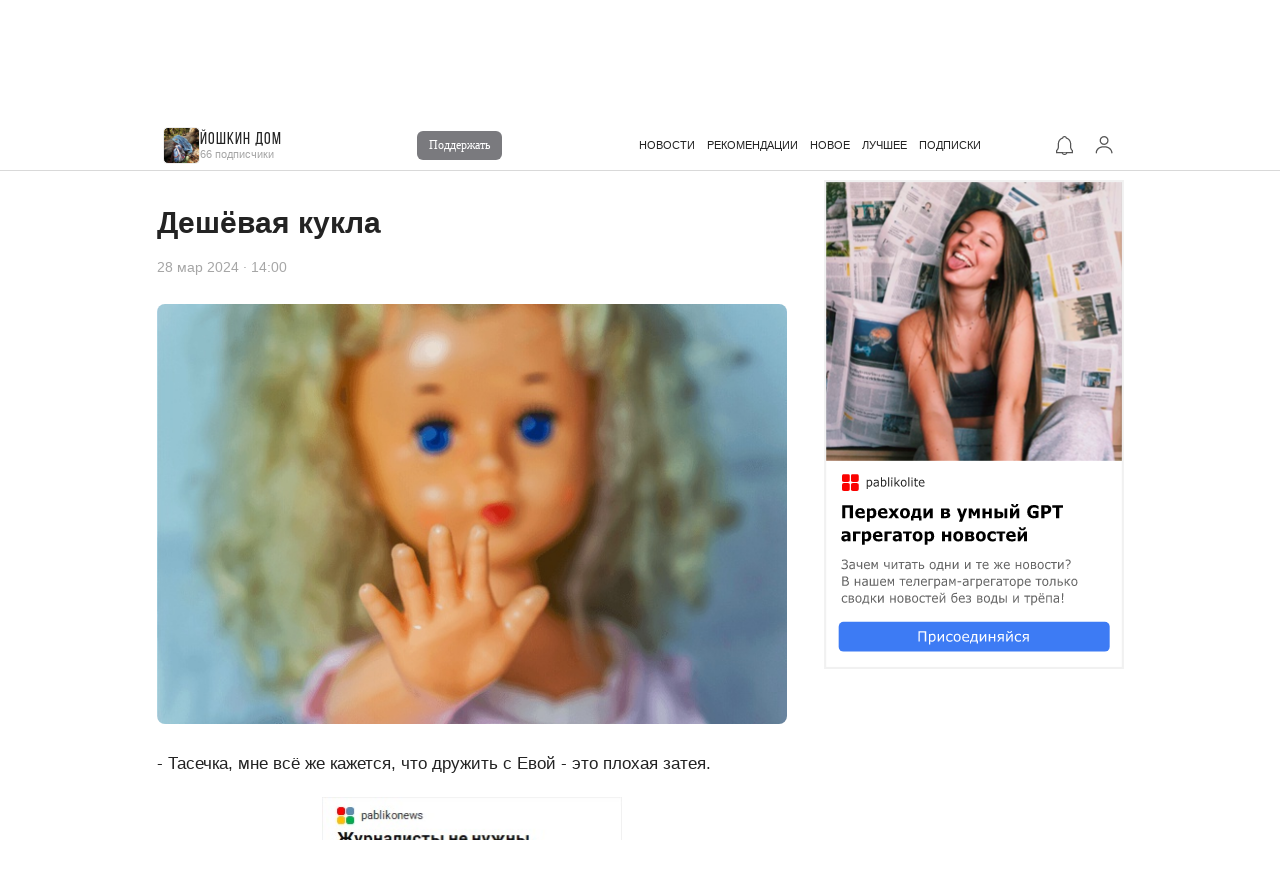

--- FILE ---
content_type: text/html; charset=utf-8
request_url: https://pabliko.ru/@marinayoko/deshevaja_kukla-270256/
body_size: 80317
content:



<!DOCTYPE html>
<html lang="ru" xmlns="http://www.w3.org/1999/html">
<head>





    
<!-- Google Tag Manager -->
<script>(function(w,d,s,l,i){w[l]=w[l]||[];w[l].push({'gtm.start':
        new Date().getTime(),event:'gtm.js'});var f=d.getElementsByTagName(s)[0],
    j=d.createElement(s),dl=l!='dataLayer'?'&l='+l:'';j.async=true;j.src=
    'https://www.googletagmanager.com/gtm.js?id='+i+dl;f.parentNode.insertBefore(j,f);
})(window,document,'script','dataLayer','GTM-KLQFRZ9');</script>
<!-- End Google Tag Manager -->


<!-- fetch JavaScript polyfill -->
<!--<script src="https://cdnjs.cloudflare.com/ajax/libs/fetch/3.6.2/fetch.min.js" integrity="sha512-1Gn7//DzfuF67BGkg97Oc6jPN6hqxuZXnaTpC9P5uw8C6W4yUNj5hoS/APga4g1nO2X6USBb/rXtGzADdaVDeA==" crossorigin="anonymous" referrerpolicy="no-referrer"></script>-->


<!— Yandex.Metrika counter —>
<script type="text/javascript" >
    (function(m,e,t,r,i,k,a){m[i]=m[i]||function(){(m[i].a=m[i].a||[]).push(arguments)};
        m[i].l=1*new Date();k=e.createElement(t),a=e.getElementsByTagName(t)[0],k.async=1,k.src=r,a.parentNode.insertBefore(k,a)})
    (window, document, "script", "https://mc.yandex.ru/metrika/tag.js", "ym");

    ym(86201001, "init", {
        clickmap:true,
        trackLinks:true,
        accurateTrackBounce:true,
        webvisor:true
    });
</script>
<noscript><div><img src="https://mc.yandex.ru/watch/86201001" style="position:absolute; left:-9999px;" alt="" /></div></noscript>
<!— /Yandex.Metrika counter —>


<style>
    @font-face {
        font-family: "Bebas Neue Regular";
        src: url("/static/css/fonts/BebasNeue-Regular.otf");
    }

    @font-face {
        font-family: "Bebas Neue Bold";
        src: url("/static/css/fonts/BebasNeue-Bold.otf");
    }
</style>





<style>
    .ad-container{
        background-position: top;
        background-size: contain;
        background-repeat: no-repeat;
        display: block;
    }
</style>

<script>
    function getRandomElement(array) {
        console.log(array);
        return array[Math.floor(Math.random() * array.length)];
    }

    ad_links = {
        'desk-right': [
            ['https://t.me/pablikonews', 'drn.svg', '600px', '300px', '.al1'],
            ['https://t.me/pablikolite', 'drl.svg', '600px', '300px', '.al1']
        ],
        'desk-bottom': [
            ['https://t.me/pablikonews', ''],
            ['https://t.me/pablikolite', '']
        ],
        'mob-top': [
            ['https://t.me/pablikonews', 'mun.jpg', '300px', '300px', '.mrg-tag'],
            ['https://t.me/pablikolite', 'mul.jpg', '300px', '300px', '.mrg-tag']
        ],
        'mob-bottom': [
            ['https://t.me/pablikonews', ''],
            ['https://t.me/pablikolite', '']
        ]
    }

    function addMyAd(place, elemId){
        let adContainer = document.createElement('a');
        adContainer.className = 'ad-container';

        variant = getRandomElement(ad_links[place]);
        document.querySelector(elemId).innerHTML = '';
        adContainer.href = variant[0];
        adContainer.style.backgroundImage = `url('/static/css/pic/ads/${variant[1]}')`;
        adContainer.style.height = variant[2];
        adContainer.style.width = variant[3];
        document.querySelector(elemId).append(adContainer);
    }
</script>

<style>
    .mfs-container{
        display: none;
        position: fixed;
        top: 0;
        left: 0;
        width: 100%;
        height: 100%;
        background-color: white;
        justify-content: center;
        align-content: center;
        align-items: center;
        z-index: 2001;
    }

    .mfs-ad{
        width: 299px;
        height: 489px;
        position: relative;
    }

    .mfs-top{
        position: absolute;
        top: 0;
        left: 0;
        width: 100%;
        height: 100%;
        display: flex;
        justify-content: flex-end;
        align-content: flex-end;
        align-items: flex-start;
    }

    .mfs-right{
        margin: 12px 19px;
        width: 20px;
        height: 25px;
        text-align: center;
        vertical-align: middle;
        line-height: 25px;
        font-size: 17px;
        color: #555555;
        font-family: Arial, Helvetica, sans-serif;
        background-repeat: no-repeat;
        background-position: center;
        background-size: 15px;
    }
</style>

<div class="mfs-container">
    <div class="mfs-top">
        <div class="mfs-right">3</div>
    </div>
    <div class="mfs-ad"></div>
</div>

<!-- Yandex.RTB -->
<script>window.yaContextCb=window.yaContextCb||[]</script>
<script src="https://yandex.ru/ads/system/context.js" async></script>
<!-- Yandex.RTB R-A-2080245-18 -->
<script>
    window.yaContextCb.push(()=>{
        Ya.Context.AdvManager.render({
            type: 'fullscreen',
            platform: 'touch',
            blockId: 'R-A-2078779-28'
        }, () => {
            showMyFullScreenAd();
        })
    })

    let mfsContainer = document.querySelector('.mfs-container');
    let counterElem = document.querySelector('.mfs-right');
    function adTick(){
        if (counterElem.innerHTML == 1){
            counterElem.innerHTML = '';
            counterElem.style.backgroundImage = 'url(/static/css/pic/cross-black.svg)';
            counterElem.addEventListener('click', (event) => {
                mfsContainer.style.display = '';
                counterElem.innerHTML = '3';
                counterElem.style.backgroundImage = '';
            });
            clearInterval(adTimer);
        }
        else{
            counterElem.innerHTML = parseInt(counterElem.innerHTML) - 1;
        }
    }

    let adTimer;
    function showMyFullScreenAd(){
        if (getRandomElement([1, 2, 3, 4, 5]) == 1){
            if (window.matchMedia("(min-width: 770px)").matches){

            }
            else{
                mfsContainer.style.display = 'flex';
                adTimer = setInterval(adTick, 1000);
                addMyAd('desk-right', '.mfs-ad');
            }
        }

    }
</script>

<!-- Yandex.RTB R-A-2078779-42 -->
<script>
window.yaContextCb.push(()=>{
  Ya.Context.AdvManager.render({
    "blockId": "R-A-2078779-42",
    "type": "fullscreen",
    "platform": "desktop"
  })
})
</script>

    <meta charset="UTF-8">
    <meta name="viewport" content="width=device-width, initial-scale=1.0">
    <!--    Исправление движение шапки при скроле-->
    <meta name="viewport" content="height=device-height,
                      width=device-width, initial-scale=1.0,
                      minimum-scale=1.0, maximum-scale=1.0,
                      user-scalable=no, target-densitydpi=device-dpi">
    <title>Дешёвая кукла | Паблико</title>
    <meta name="theme-color" content="#ffffff" />
    <link rel="shortcut icon" href="/static/css/pic/flowers_fav.svg">


    <link rel="stylesheet" href="/static/css/swiper-bundle.css">

    <link rel="stylesheet" href="/static/css/header.css">
    <link rel="stylesheet" href="/static/css/burger.css">
    <link rel="stylesheet" href="/static/css/cloud-strings.css">
    <link rel="stylesheet" href="/static/css/main.css">
    <link rel="stylesheet" href="/static/css/footer.css">
    <link rel="stylesheet" href="/static/css/article.css">
    <link rel="stylesheet" href="/static/css/comments.css">

    <link rel="stylesheet" href="/static/css/upper.css">

    <link rel="stylesheet" type="text/css" href="/static/css/trix.css">
    <script type="text/javascript" src="/static/js/trix.js"></script>

    

    <script src="/static/js/swiper-bundle.min.js"></script>
    <script src="/static/js/DateFormat.js"></script>

<!--    Стили новых рекомендаций-->
    <link rel="stylesheet" href="/static/css/authhor-ribbon.css">
    <link rel="stylesheet" href="/static/css/new-best.css">

    <!-- Yandex.RTB -->
<script>window.yaContextCb=window.yaContextCb||[]</script>
<script src="https://yandex.ru/ads/system/context.js" async></script>




    <style>

        .big-ad{
            height: unset;
        }

        .reklamm{
            max-height: 600px;
        }

        .alert-box{
            position: absolute;
            width: 192px;
            padding: 5px 17px;
            background-color: white;
            /*border: 1px solid #232323;*/
            left: 90%;
            top: 90%;
            border-radius: 3px;
            width: max-content;

        }

        .alert-box:hover{
            background-color: #F3F5F7;
        }

        @media screen and (max-width: 770px) {
            .alert-box{
                transform: translateX(-50%);
                z-index: 4;
            }
        }

    </style>


    <style>

        .adult-marker{
            display: inline-block;
            border: 1px solid #DA0000;
            border-radius: 6px;
            color: #DA0000;
            padding: 0px 4px;
            font-size: 14px;
            font-weight: bold;
        }



        @media screen and (max-width: 770px) {

            #cloud-strings-wrapper{
                display: none;
            }

            #main-wrapper{
                margin-top: 50px;
            }

            .subscribe-no-btn-mbl{
                /*color: #DA0000;*/
            }


            .adult-marker{
                padding: 0px 0px;
                font-size: 12px;
                line-height: 18px;
            }



        }



    </style>


<!--    OpenGraph-->
    <meta property="og:title" content="Дешёвая кукла"/>
    <meta property="og:description" content="Вера задумалась. Как объяснить младшей дочери, что друзей надо выбирать из своего круга? У старшей, Леры, таких проблем не было."/>
    <meta property="og:image" content="https://storage.yandexcloud.net/pabliko.files/article_cloud_image/2024/03/27/GGGblog-plasticfreebabythumbnail1.jpeg"/>
    <meta property="og:image:secure_url" content="https://storage.yandexcloud.net/pabliko.files/article_cloud_image/2024/03/27/GGGblog-plasticfreebabythumbnail1.jpeg" />
    <meta property="og:type" content="article"/>
    <meta property="og:url" content="https://pabliko.ru/@marinayoko/deshevaja_kukla-270256/" />

    <meta property="og:locale" content="ru_ru" />
    <meta property="og:site_name" content="Pabliko" />

    <meta property="fb:app_id" content="1472983239706407" />


<!--    Twitter-->
    <meta name="twitter:card" content="summary"/>
    <meta name="twitter:title" content="Дешёвая кукла"/>
    <meta name="twitter:description" content="Вера задумалась. Как объяснить младшей дочери, что друзей надо выбирать из своего круга? У старшей, Леры, таких проблем не было."/>
    <meta name="twitter:site" content="Pabliko"/>
    <meta name="twitter:image" content="https://storage.yandexcloud.net/pabliko.files/article_cloud_image/2024/03/27/GGGblog-plasticfreebabythumbnail1.jpeg"/>
    <meta name="twitter:creator" content="@marinayoko"/>


<!--    SEO meta-->
    <meta name="description" content="Вера задумалась. Как объяснить младшей дочери, что друзей надо выбирать из своего круга? У старшей, Леры, таких проблем не было.">
    <meta name="keywords" content="отношения между людьми,рассказы о людях,рассказы о детях," />

<!--    <meta1 property="og:image:type" content="image/jpeg" />-->
<!--    <meta1 property="og:image:width" content="400" />-->
<!--    <meta1 property="og:image:height" content="300" />-->





    <script src="https://www.google.com/recaptcha/api.js?render=6LcYB6MjAAAAADjXkyVzpti3FSST1qnUuaIASVVL"></script>


    <!--    AdFox-->
    <script async src='https://yandex.ru/ads/system/header-bidding.js'></script>
    <script>
        var adfoxBiddersMap = {
            "myTarget": "2204919"
        };

        var adUnits = [
            {
                "code": "adfox_167233859169192299",
                "codeType": "combo",
                "bids": [
                    {
                        "bidder": "myTarget",
                        "params": {
                            "placementId": "1162059"
                        }
                    }
                ]
            },
            {
                "code": "adfox_167248304330843169",
                "codeType": "combo",
                "bids": [
                    {
                        "bidder": "myTarget",
                        "params": {
                            "placementId": "1172981"
                        }
                    }
                ]
            },
            {
                "code": "adfox_167561323573451523",
                "codeType": "combo",
                "bids": [
                    {
                        "bidder": "myTarget",
                        "params": {
                            "placementId": "1172994"
                        }
                    }
                ]
            },
            {
                "code": "adfox_167561340318662533",
                "codeType": "combo",
                "bids": [
                    {
                        "bidder": "myTarget",
                        "params": {
                            "placementId": "1172996"
                        }
                    }
                ]
            },
            {
                "code": "adfox_167561340708771261",
                "codeType": "combo",
                "bids": [
                    {
                        "bidder": "myTarget",
                        "params": {
                            "placementId": "1172998"
                        }
                    }
                ]
            },
            {
                "code": "adfox_16756135076955541",
                "codeType": "combo",
                "bids": [
                    {
                        "bidder": "myTarget",
                        "params": {
                            "placementId": "1162017"
                        }
                    }
                ]
            },
            {
                "code": "adfox_167622365937337102",
                "codeType": "combo",
                "bids": [
                    {
                        "bidder": "myTarget",
                        "params": {
                            "placementId": "1168399"
                        }
                    }
                ]
            },
            {
                "code": "adfox_167622382174138174",
                "codeType": "combo",
                "bids": [
                    {
                        "bidder": "myTarget",
                        "params": {
                            "placementId": "1168595"
                        }
                    }
                ]
            }
        ];

        var userTimeout = 500;

        window.YaHeaderBiddingSettings = {
            biddersMap: adfoxBiddersMap,
            adUnits: adUnits,
            timeout: userTimeout,
        };
    </script>
    <script>window.yaContextCb = window.yaContextCb || []</script>
    <script src='https://yandex.ru/ads/system/context.js' async></script>


    <link rel="alternate" type="application/rss+xml" title="Йошкин Дом - RSS" href="/@marinayoko/rss/" />

</head>
<body>



    <style>
        .upper{
            display: none;
            opacity: 0;
            pointer-events: none;
        }
    </style>

    <style>
        html, body{
            min-height: calc(100vh + 70px);
        }

        @media screen and (max-width: 770px){
            html, body{
                min-height: calc(100vh + 80px);
            }
        }

        .h-search-field{
            display: none;
        }

        #main{
            margin-top: 50px;
            flex-direction: row-reverse;
        }

        .prev_and_next{
            background-image: url(/static/css/pic/827.svg);
            background-position: center;
            background-size: 35px;
            background-repeat: no-repeat;
            height: 16px;
        }
    </style>
    <script>
        if(window.innerWidth > 770){
            window.scrollBy(0,70);
        }
        else{
            window.scrollBy(0,80);
        }
    </script>



        <style>
        .header-menu-text{
            margin-right: 2px;
        }

        #header-menu{
            margin-left: 482px;
        }

        header{
            background-color: white;
            border-bottom: 1px solid #d9d9d9;
        }

        .logo-mobile-text mobile-shover{
            display: none;
        }

        #header-logo{
            display: none;
        }

        .h-search-form{
            display: none;
        }

        .head-cover{
            width: 470px;
        }

        .big-header-container{
            display: none;
        }

        .hc-shown{
            opacity: 1;
        }
    </style>





    <!-- Google Tag Manager (noscript) -->
<noscript><iframe src="https://www.googletagmanager.com/ns.html?id=GTM-KLQFRZ9"
                  height="0" width="0" style="display:none;visibility:hidden"></iframe></noscript>
<!-- End Google Tag Manager (noscript) -->


<script async src="https://ad.mail.ru/static/ads-async.js"></script>


<script>
    function getCookie(name) {
        let cookieValue = null;
        if (document.cookie && document.cookie !== '') {
            const cookies = document.cookie.split(';');
            for (let i = 0; i < cookies.length; i++) {
                const cookie = cookies[i].trim();
                // Does this cookie string begin with the name we want?
                if (cookie.substring(0, name.length + 1) === (name + '=')) {
                    cookieValue = decodeURIComponent(cookie.substring(name.length + 1));
                    break;
                }
            }
        }
        return cookieValue;
    }
</script>


    <style>


        #main-wrapper{
            margin-top: 10px;
        }

        #right{
            width: 300px;
        }

        #left{
            width: 630px;
        }

        @media screen and (max-width: 770px){
            #left{
                width: 100%;
               }
        }

        .trix-content p{
            line-height: 1.55;
        }

        @media screen and (max-width: 770px){
            .trix-content p{
                line-height: 1.6;
            }
        }


        @media screen and (max-width: 770px){

            .side-in-content .header{
                font-size: 18px;
                color: #232323;
            }

            .subscribes-name-link{
                font-size: 12px;
            }

            .subscribes-text-link{
                font-size: 15px;
            }

            #left #article-wrapper p{
                padding: 0;
                font-size: 17px;
                padding: 8px 0px;
            }

            #left #article-wrapper .trix-content ul{
                padding: 8px 0px;
                padding-inline-start: 5px;
            }






            #left #article-wrapper .v-mob .subscribes-name{
                padding: 0px 0px;
            }

            #left #article-wrapper .v-mob .read-more-span{
                line-height: 1;
            }

            #left #article-wrapper .v-mob .read-more-span a{
                padding: 0px 0px;
                line-height: 1;
            }

            .atricle-theme{
                margin-top: -15px;
            }

        }



        #left #article-wrapper .trix-content ul{
            margin-bottom: 6pt;
            padding-inline-start: 5px;
        }

        #left #article-wrapper ol{
            margin-bottom: 15pt;
            padding-inline-start: 40px;
        }


        @media screen and (max-width: 770px){
            #left #article-wrapper ol, #left #article-wrapper ul{
                padding: 8px 0px;
                padding-inline-start: 0px;
                margin-bottom: 0;
            }
        }

    </style>


    <style>

        media screen and (max-width: 770px){
            .article-name{
                margin-left: 0;
                margin-right: 0;
                padding-left: 20px;
                padding-right: 20px;
                box-sizing: border-box;
            }
        }




    </style>





    
<header>
    <div id="header-wrapper">

        <a href="/"><div id="header-logo"></div></a>

        <style>
            #header-logo{
                
                background-image: url(/static/css/pic/footer_baner.svg);
                
                transition: 0.3s all;
            }
        </style>

        <div class="logo-mobile-text mobile-shover">

            

            <style>
                @media screen and (max-width: 770px) {
                    #header-logo{
                        /*background-image: url(/static/css/pic/flowers.svg);*/
                        /*background-size: 23px;*/
                        /*height: 50px;*/
                        /*width: 50px;*/
                        /*background-position-y: 13px;*/
                    }
                }
            </style>
            
            
            <div style="letter-spacing: 0.5px; font-size: 18px; font-family: 'Bebas Neue Regular'; color: #303030; height: 21px; text-overflow: ellipsis; overflow: hidden; white-space: nowrap; width: 0;"></div>
            
<!--            <div id="inheaderSub" style="display: inline-block; cursor: auto; font-size: 11px; font-weight: normal; padding-top: 0px;"">66 подписчики</div>-->
            
            
            

            

        </div>

        <style>
            .central-heder-thing{
                display: flex;
                flex: 1 1 auto;
                margin-right: 55px;
            }
            @media screen and (max-width: 770px){
                .central-heder-thing{
                    display: none;
                }
            }
        </style>

        <div class="central-heder-thing">
            <style>
                .h-search-form{
                    display: flex;
                    position: relative;
                    transition: 0.3s all;
                }

                .h-search-field{
                    background-color: transparent;
                    border: none;
                    border-bottom: 1px solid #d9d9d9;
                    padding: 5px 3px;
                    font-size: 12px;
                    color: #d9d9d9;
                    width: 170px;
                }

                .h-search-field::placeholder{
                    color: #a6a6a6;
                }

                .h-search-field:focus{
                    outline: none;
                    color: #232323;
                }

                input.h-search-field:-webkit-autofill,
                input.h-search-field:-webkit-autofill:hover,
                input.h-search-field:-webkit-autofill:focus{
                    font-size: 12px;
                    -webkit-text-fill-color: #F3F5F7;
                    -webkit-box-shadow: 0 0 0px 40rem #588AB4 inset;
                }

                .h-search-btn{
                    background-color: transparent;
                    border: none;
                    position: absolute;
                    right: 4px;
                    top: 4px;
                    cursor: pointer;
                    margin: 0;
                    padding: 0;
                    font-size: 12px;
                }

                @media screen and (max-width: 770px){
                    .h-search-form{
                        display: flex;
                    }

                    .h-search-form input#h-search-form-mobile-input{
                        width: unset;
                        height: unset;
                        position: unset;
                        top: unset;
                        left: unset;
                        cursor: unset;
                        opacity: unset;
                        z-index: unset;

                    }
                }
            </style>

            <div style="align-self: center;">
                <form action="/search/" method="get" class="h-search-form">
                    <input autocomplete="off" required type="text" name="text" placeholder="Поиск" id="" class="h-search-field">
                    <input type="submit" value="" class="h-search-btn">
                </form>
            </div>


            <div id="header-menu">
                <a href="https://pabliko.news/" class="header-menu-text">
                    НОВОСТИ
                </a>
                <span class="header-menu-text"></span>
                <a href="/recommendations/" class="header-menu-text" >
                    РЕКОМЕНДАЦИИ
                </a>
                <span class="header-menu-text"></span>
                <a href="/new/" class="header-menu-text" >
                    НОВОЕ
                </a>
                <span class="header-menu-text"></span>
                <a href="/best/?start=2026-01-28&end=2026-01-28" class="header-menu-text" >
                    ЛУЧШЕЕ
                </a>
                <span class="header-menu-text"></span>
                <a href="/feed/" class="header-menu-text" >
                    ПОДПИСКИ
                </a>
            </div>

        </div>





        
        <div id="header-service">

            <a title="Уведомления" href="/note/"><div class="header-service-ico" id="header-service-ring">
                <div style="display: none; ; " id="header-service-ring-after"></div>
            </div></a>

        </div>
        



<!--            <a href="/login/?next=/@marinayoko/deshevaja_kukla-270256/" ><div class="header-service-ico" id="header-service-key" title="Вход / Регистрация">-->

<!--                -->
<!--&lt;!&ndash;                <a href="/login/?next=/@marinayoko/deshevaja_kukla-270256/" style="color:white">Войти</a>&ndash;&gt;-->
<!--                -->

<!--            </div></a>-->


            
            <a href="/login/?next=/@marinayoko/deshevaja_kukla-270256/"><div class="header-service-ico" id="header-service-key" title="Вход / Регистрация"></div></a>
            

            


        
        <nav role="navigation" id="burger" style="display: none;">
            <div id="menuToggle">
                <!--
                A fake / hidden checkbox is used as click reciever,
                so you can use the :checked selector on it.
                -->
                <input type="checkbox" />

                <!--
                Some spans to act as a hamburger.

                They are acting like a real hamburger,
                not that McDonalds stuff.
                -->
                <span></span>
                <span></span>
                <span></span>

                <!--
                Too bad the menu has to be inside of the button
                but hey, it's pure CSS magic.
                -->
                <ul id="menu">
                    <a  href="/"><li>Выпуск</li></a>
                    <a  href="/feed/"><li>Подписки</li></a>
                    <a  href="/recommendations/"><li>Рекомендации</li></a>
                    <a  href="/new/"><li>Новое</li></a>
                    <a  href="/best/?start=2026-01-28&end=2026-01-28"><li>Лучшее</li></a>
                    <a  href="/search/"><li>Поиск</li></a>

<!--                    <form action="/search/" method="get" class="h-search-form">-->
<!--                        <input autocomplete="off" required type="text" name="text" placeholder="Поиск" id="h-search-form-mobile-input" class="h-search-field h-search-form-mobile-input">-->
<!--                        <input type="submit" value="" class="h-search-btn">-->
<!--                    </form>-->

                    <li>________________</li>
                    
                    
                    
                    
                    <a  href="/login/?next=/new/"><li>Вход / регистрация</li></a>
                    
                </ul>
            </div>
        </nav>
        





    
    <style>
        .head-cover{
            background-color: transparent;
            height: 100%;
            width: 470px;
            position: absolute;

            opacity: 1;
            pointer-events: all;
            transition: 0.3s all;

            display: flex;
            align-items: center;
            gap: 14px;


        }

        .hc-shown{
            opacity: 0;
            pointer-events: none;
            transition: 0.3s all;
        }

        .hc-pic{
            margin-left: 6px;
        }

        .hc-pic div{
            background-image: url(/files/author_image/2022/09/17/IMG_20200916_174345_132.jpeg);
            background-repeat: no-repeat;
            background-position: center;
            background-size: cover;

            height: 35px;
            width: 35px;
            border-radius: 5px;
            border: 1px solid #eeeeee;
        }

        .hc-name a{
            color: #232323;
            font-family: "Bebas Neue Regular";
            font-size: 17px;
            letter-spacing: 1.1px;
        }

        .hc-btns{
            flex: 0 0 215px;
            justify-self: self-end;
            /*text-align: center;*/
            margin-left: 0px;
        }

        .hc-btns button{
            border: 1px solid #3B9AF1;
            background-color: #3B9AF1;
            font-size: 11px;
            font-family: Arial, Helvetica, sans-serif;
            color: white;
            border-radius: 6px;
            padding: 7px 0px;
            cursor: pointer;
            width: 85px;
        }

        button.hc-unsub{
            background-color: white;
            color: #a6a6a6;
            border: 1px solid #a6a6a6;
            font-weight: normal;
        }

        .hc-name-and-subcount{
            flex: 1 0 auto;
        }

        @media screen and (max-width: 770px){
            .hc-btns{
                margin-right: 40px;
            }

            .hc-name-and-subcount{
                flex: 0 0 auto;
            }
        }

        .new-subscribe-count{
            font-size: 11px;
        }

        .hc-name{
            font-size: 15px;
        }

        .hc-btns a{
            width: auto;
            font-family: "Arial Narrow";
            font-weight: normal;
            padding: 5px 10px;
            border-color: #3B9AF1;
            color: white;
            /* display: none; */
            background-color: #7a7a7e;
            border-color: #7a7a7e;
            border-radius: 6px;
            font-size: 12px;
            padding: 7px 0px;
            width: 85px;
            display: block;
            text-align: center;
        }

        @media screen and (max-width: 770px){
            .head-cover{
                width: 100%;
                background-color: white;
                gap: 10px;
                border-bottom: 1px solid #d9d9d9;
            }

            #header-service-key{
                position: fixed;
                top: 0px;
                right: 0px;
                height: 50px;
                z-index: 1000;
            }

            .hc-pic{
                margin-left: 11px;
                background-color: white;
            }

            .hc-pic div{
                height: 35px;
                width: 35px;
            }


            .hc-name{
                /*display: none;*/
                overflow: hidden;
                text-overflow: ellipsis;
                width: calc(100vw - 200px);
                color: #505050;
            }

            .hc-name a{
                font-size: 14px;
                white-space: nowrap;
                color: #232323;
                font-weight: bold;
            }

            .new-subscribe-count{
                font-size: 11px;
            }

            .hc-name{
                font-size: 12px;
            }

            .side-in-content .header{
                padding: 0;
            }

            .top-margin{
                margin-right: 17px;
                margin-left: 17px;
            }
        }

    </style>

    <div class="head-cover hc-shown">
        <div class="hc-pic">
            <a href="/@marinayoko"><div></div></a>
        </div>
        <div class="hc-name-and-subcount">
            <div class="hc-name"><a href="/@marinayoko">Йошкин Дом</a></div>
            <div class="new-subscribe-count" style="color: #a6a6a6;">66 подписчики</div>
        </div>
        <div class="hc-btns">
            <button style="display: none;" class="hc-sub">Подписаться</button>
            <a style="" href="https://qr.nspk.ru/AS1A003J7DANS96S8VVQJ870SQA4RHPA?type=01&bank=100000000284&crc=F7B6" class="hc-unsub">Поддержать</a>
        </div>
    </div>

    <script>
        document.querySelector('.hc-sub').addEventListener('click', function(event){
            update_subscribe_btn('/service/author/subscribe/?author_id=' + 5469, false);
        });

        //document.querySelector('.hc-unsub').addEventListener('click', function(event){
        //    unsabAndHide();
        //});
    </script>

    <script>
        var cover = document.querySelector('.head-cover');
        var mainHeader = document.querySelector('header');
        var headerWrapper = document.querySelector('#header-wrapper');
        var hSearchForm = document.querySelector('.h-search-form');
        var headerLogo = document.querySelector('#header-logo');

        function checkScrollAndShowCover(){
            if(pageYOffset > 1){
                cover.classList.remove('hc-shown');
                mainHeader.classList.add('bordered');
                headerWrapper.classList.add('bg-white');
                hSearchForm.classList.add('hc-shown');
                headerLogo.classList.add('hc-shown');
            }
            else{
                cover.classList.add('hc-shown');
                mainHeader.classList.remove('bordered');
                headerWrapper.classList.remove('bg-white');
                hSearchForm.classList.remove('hc-shown');
                headerLogo.classList.remove('hc-shown');
            }
        }


        window.addEventListener('scroll', checkScrollAndShowCover);


        window.addEventListener('resize', checkScrollAndShowCover)


        checkScrollAndShowCover();
    </script>
    








    </div>


    <script>
        let showAd = false;
        if ('True' == 'True'){
            showAd = true;
        }

    </script>

    <link rel="preload" as="image" href="/static/css/pic/keyBackground-white.svg">
    <link rel="preload" as="image" href="/static/css/pic/ring-white.svg">
    <link rel="preload" as="image" href="/static/css/pic/search-white.svg">
    <link rel="preload" as="image" href="/static/css/pic/follow_new_chel_bg.svg">
    <link rel="preload" as="image" href="/static/css/pic/follow_new_chel.svg">


    <style>
        @keyframes rotating {
            0%   {transform: rotate(0deg);}
            25%  {transform: rotate(90deg);}
            50%  {transform: rotate(180deg);}
            75%  {transform: rotate(270deg);}
            100% {transform: rotate(360deg);}
        }


        .rotate{
            height: 20px;
            width: 20px;
            background-size: contain;
            background-image: url('/static/css/pic/flowers_motion.svg');

            animation-iteration-count: infinite;
            animation-name: rotating;
            animation-duration: 2.5s;

            position: relative;
            top: calc(50% - 10px);
            left: calc(50% - 10px);

        }
    </style>




</header>

    <style>
        .head-cover{
            width: 475px;
        }
    </style>

    










    <div id="main-wrapper">

        

        <div id="main">




            <div id="right">

                                <script>

                    function getCookie(name) {
                        let cookieValue = null;
                        if (document.cookie && document.cookie !== '') {
                            const cookies = document.cookie.split(';');
                            for (let i = 0; i < cookies.length; i++) {
                                const cookie = cookies[i].trim();
                                // Does this cookie string begin with the name we want?
                                if (cookie.substring(0, name.length + 1) === (name + '=')) {
                                    cookieValue = decodeURIComponent(cookie.substring(name.length + 1));
                                    break;
                                }
                            }
                        }
                        return cookieValue;
                    }

                </script>


<script>


    var sub = document.getElementById('sub-to-author-btn');
    var unSub = document.getElementById('un-sub-to-author-btn');
    var subCount = document.getElementById('sub-count');

    var subMbl = document.getElementById('mblSub');
    var unSubMbl = document.getElementById('mblUnSub');
    var subCountMbl = document.getElementById('sub-count-mbl');

    var ring = document.querySelector('.author-btn-ring');

    if(sub){
        sub.addEventListener('click', function(event){
            update_subscribe_btn('/service/author/subscribe/?author_id=' + 5469, false);
            userIsSubscriber = true;
        });
    }


    if(subMbl){
        subMbl.addEventListener('click', function(event){
            update_subscribe_btn('/service/author/subscribe/?author_id=' + 5469, false);
            userIsSubscriber = true;
        });
    }



    function update_subscribe_btn(url, deleteUsr){
        fetch(url)
        .then(response => response.json())
        .then(result => {
            newSubMenuBtn = document.querySelector('.hc-sub');
            newUnsubMenuBtn = document.querySelector('.hc-unsub');
            if(result.status == 'OK'){
                if(deleteUsr == false){
                    if(sub){
                        sub.style.display = 'none';
                        sub.classList.remove('abs-ico');
                    }
                    if (unSub){
                        unSub.style.display = 'flex';
                    }
                    if (subMbl){
                        subMbl.style.display = 'none';
                    }
                    if (unSubMbl){
                        unSubMbl.style.display = 'flex';
                    }

                    // ring.style.display = 'block';
                    // ring.style.backgroundColor = 'gray';
                    is_subscribed_note = 1;
                    if(document.querySelector('#inheaderSub')){
                        document.querySelector('#inheaderSub').innerHTML = `${result.count} подписчики`;
                        document.querySelector('#inheaderSub').style.cursor = 'auto';
                    }

                    if (newSubMenuBtn && newUnsubMenuBtn){
                        newSubMenuBtn.style.display = 'none';
                        newUnsubMenuBtn.style.display = '';
                    }

                    const mPB = document.querySelector('#webpush-subscribe-button');
                    if (mPB){
                        if (mPB.innerHTML.includes('Subscribe to Push Messaging')){
                            mPB.click();
                        }
                    }
                }
                else{
                    if(sub){
                        sub.style.display = 'flex';
                        sub.classList.add('abs-ico');
                    }
                    if (unSub){
                        unSub.style.display = 'none';
                    }
                    if (subMbl){
                        subMbl.style.display = 'flex';
                    }
                    if (unSubMbl){
                        unSubMbl.style.display = 'none';
                    }
                    // ring.style.display = 'none';

                    if (newSubMenuBtn && newUnsubMenuBtn){
                        newSubMenuBtn.style.display = '';
                        newUnsubMenuBtn.style.display = 'none';
                    }

                    // ring.style.backgroundColor= '#588AB4';
                    // ring.style.border= '2px solid #588AB4';
                    // is_subscribed_note = 0;
                    if(document.querySelector('#inheaderSub')) {
                        document.querySelector('#inheaderSub').innerHTML = 'подписаться';
                        document.querySelector('#inheaderSub').addEventListener('click', function(){
                            update_subscribe_btn('/service/author/subscribe/?author_id=' + 5469, false);
                            document.querySelector('#inheaderSub').style.cursor = 'pointer';
                        })
                    }

                }

                document.querySelector('.bh-stat-count').innerHTML = result.count + '';
                document.querySelector('.bh-stat-mobile .bh-stat-count').innerHTML = result.count + '';
            }

        })
    }



    var is_subscribed_note = 0;

    if(ring){
        ring.addEventListener('click', function(event){
            subToAuthorWithNote();
        })
    }

    function subToAuthorWithNote(){
        if (is_subscribed_note == 0){
            ringUrl = '/service/author/subscribe-note/?author_id=' + 5469;
        }
        else{
            ringUrl = '/service/author/subscribe-note/?delete=True&author_id=' + 5469;
        }


        fetch(ringUrl)
            .then(response => response.json())
            .then(result => {
                if(result.status == 'OK'){
                    // console.log('1234');
                    if(is_subscribed_note == 0){
                        // ring.style.backgroundColor= 'gray';
                        // ring.style.border= '1px solid gray';
                        is_subscribed_note = 1;
                        userIsSubscriberWithNote = true;


                        // const inMenuRing = document.querySelector('.inSubMenu-elem-1');
                        // if(inMenuRing){
                        //     document.querySelector('.inSubMenu-elem-11').style.backgroundImage = 'url(/static/css/pic/ring-author-bgcolor.svg)';
                        //     document.querySelector('.inSubMenu-elem-12').innerHTML = 'включены';
                        // }
                        //
                        // const inMenuRing0 = document.querySelector('.inSubMenu-elem-01');
                        // if(inMenuRing0){
                        //     document.querySelector('.inSubMenu-elem-011').style.backgroundImage = 'url(/static/css/pic/ring-author-bgcolor.svg)';
                        //     document.querySelector('.inSubMenu-elem-012').innerHTML = 'включены';
                        // }
                        document.querySelectorAll('.inSubMenu-elem-012')[0].innerHTML = 'включены';
                        document.querySelectorAll('.inSubMenu-elem-011')[0].style.backgroundImage = 'url(/static/css/pic/ring-author-bgcolor.svg)';

                        let tippyCount = document.querySelectorAll('.inSubMenu-elem-012').length - 1;
                        document.querySelectorAll('.inSubMenu-elem-012')[tippyCount].innerHTML = 'включены';
                        document.querySelectorAll('.inSubMenu-elem-011')[tippyCount].style.backgroundImage = 'url(/static/css/pic/ring-author-bgcolor.svg)';
                    }
                    else{
                        // ring.style.backgroundColor= '#588AB4';
                        // ring.style.border= '1px solid #588AB4';
                        is_subscribed_note = 0;
                        userIsSubscriberWithNote = false;

                        // const inMenuRing = document.querySelector('.inSubMenu-elem-1');
                        // if(inMenuRing){
                        //     console.log(inMenuRing);
                        //     document.querySelector('.inSubMenu-elem-11').style.backgroundImage = 'url(/static/css/pic/ring-author-bgcolor-non.svg)';
                        //     document.querySelector('.inSubMenu-elem-12').innerHTML = 'отключены';
                        // }
                        //
                        // const inMenuRing0 = document.querySelector('.inSubMenu-elem-01');
                        // if(inMenuRing0){
                        //     // console.log(inMenuRing);
                        //     document.querySelector('.inSubMenu-elem-011').style.backgroundImage = 'url(/static/css/pic/ring-author-bgcolor-non.svg)';
                        //     document.querySelector('.inSubMenu-elem-012').innerHTML = 'отключены';
                        // }
                        document.querySelectorAll('.inSubMenu-elem-012')[0].innerHTML = 'отключены';
                        document.querySelectorAll('.inSubMenu-elem-011')[0].style.backgroundImage = 'url(/static/css/pic/ring-author-bgcolor-non.svg)';

                        let tippyCount = document.querySelectorAll('.inSubMenu-elem-012').length - 1;
                        document.querySelectorAll('.inSubMenu-elem-012')[tippyCount].innerHTML = 'отключены';
                        document.querySelectorAll('.inSubMenu-elem-011')[tippyCount].style.backgroundImage = 'url(/static/css/pic/ring-author-bgcolor-non.svg)';
                    }

                }

            })
    }
</script>

<!--                <div id="right-mid-container" style="margin-bottom: 15px; margin-top: 25px;">-->
                    
                    <div class="r-adv" style="position: sticky; top: 60px;">
                        
                        <div class="big-ad hidener reklamm" style="margin: 0px;">
                            <div class="al1"></div>
                            <div class="al2"></div>
                            <div id="yandex_rtb_R-A-2078779-41"></div>
                            <script>
                                window.yaContextCb.push(()=>{
                                  Ya.Context.AdvManager.render({
                                    "blockId": "R-A-2078779-41",
                                    "renderTo": "yandex_rtb_R-A-2078779-41"
                                  }, () => {
                                    addMyAd('desk-right', '.al1');
                                  })
                                })
                            </script>
                        </div>
                        
                    </div>
                    
<!--                </div>-->

                <script>


                    function updateBigRightAd() {
                        let rightAdId = 'R-A-2078779-41';
                        console.log('Инициировано обновление правой рекламы. ID блока: ${rightAdId}');
                        window.yaContextCb.push(() => {
                            Ya.Context.AdvManager.render({
                                renderTo: `yandex_rtb_${rightAdId}`,
                                blockId: rightAdId,
                            }, () => {
                                addMyAd('desk-right', '.al1');
                            })
                        })
                    }

                    setInterval(updateBigRightAd, 35000);


                </script>



                <style>

                    .r-adv {
                        max-height: 600px;
                        width: 300px;
                        margin-bottom: 40px;
                        margin-top: 25px;
                        /*background-color: red;*/
                    }

                    @media screen and (max-width: 1200px) {
                        .r-adv {
                            width: 300px;
                        }
                    }



                </style>



                


                <style>
                    .smoothy-more-block{
                        transition: all 1s;
                    }
                    .hide-more-block{
                        opacity: 0;
                    }
                </style>
                <script>

                    //document.addEventListener('onload', updateMid2Height);

                    function updateMid2Height(){
                        HEIGHT_OF_THE_AD_CONTAINER = 200;
                        const socialsBtns = document.querySelector('.article-social-buttons');
                        const authorsBlock = document.querySelector('#mid1');
                        const moreBlock = document.querySelector('#mid3');


                        const rmContainer = document.querySelector('#right-mid-container');

                        //rmContainer.style.minHeight = (socialsBtns.offsetTop - authorsBlock.offsetHeight - moreBlock.offsetHeight - 10) + 'px';
                        //rmContainer.style.minHeight = (socialsBtns.offsetTop - 10) + 'px';
                        //moreBlock.classList.remove('hide-more-block')

                    }

                    //window.onload = function() {
                    //    updateMid2Height();
                    //};


                </script>








            </div>

            

            <div id="left">


                <style>
                    .previous_articles, .next_articles{
                        color: #d9d9d9;
                        text-align: center;
                        font-size: 13px;
                        cursor: pointer;
                        padding: 60px 0px;
                    }

                    .previous_articles:hover, .next_articles:hover{
                        background-color: #fcfcfc;
                    }
                </style>

                
                <div class="previous_articles prev_and_next" data-article-link="/@marinayoko/zhenih-270255"></div>
                







                



                <!--<div class="mobile-author-about">-->

<!--    <div class="maa-header">-->
<!--        <a class="maa-picture" href="/@marinayoko"><div class="maa-picture" style="background-image: url(/files/author_image/2022/09/17/IMG_20200916_174345_132.jpeg);"></div></a>-->
<!--        <div class="maa-name">-->
<!--            <a style="display: block; color: #232323; font-weight: bold; min-height: 21px; padding-top: 4px; padding-bottom: 7px;" href="/@marinayoko">ЙОШКИН ДОМ</a>-->

<!--            <div class="maa-footer">-->
<!--                -->
<!--                <div id="sub-count-mbl" class="maa-subsrimers">66 подписч.</div>-->
<!--                -->
<!--            </div>-->


<!--        </div>-->
<!--    </div>-->




<!--</div>-->




                <div id="article-wrapper" data-local-article-id="270256" data-local-article-link="/@marinayoko/deshevaja_kukla-270256" data-local-article-pic-url="https://storage.yandexcloud.net/pabliko.files/article_cloud_image/2024/03/27/GGGblog-plasticfreebabythumbnail1.jpeg">

                    <style>

                        .article-alert-box{
                            margin-top: 30px;
                        }

                        @media screen and (max-width: 770px){
                            .article-alert-box{
                                margin-top: 0px;
                            }
                        }

                    </style>

                    

                    

                    <style>

                        .appeal-btn{
                            padding: 4px 10px;
                            background-color: transparent;
                            border: 1px solid darkred;
                            display: inline-block;
                            margin: 3px;
                            cursor: pointer;
                            word-break: normal;
                        }

                        .appeal-btn:hover{
                            background-color: #ffc2c2;
                        }

                    </style>

                    


                    



                    <style>
                        .build0{
                            cursor: pointer;
                            background-repeat: no-repeat;
                            background-size: 16px;
                            background-position: center;
                            width: 16px;
                            background-position: bottom;
                            /*background-position-y: 27px;*/
                            height: 100%;
                            background-image: url(/static/css/pic/building.svg);
                            position: relative;
                            opacity: 0.5;
                            height: 21px;
                        }

                        .build0:hover{
                            opacity: 1;
                        }

                        .build-menu{
                            position: absolute;
                            top: 100%;
                            right: 100%;
                            white-space: nowrap;
                            background-color: white;
                            margin: 0;
                            padding: 0;
                            border: 1px solid #A6A6A6;
                            z-index: 105;
                        }

                        .build-menu li{
                            display: block;
                            padding: 5px;
                            padding-right: 20px;
                            font-size: 14px;
                            color: #232323;
                        }

                        .build-menu li:hover{
                            background-color: #F3F5F7;
                        }
                    </style>


                    <style>
                        .article-mark{
                            height: 24px;
                            width: 24px;
                            /*margin-top: 2px;*/
                            cursor: pointer;
                            background-image: url("/static/css/pic/mark.svg");
                            background-size: contain;
                            background-position: center;
                            background-repeat: no-repeat;
                            background-position-x: 5px;
                            transform: scaleX(0.95) scaleY(0.8);
                        }

                        .marked{
                            background-image: url("/static/css/pic/marked.svg");
                        }

                        @media screen and (max-width: 770px){
                            .article-mark{
                                margin-top: 8px;
                            }

                            .build0{
                                margin-top: 7px;
                            }
                        }
                    </style>



                    <h1 class="article-name">Дешёвая кукла</h1>

                    <div class="article-content">

                        <div class="article-theme-and-date-wrapper">
                            <div class="atricle-theme"><br class="mobile-shover"> 28 мар 2024 · 14:00&nbsp&nbsp&nbsp&nbsp</div>

                            

                            

                        </div>

                        <script>
                            function markToogle(target){
                                let status;
                                if(target.classList.contains('marked')){
                                    target.classList.remove('marked');
                                    target.title = 'Добавить в закладки';
                                    status = 0;
                                }
                                else {
                                    target.classList.add('marked');
                                    target.title = 'Убрать из закладок';
                                    status = 1;
                                }
                                fetch(`/service/article/mark/270256/${status}/`);
                            }
                        </script>

                        <script>

                            //var dottedBtn = document.querySelector('.build0');
                            //var dottedMenu = document.querySelector('.build-menu');

                            function dottedBtnHandler(){
                                let dottedBtn = event.target;
                                dottedBtn.style.opacity = 1;
                                dottedBtn.querySelector('.build-menu').style.display = 'block';
                            }

                            //document.querySelector('.build0').addEventListener('click', dottedBtnHandler);

                            //if(dottedBtn) {
                            //    dottedBtn.addEventListener('click', function (event) {
                            //        let dottedBtn = event.target;
                            //        dottedBtn.style.opacity = 1;
                            //        dottedBtn.querySelector('.build-menu').style.display = 'block';
                            //    });
                            //}

                            document.addEventListener('click', function (event) {
                                if (event.target.className != 'build0') {
                                    let dottedMenus = document.querySelectorAll('.build-menu');
                                    dottedMenus.forEach(function(elem){
                                        elem.style.display = 'none';
                                    });
                                }
                            });

                        </script>




                        







                        <div class="trix-content">

                        </div>

                        <form style="display: none;">
                            <input id="x" type="hidden" name="content"  value="">
                            <trix-editor placeholder="Начните писать свою статью... " input="x"></trix-editor>
                        </form>

                        <div style="display: none;" class="local-trix-json">
                            {&quot;document&quot;: [{&quot;text&quot;: [{&quot;type&quot;: &quot;attachment&quot;, &quot;attributes&quot;: {&quot;presentation&quot;: &quot;gallery&quot;}, &quot;attachment&quot;: {&quot;caption&quot;: &quot;&quot;, &quot;contentType&quot;: &quot;image/png&quot;, &quot;filename&quot;: &quot;GGG+blog+-+plastic+free+baby+thumbnail+(1).png&quot;, &quot;filesize&quot;: 160289, &quot;height&quot;: 600, &quot;pic_id&quot;: 844042, &quot;url&quot;: &quot;https://storage.yandexcloud.net/pabliko.files/article_cloud_image/2024/03/27/GGGblog-plasticfreebabythumbnail1.jpeg&quot;, &quot;width&quot;: 900}}], &quot;attributes&quot;: []}, {&quot;text&quot;: [{&quot;type&quot;: &quot;string&quot;, &quot;attributes&quot;: {}, &quot;string&quot;: &quot;- Тасечка, мне всё же кажется, что дружить с Евой - это плохая затея.&quot;}], &quot;attributes&quot;: []}, {&quot;text&quot;: [{&quot;type&quot;: &quot;string&quot;, &quot;attributes&quot;: {}, &quot;string&quot;: &quot;- Почему, мамочка?&quot;}], &quot;attributes&quot;: []}, {&quot;text&quot;: [{&quot;type&quot;: &quot;string&quot;, &quot;attributes&quot;: {}, &quot;string&quot;: &quot;Вера задумалась. Как объяснить младшей дочери, что друзей надо выбирать из своего круга? У старшей, Леры, таких проблем не было. Все девчонки в их компании из семей приблизительно одинаковых по уровню дохода. Родители работают в местном агрохолдинге, где рабочим платят хоть и немного, зато работа есть круглый год. Хорошим подспорьем являются и собственные огороды.&quot;}], &quot;attributes&quot;: []}, {&quot;text&quot;: [{&quot;type&quot;: &quot;string&quot;, &quot;attributes&quot;: {}, &quot;string&quot;: &quot;По настоящему зажиточных семей в их посёлке немного. Да и у тех, в основном, дети выросли, уехали, неплохо устроились в жизни и теперь помогают родителям. Отсюда и достаток.&quot;}], &quot;attributes&quot;: []}, {&quot;text&quot;: [{&quot;type&quot;: &quot;string&quot;, &quot;attributes&quot;: {}, &quot;string&quot;: &quot;Вера, после того, как ушёл муж, тянула дочерей одна. Павел нашёл себе городскую и почти сразу же уехал к ней, бросив на ходу:&quot;}], &quot;attributes&quot;: []}, {&quot;text&quot;: [{&quot;type&quot;: &quot;string&quot;, &quot;attributes&quot;: {}, &quot;string&quot;: &quot;- Документы на развод подавать приедешь, позвони. А нет, так я сам подам.&quot;}], &quot;attributes&quot;: []}, {&quot;text&quot;: [{&quot;type&quot;: &quot;string&quot;, &quot;attributes&quot;: {}, &quot;string&quot;: &quot;Развести их развели, а вот алименты на двоих детей вышли копеечные. Новая супруга Пашу быстро оформила на не самую престижную малооплачиваемую должность, хотя, по факту, Вера догадывалась, получал он совсем другие деньги.&quot;}], &quot;attributes&quot;: []}, {&quot;text&quot;: [{&quot;type&quot;: &quot;string&quot;, &quot;attributes&quot;: {}, &quot;string&quot;: &quot;К детям только раз и приехал. Девчонки нахохлились, как воробьи, и смотрели на суетящегося Павла мрачно и отчуждённо.&quot;}], &quot;attributes&quot;: []}, {&quot;text&quot;: [{&quot;type&quot;: &quot;string&quot;, &quot;attributes&quot;: {}, &quot;string&quot;: &quot;- Ты не приезжай к нам больше, папа. - Лера первая вышла из комнаты. Большая уже, всё понимает.&quot;}], &quot;attributes&quot;: []}, {&quot;text&quot;: [{&quot;type&quot;: &quot;string&quot;, &quot;attributes&quot;: {}, &quot;string&quot;: &quot;Тася замешкалась, обняла отца.&quot;}], &quot;attributes&quot;: []}, {&quot;text&quot;: [{&quot;type&quot;: &quot;string&quot;, &quot;attributes&quot;: {}, &quot;string&quot;: &quot;- Папа, а ты теперь с другой тётей живёшь?&quot;}], &quot;attributes&quot;: []}, {&quot;text&quot;: [{&quot;type&quot;: &quot;string&quot;, &quot;attributes&quot;: {}, &quot;string&quot;: &quot;- Тебе мама сказала?&quot;}], &quot;attributes&quot;: []}, {&quot;text&quot;: [{&quot;type&quot;: &quot;string&quot;, &quot;attributes&quot;: {}, &quot;string&quot;: &quot;- Нет. Лера. А почему?&quot;}], &quot;attributes&quot;: []}, {&quot;text&quot;: [{&quot;type&quot;: &quot;string&quot;, &quot;attributes&quot;: {}, &quot;string&quot;: &quot;Павел не нашёлся, что ответить. Да и что скажешь? Что захотелось другой жизни? Не поймёт. Младшая дочь подождала ответа и, отвернувшись, вышла следом за сестрой.&quot;}], &quot;attributes&quot;: []}, {&quot;text&quot;: [{&quot;type&quot;: &quot;string&quot;, &quot;attributes&quot;: {}, &quot;string&quot;: &quot;- Да, папа, не приезжай больше.&quot;}], &quot;attributes&quot;: []}, {&quot;text&quot;: [{&quot;type&quot;: &quot;string&quot;, &quot;attributes&quot;: {}, &quot;string&quot;: &quot;«В меня характерами пошли». - Подумала Вера. - «Трудно им будет. Прощать не умеют».&quot;}], &quot;attributes&quot;: []}, {&quot;text&quot;: [{&quot;type&quot;: &quot;string&quot;, &quot;attributes&quot;: {}, &quot;string&quot;: &quot;Нет, сама она не была ни жестокой, ни злой, но так и не смогла научиться прощать ложь и предательство. Просто старалась больше не пересекаться в жизни с теми людьми, которые могут причинить боль.&quot;}], &quot;attributes&quot;: []}, {&quot;text&quot;: [{&quot;type&quot;: &quot;string&quot;, &quot;attributes&quot;: {}, &quot;string&quot;: &quot;Поэтому и была рада, что Лера, на её взгляд, правильно выбирала для себя подруг. Такие же простые девчонки, не кичащиеся дорогими вещами, умеющие спокойно относиться к чужим успехам и неудачам.&quot;}], &quot;attributes&quot;: []}, {&quot;text&quot;: [{&quot;type&quot;: &quot;string&quot;, &quot;attributes&quot;: {}, &quot;string&quot;: &quot;Сложнее обстояло дело с младшей дочерью. Тася просто очарована была новой соседкой.&quot;}], &quot;attributes&quot;: []}, {&quot;text&quot;: [{&quot;type&quot;: &quot;string&quot;, &quot;attributes&quot;: {}, &quot;string&quot;: &quot;* * * * *&quot;}], &quot;attributes&quot;: []}, {&quot;text&quot;: [{&quot;type&quot;: &quot;string&quot;, &quot;attributes&quot;: {}, &quot;string&quot;: &quot;Эта семья, говорят, приехала в их захолустье чуть ли не из столицы. До этого рабочие долго строили на солидных размеров огороженном участке большой дом. Изредка приезжал хозяин - серьёзный молчаливый человек. Проверял работу, давал указания и снова исчезал.&quot;}], &quot;attributes&quot;: []}, {&quot;text&quot;: [{&quot;type&quot;: &quot;string&quot;, &quot;attributes&quot;: {}, &quot;string&quot;: &quot;- Новый хозяин нашего агрохолдинга! - Соседка Татьяна прибежала к Вере сообщить, неизвестно, хорошую или плохую, новость. - Ой, Вер, что будет?&quot;}], &quot;attributes&quot;: []}, {&quot;text&quot;: [{&quot;type&quot;: &quot;string&quot;, &quot;attributes&quot;: {}, &quot;string&quot;: &quot;- А что будет, Тань?&quot;}], &quot;attributes&quot;: []}, {&quot;text&quot;: [{&quot;type&quot;: &quot;string&quot;, &quot;attributes&quot;: {}, &quot;string&quot;: &quot;- Как жить будем, если он нас всех разгонит?&quot;}], &quot;attributes&quot;: []}, {&quot;text&quot;: [{&quot;type&quot;: &quot;string&quot;, &quot;attributes&quot;: {}, &quot;string&quot;: &quot;- Здрасьте, забор покрасьте! С чего бы?&quot;}], &quot;attributes&quot;: []}, {&quot;text&quot;: [{&quot;type&quot;: &quot;string&quot;, &quot;attributes&quot;: {}, &quot;string&quot;: &quot;- Новая власть - новые порядки. Не знаешь, как это бывает?&quot;}], &quot;attributes&quot;: []}, {&quot;text&quot;: [{&quot;type&quot;: &quot;string&quot;, &quot;attributes&quot;: {}, &quot;string&quot;: &quot;- Рабочие руки всегда нужны. - Вера спокойно развешивала постиранное бельё. - Раз дом строит, значит, работать собирается, жить здесь. Не разгонит.&quot;}], &quot;attributes&quot;: []}, {&quot;text&quot;: [{&quot;type&quot;: &quot;string&quot;, &quot;attributes&quot;: {}, &quot;string&quot;: &quot;- Не разгонит, так зарплату снизит. - Обречённо махнула рукой Татьяна. - Перемены к хорошему не бывают, помяни моё слово.&quot;}], &quot;attributes&quot;: []}, {&quot;text&quot;: [{&quot;type&quot;: &quot;string&quot;, &quot;attributes&quot;: {}, &quot;string&quot;: &quot;Но плохих перемен не последовало. Зарплату не снижали, увольнением не грозили, и страсти в посёлке скоро поутихли.&quot;}], &quot;attributes&quot;: []}, {&quot;text&quot;: [{&quot;type&quot;: &quot;string&quot;, &quot;attributes&quot;: {}, &quot;string&quot;: &quot;Очередная волна поднялась, когда новый хозяин перевёз сюда свою семью: жену Анастасию и дочь Еву. Эффектная ухоженная блондинка и хрупкая, невесомая, похожая на маленького ангела голубоглазая девочка вызвали у местного населения необыкновенный ажиотаж.&quot;}], &quot;attributes&quot;: []}, {&quot;text&quot;: [{&quot;type&quot;: &quot;string&quot;, &quot;attributes&quot;: {}, &quot;string&quot;: &quot;- Это ж надо додуматься было такую фифу в деревню притащить! - Судачили поселковые кумушки. - Сбежит она отсюда, бабы, вместе с ребёнком и сбежит!&quot;}], &quot;attributes&quot;: []}, {&quot;text&quot;: [{&quot;type&quot;: &quot;string&quot;, &quot;attributes&quot;: {}, &quot;string&quot;: &quot;Время шло, а новые соседи никуда не собирались уезжать. Валерий Алексеевич, новый хозяин, днями пропадал в «полях», «фифа» Анастасия частенько сидела на веранде со своим ноутбуком, иногда её видели с переносным деревянным мольбертом на берегу реки или у берёзовой рощи. Женщина увлечённо рисовала, а маленькая Ева играла рядом.&quot;}], &quot;attributes&quot;: []}, {&quot;text&quot;: [{&quot;type&quot;: &quot;string&quot;, &quot;attributes&quot;: {}, &quot;string&quot;: &quot;Тася с огромным любопытством разглядывала девочку. Если Лере повезло с компанией, то для младшей дочери Веры подходящих по возрасту подруг поблизости не нашлось, а старшие девочки неохотно брали её с собой.&quot;}], &quot;attributes&quot;: []}, {&quot;text&quot;: [{&quot;type&quot;: &quot;string&quot;, &quot;attributes&quot;: {}, &quot;string&quot;: &quot;Однажды, не выдержав искушения, Тася заглянула в оказавшуюся почему-то приоткрытой калитку, и почти столкнулась с девочкой, за которой так долго наблюдала.&quot;}], &quot;attributes&quot;: []}, {&quot;text&quot;: [{&quot;type&quot;: &quot;string&quot;, &quot;attributes&quot;: {}, &quot;string&quot;: &quot;На Еве было платьице с пышными рукавчиками и премилым вышитым на нём блестящими пайетками котёнком. И она сама, вся тоненькая, светлая, казалось, вот-вот взлетит, и удивительно опрятная. Тася невольно поправила старенький, в летней деревенской пыли сарафанчик.&quot;}], &quot;attributes&quot;: []}, {&quot;text&quot;: [{&quot;type&quot;: &quot;string&quot;, &quot;attributes&quot;: {}, &quot;string&quot;: &quot;- Привет! - Обрадовалась маленькая хозяйка. Правда, обрадовалась, Тася сама это видела, и потому улыбнулась в ответ.&quot;}], &quot;attributes&quot;: []}, {&quot;text&quot;: [{&quot;type&quot;: &quot;string&quot;, &quot;attributes&quot;: {}, &quot;string&quot;: &quot;- Привет! А тебя Ева зовут, да?&quot;}], &quot;attributes&quot;: []}, {&quot;text&quot;: [{&quot;type&quot;: &quot;string&quot;, &quot;attributes&quot;: {}, &quot;string&quot;: &quot;- Ева. А тебя?&quot;}], &quot;attributes&quot;: []}, {&quot;text&quot;: [{&quot;type&quot;: &quot;string&quot;, &quot;attributes&quot;: {}, &quot;string&quot;: &quot;- А меня Тася. Пойдём, поиграем на улице.&quot;}], &quot;attributes&quot;: []}, {&quot;text&quot;: [{&quot;type&quot;: &quot;string&quot;, &quot;attributes&quot;: {}, &quot;string&quot;: &quot;- Мне нельзя. - Погрустнела девочка. - Только с мамой, а она сейчас работает.&quot;}], &quot;attributes&quot;: []}, {&quot;text&quot;: [{&quot;type&quot;: &quot;string&quot;, &quot;attributes&quot;: {}, &quot;string&quot;: &quot;- Работает? - Удивилась Тася. - Она же, вон, на крылечке сидит.&quot;}], &quot;attributes&quot;: []}, {&quot;text&quot;: [{&quot;type&quot;: &quot;string&quot;, &quot;attributes&quot;: {}, &quot;string&quot;: &quot;- Не сидит, а работает. - Ева слегка сдвинула свои аккуратные бровки. - Моя мама - переводчик. Она переводит детские книги с других языков. И ещё иногда рисует к ним картинки.&quot;}], &quot;attributes&quot;: []}, {&quot;text&quot;: [{&quot;type&quot;: &quot;string&quot;, &quot;attributes&quot;: {}, &quot;string&quot;: &quot;- Правда? - Тася даже рот открыла. Она ещё не совсем научилась читать, но яркие картинки в книжках - совсем другое дело.&quot;}], &quot;attributes&quot;: []}, {&quot;text&quot;: [{&quot;type&quot;: &quot;string&quot;, &quot;attributes&quot;: {}, &quot;string&quot;: &quot;- Конечно, правда. Хочешь покажу одну?&quot;}], &quot;attributes&quot;: []}, {&quot;text&quot;: [{&quot;type&quot;: &quot;string&quot;, &quot;attributes&quot;: {}, &quot;string&quot;: &quot;Тася быстро закивала.&quot;}], &quot;attributes&quot;: []}, {&quot;text&quot;: [{&quot;type&quot;: &quot;string&quot;, &quot;attributes&quot;: {}, &quot;string&quot;: &quot;- Заходи, пожалуйста. - Ева пропустила девочку вперёд и прикрыла калитку. - Мама, мамочка, извини, а можно нам с Тасей поиграть во дворе?&quot;}], &quot;attributes&quot;: []}, {&quot;text&quot;: [{&quot;type&quot;: &quot;string&quot;, &quot;attributes&quot;: {}, &quot;string&quot;: &quot;- С Тасей? - Женщина встала со своего места, отложила ноутбук и спустилась со ступеней. - Здравствуй, Тася.&quot;}], &quot;attributes&quot;: []}, {&quot;text&quot;: [{&quot;type&quot;: &quot;string&quot;, &quot;attributes&quot;: {}, &quot;string&quot;: &quot;- Здравствуйте. - Пролепетала младшая дочь Веры. Она ещё никогда в жизни не видела таких красивых людей. Только, наверное, по телевизору. Мама Евы показалась ей похожей на королеву из сказки.&quot;}], &quot;attributes&quot;: []}, {&quot;text&quot;: [{&quot;type&quot;: &quot;string&quot;, &quot;attributes&quot;: {}, &quot;string&quot;: &quot;- Меня зовут Анастасия Сергеевна. А Тася это ведь Таисия, правильно?&quot;}], &quot;attributes&quot;: []}, {&quot;text&quot;: [{&quot;type&quot;: &quot;string&quot;, &quot;attributes&quot;: {}, &quot;string&quot;: &quot;Девочка растерянно кивнула.&quot;}], &quot;attributes&quot;: []}, {&quot;text&quot;: [{&quot;type&quot;: &quot;string&quot;, &quot;attributes&quot;: {}, &quot;string&quot;: &quot;- Красивое имя. - Улыбнулась Анастасия Сергеевна.&quot;}], &quot;attributes&quot;: []}, {&quot;text&quot;: [{&quot;type&quot;: &quot;string&quot;, &quot;attributes&quot;: {}, &quot;string&quot;: &quot;- У вас тоже. - Немного осмелев от её улыбки, сказала Тася. - Я смотрела мультик про принцессу. Её звали Анастасия. Она была красивая и добрая, как вы.&quot;}], &quot;attributes&quot;: []}, {&quot;text&quot;: [{&quot;type&quot;: &quot;string&quot;, &quot;attributes&quot;: {}, &quot;string&quot;: &quot;Евина мама вдруг засмеялась, и Тася совсем перестала бояться.&quot;}], &quot;attributes&quot;: []}, {&quot;text&quot;: [{&quot;type&quot;: &quot;string&quot;, &quot;attributes&quot;: {}, &quot;string&quot;: &quot;- Вот что, девочки, вы поиграйте пока сами, а мне надо кое-что доделать. Я закончу и напою вас чаем, хорошо?&quot;}], &quot;attributes&quot;: []}, {&quot;text&quot;: [{&quot;type&quot;: &quot;string&quot;, &quot;attributes&quot;: {}, &quot;string&quot;: &quot;- Хорошо, мамочка. - Весело согласилась Ева. - А можно я покажу Тасе книжку про храброго кролика?&quot;}], &quot;attributes&quot;: []}, {&quot;text&quot;: [{&quot;type&quot;: &quot;string&quot;, &quot;attributes&quot;: {}, &quot;string&quot;: &quot;- Конечно можно. Ева, только умоляю, осторожней на лестнице. Не беги!&quot;}], &quot;attributes&quot;: []}, {&quot;text&quot;: [{&quot;type&quot;: &quot;string&quot;, &quot;attributes&quot;: {}, &quot;string&quot;: &quot;* * * * *&quot;}], &quot;attributes&quot;: []}, {&quot;text&quot;: [{&quot;type&quot;: &quot;string&quot;, &quot;attributes&quot;: {}, &quot;string&quot;: &quot;Так началась эта дружба, которую Вера не одобряла. Не то, чтобы у неё были какие-то существенные претензии к соседям, но... Это богатые люди, не их поля ягоды, и Тася, в этом Вера была убеждена, всегда будет униженно себя чувствовать на их фоне.&quot;}], &quot;attributes&quot;: []}, {&quot;text&quot;: [{&quot;type&quot;: &quot;string&quot;, &quot;attributes&quot;: {}, &quot;string&quot;: &quot;Но младшая дочь и слышать ничего не хотела.&quot;}], &quot;attributes&quot;: []}, {&quot;text&quot;: [{&quot;type&quot;: &quot;string&quot;, &quot;attributes&quot;: {}, &quot;string&quot;: &quot;- Мама, а Ева читать умеет уже! И я научусь! Мама, а знаешь, какие у Евы раскраски - огромные, на весь пол! Мы сегодня раскрашивали. А потом Анастасия Сергеевна учила нас рисовать зайчика. Я нарисовала серенького, а Ева беленького. Мама, а Ева...&quot;}], &quot;attributes&quot;: []}, {&quot;text&quot;: [{&quot;type&quot;: &quot;string&quot;, &quot;attributes&quot;: {}, &quot;string&quot;: &quot;Ева, Ева, Ева. Вера уже слышать не могла это имя, с ужасом представляя, как будет страдать дочь, когда богатенькой девочке надоест её общество. Ей очень хотелось уберечь Тасю от этой детской боли и разочарования.&quot;}], &quot;attributes&quot;: []}, {&quot;text&quot;: [{&quot;type&quot;: &quot;string&quot;, &quot;attributes&quot;: {}, &quot;string&quot;: &quot;- Мамочка, Ева пригласила меня на День рождения!!!&quot;}], &quot;attributes&quot;: []}, {&quot;text&quot;: [{&quot;type&quot;: &quot;string&quot;, &quot;attributes&quot;: {}, &quot;string&quot;: &quot;Глаза Таси лучились таким восторгом, что Вера только тихо охнула. Тогда-то и вырвалось у неё это.&quot;}], &quot;attributes&quot;: []}, {&quot;text&quot;: [{&quot;type&quot;: &quot;string&quot;, &quot;attributes&quot;: {}, &quot;string&quot;: &quot;- Тасечка, мне всё же кажется...&quot;}], &quot;attributes&quot;: []}, {&quot;text&quot;: [{&quot;type&quot;: &quot;string&quot;, &quot;attributes&quot;: {}, &quot;string&quot;: &quot;Девочка смотрела недоуменно. Почему мама так говорит? Ведь Ева очень хорошая! И на праздник Тасе пойти хочется. Она ещё ни разу на таких не была.&quot;}], &quot;attributes&quot;: []}, {&quot;text&quot;: [{&quot;type&quot;: &quot;string&quot;, &quot;attributes&quot;: {}, &quot;string&quot;: &quot;- Почему, мамочка?&quot;}], &quot;attributes&quot;: []}, {&quot;text&quot;: [{&quot;type&quot;: &quot;string&quot;, &quot;attributes&quot;: {}, &quot;string&quot;: &quot;- Тася, доченька, родители Евы - богатые люди. Мы даже подарок не сможем купить такой, чтобы пойти. Надо в город ехать. А меня с работы не отпустят, да и денег сейчас мало совсем.&quot;}], &quot;attributes&quot;: []}, {&quot;text&quot;: [{&quot;type&quot;: &quot;string&quot;, &quot;attributes&quot;: {}, &quot;string&quot;: &quot;- Это ничего, мама! - Тася даже подпрыгнула. - Я сама Еве нарисую подарок! Меня Анастасия Сергеевна научила очень красиво рисовать. И ещё свою Алёнку подарю!&quot;}], &quot;attributes&quot;: []}, {&quot;text&quot;: [{&quot;type&quot;: &quot;string&quot;, &quot;attributes&quot;: {}, &quot;string&quot;: &quot;Куклу Алёнку привёз в свой единственный и последний приезд Павел. Тасе она очень нравилась, но снимала девочка игрушку с полки лишь тогда, когда дома не было старшей сестры. Лера очень сердилась.&quot;}], &quot;attributes&quot;: []}, {&quot;text&quot;: [{&quot;type&quot;: &quot;string&quot;, &quot;attributes&quot;: {}, &quot;string&quot;: &quot;- Он предатель! - Горячилась она. - А ты от него подарки берёшь. У тебя что, игрушек нет?&quot;}], &quot;attributes&quot;: []}, {&quot;text&quot;: [{&quot;type&quot;: &quot;string&quot;, &quot;attributes&quot;: {}, &quot;string&quot;: &quot;Поэтому кукла Алёнка и оставалась практически новой. К тому же, она чем-то неуловимо напоминала Еву. Большие голубые глаза, светлые волосы.&quot;}], &quot;attributes&quot;: []}, {&quot;text&quot;: [{&quot;type&quot;: &quot;string&quot;, &quot;attributes&quot;: {}, &quot;string&quot;: &quot;- Мама, а сошьёшь ей беленькое платье? Такое, как у Евы!&quot;}], &quot;attributes&quot;: []}, {&quot;text&quot;: [{&quot;type&quot;: &quot;string&quot;, &quot;attributes&quot;: {}, &quot;string&quot;: &quot;- Сошью.&quot;}], &quot;attributes&quot;: []}, {&quot;text&quot;: [{&quot;type&quot;: &quot;string&quot;, &quot;attributes&quot;: {}, &quot;string&quot;: &quot;Поняв, что уговоры бесполезны, Вера принялась за работу. Уж что-что, а шить она любила и умела. Давным давно ходила на курсы, потом с удовольствием шила маленькой Лерочке всё, начиная от распашонок, и заканчивая пышными юбочками и элегантными брючками. Это потом жизнь изменилась. Уехали с Павлом от родителей в другое село, как он настаивал. Работу сменили, все силы и средства на дом уходили, чтоб восстановить его, хоть и крепкий, но старый. Тася родилась, а Вера и рада была, что почти всё от старшей осталось. Хоть на это тратиться не надо. А про шитьё как-то и забыла совсем. Вроде, как и незачем.&quot;}], &quot;attributes&quot;: []}, {&quot;text&quot;: [{&quot;type&quot;: &quot;string&quot;, &quot;attributes&quot;: {}, &quot;string&quot;: &quot;А сейчас, держа в руках пластиковое тельце куклы, аккуратно вшивая рукава в крохотное белое платьице, увлеклась, про время забыла. Надо же, руки всё помнят.&quot;}], &quot;attributes&quot;: []}, {&quot;text&quot;: [{&quot;type&quot;: &quot;string&quot;, &quot;attributes&quot;: {}, &quot;string&quot;: &quot;Тася с восторгом смотрела на куклу в новом наряде.&quot;}], &quot;attributes&quot;: []}, {&quot;text&quot;: [{&quot;type&quot;: &quot;string&quot;, &quot;attributes&quot;: {}, &quot;string&quot;: &quot;- Мамочка! Какая она красивая! Еве точно очень сильно понравится!&quot;}], &quot;attributes&quot;: []}, {&quot;text&quot;: [{&quot;type&quot;: &quot;string&quot;, &quot;attributes&quot;: {}, &quot;string&quot;: &quot;Глядя на радость дочери, Вера лишь тихо вздыхала.&quot;}], &quot;attributes&quot;: []}, {&quot;text&quot;: [{&quot;type&quot;: &quot;string&quot;, &quot;attributes&quot;: {}, &quot;string&quot;: &quot;* * * * *&quot;}], &quot;attributes&quot;: []}, {&quot;text&quot;: [{&quot;type&quot;: &quot;string&quot;, &quot;attributes&quot;: {}, &quot;string&quot;: &quot;- Тася! Тася пришла! - Ева радостно бросилась навстречу подруге, которая смотрела широко открытыми глазами на нарядно украшенный шариками двор. Вчера, когда Ева уже спала, Валерий Алексеевич с привезёнными им людьми оформлял территорию. И теперь везде красовались гирлянды ярких блестящих шаров. Особенно поразил Тасю белый щенок в синем ошейнике, собранный из множества небольших белых шариков.&quot;}], &quot;attributes&quot;: []}, {&quot;text&quot;: [{&quot;type&quot;: &quot;string&quot;, &quot;attributes&quot;: {}, &quot;string&quot;: &quot;- Тебе нравится? Правда, красиво?&quot;}], &quot;attributes&quot;: []}, {&quot;text&quot;: [{&quot;type&quot;: &quot;string&quot;, &quot;attributes&quot;: {}, &quot;string&quot;: &quot;- Очень! Ева, с Днём рождения! - Счастливая Тася протянула подружке старательно нарисованный букет цветов и Алёнку в нарядном белом платьице.&quot;}], &quot;attributes&quot;: []}, {&quot;text&quot;: [{&quot;type&quot;: &quot;string&quot;, &quot;attributes&quot;: {}, &quot;string&quot;: &quot;- Спасибо! Это ты сама нарисовала? - Ева полюбовалась рисунком. - Какая красивая куколка! У неё платье, как у меня!&quot;}], &quot;attributes&quot;: []}, {&quot;text&quot;: [{&quot;type&quot;: &quot;string&quot;, &quot;attributes&quot;: {}, &quot;string&quot;: &quot;Тася хотела сказать, что кукла и сама похожа на Еву, но постеснялась.&quot;}], &quot;attributes&quot;: []}, {&quot;text&quot;: [{&quot;type&quot;: &quot;string&quot;, &quot;attributes&quot;: {}, &quot;string&quot;: &quot;- Спасибо, Тасечка! Пойдём, положим подарки.&quot;}], &quot;attributes&quot;: []}, {&quot;text&quot;: [{&quot;type&quot;: &quot;string&quot;, &quot;attributes&quot;: {}, &quot;string&quot;: &quot;Ева положила рисунок на стол, заваленный разноцветными коробками, а сверху аккуратно посадила куклу.&quot;}], &quot;attributes&quot;: []}, {&quot;text&quot;: [{&quot;type&quot;: &quot;string&quot;, &quot;attributes&quot;: {}, &quot;string&quot;: &quot;- Ну что, пойдём играть? Там ко мне ещё девочки приехали! Я тебя сейчас познакомлю!&quot;}], &quot;attributes&quot;: []}, {&quot;text&quot;: [{&quot;type&quot;: &quot;string&quot;, &quot;attributes&quot;: {}, &quot;string&quot;: &quot;Около лёгкого яркого шатра топтались две девочки, немногим старше Таси.&quot;}], &quot;attributes&quot;: []}, {&quot;text&quot;: [{&quot;type&quot;: &quot;string&quot;, &quot;attributes&quot;: {}, &quot;string&quot;: &quot;- Это мои подруги из города! - Весело сообщила Ева. - Соня и Вика. Девочки, а это моя новая подружка Тася. Она в соседнем доме живёт.&quot;}], &quot;attributes&quot;: []}, {&quot;text&quot;: [{&quot;type&quot;: &quot;string&quot;, &quot;attributes&quot;: {}, &quot;string&quot;: &quot;- Привет... - Осторожно откликнулась та, которую Ева назвала Викой, а Соня лишь молча оглядела Тасю и сморщила носик.&quot;}], &quot;attributes&quot;: []}, {&quot;text&quot;: [{&quot;type&quot;: &quot;string&quot;, &quot;attributes&quot;: {}, &quot;string&quot;: &quot;- Ева, а когда будет представление? - Капризно протянула она.&quot;}], &quot;attributes&quot;: []}, {&quot;text&quot;: [{&quot;type&quot;: &quot;string&quot;, &quot;attributes&quot;: {}, &quot;string&quot;: &quot;- Папа сказал, скоро. - Вежливо отозвалась девочка. - Сначала угощение.&quot;}], &quot;attributes&quot;: []}, {&quot;text&quot;: [{&quot;type&quot;: &quot;string&quot;, &quot;attributes&quot;: {}, &quot;string&quot;: &quot;Анастасия Сергеевна усадила детей за маленький красиво накрытый стол. Чего там только не было! И хрустящие корзиночки с салатом, и смешные бутерброды в виде мышат, маленькие зелёные крокодильчики вырезанные из огурца, разноцветное желе, сок, пирожные, конфеты. У Таси глаза разбежались.&quot;}], &quot;attributes&quot;: []}, {&quot;text&quot;: [{&quot;type&quot;: &quot;string&quot;, &quot;attributes&quot;: {}, &quot;string&quot;: &quot;- Тася, что же ты не берёшь ничего? - Пришла на помощь Анастасия Сергеевна. - Ешь, пожалуйста. Клади на тарелочку. Давай, я тебе помогу.&quot;}], &quot;attributes&quot;: []}, {&quot;text&quot;: [{&quot;type&quot;: &quot;string&quot;, &quot;attributes&quot;: {}, &quot;string&quot;: &quot;Подружки Евы насмешливо смотрели, как девочка неловко справляется с непривычным угощением, но Тася уже не замечала этих взглядов. Ева же весело болтала, и за столом то и дело слышался детский смех.&quot;}], &quot;attributes&quot;: []}, {&quot;text&quot;: [{&quot;type&quot;: &quot;string&quot;, &quot;attributes&quot;: {}, &quot;string&quot;: &quot;Наконец, началось представление. Дети с восторгом смотрели, как артист в ярком костюме жонглирует большими спелыми яблоками, выдувает огромные мыльные пузыри, показывает фокусы, доставая из совершенно пустой чёрной шляпы то бесконечно длинную атласную ленту, то букет ярко-красных цветов. А когда он достал оттуда подряд трёх белых игрушечных щенков в синих ошейниках и раздал маленьким гостям, Тася едва не задохнулась от радости. Она так засмотрелась на неожиданный подарок, что пропустила момент, когда фокусник достал из шляпы последнего, четвёртого щенка. Сначала никто даже не понял, что он отличается от трёх предыдущих. Но, когда малыш зашевелился и тоненько гавкнул, Ева, до этого момента сидевшая на маленьком стульчике, вскочила, вся подалась вперёд и недоверчиво протянула руки к белому комочку.&quot;}], &quot;attributes&quot;: []}, {&quot;text&quot;: [{&quot;type&quot;: &quot;string&quot;, &quot;attributes&quot;: {}, &quot;string&quot;: &quot;- Это мне?! Правда, мне? Мамочка, папочка, спасибо!&quot;}], &quot;attributes&quot;: []}, {&quot;text&quot;: [{&quot;type&quot;: &quot;string&quot;, &quot;attributes&quot;: {}, &quot;string&quot;: &quot;Она прижимала к себе белое пушистое облачко. Всегда бледные щёчки девочки порозовели, а большие голубые глаза подозрительно блестели.&quot;}], &quot;attributes&quot;: []}, {&quot;text&quot;: [{&quot;type&quot;: &quot;string&quot;, &quot;attributes&quot;: {}, &quot;string&quot;: &quot;- Это наш с папой подарок. - Анастасия Сергеевна прижалась к плечу мужа. - С Днём рождения, доченька!&quot;}], &quot;attributes&quot;: []}, {&quot;text&quot;: [{&quot;type&quot;: &quot;string&quot;, &quot;attributes&quot;: {}, &quot;string&quot;: &quot;Взрослые гости зааплодировали и принялись что-то оживлённо обсуждать.&quot;}], &quot;attributes&quot;: []}, {&quot;text&quot;: [{&quot;type&quot;: &quot;string&quot;, &quot;attributes&quot;: {}, &quot;string&quot;: &quot;Щенок радостно лизал языком лицо своей новой хозяйки, а девочки старались погладить его по белой шерстке. Потом, хохоча, бегали по лужайке. Живой подарок колобком катался среди зелёной травы.&quot;}], &quot;attributes&quot;: []}, {&quot;text&quot;: [{&quot;type&quot;: &quot;string&quot;, &quot;attributes&quot;: {}, &quot;string&quot;: &quot;- Валера. - Шепнула мужу Анастасия Сергеевна. - Они замучают его.&quot;}], &quot;attributes&quot;: []}, {&quot;text&quot;: [{&quot;type&quot;: &quot;string&quot;, &quot;attributes&quot;: {}, &quot;string&quot;: &quot;Валерий Алексеевич подошёл к детям, одной рукой подхватил дочь, другой белоснежного малыша.&quot;}], &quot;attributes&quot;: []}, {&quot;text&quot;: [{&quot;type&quot;: &quot;string&quot;, &quot;attributes&quot;: {}, &quot;string&quot;: &quot;- Твоему новому другу, Ева, пора отдохнуть. Он совсем маленький, и с ним нужно обращаться бережно. Идём, устроим его в твоей комнате.&quot;}], &quot;attributes&quot;: []}, {&quot;text&quot;: [{&quot;type&quot;: &quot;string&quot;, &quot;attributes&quot;: {}, &quot;string&quot;: &quot;- Мы хотим ещё поиграть! - Соня недовольно топнула ножкой.&quot;}], &quot;attributes&quot;: []}, {&quot;text&quot;: [{&quot;type&quot;: &quot;string&quot;, &quot;attributes&quot;: {}, &quot;string&quot;: &quot;- А вы, Сонечка, пока посмотрите подарки. - Весело предложила хозяйка дома, стараясь не замечать недовольства капризной гостьи. - И придумайте, во что ещё можно поиграть. Там много интересного. Тася, иди с девочками.&quot;}], &quot;attributes&quot;: []}, {&quot;text&quot;: [{&quot;type&quot;: &quot;string&quot;, &quot;attributes&quot;: {}, &quot;string&quot;: &quot;* * * * *&quot;}], &quot;attributes&quot;: []}, {&quot;text&quot;: [{&quot;type&quot;: &quot;string&quot;, &quot;attributes&quot;: {}, &quot;string&quot;: &quot;Подойдя к столику с подарками, Соня хмуро обвела взглядом коробки.&quot;}], &quot;attributes&quot;: []}, {&quot;text&quot;: [{&quot;type&quot;: &quot;string&quot;, &quot;attributes&quot;: {}, &quot;string&quot;: &quot;- Вика, где твой подарок?&quot;}], &quot;attributes&quot;: []}, {&quot;text&quot;: [{&quot;type&quot;: &quot;string&quot;, &quot;attributes&quot;: {}, &quot;string&quot;: &quot;- Вот. - Вика ткнула пальцем в большую коробку. - Там почти настоящий парикмахерский набор и большая голова с волосами, чтобы причёски делать. А ещё косметика.&quot;}], &quot;attributes&quot;: []}, {&quot;text&quot;: [{&quot;type&quot;: &quot;string&quot;, &quot;attributes&quot;: {}, &quot;string&quot;: &quot;Тася удивлённо слушала: как это подарить голову?&quot;}], &quot;attributes&quot;: []}, {&quot;text&quot;: [{&quot;type&quot;: &quot;string&quot;, &quot;attributes&quot;: {}, &quot;string&quot;: &quot;- Ничего, нормально. - Снисходительно похвалила Соня. - А это что за уродина?&quot;}], &quot;attributes&quot;: []}, {&quot;text&quot;: [{&quot;type&quot;: &quot;string&quot;, &quot;attributes&quot;: {}, &quot;string&quot;: &quot;Она схватила сидящую с краю Алёнку за волосы. Листочек с рисунком упал на землю, и Соня, словно случайно, наступила на него нарядной туфелькой.&quot;}], &quot;attributes&quot;: []}, {&quot;text&quot;: [{&quot;type&quot;: &quot;string&quot;, &quot;attributes&quot;: {}, &quot;string&quot;: &quot;- Это её подарок. - Вика указала на замеревшую от обиды и унижения Тасю.&quot;}], &quot;attributes&quot;: []}, {&quot;text&quot;: [{&quot;type&quot;: &quot;string&quot;, &quot;attributes&quot;: {}, &quot;string&quot;: &quot;- Это самая дешёвая кукла в мире. - Заявила Соня. - У неё вообще всё дешёвое: и одежда, и подарок! И эта кукла не должна здесь сидеть!&quot;}], &quot;attributes&quot;: []}, {&quot;text&quot;: [{&quot;type&quot;: &quot;string&quot;, &quot;attributes&quot;: {}, &quot;string&quot;: &quot;Тася смотрела, как на белоснежной ткани Алёнкиного платьица остаются грязные отпечатки от Сониных пальцев. Она съёжилась, будто её саму схватили грубыми немытыми руками, внутри всё сжалось, и, чтобы не расплакаться при злой Соне, девочка стремглав выскочила в приоткрытую калитку.&quot;}], &quot;attributes&quot;: []}, {&quot;text&quot;: [{&quot;type&quot;: &quot;string&quot;, &quot;attributes&quot;: {}, &quot;string&quot;: &quot;- А где Тася? - Вернувшаяся из дома вместе с Евой Анастасия Сергеевна внимательно посмотрела на детей. Сразу заметила валяющийся на земле рисунок, растрёпанную куклу и повторила строже. - Где Тася, девочки?&quot;}], &quot;attributes&quot;: []}, {&quot;text&quot;: [{&quot;type&quot;: &quot;string&quot;, &quot;attributes&quot;: {}, &quot;string&quot;: &quot;- Она ушла. - Тихо сказала Вика.&quot;}], &quot;attributes&quot;: []}, {&quot;text&quot;: [{&quot;type&quot;: &quot;string&quot;, &quot;attributes&quot;: {}, &quot;string&quot;: &quot;- Ей, наверное, здесь надоело. - Соня дерзко посмотрела на маму Евы.&quot;}], &quot;attributes&quot;: []}, {&quot;text&quot;: [{&quot;type&quot;: &quot;string&quot;, &quot;attributes&quot;: {}, &quot;string&quot;: &quot;- Ой, мой подарок! - Ева бросилась поднимать рисунок.&quot;}], &quot;attributes&quot;: []}, {&quot;text&quot;: [{&quot;type&quot;: &quot;string&quot;, &quot;attributes&quot;: {}, &quot;string&quot;: &quot;- Он уже грязный! Можно выбросить! - Соня презрительно шаркнула носком туфельки. - И эту куклу тоже. Ты разве не видишь, Ева, что она дешёвая? Мы с мамой привезли тебе Барби, настоящую, с машиной.&quot;}], &quot;attributes&quot;: []}, {&quot;text&quot;: [{&quot;type&quot;: &quot;string&quot;, &quot;attributes&quot;: {}, &quot;string&quot;: &quot;- Мне это Тася подарила!&quot;}], &quot;attributes&quot;: []}, {&quot;text&quot;: [{&quot;type&quot;: &quot;string&quot;, &quot;attributes&quot;: {}, &quot;string&quot;: &quot;Анастасия Сергеевна с удивлением смотрела на свою всегда спокойную и вежливую дочь. Сейчас девочка, забыв о приличиях, просто полыхала обидой и гневом.&quot;}], &quot;attributes&quot;: []}, {&quot;text&quot;: [{&quot;type&quot;: &quot;string&quot;, &quot;attributes&quot;: {}, &quot;string&quot;: &quot;- Это хорошая кукла! - Прижимая к груди Алёнку, крикнула Ева. - А ты... Ты сама дешёвая!&quot;}], &quot;attributes&quot;: []}, {&quot;text&quot;: [{&quot;type&quot;: &quot;string&quot;, &quot;attributes&quot;: {}, &quot;string&quot;: &quot;Она убежала в слезах, а взрослые, обратив внимание на разгоревшийся конфликт, подтянулись к месту ссоры.&quot;}], &quot;attributes&quot;: []}, {&quot;text&quot;: [{&quot;type&quot;: &quot;string&quot;, &quot;attributes&quot;: {}, &quot;string&quot;: &quot;- От твоей Евы, Настя, я этого не ожидала. - Высокая брюнетка подошла к дочери. - Не слушай её, Сонечка. Мы сейчас уезжаем! Игорь, подавай машину! Стоило ехать в такую даль, чтобы выслушать оскорбления!&quot;}], &quot;attributes&quot;: []}, {&quot;text&quot;: [{&quot;type&quot;: &quot;string&quot;, &quot;attributes&quot;: {}, &quot;string&quot;: &quot;И не обращая ни на кого внимания, вышла за калитку.&quot;}], &quot;attributes&quot;: []}, {&quot;text&quot;: [{&quot;type&quot;: &quot;string&quot;, &quot;attributes&quot;: {}, &quot;string&quot;: &quot;- Соня сама первая начала. - Вика опустила голову. - Она Тасе плохие слова говорила, и куклу испачкала. И Тася убежала.&quot;}], &quot;attributes&quot;: []}, {&quot;text&quot;: [{&quot;type&quot;: &quot;string&quot;, &quot;attributes&quot;: {}, &quot;string&quot;: &quot;- Насть, да не расстраивайся ты так. - Мама Вики обняла Анастасию Сергеевну. - Это же дети. А Ира, она из-за Сони уже с половиной родителей в нашем детском центре переругалась.&quot;}], &quot;attributes&quot;: []}, {&quot;text&quot;: [{&quot;type&quot;: &quot;string&quot;, &quot;attributes&quot;: {}, &quot;string&quot;: &quot;- Я всё же извинюсь перед Ирой за поведение моей дочери, Мариш. - Анастасия Сергеевна повернулась к калитке. - Хотя в своей обиде Ева была права. Ты поможешь Валере с чаем?&quot;}], &quot;attributes&quot;: []}, {&quot;text&quot;: [{&quot;type&quot;: &quot;string&quot;, &quot;attributes&quot;: {}, &quot;string&quot;: &quot;- Конечно. - Марина повернулась к дочери. - Викуля, идём найдём Еву, и все вместе поможем дяде Валере.&quot;}], &quot;attributes&quot;: []}, {&quot;text&quot;: [{&quot;type&quot;: &quot;string&quot;, &quot;attributes&quot;: {}, &quot;string&quot;: &quot;* * * * *&quot;}], &quot;attributes&quot;: []}, {&quot;text&quot;: [{&quot;type&quot;: &quot;string&quot;, &quot;attributes&quot;: {}, &quot;string&quot;: &quot;Когда младшая дочь прибежала домой в слезах, Веру охватила буря чувств от досады на собственную прозорливость до острой жалости к малышке. Плечики Таси сотрясались от плача. Вера обнимала девочку, шептала ласковые слова и готова была растерзать того, кто обидел её ребёнка.&quot;}], &quot;attributes&quot;: []}, {&quot;text&quot;: [{&quot;type&quot;: &quot;string&quot;, &quot;attributes&quot;: {}, &quot;string&quot;: &quot;Вдруг раздался тихий стук. Женщина зло распахнула дверь и замерла. На пороге стояла заплаканная Ева в нарядном платьице, прижимая к груди растрёпанную куклу и красивого игрушечного щенка. Девочка выглядела такой несчастной, что всё раздражение Веры мгновенно улетучилось.&quot;}], &quot;attributes&quot;: []}, {&quot;text&quot;: [{&quot;type&quot;: &quot;string&quot;, &quot;attributes&quot;: {}, &quot;string&quot;: &quot;- Здравствуйте. - Ева подняла свои большие голубые глаза. - Можно мне увидеть Тасю? Пожалуйста.&quot;}], &quot;attributes&quot;: []}, {&quot;text&quot;: [{&quot;type&quot;: &quot;string&quot;, &quot;attributes&quot;: {}, &quot;string&quot;: &quot;- Проходи. - Вера старалась, чтобы голос звучал строго. - Там она, плачет в комнате.&quot;}], &quot;attributes&quot;: []}, {&quot;text&quot;: [{&quot;type&quot;: &quot;string&quot;, &quot;attributes&quot;: {}, &quot;string&quot;: &quot;- Плачет? - Губки Евы дрогнули. - Мне очень жаль.&quot;}], &quot;attributes&quot;: []}, {&quot;text&quot;: [{&quot;type&quot;: &quot;string&quot;, &quot;attributes&quot;: {}, &quot;string&quot;: &quot;«Говорит, прям, как взрослая». - Мелькнула сердитая мысль. Но женщина тут же одёрнула себя. Перед ней стояла всего лишь маленькая девочка, такая же, как её дочь, и тоже с трудом сдерживала слёзы.&quot;}], &quot;attributes&quot;: []}, {&quot;text&quot;: [{&quot;type&quot;: &quot;string&quot;, &quot;attributes&quot;: {}, &quot;string&quot;: &quot;- Ты мне ещё не реви. Иди уже.&quot;}], &quot;attributes&quot;: []}, {&quot;text&quot;: [{&quot;type&quot;: &quot;string&quot;, &quot;attributes&quot;: {}, &quot;string&quot;: &quot;Ева проскользнула в комнату и что-то тихо сказала Тасе. Вера напрягла слух, но слов было не разобрать. Когда она заглянула к девочкам, обе уже улыбались, и сосредоточенно пытались привести в порядок волосы кукле. Игрушечный щенок сидел на Тасиной кровати.&quot;}], &quot;attributes&quot;: []}, {&quot;text&quot;: [{&quot;type&quot;: &quot;string&quot;, &quot;attributes&quot;: {}, &quot;string&quot;: &quot;- Расчёску дать вам, или как? - Миролюбиво спросила женщина.&quot;}], &quot;attributes&quot;: []}, {&quot;text&quot;: [{&quot;type&quot;: &quot;string&quot;, &quot;attributes&quot;: {}, &quot;string&quot;: &quot;- Да, мамочка! - От Тасиных слёз не осталось следа. - Видишь, Еве понравилась Алёнка! Только платье испачкалось.&quot;}], &quot;attributes&quot;: []}, {&quot;text&quot;: [{&quot;type&quot;: &quot;string&quot;, &quot;attributes&quot;: {}, &quot;string&quot;: &quot;- Это беда поправимая. Постираем. - Уже ласково успокоила Вера. - А то и новое сошьём.&quot;}], &quot;attributes&quot;: []}, {&quot;text&quot;: [{&quot;type&quot;: &quot;string&quot;, &quot;attributes&quot;: {}, &quot;string&quot;: &quot;- Вы умеете шить? - Ева восхищённо смотрела на неё. - А меня научите?&quot;}], &quot;attributes&quot;: []}, {&quot;text&quot;: [{&quot;type&quot;: &quot;string&quot;, &quot;attributes&quot;: {}, &quot;string&quot;: &quot;Вера растерялась. Её девочки никогда о таком не просили.&quot;}], &quot;attributes&quot;: []}, {&quot;text&quot;: [{&quot;type&quot;: &quot;string&quot;, &quot;attributes&quot;: {}, &quot;string&quot;: &quot;- Если мама твоя разрешит.&quot;}], &quot;attributes&quot;: []}, {&quot;text&quot;: [{&quot;type&quot;: &quot;string&quot;, &quot;attributes&quot;: {}, &quot;string&quot;: &quot;- Ой, мама! - Ева вскочила. - Я же не сказала, куда ушла. Надо домой бежать.&quot;}], &quot;attributes&quot;: []}, {&quot;text&quot;: [{&quot;type&quot;: &quot;string&quot;, &quot;attributes&quot;: {}, &quot;string&quot;: &quot;Она с сожалением посмотрела на Тасю, личико которой тоже огорчённо вытянулось.&quot;}], &quot;attributes&quot;: []}, {&quot;text&quot;: [{&quot;type&quot;: &quot;string&quot;, &quot;attributes&quot;: {}, &quot;string&quot;: &quot;- Сиди уже. - Вера направилась к двери. - Добегу до родителей твоих, скажу, что ты здесь.&quot;}], &quot;attributes&quot;: []}, {&quot;text&quot;: [{&quot;type&quot;: &quot;string&quot;, &quot;attributes&quot;: {}, &quot;string&quot;: &quot;Они встретились на полпути: Вера, решительно шагающая к богатому дому, и «фифа» Анастасия, растерянно спешащая ей навстречу. Когда Марина сказала ей, что Евы нет ни в доме, ни во дворе, Настя страшно перепугалась. Не говоря ни слова, бросилась к соседям.&quot;}], &quot;attributes&quot;: []}, {&quot;text&quot;: [{&quot;type&quot;: &quot;string&quot;, &quot;attributes&quot;: {}, &quot;string&quot;: &quot;- Выдохни уже, как тебя, Анастасия Сергеевна. - Вера замахала рукой. - У нас твоя именинница. Куклу с Тасей расчёсывают.&quot;}], &quot;attributes&quot;: []}, {&quot;text&quot;: [{&quot;type&quot;: &quot;string&quot;, &quot;attributes&quot;: {}, &quot;string&quot;: &quot;- У вас? Господи, спасибо тебе! Я так испугалась...&quot;}], &quot;attributes&quot;: []}, {&quot;text&quot;: [{&quot;type&quot;: &quot;string&quot;, &quot;attributes&quot;: {}, &quot;string&quot;: &quot;Анастасия прислонилась к забору и вдруг тихо заплакала. Вера сначала опешила, но повинуясь неистребимому материнскому инстинкту, и бабьей жалости, тут же бросилась утешать.&quot;}], &quot;attributes&quot;: []}, {&quot;text&quot;: [{&quot;type&quot;: &quot;string&quot;, &quot;attributes&quot;: {}, &quot;string&quot;: &quot;- Да, божечки мои, что ж ты убиваешься. Жива девчонка, здорова. Играются, вон, с моей. Ну, всё, всё.&quot;}], &quot;attributes&quot;: []}, {&quot;text&quot;: [{&quot;type&quot;: &quot;string&quot;, &quot;attributes&quot;: {}, &quot;string&quot;: &quot;- Жива. - Прошептала Настя. И вдруг заговорила. - Ещё совсем недавно мы с Валерой повторяли это слово как заклинание. Каждый день. И никаких, понимаете, никаких гарантий. Мы не знали, проснётся ли наш ребёнок завтра утром, увидим ли мы снова, как улыбается Ева. Сначала нам пришлось продать квартиру в Москве, дом в элитном посёлке, потом Валера лишился половины своего бизнеса. Но мы вытащили нашу девочку. И это самое большое счастье в жизни.&quot;}], &quot;attributes&quot;: []}, {&quot;text&quot;: [{&quot;type&quot;: &quot;string&quot;, &quot;attributes&quot;: {}, &quot;string&quot;: &quot;Вера слушала, не дыша. Вот уж, правда, никаких денег не захочешь. Только бы ребёнок жив был.&quot;}], &quot;attributes&quot;: []}, {&quot;text&quot;: [{&quot;type&quot;: &quot;string&quot;, &quot;attributes&quot;: {}, &quot;string&quot;: &quot;- А к нам чего же приехали? - Робко спросила она. - У нас здесь совсем не столица.&quot;}], &quot;attributes&quot;: []}, {&quot;text&quot;: [{&quot;type&quot;: &quot;string&quot;, &quot;attributes&quot;: {}, &quot;string&quot;: &quot;- У вас природа дивная. - Настя вдохнула теплый вечерний воздух. - Продукты свежие, экологически чистые. Еве окрепнуть нужно, а Валере, как раз, предложили продать вторую часть бизнеса и стать совладельцем этого холдинга. Так нам и на дом хватило, и мужу на новое дело.&quot;}], &quot;attributes&quot;: []}, {&quot;text&quot;: [{&quot;type&quot;: &quot;string&quot;, &quot;attributes&quot;: {}, &quot;string&quot;: &quot;- И всё же, Москва она Москва и есть. Не то что у нас, глушь, да бедность.&quot;}], &quot;attributes&quot;: []}, {&quot;text&quot;: [{&quot;type&quot;: &quot;string&quot;, &quot;attributes&quot;: {}, &quot;string&quot;: &quot;- Зато люди хорошие. - Настя улыбнулась. - Тася ваша - чудесная девочка, добрая, воспитанная. А бедные, богатые, разве это главное.&quot;}], &quot;attributes&quot;: []}, {&quot;text&quot;: [{&quot;type&quot;: &quot;string&quot;, &quot;attributes&quot;: {}, &quot;string&quot;: &quot;- Люди здесь, как и везде, разные, Анастасия Сергеевна. - Вера усмехнулась. И добавила уже серьёзно. - А вот дети у нас с вами и, правда, хорошие. Честные и искренние. Даст Бог, когда вырастут, не станут всё одними деньгами мерить. Главное, чтоб здоровыми, да счастливыми были дочки наши.&quot;}], &quot;attributes&quot;: []}, {&quot;text&quot;: [{&quot;type&quot;: &quot;string&quot;, &quot;attributes&quot;: {}, &quot;string&quot;: &quot;А в это время, словно в подтверждение её слов, в маленькой комнате две девочки увлечённо играли самой обыкновенной пластиковой куклой и были при этом совершенно счастливы. &quot;}], &quot;attributes&quot;: []}], &quot;selectedRange&quot;: [93, 221]}
                        </div>

                        <script>
                        Trix.config.blockAttributes.default.tagName = 'p';
                        Trix.config.blockAttributes.default.breakOnReturn = true;
                        Trix.config.blockAttributes.heading1.tagName = 'h2';

                        Trix.Block.prototype.breaksOnReturn = function(){
                            const attr = this.getLastAttribute();
                            const config = Trix.getBlockConfig(attr ? attr : "default");
                            return config ? config.breakOnReturn : false;
                        };
                        Trix.LineBreakInsertion.prototype.shouldInsertBlockBreak = function(){
                            if(this.block.hasAttributes() && this.block.isListItem() && !this.block.isEmpty()) {
                                return this.startLocation.offset > 0
                            }
                            else {
                                return !this.shouldBreakFormattedBlock() ? this.breaksOnReturn : false;
                            }
                        };

                        // let trixJSON = JSON.parse('{\u0022document\u0022: [{\u0022text\u0022: [{\u0022type\u0022: \u0022attachment\u0022, \u0022attributes\u0022: {\u0022presentation\u0022: \u0022gallery\u0022}, \u0022attachment\u0022: {\u0022caption\u0022: \u0022\u0022, \u0022contentType\u0022: \u0022image/png\u0022, \u0022filename\u0022: \u0022GGG+blog+\u002D+plastic+free+baby+thumbnail+(1).png\u0022, \u0022filesize\u0022: 160289, \u0022height\u0022: 600, \u0022pic_id\u0022: 844042, \u0022url\u0022: \u0022https://storage.yandexcloud.net/pabliko.files/article_cloud_image/2024/03/27/GGGblog\u002Dplasticfreebabythumbnail1.jpeg\u0022, \u0022width\u0022: 900}}], \u0022attributes\u0022: []}, {\u0022text\u0022: [{\u0022type\u0022: \u0022string\u0022, \u0022attributes\u0022: {}, \u0022string\u0022: \u0022\u002D Тасечка, мне всё же кажется, что дружить с Евой \u002D это плохая затея.\u0022}], \u0022attributes\u0022: []}, {\u0022text\u0022: [{\u0022type\u0022: \u0022string\u0022, \u0022attributes\u0022: {}, \u0022string\u0022: \u0022\u002D Почему, мамочка?\u0022}], \u0022attributes\u0022: []}, {\u0022text\u0022: [{\u0022type\u0022: \u0022string\u0022, \u0022attributes\u0022: {}, \u0022string\u0022: \u0022Вера задумалась. Как объяснить младшей дочери, что друзей надо выбирать из своего круга? У старшей, Леры, таких проблем не было. Все девчонки в их компании из семей приблизительно одинаковых по уровню дохода. Родители работают в местном агрохолдинге, где рабочим платят хоть и немного, зато работа есть круглый год. Хорошим подспорьем являются и собственные огороды.\u0022}], \u0022attributes\u0022: []}, {\u0022text\u0022: [{\u0022type\u0022: \u0022string\u0022, \u0022attributes\u0022: {}, \u0022string\u0022: \u0022По настоящему зажиточных семей в их посёлке немного. Да и у тех, в основном, дети выросли, уехали, неплохо устроились в жизни и теперь помогают родителям. Отсюда и достаток.\u0022}], \u0022attributes\u0022: []}, {\u0022text\u0022: [{\u0022type\u0022: \u0022string\u0022, \u0022attributes\u0022: {}, \u0022string\u0022: \u0022Вера, после того, как ушёл муж, тянула дочерей одна. Павел нашёл себе городскую и почти сразу же уехал к ней, бросив на ходу:\u0022}], \u0022attributes\u0022: []}, {\u0022text\u0022: [{\u0022type\u0022: \u0022string\u0022, \u0022attributes\u0022: {}, \u0022string\u0022: \u0022\u002D Документы на развод подавать приедешь, позвони. А нет, так я сам подам.\u0022}], \u0022attributes\u0022: []}, {\u0022text\u0022: [{\u0022type\u0022: \u0022string\u0022, \u0022attributes\u0022: {}, \u0022string\u0022: \u0022Развести их развели, а вот алименты на двоих детей вышли копеечные. Новая супруга Пашу быстро оформила на не самую престижную малооплачиваемую должность, хотя, по факту, Вера догадывалась, получал он совсем другие деньги.\u0022}], \u0022attributes\u0022: []}, {\u0022text\u0022: [{\u0022type\u0022: \u0022string\u0022, \u0022attributes\u0022: {}, \u0022string\u0022: \u0022К детям только раз и приехал. Девчонки нахохлились, как воробьи, и смотрели на суетящегося Павла мрачно и отчуждённо.\u0022}], \u0022attributes\u0022: []}, {\u0022text\u0022: [{\u0022type\u0022: \u0022string\u0022, \u0022attributes\u0022: {}, \u0022string\u0022: \u0022\u002D Ты не приезжай к нам больше, папа. \u002D Лера первая вышла из комнаты. Большая уже, всё понимает.\u0022}], \u0022attributes\u0022: []}, {\u0022text\u0022: [{\u0022type\u0022: \u0022string\u0022, \u0022attributes\u0022: {}, \u0022string\u0022: \u0022Тася замешкалась, обняла отца.\u0022}], \u0022attributes\u0022: []}, {\u0022text\u0022: [{\u0022type\u0022: \u0022string\u0022, \u0022attributes\u0022: {}, \u0022string\u0022: \u0022\u002D Папа, а ты теперь с другой тётей живёшь?\u0022}], \u0022attributes\u0022: []}, {\u0022text\u0022: [{\u0022type\u0022: \u0022string\u0022, \u0022attributes\u0022: {}, \u0022string\u0022: \u0022\u002D Тебе мама сказала?\u0022}], \u0022attributes\u0022: []}, {\u0022text\u0022: [{\u0022type\u0022: \u0022string\u0022, \u0022attributes\u0022: {}, \u0022string\u0022: \u0022\u002D Нет. Лера. А почему?\u0022}], \u0022attributes\u0022: []}, {\u0022text\u0022: [{\u0022type\u0022: \u0022string\u0022, \u0022attributes\u0022: {}, \u0022string\u0022: \u0022Павел не нашёлся, что ответить. Да и что скажешь? Что захотелось другой жизни? Не поймёт. Младшая дочь подождала ответа и, отвернувшись, вышла следом за сестрой.\u0022}], \u0022attributes\u0022: []}, {\u0022text\u0022: [{\u0022type\u0022: \u0022string\u0022, \u0022attributes\u0022: {}, \u0022string\u0022: \u0022\u002D Да, папа, не приезжай больше.\u0022}], \u0022attributes\u0022: []}, {\u0022text\u0022: [{\u0022type\u0022: \u0022string\u0022, \u0022attributes\u0022: {}, \u0022string\u0022: \u0022«В меня характерами пошли». \u002D Подумала Вера. \u002D «Трудно им будет. Прощать не умеют».\u0022}], \u0022attributes\u0022: []}, {\u0022text\u0022: [{\u0022type\u0022: \u0022string\u0022, \u0022attributes\u0022: {}, \u0022string\u0022: \u0022Нет, сама она не была ни жестокой, ни злой, но так и не смогла научиться прощать ложь и предательство. Просто старалась больше не пересекаться в жизни с теми людьми, которые могут причинить боль.\u0022}], \u0022attributes\u0022: []}, {\u0022text\u0022: [{\u0022type\u0022: \u0022string\u0022, \u0022attributes\u0022: {}, \u0022string\u0022: \u0022Поэтому и была рада, что Лера, на её взгляд, правильно выбирала для себя подруг. Такие же простые девчонки, не кичащиеся дорогими вещами, умеющие спокойно относиться к чужим успехам и неудачам.\u0022}], \u0022attributes\u0022: []}, {\u0022text\u0022: [{\u0022type\u0022: \u0022string\u0022, \u0022attributes\u0022: {}, \u0022string\u0022: \u0022Сложнее обстояло дело с младшей дочерью. Тася просто очарована была новой соседкой.\u0022}], \u0022attributes\u0022: []}, {\u0022text\u0022: [{\u0022type\u0022: \u0022string\u0022, \u0022attributes\u0022: {}, \u0022string\u0022: \u0022* * * * *\u0022}], \u0022attributes\u0022: []}, {\u0022text\u0022: [{\u0022type\u0022: \u0022string\u0022, \u0022attributes\u0022: {}, \u0022string\u0022: \u0022Эта семья, говорят, приехала в их захолустье чуть ли не из столицы. До этого рабочие долго строили на солидных размеров огороженном участке большой дом. Изредка приезжал хозяин \u002D серьёзный молчаливый человек. Проверял работу, давал указания и снова исчезал.\u0022}], \u0022attributes\u0022: []}, {\u0022text\u0022: [{\u0022type\u0022: \u0022string\u0022, \u0022attributes\u0022: {}, \u0022string\u0022: \u0022\u002D Новый хозяин нашего агрохолдинга! \u002D Соседка Татьяна прибежала к Вере сообщить, неизвестно, хорошую или плохую, новость. \u002D Ой, Вер, что будет?\u0022}], \u0022attributes\u0022: []}, {\u0022text\u0022: [{\u0022type\u0022: \u0022string\u0022, \u0022attributes\u0022: {}, \u0022string\u0022: \u0022\u002D А что будет, Тань?\u0022}], \u0022attributes\u0022: []}, {\u0022text\u0022: [{\u0022type\u0022: \u0022string\u0022, \u0022attributes\u0022: {}, \u0022string\u0022: \u0022\u002D Как жить будем, если он нас всех разгонит?\u0022}], \u0022attributes\u0022: []}, {\u0022text\u0022: [{\u0022type\u0022: \u0022string\u0022, \u0022attributes\u0022: {}, \u0022string\u0022: \u0022\u002D Здрасьте, забор покрасьте! С чего бы?\u0022}], \u0022attributes\u0022: []}, {\u0022text\u0022: [{\u0022type\u0022: \u0022string\u0022, \u0022attributes\u0022: {}, \u0022string\u0022: \u0022\u002D Новая власть \u002D новые порядки. Не знаешь, как это бывает?\u0022}], \u0022attributes\u0022: []}, {\u0022text\u0022: [{\u0022type\u0022: \u0022string\u0022, \u0022attributes\u0022: {}, \u0022string\u0022: \u0022\u002D Рабочие руки всегда нужны. \u002D Вера спокойно развешивала постиранное бельё. \u002D Раз дом строит, значит, работать собирается, жить здесь. Не разгонит.\u0022}], \u0022attributes\u0022: []}, {\u0022text\u0022: [{\u0022type\u0022: \u0022string\u0022, \u0022attributes\u0022: {}, \u0022string\u0022: \u0022\u002D Не разгонит, так зарплату снизит. \u002D Обречённо махнула рукой Татьяна. \u002D Перемены к хорошему не бывают, помяни моё слово.\u0022}], \u0022attributes\u0022: []}, {\u0022text\u0022: [{\u0022type\u0022: \u0022string\u0022, \u0022attributes\u0022: {}, \u0022string\u0022: \u0022Но плохих перемен не последовало. Зарплату не снижали, увольнением не грозили, и страсти в посёлке скоро поутихли.\u0022}], \u0022attributes\u0022: []}, {\u0022text\u0022: [{\u0022type\u0022: \u0022string\u0022, \u0022attributes\u0022: {}, \u0022string\u0022: \u0022Очередная волна поднялась, когда новый хозяин перевёз сюда свою семью: жену Анастасию и дочь Еву. Эффектная ухоженная блондинка и хрупкая, невесомая, похожая на маленького ангела голубоглазая девочка вызвали у местного населения необыкновенный ажиотаж.\u0022}], \u0022attributes\u0022: []}, {\u0022text\u0022: [{\u0022type\u0022: \u0022string\u0022, \u0022attributes\u0022: {}, \u0022string\u0022: \u0022\u002D Это ж надо додуматься было такую фифу в деревню притащить! \u002D Судачили поселковые кумушки. \u002D Сбежит она отсюда, бабы, вместе с ребёнком и сбежит!\u0022}], \u0022attributes\u0022: []}, {\u0022text\u0022: [{\u0022type\u0022: \u0022string\u0022, \u0022attributes\u0022: {}, \u0022string\u0022: \u0022Время шло, а новые соседи никуда не собирались уезжать. Валерий Алексеевич, новый хозяин, днями пропадал в «полях», «фифа» Анастасия частенько сидела на веранде со своим ноутбуком, иногда её видели с переносным деревянным мольбертом на берегу реки или у берёзовой рощи. Женщина увлечённо рисовала, а маленькая Ева играла рядом.\u0022}], \u0022attributes\u0022: []}, {\u0022text\u0022: [{\u0022type\u0022: \u0022string\u0022, \u0022attributes\u0022: {}, \u0022string\u0022: \u0022Тася с огромным любопытством разглядывала девочку. Если Лере повезло с компанией, то для младшей дочери Веры подходящих по возрасту подруг поблизости не нашлось, а старшие девочки неохотно брали её с собой.\u0022}], \u0022attributes\u0022: []}, {\u0022text\u0022: [{\u0022type\u0022: \u0022string\u0022, \u0022attributes\u0022: {}, \u0022string\u0022: \u0022Однажды, не выдержав искушения, Тася заглянула в оказавшуюся почему\u002Dто приоткрытой калитку, и почти столкнулась с девочкой, за которой так долго наблюдала.\u0022}], \u0022attributes\u0022: []}, {\u0022text\u0022: [{\u0022type\u0022: \u0022string\u0022, \u0022attributes\u0022: {}, \u0022string\u0022: \u0022На Еве было платьице с пышными рукавчиками и премилым вышитым на нём блестящими пайетками котёнком. И она сама, вся тоненькая, светлая, казалось, вот\u002Dвот взлетит, и удивительно опрятная. Тася невольно поправила старенький, в летней деревенской пыли сарафанчик.\u0022}], \u0022attributes\u0022: []}, {\u0022text\u0022: [{\u0022type\u0022: \u0022string\u0022, \u0022attributes\u0022: {}, \u0022string\u0022: \u0022\u002D Привет! \u002D Обрадовалась маленькая хозяйка. Правда, обрадовалась, Тася сама это видела, и потому улыбнулась в ответ.\u0022}], \u0022attributes\u0022: []}, {\u0022text\u0022: [{\u0022type\u0022: \u0022string\u0022, \u0022attributes\u0022: {}, \u0022string\u0022: \u0022\u002D Привет! А тебя Ева зовут, да?\u0022}], \u0022attributes\u0022: []}, {\u0022text\u0022: [{\u0022type\u0022: \u0022string\u0022, \u0022attributes\u0022: {}, \u0022string\u0022: \u0022\u002D Ева. А тебя?\u0022}], \u0022attributes\u0022: []}, {\u0022text\u0022: [{\u0022type\u0022: \u0022string\u0022, \u0022attributes\u0022: {}, \u0022string\u0022: \u0022\u002D А меня Тася. Пойдём, поиграем на улице.\u0022}], \u0022attributes\u0022: []}, {\u0022text\u0022: [{\u0022type\u0022: \u0022string\u0022, \u0022attributes\u0022: {}, \u0022string\u0022: \u0022\u002D Мне нельзя. \u002D Погрустнела девочка. \u002D Только с мамой, а она сейчас работает.\u0022}], \u0022attributes\u0022: []}, {\u0022text\u0022: [{\u0022type\u0022: \u0022string\u0022, \u0022attributes\u0022: {}, \u0022string\u0022: \u0022\u002D Работает? \u002D Удивилась Тася. \u002D Она же, вон, на крылечке сидит.\u0022}], \u0022attributes\u0022: []}, {\u0022text\u0022: [{\u0022type\u0022: \u0022string\u0022, \u0022attributes\u0022: {}, \u0022string\u0022: \u0022\u002D Не сидит, а работает. \u002D Ева слегка сдвинула свои аккуратные бровки. \u002D Моя мама \u002D переводчик. Она переводит детские книги с других языков. И ещё иногда рисует к ним картинки.\u0022}], \u0022attributes\u0022: []}, {\u0022text\u0022: [{\u0022type\u0022: \u0022string\u0022, \u0022attributes\u0022: {}, \u0022string\u0022: \u0022\u002D Правда? \u002D Тася даже рот открыла. Она ещё не совсем научилась читать, но яркие картинки в книжках \u002D совсем другое дело.\u0022}], \u0022attributes\u0022: []}, {\u0022text\u0022: [{\u0022type\u0022: \u0022string\u0022, \u0022attributes\u0022: {}, \u0022string\u0022: \u0022\u002D Конечно, правда. Хочешь покажу одну?\u0022}], \u0022attributes\u0022: []}, {\u0022text\u0022: [{\u0022type\u0022: \u0022string\u0022, \u0022attributes\u0022: {}, \u0022string\u0022: \u0022Тася быстро закивала.\u0022}], \u0022attributes\u0022: []}, {\u0022text\u0022: [{\u0022type\u0022: \u0022string\u0022, \u0022attributes\u0022: {}, \u0022string\u0022: \u0022\u002D Заходи, пожалуйста. \u002D Ева пропустила девочку вперёд и прикрыла калитку. \u002D Мама, мамочка, извини, а можно нам с Тасей поиграть во дворе?\u0022}], \u0022attributes\u0022: []}, {\u0022text\u0022: [{\u0022type\u0022: \u0022string\u0022, \u0022attributes\u0022: {}, \u0022string\u0022: \u0022\u002D С Тасей? \u002D Женщина встала со своего места, отложила ноутбук и спустилась со ступеней. \u002D Здравствуй, Тася.\u0022}], \u0022attributes\u0022: []}, {\u0022text\u0022: [{\u0022type\u0022: \u0022string\u0022, \u0022attributes\u0022: {}, \u0022string\u0022: \u0022\u002D Здравствуйте. \u002D Пролепетала младшая дочь Веры. Она ещё никогда в жизни не видела таких красивых людей. Только, наверное, по телевизору. Мама Евы показалась ей похожей на королеву из сказки.\u0022}], \u0022attributes\u0022: []}, {\u0022text\u0022: [{\u0022type\u0022: \u0022string\u0022, \u0022attributes\u0022: {}, \u0022string\u0022: \u0022\u002D Меня зовут Анастасия Сергеевна. А Тася это ведь Таисия, правильно?\u0022}], \u0022attributes\u0022: []}, {\u0022text\u0022: [{\u0022type\u0022: \u0022string\u0022, \u0022attributes\u0022: {}, \u0022string\u0022: \u0022Девочка растерянно кивнула.\u0022}], \u0022attributes\u0022: []}, {\u0022text\u0022: [{\u0022type\u0022: \u0022string\u0022, \u0022attributes\u0022: {}, \u0022string\u0022: \u0022\u002D Красивое имя. \u002D Улыбнулась Анастасия Сергеевна.\u0022}], \u0022attributes\u0022: []}, {\u0022text\u0022: [{\u0022type\u0022: \u0022string\u0022, \u0022attributes\u0022: {}, \u0022string\u0022: \u0022\u002D У вас тоже. \u002D Немного осмелев от её улыбки, сказала Тася. \u002D Я смотрела мультик про принцессу. Её звали Анастасия. Она была красивая и добрая, как вы.\u0022}], \u0022attributes\u0022: []}, {\u0022text\u0022: [{\u0022type\u0022: \u0022string\u0022, \u0022attributes\u0022: {}, \u0022string\u0022: \u0022Евина мама вдруг засмеялась, и Тася совсем перестала бояться.\u0022}], \u0022attributes\u0022: []}, {\u0022text\u0022: [{\u0022type\u0022: \u0022string\u0022, \u0022attributes\u0022: {}, \u0022string\u0022: \u0022\u002D Вот что, девочки, вы поиграйте пока сами, а мне надо кое\u002Dчто доделать. Я закончу и напою вас чаем, хорошо?\u0022}], \u0022attributes\u0022: []}, {\u0022text\u0022: [{\u0022type\u0022: \u0022string\u0022, \u0022attributes\u0022: {}, \u0022string\u0022: \u0022\u002D Хорошо, мамочка. \u002D Весело согласилась Ева. \u002D А можно я покажу Тасе книжку про храброго кролика?\u0022}], \u0022attributes\u0022: []}, {\u0022text\u0022: [{\u0022type\u0022: \u0022string\u0022, \u0022attributes\u0022: {}, \u0022string\u0022: \u0022\u002D Конечно можно. Ева, только умоляю, осторожней на лестнице. Не беги!\u0022}], \u0022attributes\u0022: []}, {\u0022text\u0022: [{\u0022type\u0022: \u0022string\u0022, \u0022attributes\u0022: {}, \u0022string\u0022: \u0022* * * * *\u0022}], \u0022attributes\u0022: []}, {\u0022text\u0022: [{\u0022type\u0022: \u0022string\u0022, \u0022attributes\u0022: {}, \u0022string\u0022: \u0022Так началась эта дружба, которую Вера не одобряла. Не то, чтобы у неё были какие\u002Dто существенные претензии к соседям, но... Это богатые люди, не их поля ягоды, и Тася, в этом Вера была убеждена, всегда будет униженно себя чувствовать на их фоне.\u0022}], \u0022attributes\u0022: []}, {\u0022text\u0022: [{\u0022type\u0022: \u0022string\u0022, \u0022attributes\u0022: {}, \u0022string\u0022: \u0022Но младшая дочь и слышать ничего не хотела.\u0022}], \u0022attributes\u0022: []}, {\u0022text\u0022: [{\u0022type\u0022: \u0022string\u0022, \u0022attributes\u0022: {}, \u0022string\u0022: \u0022\u002D Мама, а Ева читать умеет уже! И я научусь! Мама, а знаешь, какие у Евы раскраски \u002D огромные, на весь пол! Мы сегодня раскрашивали. А потом Анастасия Сергеевна учила нас рисовать зайчика. Я нарисовала серенького, а Ева беленького. Мама, а Ева...\u0022}], \u0022attributes\u0022: []}, {\u0022text\u0022: [{\u0022type\u0022: \u0022string\u0022, \u0022attributes\u0022: {}, \u0022string\u0022: \u0022Ева, Ева, Ева. Вера уже слышать не могла это имя, с ужасом представляя, как будет страдать дочь, когда богатенькой девочке надоест её общество. Ей очень хотелось уберечь Тасю от этой детской боли и разочарования.\u0022}], \u0022attributes\u0022: []}, {\u0022text\u0022: [{\u0022type\u0022: \u0022string\u0022, \u0022attributes\u0022: {}, \u0022string\u0022: \u0022\u002D Мамочка, Ева пригласила меня на День рождения!!!\u0022}], \u0022attributes\u0022: []}, {\u0022text\u0022: [{\u0022type\u0022: \u0022string\u0022, \u0022attributes\u0022: {}, \u0022string\u0022: \u0022Глаза Таси лучились таким восторгом, что Вера только тихо охнула. Тогда\u002Dто и вырвалось у неё это.\u0022}], \u0022attributes\u0022: []}, {\u0022text\u0022: [{\u0022type\u0022: \u0022string\u0022, \u0022attributes\u0022: {}, \u0022string\u0022: \u0022\u002D Тасечка, мне всё же кажется...\u0022}], \u0022attributes\u0022: []}, {\u0022text\u0022: [{\u0022type\u0022: \u0022string\u0022, \u0022attributes\u0022: {}, \u0022string\u0022: \u0022Девочка смотрела недоуменно. Почему мама так говорит? Ведь Ева очень хорошая! И на праздник Тасе пойти хочется. Она ещё ни разу на таких не была.\u0022}], \u0022attributes\u0022: []}, {\u0022text\u0022: [{\u0022type\u0022: \u0022string\u0022, \u0022attributes\u0022: {}, \u0022string\u0022: \u0022\u002D Почему, мамочка?\u0022}], \u0022attributes\u0022: []}, {\u0022text\u0022: [{\u0022type\u0022: \u0022string\u0022, \u0022attributes\u0022: {}, \u0022string\u0022: \u0022\u002D Тася, доченька, родители Евы \u002D богатые люди. Мы даже подарок не сможем купить такой, чтобы пойти. Надо в город ехать. А меня с работы не отпустят, да и денег сейчас мало совсем.\u0022}], \u0022attributes\u0022: []}, {\u0022text\u0022: [{\u0022type\u0022: \u0022string\u0022, \u0022attributes\u0022: {}, \u0022string\u0022: \u0022\u002D Это ничего, мама! \u002D Тася даже подпрыгнула. \u002D Я сама Еве нарисую подарок! Меня Анастасия Сергеевна научила очень красиво рисовать. И ещё свою Алёнку подарю!\u0022}], \u0022attributes\u0022: []}, {\u0022text\u0022: [{\u0022type\u0022: \u0022string\u0022, \u0022attributes\u0022: {}, \u0022string\u0022: \u0022Куклу Алёнку привёз в свой единственный и последний приезд Павел. Тасе она очень нравилась, но снимала девочка игрушку с полки лишь тогда, когда дома не было старшей сестры. Лера очень сердилась.\u0022}], \u0022attributes\u0022: []}, {\u0022text\u0022: [{\u0022type\u0022: \u0022string\u0022, \u0022attributes\u0022: {}, \u0022string\u0022: \u0022\u002D Он предатель! \u002D Горячилась она. \u002D А ты от него подарки берёшь. У тебя что, игрушек нет?\u0022}], \u0022attributes\u0022: []}, {\u0022text\u0022: [{\u0022type\u0022: \u0022string\u0022, \u0022attributes\u0022: {}, \u0022string\u0022: \u0022Поэтому кукла Алёнка и оставалась практически новой. К тому же, она чем\u002Dто неуловимо напоминала Еву. Большие голубые глаза, светлые волосы.\u0022}], \u0022attributes\u0022: []}, {\u0022text\u0022: [{\u0022type\u0022: \u0022string\u0022, \u0022attributes\u0022: {}, \u0022string\u0022: \u0022\u002D Мама, а сошьёшь ей беленькое платье? Такое, как у Евы!\u0022}], \u0022attributes\u0022: []}, {\u0022text\u0022: [{\u0022type\u0022: \u0022string\u0022, \u0022attributes\u0022: {}, \u0022string\u0022: \u0022\u002D Сошью.\u0022}], \u0022attributes\u0022: []}, {\u0022text\u0022: [{\u0022type\u0022: \u0022string\u0022, \u0022attributes\u0022: {}, \u0022string\u0022: \u0022Поняв, что уговоры бесполезны, Вера принялась за работу. Уж что\u002Dчто, а шить она любила и умела. Давным давно ходила на курсы, потом с удовольствием шила маленькой Лерочке всё, начиная от распашонок, и заканчивая пышными юбочками и элегантными брючками. Это потом жизнь изменилась. Уехали с Павлом от родителей в другое село, как он настаивал. Работу сменили, все силы и средства на дом уходили, чтоб восстановить его, хоть и крепкий, но старый. Тася родилась, а Вера и рада была, что почти всё от старшей осталось. Хоть на это тратиться не надо. А про шитьё как\u002Dто и забыла совсем. Вроде, как и незачем.\u0022}], \u0022attributes\u0022: []}, {\u0022text\u0022: [{\u0022type\u0022: \u0022string\u0022, \u0022attributes\u0022: {}, \u0022string\u0022: \u0022А сейчас, держа в руках пластиковое тельце куклы, аккуратно вшивая рукава в крохотное белое платьице, увлеклась, про время забыла. Надо же, руки всё помнят.\u0022}], \u0022attributes\u0022: []}, {\u0022text\u0022: [{\u0022type\u0022: \u0022string\u0022, \u0022attributes\u0022: {}, \u0022string\u0022: \u0022Тася с восторгом смотрела на куклу в новом наряде.\u0022}], \u0022attributes\u0022: []}, {\u0022text\u0022: [{\u0022type\u0022: \u0022string\u0022, \u0022attributes\u0022: {}, \u0022string\u0022: \u0022\u002D Мамочка! Какая она красивая! Еве точно очень сильно понравится!\u0022}], \u0022attributes\u0022: []}, {\u0022text\u0022: [{\u0022type\u0022: \u0022string\u0022, \u0022attributes\u0022: {}, \u0022string\u0022: \u0022Глядя на радость дочери, Вера лишь тихо вздыхала.\u0022}], \u0022attributes\u0022: []}, {\u0022text\u0022: [{\u0022type\u0022: \u0022string\u0022, \u0022attributes\u0022: {}, \u0022string\u0022: \u0022* * * * *\u0022}], \u0022attributes\u0022: []}, {\u0022text\u0022: [{\u0022type\u0022: \u0022string\u0022, \u0022attributes\u0022: {}, \u0022string\u0022: \u0022\u002D Тася! Тася пришла! \u002D Ева радостно бросилась навстречу подруге, которая смотрела широко открытыми глазами на нарядно украшенный шариками двор. Вчера, когда Ева уже спала, Валерий Алексеевич с привезёнными им людьми оформлял территорию. И теперь везде красовались гирлянды ярких блестящих шаров. Особенно поразил Тасю белый щенок в синем ошейнике, собранный из множества небольших белых шариков.\u0022}], \u0022attributes\u0022: []}, {\u0022text\u0022: [{\u0022type\u0022: \u0022string\u0022, \u0022attributes\u0022: {}, \u0022string\u0022: \u0022\u002D Тебе нравится? Правда, красиво?\u0022}], \u0022attributes\u0022: []}, {\u0022text\u0022: [{\u0022type\u0022: \u0022string\u0022, \u0022attributes\u0022: {}, \u0022string\u0022: \u0022\u002D Очень! Ева, с Днём рождения! \u002D Счастливая Тася протянула подружке старательно нарисованный букет цветов и Алёнку в нарядном белом платьице.\u0022}], \u0022attributes\u0022: []}, {\u0022text\u0022: [{\u0022type\u0022: \u0022string\u0022, \u0022attributes\u0022: {}, \u0022string\u0022: \u0022\u002D Спасибо! Это ты сама нарисовала? \u002D Ева полюбовалась рисунком. \u002D Какая красивая куколка! У неё платье, как у меня!\u0022}], \u0022attributes\u0022: []}, {\u0022text\u0022: [{\u0022type\u0022: \u0022string\u0022, \u0022attributes\u0022: {}, \u0022string\u0022: \u0022Тася хотела сказать, что кукла и сама похожа на Еву, но постеснялась.\u0022}], \u0022attributes\u0022: []}, {\u0022text\u0022: [{\u0022type\u0022: \u0022string\u0022, \u0022attributes\u0022: {}, \u0022string\u0022: \u0022\u002D Спасибо, Тасечка! Пойдём, положим подарки.\u0022}], \u0022attributes\u0022: []}, {\u0022text\u0022: [{\u0022type\u0022: \u0022string\u0022, \u0022attributes\u0022: {}, \u0022string\u0022: \u0022Ева положила рисунок на стол, заваленный разноцветными коробками, а сверху аккуратно посадила куклу.\u0022}], \u0022attributes\u0022: []}, {\u0022text\u0022: [{\u0022type\u0022: \u0022string\u0022, \u0022attributes\u0022: {}, \u0022string\u0022: \u0022\u002D Ну что, пойдём играть? Там ко мне ещё девочки приехали! Я тебя сейчас познакомлю!\u0022}], \u0022attributes\u0022: []}, {\u0022text\u0022: [{\u0022type\u0022: \u0022string\u0022, \u0022attributes\u0022: {}, \u0022string\u0022: \u0022Около лёгкого яркого шатра топтались две девочки, немногим старше Таси.\u0022}], \u0022attributes\u0022: []}, {\u0022text\u0022: [{\u0022type\u0022: \u0022string\u0022, \u0022attributes\u0022: {}, \u0022string\u0022: \u0022\u002D Это мои подруги из города! \u002D Весело сообщила Ева. \u002D Соня и Вика. Девочки, а это моя новая подружка Тася. Она в соседнем доме живёт.\u0022}], \u0022attributes\u0022: []}, {\u0022text\u0022: [{\u0022type\u0022: \u0022string\u0022, \u0022attributes\u0022: {}, \u0022string\u0022: \u0022\u002D Привет... \u002D Осторожно откликнулась та, которую Ева назвала Викой, а Соня лишь молча оглядела Тасю и сморщила носик.\u0022}], \u0022attributes\u0022: []}, {\u0022text\u0022: [{\u0022type\u0022: \u0022string\u0022, \u0022attributes\u0022: {}, \u0022string\u0022: \u0022\u002D Ева, а когда будет представление? \u002D Капризно протянула она.\u0022}], \u0022attributes\u0022: []}, {\u0022text\u0022: [{\u0022type\u0022: \u0022string\u0022, \u0022attributes\u0022: {}, \u0022string\u0022: \u0022\u002D Папа сказал, скоро. \u002D Вежливо отозвалась девочка. \u002D Сначала угощение.\u0022}], \u0022attributes\u0022: []}, {\u0022text\u0022: [{\u0022type\u0022: \u0022string\u0022, \u0022attributes\u0022: {}, \u0022string\u0022: \u0022Анастасия Сергеевна усадила детей за маленький красиво накрытый стол. Чего там только не было! И хрустящие корзиночки с салатом, и смешные бутерброды в виде мышат, маленькие зелёные крокодильчики вырезанные из огурца, разноцветное желе, сок, пирожные, конфеты. У Таси глаза разбежались.\u0022}], \u0022attributes\u0022: []}, {\u0022text\u0022: [{\u0022type\u0022: \u0022string\u0022, \u0022attributes\u0022: {}, \u0022string\u0022: \u0022\u002D Тася, что же ты не берёшь ничего? \u002D Пришла на помощь Анастасия Сергеевна. \u002D Ешь, пожалуйста. Клади на тарелочку. Давай, я тебе помогу.\u0022}], \u0022attributes\u0022: []}, {\u0022text\u0022: [{\u0022type\u0022: \u0022string\u0022, \u0022attributes\u0022: {}, \u0022string\u0022: \u0022Подружки Евы насмешливо смотрели, как девочка неловко справляется с непривычным угощением, но Тася уже не замечала этих взглядов. Ева же весело болтала, и за столом то и дело слышался детский смех.\u0022}], \u0022attributes\u0022: []}, {\u0022text\u0022: [{\u0022type\u0022: \u0022string\u0022, \u0022attributes\u0022: {}, \u0022string\u0022: \u0022Наконец, началось представление. Дети с восторгом смотрели, как артист в ярком костюме жонглирует большими спелыми яблоками, выдувает огромные мыльные пузыри, показывает фокусы, доставая из совершенно пустой чёрной шляпы то бесконечно длинную атласную ленту, то букет ярко\u002Dкрасных цветов. А когда он достал оттуда подряд трёх белых игрушечных щенков в синих ошейниках и раздал маленьким гостям, Тася едва не задохнулась от радости. Она так засмотрелась на неожиданный подарок, что пропустила момент, когда фокусник достал из шляпы последнего, четвёртого щенка. Сначала никто даже не понял, что он отличается от трёх предыдущих. Но, когда малыш зашевелился и тоненько гавкнул, Ева, до этого момента сидевшая на маленьком стульчике, вскочила, вся подалась вперёд и недоверчиво протянула руки к белому комочку.\u0022}], \u0022attributes\u0022: []}, {\u0022text\u0022: [{\u0022type\u0022: \u0022string\u0022, \u0022attributes\u0022: {}, \u0022string\u0022: \u0022\u002D Это мне?! Правда, мне? Мамочка, папочка, спасибо!\u0022}], \u0022attributes\u0022: []}, {\u0022text\u0022: [{\u0022type\u0022: \u0022string\u0022, \u0022attributes\u0022: {}, \u0022string\u0022: \u0022Она прижимала к себе белое пушистое облачко. Всегда бледные щёчки девочки порозовели, а большие голубые глаза подозрительно блестели.\u0022}], \u0022attributes\u0022: []}, {\u0022text\u0022: [{\u0022type\u0022: \u0022string\u0022, \u0022attributes\u0022: {}, \u0022string\u0022: \u0022\u002D Это наш с папой подарок. \u002D Анастасия Сергеевна прижалась к плечу мужа. \u002D С Днём рождения, доченька!\u0022}], \u0022attributes\u0022: []}, {\u0022text\u0022: [{\u0022type\u0022: \u0022string\u0022, \u0022attributes\u0022: {}, \u0022string\u0022: \u0022Взрослые гости зааплодировали и принялись что\u002Dто оживлённо обсуждать.\u0022}], \u0022attributes\u0022: []}, {\u0022text\u0022: [{\u0022type\u0022: \u0022string\u0022, \u0022attributes\u0022: {}, \u0022string\u0022: \u0022Щенок радостно лизал языком лицо своей новой хозяйки, а девочки старались погладить его по белой шерстке. Потом, хохоча, бегали по лужайке. Живой подарок колобком катался среди зелёной травы.\u0022}], \u0022attributes\u0022: []}, {\u0022text\u0022: [{\u0022type\u0022: \u0022string\u0022, \u0022attributes\u0022: {}, \u0022string\u0022: \u0022\u002D Валера. \u002D Шепнула мужу Анастасия Сергеевна. \u002D Они замучают его.\u0022}], \u0022attributes\u0022: []}, {\u0022text\u0022: [{\u0022type\u0022: \u0022string\u0022, \u0022attributes\u0022: {}, \u0022string\u0022: \u0022Валерий Алексеевич подошёл к детям, одной рукой подхватил дочь, другой белоснежного малыша.\u0022}], \u0022attributes\u0022: []}, {\u0022text\u0022: [{\u0022type\u0022: \u0022string\u0022, \u0022attributes\u0022: {}, \u0022string\u0022: \u0022\u002D Твоему новому другу, Ева, пора отдохнуть. Он совсем маленький, и с ним нужно обращаться бережно. Идём, устроим его в твоей комнате.\u0022}], \u0022attributes\u0022: []}, {\u0022text\u0022: [{\u0022type\u0022: \u0022string\u0022, \u0022attributes\u0022: {}, \u0022string\u0022: \u0022\u002D Мы хотим ещё поиграть! \u002D Соня недовольно топнула ножкой.\u0022}], \u0022attributes\u0022: []}, {\u0022text\u0022: [{\u0022type\u0022: \u0022string\u0022, \u0022attributes\u0022: {}, \u0022string\u0022: \u0022\u002D А вы, Сонечка, пока посмотрите подарки. \u002D Весело предложила хозяйка дома, стараясь не замечать недовольства капризной гостьи. \u002D И придумайте, во что ещё можно поиграть. Там много интересного. Тася, иди с девочками.\u0022}], \u0022attributes\u0022: []}, {\u0022text\u0022: [{\u0022type\u0022: \u0022string\u0022, \u0022attributes\u0022: {}, \u0022string\u0022: \u0022* * * * *\u0022}], \u0022attributes\u0022: []}, {\u0022text\u0022: [{\u0022type\u0022: \u0022string\u0022, \u0022attributes\u0022: {}, \u0022string\u0022: \u0022Подойдя к столику с подарками, Соня хмуро обвела взглядом коробки.\u0022}], \u0022attributes\u0022: []}, {\u0022text\u0022: [{\u0022type\u0022: \u0022string\u0022, \u0022attributes\u0022: {}, \u0022string\u0022: \u0022\u002D Вика, где твой подарок?\u0022}], \u0022attributes\u0022: []}, {\u0022text\u0022: [{\u0022type\u0022: \u0022string\u0022, \u0022attributes\u0022: {}, \u0022string\u0022: \u0022\u002D Вот. \u002D Вика ткнула пальцем в большую коробку. \u002D Там почти настоящий парикмахерский набор и большая голова с волосами, чтобы причёски делать. А ещё косметика.\u0022}], \u0022attributes\u0022: []}, {\u0022text\u0022: [{\u0022type\u0022: \u0022string\u0022, \u0022attributes\u0022: {}, \u0022string\u0022: \u0022Тася удивлённо слушала: как это подарить голову?\u0022}], \u0022attributes\u0022: []}, {\u0022text\u0022: [{\u0022type\u0022: \u0022string\u0022, \u0022attributes\u0022: {}, \u0022string\u0022: \u0022\u002D Ничего, нормально. \u002D Снисходительно похвалила Соня. \u002D А это что за уродина?\u0022}], \u0022attributes\u0022: []}, {\u0022text\u0022: [{\u0022type\u0022: \u0022string\u0022, \u0022attributes\u0022: {}, \u0022string\u0022: \u0022Она схватила сидящую с краю Алёнку за волосы. Листочек с рисунком упал на землю, и Соня, словно случайно, наступила на него нарядной туфелькой.\u0022}], \u0022attributes\u0022: []}, {\u0022text\u0022: [{\u0022type\u0022: \u0022string\u0022, \u0022attributes\u0022: {}, \u0022string\u0022: \u0022\u002D Это её подарок. \u002D Вика указала на замеревшую от обиды и унижения Тасю.\u0022}], \u0022attributes\u0022: []}, {\u0022text\u0022: [{\u0022type\u0022: \u0022string\u0022, \u0022attributes\u0022: {}, \u0022string\u0022: \u0022\u002D Это самая дешёвая кукла в мире. \u002D Заявила Соня. \u002D У неё вообще всё дешёвое: и одежда, и подарок! И эта кукла не должна здесь сидеть!\u0022}], \u0022attributes\u0022: []}, {\u0022text\u0022: [{\u0022type\u0022: \u0022string\u0022, \u0022attributes\u0022: {}, \u0022string\u0022: \u0022Тася смотрела, как на белоснежной ткани Алёнкиного платьица остаются грязные отпечатки от Сониных пальцев. Она съёжилась, будто её саму схватили грубыми немытыми руками, внутри всё сжалось, и, чтобы не расплакаться при злой Соне, девочка стремглав выскочила в приоткрытую калитку.\u0022}], \u0022attributes\u0022: []}, {\u0022text\u0022: [{\u0022type\u0022: \u0022string\u0022, \u0022attributes\u0022: {}, \u0022string\u0022: \u0022\u002D А где Тася? \u002D Вернувшаяся из дома вместе с Евой Анастасия Сергеевна внимательно посмотрела на детей. Сразу заметила валяющийся на земле рисунок, растрёпанную куклу и повторила строже. \u002D Где Тася, девочки?\u0022}], \u0022attributes\u0022: []}, {\u0022text\u0022: [{\u0022type\u0022: \u0022string\u0022, \u0022attributes\u0022: {}, \u0022string\u0022: \u0022\u002D Она ушла. \u002D Тихо сказала Вика.\u0022}], \u0022attributes\u0022: []}, {\u0022text\u0022: [{\u0022type\u0022: \u0022string\u0022, \u0022attributes\u0022: {}, \u0022string\u0022: \u0022\u002D Ей, наверное, здесь надоело. \u002D Соня дерзко посмотрела на маму Евы.\u0022}], \u0022attributes\u0022: []}, {\u0022text\u0022: [{\u0022type\u0022: \u0022string\u0022, \u0022attributes\u0022: {}, \u0022string\u0022: \u0022\u002D Ой, мой подарок! \u002D Ева бросилась поднимать рисунок.\u0022}], \u0022attributes\u0022: []}, {\u0022text\u0022: [{\u0022type\u0022: \u0022string\u0022, \u0022attributes\u0022: {}, \u0022string\u0022: \u0022\u002D Он уже грязный! Можно выбросить! \u002D Соня презрительно шаркнула носком туфельки. \u002D И эту куклу тоже. Ты разве не видишь, Ева, что она дешёвая? Мы с мамой привезли тебе Барби, настоящую, с машиной.\u0022}], \u0022attributes\u0022: []}, {\u0022text\u0022: [{\u0022type\u0022: \u0022string\u0022, \u0022attributes\u0022: {}, \u0022string\u0022: \u0022\u002D Мне это Тася подарила!\u0022}], \u0022attributes\u0022: []}, {\u0022text\u0022: [{\u0022type\u0022: \u0022string\u0022, \u0022attributes\u0022: {}, \u0022string\u0022: \u0022Анастасия Сергеевна с удивлением смотрела на свою всегда спокойную и вежливую дочь. Сейчас девочка, забыв о приличиях, просто полыхала обидой и гневом.\u0022}], \u0022attributes\u0022: []}, {\u0022text\u0022: [{\u0022type\u0022: \u0022string\u0022, \u0022attributes\u0022: {}, \u0022string\u0022: \u0022\u002D Это хорошая кукла! \u002D Прижимая к груди Алёнку, крикнула Ева. \u002D А ты... Ты сама дешёвая!\u0022}], \u0022attributes\u0022: []}, {\u0022text\u0022: [{\u0022type\u0022: \u0022string\u0022, \u0022attributes\u0022: {}, \u0022string\u0022: \u0022Она убежала в слезах, а взрослые, обратив внимание на разгоревшийся конфликт, подтянулись к месту ссоры.\u0022}], \u0022attributes\u0022: []}, {\u0022text\u0022: [{\u0022type\u0022: \u0022string\u0022, \u0022attributes\u0022: {}, \u0022string\u0022: \u0022\u002D От твоей Евы, Настя, я этого не ожидала. \u002D Высокая брюнетка подошла к дочери. \u002D Не слушай её, Сонечка. Мы сейчас уезжаем! Игорь, подавай машину! Стоило ехать в такую даль, чтобы выслушать оскорбления!\u0022}], \u0022attributes\u0022: []}, {\u0022text\u0022: [{\u0022type\u0022: \u0022string\u0022, \u0022attributes\u0022: {}, \u0022string\u0022: \u0022И не обращая ни на кого внимания, вышла за калитку.\u0022}], \u0022attributes\u0022: []}, {\u0022text\u0022: [{\u0022type\u0022: \u0022string\u0022, \u0022attributes\u0022: {}, \u0022string\u0022: \u0022\u002D Соня сама первая начала. \u002D Вика опустила голову. \u002D Она Тасе плохие слова говорила, и куклу испачкала. И Тася убежала.\u0022}], \u0022attributes\u0022: []}, {\u0022text\u0022: [{\u0022type\u0022: \u0022string\u0022, \u0022attributes\u0022: {}, \u0022string\u0022: \u0022\u002D Насть, да не расстраивайся ты так. \u002D Мама Вики обняла Анастасию Сергеевну. \u002D Это же дети. А Ира, она из\u002Dза Сони уже с половиной родителей в нашем детском центре переругалась.\u0022}], \u0022attributes\u0022: []}, {\u0022text\u0022: [{\u0022type\u0022: \u0022string\u0022, \u0022attributes\u0022: {}, \u0022string\u0022: \u0022\u002D Я всё же извинюсь перед Ирой за поведение моей дочери, Мариш. \u002D Анастасия Сергеевна повернулась к калитке. \u002D Хотя в своей обиде Ева была права. Ты поможешь Валере с чаем?\u0022}], \u0022attributes\u0022: []}, {\u0022text\u0022: [{\u0022type\u0022: \u0022string\u0022, \u0022attributes\u0022: {}, \u0022string\u0022: \u0022\u002D Конечно. \u002D Марина повернулась к дочери. \u002D Викуля, идём найдём Еву, и все вместе поможем дяде Валере.\u0022}], \u0022attributes\u0022: []}, {\u0022text\u0022: [{\u0022type\u0022: \u0022string\u0022, \u0022attributes\u0022: {}, \u0022string\u0022: \u0022* * * * *\u0022}], \u0022attributes\u0022: []}, {\u0022text\u0022: [{\u0022type\u0022: \u0022string\u0022, \u0022attributes\u0022: {}, \u0022string\u0022: \u0022Когда младшая дочь прибежала домой в слезах, Веру охватила буря чувств от досады на собственную прозорливость до острой жалости к малышке. Плечики Таси сотрясались от плача. Вера обнимала девочку, шептала ласковые слова и готова была растерзать того, кто обидел её ребёнка.\u0022}], \u0022attributes\u0022: []}, {\u0022text\u0022: [{\u0022type\u0022: \u0022string\u0022, \u0022attributes\u0022: {}, \u0022string\u0022: \u0022Вдруг раздался тихий стук. Женщина зло распахнула дверь и замерла. На пороге стояла заплаканная Ева в нарядном платьице, прижимая к груди растрёпанную куклу и красивого игрушечного щенка. Девочка выглядела такой несчастной, что всё раздражение Веры мгновенно улетучилось.\u0022}], \u0022attributes\u0022: []}, {\u0022text\u0022: [{\u0022type\u0022: \u0022string\u0022, \u0022attributes\u0022: {}, \u0022string\u0022: \u0022\u002D Здравствуйте. \u002D Ева подняла свои большие голубые глаза. \u002D Можно мне увидеть Тасю? Пожалуйста.\u0022}], \u0022attributes\u0022: []}, {\u0022text\u0022: [{\u0022type\u0022: \u0022string\u0022, \u0022attributes\u0022: {}, \u0022string\u0022: \u0022\u002D Проходи. \u002D Вера старалась, чтобы голос звучал строго. \u002D Там она, плачет в комнате.\u0022}], \u0022attributes\u0022: []}, {\u0022text\u0022: [{\u0022type\u0022: \u0022string\u0022, \u0022attributes\u0022: {}, \u0022string\u0022: \u0022\u002D Плачет? \u002D Губки Евы дрогнули. \u002D Мне очень жаль.\u0022}], \u0022attributes\u0022: []}, {\u0022text\u0022: [{\u0022type\u0022: \u0022string\u0022, \u0022attributes\u0022: {}, \u0022string\u0022: \u0022«Говорит, прям, как взрослая». \u002D Мелькнула сердитая мысль. Но женщина тут же одёрнула себя. Перед ней стояла всего лишь маленькая девочка, такая же, как её дочь, и тоже с трудом сдерживала слёзы.\u0022}], \u0022attributes\u0022: []}, {\u0022text\u0022: [{\u0022type\u0022: \u0022string\u0022, \u0022attributes\u0022: {}, \u0022string\u0022: \u0022\u002D Ты мне ещё не реви. Иди уже.\u0022}], \u0022attributes\u0022: []}, {\u0022text\u0022: [{\u0022type\u0022: \u0022string\u0022, \u0022attributes\u0022: {}, \u0022string\u0022: \u0022Ева проскользнула в комнату и что\u002Dто тихо сказала Тасе. Вера напрягла слух, но слов было не разобрать. Когда она заглянула к девочкам, обе уже улыбались, и сосредоточенно пытались привести в порядок волосы кукле. Игрушечный щенок сидел на Тасиной кровати.\u0022}], \u0022attributes\u0022: []}, {\u0022text\u0022: [{\u0022type\u0022: \u0022string\u0022, \u0022attributes\u0022: {}, \u0022string\u0022: \u0022\u002D Расчёску дать вам, или как? \u002D Миролюбиво спросила женщина.\u0022}], \u0022attributes\u0022: []}, {\u0022text\u0022: [{\u0022type\u0022: \u0022string\u0022, \u0022attributes\u0022: {}, \u0022string\u0022: \u0022\u002D Да, мамочка! \u002D От Тасиных слёз не осталось следа. \u002D Видишь, Еве понравилась Алёнка! Только платье испачкалось.\u0022}], \u0022attributes\u0022: []}, {\u0022text\u0022: [{\u0022type\u0022: \u0022string\u0022, \u0022attributes\u0022: {}, \u0022string\u0022: \u0022\u002D Это беда поправимая. Постираем. \u002D Уже ласково успокоила Вера. \u002D А то и новое сошьём.\u0022}], \u0022attributes\u0022: []}, {\u0022text\u0022: [{\u0022type\u0022: \u0022string\u0022, \u0022attributes\u0022: {}, \u0022string\u0022: \u0022\u002D Вы умеете шить? \u002D Ева восхищённо смотрела на неё. \u002D А меня научите?\u0022}], \u0022attributes\u0022: []}, {\u0022text\u0022: [{\u0022type\u0022: \u0022string\u0022, \u0022attributes\u0022: {}, \u0022string\u0022: \u0022Вера растерялась. Её девочки никогда о таком не просили.\u0022}], \u0022attributes\u0022: []}, {\u0022text\u0022: [{\u0022type\u0022: \u0022string\u0022, \u0022attributes\u0022: {}, \u0022string\u0022: \u0022\u002D Если мама твоя разрешит.\u0022}], \u0022attributes\u0022: []}, {\u0022text\u0022: [{\u0022type\u0022: \u0022string\u0022, \u0022attributes\u0022: {}, \u0022string\u0022: \u0022\u002D Ой, мама! \u002D Ева вскочила. \u002D Я же не сказала, куда ушла. Надо домой бежать.\u0022}], \u0022attributes\u0022: []}, {\u0022text\u0022: [{\u0022type\u0022: \u0022string\u0022, \u0022attributes\u0022: {}, \u0022string\u0022: \u0022Она с сожалением посмотрела на Тасю, личико которой тоже огорчённо вытянулось.\u0022}], \u0022attributes\u0022: []}, {\u0022text\u0022: [{\u0022type\u0022: \u0022string\u0022, \u0022attributes\u0022: {}, \u0022string\u0022: \u0022\u002D Сиди уже. \u002D Вера направилась к двери. \u002D Добегу до родителей твоих, скажу, что ты здесь.\u0022}], \u0022attributes\u0022: []}, {\u0022text\u0022: [{\u0022type\u0022: \u0022string\u0022, \u0022attributes\u0022: {}, \u0022string\u0022: \u0022Они встретились на полпути: Вера, решительно шагающая к богатому дому, и «фифа» Анастасия, растерянно спешащая ей навстречу. Когда Марина сказала ей, что Евы нет ни в доме, ни во дворе, Настя страшно перепугалась. Не говоря ни слова, бросилась к соседям.\u0022}], \u0022attributes\u0022: []}, {\u0022text\u0022: [{\u0022type\u0022: \u0022string\u0022, \u0022attributes\u0022: {}, \u0022string\u0022: \u0022\u002D Выдохни уже, как тебя, Анастасия Сергеевна. \u002D Вера замахала рукой. \u002D У нас твоя именинница. Куклу с Тасей расчёсывают.\u0022}], \u0022attributes\u0022: []}, {\u0022text\u0022: [{\u0022type\u0022: \u0022string\u0022, \u0022attributes\u0022: {}, \u0022string\u0022: \u0022\u002D У вас? Господи, спасибо тебе! Я так испугалась...\u0022}], \u0022attributes\u0022: []}, {\u0022text\u0022: [{\u0022type\u0022: \u0022string\u0022, \u0022attributes\u0022: {}, \u0022string\u0022: \u0022Анастасия прислонилась к забору и вдруг тихо заплакала. Вера сначала опешила, но повинуясь неистребимому материнскому инстинкту, и бабьей жалости, тут же бросилась утешать.\u0022}], \u0022attributes\u0022: []}, {\u0022text\u0022: [{\u0022type\u0022: \u0022string\u0022, \u0022attributes\u0022: {}, \u0022string\u0022: \u0022\u002D Да, божечки мои, что ж ты убиваешься. Жива девчонка, здорова. Играются, вон, с моей. Ну, всё, всё.\u0022}], \u0022attributes\u0022: []}, {\u0022text\u0022: [{\u0022type\u0022: \u0022string\u0022, \u0022attributes\u0022: {}, \u0022string\u0022: \u0022\u002D Жива. \u002D Прошептала Настя. И вдруг заговорила. \u002D Ещё совсем недавно мы с Валерой повторяли это слово как заклинание. Каждый день. И никаких, понимаете, никаких гарантий. Мы не знали, проснётся ли наш ребёнок завтра утром, увидим ли мы снова, как улыбается Ева. Сначала нам пришлось продать квартиру в Москве, дом в элитном посёлке, потом Валера лишился половины своего бизнеса. Но мы вытащили нашу девочку. И это самое большое счастье в жизни.\u0022}], \u0022attributes\u0022: []}, {\u0022text\u0022: [{\u0022type\u0022: \u0022string\u0022, \u0022attributes\u0022: {}, \u0022string\u0022: \u0022Вера слушала, не дыша. Вот уж, правда, никаких денег не захочешь. Только бы ребёнок жив был.\u0022}], \u0022attributes\u0022: []}, {\u0022text\u0022: [{\u0022type\u0022: \u0022string\u0022, \u0022attributes\u0022: {}, \u0022string\u0022: \u0022\u002D А к нам чего же приехали? \u002D Робко спросила она. \u002D У нас здесь совсем не столица.\u0022}], \u0022attributes\u0022: []}, {\u0022text\u0022: [{\u0022type\u0022: \u0022string\u0022, \u0022attributes\u0022: {}, \u0022string\u0022: \u0022\u002D У вас природа дивная. \u002D Настя вдохнула теплый вечерний воздух. \u002D Продукты свежие, экологически чистые. Еве окрепнуть нужно, а Валере, как раз, предложили продать вторую часть бизнеса и стать совладельцем этого холдинга. Так нам и на дом хватило, и мужу на новое дело.\u0022}], \u0022attributes\u0022: []}, {\u0022text\u0022: [{\u0022type\u0022: \u0022string\u0022, \u0022attributes\u0022: {}, \u0022string\u0022: \u0022\u002D И всё же, Москва она Москва и есть. Не то что у нас, глушь, да бедность.\u0022}], \u0022attributes\u0022: []}, {\u0022text\u0022: [{\u0022type\u0022: \u0022string\u0022, \u0022attributes\u0022: {}, \u0022string\u0022: \u0022\u002D Зато люди хорошие. \u002D Настя улыбнулась. \u002D Тася ваша \u002D чудесная девочка, добрая, воспитанная. А бедные, богатые, разве это главное.\u0022}], \u0022attributes\u0022: []}, {\u0022text\u0022: [{\u0022type\u0022: \u0022string\u0022, \u0022attributes\u0022: {}, \u0022string\u0022: \u0022\u002D Люди здесь, как и везде, разные, Анастасия Сергеевна. \u002D Вера усмехнулась. И добавила уже серьёзно. \u002D А вот дети у нас с вами и, правда, хорошие. Честные и искренние. Даст Бог, когда вырастут, не станут всё одними деньгами мерить. Главное, чтоб здоровыми, да счастливыми были дочки наши.\u0022}], \u0022attributes\u0022: []}, {\u0022text\u0022: [{\u0022type\u0022: \u0022string\u0022, \u0022attributes\u0022: {}, \u0022string\u0022: \u0022А в это время, словно в подтверждение её слов, в маленькой комнате две девочки увлечённо играли самой обыкновенной пластиковой куклой и были при этом совершенно счастливы. \u0022}], \u0022attributes\u0022: []}], \u0022selectedRange\u0022: [93, 221]}');

                        function parse_trix_json(json){


                            // Удаляем перенос с строки в каждом абзаце (отсутствует на бэкенде)
                            json['document'].forEach(function(elem, i){
                                if(elem['text'][elem['text'].length - 1]['type'] == 'string' && elem['text'][elem['text'].length - 1]['string'] == '\n'){
                                    if(elem['text'].length > 1){
                                        elem['text'].splice(elem['text'].length - 1, 1);
                                    }
                                    else if(elem['text'].length = 1){
                                        elem['text'][0]['string'] = '';
                                    }
                                }
                            });

                            // console.log(JSON.stringify(json));

                            let new_article_dict = JSON.parse(JSON.stringify(json));
                            new_article_dict['document'] = [];


                            // Разделение на абзацы
                            json['document'].forEach(function(elem){
                                if(elem['attributes'].length == 0){
                                    if(new_article_dict['document'].length == 0 || new_article_dict['document'][new_article_dict['document'].length - 1]['text'].length > 0){
                                        new_article_dict['document'].push({
                                            'text': [],
                                            'attributes': [],
                                        });
                                    }

                                    elem['text'].forEach(function(inner_elem){
                                        if(inner_elem['type'] == 'attachment'){
                                            if(new_article_dict['document'][new_article_dict['document'].length - 1]['text'].length > 0){
                                                new_article_dict['document'].push({
                                                    'text': [],
                                                    'attributes': [],
                                                });
                                            }
                                            new_article_dict['document'][new_article_dict['document'].length - 1]['text'].push(JSON.parse(JSON.stringify(inner_elem)));
                                            new_article_dict['document'].push({
                                                'text': [],
                                                'attributes': [],
                                            });
                                        }
                                        else if(inner_elem['type'] == 'string'){
                                            inner_elem['string'].split('\n').forEach(function(paragraph, i){
                                                if(i == 0){
                                                    new_article_dict['document'][new_article_dict['document'].length - 1]['text'].push({
                                                        'type': 'string',
                                                        'attributes': JSON.parse(JSON.stringify(inner_elem['attributes'])),
                                                        'string': paragraph,
                                                    });
                                                }
                                                else{
                                                    new_article_dict['document'].push({
                                                        'text': [{
                                                            'type': 'string',
                                                            'attributes': JSON.parse(JSON.stringify(inner_elem['attributes'])),
                                                            'string': paragraph,
                                                        }],
                                                        'attributes': [],
                                                    });
                                                }
                                            });
                                        }
                                        else{
                                            console.log('Исключительный случай...');
                                        }
                                    });
                                }
                                else{
                                    new_article_dict['document'].push(JSON.parse(JSON.stringify(elem)));
                                }
                            });

                            // console.log(JSON.parse(JSON.stringify(new_article_dict)));

                            // Избавляемся от отступов слева и справа от параграфа
                            new_article_dict['document'].forEach(function(elem){
                                let inner_elem_count = elem['text'].length;
                                elem['text'].forEach(function(inner_elem, i){
                                    if(inner_elem['type'] == 'attachment' && 'caption' in inner_elem['attributes']){
                                        inner_elem['attributes']['caption'] = inner_elem['attributes']['caption'].trim();
                                    }
                                    if(inner_elem['type'] == 'string'){
                                        if(i == 0){
                                            inner_elem['string'] = inner_elem['string'].trimLeft();
                                        }
                                        else if(i == inner_elem_count - 1){
                                            inner_elem['string'] = inner_elem['string'].trimRight();
                                        }
                                    }
                                });
                            });


                            // Убираем пустые абзацы спереди и сзади от статьи

                            function remove_first_blank_paragraph(new_article_dict){
                                let new_article_dict1 = JSON.parse(JSON.stringify(new_article_dict));
                                new_article_dict1['document'] = [];

                                let start_saving = false;
                                new_article_dict['document'].forEach(function(elem){
                                    if(start_saving == false && elem['text'].length > 0 && elem['text'][0]['type'] == 'string'){
                                        let paragraph = '';
                                        elem['text'].forEach(function(inner_elem){
                                            paragraph += inner_elem['string'];
                                        });
                                        if(paragraph.trim() != ''){
                                            new_article_dict1['document'].push(elem);
                                            start_saving = true;
                                        }

                                    }
                                    else{
                                        new_article_dict1['document'].push(elem);
                                    }
                                });

                                return new_article_dict1;
                            }

                            new_article_dict1 = remove_first_blank_paragraph(new_article_dict);
                            new_article_dict1['document'].reverse();
                            new_article_dict1 = remove_first_blank_paragraph(new_article_dict1);
                            new_article_dict1['document'].reverse();

                            return new_article_dict1;
                        }

                        // trixJSON = parse_trix_json(trixJSON);

                        // document.querySelector("trix-editor").editor.loadJSON(trixJSON);
                        // document.querySelector(".trix-content").innerHTML = document.querySelector("trix-editor").innerHTML;


                        function processArticleText(articleWrapper){
                            let localTrixJson = articleWrapper.querySelector('.local-trix-json').innerHTML;
                            let trixJSON = JSON.parse(localTrixJson);
                            trixJSON = parse_trix_json(trixJSON);
                            document.querySelector("trix-editor").editor.loadJSON(trixJSON);
                            articleWrapper.querySelector(".trix-content").innerHTML = document.querySelector("trix-editor").innerHTML;
                        }
                        
                        processArticleText(document.querySelector('#article-wrapper'));


                    </script>

                    </div>


                    <div class="otbivO4ka" style="height: 1px; background-color: white;"></div>






                    



                        <style>
                            .dw-wrapper{
                                margin-bottom: 25px;
                                position: relative;
                            }

                            .dw-wrapper > a{
                                color: #a6a6a6;
                                font-size: 9px;
                                padding-left: 13px;
                                position: absolute;
                                bottom: 8px;
                                left: 0px;
                            }

                            .donation-wrapper{
                                border: 3px dashed #E91E63;
                                border-radius: 10px;
                                padding: 5px;
                                display: flex;
                                gap: 5px;
                                justify-content: space-between;
                                align-items: stretch;
                                margin-bottom: 1px;
                                flex-direction: column;
                                cursor: pointer;
                            }

                            .dl-blue{
                                border-color: #FF3B30;
                            }

                            .donation-text{
                                white-space: pre-line;
                                padding-left: 3px;
                                font-size: 15px;
                                font-family: "Roboto", -apple-system, BlinkMacSystemFont, "Apple Color Emoji", "Segoe UI", Oxygen, Ubuntu, Cantarell, "Fira Sans", "Droid Sans", "Helvetica Neue", sans-serif;
                                line-height: 1.4;
                            }

                            .donation-btn{
                                /*background-color: #E91E63;*/
                                color: #E91E63;
                                border-radius: 6px;
                                /*color: white;*/
                                /*padding: 10px 4px;*/
                                cursor: pointer;
                                font-size: 18px;
                                white-space: nowrap;
                                align-self: flex-end;
                                font-weight: bold;
                                padding-right: 3px;
                            }

                            .dl-blue .donation-btn{
                                /*background-color: #FF3B30;*/
                                color: #FF3B30;
                            }

                            @media screen and (max-width: 770px){
                                .dw-wrapper{
                                    margin: 0 17px;
                                    margin-bottom: 15px;
                                }
                            }
                        </style>

                        
                        <div class="dw-wrapper" data-is-viewed="false" data-my-href="https://qr.nspk.ru/AS1A003J7DANS96S8VVQJ870SQA4RHPA?type=01&bank=100000000284&crc=F7B6"  data-message-id="228">
                            <div class="donation-wrapper dl-blue">
                                <div onclick="donateBtnClickEvent()" class="donation-text">🙎🏻‍♂️: Вроде всё есть, а душа пустует
👩🏼‍💼: Наполните её поступком</div>
                                <a onclick="donateBtnClickEvent()" class="donation-btn">Поддержать</a>
                            </div>

                            
                            <a href="/about/donate/fund/">Про донаты в общий фонд Паблико</a>
                            
                        </div>

                        <script>
                            redirectUrl = '123';
                            function donateBtnClickEvent(){
                                messageId = event.target.closest('.dw-wrapper').dataset.messageId;
                                link = event.target.closest('.dw-wrapper').dataset.myHref;
                                fetch(`/service/donate/get-link/?messageId=${messageId}`)
                                .then(response => response.json())
                                .then(result => {
                                    window.open(link, '_blank');
                                })
                            }

                            function donateMessageIntersectEvent(){

                            }


                            const donateMessageObserver = new IntersectionObserver(function(entries){
                                entries.forEach(entry => {
                                    if (entry.isIntersecting){
                                        messageId = entry.target.closest('.dw-wrapper').dataset.messageId;
                                        isViewed = entry.target.closest('.dw-wrapper').dataset.isViewed;
                                        if(isViewed == 'false'){
                                            entry.target.closest('.dw-wrapper').dataset.isViewed = 'true';
                                            fetch(`/service/donate/view-message/?messageId=${messageId}`);
                                        }
                                    }
                                });
                            }, {
                              root: null,
                              rootMargin: '0px',
                              threshold: 0.5
                            });

                            donateMessageObserver.observe(document.querySelector('.donation-wrapper'));

                        </script>
                        




                    <div class="article-buttons">
                        <div class="article-tags">
                            
                                <a href="/search?tags=отношения между людьми&sort=new">отношения между людьми</a>
                            
                                <a href="/search?tags=рассказы о людях&sort=new">рассказы о людях</a>
                            
                                <a href="/search?tags=рассказы о детях&sort=new">рассказы о детях</a>
                            
                        </div>

                        




                        <style>
                            .ya-share2__container_size_m .ya-share2__badge .ya-share2__icon{
                                    /*opacity: 0.5;*/
                            }

                            .ya-share2__item_more.ya-share2__item_has-pretty-view .ya-share2__link_more{
                                background-color: white;
                            }

                            .ya-share2__popup{
                                background-color: white;
                            }

                            .ya-share2__item_more.ya-share2__item_has-pretty-view .ya-share2__link_more:not(.ya-share2__link_more-button-type_short) .ya-share2__title{
                                font-size: 13px;
                                color: #232323;
                            }




                            .article-social-buttons .mobile-shover{
                                display: none;
                            }

                            @media screen and (max-width: 770px){
                                .article-social-buttons .v-desk{
                                    display: none;
                                }

                                .article-social-buttons .mobile-shover{
                                    display: block;
                                    align-self: center;
                                }
                            }
                        </style>


                        <style>
                            .new-sub-box{
                                margin: 20px 0px;
                                display: flex;
                                justify-content: space-between;
                                padding: 12px 12px;
                                align-items: center;
                                border: 1px solid #588AB4;
                                border-radius: 5px;
                            }


                            .desc-only-vis{
                                display: flex;
                            }

                            .mob-only-vis{
                                display: none;
                            }

                            @media screen and (max-width: 770px){
                                .desc-only-vis{
                                    display: none;
                                }

                                .mob-only-vis{
                                    display: flex;
                                }

                                .new-sub-box{
                                    margin: 20px 15px;
                                }
                            }
                        </style>

                        
                        
<!--                        <div class="new-sub-box">-->
<!--                            <span class="desc-only-vis" style="font-size: 14px;">Подпишитесь на канал, чтобы не пропустить новые статьи автора</span>-->
<!--                            <span class="mob-only-vis" style="font-size: 14px;">Не пропустите новые<br> статьи автора</span>-->
<!--                            <a style="flex: 0 0 auto;" href="/login/?next=/@marinayoko/deshevaja_kukla-270256/"><span class="asb2-subscribe">Подписаться</span></a>-->
<!--                        </div>-->
                        
                        

                        <style>
                            .asb2-subscribe{
                                font-size: 14px;
                                color: #588AB4;
                                transition: opacity 0.5s 1s;
                                cursor: pointer;
                                background-image: url(/static/css/pic/follow.svg);
                                padding-left: 20px;
                                background-repeat: no-repeat;
                                background-position-y: center;
                            }

                            .asb2-opacity{
                                opacity: 0;
                            }
                        </style>

                        <script>
                            if(document.querySelector('.asb2-subscribe')){
                                document.querySelector('.asb2-subscribe').addEventListener('click', function(event){
                                    fetch('/service/author/subscribe/?author_id=5469')
                                        .then(response => response.json())
                                        .then(result => {
                                            event.target.style.paddingLeft = '0';
                                            event.target.style.backgroundImage = 'none';
                                            if(result.status == 'OK'){
                                                // event.target.style.color = '#A6A6A6';
                                                event.target.innerText = 'Вы подписаны на автора';
                                                event.target.classList.add('asb2-opacity');

                                                document.querySelector('.new-sub-box').children[0].style.color = 'transparent';
                                                document.querySelector('.new-sub-box').children[1].style.color = 'transparent';
                                                setTimeout(function(){
                                                    document.querySelector('.new-sub-box').style.display = 'none';
                                                }, 1000);
                                            }
                                            else {
                                                event.target.style.paddingLeft = '20px';
                                                event.target.style.backgroundImage = 'url(/static/css/pic/follow.svg)';
                                            }
                                        });

                                })
                            }

                        </script>



                        


                        <div class="article-social-buttons">
                            <div class="asb-1">
                                <a href="/login/?next=/@marinayoko/deshevaja_kukla-270256/"><div title="Количество лайков" id="like-btn" onclick="newLikeArticleFunction()" class="social-button-self article-hearts" >7</div></a>
                                <a style="color: #232323;" href="#article-comments"><div title="Количество комментариев" class="social-button-self article-messages">2</div></a>
                                <div title="Количество просмотров" class="social-button-self article-views">253</div>
                                <div id="alertBtn" onblur="alertBlur()" onfocus="alertFocus()" tabindex="0" style="position: relative; outline: none;" class="social-button-self scl-alert">
                                    <a><div onclick="doAlert1()" id="alertMenu" class="alert-box" style="color: #232323; display: none; padding-top: 8px; padding-bottom: 8px; box-shadow: 0px 0px 5px 0px rgb(0 0 0 / 15%);">Пожаловаться на статью</div></a>
                                </div>
                            </div>



                            <script>

                                let currentAlertArticleId = null;

                                function alertFocus(){
                                    event.target.querySelector('#alertMenu').style.display = 'block';
                                }

                                function alertBlur(){
                                    event.target.querySelector('#alertMenu').style.display = 'none';
                                }

                                function doAlert1(){

                                    //fetch('/service/article/alert/?articleId=' + 270256);
                                    //alertBtn.blur();

                                    
                                    document.location.href = '/login/?next=/@marinayoko/deshevaja_kukla-270256/';
                                    
                                }

                            </script>


                            <script>

                                articleID = 270256;
                                likeBtn = document.querySelector('#like-btn');

                                // likeBtn.addEventListener('click', function(event){
                                //
                                //     if(true){
                                //         return;
                                //     }
                                //
                                //     if(likeBtn.style.backgroundImage == ''){
                                //         likeBtn.style.backgroundImage = 'url(/static/css/pic/heart-f.svg)';
                                //         //likeBtn.innerHTML = parseInt(likeBtn.innerHTML) + 1;
                                //     }
                                //     else{
                                //         likeBtn.style.backgroundImage = '';
                                //     }
                                //
                                //     grecaptcha.ready(function() {
                                //         grecaptcha.execute('6LcYB6MjAAAAADjXkyVzpti3FSST1qnUuaIASVVL', {action: 'submit'}).then(function(token) {
                                //
                                //             fetch('/service/article/like/?articleID=' + articleID + '&gtoken=' + token)
                                //                 .then(response => response.json())
                                //                 .then(result => {
                                //
                                //                     if(result.status == 'OK'){
                                //
                                //                         if(result.event == 'like'){
                                //                             likeBtn.style.backgroundImage = 'url(/static/css/pic/heart-f.svg)';
                                //                             likeBtn.innerHTML = result.count;
                                //                         }
                                //
                                //                         if(result.event == 'unlike'){
                                //                             likeBtn.removeAttribute('style');
                                //                             likeBtn.innerHTML = result.count;
                                //                         }
                                //                     }
                                //                 })
                                //         });
                                //     });
                                // });



                                function newLikeArticleFunction(){
                                    // console.log(event.target)
                                    localArticleWrapper = event.target.closest('#article-wrapper');
                                    articleID = localArticleWrapper.dataset.localArticleId;
                                    likeBtn = event.target;


                                    // if(true){
                                    //     return;
                                    // }

                                    if(likeBtn.style.backgroundImage == ''){
                                        likeBtn.style.backgroundImage = 'url(/static/css/pic/heart-f.svg)';
                                        //likeBtn.innerHTML = parseInt(likeBtn.innerHTML) + 1;
                                    }
                                    else{
                                        likeBtn.style.backgroundImage = '';
                                    }

                                    grecaptcha.ready(function() {
                                        grecaptcha.execute('6LcYB6MjAAAAADjXkyVzpti3FSST1qnUuaIASVVL', {action: 'submit'}).then(function(token) {

                                            fetch('/service/article/like/?articleID=' + articleID + '&gtoken=' + token)
                                                .then(response => response.json())
                                                .then(result => {

                                                    if(result.status == 'OK'){

                                                        if(result.event == 'like'){
                                                            likeBtn.style.backgroundImage = 'url(/static/css/pic/heart-f.svg)';
                                                            likeBtn.innerHTML = result.count;
                                                        }

                                                        if(result.event == 'unlike'){
                                                            likeBtn.removeAttribute('style');
                                                            likeBtn.innerHTML = result.count;
                                                        }
                                                    }
                                                })
                                        });
                                    });

                                }




                            </script>


                            <style>
                                .ya-share2__container_mobile .ya-share2__badge{
                                    border-radius: 4px;
                                }
                            </style>
                            <div class="asb-2 v-desk">
<!--                                <script src="https://yastatic.net/share2/share.js"></script>-->
<!--                                <div class="ya-share2" data-curtain data-color-scheme="whiteblack" data-services="vkontakte,facebook,odnoklassniki,telegram,twitter"></div>-->

<!--                                <script src="https://yastatic.net/share2/share.js"></script>-->
<!--                                <div class="ya-share2" data-curtain data-size="s" data-limit="0" data-more-button-type="long" data-services="vkontakte,facebook,odnoklassniki,telegram,twitter,viber,whatsapp"></div>-->
                                <script src="https://yastatic.net/share2/share.js"></script>
                                <div class="ya-share2" data-curtain data-limit="3" data-services="vkontakte,odnoklassniki,telegram,twitter,viber,whatsapp,moimir"></div>
                            </div>

                            <div class="asb-2 v-mob">
                                <div class="ya-share2" data-curtain data-size="s" data-limit="3" data-services="vkontakte,odnoklassniki,telegram,twitter,viber,whatsapp,moimir"></div>
                            </div>




<!-- 
                            <div class="asb-3">
                                <div title="Пожаловаться на пост" class="social-button-self scl-alert"></div>
                            </div> -->
                        </div>



                        <div class="asb-2  v-mob">
                            <!-- <a href><div title="Поделиться ВКонтакте" class="social-button vk"></div></a>
                            <a href><div title="Поделиться в Facebook" class="social-button fb"></div></a>
                            <a href><div title="Поделиться в Twitter" class="social-button tw"></div></a>
                            <a href><div title="Поделиться в Telegram" class="social-button tg"></div></a>
                            <a href><div  title="Поделиться по почте" class="social-button ml"></div></a> -->




                        </div>

                        


                    </div>


<!--                    Количество симовлов: 20074-->
<!--                    Оригинальность: 0,9438577264122746-->
<!--                    True-->
                    

                    
                    <div class="inner-ad vidno-na-desktope">
                    <div class="vidno-na-desktope" style="text-align: center">

                        <div id="adfox_16756135076955541"></div>
                        <script>
                            window.yaContextCb.push(()=>{
                                Ya.adfoxCode.create({
                                    ownerId: 719324,
                                    containerId: 'adfox_16756135076955541',
                                    params: {
                                        p1: 'cxdwr',
                                        p2: 'ibip'
                                    }
                                })
                            })
                        </script>

                    </div>
                    </div>
                    

                    


                    

                    
                    <div class="inner-ad vidno-na-mobile">
                        <div id="adfox_167622382174138174"></div>
                    </div>

                    <script>
                        window.yaContextCb.push(()=>{
                            Ya.adfoxCode.create({
                                ownerId: 719324,
                                containerId: 'adfox_167622382174138174',
                                params: {
                                    p1: 'cxguk',
                                    p2: 'ibue'
                                }
                            })
                        })
                    </script>
                    

                    




                    


                    <style>
                        .new-rec-style .header{
                            text-transform: uppercase;
                            margin-left: 0;
                            padding-bottom: 0;
                            padding-top: 0;
                        }

                        .new-rec-style{
                            margin-bottom: 0;
                            padding-bottom: 0;
                            padding-top: 0;
                        }

                        .rec-show-more{
                            display: none;
                        }

                        .atricle-theme{
                            font-size: 14px;
                        }

                        .read-more-wrapper{
                            padding-left: 0;
                            padding-right: 0;
                        }

                        @media screen and (min-width: 771px){
                            .new-rec-style{
                                background-color: transparent;
                                border: none;
                                outline: none;
                                margin-top: 15px;
                            }

                            .new-rec-style .header{
                                border: none;
                                text-transform: none;
                                font-size: 18px;
                                padding-left: 0;
                            }

                            .new-rec-style .read-more-wrapper{
                                flex-wrap: wrap;
                                flex-direction: unset;
                            }

                            .new-rec-style .subscribes{
                                flex: 0 0 46%;
                                border: none;
                                align-items: center;
                                gap: 20px;
                                padding: 5px 0px;
                            }

                            .new-rec-style .subscribes-name{
                                display: none;
                            }

                            .new-rec-style .read-more-pic{
                                height: 40px;
                                flex: 0 0 40px;
                            }

                            .new-rec-style .read-more-span{
                                font-size: 14px;
                            }

                            .rec-show-more{
                                display: block;
                                position: absolute;
                                top: 13px;
                                right: 0px;
                                font-size: 11px;
                                color: #d9d9d9;
                                text-transform: uppercase;
                            }

                            .rec-show-more:hover{
                                cursor: pointer;
                                color: #232323;
                            }


                        }
                    </style>

                    
                    <div class="side-in-content margin-bottom tiny top-margin new-rec-style">
                        <span class="header">Читайте также</span>

<!--                        <span class="rec-show-more">Показать ещё</span>-->
    
                        <div class="read-more-wrapper">

                            


                            <style>
                                .new-rec{
                                    height: 225px;
                                    width: 175px;
                                    background-position: center;
                                    background-color: #eeeeee;
                                    background-size: cover;
                                    position: relative;
                                    border-radius: 8px 8px 10px 10px;
                                    cursor: pointer;
                                    user-select: none;
                                    box-shadow: inset 0px -115px 55px -15px #292929;
                                    filter: saturate(1.5) contrast(1.05);
                                }

                                .nr-name{
                                    position: absolute;
                                    bottom: 0;
                                    left: 0;
                                    width: 100%;
                                    box-sizing: border-box;
                                    padding: 15px 15px;
                                    font-size: 16px;
                                    font-weight: bold;
                                    border-radius: 0px 0px 8px 8px;
                                    padding-top:70px;

                                }

                                a .nr-name{
                                    color: white;
                                }

                                .read-more-wrapper{
                                    margin-top: 15px;
                                }

                                .swiper-slide{
                                    width: auto;
                                }

                                @media screen and (max-width: 770px){
                                    .new-rec{
                                        height: 250px;
                                        width: 190px;
                                    }

                                    .side-in-content .header{
                                        border-bottom: none;
                                        text-transform: none;
                                    }

                                    .top-margin{
                                        background-color: transparent;
                                        outline: none;
                                    }
                                }
                            </style>


                            <div class="swiper">
                                <div class="swiper-wrapper">
                                
                                </div>
                            </div>

                            <script>
                                document.addEventListener('DOMContentLoaded', function(event){
                                    newLoadRecommendations(document.querySelector('#article-wrapper'));
                                });

                                function newLoadRecommendations(articleWrapper){

                                    fetch('/service/article/recommendations/' + articleWrapper.dataset.localArticleId)
                                    .then(response => response.json())
                                    .then(result => {
                                        let recWrapper = articleWrapper.querySelector('.swiper-wrapper');
                                        var charCount = 50;
                                        if (result.status == 'OK'){
                                            result.recommendations.forEach(function(rec){
                                                let recElem = document.createElement('div');
                                                recElem.className = 'swiper-slide';
                                                recElem.innerHTML = `<a href="${rec.article_url}">
                                                                        <div class="new-rec" style="background-image: url(${rec.article_image_url});">
                                                                            <div class="nr-name">${rec.article_name.slice(0, charCount) + (rec.article_name.length > charCount ? "..." : "")}</div>
                                                                        </div>
                                                                    </a>`;
                                                recWrapper.append(recElem);
                                            });
                                        }
                                        else{
                                            console.log('Ошибка при загрузки рекомендаций');
                                        }
                                    });




                                    let swiper = new Swiper('.swiper', {
                                      // Optional parameters
                                      // direction: 'vertical',
                                      // loop: true,

                                      // If we need pagination
                                      // pagination: {
                                      //   el: '.swiper-pagination',
                                      //},

                                      // Navigation arrows
                                      //navigation: {
                                      //  nextEl: '.swiper-button-next',
                                      //  prevEl: '.swiper-button-prev',
                                      //},

                                      // And if we need scrollbar
                                      //scrollbar: {
                                      //  el: '.swiper-scrollbar',
                                      //},

                                      slidesPerView: 'auto',
                                      spaceBetween: 15,
                                    });
                                }
                            </script>

    
<!--                            <div class="subscribes read-more">-->
<!--                                <div class="read-more-pic" style="background-image: url();"></div>-->
<!--                                <div class="read-more-text">-->
<!--                                    <p class="subscribes-name read-more-name">□ Иван Дмитриев</p>-->
<!--                                    <span class="read-more-span"><a href>Сделайте выгоду для хороших авторов Дзена или они исчезнут!</a></span>-->
<!--                                </div>-->
<!--                            </div>-->
<!--    -->
<!--                            <div class="subscribes read-more">-->
<!--                                <div class="read-more-pic" style="background-image: url();"></div>-->
<!--                                <div class="read-more-text">-->
<!--                                    <p class="subscribes-name read-more-name">□ Иван Дмитриев</p>-->
<!--                                    <span class="read-more-span"><a href>Сделайте выгоду для хороших авторов Дзена или они исчезнут!</a></span>-->
<!--                                </div>-->
<!--                            </div>-->
<!--    -->
<!--                            <div class="subscribes read-more">-->
<!--                                <div class="read-more-pic" style="background-image: url();"></div>-->
<!--                                <div class="read-more-text">-->
<!--                                    <p class="subscribes-name read-more-name">□ Иван Дмитриев</p>-->
<!--                                    <span class="read-more-span"><a href>Сделайте выгоду для хороших авторов Дзена или они исчезнут!</a></span>-->
<!--                                </div>-->
<!--                            </div>-->
    
                        </div>
    
                    </div>
                    



                    <!--Было is_publickated-->
                    

                    <div style="padding-top: 20px;" id="article-comments" class="atricle-comments">
                        <h2 class="comments-header">Комментарии <span id="commentsHeaderCount" class="gray">2</span></h2>



<!--                        <div class="com" id="com-1">-->
<!--                            <div class="com-header">-->
<!--                            <a href><b>□ Дмитрий Тимофеев</b></a> | 12.08.2020, 08:45-->
<!--                            </div>-->
<!--                            <div class="com-body">Так не бесплатно же работал. Случись что с предприятием не думаю, что рабочие бы как-то иначе реагироваровали, а не забрав трудовые пошли бы работать дальше.</div>-->
<!--                            <div class="com-footer"> <a onclick="addCommentField('com-1')">Ответить</a> | <a href>5 ответов (развернуть) >>></a></div>-->
<!--                             </div>-->
<!--                            -->
<!--                            <div class="container">-->
<!--                            -->
<!--                            -->
<!--                            <div class="com" id="com-2">-->
<!--                            <div class="com-header">-->
<!--                            <a href><b>□ Дмитрий Тимофеев</b></a> | 12.08.2020, 08:45-->
<!--                            </div>-->
<!--                            <div class="com-body">Так не бесплатно же работал. Случись что с предприятием не думаю, что рабочие бы как-то иначе реагироваровали, а не забрав трудовые пошли бы работать дальше.</div>-->
<!--                            <div class="com-footer"> <a onclick="addCommentField('com-2')">Ответить</a> | <a href>5 ответов (развернуть) >>></a></div>-->
<!--                             </div>-->
<!--                             -->
<!--                             -->
<!--                                  <div class="container">-->
<!--                            -->
<!--                            <div class="com comment-owner" id="com-3">-->
<!--                            <div class="com-header">-->
<!--                            <a href><b>□ Антонов Леонид</b></a> | 12.08.2020, 08:45-->
<!--                            </div>-->
<!--                            <div class="com-body">Так не бесплатно же работал. Случись что с предприятием не думаю, что рабочие бы как-то иначе реагироваровали, а не забрав трудовые пошли бы работать дальше.</div>-->
<!--                            <div class="com-footer"> <a onclick="addCommentField('com-3')">Ответить</a> |  <a onclick="editComment('com-3')">Редактирвать</a> | <a onclick="deleteComment('com-3')">Удалить</a> | <a href>5 ответов (развернуть) >>></a></div>-->
<!--                             </div>-->
<!--                          -->
<!--                          <div class="com" id="com-4">-->
<!--                            <div class="com-header">-->
<!--                            <a href><b>□ Дмитрий Тимофеев</b></a> | 12.08.2020, 08:45-->
<!--                            </div>-->
<!--                            <div class="com-body">Так не бесплатно же работал. Случись что с предприятием не думаю, что рабочие бы как-то иначе реагироваровали, а не забрав трудовые пошли бы работать дальше.</div>-->
<!--                            <div class="com-footer"> <a onclick="addCommentField('com-4')">Ответить</a> | <a href>5 ответов (развернуть) >>></a></div>-->
<!--                             </div>-->
<!--                           -->
<!--                           </div>-->
<!--                            <div class="com" id="com-5">-->
<!--                            <div class="com-header">-->
<!--                            <a href><b>□ Дмитрий Тимофеев</b></a> | 12.08.2020, 08:45-->
<!--                            </div>-->
<!--                            <div class="com-body">Так не бесплатно же работал. Случись что с предприятием не думаю, что рабочие бы как-то иначе реагироваровали, а не забрав трудовые пошли бы работать дальше.</div>-->
<!--                            <div class="com-footer"> <a onclick="addCommentField('com-5')">Ответить</a> | <a href>5 ответов (развернуть) >>></a></div>-->
<!--                             </div>-->
<!--                           -->
<!--                           </div>-->
<!--                            -->
<!--                            <div class="com" id="com-6">-->
<!--                            <div class="com-header">-->
<!--                            <a href><b>□ Дмитрий Тимофеев</b></a> | 12.08.2020, 08:45-->
<!--                            </div>-->
<!--                            <div class="com-body">Так не бесплатно же работал. Случись что с предприятием не думаю, что рабочие бы как-то иначе реагироваровали, а не забрав трудовые пошли бы работать дальше.</div>-->
<!--                            <div class="com-footer"> <a onclick="addCommentField('com-6')">Ответить</a> | <a href>5 ответов (развернуть) >>></a></div>-->
<!--                             </div>-->

                            
                            <div style="color: #A6A6A6; font-size: 14px; margin-bottom: 10px; text-align: right;"><a style="color: #588AB4;" href="/login/?next=/@marinayoko/deshevaja_kukla-270256/">Войдите</a> для комментирования</div>
                            

                        
                                            <div class="com  " id="com-1849125" data-level="1">
                                                <div class="com-header">
                                                    <a style="color: #2F75B5;"><b>■ Ведманова Лариса</b></a>  <span style="margin-left: 10px; color: #A6A6A6;">09 окт 2025 в 07:04</span>
                                                </div>
                                                <div class="com-body">❤️❤️❤️Спасибо большое, Марина❤️</div>
                                                <div class="com-footer"><div style="display: flex; justify-content: space-between;flex-wrap: wrap;"><div></div><div></div></div></div>
                                             </div>
                
                                            <div class="com  " id="com-1839548" data-level="1">
                                                <div class="com-header">
                                                    <a style="color: #2F75B5;"><b>■ id22820</b></a>  <span style="margin-left: 10px; color: #A6A6A6;">22 сен 2025 в 14:00</span>
                                                </div>
                                                <div class="com-body">Здоровье ребёнка - это главное для родителей.Дружба с ребёнком, для которого важен сам ребёнок, а не деньги - это залог радости.</div>
                                                <div class="com-footer"><div style="display: flex; justify-content: space-between;flex-wrap: wrap;"><div></div><div></div></div></div>
                                             </div>
                

                        

                        <script>
                            //var newCommentCount = 0;
//
                            //var commentsPage = 1 + 1;
                            //moreCommentsBtn = document.querySelector('#more-box div')
                            //if(moreCommentsBtn){
                            //moreCommentsBtn.addEventListener('click', function(event){
//
                            //        fetch('/service/comments/more?articleId=' + 270256 + '&page=' + commentsPage + '&new-comment-offset=' + newCommentCount)
                            //        .then(response => response.json())
                            //        .then(result => {
                            //            moreCommentsBtn.insertAdjacentHTML('beforebegin', result.comments);
//
                            //            commentsPage = commentsPage + 1;
                            //            if(result.more == false){
                            //                moreCommentsBtn.style.display = 'none';
                            //            }
                            //        });
                            //    });
                            //}

                            function loadMoreCommentsInArticleWrapper(articleWrapper){
                                if(!('localCommentsPage' in articleWrapper.dataset)){
                                    articleWrapper.dataset.localCommentsPage = 2;
                                    articleWrapper.dataset.localNewCommentCount = 0;
                                }
                                fetch('/service/comments/more?articleId=' + articleWrapper.dataset.localArticleId + '&page=' + articleWrapper.dataset.localCommentsPage + '&new-comment-offset=' + articleWrapper.dataset.localNewCommentCount)
                                .then(response => response.json())
                                .then(result => {
                                    articleWrapper.querySelector('#more-box').insertAdjacentHTML('beforebegin', result.comments);
                                    articleWrapper.dataset.localCommentsPage = parseInt(articleWrapper.dataset.localCommentsPage) + 1;
                                    //alert(result.more);
                                    if(result.more == false){
                                        articleWrapper.querySelector('#more-box div').style.display = 'none';
                                    }
                                });
                            }

                            if (document.querySelector('#more-box div')){
                                document.querySelector('#more-box div').addEventListener('click', function(event){
                                    loadMoreCommentsInArticleWrapper(document.querySelector('#article-wrapper'));
                                });
                            }


                            function uncollapseChild(){
                                let targetId = event.target.dataset.com
                                let uncollapseBtn = document.querySelector(`[data-com='` + targetId + `']`);
                                let commentToAnswer = uncollapseBtn.parentElement.parentElement;

                                // console.log(uncollapseBtn.parentElement.parentElement);
                                fetch('/service/comments/uncollapse/?commentId=' + event.target.dataset.com + '&start_index=' + commentToAnswer.dataset.level)


                                .then(response => response.json())
                                .then(result => {

                                    if(commentToAnswer.dataset.level <= 12){
                                        var element = document.createElement('div');
                                        element.className = 'container';
                                        element.innerHTML = result.comments;
                                        uncollapseBtn.parentElement.after(element);
                                        uncollapseBtn.remove()
                                    }
                                    else{
                                        uncollapseBtn.insertAdjacentHTML('beforebegin', result.comments);
                                        uncollapseBtn.remove()
                                    }

                                });

                            }

                        </script>


                    </div>




                    <script>

                        document.getElementById('self-comment-text').addEventListener('keydown', function(event){

                            // console.log(event);

                        });


                        // Убрал отсюда var newCommentCount = 0;

                        submitCommentBtn = document.querySelector('.set-comment-btn');
                        // submitCommentBtn.addEventListener('click', function(event){

                        //    let locCommentText = this.previousElementSibling.value;

                        //    if(locCommentText.match(/[^\s]/) && locCommentText.length <= 1500){

                        //        //console.log(this);
                        //        this.style.backgroundImage = 'url(/static/css/pic/load.svg)';
                        //        this.disabled = true;

                        //        grecaptcha.ready(function() {
                        //            grecaptcha.execute('6LcYB6MjAAAAADjXkyVzpti3FSST1qnUuaIASVVL', {action: 'submit'}).then(function(token) {

                        //                fetch('/service/article/comment/?event=add&articleID=' + articleID + '&text=' + submitCommentBtn.parentNode.firstElementChild.value + '&gtoken=' + token)
                        //                    .then(response => response.json())
                        //                    .then(result => {
                        //                        target_event_elem = event.target;

                        //                        target_event_elem.style.backgroundImage = '';
                        //                        target_event_elem.disabled = false;

                         //                       newCommentCount = newCommentCount + 1;
//
                        //                        let CommentElem = document.createElement('div');
                        //                        CommentElem.className = 'com comment-owner'; //comment-owner убрал
                        //                        CommentElem.id = 'com-' + result.id;
                        //                        CommentElem.innerHTML = `
                        //                            <div class="com-header">
                        //                            <a style="color: #588AB4;" href=/@` + result.author_login + `><b>■ ` + result.author_name + `</b></a> <span style="margin-left: 10px; color: gray;">` + `${result.date_day} ${result.date_month} ${result.date_year}` + ` в ` + result.time + ` </span>
                        //                            </div>
                        //                            <div class="com-body">` + `</div>
                        //                            <div class="com-footer">
                        //                                <div style="display: flex; justify-content: space-between;flex-wrap: wrap;">
                        //                                    <div>
                        //                                        <a style="font-weight: bold; font-size: 12px; color: gray;" onclick="addCommentField('com-` + result.id + `')">ОТВЕТИТЬ</a>
                        //                                    </div>
                        //                                    <div>
                        //                                        <a style="font-size: 11px; margin-right: 10px;" onclick="editComment('com-` + result.id + `')">РЕДАКТИРОВАТЬ</a> <a style="font-size: 11px;" onclick="alertToDeleteShow('com-` + result.id + `')">УДАЛИТЬ</a>
                        //                                    </div>
                        //                                </div>
                        //                            </div>
                        //                `;
                        //                        CommentElem.querySelector('.com-body').innerText = submitCommentBtn.parentNode.firstElementChild.value;
                        //                        //document.querySelector('#article-comments').append(CommentElem);
                        //                        //document.querySelector('#more-box').before(CommentElem);
                        //                        target_event_elem.closest('#article-wrapper').querySelector('.comments-your-answer').after(CommentElem);
                        //                        submitCommentBtn.parentNode.firstElementChild.value = '';
//
                        //                        updateCommentsCount(result.comments_count);
                        //                        //document.getElementById(CommentElem.id).scrollIntoView();
//
                        //                        removeCommentField();
                        //                    });
                        //            });
                        //        });
                        //    }
                        //})



                        function newMainCommentSend(event){
                            let newTargetBtn = event.target;
                            let locCommentText = newTargetBtn.previousElementSibling.value;
                            submitCommentBtn = newTargetBtn;
                            console.log(event.target);

                            let articleID = this.previousElementSibling.closest('#article-wrapper').dataset.localArticleId;

                            if(locCommentText.match(/[^\s]/) && locCommentText.length <= 1500){

                                //console.log(this);
                                this.style.backgroundImage = 'url(/static/css/pic/load.svg)';
                                this.disabled = true;

                                grecaptcha.ready(function() {
                                    grecaptcha.execute('6LcYB6MjAAAAADjXkyVzpti3FSST1qnUuaIASVVL', {action: 'submit'}).then(function(token) {

                                        fetch('/service/article/comment/?event=add&articleID=' + articleID + '&text=' + submitCommentBtn.parentNode.firstElementChild.value + '&gtoken=' + token)
                                            .then(response => response.json())
                                            .then(result => {
                                                target_event_elem = event.target;

                                                target_event_elem.style.backgroundImage = '';
                                                target_event_elem.disabled = false;

                                                //newCommentCount = newCommentCount + 1;
                                                let localCommentsCountElem = event.target.closest('.atricle-comments').querySelector('#commentsHeaderCount');
                                                localCommentsCountElem.innerHTML = parseInt(localCommentsCountElem.innerHTML, 10) + 1;

                                                let CommentElem = document.createElement('div');
                                                CommentElem.className = 'com comment-owner'; //comment-owner убрал
                                                CommentElem.id = 'com-' + result.id;
                                                CommentElem.innerHTML = `
                                                    <div class="com-header">
                                                    <a style="color: #588AB4;" href=/@` + result.author_login + `><b>■ ` + result.author_name + `</b></a> <span style="margin-left: 10px; color: gray;">` + `${result.date_day} ${result.date_month} ${result.date_year}` + ` в ` + result.time + ` </span>
                                                    </div>
                                                    <div class="com-body">` + `</div>
                                                    <div class="com-footer">
                                                        <div style="display: flex; justify-content: space-between;flex-wrap: wrap;">
                                                            <div>
                                                                <a style="font-weight: bold; font-size: 12px; color: gray;" onclick="addCommentField('com-` + result.id + `')">ОТВЕТИТЬ</a>
                                                            </div>
                                                            <div>
                                                                <a style="font-size: 11px; margin-right: 10px;" onclick="editComment('com-` + result.id + `')">РЕДАКТИРОВАТЬ</a> <a style="font-size: 11px;" onclick="alertToDeleteShow('com-` + result.id + `')">УДАЛИТЬ</a>
                                                            </div>
                                                        </div>
                                                    </div>
                                        `;
                                                CommentElem.querySelector('.com-body').innerText = submitCommentBtn.parentNode.firstElementChild.value;
                                                //document.querySelector('#article-comments').append(CommentElem);
                                                //document.querySelector('#more-box').before(CommentElem);
                                                target_event_elem.closest('#article-wrapper').querySelector('.comments-your-answer').after(CommentElem);
                                                submitCommentBtn.parentNode.firstElementChild.value = '';

                                                updateCommentsCount(result.comments_count);
                                                //document.getElementById(CommentElem.id).scrollIntoView();

                                                removeCommentField();
                                            });
                                    });
                                });
                            }
                        };
                        submitCommentBtn.addEventListener('click', newMainCommentSend);



                    </script>




                    






                    


                    <style>
                        .read-more-text{
                            margin: -5px 0px;
                        }

                        @media screen and (max-width: 770px){
                            .read-more-text{
                                margin: -5px 15px;
                            }
                        }
                    </style>

                    



                    <style>
                        .new-rek{
                            margin: 35px 0;
                            min-height: 0;
                            max-height: 240px;
                            width: 100%;
                            overflow: hidden;
                        }

                        .nr-desk, .nr-mob{
                            height: 100%;
                            width: 100%;
                        }

                        .nr-desk{
                            display: block;
                        }

                        .nr-mob{
                            display: none;
                        }

                        @media screen and (max-width: 770px){
                            .new-rek{
                                margin: 30px 0;
                                max-height: 300px;
                            }

                            .nr-desk{
                                display: none;
                            }

                            .nr-mob{
                                display: block;
                            }
                        }
                    </style>

                    <div class="new-rek">
                        <div class="nr-desk">
                            
        <!-- Yandex.RTB R-A-2078779-39 -->
        <div id="yandex_rtb_R-A-2078779-39" data-adv="R-A-2078779-39"></div>
        <script>
            window.yaContextCb.push(()=>{
              Ya.Context.AdvManager.render({
                renderTo: 'yandex_rtb_R-A-2078779-39',
                blockId: 'R-A-2078779-39',
                onRender: (data) => {
                  if(typeof updateMid2Height === "function"){
                      updateMid2Height();
                  }
                },
              })
            });
        </script>
                        </div>
                        <div class="nr-mob">
                            
        <!-- Yandex.RTB R-A-2078779-38 -->
        <div id="yandex_rtb_R-A-2078779-38" data-adv="R-A-2078779-38"></div>
        <script>
            window.yaContextCb.push(()=>{
              Ya.Context.AdvManager.render({
                renderTo: 'yandex_rtb_R-A-2078779-38',
                blockId: 'R-A-2078779-38',
                onRender: (data) => {
                  if(typeof updateMid2Height === "function"){
                      updateMid2Height();
                  }
                },
              })
            });
        </script>
                        </div>
                    </div>

                    <script>
                        //window.yaContextCb.push(()=>{
                            Ya.adfoxCode.create({
                                ownerId: 719324,
                                containerId: 'adfox_qwerty1',
                                params: {
                                    p1: 'cxguk',
                                    p2: 'ibue'
                                }
                            })
                        })

                        //window.yaContextCb.push(()=>{
                            Ya.adfoxCode.create({
                                ownerId: 719324,
                                containerId: 'adfox_qwerty2',
                                params: {
                                    p1: 'cxguk',
                                    p2: 'ibue'
                                }
                            })
                        })
                    </script>



                </div>




                
                <div class="next_articles prev_and_next" data-article-link="/@marinayoko/samyj_neschastnyj-270257"></div>
                





                <script>

                    let globalPage = 1;

                    loadPreviousArticleBtn = document.querySelector('.previous_articles');
                    loadNextArticleBtn = document.querySelector('.next_articles');

                    if (loadPreviousArticleBtn){
                        previous_url = loadPreviousArticleBtn.dataset.articleLink;
                        if (previous_url == 'None'){
                            previous_url = null;
                        }
                    }

                    if (loadNextArticleBtn){
                        next_url = loadNextArticleBtn.dataset.articleLink;
                        if (next_url == 'None'){
                            next_url = null;
                        }
                    }

                    //loadPreviousArticleBtn.addEventListener('click', function(event){
                    //    insertArticle(previous_url, placeAfter = false)
                    //})
                    //loadNextArticleBtn.addEventListener('click', function(event){
                    //    insertArticle(next_url)
                    //})

                    let originalArticleWrapper = document.querySelector('#article-wrapper');

                    function insertArticle(articleUrl, placeAfter = true){
                        fetch(articleUrl)
                        .then(response => response.text())
                        .then(html => {
                            globalPage = globalPage + 1;
                            var parser = new DOMParser();
                            var doc = parser.parseFromString(html, 'text/html');
                            var articleWrapper = doc.querySelector('#article-wrapper');

                            processArticleText(articleWrapper);

                            if (placeAfter){
                                loadNextArticleBtn.before(articleWrapper);
                                local_next_btn = doc.querySelector('.next_articles');
                                if (local_next_btn){
                                    local_next_url = local_next_btn.dataset.articleLink;
                                    next_url = local_next_url;
                                }
                                else{
                                    next_url = null;
                                    loadNextArticleBtn.remove();
                                }

                            }
                            else {

                                YArticleOld = originalArticleWrapper.getBoundingClientRect()['top'];
                                loadPreviousArticleBtn.after(articleWrapper);
                                YArticleNew = originalArticleWrapper.getBoundingClientRect()['top'];
                                YOffset = YArticleNew - YArticleOld;

                                // wrapperHeight = articleWrapper.offsetHeight;
                                window.scrollBy(0,YOffset);
                                // alert(doc.querySelector('.previous_articles').dataset.articleLink);

                                local_previous_btn = doc.querySelector('.previous_articles')
                                if (local_previous_btn){
                                    local_previous_url = local_previous_btn.dataset.articleLink;
                                    previous_url = local_previous_url;
                                }
                                else{
                                    previous_url = null;
                                    loadPreviousArticleBtn.remove();
                                }

                            }

                            if(articleWrapper.querySelector('.set-comment-btn')){
                                articleWrapper.querySelector('.set-comment-btn').addEventListener('click', newMainCommentSend);
                            }

                            if (articleWrapper.querySelector('#more-box div')){
                                articleWrapper.querySelector('#more-box div').addEventListener('click', function(event){
                                    loadMoreCommentsInArticleWrapper(articleWrapper);
                                })
                            }

                            articleObserver.observe(articleWrapper);

                            donateMessageObserver.observe(articleWrapper.querySelector('.donation-wrapper'));

                            Ya.share2(articleWrapper.querySelector('.v-desk .ya-share2'), {
                                content: {
                                    url: 'https://pabliko.ru' + articleWrapper.dataset.localArticleLink,
                                    title: articleWrapper.querySelector('.article-name').innerHTML,
                                    image: articleWrapper.dataset.localArticlePicUrl,
                                }
                            });

                            Ya.share2(articleWrapper.querySelector('.v-mob .ya-share2'), {
                                content: {
                                    url: 'https://pabliko.ru' + articleWrapper.dataset.localArticleLink,
                                    title: articleWrapper.querySelector('.article-name').innerHTML,
                                    image: articleWrapper.dataset.localArticlePicUrl,
                                }
                            });

                            insertAfterFirstParagraphAd(articleWrapper);
                            insertInArticleAd(articleWrapper);

                            newLoadRecommendations(articleWrapper);

                            // Под статьями
                            articleWrapper.querySelector('#yandex_rtb_R-A-2078779-39').id = `yandex_rtb_R-A-2078779-39-${globalPage}`;
                            Ya.Context.AdvManager.render({
                                renderTo: `yandex_rtb_R-A-2078779-39-${globalPage}`,
                                blockId: `R-A-2078779-39`,
                                pageNumber: globalPage,
                            });

                            articleWrapper.querySelector('#yandex_rtb_R-A-2078779-38').id = `yandex_rtb_R-A-2078779-38-${globalPage}`;
                            Ya.Context.AdvManager.render({
                                renderTo: `yandex_rtb_R-A-2078779-38-${globalPage}`,
                                blockId: `R-A-2078779-38`,
                                pageNumber: globalPage,
                            });

                            // Между статьей и читайте также
                            articleWrapper.querySelector('#adfox_16756135076955541').id = `adfox_16756135076955541-${globalPage}`;
                            window.yaContextCb.push(()=>{
                                Ya.adfoxCode.create({
                                    ownerId: 719324,
                                    sequentialLoading: true,
                                    containerId: `adfox_16756135076955541-${globalPage}`,
                                    params: {
                                        p1: 'cxguk',
                                        p2: 'ibue'
                                    }
                                })
                            })
                            articleWrapper.querySelector('#adfox_167622382174138174').id = `adfox_167622382174138174-${globalPage}`;
                            window.yaContextCb.push(()=>{
                                Ya.adfoxCode.create({
                                    ownerId: 719324,
                                    sequentialLoading: true,
                                    containerId: `adfox_167622382174138174-${globalPage}`,
                                    params: {
                                        p1: 'cxguk',
                                        p2: 'ibue'
                                    }
                                })
                            })


                        })
                        //.catch(function (err) {
                        //    // There was an error
                        //    console.warn('Something went wrong.', err);
                        //});
                    }

                </script>






            </div>


            <style>
                #right{
                    display: flex;
                    flex-direction: column;
                    justify-content: space-between;
                }

                @media screen and (max-width: 770px){
                    #right{
                        display: none;
                    }
                }

                #right div.only_marg{
                    flex: 1 1 auto;
                }

                #right div.only_marg div.only_marg{
                    position: sticky;
                    top: 60px;
                    margin-bottom: 100vh;
                    text-align: center;
                    /*background-color: red;*/
                    /*outline: 1px solid #a9a9a9;*/
                    /*border-radius: 8px;*/
                    max-height: 600px;
                }

                #right div.only_marg:first-child div.only_marg:first-child{
                    margin-top: 25px;
                }

                #right div.only_marg:last-child div.only_marg:last-child{
                    margin-bottom: 40px;
                }
            </style>




    

            
        </div>
    </div>






    <footer>

    <div id="footer-stroke-1"></div>

    <style>
        .f-show-desk{
            display: flex;
        }

        .f-show-mob{
            display: none;
        }

        .footer-email{
            margin-left: 0;
            font-size: 12px;
            margin-bottom: 25px;
        }

        @media screen and (max-width: 770px){
            .f-show-desk{
                display: none;
            }

            .f-show-mob{
                display: flex;
            }
        }
    </style>

    <div id="footer-wrapper" class="f-show-desk">

        <div class="footer-left">
            <div class="footer-banner"></div>
            <p>Паблико - онлайн-платформа для блогеров <br>и журналистов. Публикуйся и зарабатывай.</p>
<!--            <p class="footer-email">Электронная почта:<br><a style="color: #414141" href="mailto:pabliko@pabliko.ru">pabliko@pabliko.ru</a></p>-->

            <style>
                .footer-left{
                    display: flex;
                    flex-direction: column;
                    flex: 0 0 260px;
                }

                .footer-left p{
                    font-size: 11px;
                    margin: 0;
                }

                .footer-banner{
                    width: 160px;
                    flex: 0 0 35px;
                    background-image: url(/static/css/pic/footer_baner.svg);
                    background-position-y: 15px;
                    background-repeat: no-repeat;
                    background-size: contain;

                    background-position-y: 5px;
                    background-size: 140px;
                }

                @media screen and (max-width: 770px){
                    .footer-left{
                        /*width: 49%;*/
                        margin: unset;
                    }

                    .footer-banner{
                        width: 155px;
                        height: 45px;
                        flex: 1 1 auto;
                        background-image: url(/static/css/pic/footer_baner.svg);
                        background-position-y: 17px;
                        background-size: 140px;
                        margin-bottom: 2px;
                    }
                }
            </style>


<!--            <div class="footer-column">-->
<!--&lt;!&ndash;                <h2 class="f-column-header">СОЦСЕТИ</h2>&ndash;&gt;-->
<!--                <a class="f-soc-btn-new" target="_blank" rel="noopener noreferrer" id="fsbn-vk" href="https://vk.com/pabliko_ru"></a>-->
<!--&lt;!&ndash;                <a class="f-soc-btn-new" target="_blank" rel="noopener noreferrer" id="fsbn-fb" href="https://www.facebook.com/Pabliko-%D0%9F%D0%B0%D0%B1%D0%BB%D0%B8%D0%BA%D0%BE-110830867910086"></a>&ndash;&gt;-->
<!--                <a class="f-soc-btn-new" target="_blank" rel="noopener noreferrer" id="fsbn-tg" href="https://t.me/pabliko_ru"></a>-->
<!--                <a class="f-soc-btn-new" target="_blank" rel="noopener noreferrer" id="fsbn-ok" href="https://ok.ru/group/61767261356101"></a>-->
<!--            </div>-->

<!--            <div style="font-size: 9px; margin-top: 10px; line-height: 1.1em;">-->
<!--                <div>Этот сайт защищён reCAPTCHA и Google</div>-->
<!--                <div><a style="color: #2F75B5;" href="https://policies.google.com/privacy">Политика конфиденциальности</a></div>-->
<!--                <div><a style="color: #2F75B5;" href="https://policies.google.com/terms">Условия использования</a></div>-->
<!--            </div>-->
        </div>

        <div class="footer-column">
            <p><a href="/about">О проекте</a></p>
            <p><a href="/@pabliko">Новости</a></p>
            <p><a href="/rss">RSS-канал</a></p>
        </div>

        <div class="footer-column">
            <p><a href="/about/rules">Правила</a></p>
            <p><a href="/about/help">Помощь</a></p>
            <p><a href="/feedback">Обратная связь</a></p>
        </div>

        <div class="footer-column">
            <p><a href="https://vk.com/pabliko_ru">ВКонтакте</a></p>
            <p><a href="https://t.me/pablikonews">Телеграм</a></p>
            <p><a href="https://ok.ru/group/61767261356101">Одноклассники</a></p>
        </div>

        <div class="footer-column">
            <p style="padding-bottom: 8px;"><a style="color: white;" href="/">Мобильное приложение</a></p>
            <div class="captcha-info">
                <div style="font-size: 8px; padding-top: 15px; line-height: 1.1em; width: 288px; margin-left: 5px; border-top: 1px solid #E8E8E8;">
                    <div>Этот сайт защищён reCAPTCHA и Google</div>
                    <div style="margin-top: -3px;"><a style="color: #555555;" href="https://policies.google.com/privacy">Политика конфиденциальности</a> &nbsp&nbsp&nbsp&nbsp <a style="color: #555555;" href="https://policies.google.com/terms">Условия использования</a></div>

                </div>
            </div>
        </div>


<!--        <div class="footer-column">-->
<!--            <h2 class="f-column-header">СТРАНИЦЫ</h2>-->
<!--            <p><a href="/">Выпуск</a></p>-->
<!--            <p><a href="/new/">Новое</a></p>-->
<!--            <p><a href="/best/">Лучшее</a></p>-->
<!--            <p><a href="/recommendations/">Рекомендации</a></p>-->
<!--            <p><a href="/feed/">Подписки</a></p>-->
<!--            <p><a href="/search/">Поиск</a></p>-->
<!--        </div>-->

<!--        <div class="footer-column">-->
<!--            <h2 class="f-column-header">ПРОЕКТ</h2>-->
<!--            <p><a href="/about/">О проекте</a></p>-->
<!--            <p><a href="/about/rules/">Правила</a></p>-->
<!--            <p><a href="/@pabliko">Новости</a></p>-->
<!--            <p><a href="/about/help/">Помощь</a></p>-->
<!--            <p><a href="/feedback/">Обратная связь</a></p>-->
<!--            <p><a href="/rss/">RSS-канал</a></p>-->
<!--&lt;!&ndash;            <p><a href="/feedback/">Обратная связь</a></p>&ndash;&gt;-->
<!--&lt;!&ndash;            <p><a href="/rss/">RSS</a></p>&ndash;&gt;-->
<!--        </div>-->


<!--        <div class="footer-column">-->
<!--            <h2 class="f-column-header">КАТЕГОРИИ</h2>-->
<!--            <div class="cat-columns">-->
<!--                <p><a href="/release/politics">Политика</a></p>-->
<!--                <p><a href="/release/economy">Экономика</a></p>-->
<!--                <p><a href="/release/culture">Культура</a></p>-->
<!--                <p><a href="/release/art">Искусство</a></p>-->
<!--                <p><a href="/release/sport">Спорт</a></p>-->
<!--                <p><a href="/release/technologies">Технологии</a></p>-->
<!--                <p><a href="/release/nature">Природа</a></p>-->
<!--                <p><a href="/release/society">Общество</a></p>-->
<!--                <p><a href="/release/home">Дом</a></p>-->
<!--                <p><a href="/release/human">Человек</a></p>-->
<!--                <p><a href="/release/tourism">Туризм</a></p>-->
<!--                <p><a href="/release/entertainment">Развлечения</a></p>-->
<!--            </div>-->
<!--        </div>-->

        <style>
            .cat-columns{
                columns: 2;
            }

            @media screen and (max-width: 770px){
                .cat-columns{
                    gap: 0;
                }
            }
        </style>


        <style>

            .f-soc-btn-new{
                display: inline-block;
                height: 20px;
                width: 20px;
                flex: 0 0 20px;
                margin-right: 5px;

                background-size: contain;
                background-position: center;
                background-repeat: no-repeat;
            }

            @media screen and (max-width: 770px){
                .f-soc-btn-new{
                    height: 21px;
                    width: 21px;
                }

                .footer-column p{
                    padding: 0;
                    margin: 5px 0;
                }

                #footer-wrapper{
                    height: auto;
                    margin-top: -10px;
                    padding-left: 17px;
                    padding-right: 17px;
                    margin-bottom: 5px;
                }

                #footer-stroke-1{
                    margin-top: 0px;
                }
            }

        </style>



        <!-- <div class="footer-column">
            <h2>ПРИЛОЖЕНИЯ</h2>
            <p><a href>Android</a></p>
            <p><a href>iOS</a></p>
        </div> -->

        <div id="column-clear"></div>

    </div>







    <div id="footer-wrapper" class="f-show-mob">

<!--        <div style="display: flex; gap: 20px;">-->

<!--            <div style="flex: 1 1 auto; display: flex; flex-direction: column-reverse; justify-content: flex-end;">-->

<!--                <div class="footer-column">-->
<!--                    <h2 class="f-column-header">СТРАНИЦЫ</h2>-->
<!--                    <p><a href="/">Выпуск</a></p>-->
<!--                    <p><a href="/new/">Новое</a></p>-->
<!--                    <p><a href="/best/">Лучшее</a></p>-->
<!--                    <p><a href="/recommendations/">Рекомендации</a></p>-->
<!--                    <p><a href="/feed/">Подписки</a></p>-->
<!--                    <p><a href="/search/">Поиск</a></p>-->
<!--                </div>-->


<!--                <div class="footer-left">-->
<!--                    <div class="footer-banner"></div>-->
<!--                    <p style="margin-left: 0; font-size: 12px; margin-bottom: 22px; margin-top: -12px;">Электронная почта:<br><a style="color: #414141" href="mailto:pabliko@pabliko.ru">pabliko@pabliko.ru</a></p>-->

<!--                    <div class="footer-column">-->
<!--                        &lt;!&ndash;                <h2 class="f-column-header">СОЦСЕТИ</h2>&ndash;&gt;-->
<!--                        <a class="f-soc-btn-new" target="_blank" rel="noopener noreferrer" id="fsbn-vk" href="https://vk.com/pabliko_ru"></a>-->
<!--&lt;!&ndash;                        <a class="f-soc-btn-new" target="_blank" rel="noopener noreferrer" id="fsbn-fb" href="https://www.facebook.com/Pabliko-%D0%9F%D0%B0%D0%B1%D0%BB%D0%B8%D0%BA%D0%BE-110830867910086"></a>&ndash;&gt;-->
<!--                        <a class="f-soc-btn-new" target="_blank" rel="noopener noreferrer" id="fsbn-tg" href="https://t.me/pabliko_ru"></a>-->
<!--                        <a class="f-soc-btn-new" target="_blank" rel="noopener noreferrer" id="fsbn-ok" href="https://ok.ru/group/61767261356101"></a>-->
<!--                    </div>-->

<!--                    <div style="font-size: 9px; margin-top: 10px; line-height: 1.1em;">-->
<!--                        <div>Этот сайт защищён reCAPTCHA и Google</div>-->
<!--                        <div><a style="color: #2F75B5;" href="https://policies.google.com/privacy">Политика конфиденциальности</a></div>-->
<!--                        <div><a style="color: #2F75B5;" href="https://policies.google.com/terms">Условия использования</a></div>-->
<!--                    </div>-->
<!--                </div>-->

<!--            </div>-->

<!--            <div style="flex: 1 1 auto;">-->

<!--                <div class="footer-column">-->
<!--                    <h2 class="f-column-header">КАТЕГОРИИ</h2>-->
<!--                    <div class="cat-columns">-->
<!--                        <p><a href="/release/politics">Политика</a></p>-->
<!--                        <p><a href="/release/economy">Экономика</a></p>-->
<!--                        <p><a href="/release/culture">Культура</a></p>-->
<!--                        <p><a href="/release/art">Искусство</a></p>-->
<!--                        <p><a href="/release/sport">Спорт</a></p>-->
<!--                        <p><a href="/release/technologies">Технологии</a></p>-->
<!--                        <p><a href="/release/nature">Природа</a></p>-->
<!--                        <p><a href="/release/society">Общество</a></p>-->
<!--                        <p><a href="/release/home">Дом</a></p>-->
<!--                        <p><a href="/release/human">Человек</a></p>-->
<!--                        <p><a href="/release/tourism">Туризм</a></p>-->
<!--                        <p><a href="/release/entertainment">Развлечения</a></p>-->
<!--                    </div>-->
<!--                </div>-->

<!--                <div class="footer-column">-->
<!--                    <h2 class="f-column-header">ПРОЕКТ</h2>-->
<!--                    <p><a href="/about/">О проекте</a></p>-->
<!--                    <p><a href="/about/rules/">Правила</a></p>-->
<!--                    <p><a href="/@pabliko">Новости</a></p>-->
<!--                    <p><a href="/about/help/">Помощь</a></p>-->
<!--                    <p><a href="/feedback/">Обратная связь</a></p>-->
<!--                    <p><a href="/rss/">RSS-канал</a></p>-->
<!--                    &lt;!&ndash;            <p><a href="/feedback/">Обратная связь</a></p>&ndash;&gt;-->
<!--                    &lt;!&ndash;            <p><a href="/rss/">RSS</a></p>&ndash;&gt;-->
<!--                </div>-->

<!--            </div>-->

<!--        </div>-->

        <div class="footer-new-link" style="display: flex; flex-direction: column;">
            <div style="display: flex; justify-content: space-between;">
                <div>
                    <div class="footer-banner"></div>
                    <p style="width: 150px; margin: 0; font-size: 10px;">Паблико - онлайн-платформа для блогеров и журналистов. Публикуйся и зарабатывай.</p>
                </div>
                <div style="padding-top: 20px;">
                    <p style="padding-bottom: 8px;"><a style="color: white; font-size: 12px;" href="/">Мобильное приложение</a></p>
                    <div class="captcha-info">
                        <div style="font-size: 8px; padding-top: 2px; line-height: 1.4em; margin-left: 5px;">
                            <div>Этот сайт защищён reCAPTCHA и Google</div>
                            <div style="margin-top: -3px;"><a style="color: #555555;" href="https://policies.google.com/privacy">Политика конфиденциальности</a></div>
                            <div style="margin-top: -3px;"><a style="color: #555555;" href="https://policies.google.com/terms">Условия использования</a></div>
                        </div>
                    </div>
                </div>
            </div>

            <div style="display: flex; justify-content: space-between; margin-top: 10px;">
                <div class="footer-column">
                    <p><a href="/about">О проекте</a></p>
                    <p><a href="/@pabliko">Новости</a></p>
                    <p><a href="/rss">RSS-канал</a></p>
                </div>

                <div class="footer-column">
                    <p><a href="/about/rules">Правила</a></p>
                    <p><a href="/about/help">Помощь</a></p>
                    <p><a href="/feedback">Обратная связь</a></p>
                </div>

                <div class="footer-column">
                    <p><a href="https://vk.com/pabliko_ru">ВКонтакте</a></p>
                    <p><a href="https://t.me/pablikonews">Телеграм</a></p>
                    <p><a href="https://ok.ru/group/61767261356101">Одноклассники</a></p>
                </div>
            </div>
        </div>


    </div>







    <style>

        .f-soc{
            display: flex;
            padding: 0;
            gap: 10px;
            margin: 0;
            margin-bottom: 20px;
        }

        .f-soc-btn{
            list-style-type: none;
            font-weight: bold;
        }

        .f-mob-links a{
            color: #232323;
            font-size: 13px;
        }

        .f-soc-btn a{
            font-size: 16px;
        }

        @media screen and (max-width: 770px){
            footer{
                padding: 0;
                width: auto;
            }
        }

    </style>












<!--    <div class="mobile-shover f-mob-links" style="padding: 20px; font-family: Arial, Helvetica, sans-serif;">-->

<!--        <ul class="f-soc">-->
<!--            <li class="f-soc-btn"><a style="color: #1F4E78" href="">ВК</a></li>-->
<!--            <li class="f-soc-btn"><a href="">ФБ</a></li>-->
<!--            <li class="f-soc-btn"><a style="color: #588AB4" href="">ТВ</a></li>-->
<!--            <li class="f-soc-btn"><a style="color: #9BC2E6" href="">ТГ</a></li>-->
<!--            <li style="flex: 1 0 auto;" class="f-soc-btn"><a style="color: red;"  href="">ПЧ</a></li>-->
<!--            <li class="f-soc-btn"><a style="color: red;"  href="">ЙО</a></li>-->
<!--            <li class="f-soc-btn"><a style="color: red;"  href="">АН</a></li>-->
<!--        </ul>-->


<!--        <div>-->
<!--            <a href="/">Выпуск</a>  |  <a href="/new">Новое</a>  |  <a href="/best">Лучшее</a>  |  <a href="/feed">Подписки</a>-->
<!--        </div>-->

<!--        <div style="margin-top: 20px;">-->
<!--            <a href="/release/politics">Политика</a> |-->
<!--            <a href="/release/economy">Экономика</a> |-->
<!--            <a href="/release/culture">Культура</a> |-->
<!--            <a href="/release/art">Искусство</a> |-->
<!--            <a href="/release/sport">Спорт</a> |-->
<!--            <a href="/release/technologies">Технологии</a> |-->
<!--            <a href="/release/nature">Природа</a> |-->
<!--            <a href="/release/society">Общество</a> |-->
<!--            <a href="/release/home">Дом</a> |-->
<!--            <a href="/release/human">Человек</a> |-->
<!--            <a href="/release/tourism">Туризм</a> |-->
<!--            <a href="/release/entertainment">Развлечения</a>-->
<!--        </div>-->

<!--        <div style="margin-top: 20px;">-->
<!--            <a href="/about/">О проекте</a> |-->
<!--            <a href="/about/rules/">Правила</a> |-->
<!--            <a href="/about/help/">Помощь</a>-->
<!--        </div>-->



<!--    </div>-->




</footer>






<style>
    .new-bottom-menu{
        position: fixed;
        display: none;
        left: 0;
        bottom: 0;
        width: 100%;
        border-top: 1px solid #E8E8E8;
        background-color: white;
        z-index: 2000;
        font-size: 10px;
        padding: 20px 20px;
        justify-content: space-between;
        box-sizing: border-box;
        font-family: Arial, Helvetica, sans-serif;
        font-size: 9px;
    }

    .new-bottom-menu a{
        color: #232323;
    }

    .bold-font{
        font-weight: bold;
    }

    @media screen and (max-width: 770px){
        .new-bottom-menu{
            display: flex;
        }

        #footer-wrapper{
            margin-bottom: 50px;
        }
    }
</style>


<div class="new-bottom-menu">
    <a class="" href="https://pabliko.news">НОВОСТИ</a>
    <a class="" href="/search/">ПОИСК</a>
    <a class="" href="/recommendations/">РЕКОМЕНД.</a>
    <a class="" href="/new/">НОВОЕ</a>
    <a class="" href="/best/">ЛУЧШЕЕ</a>
    <a class="" href="/feed/">ПОДПИСКИ</a>
</div>










    <script>
        var mySwiper = new Swiper('.swiper-container', {
        // Optional parameters
        direction: 'horizontal',
        loop: true,

        speed: 400,
        spaceBetween: 100,
        updateOnWindowResize: true,
        autoHeight: true,
        autoplay: true,

        // If we need pagination
        pagination: {
            el: '.swiper-pagination',
        },

        // Navigation arrows
        navigation: {
            nextEl: '.swiper-button-next',
            prevEl: '.swiper-button-prev',
        },

        // And if we need scrollbar
        scrollbar: {
            el: '.swiper-scrollbar',
        },
        })
   
    </script>


    <script>

        var selfComment = document.getElementById('self-comment-text');
        (selfComment.oninput = function() {
        selfComment.style.height = 0;
        selfComment.style.height = selfComment.scrollHeight + 'px';
        })();
        
    </script>



    <style>
        .red-alert{
            background-color: #ffe0e0;
        }
    </style>


    <!-- Ограничение по символам -->
<script>

    function addCharLimitListener(element, errorClassName, minLength = null, maxLength = null, inputRegexp = null, charRegexp = null){
        if(element){
            element.addEventListener('change', function(event){
                let inputError = checkInput(element, minLength, maxLength, inputRegexp);
                if (inputError == ''){
                    element.classList.remove(errorClassName);
                    element.title = '';
                }
                else{
                    element.classList.add(errorClassName);
                    element.title = inputError;
                }


            })

            element.addEventListener('keypress', function(event){
                if(element){
                    if(charRegexp != null && !event.key.match(new RegExp(charRegexp))){
                        event.preventDefault();
                    }
                }
            })

            element.addEventListener('paste', function(event){
                if(charRegexp != null){
                    event.preventDefault();
                    var text = event.clipboardData.getData("text/plain");
                    result_text = '';
                    for (var i = 0; i < text.length; i++) {
                        if(text[i].match(new RegExp(charRegexp))){
                            result_text = result_text + text[i];
                        }
                        else if(charRegexp.match(new RegExp('А-Я')) && text[i].match(new RegExp('[а-я,ё]'))){
                            result_text = result_text + text[i].toUpperCase();
                        }
                        else if(charRegexp.match(new RegExp('а-я')) && text[i].match(new RegExp('[А-Я,Ё]'))){
                            result_text = result_text + text[i].toLowerCase();
                        }
                        else if(charRegexp.match(new RegExp('A-Z')) && text[i].match(new RegExp('[a-z]'))){
                            result_text = result_text + text[i].toUpperCase();
                        }
                        else if(charRegexp.match(new RegExp('a-z')) && text[i].match(new RegExp('[A-Z]'))){
                            result_text = result_text + text[i].toLowerCase();
                        }
                    }
                    document.execCommand("insertHTML", false, result_text);
                }
            })


        }

        function checkInput(element, minLength = null, maxLength = null, inputRegexp = null){
            let inputValue = element.value;

            if(minLength != null && inputValue.length < minLength){
                return `Количество символов в строке меньше ${minLength} символов`;
            }

            if(maxLength != null && inputValue.length > maxLength){
                return `Количество символов в строке превышает ${maxLength} символов.`;
            }

            if(inputRegexp != null && !inputValue.match(new RegExp(inputRegexp))){
                return `Строка не соответствует шаблону ${inputRegexp}`;
            }

            return '';
        }

    }

</script>




    <!-- Скрипт реализацющий работу комментариев -->
    <script>


        function month_to_text(num){
            if (num == 1){
                return "янв";
                }
            else if (num == 2){
                return "фев";
                }
            else if (num == 3){
                return "мар";
                }
            else if (num == 4){
                return "апр";
                }
            else if (num == 5){
                return "май";
                }
            else if (num == 6){
                return "июн";
                }
            else if (num == 7){
                return "июл";
                }
            else if (num == 8){
                return "авг";
                }
            else if (num == 9){
                return "сен";
                }
            else if (num == 10){
                return "окт";
                }
            else if (num == 11){
                return "ноя";
                }
            else if (num == 12){
                return "дек";
                }
            else{
                return "ошибка";
                }
        }



        var CurenEditCommentId = 0;
        var LastCommentId = 1000;
        var EditableComment = false; //истина если коментарий редатируеться а не созаёться

        //Добавляем обработку переполнения количества символов в поле для коментария статьи 0-го уровня
        addCharLimitListener(document.querySelectorAll('#self-comment-text')[0], 'red-alert', 0, 1500, null, null);

    
        function addCommentField(commentId){

            if(CurenEditCommentId != 0) unhideComment(CurenEditCommentId);
            if(CurenEditCommentId != commentId){

                if(CurenEditCommentId != 0) removeCommentField();

                var commentElem = document.getElementById(commentId);

                // Создаём виртуальный тэг и заполняем его данными, сначала он вырван из DOM
                let newFieldElem = document.createElement('div');
                newFieldElem.className = 'self-comment-wrapper';
                newFieldElem.setAttribute('id', 'curent-comment-textarea');
                
                newFieldElem.innerHTML = `<textarea id="self-comment-text" class="comment-area" placeholder="Ваш комментарий"></textarea><button onclick="newComment('` + commentId + `')" class="set-comment-btn" title="Отправить сообщение (Ctrl + Enter)"></button>`
               
                let CloseFieldElem = document.createElement('div');
                CloseFieldElem.className = 'com-footer';
                CloseFieldElem.innerHTML = '<a id="cancel-field-link" onclick="removeCommentField()">Отмена</a>';
        
                commentElem.after(newFieldElem);
                newFieldElem.after(CloseFieldElem);

                //document.querySelectorAll('#self-comment-text')[1].style.backgroundColor = 'red';
                addCharLimitListener(document.querySelectorAll('#self-comment-text')[1], 'red-alert', 0, 1500, null, null);

                CurenEditCommentId = commentId;
            }
        }


        function removeCommentField(){
            let CommentTextField = document.getElementById('curent-comment-textarea');
            let CancelText = document.getElementById('cancel-field-link');
            CommentTextField.remove();
            CancelText.parentElement.remove();

            CurenEditCommentId = 0;
        }


        function deleteComment(commentId){

            if(CurenEditCommentId == commentId) removeCommentField();
            let Comment = document.getElementById(commentId);
            Comment.children[1].innerHTML = 'Комментарий удалён';
            Comment.children[1].style.color = '#cbc9c9';
            Comment.children[2].innerHTML = '';
            var deleteUrl = '/service/article/comment/?event=delete&commentID=' + commentId.split('-')[1];
            //alert(deleteUrl);
            fetch(deleteUrl)
            .then(response => response.json())
            .then(result => {
                updateCommentsCount(result.comments_count);
            });



        }


        function editComment(commentId){

            if(CurenEditCommentId != 0) removeCommentField();

            CurenEditCommentId = commentId;

            let commentElem = document.getElementById(commentId);
            commentElem.setAttribute('style', 'display: none');
                        
            CommentText = commentElem.getElementsByClassName('com-body')[0].innerHTML;
            
            // Создаём виртуальный тэг и заполняем его данными, сначала он вырван из DOM
            let newFieldElem = document.createElement('div');
            newFieldElem.className = 'self-comment-wrapper';
            newFieldElem.setAttribute('id', 'curent-comment-textarea');
            newFieldElem.innerHTML = '<textarea id="self-comment-text" class="comment-area" placeholder="Ваш комментарий">' + CommentText + '</textarea><button onclick="updateComment(\'' + commentId + '\')" class="set-comment-btn" title="Отправить сообщение (Ctrl + Enter)"></button>';
            
            let CloseFieldElem = document.createElement('div');
            CloseFieldElem.className = 'com-footer';
            CloseFieldElem.innerHTML = '<a id="cancel-field-link" onclick="unhideComment(\'' + commentId + '\')">Отмена</a>';
    
            commentElem.after(newFieldElem);
            newFieldElem.after(CloseFieldElem);




        }

        function updateComment(commentId){
            let textField = document.getElementById('curent-comment-textarea');
            let targetComment = document.getElementById(commentId);
            targetComment.firstElementChild.nextElementSibling.innerHTML = textField.firstElementChild.value;

            console.log(targetComment);
            //targetComment.removeAttribute('style');
            //removeCommentField();

            unhideComment(CurenEditCommentId);

            CurenEditCommentId = 0;

            fetch('/service/article/comment/?event=edit&commentID=' + commentId.split('-')[1] + '&text=' + textField.firstElementChild.value);
            //alert('/service/article/comment/?event=edit&commentID=' + commentId.split('-')[1] + '&text=' + textField.firstElementChild.value);
        }


        commentsCountBtn = document.getElementsByClassName('social-button-self article-messages')[0];
        function updateCommentsCount(count){
            commentsCountBtn.innerHTML = count;
            commentsHeaderCount.innerHTML = count;
        }


        function unhideComment(commentId){
            let commentElem = document.getElementById(commentId);
            commentElem.removeAttribute('style');
            removeCommentField(commentId);
        }



        function newComment(commentId){
            let CommentTextField = document.getElementById('curent-comment-textarea');
            let CommentText = CommentTextField.firstElementChild.value;

            if(commentId != null){
                comID = commentId.split('-')[1]
            }

            <!--            var DateTime = new Date();-->
            <!--            let CurDate = DateTime.format("dd.mm.yyyy");-->
            <!--            let CurTime = DateTime.format("HH.MM");-->

            if(commentId == null){
                fetchURL = '/service/article/comment/?event=add&articleID=' + articleID + '&text=' + CommentText
            }
            else{
                fetchURL = '/service/article/comment/?event=add&articleID=' + articleID + '&text=' + CommentText + '&header-comment=' + comID
            }

            if(CommentText.match(/[^\s]/) && CommentText.length <= 1500){

                let myCommentBlueBtn = CommentTextField.firstElementChild.nextSibling;
                console.log(myCommentBlueBtn);
                myCommentBlueBtn.style.backgroundImage = 'url(/static/css/pic/load.svg)';
                myCommentBlueBtn.disabled = true;

                grecaptcha.ready(function() {
                    grecaptcha.execute('6LcYB6MjAAAAADjXkyVzpti3FSST1qnUuaIASVVL', {action: 'submit'}).then(function(token) {
                        fetch(fetchURL + '&gtoken=' + token)
                            .then(response => response.json())
                            .then(result => {

                                if(result.status == 'OK'){

                                    myCommentBlueBtn.style.backgroundImage = '';
                                    myCommentBlueBtn.disabled = false;

                                    updateCommentsCount(result.comments_count);
                                    if(isFirstNewAnswerToComment()) {

                                        // Создаём враппер блока ответов
                                        let CommentElem = document.createElement('div');
                                        CommentElem.className = 'container';
                                        CommentElem.innerHTML = `
                                                <div class="com comment-owner" id="com-` + result.id + `">
                                                    <div class="com-header">
                                                    <a style="color: #588AB4;" href=/@` + result.author_login + `><b>■ ` + result.author_name + `</b></a> <span style="margin-left: 10px; color: gray;">` + `${result.date_day} ${result.date_month} ${result.date_year}` + ` в ` + result.time + ` </span>
                                                    </div>
                                                    <div class="com-body">` + `</div>
                                                    <div class="com-footer">
                                                        <div style="display: flex; justify-content: space-between;flex-wrap: wrap;">
                                                            <div>
                                                                <a style="font-weight: bold; font-size: 12px; color: gray;" onclick="addCommentField('com-` + result.id + `')">ОТВЕТИТЬ</a>
                                                            </div>
                                                            <div>
                                                                <a style="font-size: 11px; margin-right: 10px;" onclick="editComment('com-` + result.id + `')">РЕДАКТИРОВАТЬ</a> <a style="font-size: 11px;" onclick="alertToDeleteShow('com-` + result.id + `')">УДАЛИТЬ</a>
                                                            </div>
                                                        </div>
                                                    </div>
                                                </div>
                                    `;
                                        CommentElem.querySelector('.com-body').innerText = CommentText;
                                        CommentTextField.nextElementSibling.after(CommentElem);
                                        removeCommentField();
                                        <!--                            LastCommentId = LastCommentId + 1;-->

                                    }
                                    else{

                                        let CommentElem = document.createElement('div');
                                        CommentElem.className = 'com comment-owner'; // comment-owner убрал
                                        CommentElem.setAttribute('id', 'com-' + result.id);
                                        CommentElem.innerHTML = `
    <div class="com-header">
                                                    <a style="color: #588AB4;" href=/@` + result.author_login + `><b>■ ` + result.author_name + `</b></a> <span style="margin-left: 10px; color: gray;">` + `${result.date_day} ${result.date_month} ${result.date_year}` + ` в ` + result.time + ` </span>
                                                    </div>
                                                    <div class="com-body">` + `</div>
                                                    <div class="com-footer">
                                                        <div style="display: flex; justify-content: space-between;flex-wrap: wrap;">
                                                            <div>
                                                                <a style="font-weight: bold; font-size: 12px; color: gray;" onclick="addCommentField('com-` + result.id + `')">ОТВЕТИТЬ</a>
                                                            </div>
                                                            <div>
                                                                <a style="font-size: 11px; margin-right: 10px;" onclick="editComment('com-` + result.id + `')">РЕДАКТИРОВАТЬ</a> <a style="font-size: 11px;" onclick="alertToDeleteShow('com-` + result.id + `')">УДАЛИТЬ</a>
                                                            </div>
                                                        </div>
                                                    </div>
                                    `;
                                        CommentElem.querySelector('.com-body').innerText = CommentText;
                                        CommentTextField.nextElementSibling.nextElementSibling.prepend(CommentElem);
                                        removeCommentField();
                                        <!--                            LastCommentId = LastCommentId + 1;-->

                                    }



                                }

                            })

                    });
                });
            }
        }



        function isLastCommentInWrapper(){
            
        }



        function isFirstNewAnswerToComment(){
            let CommentTextField = document.getElementById('curent-comment-textarea');
            if (CommentTextField.nextElementSibling.nextElementSibling != null && CommentTextField.nextElementSibling.nextElementSibling.className == 'container') {
                return false;
            }
            else{
                return true;
            }
            
        }


        window.addEventListener('load', function(event){
            let fc = document.querySelector('.flashed_comment');
            if (fc){
                fc.classList.add('deflashed_comment');
            }

        })




        function alertToDeleteShow(comId){
            hideAlertToDelete();
            let deleteAlert = document.createElement('span');
            deleteAlert.className = 'delete-comment-span';
            deleteAlert.style.color = '#A6A6A6';
            deleteAlert.innerHTML = `Уверены? <a onclick="deleteComment('` + comId + `')">да</a> / <a onclick="hideAlertToDelete()">нет</a>`;
            event.target.after(deleteAlert);
            event.target.style.display = 'none';
        }

        function hideAlertToDelete(){
            document.querySelectorAll('.delete-comment-span').forEach(elem => {
                elem.previousSibling.style.display = 'unset';
                elem.remove();
            });
        }




        //Таймер

        var timeToRead = 20074 * 0.043384 *0.7;
        var requestWasSend = false;

        var time = 0;
        var t = window.setInterval(function() {
          if(iSeeArticle) {
            time++;
            if(time >= timeToRead && iSeeLine && requestWasSend == false){
                requestWasSend = true;
                fetch('/service/article/reading/?articleID=' + articleID);
            }
          }
        }, 1000);




        var iSeeArticle = true;

        var intersectionObserver = new IntersectionObserver(function(entries) {
          if (entries[0].intersectionRatio <= 0) {
            iSeeArticle = false;
          }
          else{
            iSeeArticle = true;
          }
        });

        intersectionObserver.observe(document.querySelector('.article-content'));


        var iSeeLine = false;
        var intersectionObserverOtbiv = new IntersectionObserver(function(entries) {
          if (entries[0].intersectionRatio <= 0) {

          }
          else{
            iSeeLine = true;
          }
        });
        intersectionObserverOtbiv.observe(document.querySelector('.otbivO4ka'));


    </script>


    <style>

        .alert-wnd{
            padding: 0px;
            position: fixed;
            width: 350px;
            /*height: 360px;*/
            /*background-color: white;*/
            top: 50%;
            z-index: 1000;
            left: 50%;
            transform: translate(-50%, -50%);
            font-family: Arial, Helvetica, sans-serif;
        }

        .alert-wnd label{
            display: flex;
            gap: 10px;
            margin-bottom: 2px;
            font-size: 13px;
            align-items: center;
        }

        .alert-wnd p {
            margin: 0;
        }

        .alert-wnd-title{
            background-color: #588AB4;
            padding: 12px 20px;
            color: white;
            font-size: 15px;
        }

        .alert-wnd form{
            padding: 20px 25px;
            background: white;
        }

        @media screen and (max-width: 770px) {
            .alert-wnd{
                width: 90vw;
                box-sizing: border-box;
            }
        }


        .alert-wnd button{
            padding: 6px 20px;
            background-color: white;
            border: 1px solid #BFBFBF;
        }

        .alert-wnd button.cbr-btn-ok{
            background-color: #588AB4;
            color: white;
        }

        .alert-wnd button:hover{
            filter: brightness(0.97);
        }

        .alert-wnd button:active{
            filter: brightness(0.9);
        }

        .alert-wnd button:disabled{
            filter: grayscale(1) opacity(0.5);
        }

    </style>

    <div onclick="hideFog()" id="alertFog" style="display: none; position: fixed; width: 100%; height: 100%; background-color: rgba(0,0,0,0.6);top: 0;z-index: 1000;left: 0;">
        <div class="alert-wnd">
            <div class="alert-wnd-title">Подача жалобы на публикацию</div>
            <form>
                <p style="text-align: left; font-weight: bold; font-size: 14px;margin-bottom: 10px;">Пожалуйста, укажите причину жалобы на публикацию:</p>
                <label><p><input value="child_porn" name="alert" type="radio"><div>Детская порнография</div></p></label>
                <label><p><input value="violence" name="alert" type="radio"><div>Насилие, жестокость</div></p></label>
                <label><p><input value="suicide" name="alert" type="radio"><div>Призыв к суициду</div></p></label>
                <label><p><input value="weapon" name="alert" type="radio"><div>Продажа оружия</div></p></label>
                <label><p><input value="drugs" name="alert" type="radio"><div>Пропаганда наркотиков</div></p></label>
                <label><p><input value="adult" name="alert" type="radio"><div>Материал 18+ без отметки</div></p></label>
                <label><p><input value="abuse" name="alert" type="radio"><div>Клевета, оскорбление</div></p></label>
                <label><p><input value="fraud" name="alert" type="radio"><div>Мошенничество</div></p></label>
                <label><p><input value="extremism" name="alert" type="radio"><div>Экстремизм</div></p></label>
                <label><p><input value="misleading" name="alert" type="radio"><div>Введение в заблуждение</div></p></label>
                <label><p><input value="deception" name="alert" type="radio"><div>Обман с оригинальностью</div></p></label>
                <label><p><input value="spam" name="alert" type="radio"><div>Чужой контент и спам</div></p></label>
                <div style="margin-top: 20px; display: flex;justify-content: right; gap: 10px;">
                    <button class="cbr-btn-ok" onclick="sendAlertMes()">ОК</button>
                    <button onclick="hideFog(); return false" id="cancel-fog-btn">Отмена</button>
                </div>
            </form>
<!--            <div id="closeAlertWindow" onclick="hideFog()" style="cursor: pointer; background-size: 15px; background-repeat: no-repeat; width: 15px; height: 15px; position: absolute; right: 10px; top: 10px; background-image: url(/static/css/pic/blu_close.svg)"></div>-->
        </div>
    </div>
    <script>
        function hideFog(){
            if(event.target.id == 'cancel-fog-btn' || event.target.id == 'closeAlertWindow'){
                alertFog.style.display = 'none';
            }
        }

        function sendAlertMes(){
            event.preventDefault();
            let alertValue = document.querySelector('input[name="alert"]:checked').value;
            if (alertValue != undefined) {
                fetch('/service/article/alert/?articleId=' + currentAlertArticleId + '&type=' + alertValue);
                // alertFog.style.display = 'none';

                document.querySelectorAll('.alert-wnd form input[type=radio]').forEach(function(elem){
                    elem.checked = false;
                });
                alert('Спасибо! Ваша жалоба учтена.');
                document.querySelector('#alertFog').style.display = 'none';

                //document.querySelector('.alert-wnd form').innerHTML = '<div style="font-size: 13px;">Спасибо! Ваша жалоба учтена. <div style="margin-top: 20px; display: flex;justify-content: right; gap: 10px;">\n' +
                //    '                    <button type="button" onclick="alertFog.style.display = \'none\';" style="cursor: pointer; padding: 5px 12px;background-color: #588AB4;color: white;border: 1px solid #588AB4;">ОК</button>\n' +
                //    '                    \n' +
                //    '                </div></div>';
            }
        }

        let comShowId = '';
        if (comShowId != ''){
            let commToShow = document.querySelector('#com-' + comShowId);
            commToShow.scrollIntoView();
            window.scrollTo(0, window.scrollY - 100);
        }


        //if(document.URL.indexOf('#com-' != -1)){
        //    window.scrollTo(window.scrollY, 0);
        //}
        //window.scrollTo(0, 100);
    </script>


    <script>
        function insertAfterFirstParagraphAd(articleWrapper){

            // Реализация показа рекламы после первого абзаца текста
            const PARAGRAPHS_MIN_LENGTH = 25;

            const LOCAL_RTB_ID = 'R-A-2078779-43';
            let localRtbId = LOCAL_RTB_ID + `-${globalPage}`;
            console.log(localRtbId);
            let targetParagraph;

            let articleElements = articleWrapper.querySelector('.trix-content').children;

            for(let i = 0; i < articleElements.length; i++){
                if(articleElements[i].nodeName = 'P' && articleElements[i].innerText.length > PARAGRAPHS_MIN_LENGTH){
                    targetParagraph = i;
                    break;
                }
            }

            let pAdvBlock = document.createElement('div');
            pAdvBlock.className = 'after-paragraph-adv mobile-shover';
            pAdvBlock.id = `yandex_rtb_${LOCAL_RTB_ID}`;

            // let adfoxAdOuterBlock = document.createElement('div');
            // adfoxAdOuterBlock.className = 'vidno-na-mobile';
            // adfoxAdOuterBlock.style = 'text-align: center;'

            // let pAdvBlock = document.createElement('div');
            // pAdvBlock.style = 'display:inline-block;text-decoration: none;';
            // pAdvBlock.dataset.adClient = `ad-${LOCAL_RTB_ID}`;
            // pAdvBlock.dataset.adSlot = `${LOCAL_RTB_ID}`;
            // pAdvBlock.className = 'mrg-tag vidno-na-mobile';
            pAdvBlock.id = localRtbId;

            // adfoxAdOuterBlock.append(pAdvBlock);

            let articleParagraphsCount = articleWrapper.querySelectorAll('.trix-content p').length;
            if(articleParagraphsCount > 2){
                articleElements[targetParagraph].after(pAdvBlock);
            }
            else{
                articleElements[0].before(pAdvBlock);
            }

            // (MRGtag = window.MRGtag || []).push({});

            // window.yaContextCb.push(()=>{
            //     Ya.adfoxCode.create({
            //         ownerId: 719324,
            //         sequentialLoading: true,
            //         containerId: LOCAL_RTB_ID + globalPage,
            //         params: {
            //             p1: 'cxguj',
            //             p2: 'ibud'
            //         }
            //     })
            // })

            window.yaContextCb.push(()=>{
              Ya.Context.AdvManager.render({
                "blockId": "R-A-2078779-43",
                "renderTo": localRtbId,
                "pageNumber": globalPage
              }, () => {
                addMyAd('mob-top', `#${localRtbId}`);
              })
            })

        }

        
        insertAfterFirstParagraphAd(document.querySelector('#article-wrapper'));
        
    </script>

    <style>
        .after-paragraph-adv{
            width: 100%;
            display: flex;
            justify-content: center;
            max-height: 90px;
            margin-bottom: 20px;
        }

        .ubratsya{
            display: none;
        }

        @media screen and (max-width: 770px){
            .after-paragraph-adv{
                display: flex;
                max-height: unset;
                margin-bottom: 0px;
            }

            .ubratsya{
                display: flex;
            }
        }
    </style>





    <script>
        let advPageNum = 0;
        function pasteAdBlockAfterElem(afterElem){
            
            const locIsAuthorsBlock = true;
            

            const locAuthorId = 5469;
            let locRtbId;
            if (locIsAuthorsBlock){
                locRtbId = 'R-A-2078779-' + '7';
            }
            else {
                locRtbId = 'R-A-2078779-' + '8';
            }


            advPageNum += 1;

            let pAdvBlock1 = document.createElement('div');
            pAdvBlock1.className = 'after-paragraph-adv mobile-shover ubratsya';
            pAdvBlock1.id = `yandex_rtb_${locRtbId}-${advPageNum}`;
            afterElem.after(pAdvBlock1);

            if (locIsAuthorsBlock) {

                    Ya.Context.AdvManager.render({
                        renderTo: pAdvBlock1.id,
                        blockId: locRtbId,
                        pageNumber: advPageNum,
                        statId: locAuthorId,
                    })

            }
            else {

                    Ya.Context.AdvManager.render({
                        renderTo: pAdvBlock1.id,
                        blockId: locRtbId,
                        pageNumber: advPageNum,
                    })

            }
            // console.log(`Функция отработала и добавила рекламный блок после параграфа`);
            // console.log(afterElem.innerText);
            // console.log(pAdvBlock1.id);
            // console.log(`renderTo: ${pAdvBlock1.id}, blockId: ${locRtbId}, pageNumber: ${advPageNum}, statId: ${locAuthorId}`)
        }

        function insertInArticleAd(articleWrapper){
            let locArticleElements = articleWrapper.querySelectorAll('.trix-content p');
            textLength = 0;
            locArticleElements.forEach(function(elem){
                textLength += elem.innerText.length;
                if (textLength > 600){
                    pasteAdBlockAfterElem(elem);
                    textLength = 0;
                }
                // console.log(textLength);
            });
        }

    
    insertInArticleAd(document.querySelector('#article-wrapper'));
    
    </script>





    <!-- uSocial -->
<!--    <script async src="https://usocial.pro/usocial/usocial.js?uid=568eb7d04cf64145&v=6.1.5" data-script="usocial" charset="utf-8"></script>-->
<!--    <div class="uSocial-Share" data-pid="88bdaa93e2a8fa7ebb4dc77f6ae42de2" data-type="share" data-options="rect,style2,default,left,slide-down,size32,eachCounter0,counter1,counter-after,mobile_position_right" data-social="vk,fb,ok,telegram,twi,vi,wa"></div>-->
    <!-- /uSocial -->
    <style>
        @media screen and (min-width: 771px) {
            #uSocial .uscl-bar.uscl-left.uscl-size32 .uscl-list, #uSocial .uscl-bar.uscl-right.uscl-size32 .uscl-list, .uSocial-Share .uscl-bar.uscl-left.uscl-size32 .uscl-list, .uSocial-Share .uscl-bar.uscl-right.uscl-size32 .uscl-list {
                transform: translateY(-34.5%);
            }
        }

        @media screen and (max-width: 770px) {
            #uSocial .uscl-bar.uscl-size24.uscl-left.uscl-mobile_position_right .uscl-slide-open, #uSocial .uscl-bar.uscl-size32.uscl-left.uscl-mobile_position_right .uscl-slide-open, #uSocial .uscl-bar.uscl-size48.uscl-left.uscl-mobile_position_right .uscl-slide-open, .uSocial-Share .uscl-bar.uscl-size24.uscl-left.uscl-mobile_position_right .uscl-slide-open, .uSocial-Share .uscl-bar.uscl-size32.uscl-left.uscl-mobile_position_right .uscl-slide-open, .uSocial-Share .uscl-bar.uscl-size48.uscl-left.uscl-mobile_position_right .uscl-slide-open{
                margin-right: 5px;
            }
        }
    </style>







    <script>

        // Скрол на абзац
        pParam = new URL(document.location.href).searchParams.get("p");
        if (pParam != null || pParam == 'null'){
            elemNum = 1;
            targetPElem = 1;
            document.querySelectorAll('.trix-content p, .trix-content blockquote').forEach(function (elem){
                // console.log(elem.tagName);
                if(elem.innerText != ''){
                    if(elemNum == pParam){
                        // console.log(elemNum);
                        targetPElem = elem;
                    };
                    elemNum++;
                }
            });

            // const id = 'profilePhoto';
            const yOffset = -60;
            // const element = document.getElementById(id);
            const y = targetPElem.getBoundingClientRect().top + window.pageYOffset + yOffset;
            window.scrollTo({top: y});
        }

    </script>



    <script src="https://unpkg.com/@popperjs/core@2"></script>
<script src="https://unpkg.com/tippy.js@6"></script>


<script>

    const mblUnSub = document.querySelector('#mblUnSub');

    let mblUnSubMenu = tippy(mblUnSub, {
        interactive: true,
        content: `
            <div style="display: flex; flex-direction: column; box-shadow: 0px 0px 5px 0px rgb(0 0 0 / 15%);">
                <div onclick="sabMblWithNoteAndHide()" class="inSubMenu-elem inSubMenu-elem-1">
                    <div class="inSubMenu-elem-12" style="flex: 1 1 auto;">
                         включены 
                    </div>
                    <div class="inSubMenu-elem-11" style="background-image: url(
                         /static/css/pic/ring-author-bgcolor.svg 
                    )"></div>
                </div>
                <div onclick="unsabMblAndHide()" class="inSubMenu-elem">отписаться</div>
            </div>
            `,
        allowHTML: true,
        placement: 'bottom',
        trigger: 'manual',
        theme: 'subBtn',
        animation: 'shift-away',
        hideOnClick: false,
        duration: 200,
        arrow: false,

    });

    function unsabMblAndHide(){
        update_subscribe_btn('/service/author/subscribe/?delete=True&author_id=' + 5469, true);
        mblUnSubMenu.hide();
    }

    function sabMblWithNoteAndHide(){
        subToAuthorWithNote();
        // mblUnSubMenu.hide();
    }


    function changeMblRingType(){

    }

    mblUnSub.addEventListener('click', function (event){
        // console.log(mblUnSubMenu.state.isShown);
        // if(!mblUnSubMenu.state.isShown){
        //     mblUnSubMenu.show();
        // }
        // else{
        //     mblUnSubMenu.hide();
        // }
    })

    document.body.addEventListener('click', function(event){
        // console.log(event.target.className);
        if(event.target.className != 'un-sub-to-author-btn-mbl' && event.target.className !='inSubMenu-elem-12'){
            mblUnSubMenu.hide();
        }
    })

</script>






<script>
// console.log('123');
// const unSub = document.querySelector('#un-sub-to-author-btn');

let unSubMenu = tippy(unSub, {
    interactive: true,
    content: `
    <div style="display: flex; flex-direction: column; box-shadow: 0px 0px 5px 0px rgb(0 0 0 / 15%);">
        <div onclick="sabWithNoteAndHide()" class="inSubMenu-elem inSubMenu-elem-01">
            <div class="inSubMenu-elem-012" style="flex: 1 1 auto;">
                 включены 
            </div>
            <div class="inSubMenu-elem-011" style="background-image: url(
                             /static/css/pic/ring-author-bgcolor.svg 
                        )"></div>
        </div>
        <div onclick="unsabAndHide()" class="inSubMenu-elem">отписаться</div>
    </div>
    `,
    allowHTML: true,
    placement: 'bottom-end',
    trigger: 'manual',
    theme: 'subBtn',
    animation: 'shift-away',
    hideOnClick: false,
    duration: 200,
    arrow: false,

});

function unsabAndHide(){
    update_subscribe_btn('/service/author/subscribe/?delete=True&author_id=' + 5469, true);
    userIsSubscriber = false;
    unSubMenu.hide();
}

function sabWithNoteAndHide(){
    subToAuthorWithNote();
    // unSubMenu.hide();
}


function changeRingType(){

}

unSub.addEventListener('click', function (event){
    // console.log(unSubMenu.state.isShown);
    // if(!unSubMenu.state.isShown){
    //     unSubMenu.show();
    // }
    // else{
    //     unSubMenu.hide();
    // }
})

document.body.addEventListener('click', function(event){
    // console.log(event.target.className);
    if(event.target.className != 'aurtor-btn-subscribe' && event.target.className !='inSubMenu-elem-012'){
        unSubMenu.hide();
    }
})

</script>







<link
        rel="stylesheet"
        href="https://unpkg.com/tippy.js@6/animations/shift-away.css"
/>

<style>

    .inSubMenu-elem{
        text-align: left;
        padding: 5px 10px;
        font-weight: normal;
        font-family: Arial, Helvetica, sans-serif;
        /*width: 120px;*/
        box-sizing: border-box;
        cursor: pointer;
    }

    .inSubMenu-elem:hover{
        background-color: #F3F5F7;
    }

    .inSubMenu-elem-1, .inSubMenu-elem-01{
        display: flex;
        gap: 5px;
    }

    .inSubMenu-elem-11, .inSubMenu-elem-011{
        content: '';
        display: inline-block;
        height: 18px;
        width: 18px;
        background-size: contain;
        background-position: center;
        background-repeat: no-repeat;
    }





    .tippy-box[data-theme~='subBtn'] {
        background-color: white;
        color: #232323;
    }
    .tippy-box[data-theme~='subBtn'][data-placement^='top'] > .tippy-arrow::before {
        border-top-color: white;
        transform: scale(1.5);
    }
    .tippy-box[data-theme~='subBtn'][data-placement^='bottom'] > .tippy-arrow::before {
        border-bottom-color: white;
        transform: scale(1.5);
    }
    .tippy-box[data-theme~='subBtn'][data-placement^='left'] > .tippy-arrow::before {
        border-left-color: white;
        transform: scale(1.5);
    }
    .tippy-box[data-theme~='subBtn'][data-placement^='right'] > .tippy-arrow::before {
        border-right-color: white;
        transform: scale(1.5);
    }

    .tippy-box[data-theme~='subBtn'] .tippy-content {
        padding: 0;
    }

</style>








    <div class="image-viewer iv-hidden">
        <img src="" alt="">
        <div title="Закрыть окно просмотра (Esc)" onclick="closeImageViewer()" class="iv-close-btn"></div>
        <div class="iv-info"></div>
    </div>
    <link rel="preload" as="image" href="/static/css/pic/cross-white.svg">
    <link rel="preload" as="image" href="/static/css/pic/load-white.svg">
    <link rel="preload" as="image" href="/static/css/pic/follow_new_chel.svg">
    <link rel="preload" as="image" href="/static/css/pic/follow_new_chel_bg.svg">


    <style>
        .img{
            width: 200px;
            height: 200px;
            object-fit: cover;
            cursor: zoom-in;
        }

        .image-viewer{
            position: fixed;
            top: 0;
            left: 0;
            width: 100%;
            height: 100%;
            background-color: rgba(0,0,0,0.7);
            transition: all 0.25s;
            font-family: Arial;
            overflow: hidden;
            cursor: grab;
            z-index: 100;
            color: white;
        }

        .iv-close-btn{
            background-image: url(/static/css/pic/cross-white.svg);
            width: 30px;
            height: 30px;
            background-repeat: no-repeat;
            position: absolute;
            right: 10px;
            top: 10px;
            cursor: pointer;
            opacity: 0.5;
        }

        .iv-close-btn:hover{
            opacity: 1;
        }

        .iv-hidden{
            opacity: 0;
            pointer-events: none;
        }

        .iv-info{
            color: white;
            text-align: center;
            background-color: #232323;
            position: absolute;
            padding: 10px 15px;
            bottom: 30px;
            left: 50%;
            transform: translateX(-50%);

            background-position: center;
            background-repeat: no-repeat;
            min-width: 42px;
            height: 15px;
        }

        .iv-info-hide{
            opacity: 0;
            pointer-events: none;
            transition: all 0.5s;
        }

        .image-viewer img{
            position: absolute;
            width: 100%;
            height: 100%;
            object-fit: contain;
            object-position: 50% 50%;
            transform: scale(75%);
        }

        .image-viewer:active{
            cursor: grabbing;
        }

        .trix-content img{
            cursor: zoom-in;
        }
    </style>


    <script>
        const article_full_img_list_http = [];
        let article_full_img_list = [];
        article_full_img_list_http.forEach(function(elem){
            if (elem.startsWith('http')){
                article_full_img_list.push(elem.slice(0, 4) + 's' + elem.slice(4))
            }
            else{
                article_full_img_list.push(elem)
            }
        })

        const articleImages = document.querySelectorAll('.trix-content img');
        if(article_full_img_list.length == 0){
            articleImages.forEach(function(elem){
                elem.setAttribute('data-url', elem.src);
                elem.setAttribute('onclick', `openFullImage()`);
            })
        }
        else {
            articleImages.forEach(function(elem, i){
                elem.setAttribute('data-url', article_full_img_list[i]);
                elem.setAttribute('onclick', `openFullImage()`);
            })
        }
    </script>


    <script>
        let fullImgIsLoad = false;

        const imageViewerElem = document.querySelector('.image-viewer');
        const ivImage = document.querySelector('.image-viewer img');
        let ivWidth = null;
        let ivScale = 80;

        const ivInfo = document.querySelector('.iv-info');

        let infoUpdateTimeout = null;

        //ivImage.style.transform = `scale(${ivScale/100})`;

        function openFullImage(){
            fullImgIsLoad = false;

            if(window.matchMedia('screen and (max-width: 770px)').matches){
                ivScale = 100;
            }
            else{
                ivScale = 80;
            }

            document.body.style.touchAction = 'none';

            ivImage.style.transform = `scale(${ivScale/100})`;
            ivImage.src = event.target.src;
            ivInfo.innerText = '';
            ivInfo.style.backgroundImage = 'url(/static/css/pic/load-white.svg)';
            ivInfo.classList.remove('iv-info-hide');
            imageViewerElem.classList.remove('iv-hidden');
            ivImage.style.top = 0;
            ivImage.style.left = 0;

            if(infoUpdateTimeout){
                clearTimeout(infoUpdateTimeout);
            }

            fetch(event.target.dataset.url, {cache: "force-cache"})
                .then(response => response.blob())
                .then(imageBlob => {
                    let url = URL.createObjectURL(imageBlob);
                    ivImage.src = url;

                    let img = new Image();
                    img.src = url;
                    img.onload = function() {
                        ivWidth = img.width;
                        getImgScale(ivWidth);
                    }
                    // getImgScale(ivWidth);

                    fullImgIsLoad = true;
                });
        }

        function getImgScale(imgWidth){
            if (fullImgIsLoad == true){
                // ivInfo.style.backgroundImage = '';
                //
                // let scale = 1 / (imgWidth / ivImage.getBoundingClientRect().width);
                // ivInfo.innerText = Number((scale*100).toFixed(0)) + '%';
                // ivInfo.classList.remove('iv-info-hide');
                //
                //
                // if(infoUpdateTimeout){
                //     clearTimeout(infoUpdateTimeout);
                // }
                infoUpdateTimeout = setTimeout(() => {
                    ivInfo.classList.add('iv-info-hide');
                }, 0);
            }
        }





        function closeImageViewer(){
            document.body.style.touchAction = '';
            imageViewerElem.classList.add('iv-hidden');
            setTimeout(() => {
                ivImage.src = '';
            }, 250);

        }

        imageViewerElem.addEventListener('wheel', function(event){
            event.preventDefault();

            if (ivImage.style.transform.match(/[\d\.]/g).join('') > 0.5 || event.deltaY < 0){
                //console.log(event);

                let ivImgRect = ivImage.getBoundingClientRect();
                let relativeRatioX = (event.clientX - ivImgRect.left) / (ivImgRect.right - ivImgRect.left);
                let relativeRatioY = (event.clientY - ivImgRect.top) / (ivImgRect.bottom - ivImgRect.top);
                let oldWidth = (ivImgRect.right - ivImgRect.left);
                let oldHeight = (ivImgRect.bottom - ivImgRect.top);

                // let scaleRatio = (ivScale - event.deltaY*0.2) / ivScale;

                ivScale = ivScale - event.deltaY*0.2;
                ivImage.style.transform = `scale(${ivScale/100})`;
                getImgScale(ivWidth);

                ivImgRect = ivImage.getBoundingClientRect();
                let newWidth = (ivImgRect.right - ivImgRect.left);
                let newHeight = (ivImgRect.bottom - ivImgRect.top);

                ivImage.style.left = (Number.parseInt(ivImage.style.left, 10)) + (newWidth - oldWidth) * (0.5 - relativeRatioX) + 'px';
                ivImage.style.top =  (Number.parseInt(ivImage.style.top, 10)) +  (newHeight - oldHeight) * (0.5 - relativeRatioY) + 'px';
            }

        })

        imageViewerElem.addEventListener('mousemove', function(event){
            if(event.which  == 1){
                event.preventDefault();
                ivImage.style.top = (parseInt(ivImage.style.top, 10) + event.movementY) + 'px';
                ivImage.style.left = (parseInt(ivImage.style.left, 10) + event.movementX) + 'px';
            }
        });

        imageViewerElem.addEventListener('pointermove', function(event){
            if(event.pointerType == 'touch'){
                event.preventDefault();
                ivImage.style.top = (parseInt(ivImage.style.top, 10) + event.movementY) + 'px';
                ivImage.style.left = (parseInt(ivImage.style.left, 10) + event.movementX) + 'px';
            }
        });

        // Array.prototype.max = function() {
        //     return Math.max.apply(null, this);
        // };
        //
        // Array.prototype.min = function() {
        //     return Math.min.apply(null, this);
        // };

        let touchCenterX;
        let touchCenterY;
        let previousTouch0;
        let previousTouch1;
        // let touch0;
        // let touch1;
        imageViewerElem.addEventListener('touchmove', function(event){
            // // console.log(event);
            // if (event.touches.length >= 2){
            //     const touch0 = event.touches[0];
            //     const touch1 = event.touches[1];
            //
            //     if (previousTouch0 && previousTouch1) {
            //         // be aware that these only store the movement of the first touch in the touches array
            //         event.touchCenterX = (touch0.clientX + touch1.clientX) / 2;
            //         event.touchCenterY = (touch0.clientY + touch1.clientY) / 2;
            //
            //         event.touchCenterMovementX = event.touchCenterX - previousTouch0.clientX;
            //         event.touchCenterMovementY = event.touchCenterY - previousTouch0.clientY;
            //
            //         event.movementX0 = touch0.clientX - previousTouch0.clientX;
            //         event.movementY0 = touch0.clientY - previousTouch0.clientY;
            //         event.movementX1 = touch1.clientX - previousTouch1.clientX;
            //         event.movementY1 = touch1.clientY - previousTouch1.clientY;
            //
            //         event.circleDiameterChange = ([touch0.clientX, touch1.clientX].min() - [previousTouch0.clientX, previousTouch1.clientX].min()) + ([touch0.clientX, touch1.clientX].max() - [previousTouch0.clientX, previousTouch1.clientX].max());
            //         document.querySelector('.article-name').innerText = event.circleDiameterChange;
            //         event.movementSize = event.circleDiameterChange;
            //
            //         ivImage.style.top = (parseInt(ivImage.style.top, 10) + event.touchCenterMovementX/1000) + 'px';
            //         ivImage.style.left = (parseInt(ivImage.style.left, 10) + event.touchCenterMovementY/1000) + 'px';
            //
            //
            //
            //         let ivImgRect = ivImage.getBoundingClientRect();
            //         let relativeRatioX = (event.touchCenterX - ivImgRect.left) / (ivImgRect.right - ivImgRect.left);
            //         let relativeRatioY = (event.touchCenterY - ivImgRect.top) / (ivImgRect.bottom - ivImgRect.top);
            //         let oldWidth = (ivImgRect.right - ivImgRect.left);
            //         let oldHeight = (ivImgRect.bottom - ivImgRect.top);
            //
            //         // let scaleRatio = (ivScale - event.deltaY*0.2) / ivScale;
            //
            //         if(event.movementSize > previousTouch0.movementSize){
            //             ivScale = ivScale + event.movementSize;
            //         }
            //         else{
            //             ivScale = ivScale - event.movementSize;
            //         }
            //         ivImage.style.transform = `scale(${ivScale/100})`;
            //         getImgScale(ivWidth);
            //
            //         ivImgRect = ivImage.getBoundingClientRect();
            //         let newWidth = (ivImgRect.right - ivImgRect.left);
            //         let newHeight = (ivImgRect.bottom - ivImgRect.top);
            //
            //         ivImage.style.left = (Number.parseInt(ivImage.style.left, 10)) + (newWidth - oldWidth) * (0.5 - relativeRatioX) + 'px';
            //         ivImage.style.top =  (Number.parseInt(ivImage.style.top, 10)) +  (newHeight - oldHeight) * (0.5 - relativeRatioY) + 'px';
            //
            //
            //
            //     };
            //
            //     previousTouch0 = touch0;
            //     previousTouch1 = touch1;
            // }
            // else{
            //     previousTouch0 = null;
            //     previousTouch1 = null;
            // }
        });

        imageViewerElem.addEventListener('touchend', function(event){
            // previousTouch0 = null;
            // previousTouch1 = null;
        });


        document.addEventListener('keydown', function(event){
            if(event.key == 'Escape'){
                closeImageViewer();
            }
        })


        let drag = false;
        imageViewerElem.addEventListener('mousedown', () => drag = false);
        imageViewerElem.addEventListener('mousemove', () => drag = true);
        imageViewerElem.addEventListener('mouseup', () => {
            if (!drag){
                closeImageViewer();
            }
        });

    </script>



    <style>
        .grecaptcha-badge{
            visibility: hidden;
        }
    </style>





    <script>
        let cardObserver;
        window.onload = function(){
            let cards = document.querySelectorAll('.ab-post');
            let showCards = new Set();

            cardObserver = new IntersectionObserver(function(entries, observer){
                entries.forEach(function(elem){
                    if (elem.isIntersecting){
                        if(!showCards.has(elem.target)){
                            fetch('/service/article/show-card/', {
                                method: 'POST',
                                headers: {
                                    'Content-Type': 'application/json;charset=utf-8',
                                    'X-CSRFToken': getCookie('csrftoken'),
                                },
                                body: JSON.stringify({
                                    'id': elem.target.dataset.id,
                                })
                            });
                        }
                        showCards.add(elem.target);
                    }
                });
            }, {threshold: 0.5});

            cards.forEach(function(elem){
                cardObserver.observe(elem);
            });
        }

    </script>

    


    <script>

        var articleObserverOptions = {
          root: null,
          rootMargin: '-50% 0% -50% 0%',
          threshold: 0,
        };
        var articleObserverCallback = function (entries, observer) {
          //console.log(entries);
          //console.log(observer);
          if (entries[0].isIntersecting){
            document.title = entries[0].target.querySelector('.article-name').innerHTML + ' | Паблико';
            history.replaceState({}, '',  entries[0].target.dataset.localArticleLink + '/');
          }
        };
        var articleObserver = new IntersectionObserver(articleObserverCallback, articleObserverOptions);

        articleObserver.observe(document.querySelector('#article-wrapper'));

    </script>


    <script>
        window.removeEventListener('scroll', checkScrollAndShowCover);
        window.removeEventListener('resize', checkScrollAndShowCover);
    </script>

    <script>

        let prevAndNextObserver;

        prevAndNextObserver = new IntersectionObserver(function(entries, observer){
            entries.forEach(function(elem){
                if (elem.isIntersecting){
                    let loadTarget = elem.target;

                    if(loadTarget.classList.contains('previous_articles')){
                        insertArticle(previous_url, placeAfter = false)
                    }
                    else{
                        insertArticle(next_url)
                    }

                    document.querySelectorAll('.prev_and_next').forEach(function(elem){
                        prevAndNextObserver.observe(elem);
                    });
                }
            });
        }, {threshold: 1});

        document.querySelectorAll('.prev_and_next').forEach(function(elem){
            prevAndNextObserver.observe(elem);
        });

    </script>


    <script src="https://unpkg.com/@popperjs/core@2"></script>
<script src="https://unpkg.com/tippy.js@6"></script>


<script>

    const mblUnSub = document.querySelector('#mblUnSub');

    let mblUnSubMenu = tippy(mblUnSub, {
        interactive: true,
        content: `
            <div style="display: flex; flex-direction: column; box-shadow: 0px 0px 5px 0px rgb(0 0 0 / 15%);">
                <div onclick="sabMblWithNoteAndHide()" class="inSubMenu-elem inSubMenu-elem-1">
                    <div class="inSubMenu-elem-12" style="flex: 1 1 auto;">
                         включены 
                    </div>
                    <div class="inSubMenu-elem-11" style="background-image: url(
                         /static/css/pic/ring-author-bgcolor.svg 
                    )"></div>
                </div>
                <div onclick="unsabMblAndHide()" class="inSubMenu-elem">отписаться</div>
            </div>
            `,
        allowHTML: true,
        placement: 'bottom',
        trigger: 'manual',
        theme: 'subBtn',
        animation: 'shift-away',
        hideOnClick: false,
        duration: 200,
        arrow: false,

    });

    function unsabMblAndHide(){
        update_subscribe_btn('/service/author/subscribe/?delete=True&author_id=' + 5469, true);
        mblUnSubMenu.hide();
    }

    function sabMblWithNoteAndHide(){
        subToAuthorWithNote();
        // mblUnSubMenu.hide();
    }


    function changeMblRingType(){

    }

    mblUnSub.addEventListener('click', function (event){
        // console.log(mblUnSubMenu.state.isShown);
        // if(!mblUnSubMenu.state.isShown){
        //     mblUnSubMenu.show();
        // }
        // else{
        //     mblUnSubMenu.hide();
        // }
    })

    document.body.addEventListener('click', function(event){
        // console.log(event.target.className);
        if(event.target.className != 'un-sub-to-author-btn-mbl' && event.target.className !='inSubMenu-elem-12'){
            mblUnSubMenu.hide();
        }
    })

</script>






<script>
// console.log('123');
// const unSub = document.querySelector('#un-sub-to-author-btn');

let unSubMenu = tippy(unSub, {
    interactive: true,
    content: `
    <div style="display: flex; flex-direction: column; box-shadow: 0px 0px 5px 0px rgb(0 0 0 / 15%);">
        <div onclick="sabWithNoteAndHide()" class="inSubMenu-elem inSubMenu-elem-01">
            <div class="inSubMenu-elem-012" style="flex: 1 1 auto;">
                 включены 
            </div>
            <div class="inSubMenu-elem-011" style="background-image: url(
                             /static/css/pic/ring-author-bgcolor.svg 
                        )"></div>
        </div>
        <div onclick="unsabAndHide()" class="inSubMenu-elem">отписаться</div>
    </div>
    `,
    allowHTML: true,
    placement: 'bottom-end',
    trigger: 'manual',
    theme: 'subBtn',
    animation: 'shift-away',
    hideOnClick: false,
    duration: 200,
    arrow: false,

});

function unsabAndHide(){
    update_subscribe_btn('/service/author/subscribe/?delete=True&author_id=' + 5469, true);
    userIsSubscriber = false;
    unSubMenu.hide();
}

function sabWithNoteAndHide(){
    subToAuthorWithNote();
    // unSubMenu.hide();
}


function changeRingType(){

}

unSub.addEventListener('click', function (event){
    // console.log(unSubMenu.state.isShown);
    // if(!unSubMenu.state.isShown){
    //     unSubMenu.show();
    // }
    // else{
    //     unSubMenu.hide();
    // }
})

document.body.addEventListener('click', function(event){
    // console.log(event.target.className);
    if(event.target.className != 'aurtor-btn-subscribe' && event.target.className !='inSubMenu-elem-012'){
        unSubMenu.hide();
    }
})

</script>







<link
        rel="stylesheet"
        href="https://unpkg.com/tippy.js@6/animations/shift-away.css"
/>

<style>

    .inSubMenu-elem{
        text-align: left;
        padding: 5px 10px;
        font-weight: normal;
        font-family: Arial, Helvetica, sans-serif;
        /*width: 120px;*/
        box-sizing: border-box;
        cursor: pointer;
    }

    .inSubMenu-elem:hover{
        background-color: #F3F5F7;
    }

    .inSubMenu-elem-1, .inSubMenu-elem-01{
        display: flex;
        gap: 5px;
    }

    .inSubMenu-elem-11, .inSubMenu-elem-011{
        content: '';
        display: inline-block;
        height: 18px;
        width: 18px;
        background-size: contain;
        background-position: center;
        background-repeat: no-repeat;
    }





    .tippy-box[data-theme~='subBtn'] {
        background-color: white;
        color: #232323;
    }
    .tippy-box[data-theme~='subBtn'][data-placement^='top'] > .tippy-arrow::before {
        border-top-color: white;
        transform: scale(1.5);
    }
    .tippy-box[data-theme~='subBtn'][data-placement^='bottom'] > .tippy-arrow::before {
        border-bottom-color: white;
        transform: scale(1.5);
    }
    .tippy-box[data-theme~='subBtn'][data-placement^='left'] > .tippy-arrow::before {
        border-left-color: white;
        transform: scale(1.5);
    }
    .tippy-box[data-theme~='subBtn'][data-placement^='right'] > .tippy-arrow::before {
        border-right-color: white;
        transform: scale(1.5);
    }

    .tippy-box[data-theme~='subBtn'] .tippy-content {
        padding: 0;
    }

</style>






</body>
</html>

--- FILE ---
content_type: text/html; charset=utf-8
request_url: https://www.google.com/recaptcha/api2/anchor?ar=1&k=6LcYB6MjAAAAADjXkyVzpti3FSST1qnUuaIASVVL&co=aHR0cHM6Ly9wYWJsaWtvLnJ1OjQ0Mw..&hl=en&v=N67nZn4AqZkNcbeMu4prBgzg&size=invisible&anchor-ms=20000&execute-ms=30000&cb=e61g0yey9wrb
body_size: 48886
content:
<!DOCTYPE HTML><html dir="ltr" lang="en"><head><meta http-equiv="Content-Type" content="text/html; charset=UTF-8">
<meta http-equiv="X-UA-Compatible" content="IE=edge">
<title>reCAPTCHA</title>
<style type="text/css">
/* cyrillic-ext */
@font-face {
  font-family: 'Roboto';
  font-style: normal;
  font-weight: 400;
  font-stretch: 100%;
  src: url(//fonts.gstatic.com/s/roboto/v48/KFO7CnqEu92Fr1ME7kSn66aGLdTylUAMa3GUBHMdazTgWw.woff2) format('woff2');
  unicode-range: U+0460-052F, U+1C80-1C8A, U+20B4, U+2DE0-2DFF, U+A640-A69F, U+FE2E-FE2F;
}
/* cyrillic */
@font-face {
  font-family: 'Roboto';
  font-style: normal;
  font-weight: 400;
  font-stretch: 100%;
  src: url(//fonts.gstatic.com/s/roboto/v48/KFO7CnqEu92Fr1ME7kSn66aGLdTylUAMa3iUBHMdazTgWw.woff2) format('woff2');
  unicode-range: U+0301, U+0400-045F, U+0490-0491, U+04B0-04B1, U+2116;
}
/* greek-ext */
@font-face {
  font-family: 'Roboto';
  font-style: normal;
  font-weight: 400;
  font-stretch: 100%;
  src: url(//fonts.gstatic.com/s/roboto/v48/KFO7CnqEu92Fr1ME7kSn66aGLdTylUAMa3CUBHMdazTgWw.woff2) format('woff2');
  unicode-range: U+1F00-1FFF;
}
/* greek */
@font-face {
  font-family: 'Roboto';
  font-style: normal;
  font-weight: 400;
  font-stretch: 100%;
  src: url(//fonts.gstatic.com/s/roboto/v48/KFO7CnqEu92Fr1ME7kSn66aGLdTylUAMa3-UBHMdazTgWw.woff2) format('woff2');
  unicode-range: U+0370-0377, U+037A-037F, U+0384-038A, U+038C, U+038E-03A1, U+03A3-03FF;
}
/* math */
@font-face {
  font-family: 'Roboto';
  font-style: normal;
  font-weight: 400;
  font-stretch: 100%;
  src: url(//fonts.gstatic.com/s/roboto/v48/KFO7CnqEu92Fr1ME7kSn66aGLdTylUAMawCUBHMdazTgWw.woff2) format('woff2');
  unicode-range: U+0302-0303, U+0305, U+0307-0308, U+0310, U+0312, U+0315, U+031A, U+0326-0327, U+032C, U+032F-0330, U+0332-0333, U+0338, U+033A, U+0346, U+034D, U+0391-03A1, U+03A3-03A9, U+03B1-03C9, U+03D1, U+03D5-03D6, U+03F0-03F1, U+03F4-03F5, U+2016-2017, U+2034-2038, U+203C, U+2040, U+2043, U+2047, U+2050, U+2057, U+205F, U+2070-2071, U+2074-208E, U+2090-209C, U+20D0-20DC, U+20E1, U+20E5-20EF, U+2100-2112, U+2114-2115, U+2117-2121, U+2123-214F, U+2190, U+2192, U+2194-21AE, U+21B0-21E5, U+21F1-21F2, U+21F4-2211, U+2213-2214, U+2216-22FF, U+2308-230B, U+2310, U+2319, U+231C-2321, U+2336-237A, U+237C, U+2395, U+239B-23B7, U+23D0, U+23DC-23E1, U+2474-2475, U+25AF, U+25B3, U+25B7, U+25BD, U+25C1, U+25CA, U+25CC, U+25FB, U+266D-266F, U+27C0-27FF, U+2900-2AFF, U+2B0E-2B11, U+2B30-2B4C, U+2BFE, U+3030, U+FF5B, U+FF5D, U+1D400-1D7FF, U+1EE00-1EEFF;
}
/* symbols */
@font-face {
  font-family: 'Roboto';
  font-style: normal;
  font-weight: 400;
  font-stretch: 100%;
  src: url(//fonts.gstatic.com/s/roboto/v48/KFO7CnqEu92Fr1ME7kSn66aGLdTylUAMaxKUBHMdazTgWw.woff2) format('woff2');
  unicode-range: U+0001-000C, U+000E-001F, U+007F-009F, U+20DD-20E0, U+20E2-20E4, U+2150-218F, U+2190, U+2192, U+2194-2199, U+21AF, U+21E6-21F0, U+21F3, U+2218-2219, U+2299, U+22C4-22C6, U+2300-243F, U+2440-244A, U+2460-24FF, U+25A0-27BF, U+2800-28FF, U+2921-2922, U+2981, U+29BF, U+29EB, U+2B00-2BFF, U+4DC0-4DFF, U+FFF9-FFFB, U+10140-1018E, U+10190-1019C, U+101A0, U+101D0-101FD, U+102E0-102FB, U+10E60-10E7E, U+1D2C0-1D2D3, U+1D2E0-1D37F, U+1F000-1F0FF, U+1F100-1F1AD, U+1F1E6-1F1FF, U+1F30D-1F30F, U+1F315, U+1F31C, U+1F31E, U+1F320-1F32C, U+1F336, U+1F378, U+1F37D, U+1F382, U+1F393-1F39F, U+1F3A7-1F3A8, U+1F3AC-1F3AF, U+1F3C2, U+1F3C4-1F3C6, U+1F3CA-1F3CE, U+1F3D4-1F3E0, U+1F3ED, U+1F3F1-1F3F3, U+1F3F5-1F3F7, U+1F408, U+1F415, U+1F41F, U+1F426, U+1F43F, U+1F441-1F442, U+1F444, U+1F446-1F449, U+1F44C-1F44E, U+1F453, U+1F46A, U+1F47D, U+1F4A3, U+1F4B0, U+1F4B3, U+1F4B9, U+1F4BB, U+1F4BF, U+1F4C8-1F4CB, U+1F4D6, U+1F4DA, U+1F4DF, U+1F4E3-1F4E6, U+1F4EA-1F4ED, U+1F4F7, U+1F4F9-1F4FB, U+1F4FD-1F4FE, U+1F503, U+1F507-1F50B, U+1F50D, U+1F512-1F513, U+1F53E-1F54A, U+1F54F-1F5FA, U+1F610, U+1F650-1F67F, U+1F687, U+1F68D, U+1F691, U+1F694, U+1F698, U+1F6AD, U+1F6B2, U+1F6B9-1F6BA, U+1F6BC, U+1F6C6-1F6CF, U+1F6D3-1F6D7, U+1F6E0-1F6EA, U+1F6F0-1F6F3, U+1F6F7-1F6FC, U+1F700-1F7FF, U+1F800-1F80B, U+1F810-1F847, U+1F850-1F859, U+1F860-1F887, U+1F890-1F8AD, U+1F8B0-1F8BB, U+1F8C0-1F8C1, U+1F900-1F90B, U+1F93B, U+1F946, U+1F984, U+1F996, U+1F9E9, U+1FA00-1FA6F, U+1FA70-1FA7C, U+1FA80-1FA89, U+1FA8F-1FAC6, U+1FACE-1FADC, U+1FADF-1FAE9, U+1FAF0-1FAF8, U+1FB00-1FBFF;
}
/* vietnamese */
@font-face {
  font-family: 'Roboto';
  font-style: normal;
  font-weight: 400;
  font-stretch: 100%;
  src: url(//fonts.gstatic.com/s/roboto/v48/KFO7CnqEu92Fr1ME7kSn66aGLdTylUAMa3OUBHMdazTgWw.woff2) format('woff2');
  unicode-range: U+0102-0103, U+0110-0111, U+0128-0129, U+0168-0169, U+01A0-01A1, U+01AF-01B0, U+0300-0301, U+0303-0304, U+0308-0309, U+0323, U+0329, U+1EA0-1EF9, U+20AB;
}
/* latin-ext */
@font-face {
  font-family: 'Roboto';
  font-style: normal;
  font-weight: 400;
  font-stretch: 100%;
  src: url(//fonts.gstatic.com/s/roboto/v48/KFO7CnqEu92Fr1ME7kSn66aGLdTylUAMa3KUBHMdazTgWw.woff2) format('woff2');
  unicode-range: U+0100-02BA, U+02BD-02C5, U+02C7-02CC, U+02CE-02D7, U+02DD-02FF, U+0304, U+0308, U+0329, U+1D00-1DBF, U+1E00-1E9F, U+1EF2-1EFF, U+2020, U+20A0-20AB, U+20AD-20C0, U+2113, U+2C60-2C7F, U+A720-A7FF;
}
/* latin */
@font-face {
  font-family: 'Roboto';
  font-style: normal;
  font-weight: 400;
  font-stretch: 100%;
  src: url(//fonts.gstatic.com/s/roboto/v48/KFO7CnqEu92Fr1ME7kSn66aGLdTylUAMa3yUBHMdazQ.woff2) format('woff2');
  unicode-range: U+0000-00FF, U+0131, U+0152-0153, U+02BB-02BC, U+02C6, U+02DA, U+02DC, U+0304, U+0308, U+0329, U+2000-206F, U+20AC, U+2122, U+2191, U+2193, U+2212, U+2215, U+FEFF, U+FFFD;
}
/* cyrillic-ext */
@font-face {
  font-family: 'Roboto';
  font-style: normal;
  font-weight: 500;
  font-stretch: 100%;
  src: url(//fonts.gstatic.com/s/roboto/v48/KFO7CnqEu92Fr1ME7kSn66aGLdTylUAMa3GUBHMdazTgWw.woff2) format('woff2');
  unicode-range: U+0460-052F, U+1C80-1C8A, U+20B4, U+2DE0-2DFF, U+A640-A69F, U+FE2E-FE2F;
}
/* cyrillic */
@font-face {
  font-family: 'Roboto';
  font-style: normal;
  font-weight: 500;
  font-stretch: 100%;
  src: url(//fonts.gstatic.com/s/roboto/v48/KFO7CnqEu92Fr1ME7kSn66aGLdTylUAMa3iUBHMdazTgWw.woff2) format('woff2');
  unicode-range: U+0301, U+0400-045F, U+0490-0491, U+04B0-04B1, U+2116;
}
/* greek-ext */
@font-face {
  font-family: 'Roboto';
  font-style: normal;
  font-weight: 500;
  font-stretch: 100%;
  src: url(//fonts.gstatic.com/s/roboto/v48/KFO7CnqEu92Fr1ME7kSn66aGLdTylUAMa3CUBHMdazTgWw.woff2) format('woff2');
  unicode-range: U+1F00-1FFF;
}
/* greek */
@font-face {
  font-family: 'Roboto';
  font-style: normal;
  font-weight: 500;
  font-stretch: 100%;
  src: url(//fonts.gstatic.com/s/roboto/v48/KFO7CnqEu92Fr1ME7kSn66aGLdTylUAMa3-UBHMdazTgWw.woff2) format('woff2');
  unicode-range: U+0370-0377, U+037A-037F, U+0384-038A, U+038C, U+038E-03A1, U+03A3-03FF;
}
/* math */
@font-face {
  font-family: 'Roboto';
  font-style: normal;
  font-weight: 500;
  font-stretch: 100%;
  src: url(//fonts.gstatic.com/s/roboto/v48/KFO7CnqEu92Fr1ME7kSn66aGLdTylUAMawCUBHMdazTgWw.woff2) format('woff2');
  unicode-range: U+0302-0303, U+0305, U+0307-0308, U+0310, U+0312, U+0315, U+031A, U+0326-0327, U+032C, U+032F-0330, U+0332-0333, U+0338, U+033A, U+0346, U+034D, U+0391-03A1, U+03A3-03A9, U+03B1-03C9, U+03D1, U+03D5-03D6, U+03F0-03F1, U+03F4-03F5, U+2016-2017, U+2034-2038, U+203C, U+2040, U+2043, U+2047, U+2050, U+2057, U+205F, U+2070-2071, U+2074-208E, U+2090-209C, U+20D0-20DC, U+20E1, U+20E5-20EF, U+2100-2112, U+2114-2115, U+2117-2121, U+2123-214F, U+2190, U+2192, U+2194-21AE, U+21B0-21E5, U+21F1-21F2, U+21F4-2211, U+2213-2214, U+2216-22FF, U+2308-230B, U+2310, U+2319, U+231C-2321, U+2336-237A, U+237C, U+2395, U+239B-23B7, U+23D0, U+23DC-23E1, U+2474-2475, U+25AF, U+25B3, U+25B7, U+25BD, U+25C1, U+25CA, U+25CC, U+25FB, U+266D-266F, U+27C0-27FF, U+2900-2AFF, U+2B0E-2B11, U+2B30-2B4C, U+2BFE, U+3030, U+FF5B, U+FF5D, U+1D400-1D7FF, U+1EE00-1EEFF;
}
/* symbols */
@font-face {
  font-family: 'Roboto';
  font-style: normal;
  font-weight: 500;
  font-stretch: 100%;
  src: url(//fonts.gstatic.com/s/roboto/v48/KFO7CnqEu92Fr1ME7kSn66aGLdTylUAMaxKUBHMdazTgWw.woff2) format('woff2');
  unicode-range: U+0001-000C, U+000E-001F, U+007F-009F, U+20DD-20E0, U+20E2-20E4, U+2150-218F, U+2190, U+2192, U+2194-2199, U+21AF, U+21E6-21F0, U+21F3, U+2218-2219, U+2299, U+22C4-22C6, U+2300-243F, U+2440-244A, U+2460-24FF, U+25A0-27BF, U+2800-28FF, U+2921-2922, U+2981, U+29BF, U+29EB, U+2B00-2BFF, U+4DC0-4DFF, U+FFF9-FFFB, U+10140-1018E, U+10190-1019C, U+101A0, U+101D0-101FD, U+102E0-102FB, U+10E60-10E7E, U+1D2C0-1D2D3, U+1D2E0-1D37F, U+1F000-1F0FF, U+1F100-1F1AD, U+1F1E6-1F1FF, U+1F30D-1F30F, U+1F315, U+1F31C, U+1F31E, U+1F320-1F32C, U+1F336, U+1F378, U+1F37D, U+1F382, U+1F393-1F39F, U+1F3A7-1F3A8, U+1F3AC-1F3AF, U+1F3C2, U+1F3C4-1F3C6, U+1F3CA-1F3CE, U+1F3D4-1F3E0, U+1F3ED, U+1F3F1-1F3F3, U+1F3F5-1F3F7, U+1F408, U+1F415, U+1F41F, U+1F426, U+1F43F, U+1F441-1F442, U+1F444, U+1F446-1F449, U+1F44C-1F44E, U+1F453, U+1F46A, U+1F47D, U+1F4A3, U+1F4B0, U+1F4B3, U+1F4B9, U+1F4BB, U+1F4BF, U+1F4C8-1F4CB, U+1F4D6, U+1F4DA, U+1F4DF, U+1F4E3-1F4E6, U+1F4EA-1F4ED, U+1F4F7, U+1F4F9-1F4FB, U+1F4FD-1F4FE, U+1F503, U+1F507-1F50B, U+1F50D, U+1F512-1F513, U+1F53E-1F54A, U+1F54F-1F5FA, U+1F610, U+1F650-1F67F, U+1F687, U+1F68D, U+1F691, U+1F694, U+1F698, U+1F6AD, U+1F6B2, U+1F6B9-1F6BA, U+1F6BC, U+1F6C6-1F6CF, U+1F6D3-1F6D7, U+1F6E0-1F6EA, U+1F6F0-1F6F3, U+1F6F7-1F6FC, U+1F700-1F7FF, U+1F800-1F80B, U+1F810-1F847, U+1F850-1F859, U+1F860-1F887, U+1F890-1F8AD, U+1F8B0-1F8BB, U+1F8C0-1F8C1, U+1F900-1F90B, U+1F93B, U+1F946, U+1F984, U+1F996, U+1F9E9, U+1FA00-1FA6F, U+1FA70-1FA7C, U+1FA80-1FA89, U+1FA8F-1FAC6, U+1FACE-1FADC, U+1FADF-1FAE9, U+1FAF0-1FAF8, U+1FB00-1FBFF;
}
/* vietnamese */
@font-face {
  font-family: 'Roboto';
  font-style: normal;
  font-weight: 500;
  font-stretch: 100%;
  src: url(//fonts.gstatic.com/s/roboto/v48/KFO7CnqEu92Fr1ME7kSn66aGLdTylUAMa3OUBHMdazTgWw.woff2) format('woff2');
  unicode-range: U+0102-0103, U+0110-0111, U+0128-0129, U+0168-0169, U+01A0-01A1, U+01AF-01B0, U+0300-0301, U+0303-0304, U+0308-0309, U+0323, U+0329, U+1EA0-1EF9, U+20AB;
}
/* latin-ext */
@font-face {
  font-family: 'Roboto';
  font-style: normal;
  font-weight: 500;
  font-stretch: 100%;
  src: url(//fonts.gstatic.com/s/roboto/v48/KFO7CnqEu92Fr1ME7kSn66aGLdTylUAMa3KUBHMdazTgWw.woff2) format('woff2');
  unicode-range: U+0100-02BA, U+02BD-02C5, U+02C7-02CC, U+02CE-02D7, U+02DD-02FF, U+0304, U+0308, U+0329, U+1D00-1DBF, U+1E00-1E9F, U+1EF2-1EFF, U+2020, U+20A0-20AB, U+20AD-20C0, U+2113, U+2C60-2C7F, U+A720-A7FF;
}
/* latin */
@font-face {
  font-family: 'Roboto';
  font-style: normal;
  font-weight: 500;
  font-stretch: 100%;
  src: url(//fonts.gstatic.com/s/roboto/v48/KFO7CnqEu92Fr1ME7kSn66aGLdTylUAMa3yUBHMdazQ.woff2) format('woff2');
  unicode-range: U+0000-00FF, U+0131, U+0152-0153, U+02BB-02BC, U+02C6, U+02DA, U+02DC, U+0304, U+0308, U+0329, U+2000-206F, U+20AC, U+2122, U+2191, U+2193, U+2212, U+2215, U+FEFF, U+FFFD;
}
/* cyrillic-ext */
@font-face {
  font-family: 'Roboto';
  font-style: normal;
  font-weight: 900;
  font-stretch: 100%;
  src: url(//fonts.gstatic.com/s/roboto/v48/KFO7CnqEu92Fr1ME7kSn66aGLdTylUAMa3GUBHMdazTgWw.woff2) format('woff2');
  unicode-range: U+0460-052F, U+1C80-1C8A, U+20B4, U+2DE0-2DFF, U+A640-A69F, U+FE2E-FE2F;
}
/* cyrillic */
@font-face {
  font-family: 'Roboto';
  font-style: normal;
  font-weight: 900;
  font-stretch: 100%;
  src: url(//fonts.gstatic.com/s/roboto/v48/KFO7CnqEu92Fr1ME7kSn66aGLdTylUAMa3iUBHMdazTgWw.woff2) format('woff2');
  unicode-range: U+0301, U+0400-045F, U+0490-0491, U+04B0-04B1, U+2116;
}
/* greek-ext */
@font-face {
  font-family: 'Roboto';
  font-style: normal;
  font-weight: 900;
  font-stretch: 100%;
  src: url(//fonts.gstatic.com/s/roboto/v48/KFO7CnqEu92Fr1ME7kSn66aGLdTylUAMa3CUBHMdazTgWw.woff2) format('woff2');
  unicode-range: U+1F00-1FFF;
}
/* greek */
@font-face {
  font-family: 'Roboto';
  font-style: normal;
  font-weight: 900;
  font-stretch: 100%;
  src: url(//fonts.gstatic.com/s/roboto/v48/KFO7CnqEu92Fr1ME7kSn66aGLdTylUAMa3-UBHMdazTgWw.woff2) format('woff2');
  unicode-range: U+0370-0377, U+037A-037F, U+0384-038A, U+038C, U+038E-03A1, U+03A3-03FF;
}
/* math */
@font-face {
  font-family: 'Roboto';
  font-style: normal;
  font-weight: 900;
  font-stretch: 100%;
  src: url(//fonts.gstatic.com/s/roboto/v48/KFO7CnqEu92Fr1ME7kSn66aGLdTylUAMawCUBHMdazTgWw.woff2) format('woff2');
  unicode-range: U+0302-0303, U+0305, U+0307-0308, U+0310, U+0312, U+0315, U+031A, U+0326-0327, U+032C, U+032F-0330, U+0332-0333, U+0338, U+033A, U+0346, U+034D, U+0391-03A1, U+03A3-03A9, U+03B1-03C9, U+03D1, U+03D5-03D6, U+03F0-03F1, U+03F4-03F5, U+2016-2017, U+2034-2038, U+203C, U+2040, U+2043, U+2047, U+2050, U+2057, U+205F, U+2070-2071, U+2074-208E, U+2090-209C, U+20D0-20DC, U+20E1, U+20E5-20EF, U+2100-2112, U+2114-2115, U+2117-2121, U+2123-214F, U+2190, U+2192, U+2194-21AE, U+21B0-21E5, U+21F1-21F2, U+21F4-2211, U+2213-2214, U+2216-22FF, U+2308-230B, U+2310, U+2319, U+231C-2321, U+2336-237A, U+237C, U+2395, U+239B-23B7, U+23D0, U+23DC-23E1, U+2474-2475, U+25AF, U+25B3, U+25B7, U+25BD, U+25C1, U+25CA, U+25CC, U+25FB, U+266D-266F, U+27C0-27FF, U+2900-2AFF, U+2B0E-2B11, U+2B30-2B4C, U+2BFE, U+3030, U+FF5B, U+FF5D, U+1D400-1D7FF, U+1EE00-1EEFF;
}
/* symbols */
@font-face {
  font-family: 'Roboto';
  font-style: normal;
  font-weight: 900;
  font-stretch: 100%;
  src: url(//fonts.gstatic.com/s/roboto/v48/KFO7CnqEu92Fr1ME7kSn66aGLdTylUAMaxKUBHMdazTgWw.woff2) format('woff2');
  unicode-range: U+0001-000C, U+000E-001F, U+007F-009F, U+20DD-20E0, U+20E2-20E4, U+2150-218F, U+2190, U+2192, U+2194-2199, U+21AF, U+21E6-21F0, U+21F3, U+2218-2219, U+2299, U+22C4-22C6, U+2300-243F, U+2440-244A, U+2460-24FF, U+25A0-27BF, U+2800-28FF, U+2921-2922, U+2981, U+29BF, U+29EB, U+2B00-2BFF, U+4DC0-4DFF, U+FFF9-FFFB, U+10140-1018E, U+10190-1019C, U+101A0, U+101D0-101FD, U+102E0-102FB, U+10E60-10E7E, U+1D2C0-1D2D3, U+1D2E0-1D37F, U+1F000-1F0FF, U+1F100-1F1AD, U+1F1E6-1F1FF, U+1F30D-1F30F, U+1F315, U+1F31C, U+1F31E, U+1F320-1F32C, U+1F336, U+1F378, U+1F37D, U+1F382, U+1F393-1F39F, U+1F3A7-1F3A8, U+1F3AC-1F3AF, U+1F3C2, U+1F3C4-1F3C6, U+1F3CA-1F3CE, U+1F3D4-1F3E0, U+1F3ED, U+1F3F1-1F3F3, U+1F3F5-1F3F7, U+1F408, U+1F415, U+1F41F, U+1F426, U+1F43F, U+1F441-1F442, U+1F444, U+1F446-1F449, U+1F44C-1F44E, U+1F453, U+1F46A, U+1F47D, U+1F4A3, U+1F4B0, U+1F4B3, U+1F4B9, U+1F4BB, U+1F4BF, U+1F4C8-1F4CB, U+1F4D6, U+1F4DA, U+1F4DF, U+1F4E3-1F4E6, U+1F4EA-1F4ED, U+1F4F7, U+1F4F9-1F4FB, U+1F4FD-1F4FE, U+1F503, U+1F507-1F50B, U+1F50D, U+1F512-1F513, U+1F53E-1F54A, U+1F54F-1F5FA, U+1F610, U+1F650-1F67F, U+1F687, U+1F68D, U+1F691, U+1F694, U+1F698, U+1F6AD, U+1F6B2, U+1F6B9-1F6BA, U+1F6BC, U+1F6C6-1F6CF, U+1F6D3-1F6D7, U+1F6E0-1F6EA, U+1F6F0-1F6F3, U+1F6F7-1F6FC, U+1F700-1F7FF, U+1F800-1F80B, U+1F810-1F847, U+1F850-1F859, U+1F860-1F887, U+1F890-1F8AD, U+1F8B0-1F8BB, U+1F8C0-1F8C1, U+1F900-1F90B, U+1F93B, U+1F946, U+1F984, U+1F996, U+1F9E9, U+1FA00-1FA6F, U+1FA70-1FA7C, U+1FA80-1FA89, U+1FA8F-1FAC6, U+1FACE-1FADC, U+1FADF-1FAE9, U+1FAF0-1FAF8, U+1FB00-1FBFF;
}
/* vietnamese */
@font-face {
  font-family: 'Roboto';
  font-style: normal;
  font-weight: 900;
  font-stretch: 100%;
  src: url(//fonts.gstatic.com/s/roboto/v48/KFO7CnqEu92Fr1ME7kSn66aGLdTylUAMa3OUBHMdazTgWw.woff2) format('woff2');
  unicode-range: U+0102-0103, U+0110-0111, U+0128-0129, U+0168-0169, U+01A0-01A1, U+01AF-01B0, U+0300-0301, U+0303-0304, U+0308-0309, U+0323, U+0329, U+1EA0-1EF9, U+20AB;
}
/* latin-ext */
@font-face {
  font-family: 'Roboto';
  font-style: normal;
  font-weight: 900;
  font-stretch: 100%;
  src: url(//fonts.gstatic.com/s/roboto/v48/KFO7CnqEu92Fr1ME7kSn66aGLdTylUAMa3KUBHMdazTgWw.woff2) format('woff2');
  unicode-range: U+0100-02BA, U+02BD-02C5, U+02C7-02CC, U+02CE-02D7, U+02DD-02FF, U+0304, U+0308, U+0329, U+1D00-1DBF, U+1E00-1E9F, U+1EF2-1EFF, U+2020, U+20A0-20AB, U+20AD-20C0, U+2113, U+2C60-2C7F, U+A720-A7FF;
}
/* latin */
@font-face {
  font-family: 'Roboto';
  font-style: normal;
  font-weight: 900;
  font-stretch: 100%;
  src: url(//fonts.gstatic.com/s/roboto/v48/KFO7CnqEu92Fr1ME7kSn66aGLdTylUAMa3yUBHMdazQ.woff2) format('woff2');
  unicode-range: U+0000-00FF, U+0131, U+0152-0153, U+02BB-02BC, U+02C6, U+02DA, U+02DC, U+0304, U+0308, U+0329, U+2000-206F, U+20AC, U+2122, U+2191, U+2193, U+2212, U+2215, U+FEFF, U+FFFD;
}

</style>
<link rel="stylesheet" type="text/css" href="https://www.gstatic.com/recaptcha/releases/N67nZn4AqZkNcbeMu4prBgzg/styles__ltr.css">
<script nonce="91hKnl-pWj8V0KVKvbAc7g" type="text/javascript">window['__recaptcha_api'] = 'https://www.google.com/recaptcha/api2/';</script>
<script type="text/javascript" src="https://www.gstatic.com/recaptcha/releases/N67nZn4AqZkNcbeMu4prBgzg/recaptcha__en.js" nonce="91hKnl-pWj8V0KVKvbAc7g">
      
    </script></head>
<body><div id="rc-anchor-alert" class="rc-anchor-alert"></div>
<input type="hidden" id="recaptcha-token" value="[base64]">
<script type="text/javascript" nonce="91hKnl-pWj8V0KVKvbAc7g">
      recaptcha.anchor.Main.init("[\x22ainput\x22,[\x22bgdata\x22,\x22\x22,\[base64]/[base64]/[base64]/bmV3IHJbeF0oY1swXSk6RT09Mj9uZXcgclt4XShjWzBdLGNbMV0pOkU9PTM/bmV3IHJbeF0oY1swXSxjWzFdLGNbMl0pOkU9PTQ/[base64]/[base64]/[base64]/[base64]/[base64]/[base64]/[base64]/[base64]\x22,\[base64]\\u003d\\u003d\x22,\x22esK1wqx6w5PCsX/CpMKXb8KGY8O+wqwfJcOZw75DwpbDjsOEbWMXYcK+w5lTZMK9eG7DjcOjwrheWcOHw4nCpjTCtgkCwrs0wqdBZcKYfMK3ARXDlW1yacKswqjDkcKBw6PDjsKEw4fDjxDClnjCjsKbwrXCgcKPw73CjzbDlcK4P8KfZkvDh8OqwqPDkMOXw6/Cj8OSwqMXY8K2wo1nQzsCwrQhwoIpFcKqwqzDnV/Dn8KFw5jCj8OaL19WwoM7woXCrMKjwq4zCcKwJGTDscO3wpnCqsOfwoLChRnDgwjCnsOkw5LDpMOwwr8awqVmFMOPwpcywqZMS8O5woQOUMK2w69ZZMKnwpF+w6hSw5/CjArDkxTCo2XCkMObKcKUw7BGwqzDvcOxI8OcCg8jFcK5YABpfcOaOMKORsOIM8OCwpPDlH/DhsKGw6vChjLDqANMajPCqjsKw7lMw7gnwo3CvCjDtR3DmMKXD8OkwqFOwr7DvsK3w6fDv2p8RMKvMcKGw6DCpsOxHB92KXzCj24AwrHDkHlcw4bCnVTCsHFrw4M/AELCi8O6wqI+w6PDoHddAsKLC8KzAMK2fANFH8KYSsOaw4RgchjDgUHChcKbS0NHJw9DwqoDKcKSw6h9w47CgnlZw6LDqAfDvMOcw7rDmx3DnC/[base64]/[base64]/CqcOEb0R1PzxdK0AYwqbDuFRSYMOcwqQDwplvAsKnDsKxCcKzw6DDvsKbA8OrwpfCt8KUw74ew7A9w7Q4R8KDfjNNwoLDkMOGwp/CpcOYwovDt2PCvX/DlMOhwqFIwq3CgcKDQMKvwqxnXcOsw6rCohMzEMK8wqoTw58fwpfDhMKLwr9uL8KhTsK2wonDlzvCmlTDlWRwdB88F0/CmsKMEMO5P3pACF7DlCNFND0Rw5sTY1nDlwAOLiXCkjF7wpVgwppwMcOIf8OawoHDicOpScKPw70jGhM3ecKfwpvDsMOywqh7w7M/w5zDo8KpW8OqwqkCVcKowoY7w63CqsORw7lcDMK5O8Ojd8Odw5xBw7pUw5FFw6TChTsLw6fCmcKDw69VFMKCMC/Ci8KCTy/Cg2DDjcOtwrzDhjUhw43Cj8OFQsO8YMOEwoIJRWN3w5PDmcKswrM/UGTDs8KlwpLCnUsfw4fDmcOWfmrDnsOhFDrCk8OfHCnCs0s2wpDCniLDq09Qw41LaMK/G1JawqbClcKBw4HDtcKiw53DnVZ6GcK6w73CnMKxFxdfw7bDplx9w7HDghRAw7zDpMO2IU7Dpl/CrMK5L3tBw4rDosOPwqYGwpnCsMO/wohVwq3Cs8K3IXdpMTxsA8KNw47Dg1kfw4EJM3rDiMO9asKsG8O/dS9RwrXDrwd2wrjChxnDvMOow6MBf8OQwqlPasKOWcKnw7dYw6vDpMKzdi/DlcKfw63Dn8O2wqfCv8K3Gxomw5JmWUPDhsKAwo/Dt8OGw6DCvMOawrHDijPDjk5gwrPDucKyEylXbA3DpxJawrTCu8KKwqPDmn/Cp8KFw4gzw7/DkcK+w6dKTsOywrDCkwrDuA7DpHFWXk/CoUY8cSQ+wqVFUsOGRA0sUi/[base64]/[base64]/G3YyfTRTOMOgw4/CmsKZV8KgOApFCWLChAhObmPCj8Klw5LCl07CrCLDlsOMwoXDtj7DjTnDvcKRDcOvFsK4wqrCkcK5F8KwbMO2w4vCvQbCpX/Cs3Iaw6jCv8ODAQR/wqzDpiNfw4oQw5BGwqZZJHccwokEw694exxkT0/DumzDjcOkZhlAwoE9biLCkFIccMKLF8OMw7TCjhHCksKZwoTCusOQUMOMbz3CsQlvw5/[base64]/DrSDDpFQTNirCpcKlw5okFx4SL8KdwrvDhhXClm8HczvCr8KOw6LCocKMWsOOwrfCuREBw6ZFQEUlCEDDrsOFLsKEw6BRw4LCsCXDp33Dp1heX8KGZ3l/NEIlCMOAFcOdwo3CuTnCusOVw4UFwrPCgRnDgMOSSsOtNcOOKUFvcXkDw4c2d1/Ck8KwXDQ9w4vDr19xbcObRGfDtTzDqzQtBcOLHQ/DncKMwrrCvHA3wq/[base64]/CpsKZFMKuw4lVXFlZSiNyNsKAYMODw54Pwo45w7dXfcO7SQBXIDcyw7DDrRfDksOiOQ4eTTkVw53CuURBfx1AFH7Dm3jCsSloWFEVwrTDp1zCuj5rZmMGcGYtFsKRw7Y/cyvCiMK2wrI1wp9VXMOvJcO3SD1IH8OFwoVdwpdJw6jCosOQZcOnF2DDgcOKK8K7wozCjDlZw6jDjELCuGjCicOgw77Ct8OOwoA/w6csBRYBwqsKUj5NwrbDlcO/NMOFw7XCvMKPw6wQNsKUSytSw48zI8KVw4dgw5JmV8Krw61Xw7oawoPCoMKmDhPDuW/Cm8OVw53Ct3BlHcO5w7/[base64]/[base64]/DtMOgw6XDtcOme3xWGlVENEAGMcOfw7bDicKyw7JhEVQVKsKrwrQkdnXDhVNYTH/DuCt9AU4IwqXDosKoSxFKw7BOw7lnwqPDjH3DgsO/UVTDmsOww7RLw5kGw78Nw4vClBEaesOAOsK+wqAHw4xkJ8OzdwYSOEPCrCbDh8OWwpnDgSBdw7rCmiDCgMKkKRbCrMOEAcKkwo4nGm3Cn1Q3WnHDrMKFSMO5wqAFw4sNFAhhw43Cn8KdHsOHwq5DwpHCpMKWecOMewYkwo8ITsKJw7PCok/Ds8K/MsOYeifDomkgd8OTwp1QwqDDkcOuCglaAUEYwopkwp90CcKow4EBwoPDjUJawrfDillhw4vCpihZccOPw5PDucKAw6vDsg5pJXvDmsOfUBkKIMKfGHnCpk/CsMOKaFjChjFbBUbDpjbCtsObwqLDu8OtanfCrTw8wqbDgA9CwofClcKjwp1HwqPDjy5VQTXDr8Okw7EvEMOPwrfDj1bDvMOEeRfCtxZSwqLCqsOkwpMkwpkRK8K0I1p5DMKiwqQ/ZMOobMOfw77CoMKtw5/[base64]/[base64]/DqwDDjjvCv8OMwp7CnMKZwqFFw7UrXWjDmwPCkSbDhlXDvAfCu8KCPsKwaMOPw6/Dl2c4bm3Cp8OXwqVRw6ZaIyrCsRwfNSdVw51POhgBw74gw6XDgsO5wpVERcOQwoEeFkpoJXHDmMKba8OtWsO9ARVLwogFIcKpb3ZwwpcYw5dAw63DocOAwq4jbhrDosOQw4rDjSFRMlRATcKzJyPDnMKGwodBUsK3fU05K8O/TsOqwpwjJEgqTsOwblXDsyLCqMKhw4TCi8OXJ8Ohw5wgw5/Dv8KZNBrCrsO5aMOmAx1SecKiA3/Cr0UHw7fDrHPDn2TCgH7Dg2fDihUYwr/[base64]/[base64]/[base64]/BxfCqMOSNcOXwrXDusKWYwzDksO/[base64]/CgMKjwoTCtQIwYMKRwo4GUxbCqcOJw4VaLR4xw57Di8KBDMOtwptadw3DqcK8wqNlw5dMVcKnw5LDi8ODwqPDicOBYVvDl2taCn/Drmd0cRQzfMKaw6sEb8KMbMKHRMOsw71besKbw7ttLsKkS8OcXWYxwpDCnMKLYcKmYBUmHcOMRcOkw5/[base64]/DhcOWf8O8HcKlwqxaYsO4w7nCrcO4wqfDgBBJFQ/DiiUZw7dtw4MMdsK6wqbDt8KZw6Qjw4LCoQwrw7/CrsK8wp/Dn2gVwqpfw4dSAcK8w4LCsSbCqQPChcOdb8K1w4zDsMO8E8O+wqzCpMOHwp8mw6Z2VU7DqsKMET9QwonCkcOTwo/Dl8KSwoNxwoHDncOdw7gjw6TCqsOiwrXCssKwVQ8LFCDDv8KPQMKZcn/DgD0ZDgbCtwtgw7DCiA/CqsObw4IEwqcDWH9mecK+w5cuAEB4woHCjgsOw47DrcOWbjtdwqgXw7nDvsOLJsOkwrPDnGIGw4HDlsOPAnXCisKTw6nCoBZbJEsow699CMK3bSHCv3nDksKLBsK/KMK5wojDiBHCs8OedsKqwr/DgMK+CsKYwo8pw5bDkA0OYsKww7ZWAGzDoG/DscKbw7fDqsKkw740wrfCtX09GcO6w5UKwq9Fw78rw73Cn8KAdsKRw4TDiMKydEU3TQ/DgE5LLMKtwqgBKHAaYF3DqVjDtMKZw4otLsKXwqoSecOsw4LDpsKtYMKBw6pEwoZ6wrbCjkPCqBPDk8KwA8KTdMOvwqbDl39SQUs7wq3CqMOGWMOfwo4NM8OjWR/[base64]/DosKZNMKMFiN6w4/[base64]/w53Dh1DCtTrCgjjCiMOrWFHDjDrDiMOtw4HCn8K6bcKgScKZU8KBPcO9wpfCjMOSw5bDiVkndmEmaW1PKcKKBsO4wqjDjMO0wptHw7fDuHMfF8K7ZwxlDsOrXhVIw5UVwoV8L8K0VMOdEcKVWsOzHsKGw7tNeH/Dn8OFw50BQcKAwqNrw53Ck1zCpsOzw6rCjMOvw7LDtsOtw7QwwrZWP8OSw4BKejXDrMOdYsKqwoMPwpzDrmfDk8KYw6bCpH/[base64]/wqNle1cMLMKTd8K2wpwdw7NIwoBXesKwwo4Xwqlawr9Uw77CvMOUeMK9eFJAw7rChcK0HMOQDRjCpsOyw4TCvMOrwpgsf8OEwpLCuBPCgcKEw4HDncKrWMOcwoXDr8O9Q8KOw6jDv8ODK8KZw6tKKMO3wpzCqcO6JsOUMcOOW3DDg2tNwoxaw6/[base64]/w5s+wpnDmMK/[base64]/Ci8OQwqk7EMKhTQrDpTXCoMKebX7Ci0/CtTsCGsOZdnF7G3jCjMKGw7IEw6lsZ8OwwoTDhXzDqsKGwps2wp3CryXCpBsaMU/CkG08asKPDcKhHcKResOFO8O9dj/DocKXPsOswoDCjMK8IMOww7JsG2jCjHHDgXnCjcOFw7NnckzCnWvConNYwqlxw7Fww5JESENQwpIWHcOJw71cwrNuPQfCicKGw5/DvMOiw6YyZhjDlDBuA8K+SMOfwowGwrvCr8OHacKFw4fDtCfDiRfCoGvCg0jDrsKVDXnDgB9YP3TCu8KzwqHDpMKYwq7CkMOHwrTChBlEOBtOwpPDkhBuSlQhOkIsU8OVwq3CqwwKwqnDsSxpwp5pe8KSB8O9wprCs8OlRCXDmsKhKFA2w4zCiMO/Xy0rw4Z6dcKowpDDvcOvw6QMw5d4w7LCuMKWHMK0AEQFL8OEw7oRw6rCmcOiS8OuwoPDsRvDrsKbbsO/[base64]/DmDXCn8ONwq/DtCHDlsKoXMONYAPDk8OhB8KZRmdwRsO8Z8KPw7LDtsKzecKowqrDi8KoR8Ovwrpww4DDrsOPw6tYRz3ChsOgw4sDG8OsfCvDvMOlAVvCpidxKsKoOknCqgk4V8KnDMOIMsO2V24yQDAfw6nDi3wJwogXNMOew6TCiMK/w70Zwq98wrnDoMKeIsObw5k2WR7Dv8KsOMOywq5Pw4kww7XCscK3wqVEw4nCu8KBw4cywpXDhcKrw43CgcKXw4wGH2jDlcObHMOxwpHDqmFBwrDDpm14w7Mhw50/AcKsw6ECw6Mtwq3CiBMbw5XCmsOfcUvCrxkKNxoKw75hLcKjQFUGw4NZwrnDkcOiNcKEGsO/[base64]/w50yGMOYwq7DmjvDlTFhPcKuwqx+BMKGTl/DnMKYwoxZwr3CjMK3HxzDusOpwrMHw4sKw6LCgng6asOAIG5YG03ChsKuAiUMwqbDkMK8BMOGw7bChhQrXsKTbcKDwqTCsFJWB2/DjTsSOMKuOsOtw7hXIEPCjMK7CAtXcz5oemVNM8OrH2nCggHDqEY/[base64]/CkXwOwqXCqmLCmCJSwoHCqcOJI8KnPw7CpMKFwrAaCsOrw6HDmC0gwrEjPsOKacOKw7/[base64]/DgQTDnMOpw5FTPyvCmFRMGFHCtsOOUkFzw5vDrsKrDxNIdMO3VmTDn8KSH2vDn8KPw4lWFU1iFsOLHcKTIxdoAm7DkGTClDsRw4LDiMKuwq1bdwvCjUx6OsK8w4PCrRzCmX3CmMKtacKsw7A9M8KtNVB/[base64]/[base64]/WMK5J8Ohw4Qiwr/CrCzCn8Kmw43CkMKDwopZw6/CtMOjTSoNwo3Cq8OBw74KfcOqFCkhw4wIRkrDtMKRw5cZTcO3KBpRw7vChmBGeWB2IcKOwrHDr2Ydw4YNYMKbGMOXwqvCn2vCoCbCvMOLdMKwE2rCqcKew67DuEUXw5Fxw686dcKKwqU/CQzDohB/CBsTE8OZwoHCi3padFFMwrPCkcORDsOkwojCuSLCi1rDtMKXw5E6QWhRw60VScKFPcOawo3DsXIJIsKpwrNDMsOEwo3DsUzDs2/Dm3I8X8OIwpMqwr9RwpFvUH7DqcOmfCNyE8KfWDsxwq8MCG/CosKDwrMBRcOmwrIAwq3DrMKYw4c1w73ChnrCocOxwr0hw6bDksKTwo5gw64+U8OLZcOENiZOw6DCo8O7w4zCsHXDnE5ywpTDsEASDMO2OBA7w70Jwr1tMxXCuUtww4ABw6DCmsONw4XCgVFrYMOvw4/DvMOfD8K/KcKqw7Iew6LDv8OSTcOIPsOcRMOELRvCrTMXw6HDpMKowqXDgGXCpsKjw7hNNS/DlShIw4lHSmHDlzjDi8OwdU5SasOUL8Kiw4nCuVhVw4nDgRPDlg/[base64]/CvcOLw4TCj8OOw7NqPMKDw6hVTgsFwrF0w79Kw77Du2MTwoTCuxgPOcOXw47CscOdQUHClsOwAMOmAMKuPhN7MSnChsOrcsKewoQAw67CsggfwpQsw53ChcKtc0hgURxAwpbDiAPCtEPCsUrDg8OFFcKWw6/DqnHDscKeW0/Dshtyw4AERMKgwqrDlMOED8KGwpfCpsKmJCHCjn/CiBzCu2rCsg0Fw7Y5asK6a8Kfw4wcX8K2wpbCpMKkw60SDk/[base64]/VMKeOcKNWXJ/YhrDoEXDpMOFTsO+fMOrw7DCgB7CiMOVSysYFm3CgcKtZgcNNmE7OMKOwprDiTrCmgDDrTwYwogkwpzDoA3ClTZGd8Oqw4jDtGPDkMKDMT/CuwBrwqjDrMO2wqdHwosYdcOgwoPDkMOeKENrcS/CtgASw5YxwqRAE8K9w47Dp8OKw5MKw7cicSUVVWjCocKvGzLDqsOPf8KscRnCgcK5w4jDkMOIG8OuwpwIZVYKwrfDhMOJQnXCj8Kkw4PCgcOQwp4XF8KmUEENB1NzKsOuU8KXLcO2Vj3DrzvDkMO5w71qbAvDqcOLw7/DlzlBV8OtwqVywr1Qw5U9wojCimcqRD/DilrDtcKbccOswpsrw5fDmMOJw4/DiMOfEiBIZlXClAQZwrTDjRcKH8O7I8KPw6PDt8O/wpnDqcOCw6UdWMKyw6HCrcK5AcKdw4obK8Kfw4TCj8KTDsKNE1LCjz/ClcKyw7gEcR4eZcKVw7TCg8K1wopTw4Jnw7EJwoxbwoZLw4dHAcOlFGIiw7bCn8OKwrTDvcKdWA9uwpjDhcO2wqZccxnDkcOFwpVjTsKdLAZWJMKxJT1Lw71+MsOWDyJLIsK/wrByCMKcYTvCsHMVw4N8w4XDksO7worCnnTCrMKdE8K/wqXDicOpeCnDkcKHwobCjyjChnUCw7DDmwAGw6llYj/[base64]/BkrCksKrAhzCvMOqw5E+w43DpsOjWELDoVR2wqDClQM4bG8ANsKHQ8KaQzNRw6DDrWNww7XChiZHJsKQTgDDjsO/[base64]/DjVjCikzCqTpdVcKCHMKNw57Dqn7Ck3lYVz7Ckwc3w4AQw78lw6XDs3XDoMOHcifDuMO8w7RfEcK2wqzCpHfCocKXwp5Rw7Raf8KGD8OAe8KbVMKwWsOdNFDCuGbCpsOnwrHDpznDtiJ7wpZUM1jDhsOyw6vDkcKhMXvCmy/Cn8KKw77DhCxMQ8Ktw4gLwoTDnjnDi8K6wqkIw60cdX3CvkkiV2DDn8O/[base64]/[base64]/CqwjDk8K2CMOAwo8dFzBKw7dnMwrCsHt2YQomHTVoLgQSwpxpw4Ztw5ofW8KzC8OpbHzCqQwIHwHCmcONwqHDkcO7wrJ8dsOUG2/CsXrDoGtSwoFNacOzXnNaw7cBwpbDgsO8woVnZEQmw5EYZn/Cl8KSVzR9SAdlaGZmSHRVwqx6wpbCgCMfw6www6s0wq0aw7gzw48YwqQ2w4HDiCXCh11mw7TDhxJ1ADYWcng9wpdBIE4re2zCjMObw4PDqHvDgkTDojLClVs4DDtTd8OQwr7DhB0fb8OWw4IGw73DisKHw554wpJ6A8O6Z8K8BQPCj8KUwoR9McORwoN/[base64]/DqR85w7cpCsKjwrkiw4wOL3TDjsKgw7IrwojDuSfCnn91G1rDiMOoAiwXwq00wod1aR7DoB3Dv8Kww6Uuw5nDrl8hw4F1woFJKHzCqcK8wrI+wp0Iwqpcw75Pw7Jcw6g4ZCJiwpjCigLDsMKhwpfDo0p/[base64]/CgDTCon/[base64]/[base64]/[base64]/DocObw4rDosKQw64owq1yw5hzd8OFwowXwovCr8KLwoMPwqjCs8Knc8KiecOwAMOtMholwrcRw6B5JsKCwoIuRibCmMK4P8KgQgjCn8OpwonDiTzCuMK1w7kXwp8pwp0ww4HCgCsifcO9f110D8K+w6BEDBkfw4DCqBDCimQVw7LDnE/[base64]/[base64]/CC7DnsOAGSHCvcKBc0HCj8KPZXbDk8KeC1XCqiPDkgXCu0vDnHfDqRo0wrvCscOncsK/w78fw5Biwp/CksKiFH5PJAFewrvDrMK5w5gewqLDpGHCkjEuG0jCpsKbRALDl8K/B2XDtcKnGgnDpjXDrsKWCQjCvzzDh8KHwq9xdMOwJl90w7hKwrfCjMKyw41jGgIqwqHDq8KOJcOAwpbDvMOew55Uwo8/MhxHAgHDrcKkbUTDhsOWwpPDgkrCpg/[base64]/[base64]/Do03DrcO3w43CvMOaXE0gw6DCmcOIwoXCjEoGw75/U8OVw7khKcKIwpNhw6gEQToGVWbDvAYDenpEw4BKwpHDuMO3wrjDoQtIwrBQwrAOY1IrworDssOoWsOSV8Kdd8Kycm02woxkw7rDjl/[base64]/[base64]/DvgACVsKDwqvDqsKaAMOAH8OCN8K8w4nCmFTDmDzDgsKresKNw5B5woHDtQhoN2zDrxLCmHJ8TBFNw5PDnnTCjsOPAx/ChMKLTsKYasKiS3nCqcKUwrrDkcKOJSDDjkzDt2Eew6XCp8OQwoHCnsKcw790fQbDoMKnwogqasKRw5/DrlDDq8K9wqfCkntSRMOHwq82AcKgwoXCt3l0NVLDh0wiw5fDrcKOw5hFSm/CsSF/wqTCpk1eDnjDlF83ZcOMwq9INcO4SHcvw4nCn8O1w6bDg8OJwqDCvCzDl8OUwq/[base64]/CqMK9w7onFMKVwrXCjmrCpnjDr04nwqV1YQYMw7hHwpZVw7INHMK6axzDk8KCXBPDtTDCsBzDjcOjQgsyw6PDhsORVznDrMOcTsKWwrA0T8OBw4UVXnhbfwQew4vCm8OxZMKBw4bDkcO8c8Opw5xXIcO/[base64]/[base64]/[base64]/LHbDscOlLxwkTMKHa2rCosKrSMOEScK9wol4W17DgsKTPcKRTMOxwq/CqsKEwpzCrEXCoXAjPcOzR2vDl8Kywo01w5PCqcKwwpHDpCwjw5dDwpfCuEXCmD13RHRxLcOPwpvDpMO5GMOSOMO+EMO4VA5mXBRNCcKfwo9LZHvDicO7wq3DpSc5wrfDsXJmDcO/[base64]/Cn2/[base64]/DlQzDm8O3GglmLcOxJcK/w6LCosK6MkUDwqBaw7zCjsOcKMKyfsO9w7E4EhjDm1o5VcOBw6dww6vDnsO9bMKHw7vDp3lPAn/DoMKNwqXCsQPDpMKibsKZLsKESxHDucKywpvDr8O5w4HDqMKjDyTDlx1ewp4CTsK3FMOOaiPDnTN5U0ESwpzCthRcWRE7dsK1A8Kfwq4jwrdEW8KGPh7DgELDqcK9T2zDnRRUGsKFwoXCtU/Du8K5w6J4VRnDjMOKwozDthoKw5/DsBrDvMOMw5bCkj7DlAzCgMKpw5FoXsO1EMKqw5BARlHChGUDQsOJwp4uwozDmH3DumPDr8Oowp3DiVPCr8KOw6rDksKlSFNcDcKDwrTCtcOHS3/DgGTCucKReUzCtMKkC8O/wrnDtiPDssO0w7PCpj1+w4cjw57CtsO6wr/CgWtPch7DlkXCocKGDMKKMilzOQQYWcKewqtlwpbCiWQNw6J1woF9GRdew4R0RgPCgEDChhhZwrkIw7jDvcKmJsKNJyxHwprCicOSQAlYw6JRw7BoIWfDqsO1w7lJccODwoDCkyJGNcKYwqnDhRsOwpFoE8KcRy7CrC/[base64]/[base64]/DrcO3ZwLDosKva8KpaMOqwqTCiTzCl8Kvw63CiR7DrcO1w4/DlcOjw5ROwqgZP8OWFxvCncK+w4PDk0TChcKaw73DgiVBJcK6w53Dg1fCkH7CkcOtNEnDvUfDisOZXWjCm1osfcOGwoTDgxEQcwnCtMKIw5E+a30rwq7DhB/DiGJxMVppwpLClAkmYnNDKlTCjFBCw5nDuVPChhLDmsK/[base64]/CjcKWw6DCpRZvw4VKw7ESwr47VMKSwpIJP0fCocKGbzjCoEADGV9jVTDDhsOVw4/CvMO6w6jCi2rDv0hoey/Dm20qCcOIw5jDtMKcwoPCpMOhBsOxSRHDnMK8w6M+w6JnAsOVEMObU8KHwp1DDCFzcMKMdcOVwqzCvElLP1DDlsKZODxAZMKqY8OxABETGsKcwqN3w49tEW/[base64]/CtsKMJ8K/w6TDhMKowq7DosOrwqDDpcKHw7jChyjDuTDCrcKewrkhYcOvwpkobyLDnRQjOzLDpsOdcMOIUsOHw5DDoh9hXMKQAmnChsKyfcO2woVnwp5awoV0MMKhwqhqdsObcgRSwq9xw6XDuSPDr10ya1fCrWPDlRVwwrU0wonCjiUSwqjDvMKOwpsPMUPDiE/DpcKwM1XDlMKvwoIyMsOFwoHDvT44w5YJwrnCi8O7w58Bw44VMVTClmoBw41/[base64]/woMHXMOrwrbDqMKfwqbDgcOXw7XClsOmLMKqwrNJKsKBeEoeTWzDvMOpwoE/w5tbwokKPMOlwqrDmlJAw7s6OH1pwrsSwqB0HcOaXsO6w73DlsKew6NCwofDncK2wp7CrcOqSBLCpybDqxEzUmx2GFvCmcOTYsKSWsKiDMOsHcOES8OXF8OKw77DnC0vacObQnACwrzCtwPCjsKzwp/Dpz3CtQk4wp8nwqrCpxohwrDCvcOkwrHDqXnCginDtwPChhEJw7HCnm8wNMK2ew/DocOCOcKuwq3CoyUQUcKCOVvCpWrCmCw4w4FNw7nCiz7CnHbDulfCpmJFSsOMDsK/JcOueXLDicKzwplgw5nDtcO3wpDCoMOIwrnCqcOHwpPDoMOIw6gSPlBURFXCgsKNUEdtwo0yw4IowoDDmzPDvsOnOFvDvlHCmhfClTNXNwbCiwdrRWwRwpN0wqcZYx7DicOSw5rDiMO3ODV6w6tmGsK1wocLwr9YDsK7woPCmU8yw6Vnw7PDpAJcwo1Uwq/Dp23Ds2fCqcKOw77DhcKwbsKowo3DuC8iwqc+w55FwqkcPMKFw4VrEQpQEQfDk03CpsOew7DCqkbDhsKfNAHDmMKawoPCpcOnw5LDo8KZwoMZwqAswrQNS2dXwpsXw4oPwq7DnSfCqGNgCgdVwqLDux1yw67DoMORw7TDlQ07OcKTw5MAwqnCgMO3Y8OGFg/CiH7CmHXCtXsHw5JZwrDDkhtOR8OLa8KhTMK3w495HWpkHxPCqMOvbkIJwr3CngrCmhHCgMOgXsOQw7MhwqpEwpErw7LCoA/CogVZSxtrRF3DmzDDlBnCuRNzAMOpwoZpw73Din7CgcKZwqHCssKqOkHCk8KDwqUVwqHCj8KhwpM6T8KQUsOUw7nCuMOswrpJw5YDCMOrwqTCnMOyEcKAw70dK8K8wplQeiHDoxTDk8OPYsOZYMOJw7bDtgAbe8OyX8KuwqU/w4YIw7Bhw59KFsOrRH/CtFVpw6gwPFUhAUPDl8OBwro+N8Opw5jDicOqwpNjQzN0HsOCw5Ybw4dffFkfTWXDhMObCm3Ct8O/w4pcVT3CkcKyw7DDvmXDgS/DscKqfDHDhFIeG0jDjMOHw5rCqcKBU8KGIQV7w6Z6w7nDlcK1w6vDuzxCcFk4WxtQw4NIwpQVw7kiYcKnwrZKwqkuwpbCuMOcH8KWHG1MQDvDmMOOw4gJFsOXwqM1ZcK7wr1MNMO2CcOfLMOkAcK5wobDrCHDpsKVdkxYWsOgw7JUwrDCqXRce8KpwoM8NT/ChCY7ECkNSxLDkMK5w6jCiF3ClcOHw4Aew4shwoErLMOhwr4hw4YRw5rDkXxBf8Klw7g5w7IhwrbCj3kyKHPChMOxUnE4w5PCrMOmwo7ClX/CtMOENGEFOUw0woZ8wp3Dp0/Cp3Bmwrl/cmjDg8K4NcOsOcKKwpjDssKxwqbCuQTDlk4Xw6DDosK1wqJYQ8KlGRXCmsOGDAPCpiFJwqlSw7gWWhTCv0wkwrjCq8K3wqRqw6wlwqPCimRuQcK3wp0hwoYDwo8/cyTClUXDt3plw7nCgMOxw5XCpXw/w4FrKyDCkRTDksOUZ8OywpvDvATCvMO1wogQwr8BwrRSDlbChXAsL8OMwr8oFXzDlsKWw5ZZw5kfT8K2UsKDFTFjwpAVw7lFw6gnw698w75kwrHDgcKME8Owf8OZwpNracKiQMKbwoJ+wqDCrsOhw5jDtVDDtcKjYg4YcMKuw4zDlsO0H8Opwp/[base64]/[base64]/Wgl0w6PDrcK5ScKKZXUAHsO4wrIjw6zCsMKAw7PCtsKMwoXDsMOTIGnCmkQjwr9Nw4bDt8KZbgfCj31Mw64DwoDDksKCw7bCrF0fwqvCtgkFwoIqEUbDoMK+w7/ChcOMM2RPcy4Qwo3CisO9ZVfDgwUOw5jDvmIZwrbDuMO/Z23Coh3ConbCiwDCksKmb8OSwrwnDcKgHMKow48PGcKHw6s9QMKGwrdWUzjDrMK3YcKhw49XwodyCsK7wpPCv8O3wqDCm8O2dDFvX34TwoQue2/[base64]/Dll/ChsKIbcO1a3gmw6zDnsKgw5YgD2ZLwo7DoWvChsORecKHwqF3aRPDvDzCmn5vwppVJDRNw6cXw4PDv8KBTG7CuAfCpcKabzHCug3Dm8K+wq1jwofDn8O6C1nCtlA/E3nCtsKjwqbCucOMwpZdVMOsesKQwoBVWjctZ8OTwrcKw6N8CUIrHQo3eMOFw5IaIQgNSFPCucOXJMO+wqnDjEfCpMKRXzvCrzbCtXF/UsK3w6IBw5bDvsKcwo5ZwrBOw4wST34zD0YIFHXCssK7ZMKzUykkIcKlwr8jb8OzwoVoYcKUXDtIw48VOMO5wq/DucOUSkgiwpJTw6zCmzXDt8Kvw4RoLD3CusKmw5XCqy1sHMKTwrPCjV7DiMKEwokBw41TZnvCqMKnw7HDnn7CnsK6acOwOjJYwrLCgS4afgQewp5bw5DCksO5wofDusOiwpbDrmnCucKKw7gHw5gjw4txQcKbw6/CpxzChg/CjQV6AsK8PMKhJGomw7QWacOAwrMnwoRLV8KYw54Ew558WMKkw4RwHMK2O8Oqw7k4wp4RHcO8w4VBQxEpc1EYw6YfJ1DDhnhfwoHDhk7DjsOYUDXCvcOOwqzDvMOuwpY3wqN4KBY4DA1VDsOnw4cVH1M0wpdddsKIw4/DncOGajPDocK3w5JgAALDtjwAwpE/wrFaKMK/wrzCqC8YacO5w5I/[base64]/wqLCjMK+w64YwrZbwo4jwoA5wpsdfkXDkFlSVivCpMKfw5YLGcOGwrtMw4XCki/[base64]/DtmAzw4QBQ3lKbcK2McKkJcOxwpnCgsKUwqbCqcKtO1sUw51JFMKrworCs3U1SsOnQMK5c8OawpbChMOIw5DDqmlwdcOvKcK9RHQpwobCoMOqCMKtZ8KrP3Qdw7XDqHQpJAA+wpvChjTDhMKyw5fCilbCnMKRBR7CusO/C8K9w7/Dq15Ze8O+JcO5XMOiMcO1w5TDhHTCo8Kycj8swpdrGcOsHXY7KsKNMcO3w4DDocK5w5PCtMKmCcKCd09cw6rCrsKZw7howorDsDHCv8Olw4DDtFHDiDHCt0syw7/[base64]/DlzfCv8KHbmJDBMKGwoXDnCsOwq5mVsOQQMOhJWjCh1tNLUbCtzV7w5EResK0FMK7w6XDuS7CvjvDtMKGKcO0wrPDp1DCqE/CqErCpjN0FcKdwqHCpw4EwrpZw5vCqEIaKWs1BikCwozCuRrDqMOaWDbCk8OZYDd0wr0/woNXwoZiwp3Dg1MKw7zClULCpMO9YFXCjnoTwq/[base64]/DjTE7w5wOBjXCs8OywrXCthJrw49/wrrDt8KqwoXCs2/CocKVwqwvwqfDuMO6asKDdwgKw5lsEMOmasOIczhzLcKYwpHChUrCmFhVwodHLcKowrDDmMKHw4weTsOxw6vDnkTCmChJeGo5wrxgIjPDs8K4w7tLbz1gdQYmwo1Gwqs7UMO1QQFLwrplw61sSGfDgMOdwrV+w5LDtkJ1YsK/aWY9T8Onw5XDhcK6IsKbWcOYQcKnw7UOEnBYwq1KLzLCu0fDoMOiw7glw4ARwq15fGPCqMO/[base64]/[base64]/VMKrwoDDpXvCj8OIQcOkwoDCtsO1wq7CtCrCocK9wqQcBsKKHXAHYsOBNFXCiVceTMOsPcK4wrB9OcOhwobChEcZLkMNw5wAwr/DqMO6wqfChsKpTSNoQsKFw5o6wqfCpn5ifMKrw44\\u003d\x22],null,[\x22conf\x22,null,\x226LcYB6MjAAAAADjXkyVzpti3FSST1qnUuaIASVVL\x22,0,null,null,null,1,[21,125,63,73,95,87,41,43,42,83,102,105,109,121],[7059694,461],0,null,null,null,null,0,null,0,null,700,1,null,0,\[base64]/76lBhnEnQkZnOKMAhmv8xEZ\x22,0,1,null,null,1,null,0,0,null,null,null,0],\x22https://pabliko.ru:443\x22,null,[3,1,1],null,null,null,1,3600,[\x22https://www.google.com/intl/en/policies/privacy/\x22,\x22https://www.google.com/intl/en/policies/terms/\x22],\x222AEGUbEANemf6wn83SNahwjbt5c9CsEArbxW3M3aDso\\u003d\x22,1,0,null,1,1769710830240,0,0,[228,178,183,97],null,[20],\x22RC-EP9zVcYMLhhZBA\x22,null,null,null,null,null,\x220dAFcWeA650dmHftdEDtYIeaO2Y0Fd6jy2apu8-T1DMTr6i2rsQQPuLRJwGJ8yJdSAWelqxS09Go7PWplqMWiOmDgtPHFoXd0PKw\x22,1769793630322]");
    </script></body></html>

--- FILE ---
content_type: text/css
request_url: https://pabliko.ru/static/css/burger.css
body_size: 2809
content:
/*
 * Made by Erik Terwan
 * 24th of November 2015
 * MIT License
 *
 *
 * If you are thinking of using this in
 * production code, beware of the browser
 * prefixes.
 */



#menuToggle
{
  display: block;
  position: relative;
  /* top: 50px;
  left: 50px; */
  
  z-index: 1;
  
  -webkit-user-select: none;
  user-select: none;
}

#menuToggle a
{
  text-decoration: none;
  color: #232323;
  
  transition: color 0.3s ease;
}

#menuToggle a:hover
{
  color: #CC3333;
}


#menuToggle input
{
  display: block;
  width: 40px;
  height: 40px;
  position: absolute;
  top: -7px;
  left: -5px;
  
  cursor: pointer;
  
  opacity: 0;
  z-index: 2; /* and place it over the hamburger */
  
  -webkit-touch-callout: none;
}

/*
 * Just a quick hamburger
 */
#menuToggle span
{
  display: block;
  width: 33px;
  height: 4px;
  margin-bottom: 5px;
  position: relative;
  
  background: #588AB4;
  border-radius: 3px;
  
  z-index: 1;
  
  transform-origin: 4px 0px;
  
  transition: transform 0.5s cubic-bezier(0.77,0.2,0.05,1.0),
              background 0.5s cubic-bezier(0.77,0.2,0.05,1.0),
              opacity 0.55s ease;
}

#menuToggle span:first-child
{
  transform-origin: 0% 0%;
}

#menuToggle span:nth-last-child(2)
{
  transform-origin: 0% 100%;
}

/* 
 * Transform all the slices of hamburger
 * into a crossmark.
 */
#menuToggle input:checked ~ span
{
  opacity: 1;
  transform: rotate(45deg) translate(-2px, -1px);
  background: #588AB4;
}

/*
 * But let's hide the middle one.
 */
#menuToggle input:checked ~ span:nth-last-child(3)
{
  opacity: 0;
  transform: rotate(0deg) scale(0.2, 0.2);
}

/*
 * Ohyeah and the last one should go the other direction
 */
#menuToggle input:checked ~ span:nth-last-child(2)
{
  transform: rotate(-45deg) translate(0, -1px);
}

/*
 * Make this absolute positioned
 * at the top left of the screen
 */
#menu
{
  position: fixed;
  width: 300px;
  height: 100vh;
  margin: -100px 0 0 150px;
  padding: 50px;
  padding-top: 125px;
  
  background: #F3F5F7;
  list-style-type: none;
  -webkit-font-smoothing: antialiased;
  /* to stop flickering of text in safari */
  
  /* transform-origin: 0% 0%;
  transform: translate(100%, 0);
  
  transition: transform 0.5s cubic-bezier(0.77,0.2,0.05,1.0); */


  transform-origin: 0% 0%;
  transform: translate(100%, 0);
  
  transition: transform 0.5s cubic-bezier(0.77,0.2,0.05,1.0);
  
}

#menu li
{
  padding: 8px 0;
  font-size: 18px;
}

/*
 * And let's slide it in from the left
 */
#menuToggle input:checked ~ ul
{
  /* transform: none; */

  transform-origin: 0% 0%;
  transform: translate(-100%, 0);
  
  transition: transform 0.5s cubic-bezier(0.77,0.2,0.05,1.0);
}




    #menuToggle span{
        width: 20px;
        height: 1px;
    }

#menuToggle input:checked ~ span{
    transform: rotate(45deg) translate(1px, -3px);
}

#menuToggle input:checked ~ span:nth-last-child(2) {
    transform: rotate(-45deg) translate(3px, 2px);
}

--- FILE ---
content_type: text/css
request_url: https://pabliko.ru/static/css/footer.css
body_size: 3371
content:
footer{
    clear: both;
    width: 100%;
    background-color: #F3F5F7;
    margin-top: 50px;

    position: relative;
    z-index: 11;

    width: 967px;
    margin: 0 auto;
    background-color: transparent;
    padding: 0px 20px;
}

#footer-stroke-1{
    width: 100%;
    height: 1px;
    border-top: 1px solid #d9d9d9;
}

#footer-stroke-2{
    width: 100%;
    height: 3px;
    background-color: #C9C9C9;
}

#footer-stroke-3{
    width: 100%;
    height: 3px;
    background-color: #DBDBDB;
}


#footer-wrapper{
    width: 967px;
    margin: 0 auto;
    font-family: Arial, Helvetica, sans-serif;
    padding-bottom: 35px;
    /*padding-left: 6px;*/
    box-sizing: border-box;
    /*display: flex;*/
    gap: 35px;
    padding-top: 10px;
    color: #555555;

    padding: 12px 10px;
    padding-top: 8px;
    padding-bottom: 17px;
}

.footer-column{
    /*float: left;*/
    /*width: 130px;*/
    margin-top: 0px;
}

#column-clear{
    clear: both;

}

.footer-column h2{
    font-size: 10pt;
    border-bottom: 1px solid #808080;
    padding: 5px 0px;
}

.footer-column p{
    font-size: 9pt;
    margin: 0;
    padding: 1px 5px;
    white-space: nowrap;

    margin: 3px 0;
    font-size: 12px;
}

.footer-column a{
    color: #555555;
    text-decoration: none;
    margin-left: 0px;
    line-height: 20px;
        
}

.footer-column a:hover{
    color: #232323;
    text-decoration: underline;
        
}

.f-column-header{
    margin-bottom: 10px;
}








#fsbn-vk{
    margin-left: 0;
    background-image: url(/static/css/pic/socials/circle/vk.svg);
    background-color: #5181b8;
    border-radius: 4px;
}

#fsbn-fb{
    background-image: url(/static/css/pic/socials/circle/fb.svg);
    background-color: #3b5998;
    border-radius: 4px;
}

#fsbn-tg{
    background-image: url(/static/css/pic/socials/circle/tg.svg);
    background-color: #2ca5e0;
    border-radius: 4px;
}

#fsbn-ok{
    background-image: url(/static/css/pic/socials/circle/ok.svg);
    background-color: #f7931e;
    border-radius: 4px;
}










@media screen and (max-width: 770px) {
    #footer-wrapper{
        /*width: 100%;*/
        flex-direction: column-reverse;
        gap: 10px;
        width: auto;
        padding: 5px 10px;
        flex-wrap: wrap;
        height: 378px;
        justify-content: flex-end;
    
    }

    .f-column-header{
        margin-bottom: 4px;
    }


    .subscribe-no-btn-mbl{
        color: white;
        font-size: 12px;
        border: 1px solid #3B9AF1;
        border-radius: 6px;

        padding: 5px 10px;
        height: 23px;
        font-weight: normal;
        box-sizing: content-box;

        display: flex;
        align-items: center;
        justify-content: center;

        font-size: 13px;
        /*width: 125px;*/

        width: auto;
        flex: 1 1 auto;
        padding: 2px 2px;
        background-color: #3B9AF1;
    }

    .un-sub-to-author-btn-mbl{
        color: #a6a6a6;
        font-size: 13px;
        background-color: white;

        border: 1px solid #a6a6a6;
        border-radius: 6px;
        padding: 2px 2px;
        height: 23px;
        font-weight: normal;
        box-sizing: content-box;

        display: flex;
        align-items: center;
        justify-content: center;

        /*width: 125px;*/

        width: auto;
        flex: 1 1 auto;
        /*margin-right: 15px;*/

        background-color: #3B9AF1;
        border-color: #3B9AF1;
    }

    .footer-column{
        /*width: 49%;*/
    }

    
}

--- FILE ---
content_type: text/css
request_url: https://pabliko.ru/static/css/article.css
body_size: 14214
content:
#article-wrapper {
    /*border: 1px solid #A6A6A6;*/
    /*padding: 62px;*/
    padding-top: 0px;
}

.big-ad {
    width: 100%;
    margin-top: 30px;
    /*height: 120px;*/

    margin-top: 0px;
}
.article-name {
    font-size: 30px;
    margin-bottom: 15px;
    margin-top: 20px;
    color: #232323;
    font-family: "Roboto", -apple-system, BlinkMacSystemFont, "Apple Color Emoji", "Segoe UI", Oxygen, Ubuntu, Cantarell, "Fira Sans", "Droid Sans", "Helvetica Neue", sans-serif;
}
.article-content {
}
.article-theme-and-date-wrapper {
    display: flex;
    justify-content: space-between;
    margin-bottom: 25px;

    gap: 12px;
}

.article-content p{
    font-size: 17px;
    margin-bottom: 15pt;
    line-height: 1.55em;
}
.atricle-theme {
    color: #A6A6A6;
    font-size: 11pt;
    flex: 1 1 auto;
}
.article-date {
    color: rgb(100, 100, 100);
    font-size: 12pt;
}
.article-pic {
}

.article-pic img{
    width: 100%;
}
p.picture-describe {
    color: #808080;
    font-size: 11pt;
    font-style: italic;
    
}
.article-buttons {
}

.article-tags{
    display: flex;
    flex-wrap: wrap;
    margin-top: 0px;
}

.article-tags a {
    padding-right: 12px;
    font-size: 14px;
    color: #588AB4;
    float: left;
    background-color: aliceblue;
    margin-right: 10px;
    padding: 5px 7px;
    background-color: #F3F5F7;
    margin-right: 10px;
    margin-bottom: 10px;
    /* font-weight: bold; */

    border-radius: 5px;
}
.article-social-buttons {
    clear: both;
    display: flex;
    justify-content: space-between;
    margin-top: 5px;

    align-items: center;
}
.asb-1 {
    display: flex;
    justify-content: space-between;
    font-size: 13px;
}

.social-button-self{
    padding: 11px;
    padding-left: 35px;
    background-repeat: no-repeat;
    background-position: 8px 12px;
    cursor: pointer;
    border-radius: 10%;
    color: #555555;
}

.social-button-self:hover{
    background-color: #F3F5F7;
}

.article-views {
    background-image: url(pic/eye.svg);
    
}
.article-hearts {
    background-image: url(pic/heart.svg);

}
.article-messages {
    background-image: url(pic/comments.svg);
}
.asb-2 {
    display: flex;
    justify-content: space-between;
}

.social-button{
    
    width: 25px;
    height: 25px;
    margin-right: 10px;
    background-size: contain;
    background-repeat: no-repeat;
    background-position: center;
}
.vk {
    background-image: url(pic/socials/vk.svg);
}
.fb {
    background-image: url(pic/socials/Facebook.svg);
}
.tw {
    background-image: url(pic/socials/Twitter.svg);
}
.tg {
    background-image: url(pic/socials/Odnoklassniki.svg);
    
}
.ml {
    background-image: url(pic/socials/Facebook.svg);
}
.asb-3 {
}
.scl-alert {
    background-image: url(pic/eclipse.svg);
    height: 35px;
    width: 35px;
    padding: 0;
}
.inner-ad {
    width: 100%;
    /*height: 300px;*/
    /*background-color: rgb(221, 221, 221);*/
    margin-top: 30px;
}
.atricle-comments {
}
.comments-your-answer {
    display: flex;
    justify-content: flex-start;
    gap: 20px;
    

}
.you-text {
    font-size: 13pt;
    color: #646464;
    font-weight: bold;
    padding-top: 10px;
}
.you-field {
    flex: 1 0 auto;

}

.you-field textarea{
    width: 100%;
    justify-self: auto;
    resize: none;
    overflow: hidden;
    

}
.comment {
    margin-top: 15px;
    font-size: 11pt;
}

.comments-submit{
    /* padding: 5px; */
    min-height: 30px;
    width: 30px;
    color: #588AB4;
    background-color: #F3F5F7;
    border: 0px solid #588AB4;
    font-size: 26px;

}

.comment-header {
}
.comment-body {

}

.comment-buttons{
    display: flex;
    margin-top: 5px;
}

.comment-buttons a{
    color: #808080;
}

.comment-buttons a:hover{
    text-decoration: underline;
}


.comment-button-set-answer{

}

.comment-button-get-answer{
    margin-left: 10px;

}




.epaneshnikova{
    padding-top: 20px;
}






.author-image-wrapper{
    display: block;
    height: 160px;
    width: 160px;
    margin: 0px;
    /* border: 1px solid #588AB4;
    border-radius: 50%; */
    position: relative;
    margin: 0 auto;
    background-color: white;
}

.author-image-in-article{
    height: 160px;
    width: 160px;
    margin: 0px;
    position: absolute;
    /*top: 5px;
    left: 5px;*/

}


.image-uploader{
    position: absolute;
    bottom: 0;
    width: 100%;
    height: 0;
    overflow: hidden;
    transition: all 0.2s;
    font-size: 12px;
    background-color: rgb(1 1 1 / 50%);
    color: #e9e9e9;
    text-align: center;
    line-height: 30px;

    line-height: 1.2;
    font-size: 12px;
    padding: 0px;
    box-sizing: border-box;
    border-radius: 0 0 12px 12px;
    opacity: 0;

}

.author-image-in-article:hover .image-uploader{
    height: 30px;
    transition: all 0.2s;
}

.image-uploader:hover{
    text-decoration: underline;
}




.pic-holder-in-article{
    display: block;
    margin: 0px;
}

.author-name-in-article{
    font-size: 17px;
    text-align: left;
    padding-left: 30px;
    padding-right: 30px;
    margin-top: 10px;
}



.pluso{
margin-top: 6px;}

.pluso-010011001001-06 a.pluso-more{
    background: url(pic/pluso.svg) 0 0 no-repeat!important;
}

.gray{
    color: #A6A6A6;
    margin-left: 10px;
}

.comments-header{
    font-size: 18px;
    color: #232323;
    margin-bottom: 15px;
}




.in-article-social-wrapper{
    display: flex;
    margin: 10px 30px;
    gap: 3px;
    /*border-top: 1px solid #acacac;
    border-bottom: 1px solid #acacac;*/
    padding: 4px 0px;
    margin-top: 10px;
    margin-bottom: 12px;

}

.in-article-author-social{
    width: 19px;
    height: 19px;
    background-color: rgb(167, 167, 167);
    border-radius: 50%;

    filter: grayscale(1);
    opacity: 0.5;
    background-repeat: no-repeat;
    background-position: center;
    background-size: cover;
}

.in-article-author-social:hover{
    filter: grayscale(0);
    opacity: 1;
}


.button-fb{
    background-image: url(pic/socials/circle/fb.svg);
    opacity: 0.35;
}

.button-tw{
    background-image: url(pic/socials/circle/tw.svg);
}

.button-vk{
    background-image: url(pic/socials/circle/vk.svg);
    opacity: 0.4;
}

.button-tg{
    background-image: url(pic/socials/circle/tg.svg);
}

.button-ok{
    background-image: url(pic/socials/circle/ok.svg);
    opacity: 0.6;
}

.button-zen{
    background-image: url(pic/socials/circle/zen.svg);
    opacity: 0.27;
}

.button-puls{
    background-image: url(pic/socials/circle/puls.svg);
    opacity: 0.35;
}

.button-youtube{
    background-image: url(pic/socials/circle/youtube.svg);
    opacity: 0.25;
}

.button-instagram{
    background-image: url(pic/socials/circle/instagram.svg);
    opacity: 0.3;
    background-size: 110%;
}



.artocle-author-feed-buttons-wrapper{
    /*display: flex;*/
    justify-content: right;
    /*margin: 0px 30px;*/
    gap: 5px;
    /*margin-top: 12px;*/
    /*width: 160px;*/
}

.aurtor-btn-subscribe{

    color: white;
    border: 1px solid #3B9AF1;
    background-color: #3B9AF1;
    /*font-weight: bold;*/
    font-size: 14px;

    flex: 0 0 130px;

    cursor: pointer;

    height: 20px;

    flex: 1 1 auto;
    padding-top: 2px;
    box-sizing: content-box;
    border-radius: 8px;
    padding: 5px 5px;
    /*padding-left: 22px;*/

    display: flex;
    align-items: center;
    gap: 8px;
    justify-content: center;
    width: 100px;

}

.aurtor-btn-subscribe:disabled{
    opacity: 0;
}

.abs-ico:before{
    display: none;
    content: "";
    background-image: url("/static/css/pic/follow.svg");
    width: 16px;
    height: 16px;
}

.aurtor-btn-subscribe:hover{

    /*background-color: #F3F5F7;*/



}

.author-btn-ring{
    padding: 10px 5px;
    color: #588AB4;
    border: 1px solid #588AB4;
    background-image: url(pic/ring-author.svg);
    background-repeat: no-repeat;
    background-position-y: 3px;
    background-position-x: 4px;
    background-color: transparent;
    background-size: 17px;
    width: 28px;
    height: 28px;

    cursor: pointer;
    display: none;

    background-position: center;
}





.article-subsrribers-count{
    font-size: 12px;
    font-weight: normal;
    color: #232323;
    /* margin: -2px 18px; */
    text-align: left;

    margin: 8px 30px;
}




.read-more-wrapper{
    padding: 0px 10px 0px 10px ;
    /*display: flex;*/
    justify-content: space-between;
    flex-direction: column;
    
}

.read-more{
    display: flex;
    border-bottom: 1px solid #d9d9d9;
    padding: 10px 0px;
    margin: 3px 8px;    
}

.read-more:last-child{
    display: flex;
    border-bottom: 0px solid #acacac;
    padding: 10px 0px;

}

.read-more-pic{
    
    height: 60px;
    background-size: cover;
    background-repeat: no-repeat;
    background-position: center;
    flex: 0 0 60px;

    border-radius: 8px;
}

.read-more-text{
    margin: 0;
    padding: 0;
    margin-left: 10px;

    /*-webkit-line-clamp: 4;*/
    overflow: hidden;
    /*display: -webkit-box;
    -webkit-box-orient: vertical;
    height: 64px;*/
}

.read-more-text p{
    margin: 0;
    padding: 0;
    line-height: normal;
    font-size: 9pt;
}

.read-more-text span{
    margin: 0;
    padding: 0;
    line-height: normal;
    border: none;
    font-size: 9pt;
}

.read-more-name{
    margin: 0;
    padding: 0;
    

}

.read-more-span{
    
}


.mobile-author-about{
    display: none;
}


.v-desk{
    display: block;

    margin-top: 8px;
}

.v-mob{
    display: none;
}




@media screen and (max-width: 770px) {

    #article-wrapper{
        border: 0px solid #232323;
        padding: 0px;
    }

    .article-name{
        font-size: 24px;
        margin-left: 17px;
        margin-right: 17px;

        word-wrap: break-word;
        margin-bottom: 0px;
    }

    .article-content, .article-tags, .article-social-buttons, #article-comments {
        margin-left: 17px;
        margin-right: 17px;

    }

    .article-tags{
        margin-top: 10px;
    }

    body #main #left .article-tags a{
        font-size: 14px;
        padding: 4px 7px;
    }

    .article-messages{
        display: none;
    }

    .atricle-theme{
        font-size: 14px;

    }

    .article-date{
        font-size: 13px;
    }
    

    .article-content > p{
        font-size: 14pt;
        line-height: 1.5em;
    }

    .article-theme-and-date-wrapper{
        margin-top: 17px;
        font-size: 13px;
    }


    p.picture-describe{
        font-size: 14pt;
        line-height: 1em;
        font-style: italic;
    }

    .article-tags a{
        font-size: 13pt;
    }






    .mobile-author-about{
        display: block;
        background-color: #F3F5F7;
        font-family: Arial, Helvetica, sans-serif;
        padding: 8px 12px;

        display: flex;
        flex-direction: column;
        gap: 9px;
    }

    .maa-header{
        display: flex;
        gap: 10px;
        justify-content: flex-start;

    }

    .maa-picture{
        height: 50px;
        flex: 0 0 50px;
        /* border-radius: 50%; */
        background-position: center;
        background-size: cover;
        background-repeat: no-repeat;
    }

    .maa-name{
        font-size: 16px;
        /* font-size: 12pt; */
        flex: 1 1 auto;
        
    }
    

    .maa-footer{
        display: flex;
        justify-content: space-between;
        align-items: center;
        font-size: 12px;
       
    }

    .maa-subsrimers{
        font-size: 12px;
    }

    .subscribe-no-btn{
        font-weight: bold;
        color: #CC3333;
        cursor: pointer;
        font-size: 14px;
    }

    .un-sub-to-author-btn-mbl a{
        color: #588AB4;
        font-size: 15px;
        color: white;
    }
  



    .inner-ads {
        height: 0px;
        width: 100%;
        padding-top: 100%;
        background-color: rgb(221, 221, 221);
        margin-top: 20px;
    }




    .v-desk{
        display: none;
    }
    
    .v-mob{
        display: block;
    }


    .top-margin{
        margin-top: 15px;
    }
    

    .asb-1 {
        font-size: 14px;
    }

    .social-button-self{
        background-size: 18px;
        padding-left: 32px;
        background-position: 8px 11px;
    }

    .scl-alert{
        padding-left: 0;
    }



    .subscribes span{
        font-size: 13pt;
    }






    .read-more-text p{
        font-size: 11pt;
    }


    .read-more-text {
        margin: 0;
        padding: 0;
        margin-left: 10px;
        /*-webkit-line-clamp: 3;*/
        overflow: hidden;
        /*display: -webkit-box;*/
        /*-webkit-box-orient: vertical;*/
        /*height: 62px;*/
    }

    .big-ad{
        /*height: 170px;*/
        height: auto;
        margin-top: 15px;
        
    }


    .article-content p{
        line-height: 1.65em;
    }


    .article-theme-and-date-wrapper{
        margin-bottom: 21px;
        margin-top: 0px;
        margin-bottom: 15px;
    }





    body .ya-share2__container_size_m .ya-share2__item_more.ya-share2__item_has-pretty-view .ya-share2__link_more.ya-share2__link_more-button-type_short{
        background-color: white;
    }



    .abs-ico{
        gap: 8px;
    }
}









.article-content img{
    max-width: 100%;
    height: auto;

    max-height: 616px;
    width: auto;
}

p span[data-trix-cursor-target]{
    display: none;
}






.pay-sub{
    background-color: #588AB4;
    flex-direction: column;
    gap: 1px;
    text-align: left;
    align-items: flex-start;
    background-image: url("/static/css/pic/lock.svg");
    background-repeat: no-repeat;
    background-position-x: 15px;
    background-position-y: 9px;
    background-size: 14px;
}

.pay-sub span{
    padding-left: 35px;
}

.subed{
    background-color: #efefef;
    border: 1px solid #efefef;
    color: #909090;
    background-position-x: 12px;
    background-position-y: 12px;
    background-size: 12px;
    background-repeat: no-repeat;
}

.subed:before{
    background-image: url("/static/css/pic/checkGray.svg");
    background-size: cover;
    background-size: 13px;
    background-repeat: no-repeat;
    background-position: center;
}

.sub-blocked{
    background-color: white;
    border: 1px solid red;
    color: red;
}

.sub-blocked:before{
    background-image: url("/static/css/pic/abort.svg");
    background-size: cover;
    background-size: 15px;
    background-repeat: no-repeat;
    background-position: center;
}

--- FILE ---
content_type: text/css
request_url: https://pabliko.ru/static/css/comments.css
body_size: 2544
content:
.com{
    width: 100%;
    margin: 15px;
    margin-left: 0px;
    font-family: Arial;
    font-size: 11pt;
    color: #1E1E1E;
  }
  
  .container{
    margin-left: 0px;
    padding-left: 25px;
    border-left: 1px solid #d9d9d9;
    
  }
  
  .com-header{
    font-size: 10pt;
    margin-bottom: 3px;

    padding: 2px;
    padding-left: 0px;
    width: fit-content;
    padding-right: 7px;

  }

  .comment-owner .com-header a{
    color: #232323;
  }

    .comment-owner .com-header a:hover{
      color: #232323;
    }

  .comment-owner .com-header{
    background-color: #F3F5F7;
    color: #232323;
  }
  
  .com-header a{
    color: #232323;
    text-decoration: none;
  }
  
  .com-header:hover a:hover{
    text-decoration: underline;
    color: #232323;
  }
  
  .com-footer{
    font-size: 10pt;
    margin-top: 10px;
    color: rgb(100, 100, 100);
  }
  
  .com-footer a{
    color: #A6A6A6;
    text-decoration: none;
    cursor: pointer;
  }
  
  .com-footer a:hover{
    color: #CC3333;
    text-decoration: none;
  }







.collapse_link{
    display: block;
    padding: 2px 5px;
    margin: 3px 0px;
    margin-top: 8px;
    padding-left: 30px;
    width: fit-content;
    cursor: pointer;


}

.com-header a:hover{
    color: white;
}


.flashed_comment{
    background-color: #F3F5F7;
    transition: all 1s;
}

.deflashed_comment{
    background-color: white;
    transition: all 1s 0.5s;
}






  



.self-comment-wrapper{
  display: flex;
  gap: 2px;
  width: 100%;
}

.comment-area{
  width: 100%;
  box-sizing: border-box;
  padding: 10px;
  border-radius: 0px;
  font-family: Arial, Helvetica, sans-serif;
  font-size: 11pt;
  line-height: 1.4em;
  min-height: 60px;
  resize: none;
  overflow: hidden;
  outline: none;
  border: 1px solid #d9d9d9;
  border-radius: 8px;

}

.comment-area:focus{
    /* background-color: #F3F5F7; */
    border: 1px solid #232323;
}

.set-comment-btn{
  flex: 0 0 30px;
  height: 30px;
  align-self: flex-end;
  background-image: url(pic/run.svg);
  background-color: transparent;
  background-repeat: no-repeat;
  background-position: center;
  border-radius: 0px;
  border: 0px solid #588AB4;
  cursor: pointer;

  opacity: 0.5;
  transition: opacity 0.2s;

  outline: none;
  
}

.set-comment-btn:focus{
    opacity: 1;
}


.set-comment-btn:hover{
    opacity: 1;
}


.com-body{
    line-height: 1.4em;
}






@media screen and (max-width: 770px) {

  .com{

    font-size: 12pt ;
    line-height: 1.4em;

  }

  .container {

    padding-left: 15px;

  }


  .com-header{
    font-size: 10pt;

  }

  .com-footer{
    font-size: 12pt;
    margin-top: 4px;
    color: rgb(100, 100, 100);
  }


}

--- FILE ---
content_type: text/css
request_url: https://pabliko.ru/static/css/upper.css
body_size: 403
content:
.upper{
    position: fixed;
    width: 100px;
    height: 100%;
    top: 0;
    left: 0;
    z-index: 10;
    background-color: transparent;
    cursor: pointer;
    font-weight: 600;
    color: #d1d1d1;
    transition: all 0.2s;
    opacity: 0.5;

    /*display: none;*/
}

.upper:hover{
    background-color: #F3F5F7;
    color: gray;
    color: #588AB4;
    transition: all 0.2s;
}


.upper-text{
    font-family: sans-serif;
    font-size: 13px;
    text-align: center;
    margin-top: 20px;

    margin-top: 70px;

}

--- FILE ---
content_type: text/css
request_url: https://pabliko.ru/static/css/new-best.css
body_size: 1003
content:
.nb-menu{
    /*border-top: 1px solid #A6A6A6;*/
    /*border-bottom: 1px solid #A6A6A6;*/
    display: flex;
    gap: 12px;
    align-items: flex-start;
}

a.nb-menu-elem{
    padding: 8px 15px;
    font-size: 14px;

    background-color: #F3F5F7;
    border-radius: 8px;
    cursor: pointer;
    color: #588AB4;
}

a.nb-menu-elem:hover{
    /*background-color: #588AB4;*/
    outline: 1px solid #588AB4;
}

a.nb-menu-elem:hover{
    /*color: white;*/
}

.nb-menu-link{
    color: #588AB4;
    word-break: normal;
}

.big-ad{
    height: 100px;
}

.author-link-in-text{
    font-size: 10pt;
    /*color: #588AB4;*/
    /*font-weight: bold;*/
    font-size: 12px;

    color: #2F75B5;

}

.author-link-div{
    margin-bottom: 4px;
}

.author-link-in-text:hover{
    text-decoration: underline;
}


@media screen and (max-width: 770px) {

    .nb-menu-elem:first-child{
        /*padding-left: 13px;*/
    }

    .nb-menu-elem{
        padding: 6px 10px;
    }

    .nb-menu{
        margin-left: 10px;
        margin-right: 10px;
    }

    a.nb-menu-elem{
        padding-left: 10px;
        padding-right: 10px;
    }
}

--- FILE ---
content_type: image/svg+xml
request_url: https://pabliko.ru/static/css/pic/ads/drl.svg
body_size: 487749
content:
<?xml version="1.0" encoding="UTF-8" standalone="no"?>
<!-- Created with Inkscape (http://www.inkscape.org/) -->

<svg
   width="79.67543mm"
   height="129.94627mm"
   viewBox="0 0 79.67543 129.94627"
   version="1.1"
   id="svg5"
   sodipodi:docname="drl.svg"
   inkscape:version="1.1 (c68e22c387, 2021-05-23)"
   xmlns:inkscape="http://www.inkscape.org/namespaces/inkscape"
   xmlns:sodipodi="http://sodipodi.sourceforge.net/DTD/sodipodi-0.dtd"
   xmlns:xlink="http://www.w3.org/1999/xlink"
   xmlns="http://www.w3.org/2000/svg"
   xmlns:svg="http://www.w3.org/2000/svg">
  <sodipodi:namedview
     id="namedview7"
     pagecolor="#ffffff"
     bordercolor="#cccccc"
     borderopacity="1"
     inkscape:pageshadow="0"
     inkscape:pageopacity="1"
     inkscape:pagecheckerboard="0"
     inkscape:document-units="mm"
     showgrid="false"
     inkscape:zoom="1.3932941"
     inkscape:cx="388.28846"
     inkscape:cy="238.28423"
     inkscape:window-width="1920"
     inkscape:window-height="986"
     inkscape:window-x="-11"
     inkscape:window-y="-11"
     inkscape:window-maximized="1"
     inkscape:current-layer="layer1"
     fit-margin-top="0"
     fit-margin-left="0"
     fit-margin-right="0"
     fit-margin-bottom="0" />
  <defs
     id="defs2">
    <rect
       x="325.8465"
       y="505.99512"
       width="265.9166"
       height="47.369759"
       id="rect11810" />
    <rect
       x="325.8465"
       y="505.99512"
       width="262.83859"
       height="69.80938"
       id="rect11810-2" />
    <rect
       x="325.8465"
       y="505.99512"
       width="73.000702"
       height="17.392727"
       id="rect11810-2-3" />
    <rect
       x="325.8465"
       y="505.99512"
       width="265.9166"
       height="47.369759"
       id="rect11810-3" />
    <rect
       x="325.8465"
       y="505.99512"
       width="262.83859"
       height="69.80938"
       id="rect11810-2-8" />
    <rect
       x="325.8465"
       y="505.99512"
       width="73.000702"
       height="17.392727"
       id="rect11810-2-3-8" />
  </defs>
  <g
     inkscape:label="Слой 1"
     inkscape:groupmode="layer"
     id="layer1"
     transform="translate(-82.076616,-48.2059)">
    <rect
       style="fill:#3d7bf4;fill-opacity:1;stroke:none;stroke-width:1.965;stop-color:#000000"
       id="rect858"
       width="72.018723"
       height="7.9254637"
       x="85.952423"
       y="165.59566"
       ry="1.3055466"
       rx="1.3055466" />
    <g
       aria-label="Присоединяйся"
       id="text5543"
       style="font-size:3.74049px;line-height:1.25;fill:#ffffff;stroke-width:0.264583">
      <path
         d="m 109.21995,170.86469 h -0.36163 v -2.39808 h -1.35702 v 2.39808 h -0.36163 v -2.71953 h 2.08028 z"
         id="path70882" />
      <path
         d="m 111.71848,169.81998 q 0,0.24839 -0.0712,0.45477 -0.0712,0.20456 -0.20091,0.34702 -0.12054,0.13516 -0.28492,0.21004 -0.16255,0.0731 -0.34519,0.0731 -0.1589,0 -0.28857,-0.0347 -0.12785,-0.0347 -0.26118,-0.10775 v 0.85476 h -0.34336 v -2.79259 h 0.34336 v 0.21369 q 0.13698,-0.11506 0.30684,-0.19177 0.17168,-0.0785 0.36528,-0.0785 0.36894,0 0.57349,0.27944 0.20639,0.27761 0.20639,0.77257 z m -0.35433,0.009 q 0,-0.36894 -0.12602,-0.55158 -0.12602,-0.18264 -0.3872,-0.18264 -0.14794,0 -0.2977,0.0639 -0.14977,0.0639 -0.28675,0.16803 v 1.15612 q 0.14611,0.0658 0.25022,0.0895 0.10593,0.0237 0.23926,0.0237 0.28675,0 0.44747,-0.1936 0.16072,-0.1936 0.16072,-0.57349 z"
         id="path70884" />
      <path
         d="m 113.97227,170.86469 h -0.33971 v -1.53236 l -1.06845,1.53236 h -0.31049 v -2.04011 h 0.33971 v 1.51045 l 1.05749,-1.51045 h 0.32145 z"
         id="path70886" />
      <path
         d="m 116.17492,170.73684 q -0.21004,0.0986 -0.36163,0.13515 -0.14976,0.0384 -0.29953,0.0384 -0.22282,0 -0.40912,-0.0639 -0.18629,-0.0658 -0.31962,-0.19725 -0.13333,-0.1315 -0.20821,-0.33241 -0.073,-0.2009 -0.073,-0.46939 0,-0.48765 0.2703,-0.77805 0.27031,-0.29222 0.7397,-0.29222 0.17716,0 0.34702,0.0493 0.17168,0.0493 0.31414,0.12054 v 0.38172 h -0.0201 q -0.16986,-0.12967 -0.33606,-0.19177 -0.16438,-0.0621 -0.31962,-0.0621 -0.30501,0 -0.47304,0.20456 -0.1662,0.20456 -0.1662,0.56801 0,0.36346 0.1662,0.56437 0.1662,0.2009 0.47304,0.2009 0.10776,0 0.21369,-0.0274 0.10776,-0.0274 0.19543,-0.0712 0.0694,-0.0347 0.14246,-0.0822 0.0749,-0.0493 0.1041,-0.0731 h 0.0201 z"
         id="path70888" />
      <path
         d="m 118.38488,169.84555 q 0,0.49861 -0.2557,0.78718 -0.2557,0.28857 -0.6849,0.28857 -0.43286,0 -0.68856,-0.28857 -0.25387,-0.28857 -0.25387,-0.78718 0,-0.49861 0.25387,-0.78719 0.2557,-0.29039 0.68856,-0.29039 0.4292,0 0.6849,0.29039 0.2557,0.28858 0.2557,0.78719 z m -0.35432,0 q 0,-0.39633 -0.15525,-0.58811 -0.15524,-0.1936 -0.43103,-0.1936 -0.27944,0 -0.43469,0.1936 -0.15342,0.19178 -0.15342,0.58811 0,0.38354 0.15525,0.58262 0.15524,0.19726 0.43286,0.19726 0.27396,0 0.4292,-0.19543 0.15708,-0.19725 0.15708,-0.58445 z"
         id="path70890" />
      <path
         d="m 120.62406,169.88025 h -1.50314 q 0,0.18812 0.0566,0.32875 0.0566,0.13881 0.15525,0.2283 0.095,0.0877 0.22465,0.13151 0.1315,0.0438 0.28857,0.0438 0.20821,0 0.41825,-0.0822 0.21186,-0.084 0.30135,-0.16438 h 0.0183 v 0.37442 q -0.17351,0.0731 -0.35433,0.12237 -0.18081,0.0493 -0.37989,0.0493 -0.50774,0 -0.79266,-0.27396 -0.28492,-0.27579 -0.28492,-0.7817 0,-0.50044 0.27213,-0.79449 0.27397,-0.29405 0.71961,-0.29405 0.41277,0 0.63559,0.24108 0.22465,0.24109 0.22465,0.68491 z m -0.33423,-0.263 q -0.002,-0.27031 -0.13698,-0.41825 -0.13333,-0.14794 -0.40729,-0.14794 -0.27579,0 -0.44017,0.16255 -0.16255,0.16255 -0.18447,0.40364 z"
         id="path70892" />
      <path
         d="m 122.99657,171.35416 h -0.31962 v -0.49495 h -1.53419 v 0.49495 h -0.31962 v -0.7817 h 0.22099 q 0.21369,-0.3525 0.3178,-0.81275 0.10593,-0.46209 0.10593,-0.93513 H 122.75 v 1.74788 h 0.24657 z m -0.58993,-0.7817 v -1.4593 h -0.6155 q -0.0237,0.45843 -0.14064,0.83649 -0.11689,0.37807 -0.26848,0.62281 z"
         id="path70894" />
      <path
         d="m 125.18826,170.86469 h -0.33971 v -1.53236 l -1.06845,1.53236 h -0.31049 v -2.04011 h 0.33971 v 1.51045 l 1.05749,-1.51045 h 0.32145 z"
         id="path70896" />
      <path
         d="m 127.57173,170.86469 h -0.34337 V 169.946 h -1.02096 v 0.91869 h -0.34337 v -2.04011 h 0.34337 v 0.82554 h 1.02096 v -0.82554 h 0.34337 z"
         id="path70898" />
      <path
         d="m 129.81456,170.86469 h -0.34337 v -0.80911 h -0.40363 l -0.63194,0.80911 h -0.40364 l 0.68673,-0.84198 q -0.26483,-0.0731 -0.3872,-0.22282 -0.12237,-0.15159 -0.12237,-0.39633 0,-0.16255 0.0731,-0.27579 0.0731,-0.11324 0.18447,-0.18447 0.10958,-0.0694 0.25204,-0.0931 0.14246,-0.0256 0.31049,-0.0256 h 0.78536 z m -0.34337,-1.07941 v -0.68673 h -0.43286 q -0.14063,0 -0.20273,0.009 -0.0621,0.009 -0.13515,0.0493 -0.0712,0.0402 -0.10593,0.10959 -0.0329,0.0676 -0.0329,0.14793 0,0.10046 0.0201,0.16256 0.0219,0.0621 0.0877,0.11689 0.0676,0.053 0.16438,0.073 0.0968,0.0183 0.21551,0.0183 z"
         id="path70900" />
      <path
         d="m 132.20899,170.86469 h -0.33972 v -1.53236 l -1.06845,1.53236 h -0.31049 v -2.04011 h 0.33972 v 1.51045 l 1.05749,-1.51045 h 0.32145 z m -0.19543,-2.84373 q -0.009,0.27031 -0.17168,0.4219 -0.16073,0.1516 -0.46939,0.1516 -0.30866,0 -0.47121,-0.1516 -0.16073,-0.15159 -0.16986,-0.4219 h 0.31232 q 0.002,0.19178 0.084,0.27762 0.084,0.0858 0.24474,0.0858 0.16255,0 0.24474,-0.084 0.0822,-0.084 0.084,-0.27944 z"
         id="path70902" />
      <path
         d="m 134.41164,170.73684 q -0.21004,0.0986 -0.36163,0.13515 -0.14977,0.0384 -0.29953,0.0384 -0.22283,0 -0.40912,-0.0639 -0.18629,-0.0658 -0.31962,-0.19725 -0.13333,-0.1315 -0.20821,-0.33241 -0.0731,-0.2009 -0.0731,-0.46939 0,-0.48765 0.27031,-0.77805 0.27031,-0.29222 0.7397,-0.29222 0.17716,0 0.34701,0.0493 0.17169,0.0493 0.31415,0.12054 v 0.38172 h -0.0201 q -0.16986,-0.12967 -0.33606,-0.19177 -0.16438,-0.0621 -0.31963,-0.0621 -0.30501,0 -0.47304,0.20456 -0.1662,0.20456 -0.1662,0.56801 0,0.36346 0.1662,0.56437 0.16621,0.2009 0.47304,0.2009 0.10776,0 0.21369,-0.0274 0.10776,-0.0274 0.19543,-0.0712 0.0694,-0.0347 0.14246,-0.0822 0.0749,-0.0493 0.10411,-0.0731 h 0.0201 z"
         id="path70904" />
      <path
         d="m 136.44991,170.86469 h -0.34336 v -0.80911 h -0.40364 l -0.63194,0.80911 h -0.40364 l 0.68673,-0.84198 q -0.26483,-0.0731 -0.3872,-0.22282 -0.12236,-0.15159 -0.12236,-0.39633 0,-0.16255 0.073,-0.27579 0.0731,-0.11324 0.18447,-0.18447 0.10958,-0.0694 0.25204,-0.0931 0.14246,-0.0256 0.31049,-0.0256 h 0.78536 z m -0.34336,-1.07941 v -0.68673 h -0.43286 q -0.14064,0 -0.20274,0.009 -0.0621,0.009 -0.13515,0.0493 -0.0712,0.0402 -0.10593,0.10959 -0.0329,0.0676 -0.0329,0.14793 0,0.10046 0.0201,0.16256 0.0219,0.0621 0.0877,0.11689 0.0676,0.053 0.16438,0.073 0.0968,0.0183 0.21551,0.0183 z"
         id="path70906" />
    </g>
    <g
       aria-label="Переходи в умный GPT агрегатор новостей"
       transform="matrix(0.26458333,0,0,0.28321962,0.25563957,-9.6732328)"
       id="text11808"
       style="font-size:16.6667px;line-height:1.3;white-space:pre;shape-inside:url(#rect11810);stroke-width:0.966539;fill:#000000;fill-opacity:1">
      <path
         d="m 338.25621,521.6183 h -3.12501 v -9.77379 h -4.61426 v 9.77379 h -3.12501 v -12.11754 h 10.86428 z"
         style="font-weight:bold;-inkscape-font-specification:'sans-serif Bold';stroke-width:0.912443;fill:#000000;fill-opacity:1"
         id="path70561" />
      <path
         d="m 350.18657,517.58997 h -6.70574 q 0.0651,1.07422 0.8138,1.64388 0.75684,0.56966 2.22169,0.56966 0.92773,0 1.7985,-0.33365 0.87077,-0.33366 1.37533,-0.71615 h 0.32552 v 2.35189 q -0.99284,0.39876 -1.87174,0.5778 -0.87891,0.17904 -1.945,0.17904 -2.75065,0 -4.2155,-1.23698 -1.46485,-1.23699 -1.46485,-3.52377 0,-2.26238 1.38347,-3.58074 1.3916,-1.3265 3.8086,-1.3265 2.22982,0 3.35287,1.13119 1.12305,1.12305 1.12305,3.23894 z m -2.91341,-1.71713 q -0.0244,-0.9196 -0.45574,-1.38346 -0.43131,-0.46387 -1.34277,-0.46387 -0.84636,0 -1.39161,0.43945 -0.54524,0.43946 -0.61035,1.40788 z"
         style="font-weight:bold;-inkscape-font-specification:'sans-serif Bold';stroke-width:0.912443;fill:#000000;fill-opacity:1"
         id="path70563" />
      <path
         d="m 361.79141,516.92265 q 0,1.13119 -0.34993,2.05892 -0.3418,0.92774 -0.90332,1.52995 -0.58594,0.63477 -1.32651,0.96029 -0.74056,0.32552 -1.58691,0.32552 -0.78125,0 -1.3265,-0.1709 -0.54525,-0.16276 -1.11491,-0.46386 v 3.8086 h -2.9297 v -12.49189 h 2.9297 v 0.95215 q 0.67545,-0.53711 1.37532,-0.87077 0.70801,-0.33366 1.62761,-0.33366 1.70899,0 2.653,1.25326 0.95215,1.25326 0.95215,3.44239 z m -3.01921,0.057 q 0,-1.33464 -0.45573,-1.93686 -0.45573,-0.60221 -1.44043,-0.60221 -0.41504,0 -0.8545,0.13021 -0.43945,0.12207 -0.83821,0.35807 v 4.59799 q 0.29297,0.11393 0.62663,0.14649 0.33365,0.0326 0.65918,0.0326 1.16374,0 1.7334,-0.67546 0.56966,-0.68359 0.56966,-2.05078 z"
         style="font-weight:bold;-inkscape-font-specification:'sans-serif Bold';stroke-width:0.912443;fill:#000000;fill-opacity:1"
         id="path70565" />
      <path
         d="m 372.90797,517.58997 h -6.70574 q 0.0651,1.07422 0.8138,1.64388 0.75684,0.56966 2.22169,0.56966 0.92774,0 1.79851,-0.33365 0.87077,-0.33366 1.37532,-0.71615 h 0.32552 v 2.35189 q -0.99284,0.39876 -1.87174,0.5778 -0.87891,0.17904 -1.94499,0.17904 -2.75066,0 -4.21551,-1.23698 -1.46484,-1.23699 -1.46484,-3.52377 0,-2.26238 1.38346,-3.58074 1.39161,-1.3265 3.8086,-1.3265 2.22983,0 3.35287,1.13119 1.12305,1.12305 1.12305,3.23894 z m -2.91341,-1.71713 q -0.0244,-0.9196 -0.45573,-1.38346 -0.43132,-0.46387 -1.34278,-0.46387 -0.84636,0 -1.3916,0.43945 -0.54525,0.43946 -0.61036,1.40788 z"
         style="font-weight:bold;-inkscape-font-specification:'sans-serif Bold';stroke-width:0.912443;fill:#000000;fill-opacity:1"
         id="path70567" />
      <path
         d="m 384.52909,521.6183 h -3.41798 l -1.95312,-2.73438 -2.00196,2.73438 h -3.35287 l 3.60515,-4.56544 -3.54819,-4.57358 h 3.41798 l 1.92058,2.68555 1.92871,-2.68555 h 3.36101 l -3.55632,4.50034 z"
         style="font-weight:bold;-inkscape-font-specification:'sans-serif Bold';stroke-width:0.912443;fill:#000000;fill-opacity:1"
         id="path70569" />
      <path
         d="m 395.46661,517.05286 q 0,2.25423 -1.31836,3.55632 -1.31023,1.29395 -3.68653,1.29395 -2.37631,0 -3.69467,-1.29395 -1.31023,-1.30209 -1.31023,-3.55632 0,-2.27051 1.31837,-3.56446 1.3265,-1.29395 3.68653,-1.29395 2.39258,0 3.69467,1.30209 1.31022,1.30208 1.31022,3.55632 z m -3.60515,2.22168 q 0.28483,-0.34993 0.42318,-0.83822 0.14648,-0.49642 0.14648,-1.36719 0,-0.80566 -0.14648,-1.35091 -0.14649,-0.54525 -0.4069,-0.87077 -0.26042,-0.33366 -0.62663,-0.47201 -0.36621,-0.13834 -0.78939,-0.13834 -0.42318,0 -0.75684,0.11393 -0.32552,0.11393 -0.62663,0.45573 -0.26855,0.31738 -0.43132,0.87077 -0.15462,0.55339 -0.15462,1.3916 0,0.7487 0.13835,1.30209 0.13835,0.54525 0.4069,0.87891 0.26042,0.31738 0.61849,0.46387 0.36621,0.14648 0.83008,0.14648 0.39877,0 0.75684,-0.13021 0.36621,-0.13834 0.61849,-0.45573 z"
         style="font-weight:bold;-inkscape-font-specification:'sans-serif Bold';stroke-width:0.912443;fill:#000000;fill-opacity:1"
         id="path70571" />
      <path
         d="m 407.09587,523.88067 h -2.61231 v -2.29493 h -5.38738 v 2.29493 h -2.61231 v -4.30502 h 0.75684 q 0.61849,-1.28581 0.9847,-3.14128 0.37435,-1.86361 0.37435,-3.95509 h 7.5521 v 7.09637 h 0.94401 z m -3.85743,-4.30502 v -5.05372 h -2.01009 q -0.13835,1.50554 -0.47201,2.79948 -0.32552,1.29395 -0.78939,2.25424 z"
         style="font-weight:bold;-inkscape-font-specification:'sans-serif Bold';stroke-width:0.912443;fill:#000000;fill-opacity:1"
         id="path70573" />
      <path
         d="m 418.32636,521.6183 h -2.84017 v -5.59083 l -3.97137,5.59083 h -2.42513 v -9.13902 h 2.84017 v 5.00489 l 3.6784,-5.00489 h 2.7181 z"
         style="font-weight:bold;-inkscape-font-specification:'sans-serif Bold';stroke-width:0.912443;fill:#000000;fill-opacity:1"
         id="path70575" />
      <path
         d="m 435.95334,518.8595 q 0,0.65918 -0.26855,1.17188 -0.26042,0.5127 -0.69987,0.85449 -0.55339,0.43132 -1.17188,0.58594 -0.61035,0.14649 -1.45671,0.14649 h -5.56642 v -9.13902 h 5.33042 q 1.00098,0 1.47298,0.0651 0.47201,0.0651 0.92774,0.31738 0.48014,0.26042 0.71615,0.69173 0.24414,0.43132 0.24414,1.02539 0,0.67546 -0.39063,1.18816 -0.38249,0.50456 -0.92773,0.77311 v 0.0895 q 0.75683,0.18717 1.26953,0.75684 0.52083,0.56152 0.52083,1.47298 z m -3.42611,-3.62956 q 0,-0.50456 -0.30924,-0.71615 -0.30111,-0.21159 -0.97657,-0.21159 h -1.54623 v 1.82292 h 1.59506 q 0.59408,0 0.91146,-0.236 0.32552,-0.24414 0.32552,-0.65918 z m 0.4069,3.54004 q 0,-0.59407 -0.34179,-0.83008 -0.33366,-0.24414 -0.99285,-0.24414 h -1.9043 v 2.09148 h 1.95313 q 0.60222,0 0.94402,-0.26856 0.34179,-0.27669 0.34179,-0.7487 z"
         style="font-weight:bold;-inkscape-font-specification:'sans-serif Bold';stroke-width:0.912443;fill:#000000;fill-opacity:1"
         id="path70577" />
      <path
         d="m 447.89998,518.3875 2.08334,-5.90822 h 3.01108 l -5.07814,12.49189 h -3.17383 l 1.44857,-3.41798 -3.55633,-9.07391 h 3.07618 z"
         style="font-weight:bold;-inkscape-font-specification:'sans-serif Bold';stroke-width:0.912443;fill:#000000;fill-opacity:1"
         id="path70579" />
      <path
         d="m 465.68974,521.6183 h -2.85645 v -5.67222 l -2.0752,3.7435 h -1.28581 l -2.0752,-3.7435 v 5.67222 h -2.77507 v -9.13902 h 3.18197 l 2.35189,4.1504 2.3519,-4.1504 h 3.18197 z"
         style="font-weight:bold;-inkscape-font-specification:'sans-serif Bold';stroke-width:0.912443;fill:#000000;fill-opacity:1"
         id="path70581" />
      <path
         d="m 477.6852,521.6183 h -2.9297 v -3.89812 h -3.36914 v 3.89812 h -2.9297 v -9.13902 h 2.9297 v 3.14942 h 3.36914 v -3.14942 h 2.9297 z"
         style="font-weight:bold;-inkscape-font-specification:'sans-serif Bold';stroke-width:0.912443;fill:#000000;fill-opacity:1"
         id="path70583" />
      <path
         d="m 486.32779,518.55839 q 0,-0.58593 -0.34993,-0.8789 -0.34994,-0.29297 -1.00912,-0.29297 h -1.59505 v 2.38444 h 1.59505 q 0.43946,0 0.71615,-0.12207 0.27669,-0.13021 0.4069,-0.31738 0.13835,-0.17904 0.18718,-0.37435 0.0488,-0.19531 0.0488,-0.39877 z m 3.01108,-0.0244 q 0,0.69987 -0.2767,1.29395 -0.27669,0.59408 -0.72428,0.96843 -0.55339,0.44759 -1.14746,0.63476 -0.58594,0.18718 -1.58692,0.18718 h -5.15138 v -9.13902 h 2.92156 v 3.05176 h 2.23796 q 0.9847,0 1.58691,0.14649 0.61036,0.13835 1.15561,0.54525 0.48828,0.36621 0.73242,0.9847 0.25228,0.61035 0.25228,1.3265 z m 3.95508,3.08432 h -2.92969 v -9.13902 h 2.92969 z"
         style="font-weight:bold;-inkscape-font-specification:'sans-serif Bold';stroke-width:0.912443;fill:#000000;fill-opacity:1"
         id="path70585" />
      <path
         d="m 505.3057,521.6183 h -2.84017 v -5.59083 l -3.97137,5.59083 h -2.42513 v -9.13902 h 2.84017 v 5.00489 l 3.6784,-5.00489 h 2.7181 z m -1.00912,-13.19176 q 0,1.3265 -0.91146,2.16472 -0.90332,0.83821 -2.68555,0.83821 -1.77409,0 -2.68555,-0.83821 -0.91146,-0.84636 -0.91146,-2.16472 h 2.26237 q 0.0163,0.80566 0.30925,1.20443 0.29297,0.39062 1.02539,0.39062 0.74056,0 1.02539,-0.38248 0.29297,-0.39063 0.30925,-1.21257 z"
         style="font-weight:bold;-inkscape-font-specification:'sans-serif Bold';stroke-width:0.912443;fill:#000000;fill-opacity:1"
         id="path70587" />
      <path
         d="m 524.64981,520.92656 q -0.8138,0.31739 -2.15658,0.63477 -1.34278,0.30925 -2.67741,0.30925 -3.09246,0 -4.84214,-1.67644 -1.74967,-1.68457 -1.74967,-4.64682 0,-2.8239 1.76595,-4.54916 1.76595,-1.7334 4.92351,-1.7334 1.19629,0 2.27865,0.21972 1.08236,0.21159 2.40886,0.8545 v 2.84017 h -0.34993 q -0.22787,-0.1709 -0.66732,-0.48014 -0.43946,-0.31739 -0.84636,-0.53711 -0.472,-0.26042 -1.10677,-0.44759 -0.62663,-0.18718 -1.33464,-0.18718 -0.83008,0 -1.50554,0.24414 -0.67545,0.24414 -1.21256,0.7487 -0.5127,0.48828 -0.81381,1.24512 -0.29297,0.7487 -0.29297,1.7334 0,2.0101 1.06609,3.07618 1.06608,1.06608 3.14942,1.06608 0.17903,0 0.39062,-0.008 0.21973,-0.008 0.39877,-0.0244 v -2.37631 h -2.417 v -2.28678 h 5.59083 z"
         style="font-weight:bold;-inkscape-font-specification:'sans-serif Bold';stroke-width:0.912443;fill:#000000;fill-opacity:1"
         id="path70589" />
      <path
         d="m 537.45095,513.32564 q 0,0.8138 -0.28483,1.59505 -0.28483,0.77312 -0.8138,1.30209 -0.72429,0.71615 -1.61947,1.08236 -0.88705,0.36621 -2.21355,0.36621 h -1.94499 v 3.94695 h -3.12501 v -12.11754 h 5.14324 q 1.1556,0 1.94499,0.20345 0.79753,0.19531 1.40788,0.59408 0.73243,0.48014 1.11492,1.22884 0.39062,0.7487 0.39062,1.79851 z m -3.2308,0.0732 q 0,-0.5127 -0.27669,-0.87891 -0.2767,-0.37435 -0.64291,-0.52083 -0.48828,-0.19532 -0.95215,-0.21159 -0.46387,-0.0244 -1.23698,-0.0244 h -0.53711 v 3.62957 h 0.89518 q 0.79753,0 1.31023,-0.0977 0.52083,-0.0976 0.87077,-0.39062 0.30111,-0.26042 0.43131,-0.61849 0.13835,-0.36622 0.13835,-0.88705 z"
         style="font-weight:bold;-inkscape-font-specification:'sans-serif Bold';stroke-width:0.912443;fill:#000000;fill-opacity:1"
         id="path70591" />
      <path
         d="m 549.14531,511.84451 h -3.78419 v 9.77379 h -3.125 v -9.77379 h -3.78419 v -2.34375 h 10.69338 z"
         style="font-weight:bold;-inkscape-font-specification:'sans-serif Bold';stroke-width:0.912443;fill:#000000;fill-opacity:1"
         id="path70593" />
      <path
         d="m 332.76303,540.90054 v -1.9043 q -0.59407,0.0488 -1.28581,0.13834 -0.69173,0.0814 -1.0498,0.19532 -0.43946,0.13834 -0.67546,0.4069 -0.22786,0.26042 -0.22786,0.69173 0,0.28483 0.0488,0.46387 0.0488,0.17904 0.24415,0.3418 0.18717,0.16276 0.44759,0.24414 0.26041,0.0732 0.8138,0.0732 0.43946,0 0.88705,-0.17903 0.45573,-0.17904 0.79752,-0.47201 z m 0,1.41602 q -0.236,0.17903 -0.58593,0.43131 -0.34994,0.25228 -0.65918,0.39877 -0.43132,0.19531 -0.89519,0.28483 -0.46387,0.0977 -1.01725,0.0977 -1.30209,0 -2.181,-0.80567 -0.87891,-0.80567 -0.87891,-2.05892 0,-1.00098 0.4476,-1.63575 0.44759,-0.63477 1.26953,-1.00098 0.8138,-0.36621 2.01823,-0.52083 1.20443,-0.15463 2.49838,-0.22787 v -0.0488 q 0,-0.75683 -0.61849,-1.04166 -0.61849,-0.29297 -1.82292,-0.29297 -0.72429,0 -1.54623,0.26041 -0.82194,0.25228 -1.18001,0.39063 h -0.26856 v -2.20541 q 0.46387,-0.12207 1.50554,-0.28483 1.04981,-0.1709 2.09961,-0.1709 2.49838,0 3.60515,0.77311 1.11491,0.76498 1.11491,2.40886 v 6.21746 h -2.90528 z"
         style="font-weight:bold;-inkscape-font-specification:'sans-serif Bold';stroke-width:0.912443;fill:#000000;fill-opacity:1"
         id="path70595" />
      <path
         d="m 345.75134,536.18048 h -4.45964 v 7.1045 h -2.9297 v -9.13901 h 7.38934 z"
         style="font-weight:bold;-inkscape-font-specification:'sans-serif Bold';stroke-width:0.912443;fill:#000000;fill-opacity:1"
         id="path70597" />
      <path
         d="m 356.75397,538.58934 q 0,1.13118 -0.34994,2.05892 -0.3418,0.92774 -0.90332,1.52995 -0.58594,0.63477 -1.3265,0.96029 -0.74056,0.32552 -1.58692,0.32552 -0.78125,0 -1.3265,-0.1709 -0.54525,-0.16276 -1.11491,-0.46387 v 3.80861 h -2.92969 v -12.49189 h 2.92969 v 0.95215 q 0.67546,-0.53711 1.37533,-0.87077 0.70801,-0.33366 1.62761,-0.33366 1.70899,0 2.653,1.25326 0.95215,1.25325 0.95215,3.44239 z m -3.01921,0.057 q 0,-1.33464 -0.45573,-1.93685 -0.45573,-0.60221 -1.44044,-0.60221 -0.41504,0 -0.85449,0.1302 -0.43945,0.12207 -0.83822,0.35808 v 4.59799 q 0.29297,0.11393 0.62663,0.14648 0.33366,0.0326 0.65918,0.0326 1.16374,0 1.7334,-0.67546 0.56967,-0.6836 0.56967,-2.05079 z"
         style="font-weight:bold;-inkscape-font-specification:'sans-serif Bold';stroke-width:0.912443;fill:#000000;fill-opacity:1"
         id="path70599" />
      <path
         d="m 367.87053,539.25666 h -6.70574 q 0.0651,1.07422 0.8138,1.64388 0.75684,0.56966 2.22168,0.56966 0.92774,0 1.79851,-0.33366 0.87077,-0.33366 1.37533,-0.71615 h 0.32552 v 2.3519 q -0.99284,0.39876 -1.87175,0.5778 -0.87891,0.17904 -1.94499,0.17904 -2.75066,0 -4.2155,-1.23699 -1.46485,-1.23698 -1.46485,-3.52377 0,-2.26237 1.38347,-3.58073 1.3916,-1.3265 3.8086,-1.3265 2.22982,0 3.35287,1.13118 1.12305,1.12305 1.12305,3.23894 z m -2.91342,-1.71713 q -0.0244,-0.9196 -0.45573,-1.38347 -0.43131,-0.46386 -1.34278,-0.46386 -0.84635,0 -1.3916,0.43945 -0.54525,0.43945 -0.61035,1.40788 z"
         style="font-weight:bold;-inkscape-font-specification:'sans-serif Bold';stroke-width:0.912443;fill:#000000;fill-opacity:1"
         id="path70601" />
      <path
         d="m 377.32693,536.18048 h -4.45965 v 7.1045 h -2.92969 v -9.13901 h 7.38934 z"
         style="font-weight:bold;-inkscape-font-specification:'sans-serif Bold';stroke-width:0.912443;fill:#000000;fill-opacity:1"
         id="path70603" />
      <path
         d="m 384.32564,540.90054 v -1.9043 q -0.59408,0.0488 -1.28581,0.13834 -0.69174,0.0814 -1.04981,0.19532 -0.43945,0.13834 -0.67546,0.4069 -0.22786,0.26042 -0.22786,0.69173 0,0.28483 0.0488,0.46387 0.0488,0.17904 0.24414,0.3418 0.18717,0.16276 0.44759,0.24414 0.26042,0.0732 0.8138,0.0732 0.43946,0 0.88705,-0.17903 0.45573,-0.17904 0.79753,-0.47201 z m 0,1.41602 q -0.23601,0.17903 -0.58594,0.43131 -0.34994,0.25228 -0.65918,0.39877 -0.43132,0.19531 -0.89519,0.28483 -0.46386,0.0977 -1.01725,0.0977 -1.30209,0 -2.18099,-0.80567 -0.87891,-0.80567 -0.87891,-2.05892 0,-1.00098 0.44759,-1.63575 0.44759,-0.63477 1.26953,-1.00098 0.81381,-0.36621 2.01824,-0.52083 1.20443,-0.15463 2.49837,-0.22787 v -0.0488 q 0,-0.75683 -0.61849,-1.04166 -0.61849,-0.29297 -1.82292,-0.29297 -0.72428,0 -1.54622,0.26041 -0.82195,0.25228 -1.18002,0.39063 h -0.26856 v -2.20541 q 0.46387,-0.12207 1.50554,-0.28483 1.04981,-0.1709 2.09962,-0.1709 2.49837,0 3.60515,0.77311 1.11491,0.76498 1.11491,2.40886 v 6.21746 h -2.90528 z"
         style="font-weight:bold;-inkscape-font-specification:'sans-serif Bold';stroke-width:0.912443;fill:#000000;fill-opacity:1"
         id="path70605" />
      <path
         d="m 397.37905,536.13165 h -2.91342 v 7.15333 h -2.92969 v -7.15333 h -2.91342 v -1.98568 h 8.75653 z"
         style="font-weight:bold;-inkscape-font-specification:'sans-serif Bold';stroke-width:0.912443;fill:#000000;fill-opacity:1"
         id="path70607" />
      <path
         d="m 408.18637,538.71954 q 0,2.25424 -1.31836,3.55633 -1.31023,1.29395 -3.68654,1.29395 -2.3763,0 -3.69466,-1.29395 -1.31023,-1.30209 -1.31023,-3.55633 0,-2.27051 1.31836,-3.56446 1.3265,-1.29394 3.68653,-1.29394 2.39259,0 3.69467,1.30208 1.31023,1.30209 1.31023,3.55632 z m -3.60515,2.22169 q 0.28483,-0.34994 0.42317,-0.83822 0.14649,-0.49642 0.14649,-1.36719 0,-0.80566 -0.14649,-1.35091 -0.14648,-0.54525 -0.4069,-0.87077 -0.26041,-0.33366 -0.62663,-0.47201 -0.36621,-0.13835 -0.78939,-0.13835 -0.42317,0 -0.75683,0.11394 -0.32552,0.11393 -0.62663,0.45573 -0.26856,0.31738 -0.43132,0.87077 -0.15462,0.55338 -0.15462,1.3916 0,0.7487 0.13835,1.30209 0.13834,0.54525 0.4069,0.87891 0.26041,0.31738 0.61849,0.46386 0.36621,0.14649 0.83008,0.14649 0.39876,0 0.75684,-0.13021 0.36621,-0.13835 0.61849,-0.45573 z"
         style="font-weight:bold;-inkscape-font-specification:'sans-serif Bold';stroke-width:0.912443;fill:#000000;fill-opacity:1"
         id="path70609" />
      <path
         d="m 419.82376,538.58934 q 0,1.13118 -0.34994,2.05892 -0.3418,0.92774 -0.90332,1.52995 -0.58594,0.63477 -1.3265,0.96029 -0.74056,0.32552 -1.58692,0.32552 -0.78125,0 -1.3265,-0.1709 -0.54525,-0.16276 -1.11491,-0.46387 v 3.80861 h -2.92969 v -12.49189 h 2.92969 v 0.95215 q 0.67546,-0.53711 1.37533,-0.87077 0.70801,-0.33366 1.62761,-0.33366 1.70898,0 2.653,1.25326 0.95215,1.25325 0.95215,3.44239 z m -3.01921,0.057 q 0,-1.33464 -0.45573,-1.93685 -0.45573,-0.60221 -1.44044,-0.60221 -0.41504,0 -0.85449,0.1302 -0.43945,0.12207 -0.83822,0.35808 v 4.59799 q 0.29297,0.11393 0.62663,0.14648 0.33366,0.0326 0.65918,0.0326 1.16374,0 1.7334,-0.67546 0.56967,-0.6836 0.56967,-2.05079 z"
         style="font-weight:bold;-inkscape-font-specification:'sans-serif Bold';stroke-width:0.912443;fill:#000000;fill-opacity:1"
         id="path70611" />
      <path
         d="m 436.86481,543.28498 h -2.9297 v -3.89812 h -3.36914 v 3.89812 h -2.9297 v -9.13901 h 2.9297 v 3.14942 h 3.36914 v -3.14942 h 2.9297 z"
         style="font-weight:bold;-inkscape-font-specification:'sans-serif Bold';stroke-width:0.912443;fill:#000000;fill-opacity:1"
         id="path70613" />
      <path
         d="m 448.97421,538.71954 q 0,2.25424 -1.31836,3.55633 -1.31023,1.29395 -3.68653,1.29395 -2.37631,0 -3.69467,-1.29395 -1.31023,-1.30209 -1.31023,-3.55633 0,-2.27051 1.31837,-3.56446 1.3265,-1.29394 3.68653,-1.29394 2.39258,0 3.69466,1.30208 1.31023,1.30209 1.31023,3.55632 z m -3.60515,2.22169 q 0.28483,-0.34994 0.42318,-0.83822 0.14648,-0.49642 0.14648,-1.36719 0,-0.80566 -0.14648,-1.35091 -0.14649,-0.54525 -0.40691,-0.87077 -0.26041,-0.33366 -0.62662,-0.47201 -0.36622,-0.13835 -0.78939,-0.13835 -0.42318,0 -0.75684,0.11394 -0.32552,0.11393 -0.62663,0.45573 -0.26856,0.31738 -0.43132,0.87077 -0.15462,0.55338 -0.15462,1.3916 0,0.7487 0.13835,1.30209 0.13834,0.54525 0.4069,0.87891 0.26042,0.31738 0.61849,0.46386 0.36621,0.14649 0.83008,0.14649 0.39876,0 0.75684,-0.13021 0.36621,-0.13835 0.61849,-0.45573 z"
         style="font-weight:bold;-inkscape-font-specification:'sans-serif Bold';stroke-width:0.912443;fill:#000000;fill-opacity:1"
         id="path70615" />
      <path
         d="m 460.23725,540.52619 q 0,0.65918 -0.26856,1.17188 -0.26041,0.51269 -0.69987,0.85449 -0.55338,0.43132 -1.17187,0.58594 -0.61036,0.14648 -1.45671,0.14648 h -5.56642 v -9.13901 h 5.33041 q 1.00098,0 1.47299,0.0651 0.47201,0.0651 0.92774,0.31739 0.48014,0.26041 0.71614,0.69173 0.24414,0.43131 0.24414,1.02539 0,0.67546 -0.39062,1.18816 -0.38249,0.50455 -0.92774,0.77311 v 0.0895 q 0.75684,0.18717 1.26954,0.75683 0.52083,0.56153 0.52083,1.47299 z m -3.42611,-3.62957 q 0,-0.50455 -0.30925,-0.71614 -0.30111,-0.21159 -0.97656,-0.21159 h -1.54623 v 1.82292 h 1.59505 q 0.59408,0 0.91146,-0.236 0.32553,-0.24415 0.32553,-0.65919 z m 0.4069,3.54005 q 0,-0.59408 -0.3418,-0.83008 -0.33366,-0.24414 -0.99284,-0.24414 h -1.9043 v 2.09148 h 1.95313 q 0.60221,0 0.94401,-0.26856 0.3418,-0.27669 0.3418,-0.7487 z"
         style="font-weight:bold;-inkscape-font-specification:'sans-serif Bold';stroke-width:0.912443;fill:#000000;fill-opacity:1"
         id="path70617" />
      <path
         d="m 471.70375,538.71954 q 0,2.25424 -1.31837,3.55633 -1.31022,1.29395 -3.68653,1.29395 -2.3763,0 -3.69466,-1.29395 -1.31023,-1.30209 -1.31023,-3.55633 0,-2.27051 1.31836,-3.56446 1.3265,-1.29394 3.68653,-1.29394 2.39259,0 3.69467,1.30208 1.31023,1.30209 1.31023,3.55632 z m -3.60515,2.22169 q 0.28483,-0.34994 0.42317,-0.83822 0.14649,-0.49642 0.14649,-1.36719 0,-0.80566 -0.14649,-1.35091 -0.14648,-0.54525 -0.4069,-0.87077 -0.26041,-0.33366 -0.62663,-0.47201 -0.36621,-0.13835 -0.78939,-0.13835 -0.42317,0 -0.75683,0.11394 -0.32553,0.11393 -0.62663,0.45573 -0.26856,0.31738 -0.43132,0.87077 -0.15462,0.55338 -0.15462,1.3916 0,0.7487 0.13835,1.30209 0.13834,0.54525 0.4069,0.87891 0.26041,0.31738 0.61849,0.46386 0.36621,0.14649 0.83008,0.14649 0.39876,0 0.75684,-0.13021 0.36621,-0.13835 0.61849,-0.45573 z"
         style="font-weight:bold;-inkscape-font-specification:'sans-serif Bold';stroke-width:0.912443;fill:#000000;fill-opacity:1"
         id="path70619" />
      <path
         d="m 478.56411,543.52913 q -1.19629,0 -2.18913,-0.28484 -0.98471,-0.28483 -1.71713,-0.8789 -0.72428,-0.59408 -1.12305,-1.4974 -0.39876,-0.90333 -0.39876,-2.11589 0,-1.27767 0.42318,-2.20541 0.43131,-0.92774 1.19629,-1.53809 0.74056,-0.5778 1.70899,-0.84636 0.96842,-0.26855 2.01009,-0.26855 0.93588,0 1.72527,0.20345 0.78938,0.20345 1.47298,0.52897 v 2.49838 h -0.41504 q -0.1709,-0.14649 -0.41504,-0.3418 -0.236,-0.19531 -0.58594,-0.38249 -0.33366,-0.17903 -0.73242,-0.29296 -0.39877,-0.12208 -0.92774,-0.12208 -1.17188,0 -1.80664,0.7487 -0.62663,0.74057 -0.62663,2.01824 0,1.31836 0.6429,2.00195 0.65105,0.6836 1.8392,0.6836 0.55339,0 0.99284,-0.12207 0.44759,-0.13021 0.74056,-0.30111 0.2767,-0.16276 0.48828,-0.3418 0.21159,-0.17903 0.39063,-0.34993 h 0.41504 v 2.49838 q -0.69173,0.32552 -1.44857,0.51269 -0.7487,0.19532 -1.66016,0.19532 z"
         style="font-weight:bold;-inkscape-font-specification:'sans-serif Bold';stroke-width:0.912443;fill:#000000;fill-opacity:1"
         id="path70621" />
      <path
         d="m 491.2269,536.13165 h -2.91342 v 7.15333 h -2.92969 v -7.15333 h -2.91342 v -1.98568 h 8.75653 z"
         style="font-weight:bold;-inkscape-font-specification:'sans-serif Bold';stroke-width:0.912443;fill:#000000;fill-opacity:1"
         id="path70623" />
      <path
         d="m 501.69241,539.25666 h -6.70574 q 0.0651,1.07422 0.8138,1.64388 0.75684,0.56966 2.22168,0.56966 0.92774,0 1.79851,-0.33366 0.87077,-0.33366 1.37533,-0.71615 h 0.32552 v 2.3519 q -0.99284,0.39876 -1.87175,0.5778 -0.87891,0.17904 -1.94499,0.17904 -2.75066,0 -4.2155,-1.23699 -1.46485,-1.23698 -1.46485,-3.52377 0,-2.26237 1.38347,-3.58073 1.3916,-1.3265 3.8086,-1.3265 2.22982,0 3.35287,1.13118 1.12305,1.12305 1.12305,3.23894 z m -2.91342,-1.71713 q -0.0244,-0.9196 -0.45573,-1.38347 -0.43131,-0.46386 -1.34277,-0.46386 -0.84636,0 -1.39161,0.43945 -0.54525,0.43945 -0.61035,1.40788 z"
         style="font-weight:bold;-inkscape-font-specification:'sans-serif Bold';stroke-width:0.912443;fill:#000000;fill-opacity:1"
         id="path70625" />
      <path
         d="m 512.99615,543.28498 h -2.84018 v -5.59083 l -3.97136,5.59083 h -2.42514 v -9.13901 h 2.84018 v 5.00489 l 3.67839,-5.00489 h 2.71811 z m -1.00912,-13.19175 q 0,1.3265 -0.91146,2.16471 -0.90332,0.83822 -2.68555,0.83822 -1.7741,0 -2.68556,-0.83822 -0.91146,-0.84635 -0.91146,-2.16471 h 2.26238 q 0.0163,0.80566 0.30924,1.20442 0.29297,0.39063 1.0254,0.39063 0.74056,0 1.02539,-0.38249 0.29297,-0.39062 0.30924,-1.21256 z"
         style="font-weight:bold;-inkscape-font-specification:'sans-serif Bold';stroke-width:0.912443;fill:#000000;fill-opacity:1"
         id="path70627" />
    </g>
    <g
       aria-label="Зачем читать одни и те же новости? В нашем телеграм-агрегаторе только сводки новостей без воды и трёпа!"
       transform="matrix(0.26458333,0,0,0.28077091,0.38044364,6.3129664)"
       id="text11808-4"
       style="font-size:12.2207px;line-height:1.3;white-space:pre;shape-inside:url(#rect11810-2);fill:#656565;stroke-width:0.970745;fill-opacity:1">
      <path
         d="m 332.08733,513.17249 q 0.28642,0.25062 0.4714,0.63848 0.19095,0.3819 0.19095,0.99055 0,0.62655 -0.27449,1.13375 -0.26852,0.50721 -0.68622,0.86524 -0.47737,0.40576 -1.16359,0.60865 -0.68622,0.20288 -1.47985,0.20288 -0.87717,0 -1.62903,-0.16111 -0.74589,-0.16708 -1.18746,-0.3461 v -1.3247 h 0.0895 q 0.59075,0.35206 1.33067,0.57881 0.74589,0.22078 1.42018,0.22078 0.42963,0 0.93087,-0.12531 0.50124,-0.12531 0.81153,-0.36996 0.32223,-0.26852 0.46544,-0.59671 0.14918,-0.33416 0.14918,-0.74589 0,-0.47141 -0.17901,-0.76977 -0.17902,-0.30432 -0.48334,-0.4893 -0.30433,-0.17902 -0.73993,-0.25659 -0.42963,-0.0835 -0.96071,-0.0835 h -1.19939 v -1.00844 h 1.06812 q 1.03231,0 1.65886,-0.37593 0.62655,-0.3819 0.62655,-1.09796 0,-0.32222 -0.16111,-0.56688 -0.15515,-0.24465 -0.42964,-0.38786 -0.26852,-0.14321 -0.60268,-0.20288 -0.32819,-0.0656 -0.78169,-0.0656 -0.46544,0 -0.85927,0.0895 -0.39383,0.0895 -0.74589,0.20885 -0.28643,0.10144 -0.58478,0.25658 -0.29836,0.15515 -0.4356,0.23272 h -0.0776 v -1.3068 q 0.44754,-0.19095 1.18746,-0.35206 0.73993,-0.16112 1.49179,-0.16112 0.73396,0 1.25906,0.11935 0.53108,0.11337 0.97861,0.37593 0.46544,0.28642 0.71009,0.69218 0.24466,0.40577 0.24466,0.94281 0,0.75783 -0.48931,1.28294 -0.48334,0.52511 -1.22923,0.68622 v 0.0895 q 0.31029,0.0537 0.66235,0.19691 0.35206,0.13725 0.63252,0.3819 z"
         style="-inkscape-font-specification:sans-serif;stroke-width:0.916413;fill:#656565;fill-opacity:1"
         id="path70689" />
      <path
         d="m 339.65366,517.45093 h -1.11585 v -0.71009 q -0.14918,0.10144 -0.40577,0.28642 -0.25062,0.17901 -0.4893,0.28642 -0.28046,0.13725 -0.64445,0.22675 -0.364,0.0955 -0.85331,0.0955 -0.90103,0 -1.52758,-0.59672 -0.62655,-0.59671 -0.62655,-1.52162 0,-0.75782 0.32222,-1.22326 0.3282,-0.4714 0.93088,-0.73993 0.60864,-0.26852 1.46195,-0.36399 0.8533,-0.0955 1.83191,-0.14321 v -0.17305 q 0,-0.3819 -0.13725,-0.63252 -0.13127,-0.25062 -0.38189,-0.39383 -0.23869,-0.13724 -0.57285,-0.18498 -0.33416,-0.0477 -0.69815,-0.0477 -0.44157,0 -0.98458,0.11935 -0.54301,0.11337 -1.12182,0.33416 h -0.0597 v -1.13973 q 0.3282,-0.0895 0.94878,-0.19691 0.62058,-0.10741 1.22326,-0.10741 0.70413,0 1.22327,0.11934 0.5251,0.11338 0.907,0.39383 0.37593,0.27449 0.57285,0.71009 0.19691,0.4356 0.19691,1.08006 z m -1.11585,-1.64097 v -1.85578 q -0.51318,0.0298 -1.21133,0.0895 -0.69219,0.0597 -1.09796,0.17305 -0.48333,0.13724 -0.78169,0.42963 -0.29836,0.28642 -0.29836,0.79363 0,0.57285 0.3461,0.86524 0.34609,0.28642 1.05618,0.28642 0.59075,0 1.08005,-0.22675 0.48931,-0.23272 0.90701,-0.55495 z"
         style="-inkscape-font-specification:sans-serif;stroke-width:0.916413;fill:#656565;fill-opacity:1"
         id="path70691" />
      <path
         d="m 347.00518,517.45093 h -1.12183 v -2.55991 q -0.543,0.16708 -1.03828,0.26853 -0.49527,0.10144 -1.08005,0.10144 -1.07408,0 -1.64096,-0.52511 -0.56688,-0.53108 -0.56688,-1.52759 v -2.42266 h 1.12182 v 1.84982 q 0,0.38189 0.0477,0.68622 0.0477,0.29835 0.20288,0.51914 0.15515,0.21481 0.4356,0.32819 0.28046,0.11338 0.7817,0.11338 0.41173,0 0.89507,-0.0776 0.48334,-0.0835 0.84136,-0.19095 v -3.22822 h 1.12183 z"
         style="-inkscape-font-specification:sans-serif;stroke-width:0.916413;fill:#656565;fill-opacity:1"
         id="path70693" />
      <path
         d="m 354.79229,514.23464 h -4.91095 q 0,0.61461 0.18498,1.07408 0.18498,0.45351 0.5072,0.7459 0.3103,0.28642 0.73396,0.42963 0.42964,0.14321 0.94281,0.14321 0.68025,0 1.36648,-0.26852 0.69218,-0.27449 0.98457,-0.53704 h 0.0597 v 1.22326 q -0.56687,0.23869 -1.15762,0.3998 -0.59075,0.16111 -1.24116,0.16111 -1.65887,0 -2.58974,-0.89507 -0.93088,-0.90104 -0.93088,-2.55393 0,-1.635 0.88911,-2.59571 0.89507,-0.96071 2.35105,-0.96071 1.34857,0 2.07656,0.78766 0.73396,0.78767 0.73396,2.23768 z m -1.09198,-0.85927 q -0.006,-0.88314 -0.44754,-1.36647 -0.4356,-0.48334 -1.33067,-0.48334 -0.90104,0 -1.43808,0.53107 -0.53108,0.53108 -0.60268,1.31874 z"
         style="-inkscape-font-specification:sans-serif;stroke-width:0.916413;fill:#656565;fill-opacity:1"
         id="path70695" />
      <path
         d="m 362.79423,517.45093 h -1.10989 v -5.26302 l -1.65887,3.42514 h -0.8354 l -1.64693,-3.42514 v 5.26302 h -1.05021 v -6.6653 h 1.35454 l 1.81401,3.72946 1.75434,-3.72946 h 1.37841 z"
         style="-inkscape-font-specification:sans-serif;stroke-width:0.916413;fill:#656565;fill-opacity:1"
         id="path70697" />
      <path
         d="M 374.48982,517.45093 H 373.368 v -2.55991 q -0.54301,0.16708 -1.03828,0.26853 -0.49528,0.10144 -1.08006,0.10144 -1.07408,0 -1.64096,-0.52511 -0.56688,-0.53108 -0.56688,-1.52759 v -2.42266 h 1.12182 v 1.84982 q 0,0.38189 0.0477,0.68622 0.0477,0.29835 0.20288,0.51914 0.15515,0.21481 0.43561,0.32819 0.28045,0.11338 0.78169,0.11338 0.41173,0 0.89507,-0.0776 0.48334,-0.0835 0.84137,-0.19095 v -3.22822 h 1.12182 z"
         style="-inkscape-font-specification:sans-serif;stroke-width:0.916413;fill:#656565;fill-opacity:1"
         id="path70699" />
      <path
         d="m 382.31274,517.45093 h -1.10989 v -5.00643 l -3.49078,5.00643 h -1.01441 v -6.6653 h 1.10989 v 4.93483 l 3.45497,-4.93483 h 1.05022 z"
         style="-inkscape-font-specification:sans-serif;stroke-width:0.916413;fill:#656565;fill-opacity:1"
         id="path70701" />
      <path
         d="m 389.4196,511.77021 h -2.41073 v 5.68072 h -1.12182 v -5.68072 h -2.41072 v -0.98458 h 5.94327 z"
         style="-inkscape-font-specification:sans-serif;stroke-width:0.916413;fill:#656565;fill-opacity:1"
         id="path70703" />
      <path
         d="m 395.76267,517.45093 h -1.11586 v -0.71009 q -0.14918,0.10144 -0.40576,0.28642 -0.25062,0.17901 -0.48931,0.28642 -0.28045,0.13725 -0.64445,0.22675 -0.36399,0.0955 -0.8533,0.0955 -0.90104,0 -1.52759,-0.59672 -0.62655,-0.59671 -0.62655,-1.52162 0,-0.75782 0.32223,-1.22326 0.32819,-0.4714 0.93087,-0.73993 0.60865,-0.26852 1.46195,-0.36399 0.8533,-0.0955 1.83191,-0.14321 v -0.17305 q 0,-0.3819 -0.13724,-0.63252 -0.13128,-0.25062 -0.3819,-0.39383 -0.23868,-0.13724 -0.57284,-0.18498 -0.33416,-0.0477 -0.69816,-0.0477 -0.44157,0 -0.98458,0.11935 -0.54301,0.11337 -1.12182,0.33416 h -0.0597 v -1.13973 q 0.32819,-0.0895 0.94878,-0.19691 0.62058,-0.10741 1.22326,-0.10741 0.70412,0 1.22326,0.11934 0.52511,0.11338 0.90701,0.39383 0.37593,0.27449 0.57284,0.71009 0.19692,0.4356 0.19692,1.08006 z m -1.11586,-1.64097 v -1.85578 q -0.51317,0.0298 -1.21133,0.0895 -0.69218,0.0597 -1.09795,0.17305 -0.48334,0.13724 -0.78169,0.42963 -0.29836,0.28642 -0.29836,0.79363 0,0.57285 0.34609,0.86524 0.3461,0.28642 1.05619,0.28642 0.59074,0 1.08005,-0.22675 0.4893,-0.23272 0.907,-0.55495 z"
         style="-inkscape-font-specification:sans-serif;stroke-width:0.916413;fill:#656565;fill-opacity:1"
         id="path70705" />
      <path
         d="m 402.82179,511.77021 h -2.41072 v 5.68072 h -1.12183 v -5.68072 h -2.41072 v -0.98458 h 5.94327 z"
         style="-inkscape-font-specification:sans-serif;stroke-width:0.916413;fill:#656565;fill-opacity:1"
         id="path70707" />
      <path
         d="m 408.15045,515.4042 q 0,-0.30433 -0.10741,-0.53108 -0.10144,-0.23272 -0.34013,-0.37593 -0.25062,-0.14918 -0.57285,-0.17901 -0.31625,-0.0298 -0.91297,-0.0298 h -1.10989 v 2.26752 h 1.08602 q 0.59672,0 0.92491,-0.0477 0.32819,-0.0537 0.56688,-0.19692 0.24465,-0.15514 0.35206,-0.36399 0.11338,-0.21482 0.11338,-0.54301 z m 1.15762,-0.0179 q 0,0.48333 -0.19691,0.87717 -0.19095,0.39383 -0.52511,0.63848 -0.39383,0.29836 -0.84137,0.42367 -0.44754,0.12531 -1.15166,0.12531 h -2.60764 v -6.6653 h 1.12182 v 2.59571 h 1.51566 q 0.75186,0 1.16359,0.0776 0.4177,0.0776 0.82943,0.3819 0.3461,0.25658 0.51914,0.65638 0.17305,0.3998 0.17305,0.88911 z"
         style="-inkscape-font-specification:sans-serif;stroke-width:0.916413;fill:#656565;fill-opacity:1"
         id="path70709" />
      <path
         d="m 420.93803,514.12126 q 0,1.62903 -0.8354,2.57184 -0.8354,0.94281 -2.23768,0.94281 -1.41421,0 -2.24961,-0.94281 -0.82943,-0.94281 -0.82943,-2.57184 0,-1.62903 0.82943,-2.57183 0.8354,-0.94878 2.24961,-0.94878 1.40228,0 2.23768,0.94878 0.8354,0.9428 0.8354,2.57183 z m -1.15763,0 q 0,-1.29487 -0.50721,-1.92142 -0.5072,-0.63251 -1.40824,-0.63251 -0.91297,0 -1.42018,0.63251 -0.50124,0.62655 -0.50124,1.92142 0,1.2531 0.50721,1.90352 0.5072,0.64445 1.41421,0.64445 0.89507,0 1.40228,-0.63848 0.51317,-0.64445 0.51317,-1.90949 z"
         style="-inkscape-font-specification:sans-serif;stroke-width:0.916413;fill:#656565;fill-opacity:1"
         id="path70711" />
      <path
         d="m 428.72514,519.05012 h -1.04425 v -1.6171 h -5.0124 v 1.6171 h -1.04424 v -2.55394 h 0.72202 q 0.69815,-1.15165 1.03828,-2.65537 0.3461,-1.50969 0.3461,-3.05518 h 4.18893 v 5.71055 h 0.80556 z m -1.92739,-2.55394 v -4.76774 h -2.01092 q -0.0776,1.49775 -0.45947,2.73295 -0.3819,1.2352 -0.87717,2.03479 z"
         style="-inkscape-font-specification:sans-serif;stroke-width:0.916413;fill:#656565;fill-opacity:1"
         id="path70713" />
      <path
         d="m 435.84991,517.45093 h -1.12183 v -3.00147 h -3.33563 v 3.00147 h -1.12182 v -6.6653 h 1.12182 v 2.69715 h 3.33563 v -2.69715 h 1.12183 z"
         style="-inkscape-font-specification:sans-serif;stroke-width:0.916413;fill:#656565;fill-opacity:1"
         id="path70715" />
      <path
         d="m 443.67283,517.45093 h -1.10989 v -5.00643 l -3.49078,5.00643 h -1.01441 v -6.6653 h 1.10989 v 4.93483 l 3.45497,-4.93483 h 1.05022 z"
         style="-inkscape-font-specification:sans-serif;stroke-width:0.916413;fill:#656565;fill-opacity:1"
         id="path70717" />
      <path
         d="m 455.79208,517.45093 h -1.10989 v -5.00643 l -3.49077,5.00643 H 450.177 v -6.6653 h 1.10989 v 4.93483 l 3.45497,-4.93483 h 1.05022 z"
         style="-inkscape-font-specification:sans-serif;stroke-width:0.916413;fill:#656565;fill-opacity:1"
         id="path70719" />
      <path
         d="m 467.19528,511.77021 h -2.41073 v 5.68072 h -1.12182 v -5.68072 h -2.41072 v -0.98458 h 5.94327 z"
         style="-inkscape-font-specification:sans-serif;stroke-width:0.916413;fill:#656565;fill-opacity:1"
         id="path70721" />
      <path
         d="m 473.93815,514.23464 h -4.91095 q 0,0.61461 0.18498,1.07408 0.18498,0.45351 0.50721,0.7459 0.31029,0.28642 0.73396,0.42963 0.42963,0.14321 0.9428,0.14321 0.68026,0 1.36648,-0.26852 0.69219,-0.27449 0.98458,-0.53704 h 0.0597 v 1.22326 q -0.56688,0.23869 -1.15763,0.3998 -0.59074,0.16111 -1.24116,0.16111 -1.65887,0 -2.58974,-0.89507 -0.93087,-0.90104 -0.93087,-2.55393 0,-1.635 0.8891,-2.59571 0.89507,-0.96071 2.35105,-0.96071 1.34858,0 2.07657,0.78766 0.73395,0.78767 0.73395,2.23768 z m -1.09198,-0.85927 q -0.006,-0.88314 -0.44754,-1.36647 -0.4356,-0.48334 -1.33067,-0.48334 -0.90104,0 -1.43808,0.53107 -0.53108,0.53108 -0.60268,1.31874 z"
         style="-inkscape-font-specification:sans-serif;stroke-width:0.916413;fill:#656565;fill-opacity:1"
         id="path70723" />
      <path
         d="m 488.29509,517.45093 h -1.35454 l -2.13624,-3.04324 h -0.54301 v 3.04324 h -1.10988 v -3.04324 h -0.48334 l -2.23171,3.04324 h -1.29487 l 2.57184,-3.49078 q -0.29239,-0.15515 -0.51915,-0.44157 -0.22078,-0.28642 -0.40576,-0.86523 -0.16111,-0.50721 -0.3819,-0.70413 -0.22078,-0.19691 -0.72202,-0.19691 h -0.31626 v -0.96668 h 0.41173 q 0.73993,0 1.18746,0.29836 0.44754,0.29836 0.71606,1.04425 0.0537,0.15514 0.13128,0.35803 0.0835,0.19691 0.14321,0.33416 0.19691,0.4535 0.50124,0.64445 0.31029,0.18498 0.69219,0.20885 v -2.8881 h 1.10988 v 2.8881 q 0.3819,-0.0239 0.69219,-0.21482 0.31626,-0.19095 0.51318,-0.63848 0.0656,-0.14918 0.14321,-0.3461 0.0835,-0.19691 0.13127,-0.34609 0.26256,-0.73396 0.70413,-1.03828 0.44156,-0.30433 1.18746,-0.30433 h 0.41173 v 0.96668 h -0.31626 q -0.50721,0 -0.73396,0.20885 -0.22078,0.20885 -0.36996,0.69219 -0.16708,0.53107 -0.3998,0.82943 -0.22675,0.29239 -0.49527,0.44157 z"
         style="-inkscape-font-specification:sans-serif;stroke-width:0.916413;fill:#656565;fill-opacity:1"
         id="path70725" />
      <path
         d="m 495.26471,514.23464 h -4.91096 q 0,0.61461 0.18498,1.07408 0.18499,0.45351 0.50721,0.7459 0.31029,0.28642 0.73396,0.42963 0.42963,0.14321 0.94281,0.14321 0.68025,0 1.36647,-0.26852 0.69219,-0.27449 0.98458,-0.53704 h 0.0597 v 1.22326 q -0.56688,0.23869 -1.15762,0.3998 -0.59075,0.16111 -1.24117,0.16111 -1.65886,0 -2.58974,-0.89507 -0.93087,-0.90104 -0.93087,-2.55393 0,-1.635 0.8891,-2.59571 0.89507,-0.96071 2.35106,-0.96071 1.34857,0 2.07656,0.78766 0.73396,0.78767 0.73396,2.23768 z m -1.09199,-0.85927 q -0.006,-0.88314 -0.44753,-1.36647 -0.43561,-0.48334 -1.33068,-0.48334 -0.90103,0 -1.43808,0.53107 -0.53107,0.53108 -0.60268,1.31874 z"
         style="-inkscape-font-specification:sans-serif;stroke-width:0.916413;fill:#656565;fill-opacity:1"
         id="path70727" />
      <path
         d="m 506.84096,517.45093 h -1.12183 v -3.00147 h -3.33563 v 3.00147 h -1.12182 v -6.6653 h 1.12182 v 2.69715 h 3.33563 v -2.69715 h 1.12183 z"
         style="-inkscape-font-specification:sans-serif;stroke-width:0.916413;fill:#656565;fill-opacity:1"
         id="path70729" />
      <path
         d="m 514.72951,514.12126 q 0,1.62903 -0.8354,2.57184 -0.8354,0.94281 -2.23768,0.94281 -1.41421,0 -2.24961,-0.94281 -0.82943,-0.94281 -0.82943,-2.57184 0,-1.62903 0.82943,-2.57183 0.8354,-0.94878 2.24961,-0.94878 1.40228,0 2.23768,0.94878 0.8354,0.9428 0.8354,2.57183 z m -1.15763,0 q 0,-1.29487 -0.5072,-1.92142 -0.50721,-0.63251 -1.40825,-0.63251 -0.91297,0 -1.42018,0.63251 -0.50124,0.62655 -0.50124,1.92142 0,1.2531 0.50721,1.90352 0.50721,0.64445 1.41421,0.64445 0.89507,0 1.40228,-0.63848 0.51317,-0.64445 0.51317,-1.90949 z"
         style="-inkscape-font-specification:sans-serif;stroke-width:0.916413;fill:#656565;fill-opacity:1"
         id="path70731" />
      <path
         d="m 521.96765,515.43403 q 0,0.48334 -0.19691,0.85927 -0.19095,0.37593 -0.53108,0.62655 -0.3819,0.28046 -0.8354,0.40577 -0.44753,0.12531 -1.18149,0.12531 h -2.75682 v -6.6653 h 2.5778 q 0.7459,0 1.12183,0.0537 0.38189,0.0477 0.71605,0.22078 0.37593,0.19692 0.54898,0.51317 0.17901,0.31626 0.17901,0.7459 0,0.49527 -0.28045,0.85926 -0.28046,0.364 -0.72202,0.56688 v 0.0597 q 0.59074,0.14322 0.97264,0.55495 0.38786,0.40576 0.38786,1.07408 z m -1.50968,-2.9418 q 0,-0.21481 -0.0955,-0.38786 -0.0895,-0.17305 -0.28045,-0.26852 -0.25062,-0.12531 -0.56688,-0.13725 -0.31029,-0.0179 -0.76976,-0.0179 h -1.16956 v 1.82595 h 1.40228 q 0.44156,0 0.65041,-0.0298 0.21482,-0.0358 0.42964,-0.16708 0.22675,-0.14321 0.31029,-0.33416 0.0895,-0.19691 0.0895,-0.48334 z m 0.35206,2.94777 q 0,-0.32819 -0.10741,-0.53107 -0.10741,-0.20885 -0.4714,-0.3819 -0.22676,-0.10741 -0.48931,-0.12531 -0.26255,-0.0239 -0.72799,-0.0239 h -1.43808 v 2.17801 h 1.06215 q 0.66832,0 1.02635,-0.0418 0.36399,-0.0477 0.62655,-0.19692 0.26255,-0.14918 0.38786,-0.364 0.13128,-0.21481 0.13128,-0.51317 z"
         style="-inkscape-font-specification:sans-serif;stroke-width:0.916413;fill:#656565;fill-opacity:1"
         id="path70733" />
      <path
         d="m 529.41464,514.12126 q 0,1.62903 -0.8354,2.57184 -0.8354,0.94281 -2.23767,0.94281 -1.41422,0 -2.24962,-0.94281 -0.82943,-0.94281 -0.82943,-2.57184 0,-1.62903 0.82943,-2.57183 0.8354,-0.94878 2.24962,-0.94878 1.40227,0 2.23767,0.94878 0.8354,0.9428 0.8354,2.57183 z m -1.15762,0 q 0,-1.29487 -0.50721,-1.92142 -0.50721,-0.63251 -1.40824,-0.63251 -0.91298,0 -1.42018,0.63251 -0.50124,0.62655 -0.50124,1.92142 0,1.2531 0.5072,1.90352 0.50721,0.64445 1.41422,0.64445 0.89507,0 1.40227,-0.63848 0.51318,-0.64445 0.51318,-1.90949 z"
         style="-inkscape-font-specification:sans-serif;stroke-width:0.916413;fill:#656565;fill-opacity:1"
         id="path70735" />
      <path
         d="m 536.13961,517.03323 q -0.68622,0.32222 -1.18149,0.44156 -0.48931,0.12531 -0.97861,0.12531 -0.72799,0 -1.33664,-0.20885 -0.60865,-0.21481 -1.04425,-0.64445 -0.4356,-0.42963 -0.68025,-1.08602 -0.23869,-0.65638 -0.23869,-1.53355 0,-1.59323 0.88314,-2.542 0.88313,-0.95474 2.41669,-0.95474 0.57881,0 1.13376,0.16111 0.56091,0.16111 1.02634,0.39383 v 1.24713 h -0.0656 q -0.55495,-0.42366 -1.09796,-0.62655 -0.53704,-0.20288 -1.04425,-0.20288 -0.99651,0 -1.54549,0.66832 -0.54301,0.66832 -0.54301,1.85578 0,1.18746 0.54301,1.84385 0.54301,0.65638 1.54549,0.65638 0.35206,0 0.69816,-0.0895 0.35206,-0.0895 0.63848,-0.23271 0.22675,-0.11338 0.46544,-0.26853 0.24465,-0.16111 0.34013,-0.23868 h 0.0656 z"
         style="-inkscape-font-specification:sans-serif;stroke-width:0.916413;fill:#656565;fill-opacity:1"
         id="path70737" />
      <path
         d="m 542.57815,511.77021 h -2.41072 v 5.68072 h -1.12182 v -5.68072 h -2.41073 v -0.98458 h 5.94327 z"
         style="-inkscape-font-specification:sans-serif;stroke-width:0.916413;fill:#656565;fill-opacity:1"
         id="path70739" />
      <path
         d="m 549.35682,517.45093 h -1.10989 v -5.00643 l -3.49078,5.00643 h -1.01441 v -6.6653 h 1.10989 v 4.93483 l 3.45497,-4.93483 h 1.05022 z"
         style="-inkscape-font-specification:sans-serif;stroke-width:0.916413;fill:#656565;fill-opacity:1"
         id="path70741" />
      <path
         d="m 556.45771,510.65436 q 0,0.58477 -0.20885,1.04424 -0.20885,0.45351 -0.54897,0.80557 -0.33416,0.34013 -0.76976,0.63848 -0.43561,0.29836 -0.92491,0.57881 v 1.34261 h -1.06812 v -1.81998 q 0.38787,-0.22078 0.8354,-0.48333 0.4535,-0.26256 0.73993,-0.53108 0.34609,-0.31029 0.53704,-0.63848 0.19095,-0.33416 0.19095,-0.84734 0,-0.67428 -0.45947,-1.00248 -0.4535,-0.33416 -1.17553,-0.33416 -0.64445,0 -1.22326,0.20289 -0.57285,0.20288 -0.90701,0.41173 h -0.0597 v -1.2173 q 0.4177,-0.16111 1.05618,-0.28642 0.64446,-0.13128 1.2173,-0.13128 1.28294,0 2.02286,0.62655 0.74589,0.62058 0.74589,1.64097 z m -2.35702,6.79657 h -1.21729 v -1.25907 h 1.21729 z"
         style="-inkscape-font-specification:sans-serif;stroke-width:0.916413;fill:#656565;fill-opacity:1"
         id="path70743" />
      <path
         d="m 333.74023,530.60488 q 0,0.66235 -0.25062,1.16956 -0.25062,0.5072 -0.67429,0.8354 -0.50124,0.39383 -1.10392,0.56091 -0.59671,0.16708 -1.52162,0.16708 h -3.15065 v -8.88507 h 2.63151 q 0.97264,0 1.45598,0.0716 0.48334,0.0716 0.92491,0.29836 0.4893,0.25659 0.71009,0.66235 0.22078,0.3998 0.22078,0.96071 0,0.63252 -0.32222,1.08005 -0.32223,0.44157 -0.85927,0.71009 v 0.0477 q 0.90104,0.18498 1.42018,0.79363 0.51914,0.60268 0.51914,1.52759 z m -1.98706,-4.00395 q 0,-0.32223 -0.10741,-0.54301 -0.10741,-0.22079 -0.34609,-0.35803 -0.28046,-0.16111 -0.68026,-0.19692 -0.39979,-0.0418 -0.99054,-0.0418 h -1.40825 v 2.56587 h 1.52759 q 0.55495,0 0.88314,-0.0537 0.32819,-0.0597 0.60865,-0.23869 0.28045,-0.17901 0.39383,-0.45946 0.11934,-0.28643 0.11934,-0.67429 z m 0.75783,4.05169 q 0,-0.53705 -0.16112,-0.85331 -0.16111,-0.31625 -0.58478,-0.53704 -0.28642,-0.14918 -0.69815,-0.19095 -0.40577,-0.0477 -0.99055,-0.0477 h -1.85578 v 3.30579 h 1.56339 q 0.77573,0 1.27101,-0.0776 0.49527,-0.0835 0.81153,-0.29836 0.33416,-0.23272 0.4893,-0.53107 0.15515,-0.29836 0.15515,-0.76976 z"
         style="-inkscape-font-specification:sans-serif;stroke-width:0.916413;fill:#656565;fill-opacity:1"
         id="path70745" />
      <path
         d="m 345.2031,533.33783 h -1.12182 v -3.00147 h -3.33563 v 3.00147 h -1.12182 v -6.6653 h 1.12182 v 2.69715 h 3.33563 v -2.69715 h 1.12182 z"
         style="-inkscape-font-specification:sans-serif;stroke-width:0.916413;fill:#656565;fill-opacity:1"
         id="path70747" />
      <path
         d="m 352.59042,533.33783 h -1.11586 v -0.71009 q -0.14917,0.10144 -0.40576,0.28642 -0.25062,0.17902 -0.48931,0.28642 -0.28045,0.13725 -0.64445,0.22676 -0.36399,0.0955 -0.8533,0.0955 -0.90104,0 -1.52759,-0.59671 -0.62655,-0.59672 -0.62655,-1.52162 0,-0.75783 0.32223,-1.22327 0.32819,-0.4714 0.93087,-0.73992 0.60865,-0.26852 1.46195,-0.364 0.8533,-0.0955 1.83191,-0.14321 v -0.17305 q 0,-0.38189 -0.13724,-0.63251 -0.13128,-0.25062 -0.3819,-0.39384 -0.23868,-0.13724 -0.57284,-0.18498 -0.33416,-0.0477 -0.69816,-0.0477 -0.44157,0 -0.98458,0.11934 -0.543,0.11337 -1.12182,0.33416 h -0.0597 v -1.13972 q 0.32819,-0.0895 0.94878,-0.19692 0.62058,-0.10741 1.22326,-0.10741 0.70412,0 1.22326,0.11934 0.52511,0.11338 0.90701,0.39384 0.37593,0.27448 0.57284,0.71008 0.19692,0.43561 0.19692,1.08006 z m -1.11586,-1.64097 v -1.85578 q -0.51317,0.0298 -1.21132,0.0895 -0.69219,0.0597 -1.09796,0.17305 -0.48334,0.13724 -0.78169,0.42963 -0.29836,0.28643 -0.29836,0.79363 0,0.57285 0.34609,0.86524 0.3461,0.28642 1.05619,0.28642 0.59074,0 1.08005,-0.22675 0.4893,-0.23272 0.907,-0.55495 z"
         style="-inkscape-font-specification:sans-serif;stroke-width:0.916413;fill:#656565;fill-opacity:1"
         id="path70749" />
      <path
         d="m 363.24773,533.33783 h -8.49721 v -6.6653 h 1.12183 v 5.69862 h 2.56587 v -5.69862 h 1.12182 v 5.69862 h 2.56587 v -5.69862 h 1.12182 z"
         style="-inkscape-font-specification:sans-serif;stroke-width:0.916413;fill:#656565;fill-opacity:1"
         id="path70751" />
      <path
         d="m 371.03485,530.12154 h -4.91096 q 0,0.61462 0.18498,1.07409 0.18498,0.4535 0.50721,0.74589 0.31029,0.28642 0.73396,0.42963 0.42963,0.14321 0.9428,0.14321 0.68026,0 1.36648,-0.26852 0.69219,-0.27449 0.98458,-0.53704 h 0.0597 v 1.22326 q -0.56688,0.23869 -1.15763,0.3998 -0.59074,0.16111 -1.24116,0.16111 -1.65887,0 -2.58974,-0.89507 -0.93087,-0.90104 -0.93087,-2.55393 0,-1.635 0.8891,-2.59571 0.89507,-0.96071 2.35105,-0.96071 1.34858,0 2.07657,0.78767 0.73396,0.78766 0.73396,2.23767 z m -1.09199,-0.85927 q -0.006,-0.88313 -0.44754,-1.36647 -0.4356,-0.48334 -1.33067,-0.48334 -0.90104,0 -1.43808,0.53107 -0.53107,0.53108 -0.60268,1.31874 z"
         style="-inkscape-font-specification:sans-serif;stroke-width:0.916413;fill:#656565;fill-opacity:1"
         id="path70753" />
      <path
         d="m 379.03678,533.33783 h -1.10989 v -5.26302 l -1.65887,3.42514 h -0.8354 l -1.64693,-3.42514 v 5.26302 h -1.05021 v -6.6653 h 1.35454 l 1.81401,3.72947 1.75434,-3.72947 h 1.37841 z"
         style="-inkscape-font-specification:sans-serif;stroke-width:0.916413;fill:#656565;fill-opacity:1"
         id="path70755" />
      <path
         d="m 390.43998,527.65711 h -2.41072 v 5.68072 h -1.12183 v -5.68072 h -2.41072 v -0.98458 h 5.94327 z"
         style="-inkscape-font-specification:sans-serif;stroke-width:0.916413;fill:#656565;fill-opacity:1"
         id="path70757" />
      <path
         d="m 397.18284,530.12154 h -4.91095 q 0,0.61462 0.18498,1.07409 0.18498,0.4535 0.50721,0.74589 0.31029,0.28642 0.73396,0.42963 0.42963,0.14321 0.9428,0.14321 0.68026,0 1.36648,-0.26852 0.69219,-0.27449 0.98458,-0.53704 h 0.0597 v 1.22326 q -0.56688,0.23869 -1.15763,0.3998 -0.59074,0.16111 -1.24116,0.16111 -1.65887,0 -2.58974,-0.89507 -0.93087,-0.90104 -0.93087,-2.55393 0,-1.635 0.8891,-2.59571 0.89507,-0.96071 2.35105,-0.96071 1.34858,0 2.07657,0.78767 0.73395,0.78766 0.73395,2.23767 z m -1.09198,-0.85927 q -0.006,-0.88313 -0.44754,-1.36647 -0.4356,-0.48334 -1.33067,-0.48334 -0.90104,0 -1.43808,0.53107 -0.53108,0.53108 -0.60268,1.31874 z"
         style="-inkscape-font-specification:sans-serif;stroke-width:0.916413;fill:#656565;fill-opacity:1"
         id="path70759" />
      <path
         d="m 404.25988,533.33783 h -1.12183 v -5.72249 h -2.48829 q -0.0179,0.49527 -0.0358,0.95474 -0.0179,0.45947 -0.0358,0.82944 -0.0418,0.99651 -0.13724,1.59322 -0.0955,0.59075 -0.25062,0.98458 -0.14321,0.36996 -0.32223,0.60268 -0.17304,0.22675 -0.37593,0.41173 -0.20288,0.17902 -0.4535,0.26853 -0.24465,0.0895 -0.53704,0.0895 -0.10144,0 -0.29836,-0.006 -0.19095,-0.006 -0.25062,-0.006 v -0.97861 h 0.0597 q 0.0477,0 0.13725,0.006 0.0895,0.006 0.14917,0.006 0.14322,0 0.29239,-0.0418 0.15515,-0.0418 0.26256,-0.15514 0.30432,-0.29836 0.4893,-1.00845 0.18499,-0.71009 0.24466,-2.0527 0.0239,-0.4893 0.0418,-1.15762 0.0239,-0.67429 0.0418,-1.28294 h 4.58873 z"
         style="-inkscape-font-specification:sans-serif;stroke-width:0.916413;fill:#656565;fill-opacity:1"
         id="path70761" />
      <path
         d="m 412.04699,530.12154 h -4.91096 q 0,0.61462 0.18498,1.07409 0.18499,0.4535 0.50721,0.74589 0.31029,0.28642 0.73396,0.42963 0.42963,0.14321 0.94281,0.14321 0.68025,0 1.36647,-0.26852 0.69219,-0.27449 0.98458,-0.53704 h 0.0597 v 1.22326 q -0.56688,0.23869 -1.15762,0.3998 -0.59075,0.16111 -1.24117,0.16111 -1.65886,0 -2.58974,-0.89507 -0.93087,-0.90104 -0.93087,-2.55393 0,-1.635 0.8891,-2.59571 0.89507,-0.96071 2.35106,-0.96071 1.34857,0 2.07656,0.78767 0.73396,0.78766 0.73396,2.23767 z m -1.09199,-0.85927 q -0.006,-0.88313 -0.44753,-1.36647 -0.43561,-0.48334 -1.33068,-0.48334 -0.90103,0 -1.43808,0.53107 -0.53107,0.53108 -0.60268,1.31874 z"
         style="-inkscape-font-specification:sans-serif;stroke-width:0.916413;fill:#656565;fill-opacity:1"
         id="path70763" />
      <path
         d="m 418.34232,527.65711 h -3.47288 v 5.68072 h -1.12182 v -6.6653 h 4.5947 z"
         style="-inkscape-font-specification:sans-serif;stroke-width:0.916413;fill:#656565;fill-opacity:1"
         id="path70765" />
      <path
         d="m 425.37161,529.92462 q 0,0.81154 -0.23272,1.48582 -0.23272,0.66832 -0.65638,1.13376 -0.39383,0.44157 -0.93088,0.68622 -0.53107,0.23869 -1.12779,0.23869 -0.51914,0 -0.9428,-0.11338 -0.4177,-0.11338 -0.8533,-0.35206 v 2.79262 h -1.12183 v -9.12376 h 1.12183 v 0.69816 q 0.44753,-0.37593 1.00247,-0.62655 0.56092,-0.25659 1.19343,-0.25659 1.20536,0 1.87368,0.91298 0.67429,0.907 0.67429,2.52409 z m -1.15762,0.0298 q 0,-1.20536 -0.41174,-1.80208 -0.41173,-0.59671 -1.26503,-0.59671 -0.48334,0 -0.97264,0.20885 -0.48931,0.20885 -0.93684,0.54898 v 3.7772 q 0.47737,0.21481 0.81749,0.29239 0.3461,0.0776 0.7817,0.0776 0.93684,0 1.46195,-0.63252 0.52511,-0.63251 0.52511,-1.87368 z"
         style="-inkscape-font-specification:sans-serif;stroke-width:0.916413;fill:#656565;fill-opacity:1"
         id="path70767" />
      <path
         d="m 432.29946,533.33783 h -1.11586 v -0.71009 q -0.14918,0.10144 -0.40576,0.28642 -0.25062,0.17902 -0.48931,0.28642 -0.28045,0.13725 -0.64445,0.22676 -0.364,0.0955 -0.8533,0.0955 -0.90104,0 -1.52759,-0.59671 -0.62655,-0.59672 -0.62655,-1.52162 0,-0.75783 0.32223,-1.22327 0.32819,-0.4714 0.93087,-0.73992 0.60865,-0.26852 1.46195,-0.364 0.8533,-0.0955 1.83191,-0.14321 v -0.17305 q 0,-0.38189 -0.13724,-0.63251 -0.13128,-0.25062 -0.3819,-0.39384 -0.23868,-0.13724 -0.57284,-0.18498 -0.33416,-0.0477 -0.69816,-0.0477 -0.44157,0 -0.98458,0.11934 -0.54301,0.11337 -1.12182,0.33416 h -0.0597 v -1.13972 q 0.32819,-0.0895 0.94877,-0.19692 0.62059,-0.10741 1.22327,-0.10741 0.70412,0 1.22326,0.11934 0.52511,0.11338 0.90701,0.39384 0.37593,0.27448 0.57284,0.71008 0.19692,0.43561 0.19692,1.08006 z m -1.11586,-1.64097 v -1.85578 q -0.51317,0.0298 -1.21133,0.0895 -0.69219,0.0597 -1.09795,0.17305 -0.48334,0.13724 -0.7817,0.42963 -0.29835,0.28643 -0.29835,0.79363 0,0.57285 0.34609,0.86524 0.3461,0.28642 1.05618,0.28642 0.59075,0 1.08006,-0.22675 0.4893,-0.23272 0.907,-0.55495 z"
         style="-inkscape-font-specification:sans-serif;stroke-width:0.916413;fill:#656565;fill-opacity:1"
         id="path70769" />
      <path
         d="m 440.76086,533.33783 h -1.10988 v -5.26302 l -1.65887,3.42514 h -0.8354 l -1.64693,-3.42514 v 5.26302 h -1.05022 v -6.6653 h 1.35455 l 1.81401,3.72947 1.75433,-3.72947 h 1.37841 z"
         style="-inkscape-font-specification:sans-serif;stroke-width:0.916413;fill:#656565;fill-opacity:1"
         id="path70771" />
      <path
         d="m 446.50125,529.99026 h -3.72349 v -1.08005 h 3.72349 z"
         style="-inkscape-font-specification:sans-serif;stroke-width:0.916413;fill:#656565;fill-opacity:1"
         id="path70773" />
      <path
         d="m 453.69762,533.33783 h -1.11586 v -0.71009 q -0.14917,0.10144 -0.40576,0.28642 -0.25062,0.17902 -0.48931,0.28642 -0.28045,0.13725 -0.64445,0.22676 -0.36399,0.0955 -0.8533,0.0955 -0.90104,0 -1.52759,-0.59671 -0.62654,-0.59672 -0.62654,-1.52162 0,-0.75783 0.32222,-1.22327 0.32819,-0.4714 0.93087,-0.73992 0.60865,-0.26852 1.46195,-0.364 0.8533,-0.0955 1.83191,-0.14321 v -0.17305 q 0,-0.38189 -0.13724,-0.63251 -0.13128,-0.25062 -0.3819,-0.39384 -0.23868,-0.13724 -0.57284,-0.18498 -0.33416,-0.0477 -0.69816,-0.0477 -0.44156,0 -0.98457,0.11934 -0.54301,0.11337 -1.12183,0.33416 h -0.0597 v -1.13972 q 0.32819,-0.0895 0.94878,-0.19692 0.62058,-0.10741 1.22326,-0.10741 0.70412,0 1.22326,0.11934 0.52511,0.11338 0.90701,0.39384 0.37593,0.27448 0.57284,0.71008 0.19692,0.43561 0.19692,1.08006 z m -1.11586,-1.64097 v -1.85578 q -0.51317,0.0298 -1.21132,0.0895 -0.69219,0.0597 -1.09796,0.17305 -0.48334,0.13724 -0.78169,0.42963 -0.29836,0.28643 -0.29836,0.79363 0,0.57285 0.34609,0.86524 0.3461,0.28642 1.05619,0.28642 0.59074,0 1.08005,-0.22675 0.48931,-0.23272 0.907,-0.55495 z"
         style="-inkscape-font-specification:sans-serif;stroke-width:0.916413;fill:#656565;fill-opacity:1"
         id="path70775" />
      <path
         d="m 460.45242,527.65711 h -3.47288 v 5.68072 h -1.12182 v -6.6653 h 4.5947 z"
         style="-inkscape-font-specification:sans-serif;stroke-width:0.916413;fill:#656565;fill-opacity:1"
         id="path70777" />
      <path
         d="m 467.4817,529.92462 q 0,0.81154 -0.23272,1.48582 -0.23271,0.66832 -0.65638,1.13376 -0.39383,0.44157 -0.93087,0.68622 -0.53108,0.23869 -1.12779,0.23869 -0.51914,0 -0.94281,-0.11338 -0.4177,-0.11338 -0.8533,-0.35206 v 2.79262 h -1.12182 v -9.12376 h 1.12182 v 0.69816 q 0.44753,-0.37593 1.00248,-0.62655 0.56091,-0.25659 1.19342,-0.25659 1.20537,0 1.87369,0.91298 0.67428,0.907 0.67428,2.52409 z m -1.15762,0.0298 q 0,-1.20536 -0.41173,-1.80208 -0.41174,-0.59671 -1.26504,-0.59671 -0.48334,0 -0.97264,0.20885 -0.48931,0.20885 -0.93684,0.54898 v 3.7772 q 0.47737,0.21481 0.8175,0.29239 0.34609,0.0776 0.78169,0.0776 0.93684,0 1.46195,-0.63252 0.52511,-0.63251 0.52511,-1.87368 z"
         style="-inkscape-font-specification:sans-serif;stroke-width:0.916413;fill:#656565;fill-opacity:1"
         id="path70779" />
      <path
         d="m 474.80936,530.12154 h -4.91096 q 0,0.61462 0.18498,1.07409 0.18498,0.4535 0.50721,0.74589 0.31029,0.28642 0.73396,0.42963 0.42963,0.14321 0.9428,0.14321 0.68026,0 1.36648,-0.26852 0.69219,-0.27449 0.98458,-0.53704 h 0.0597 v 1.22326 q -0.56688,0.23869 -1.15763,0.3998 -0.59074,0.16111 -1.24116,0.16111 -1.65887,0 -2.58974,-0.89507 -0.93087,-0.90104 -0.93087,-2.55393 0,-1.635 0.8891,-2.59571 0.89507,-0.96071 2.35105,-0.96071 1.34858,0 2.07657,0.78767 0.73396,0.78766 0.73396,2.23767 z m -1.09199,-0.85927 q -0.006,-0.88313 -0.44754,-1.36647 -0.4356,-0.48334 -1.33067,-0.48334 -0.90104,0 -1.43808,0.53107 -0.53107,0.53108 -0.60268,1.31874 z"
         style="-inkscape-font-specification:sans-serif;stroke-width:0.916413;fill:#656565;fill-opacity:1"
         id="path70781" />
      <path
         d="m 481.10468,527.65711 h -3.47287 v 5.68072 h -1.12182 v -6.6653 h 4.59469 z"
         style="-inkscape-font-specification:sans-serif;stroke-width:0.916413;fill:#656565;fill-opacity:1"
         id="path70783" />
      <path
         d="m 487.44775,533.33783 h -1.11586 v -0.71009 q -0.14917,0.10144 -0.40576,0.28642 -0.25062,0.17902 -0.48931,0.28642 -0.28045,0.13725 -0.64445,0.22676 -0.36399,0.0955 -0.8533,0.0955 -0.90104,0 -1.52759,-0.59671 -0.62655,-0.59672 -0.62655,-1.52162 0,-0.75783 0.32223,-1.22327 0.32819,-0.4714 0.93087,-0.73992 0.60865,-0.26852 1.46195,-0.364 0.8533,-0.0955 1.83191,-0.14321 v -0.17305 q 0,-0.38189 -0.13724,-0.63251 -0.13128,-0.25062 -0.3819,-0.39384 -0.23868,-0.13724 -0.57284,-0.18498 -0.33416,-0.0477 -0.69816,-0.0477 -0.44157,0 -0.98457,0.11934 -0.54301,0.11337 -1.12183,0.33416 h -0.0597 v -1.13972 q 0.32819,-0.0895 0.94878,-0.19692 0.62058,-0.10741 1.22326,-0.10741 0.70412,0 1.22326,0.11934 0.52511,0.11338 0.90701,0.39384 0.37593,0.27448 0.57284,0.71008 0.19692,0.43561 0.19692,1.08006 z m -1.11586,-1.64097 v -1.85578 q -0.51317,0.0298 -1.21132,0.0895 -0.69219,0.0597 -1.09796,0.17305 -0.48334,0.13724 -0.78169,0.42963 -0.29836,0.28643 -0.29836,0.79363 0,0.57285 0.34609,0.86524 0.3461,0.28642 1.05619,0.28642 0.59074,0 1.08005,-0.22675 0.4893,-0.23272 0.907,-0.55495 z"
         style="-inkscape-font-specification:sans-serif;stroke-width:0.916413;fill:#656565;fill-opacity:1"
         id="path70785" />
      <path
         d="m 494.50688,527.65711 h -2.41073 v 5.68072 h -1.12182 v -5.68072 h -2.41072 v -0.98458 h 5.94327 z"
         style="-inkscape-font-specification:sans-serif;stroke-width:0.916413;fill:#656565;fill-opacity:1"
         id="path70787" />
      <path
         d="m 501.35118,530.00816 q 0,1.62903 -0.8354,2.57184 -0.8354,0.94281 -2.23768,0.94281 -1.41421,0 -2.24961,-0.94281 -0.82943,-0.94281 -0.82943,-2.57184 0,-1.62902 0.82943,-2.57183 0.8354,-0.94878 2.24961,-0.94878 1.40228,0 2.23768,0.94878 0.8354,0.94281 0.8354,2.57183 z m -1.15762,0 q 0,-1.29486 -0.50721,-1.92141 -0.50721,-0.63252 -1.40825,-0.63252 -0.91297,0 -1.42018,0.63252 -0.50123,0.62655 -0.50123,1.92141 0,1.2531 0.5072,1.90352 0.50721,0.64445 1.41421,0.64445 0.89507,0 1.40228,-0.63848 0.51318,-0.64445 0.51318,-1.90949 z"
         style="-inkscape-font-specification:sans-serif;stroke-width:0.916413;fill:#656565;fill-opacity:1"
         id="path70789" />
      <path
         d="m 508.95332,529.92462 q 0,0.81154 -0.23272,1.48582 -0.23272,0.66832 -0.65638,1.13376 -0.39383,0.44157 -0.93088,0.68622 -0.53107,0.23869 -1.12778,0.23869 -0.51915,0 -0.94281,-0.11338 -0.4177,-0.11338 -0.8533,-0.35206 v 2.79262 h -1.12183 v -9.12376 h 1.12183 v 0.69816 q 0.44753,-0.37593 1.00248,-0.62655 0.56091,-0.25659 1.19342,-0.25659 1.20537,0 1.87369,0.91298 0.67428,0.907 0.67428,2.52409 z m -1.15762,0.0298 q 0,-1.20536 -0.41174,-1.80208 -0.41173,-0.59671 -1.26503,-0.59671 -0.48334,0 -0.97264,0.20885 -0.48931,0.20885 -0.93684,0.54898 v 3.7772 q 0.47737,0.21481 0.81749,0.29239 0.3461,0.0776 0.7817,0.0776 0.93684,0 1.46195,-0.63252 0.52511,-0.63251 0.52511,-1.87368 z"
         style="-inkscape-font-specification:sans-serif;stroke-width:0.916413;fill:#656565;fill-opacity:1"
         id="path70791" />
      <path
         d="m 516.28097,530.12154 h -4.91095 q 0,0.61462 0.18498,1.07409 0.18498,0.4535 0.50721,0.74589 0.31029,0.28642 0.73395,0.42963 0.42964,0.14321 0.94281,0.14321 0.68026,0 1.36648,-0.26852 0.69219,-0.27449 0.98458,-0.53704 h 0.0597 v 1.22326 q -0.56688,0.23869 -1.15763,0.3998 -0.59074,0.16111 -1.24116,0.16111 -1.65887,0 -2.58974,-0.89507 -0.93087,-0.90104 -0.93087,-2.55393 0,-1.635 0.8891,-2.59571 0.89507,-0.96071 2.35105,-0.96071 1.34857,0 2.07657,0.78767 0.73395,0.78766 0.73395,2.23767 z m -1.09198,-0.85927 q -0.006,-0.88313 -0.44754,-1.36647 -0.4356,-0.48334 -1.33067,-0.48334 -0.90104,0 -1.43808,0.53107 -0.53108,0.53108 -0.60268,1.31874 z"
         style="-inkscape-font-specification:sans-serif;stroke-width:0.916413;fill:#656565;fill-opacity:1"
         id="path70793" />
      <path
         d="m 527.17697,527.65711 h -2.41073 v 5.68072 h -1.12182 v -5.68072 h -2.41072 v -0.98458 h 5.94327 z"
         style="-inkscape-font-specification:sans-serif;stroke-width:0.916413;fill:#656565;fill-opacity:1"
         id="path70795" />
      <path
         d="m 534.02127,530.00816 q 0,1.62903 -0.8354,2.57184 -0.8354,0.94281 -2.23768,0.94281 -1.41421,0 -2.24961,-0.94281 -0.82943,-0.94281 -0.82943,-2.57184 0,-1.62902 0.82943,-2.57183 0.8354,-0.94878 2.24961,-0.94878 1.40228,0 2.23768,0.94878 0.8354,0.94281 0.8354,2.57183 z m -1.15762,0 q 0,-1.29486 -0.50721,-1.92141 -0.50721,-0.63252 -1.40825,-0.63252 -0.91297,0 -1.42018,0.63252 -0.50124,0.62655 -0.50124,1.92141 0,1.2531 0.50721,1.90352 0.50721,0.64445 1.41421,0.64445 0.89507,0 1.40228,-0.63848 0.51318,-0.64445 0.51318,-1.90949 z"
         style="-inkscape-font-specification:sans-serif;stroke-width:0.916413;fill:#656565;fill-opacity:1"
         id="path70797" />
      <path
         d="m 541.13411,533.33783 h -1.12183 v -5.72249 h -2.48829 q -0.0179,0.49527 -0.0358,0.95474 -0.0179,0.45947 -0.0358,0.82944 -0.0418,0.99651 -0.13724,1.59322 -0.0955,0.59075 -0.25062,0.98458 -0.14321,0.36996 -0.32223,0.60268 -0.17305,0.22675 -0.37593,0.41173 -0.20288,0.17902 -0.4535,0.26853 -0.24465,0.0895 -0.53704,0.0895 -0.10144,0 -0.29836,-0.006 -0.19095,-0.006 -0.25062,-0.006 v -0.97861 h 0.0597 q 0.0477,0 0.13725,0.006 0.0895,0.006 0.14917,0.006 0.14322,0 0.29239,-0.0418 0.15515,-0.0418 0.26256,-0.15514 0.30432,-0.29836 0.4893,-1.00845 0.18499,-0.71009 0.24466,-2.0527 0.0239,-0.4893 0.0418,-1.15762 0.0239,-0.67429 0.0418,-1.28294 h 4.58873 z"
         style="-inkscape-font-specification:sans-serif;stroke-width:0.916413;fill:#656565;fill-opacity:1"
         id="path70799" />
      <path
         d="m 547.50701,531.2911 q 0,-0.30432 -0.10741,-0.53108 -0.10144,-0.23271 -0.34013,-0.37593 -0.25062,-0.14917 -0.57285,-0.17901 -0.31625,-0.0298 -0.91297,-0.0298 h -1.10989 v 2.26752 h 1.08602 q 0.59672,0 0.92491,-0.0477 0.32819,-0.0537 0.56688,-0.19692 0.24465,-0.15514 0.35206,-0.36399 0.11338,-0.21482 0.11338,-0.54301 z m 1.15762,-0.0179 q 0,0.48334 -0.19692,0.87717 -0.19094,0.39383 -0.5251,0.63848 -0.39383,0.29836 -0.84137,0.42367 -0.44754,0.12531 -1.15166,0.12531 h -2.60764 v -6.6653 h 1.12182 v 2.59571 h 1.51566 q 0.75186,0 1.16359,0.0776 0.4177,0.0776 0.82943,0.3819 0.3461,0.25659 0.51914,0.65638 0.17305,0.3998 0.17305,0.88911 z"
         style="-inkscape-font-specification:sans-serif;stroke-width:0.916413;fill:#656565;fill-opacity:1"
         id="path70801" />
      <path
         d="m 556.3324,533.33783 h -1.46791 l -2.76875,-3.05518 h -0.60865 v 3.05518 h -1.12182 v -6.6653 h 1.12182 v 2.87617 q 0.55494,0 0.89507,-0.19692 0.34013,-0.20288 0.57881,-0.64445 0.0835,-0.16111 0.16111,-0.34013 0.0835,-0.18498 0.16112,-0.35206 0.31029,-0.67429 0.77572,-1.00845 0.46544,-0.33416 1.33664,-0.33416 h 0.51318 v 0.96668 h -0.49527 q -0.47141,0 -0.73993,0.20288 -0.26255,0.19692 -0.47737,0.69816 -0.23869,0.56091 -0.50721,0.84137 -0.26255,0.27448 -0.56091,0.41769 z"
         style="-inkscape-font-specification:sans-serif;stroke-width:0.916413;fill:#656565;fill-opacity:1"
         id="path70803" />
      <path
         d="m 563.23042,530.00816 q 0,1.62903 -0.8354,2.57184 -0.8354,0.94281 -2.23767,0.94281 -1.41422,0 -2.24962,-0.94281 -0.82943,-0.94281 -0.82943,-2.57184 0,-1.62902 0.82943,-2.57183 0.8354,-0.94878 2.24962,-0.94878 1.40227,0 2.23767,0.94878 0.8354,0.94281 0.8354,2.57183 z m -1.15762,0 q 0,-1.29486 -0.50721,-1.92141 -0.50721,-0.63252 -1.40824,-0.63252 -0.91298,0 -1.42018,0.63252 -0.50124,0.62655 -0.50124,1.92141 0,1.2531 0.5072,1.90352 0.50721,0.64445 1.41422,0.64445 0.89507,0 1.40227,-0.63848 0.51318,-0.64445 0.51318,-1.90949 z"
         style="-inkscape-font-specification:sans-serif;stroke-width:0.916413;fill:#656565;fill-opacity:1"
         id="path70805" />
      <path
         d="m 331.93815,548.80703 q -0.68622,0.32223 -1.18149,0.44157 -0.48931,0.12531 -0.97861,0.12531 -0.72799,0 -1.33664,-0.20885 -0.60865,-0.21482 -1.04425,-0.64445 -0.4356,-0.42964 -0.68025,-1.08602 -0.23869,-0.65639 -0.23869,-1.53356 0,-1.59322 0.88314,-2.542 0.88313,-0.95474 2.41669,-0.95474 0.57881,0 1.13375,0.16111 0.56092,0.16112 1.02635,0.39383 v 1.24714 h -0.0656 q -0.55494,-0.42367 -1.09795,-0.62655 -0.53704,-0.20289 -1.04425,-0.20289 -0.99651,0 -1.54549,0.66832 -0.54301,0.66832 -0.54301,1.85578 0,1.18746 0.54301,1.84385 0.54301,0.65638 1.54549,0.65638 0.35206,0 0.69816,-0.0895 0.35206,-0.0895 0.63848,-0.23272 0.22675,-0.11338 0.46544,-0.26852 0.24465,-0.16111 0.34012,-0.23869 h 0.0656 z"
         style="-inkscape-font-specification:sans-serif;stroke-width:0.916413;fill:#656565;fill-opacity:1"
         id="path70807" />
      <path
         d="m 338.97938,547.20784 q 0,0.48334 -0.19692,0.85927 -0.19095,0.37592 -0.53108,0.62654 -0.38189,0.28046 -0.83539,0.40577 -0.44754,0.12531 -1.1815,0.12531 h -2.75682 v -6.66529 h 2.57781 q 0.74589,0 1.12182,0.0537 0.3819,0.0477 0.71606,0.22078 0.37593,0.19692 0.54897,0.51318 0.17902,0.31626 0.17902,0.74589 0,0.49527 -0.28046,0.85927 -0.28045,0.36399 -0.72202,0.56688 v 0.0597 q 0.59074,0.14321 0.97264,0.55494 0.38787,0.40577 0.38787,1.07409 z m -1.50969,-2.9418 q 0,-0.21482 -0.0955,-0.38787 -0.0895,-0.17304 -0.28046,-0.26852 -0.25062,-0.12531 -0.56688,-0.13724 -0.31029,-0.0179 -0.76976,-0.0179 h -1.16956 v 1.82594 h 1.40228 q 0.44157,0 0.65042,-0.0298 0.21481,-0.0358 0.42963,-0.16708 0.22675,-0.14322 0.31029,-0.33416 0.0895,-0.19692 0.0895,-0.48334 z m 0.35206,2.94776 q 0,-0.32819 -0.10741,-0.53107 -0.10741,-0.20885 -0.4714,-0.3819 -0.22675,-0.10741 -0.48931,-0.12531 -0.26255,-0.0239 -0.72799,-0.0239 h -1.43808 v 2.17801 h 1.06215 q 0.66832,0 1.02635,-0.0418 0.364,-0.0477 0.62655,-0.19692 0.26255,-0.14917 0.38786,-0.36399 0.13128,-0.21482 0.13128,-0.51318 z"
         style="-inkscape-font-specification:sans-serif;stroke-width:0.916413;fill:#656565;fill-opacity:1"
         id="path70809" />
      <path
         d="m 346.42636,545.89507 q 0,1.62903 -0.8354,2.57183 -0.83539,0.94281 -2.23767,0.94281 -1.41421,0 -2.24961,-0.94281 -0.82944,-0.9428 -0.82944,-2.57183 0,-1.62903 0.82944,-2.57184 0.8354,-0.94878 2.24961,-0.94878 1.40228,0 2.23767,0.94878 0.8354,0.94281 0.8354,2.57184 z m -1.15762,0 q 0,-1.29487 -0.50721,-1.92142 -0.5072,-0.63252 -1.40824,-0.63252 -0.91297,0 -1.42018,0.63252 -0.50124,0.62655 -0.50124,1.92142 0,1.2531 0.50721,1.90351 0.5072,0.64445 1.41421,0.64445 0.89507,0 1.40228,-0.63848 0.51317,-0.64445 0.51317,-1.90948 z"
         style="-inkscape-font-specification:sans-serif;stroke-width:0.916413;fill:#656565;fill-opacity:1"
         id="path70811" />
      <path
         d="m 354.21348,550.82392 h -1.04425 v -1.61709 h -5.01239 v 1.61709 h -1.04425 v -2.55393 h 0.72202 q 0.69816,-1.15166 1.03828,-2.65538 0.3461,-1.50969 0.3461,-3.05517 h 4.18893 v 5.71055 h 0.80556 z m -1.92738,-2.55393 v -4.76775 h -2.01093 q -0.0776,1.49776 -0.45947,2.73295 -0.3819,1.2352 -0.87717,2.0348 z"
         style="-inkscape-font-specification:sans-serif;stroke-width:0.916413;fill:#656565;fill-opacity:1"
         id="path70813" />
      <path
         d="m 361.77384,549.22473 h -1.46791 l -2.76875,-3.05518 h -0.60865 v 3.05518 h -1.12182 v -6.66529 h 1.12182 v 2.87616 q 0.55494,0 0.89507,-0.19692 0.34013,-0.20288 0.57881,-0.64445 0.0835,-0.16111 0.16111,-0.34013 0.0835,-0.18498 0.16112,-0.35206 0.31029,-0.67428 0.77573,-1.00844 0.46543,-0.33416 1.33663,-0.33416 h 0.51318 v 0.96667 h -0.49527 q -0.47141,0 -0.73993,0.20289 -0.26255,0.19691 -0.47737,0.69815 -0.23869,0.56091 -0.50721,0.84137 -0.26255,0.27449 -0.56091,0.4177 z"
         style="-inkscape-font-specification:sans-serif;stroke-width:0.916413;fill:#656565;fill-opacity:1"
         id="path70815" />
      <path
         d="m 368.60622,549.22473 h -1.10989 v -5.00643 l -3.49077,5.00643 h -1.01442 v -6.66529 h 1.10989 v 4.93482 l 3.45497,-4.93482 h 1.05022 z"
         style="-inkscape-font-specification:sans-serif;stroke-width:0.916413;fill:#656565;fill-opacity:1"
         id="path70817" />
      <path
         d="m 380.68968,549.22473 h -1.12183 v -3.00147 h -3.33563 v 3.00147 h -1.12182 v -6.66529 h 1.12182 v 2.69714 h 3.33563 v -2.69714 h 1.12183 z"
         style="-inkscape-font-specification:sans-serif;stroke-width:0.916413;fill:#656565;fill-opacity:1"
         id="path70819" />
      <path
         d="m 388.57823,545.89507 q 0,1.62903 -0.8354,2.57183 -0.8354,0.94281 -2.23768,0.94281 -1.41421,0 -2.24961,-0.94281 -0.82943,-0.9428 -0.82943,-2.57183 0,-1.62903 0.82943,-2.57184 0.8354,-0.94878 2.24961,-0.94878 1.40228,0 2.23768,0.94878 0.8354,0.94281 0.8354,2.57184 z m -1.15762,0 q 0,-1.29487 -0.50721,-1.92142 -0.50721,-0.63252 -1.40825,-0.63252 -0.91297,0 -1.42017,0.63252 -0.50124,0.62655 -0.50124,1.92142 0,1.2531 0.5072,1.90351 0.50721,0.64445 1.41421,0.64445 0.89508,0 1.40228,-0.63848 0.51318,-0.64445 0.51318,-1.90948 z"
         style="-inkscape-font-specification:sans-serif;stroke-width:0.916413;fill:#656565;fill-opacity:1"
         id="path70821" />
      <path
         d="m 395.81637,547.20784 q 0,0.48334 -0.19691,0.85927 -0.19095,0.37592 -0.53108,0.62654 -0.38189,0.28046 -0.8354,0.40577 -0.44753,0.12531 -1.18149,0.12531 h -2.75682 v -6.66529 h 2.57781 q 0.74589,0 1.12182,0.0537 0.38189,0.0477 0.71605,0.22078 0.37593,0.19692 0.54898,0.51318 0.17901,0.31626 0.17901,0.74589 0,0.49527 -0.28045,0.85927 -0.28046,0.36399 -0.72202,0.56688 v 0.0597 q 0.59074,0.14321 0.97264,0.55494 0.38786,0.40577 0.38786,1.07409 z m -1.50968,-2.9418 q 0,-0.21482 -0.0955,-0.38787 -0.0895,-0.17304 -0.28045,-0.26852 -0.25062,-0.12531 -0.56688,-0.13724 -0.31029,-0.0179 -0.76976,-0.0179 h -1.16956 v 1.82594 h 1.40228 q 0.44156,0 0.65041,-0.0298 0.21482,-0.0358 0.42964,-0.16708 0.22675,-0.14322 0.31029,-0.33416 0.0895,-0.19692 0.0895,-0.48334 z m 0.35206,2.94776 q 0,-0.32819 -0.10741,-0.53107 -0.10741,-0.20885 -0.4714,-0.3819 -0.22676,-0.10741 -0.48931,-0.12531 -0.26255,-0.0239 -0.72799,-0.0239 h -1.43808 v 2.17801 h 1.06215 q 0.66832,0 1.02635,-0.0418 0.36399,-0.0477 0.62655,-0.19692 0.26255,-0.14917 0.38786,-0.36399 0.13128,-0.21482 0.13128,-0.51318 z"
         style="-inkscape-font-specification:sans-serif;stroke-width:0.916413;fill:#656565;fill-opacity:1"
         id="path70823" />
      <path
         d="m 403.26336,545.89507 q 0,1.62903 -0.8354,2.57183 -0.8354,0.94281 -2.23768,0.94281 -1.41421,0 -2.24961,-0.94281 -0.82943,-0.9428 -0.82943,-2.57183 0,-1.62903 0.82943,-2.57184 0.8354,-0.94878 2.24961,-0.94878 1.40228,0 2.23768,0.94878 0.8354,0.94281 0.8354,2.57184 z m -1.15763,0 q 0,-1.29487 -0.5072,-1.92142 -0.50721,-0.63252 -1.40825,-0.63252 -0.91297,0 -1.42018,0.63252 -0.50124,0.62655 -0.50124,1.92142 0,1.2531 0.50721,1.90351 0.50721,0.64445 1.41421,0.64445 0.89507,0 1.40228,-0.63848 0.51317,-0.64445 0.51317,-1.90948 z"
         style="-inkscape-font-specification:sans-serif;stroke-width:0.916413;fill:#656565;fill-opacity:1"
         id="path70825" />
      <path
         d="m 409.98832,548.80703 q -0.68622,0.32223 -1.18149,0.44157 -0.48931,0.12531 -0.97861,0.12531 -0.72799,0 -1.33664,-0.20885 -0.60865,-0.21482 -1.04425,-0.64445 -0.4356,-0.42964 -0.68025,-1.08602 -0.23869,-0.65639 -0.23869,-1.53356 0,-1.59322 0.88314,-2.542 0.88313,-0.95474 2.41669,-0.95474 0.57881,0 1.13375,0.16111 0.56092,0.16112 1.02635,0.39383 v 1.24714 h -0.0656 q -0.55494,-0.42367 -1.09795,-0.62655 -0.53704,-0.20289 -1.04425,-0.20289 -0.99651,0 -1.54549,0.66832 -0.54301,0.66832 -0.54301,1.85578 0,1.18746 0.54301,1.84385 0.54301,0.65638 1.54549,0.65638 0.35206,0 0.69816,-0.0895 0.35206,-0.0895 0.63848,-0.23272 0.22675,-0.11338 0.46544,-0.26852 0.24465,-0.16111 0.34012,-0.23869 h 0.0656 z"
         style="-inkscape-font-specification:sans-serif;stroke-width:0.916413;fill:#656565;fill-opacity:1"
         id="path70827" />
      <path
         d="m 416.42687,543.54401 h -2.41073 v 5.68072 h -1.12182 v -5.68072 h -2.41072 v -0.98457 h 5.94327 z"
         style="-inkscape-font-specification:sans-serif;stroke-width:0.916413;fill:#656565;fill-opacity:1"
         id="path70829" />
      <path
         d="m 423.16974,546.00844 h -4.91096 q 0,0.61462 0.18498,1.07409 0.18498,0.4535 0.50721,0.74589 0.31029,0.28642 0.73396,0.42963 0.42963,0.14321 0.94281,0.14321 0.68025,0 1.36647,-0.26852 0.69219,-0.27448 0.98458,-0.53704 h 0.0597 v 1.22326 q -0.56688,0.23869 -1.15762,0.3998 -0.59075,0.16112 -1.24117,0.16112 -1.65886,0 -2.58974,-0.89508 -0.93087,-0.90103 -0.93087,-2.55393 0,-1.635 0.8891,-2.59571 0.89507,-0.96071 2.35105,-0.96071 1.34858,0 2.07657,0.78767 0.73396,0.78766 0.73396,2.23767 z m -1.09199,-0.85927 q -0.006,-0.88313 -0.44753,-1.36647 -0.43561,-0.48334 -1.33068,-0.48334 -0.90103,0 -1.43808,0.53108 -0.53107,0.53107 -0.60268,1.31873 z"
         style="-inkscape-font-specification:sans-serif;stroke-width:0.916413;fill:#656565;fill-opacity:1"
         id="path70831" />
      <path
         d="m 430.48545,549.22473 h -1.10989 v -5.00643 l -3.49078,5.00643 h -1.01441 v -6.66529 h 1.10989 v 4.93482 l 3.45497,-4.93482 h 1.05022 z m -0.63849,-9.29084 q -0.0298,0.88314 -0.56091,1.37841 -0.52511,0.49528 -1.53355,0.49528 -1.00845,0 -1.53952,-0.49528 -0.52511,-0.49527 -0.55495,-1.37841 h 1.02038 q 0.006,0.62655 0.27449,0.90701 0.27449,0.28046 0.7996,0.28046 0.53107,0 0.79959,-0.27449 0.26853,-0.27449 0.27449,-0.91298 z"
         style="-inkscape-font-specification:sans-serif;stroke-width:0.916413;fill:#656565;fill-opacity:1"
         id="path70833" />
      <path
         d="m 441.88865,543.54401 q 0.4177,0.4177 0.63252,1.01442 0.21482,0.59074 0.21482,1.39034 0,1.49179 -0.89507,2.47636 -0.89507,0.98458 -2.20188,0.98458 -0.64445,0 -1.18746,-0.21482 -0.54301,-0.22078 -0.92491,-0.67428 -0.47737,-0.56688 -0.71605,-1.42615 -0.23272,-0.86523 -0.23272,-2.1064 0,-0.44753 0.0418,-0.907 0.0418,-0.46544 0.19095,-1.10989 0.11934,-0.55495 0.34609,-1.06812 0.23272,-0.51317 0.54898,-0.82943 0.42963,-0.4356 1.12779,-0.69816 0.70412,-0.26852 1.86175,-0.36996 0.4714,-0.0418 0.87716,-0.0656 0.40577,-0.0298 0.728,-0.0537 v 1.03231 q -0.39384,0.0239 -0.7817,0.0477 -0.3819,0.0239 -0.76379,0.0597 -0.7638,0.0656 -1.38438,0.25062 -0.61461,0.18498 -0.90104,0.47737 -0.31626,0.31626 -0.47737,0.82943 -0.15514,0.50721 -0.20288,0.96668 0.44753,-0.32222 0.97861,-0.53704 0.53704,-0.22079 1.13972,-0.22079 0.56091,0 1.08006,0.18499 0.51914,0.18498 0.90103,0.56687 z m -0.29239,2.4704 q 0,-1.10392 -0.53107,-1.64693 -0.53108,-0.54898 -1.40228,-0.54898 -0.51914,0 -0.99651,0.16708 -0.47737,0.16111 -0.90701,0.4356 -0.0119,0.14918 -0.0239,0.35206 -0.006,0.19692 -0.006,0.364 0,1.03828 0.17304,1.68273 0.17305,0.64445 0.48931,1.02635 0.27449,0.32223 0.59671,0.45947 0.32223,0.13128 0.69219,0.13128 0.90104,0 1.40825,-0.65042 0.5072,-0.65042 0.5072,-1.77224 z"
         style="-inkscape-font-specification:sans-serif;stroke-width:0.916413;fill:#656565;fill-opacity:1"
         id="path70835" />
      <path
         d="m 450.07557,546.00844 h -4.91096 q 0,0.61462 0.18498,1.07409 0.18498,0.4535 0.50721,0.74589 0.31029,0.28642 0.73396,0.42963 0.42963,0.14321 0.94281,0.14321 0.68025,0 1.36647,-0.26852 0.69219,-0.27448 0.98458,-0.53704 h 0.0597 v 1.22326 q -0.56688,0.23869 -1.15762,0.3998 -0.59075,0.16112 -1.24117,0.16112 -1.65886,0 -2.58974,-0.89508 -0.93087,-0.90103 -0.93087,-2.55393 0,-1.635 0.8891,-2.59571 0.89507,-0.96071 2.35106,-0.96071 1.34857,0 2.07656,0.78767 0.73396,0.78766 0.73396,2.23767 z m -1.09199,-0.85927 q -0.006,-0.88313 -0.44753,-1.36647 -0.43561,-0.48334 -1.33068,-0.48334 -0.90103,0 -1.43808,0.53108 -0.53107,0.53107 -0.60268,1.31873 z"
         style="-inkscape-font-specification:sans-serif;stroke-width:0.916413;fill:#656565;fill-opacity:1"
         id="path70837" />
      <path
         d="m 456.41267,547.35702 q 0,0.56091 -0.26256,0.94877 -0.25658,0.38786 -0.66235,0.62655 -0.40577,0.23272 -0.89507,0.34013 -0.48931,0.10741 -0.97861,0.10741 -0.69219,0 -1.31874,-0.13128 -0.62655,-0.13128 -1.2352,-0.40577 v -1.22923 h 0.0776 q 0.4356,0.3819 1.10988,0.59075 0.67429,0.20885 1.30681,0.20885 0.29835,0 0.61461,-0.0537 0.31626,-0.0597 0.54898,-0.18498 0.25062,-0.14321 0.3998,-0.34012 0.14918,-0.20289 0.14918,-0.54898 0,-0.35803 -0.14918,-0.57285 -0.14321,-0.21481 -0.39383,-0.32222 -0.24466,-0.10741 -0.59075,-0.13128 -0.34609,-0.0239 -0.63252,-0.0239 h -0.97264 v -0.96667 h 0.67429 q 0.23868,0 0.62058,-0.0179 0.38786,-0.0179 0.62655,-0.0955 0.31029,-0.10144 0.4893,-0.28642 0.18498,-0.18498 0.18498,-0.59075 0,-0.28045 -0.14321,-0.45947 -0.14321,-0.18498 -0.35802,-0.28642 -0.22079,-0.10144 -0.49528,-0.13724 -0.26852,-0.0358 -0.47737,-0.0358 -0.60865,0 -1.19939,0.16708 -0.58478,0.16112 -0.98458,0.47141 h -0.0776 v -1.2352 q 0.49527,-0.16111 1.06215,-0.26256 0.56687,-0.10144 1.13375,-0.10144 0.46544,0 0.92491,0.0835 0.46544,0.0835 0.86523,0.28643 0.39384,0.20288 0.64446,0.55494 0.25062,0.34609 0.25062,0.85927 0,0.52511 -0.3282,0.9249 -0.32222,0.39384 -0.8712,0.56688 v 0.0418 q 0.61462,0.14918 0.97861,0.56091 0.364,0.40577 0.364,1.08006 z"
         style="-inkscape-font-specification:sans-serif;stroke-width:0.916413;fill:#656565;fill-opacity:1"
         id="path70839" />
      <path
         d="m 467.98294,547.20784 q 0,0.48334 -0.19691,0.85927 -0.19095,0.37592 -0.53108,0.62654 -0.3819,0.28046 -0.8354,0.40577 -0.44753,0.12531 -1.18149,0.12531 h -2.75682 v -6.66529 h 2.5778 q 0.7459,0 1.12183,0.0537 0.38189,0.0477 0.71605,0.22078 0.37593,0.19692 0.54898,0.51318 0.17901,0.31626 0.17901,0.74589 0,0.49527 -0.28045,0.85927 -0.28046,0.36399 -0.72203,0.56688 v 0.0597 q 0.59075,0.14321 0.97265,0.55494 0.38786,0.40577 0.38786,1.07409 z m -1.50968,-2.9418 q 0,-0.21482 -0.0955,-0.38787 -0.0895,-0.17304 -0.28045,-0.26852 -0.25062,-0.12531 -0.56688,-0.13724 -0.31029,-0.0179 -0.76976,-0.0179 h -1.16956 v 1.82594 h 1.40228 q 0.44156,0 0.65041,-0.0298 0.21482,-0.0358 0.42964,-0.16708 0.22675,-0.14322 0.31029,-0.33416 0.0895,-0.19692 0.0895,-0.48334 z m 0.35206,2.94776 q 0,-0.32819 -0.10741,-0.53107 -0.10741,-0.20885 -0.47141,-0.3819 -0.22675,-0.10741 -0.4893,-0.12531 -0.26255,-0.0239 -0.72799,-0.0239 h -1.43808 v 2.17801 h 1.06215 q 0.66832,0 1.02635,-0.0418 0.36399,-0.0477 0.62655,-0.19692 0.26255,-0.14917 0.38786,-0.36399 0.13128,-0.21482 0.13128,-0.51318 z"
         style="-inkscape-font-specification:sans-serif;stroke-width:0.916413;fill:#656565;fill-opacity:1"
         id="path70841" />
      <path
         d="m 475.42993,545.89507 q 0,1.62903 -0.8354,2.57183 -0.8354,0.94281 -2.23768,0.94281 -1.41421,0 -2.24961,-0.94281 -0.82943,-0.9428 -0.82943,-2.57183 0,-1.62903 0.82943,-2.57184 0.8354,-0.94878 2.24961,-0.94878 1.40228,0 2.23768,0.94878 0.8354,0.94281 0.8354,2.57184 z m -1.15762,0 q 0,-1.29487 -0.50721,-1.92142 -0.50721,-0.63252 -1.40825,-0.63252 -0.91297,0 -1.42017,0.63252 -0.50124,0.62655 -0.50124,1.92142 0,1.2531 0.5072,1.90351 0.50721,0.64445 1.41421,0.64445 0.89508,0 1.40228,-0.63848 0.51318,-0.64445 0.51318,-1.90948 z"
         style="-inkscape-font-specification:sans-serif;stroke-width:0.916413;fill:#656565;fill-opacity:1"
         id="path70843" />
      <path
         d="m 483.21705,550.82392 h -1.04425 v -1.61709 h -5.01239 v 1.61709 h -1.04425 v -2.55393 h 0.72202 q 0.69816,-1.15166 1.03828,-2.65538 0.3461,-1.50969 0.3461,-3.05517 h 4.18893 v 5.71055 h 0.80556 z m -1.92738,-2.55393 v -4.76775 h -2.01093 q -0.0776,1.49776 -0.45947,2.73295 -0.38189,1.2352 -0.87717,2.0348 z"
         style="-inkscape-font-specification:sans-serif;stroke-width:0.916413;fill:#656565;fill-opacity:1"
         id="path70845" />
      <path
         d="m 488.86793,547.178 q 0,-0.30432 -0.10741,-0.53107 -0.10144,-0.23272 -0.34013,-0.37593 -0.25062,-0.14918 -0.57284,-0.17902 -0.31626,-0.0298 -0.91298,-0.0298 h -1.05021 v 2.26751 h 1.02635 q 0.59671,0 0.9249,-0.0477 0.32819,-0.0537 0.56688,-0.19691 0.24465,-0.15515 0.35206,-0.364 0.11338,-0.21482 0.11338,-0.54301 z m 1.15762,-0.0179 q 0,0.48334 -0.19691,0.87717 -0.19095,0.39383 -0.52511,0.63848 -0.39383,0.29836 -0.84137,0.42367 -0.44753,0.12531 -1.15166,0.12531 h -2.54796 v -6.66529 h 1.12182 v 2.5957 h 1.45598 q 0.75186,0 1.16359,0.0776 0.4177,0.0776 0.82943,0.3819 0.3461,0.25659 0.51915,0.65639 0.17304,0.39979 0.17304,0.8891 z m 1.11586,-4.60066 h 1.12182 v 6.66529 h -1.12182 z"
         style="-inkscape-font-specification:sans-serif;stroke-width:0.916413;fill:#656565;fill-opacity:1"
         id="path70847" />
      <path
         d="m 504.3825,549.22473 h -1.10989 v -5.00643 l -3.49078,5.00643 h -1.01441 v -6.66529 h 1.10989 v 4.93482 l 3.45497,-4.93482 h 1.05022 z"
         style="-inkscape-font-specification:sans-serif;stroke-width:0.916413;fill:#656565;fill-opacity:1"
         id="path70849" />
      <path
         d="m 515.7857,543.54401 h -2.41072 v 5.68072 h -1.12182 v -5.68072 h -2.41073 v -0.98457 h 5.94327 z"
         style="-inkscape-font-specification:sans-serif;stroke-width:0.916413;fill:#656565;fill-opacity:1"
         id="path70851" />
      <path
         d="m 522.81499,545.81153 q 0,0.81153 -0.23272,1.48581 -0.23272,0.66832 -0.65639,1.13376 -0.39383,0.44157 -0.93087,0.68622 -0.53108,0.23869 -1.12779,0.23869 -0.51914,0 -0.94281,-0.11338 -0.4177,-0.11337 -0.8533,-0.35206 v 2.79262 h -1.12182 v -9.12375 h 1.12182 v 0.69815 q 0.44754,-0.37593 1.00248,-0.62655 0.56091,-0.25659 1.19343,-0.25659 1.20536,0 1.87368,0.91298 0.67429,0.907 0.67429,2.5241 z m -1.15763,0.0298 q 0,-1.20536 -0.41173,-1.80207 -0.41173,-0.59672 -1.26504,-0.59672 -0.48333,0 -0.97264,0.20885 -0.4893,0.20885 -0.93684,0.54898 v 3.7772 q 0.47737,0.21482 0.8175,0.29239 0.34609,0.0776 0.78169,0.0776 0.93684,0 1.46195,-0.63252 0.52511,-0.63251 0.52511,-1.87368 z"
         style="-inkscape-font-specification:sans-serif;stroke-width:0.916413;fill:#656565;fill-opacity:1"
         id="path70853" />
      <path
         d="m 530.14264,546.00844 h -4.91096 q 0,0.61462 0.18498,1.07409 0.18498,0.4535 0.50721,0.74589 0.31029,0.28642 0.73396,0.42963 0.42963,0.14321 0.94281,0.14321 0.68025,0 1.36647,-0.26852 0.69219,-0.27448 0.98458,-0.53704 h 0.0597 v 1.22326 q -0.56688,0.23869 -1.15762,0.3998 -0.59075,0.16112 -1.24117,0.16112 -1.65886,0 -2.58974,-0.89508 -0.93087,-0.90103 -0.93087,-2.55393 0,-1.635 0.8891,-2.59571 0.89507,-0.96071 2.35106,-0.96071 1.34857,0 2.07656,0.78767 0.73396,0.78766 0.73396,2.23767 z m -1.09199,-0.85927 q -0.006,-0.88313 -0.44753,-1.36647 -0.43561,-0.48334 -1.33068,-0.48334 -0.90103,0 -1.43808,0.53108 -0.53107,0.53107 -0.60268,1.31873 z m 0.0835,-3.70559 h -1.18746 v -1.16359 h 1.18746 z m -2.46443,0 h -1.18746 v -1.16359 h 1.18746 z"
         style="-inkscape-font-specification:sans-serif;stroke-width:0.916413;fill:#656565;fill-opacity:1"
         id="path70855" />
      <path
         d="m 537.42254,549.22473 h -1.12182 v -5.69862 h -3.33563 v 5.69862 h -1.12182 v -6.66529 h 5.57927 z"
         style="-inkscape-font-specification:sans-serif;stroke-width:0.916413;fill:#656565;fill-opacity:1"
         id="path70857" />
      <path
         d="M 544.80986,549.22473 H 543.694 v -0.71009 q -0.14918,0.10144 -0.40576,0.28642 -0.25062,0.17902 -0.48931,0.28643 -0.28046,0.13724 -0.64445,0.22675 -0.364,0.0955 -0.8533,0.0955 -0.90104,0 -1.52759,-0.59671 -0.62655,-0.59672 -0.62655,-1.52162 0,-0.75783 0.32223,-1.22327 0.32819,-0.4714 0.93087,-0.73992 0.60865,-0.26852 1.46195,-0.364 0.8533,-0.0955 1.83191,-0.14321 v -0.17305 q 0,-0.38189 -0.13724,-0.63251 -0.13128,-0.25062 -0.3819,-0.39383 -0.23869,-0.13725 -0.57285,-0.18498 -0.33416,-0.0477 -0.69815,-0.0477 -0.44157,0 -0.98458,0.11934 -0.54301,0.11338 -1.12182,0.33416 h -0.0597 v -1.13972 q 0.32819,-0.0895 0.94877,-0.19692 0.62059,-0.10741 1.22327,-0.10741 0.70412,0 1.22326,0.11935 0.52511,0.11337 0.907,0.39383 0.37593,0.27449 0.57285,0.71009 0.19692,0.4356 0.19692,1.08005 z m -1.11586,-1.64096 v -1.85578 q -0.51317,0.0298 -1.21133,0.0895 -0.69219,0.0597 -1.09795,0.17305 -0.48334,0.13724 -0.7817,0.42963 -0.29835,0.28643 -0.29835,0.79363 0,0.57285 0.34609,0.86524 0.34609,0.28642 1.05618,0.28642 0.59075,0 1.08006,-0.22675 0.4893,-0.23272 0.907,-0.55494 z"
         style="-inkscape-font-specification:sans-serif;stroke-width:0.916413;fill:#656565;fill-opacity:1"
         id="path70859" />
      <path
         d="m 548.93912,540.33966 -0.15515,6.43854 h -1.01441 l -0.16708,-6.43854 z m -0.0597,8.88507 h -1.2173 v -1.25907 h 1.2173 z"
         style="-inkscape-font-specification:sans-serif;stroke-width:0.916413;fill:#656565;fill-opacity:1"
         id="path70861" />
    </g>
    <g
       aria-label="pablikolite"
       transform="matrix(0.26458333,0,0,0.28077091,6.9050371,-15.467158)"
       id="text11808-4-0"
       style="font-size:11.6489px;line-height:1.3;white-space:pre;shape-inside:url(#rect11810-2-3);fill:#252525;stroke-width:0.970745;fill-opacity:1">
      <path
         d="m 332.48922,513.66146 q 0,0.77356 -0.22183,1.4163 -0.22183,0.63705 -0.62568,1.0807 -0.3754,0.42091 -0.88732,0.65412 -0.50622,0.22752 -1.07502,0.22752 -0.49485,0 -0.89869,-0.10808 -0.39816,-0.10807 -0.81338,-0.33558 v 2.66195 h -1.06933 v -8.69686 h 1.06933 v 0.66549 q 0.4266,-0.35834 0.95558,-0.59723 0.53466,-0.24458 1.13759,-0.24458 1.14896,0 1.78601,0.87025 0.64274,0.86457 0.64274,2.406 z m -1.10346,0.0284 q 0,-1.14896 -0.39247,-1.71776 -0.39247,-0.56879 -1.20584,-0.56879 -0.46073,0 -0.92714,0.19908 -0.46641,0.19907 -0.89301,0.52329 v 3.60046 q 0.45504,0.20477 0.77925,0.27871 0.3299,0.0739 0.74512,0.0739 0.89301,0 1.39355,-0.60292 0.50054,-0.60292 0.50054,-1.78601 z"
         style="font-size:11.6489px;line-height:1.3;white-space:pre;shape-inside:url(#rect11810-2-3);fill:#252525;stroke-width:0.970745;fill-opacity:1"
         id="path70648" />
      <path
         d="m 339.09291,516.91496 h -1.06364 v -0.67686 q -0.1422,0.0967 -0.38678,0.27302 -0.23889,0.17064 -0.46641,0.27302 -0.26733,0.13082 -0.6143,0.21614 -0.34696,0.091 -0.81337,0.091 -0.85888,0 -1.45612,-0.5688 -0.59723,-0.56879 -0.59723,-1.45042 0,-0.72237 0.30715,-1.16603 0.31283,-0.44935 0.88732,-0.7053 0.58017,-0.25596 1.39354,-0.34697 0.81338,-0.091 1.7462,-0.13651 v -0.16495 q 0,-0.36403 -0.13082,-0.60292 -0.12514,-0.23889 -0.36403,-0.3754 -0.22752,-0.13083 -0.54604,-0.17633 -0.31853,-0.0455 -0.66549,-0.0455 -0.42091,0 -0.93851,0.11375 -0.51761,0.10808 -1.06934,0.31853 h -0.0569 v -1.0864 q 0.31283,-0.0853 0.90438,-0.1877 0.59154,-0.10238 1.16603,-0.10238 0.67117,0 1.16602,0.11376 0.50054,0.10807 0.86457,0.3754 0.35834,0.26165 0.54604,0.67687 0.1877,0.41522 0.1877,1.02951 z m -1.06364,-1.56418 v -1.76895 q -0.48916,0.0284 -1.15465,0.0853 -0.6598,0.0569 -1.04658,0.16495 -0.46073,0.13082 -0.74512,0.40953 -0.2844,0.27302 -0.2844,0.7565 0,0.54604 0.3299,0.82475 0.3299,0.27302 1.00677,0.27302 0.5631,0 1.02951,-0.21614 0.46641,-0.22183 0.86457,-0.52898 z"
         style="font-size:11.6489px;line-height:1.3;white-space:pre;shape-inside:url(#rect11810-2-3);fill:#252525;stroke-width:0.970745;fill-opacity:1"
         id="path70650" />
      <path
         d="m 346.74319,513.6899 q 0,0.79631 -0.22751,1.43336 -0.22183,0.63705 -0.60293,1.06933 -0.40384,0.44935 -0.88731,0.67687 -0.48348,0.22183 -1.06365,0.22183 -0.54035,0 -0.9442,-0.13083 -0.40384,-0.12513 -0.79631,-0.34127 l -0.0682,0.29577 h -1.00108 v -8.85043 h 1.06933 v 3.16249 q 0.44935,-0.36971 0.95558,-0.60292 0.50622,-0.23889 1.13758,-0.23889 1.12622,0 1.77464,0.86456 0.65411,0.86457 0.65411,2.44013 z m -1.10346,0.0284 q 0,-1.13759 -0.3754,-1.72345 -0.37541,-0.59154 -1.21153,-0.59154 -0.46641,0 -0.9442,0.20476 -0.47779,0.19908 -0.88732,0.51761 v 3.64028 q 0.45504,0.20476 0.77925,0.28439 0.3299,0.0796 0.74512,0.0796 0.88732,0 1.38786,-0.58016 0.50622,-0.58586 0.50622,-1.83152 z"
         style="font-size:11.6489px;line-height:1.3;white-space:pre;shape-inside:url(#rect11810-2-3);fill:#252525;stroke-width:0.970745;fill-opacity:1"
         id="path70652" />
      <path
         d="m 349.49047,516.91496 h -1.06933 v -8.85043 h 1.06933 z"
         style="font-size:11.6489px;line-height:1.3;white-space:pre;shape-inside:url(#rect11810-2-3);fill:#252525;stroke-width:0.970745;fill-opacity:1"
         id="path70654" />
      <path
         d="m 352.75534,509.49789 h -1.20584 v -1.10915 h 1.20584 z m -0.0682,7.41707 h -1.06933 v -6.35343 h 1.06933 z"
         style="font-size:11.6489px;line-height:1.3;white-space:pre;shape-inside:url(#rect11810-2-3);fill:#252525;stroke-width:0.970745;fill-opacity:1"
         id="path70656" />
      <path
         d="m 360.57057,516.91496 h -1.41061 l -2.54819,-2.7814 -0.69393,0.6598 v 2.1216 h -1.06933 v -8.85043 h 1.06933 v 5.67656 l 3.08855,-3.17956 h 1.34804 l -2.95204,2.93498 z"
         style="font-size:11.6489px;line-height:1.3;white-space:pre;shape-inside:url(#rect11810-2-3);fill:#252525;stroke-width:0.970745;fill-opacity:1"
         id="path70658" />
      <path
         d="m 366.99795,513.74109 q 0,1.55281 -0.79632,2.4515 -0.79631,0.8987 -2.13297,0.8987 -1.34805,0 -2.14436,-0.8987 -0.79062,-0.89869 -0.79062,-2.4515 0,-1.55281 0.79062,-2.4515 0.79631,-0.90438 2.14436,-0.90438 1.33666,0 2.13297,0.90438 0.79632,0.89869 0.79632,2.4515 z m -1.10347,0 q 0,-1.23428 -0.48347,-1.83152 -0.48347,-0.60292 -1.34235,-0.60292 -0.87026,0 -1.35373,0.60292 -0.47779,0.59724 -0.47779,1.83152 0,1.19447 0.48347,1.81445 0.48348,0.6143 1.34805,0.6143 0.85319,0 1.33666,-0.60861 0.48916,-0.6143 0.48916,-1.82014 z"
         style="font-size:11.6489px;line-height:1.3;white-space:pre;shape-inside:url(#rect11810-2-3);fill:#252525;stroke-width:0.970745;fill-opacity:1"
         id="path70660" />
      <path
         d="m 369.73385,516.91496 h -1.06934 v -8.85043 h 1.06934 z"
         style="font-size:11.6489px;line-height:1.3;white-space:pre;shape-inside:url(#rect11810-2-3);fill:#252525;stroke-width:0.970745;fill-opacity:1"
         id="path70662" />
      <path
         d="m 372.99872,509.49789 h -1.20584 v -1.10915 h 1.20584 z m -0.0682,7.41707 h -1.06934 v -6.35343 h 1.06934 z"
         style="font-size:11.6489px;line-height:1.3;white-space:pre;shape-inside:url(#rect11810-2-3);fill:#252525;stroke-width:0.970745;fill-opacity:1"
         id="path70664" />
      <path
         d="m 378.34538,516.85808 q -0.30146,0.0796 -0.6598,0.13082 -0.35265,0.0512 -0.63136,0.0512 -0.97264,0 -1.47886,-0.5233 -0.50623,-0.52329 -0.50623,-1.67794 v -3.37863 h -0.72237 v -0.8987 h 0.72237 v -1.82583 h 1.06933 v 1.82583 h 2.20692 v 0.8987 h -2.20692 v 2.89516 q 0,0.50054 0.0228,0.78493 0.0227,0.27871 0.15926,0.52329 0.12513,0.22752 0.34127,0.33559 0.22183,0.10239 0.67118,0.10239 0.26165,0 0.54604,-0.0739 0.2844,-0.0796 0.40953,-0.13082 h 0.0569 z"
         style="font-size:11.6489px;line-height:1.3;white-space:pre;shape-inside:url(#rect11810-2-3);fill:#252525;stroke-width:0.970745;fill-opacity:1"
         id="path70666" />
      <path
         d="m 384.95477,513.84916 h -4.68117 q 0,0.58586 0.17632,1.02383 0.17633,0.43228 0.48348,0.71099 0.29577,0.27302 0.69961,0.40953 0.40954,0.13651 0.8987,0.13651 0.64842,0 1.30254,-0.25595 0.6598,-0.26165 0.93851,-0.51192 h 0.0569 v 1.16603 q -0.54036,0.22752 -1.10346,0.38109 -0.56311,0.15358 -1.1831,0.15358 -1.58124,0 -2.46856,-0.85319 -0.88732,-0.85888 -0.88732,-2.43444 0,-1.5585 0.8475,-2.47426 0.85319,-0.91575 2.24105,-0.91575 1.28548,0 1.9794,0.7508 0.69962,0.75081 0.69962,2.13298 z m -1.04089,-0.81906 q -0.006,-0.84182 -0.4266,-1.30254 -0.41522,-0.46072 -1.26841,-0.46072 -0.85888,0 -1.37079,0.50622 -0.50623,0.50623 -0.57448,1.25704 z"
         style="font-size:11.6489px;line-height:1.3;white-space:pre;shape-inside:url(#rect11810-2-3);fill:#252525;stroke-width:0.970745;fill-opacity:1"
         id="path70668" />
    </g>
    <rect
       style="fill:#fa0200;fill-opacity:1;stroke:none;stroke-width:0.265;stroke-miterlimit:4;stroke-dasharray:none;stroke-opacity:1;stop-color:#000000"
       id="rect65742"
       width="2.0651374"
       height="2.0651374"
       x="86.840675"
       y="126.37199"
       ry="0.42726982"
       rx="0.42726982" />
    <rect
       style="fill:#fa0200;fill-opacity:1;stroke:none;stroke-width:0.265;stroke-miterlimit:4;stroke-dasharray:none;stroke-opacity:1;stop-color:#000000"
       id="rect65742-7"
       width="2.0651374"
       height="2.0651374"
       x="89.209427"
       y="126.37197"
       ry="0.42726982"
       rx="0.42726982" />
    <rect
       style="fill:#fa0200;fill-opacity:1;stroke:none;stroke-width:0.265;stroke-miterlimit:4;stroke-dasharray:none;stroke-opacity:1;stop-color:#000000"
       id="rect65742-3"
       width="2.0651374"
       height="2.0651374"
       x="86.840675"
       y="128.75761"
       ry="0.42726982"
       rx="0.42726982" />
    <rect
       style="fill:#fa0200;fill-opacity:1;stroke:none;stroke-width:0.265;stroke-miterlimit:4;stroke-dasharray:none;stroke-opacity:1;stop-color:#000000"
       id="rect65742-7-9"
       width="2.0651374"
       height="2.0651374"
       x="89.209427"
       y="128.75761"
       ry="0.42726982"
       rx="0.42726982" />
    <image
       width="79.084282"
       height="74.291283"
       preserveAspectRatio="none"
       xlink:href="[data-uri] AAAokZWPv0rDUBSHvxtFxaFWCOLgcCdRUGzVwYxJW4ogWKtDkq1JQ5ViEm6uf/oQjm4dXNx9AidH wUHxCXwDxamDQ4QMBYvf9J3fORzOAaNi152GUYbzWKt205Gu58vZF2aYAoBOmKV2q3UAECdxxBjf 7wiA10277jTG+38yH6ZKAyNguxtlIYgK0L/SqQYxBMygn2oQD4CpTto1EE9AqZf7G1AKcv8ASsr1 fBBfgNlzPR+MOcAMcl8BTB1da4Bakg7UWe9Uy6plWdLuJkEkjweZjs4zuR+HiUoT1dFRF8jvA2Ax H2w3HblWtay99X/+PRHX82Vun0cIQCw9F1lBeKEuf1UYO5PrYsdwGQ7vYXpUZLs3cLcBC7dFtlqF 8hY8Dn8AwMZP/fNTP8gAAAAJcEhZcwAADsQAAA7EAZUrDhsAAAXJaVRYdFhNTDpjb20uYWRvYmUu eG1wAAAAAAA8P3hwYWNrZXQgYmVnaW49Iu+7vyIgaWQ9Ilc1TTBNcENlaGlIenJlU3pOVGN6a2M5 ZCI/PiA8eDp4bXBtZXRhIHhtbG5zOng9ImFkb2JlOm5zOm1ldGEvIiB4OnhtcHRrPSJBZG9iZSBY TVAgQ29yZSA2LjAtYzAwNiA3OS5kYWJhY2JiLCAyMDIxLzA0LzE0LTAwOjM5OjQ0ICAgICAgICAi PiA8cmRmOlJERiB4bWxuczpyZGY9Imh0dHA6Ly93d3cudzMub3JnLzE5OTkvMDIvMjItcmRmLXN5 bnRheC1ucyMiPiA8cmRmOkRlc2NyaXB0aW9uIHJkZjphYm91dD0iIiB4bWxuczp4bXA9Imh0dHA6 Ly9ucy5hZG9iZS5jb20veGFwLzEuMC8iIHhtbG5zOmRjPSJodHRwOi8vcHVybC5vcmcvZGMvZWxl bWVudHMvMS4xLyIgeG1sbnM6cGhvdG9zaG9wPSJodHRwOi8vbnMuYWRvYmUuY29tL3Bob3Rvc2hv cC8xLjAvIiB4bWxuczp4bXBNTT0iaHR0cDovL25zLmFkb2JlLmNvbS94YXAvMS4wL21tLyIgeG1s bnM6c3RFdnQ9Imh0dHA6Ly9ucy5hZG9iZS5jb20veGFwLzEuMC9zVHlwZS9SZXNvdXJjZUV2ZW50 IyIgeG1wOkNyZWF0b3JUb29sPSJBZG9iZSBQaG90b3Nob3AgMjIuNCAoV2luZG93cykiIHhtcDpD cmVhdGVEYXRlPSIyMDI0LTAyLTA3VDA2OjM2OjM5KzA1OjAwIiB4bXA6TW9kaWZ5RGF0ZT0iMjAy NC0wMi0wN1QwNjozODowNyswNTowMCIgeG1wOk1ldGFkYXRhRGF0ZT0iMjAyNC0wMi0wN1QwNjoz ODowNyswNTowMCIgZGM6Zm9ybWF0PSJpbWFnZS9wbmciIHBob3Rvc2hvcDpDb2xvck1vZGU9IjMi IHhtcE1NOkluc3RhbmNlSUQ9InhtcC5paWQ6MGQ5NzFkZDUtODc0Mi00YTQxLTk3MzQtM2ExYzQx NmI2YTg1IiB4bXBNTTpEb2N1bWVudElEPSJhZG9iZTpkb2NpZDpwaG90b3Nob3A6MjVmYjU1ZjIt MWVjNC0wYTQwLThkYmEtNWY5YjUxZWU5NTNjIiB4bXBNTTpPcmlnaW5hbERvY3VtZW50SUQ9Inht cC5kaWQ6NDIwOGI2ZGUtN2MyOC1jMTQzLThkZGYtNjU0NWVlMTkxMDgwIj4gPHhtcE1NOkhpc3Rv cnk+IDxyZGY6U2VxPiA8cmRmOmxpIHN0RXZ0OmFjdGlvbj0iY3JlYXRlZCIgc3RFdnQ6aW5zdGFu Y2VJRD0ieG1wLmlpZDo0MjA4YjZkZS03YzI4LWMxNDMtOGRkZi02NTQ1ZWUxOTEwODAiIHN0RXZ0 OndoZW49IjIwMjQtMDItMDdUMDY6MzY6MzkrMDU6MDAiIHN0RXZ0OnNvZnR3YXJlQWdlbnQ9IkFk b2JlIFBob3Rvc2hvcCAyMi40IChXaW5kb3dzKSIvPiA8cmRmOmxpIHN0RXZ0OmFjdGlvbj0ic2F2 ZWQiIHN0RXZ0Omluc3RhbmNlSUQ9InhtcC5paWQ6MGQ5NzFkZDUtODc0Mi00YTQxLTk3MzQtM2Ex YzQxNmI2YTg1IiBzdEV2dDp3aGVuPSIyMDI0LTAyLTA3VDA2OjM4OjA3KzA1OjAwIiBzdEV2dDpz b2Z0d2FyZUFnZW50PSJBZG9iZSBQaG90b3Nob3AgMjIuNCAoV2luZG93cykiIHN0RXZ0OmNoYW5n ZWQ9Ii8iLz4gPC9yZGY6U2VxPiA8L3htcE1NOkhpc3Rvcnk+IDwvcmRmOkRlc2NyaXB0aW9uPiA8 L3JkZjpSREY+IDwveDp4bXBtZXRhPiA8P3hwYWNrZXQgZW5kPSJyIj8+FudMjwACIEpJREFUeJxs /VeTZFmSJgYqOedcYtS5R3iQ5LR4dnVX857GzO5M9wxmAQhkBFjsPuzLPu8Tfs6+rgggkB3BMAxp Mk2qSVV3saxKnhk8wqmxyw5R3Ydj7pk1spYiKREeFhbX7j3KPv30U/z2r32TEMqqqMe1syaEYJic s2wICVerRdt2VVUdHR6O67rv+67rVqvVYrP5lXe/89/+w//61dfe9gIM2q83y9UaEGOMxhhVFRHn nKoCACKKSIyRmefzuaoul0sAICJjTP4jYwwzd10XYyQiRETE2WyW3+y9V03z+ZyIhmFQ1aIoACDG KCJEVBTFeDzuuq5tu5QEEVU1hND3fTcMzRB86Deb5ld+5Tv37t1JKSoiAqACKqhK3/Vd06CCsRZU 9fraUowpJRFJKVlrU0o3X8c5x8zGmK7rvB8QwXsPAMYYAAAAMgwA1loRUdUYowqCQpJU1zUieu/X 6w0AhhBU1RiTUlLVoFKWhYqGEJCICA3bOEQEme/OP3/68N/88X84Xy3muweMJL0/2N17982379+5 W5WucNYYU1hLxAgACGRIRBAJgQC2Nxa+8srfTlLKX9l737atqBJoYYxxNqkWZWGcAwAEQERABABB yHcj321EFNUf/uAHDx4+fP3Nt779zW/6fmAkEQWRBIpMBjCF2Kw3EMUVNmnK90FEmDnGiIhElC8s Hx4mAoB8Z5jZe9/3fUxSltXV1dXianFycrtpmrIq5ztzY42qqkI39D54FUxJl+vFpmlaPyRQYwyE GPr+5Pj2eDQhxpDCj37yoz/5z/+5aZcWoa7dEMN87+DO7bsv3b5/6/ikqitHUDk7Hk1cVS42m27o 5/OdcTV++vTZ89Pnd+7ePTw8tNYS0dAPKlJUZQJAABAJTWfLSg2Dav4KiPj555+bb7339X5oYwoi se1aAilLV1ZFUbj1ellUph7tMFsBaX1fFm40GhHTkFLvhyEFAGFkBGBj2Jibk3fzMFTVOZcPX1VV KaUYo3POOZdPcz4HRJTNlYjKsiSifK9vPoGZve+HYbDWZttWEGtsSik/qhDC9UlKhASAbdf2fR9D aIZ+Mwzr9erk5PbRraMoSVQJERUUQUERMElSACAMKRIRASKCSBQRAFURZs5GyMz5KKSUmLnv+3xi QLfvISIRQaJ8/dmuEBGRfPCEZKxRhb7v8ye0bU+Eqnpj3owGkobgiQhUNWkIvYpOplNg+uSLz5+d nQUQWa5SSrHzy03z5PmLl+/d/9pbb75058QBxJgm9YiYVBVU84GWhAAKQABwY314/WJjEDGlhIhV VQ3DsLy6vPK+KMv53q61Nv8dBABVJBIEzOanCtf/MdG777779NmzzWqlotuHiyCYrwIFAImMYSAS VRG58cs3jjhfQ7Y9IkoihtmY7MIk/5AUREREACGqRlBRVREQRYCkAqoEqISqCQEQmckGES/YdV3q uiF6EwaCYrEZfvLRp5988dlsZL/+7ttE9OTZU4OQghdNg++rqkDiBILEPsTPP/t8uV59+9vvmYk9 PDpMIABQFEV2ryGGfCDzXU4iSdUgoIJmt3X9MrPdmev56vLs7OxFjKkqi+WqZbsXZVitl6PRqKrK y8W6G9qqqIrdvdFkTMxXy9WT588uV0tVZIAkmkARyfshH75s3EVRpJRyKDPGVFUVQmBmvT4NMcbs d/Mh8N5n958PcTa/HAOZuSiq7DastSlF0USExpgbu40xWmvrqgIAEWi7FhHJWBMTaEeE9+/fZ8Mq kh8eAOSgrCLWuRQlxEiIooqEMYYk0bBLogLAAKqqAAqgItkFxBj7vkdEQEBiVCQmUUDM1y8iKbtD Y20O0QJCzMPgu65XRWZyzvZ9nx/YMAxVVflhCDHm4+icG4YBFSbTSVGXj0+ff/DZp+VkZEEHH7wP xJgIlu3m/U8+uri6fHj33puvv3Fy+3jZbMqiLEunqkSsCkio8qVPhOujcPNrRFTE7CiZeFTVjYiI tG1rrCnrent0EFVEEUUFmQgwmx+opCSFtb/7279jXZFSUkTR61CLkm8gIiiA994QCUj+zPwcY4wi SVFBwBjDxCklVE1JECmH5xB8CCEmzb7MxxBTDDFGVQEFQlWVJKqqqgQS+u7q9Pn5xVUXlUdjU7q2 6wmwV5IozXr92aMnD0+vmsFPKkoq0/nua6O6bdrlavX84swV5Xw8AUYFTKia9OTk5EhuFa5AgKdP nn702SevvPJKjBEJ85G6SS1EREUUrz3W1gVjvjZjLQ2DzmbTs7OzxWYZhqGw5tmz5yLJWuecXF29 aIaeiI/2ivF4GoMwuZR0CP3TF89DCI4LRATCEHx2Rdn8biJDjmbM3DSN9945l8NUNqSbo5CPKgDE EEMIPkUiUkJRbfuOiAkgpYQIfd9by4CwGTbMNnuRnP61bSspCWjbdCqqgN4HRIzR3759vL+3qyKq igCQTwtm8wM2ZjQZx5CGYVBJKUVCIWIijlFEFVWTCDMTUUwp/4s54m1TypSstfkbiaqIppSMsTGm orA3YTz/xbbtAJCJU4pd12XnEkLIMXM6m61WqxzJh2Ew1qICWxtVPvzsk8vVKkAEZkCMKYEqMxFi Qnlydnq12Xz+5PEr9+594913D/b2Uq+lNYhESIiYAFSz4WwNLz8yVcVrE2FjUgjRhxCCs7Yc1aPJ BBDy9UcVADRElG0oiuZ4iJi9EhHu7e4mwBRjDpTZs4ISICAggLKxgIMAFIUbBp8PZkrJWZc0xBgA c4hWVQFAQjSG+z4gwmhUdS10q4aNTapRRFRSSiGFVdsUKapIVZaMtGnaZnW1WS1fPH6yWK+6pM8+ Xi3bDi2NJjuXnSzX3aMnz9ebbr3qy8m0ntirxXLR9hZxXJbAtGwaH4WAIIkIJ5Xgw+JqQchHe4eg gESHh4e7u7uiapSYmYlyygPXznr7neG/fJnPPv3k6uoCUFfLxlJZFNW4LvuhXyyW1kjwEmKIIGVZ BJGryxUTp5hiEkDshl5EiLY3KUpCgByycrzS66TCWpvPXP5F9nP55zHGYRhy1LbWbjM0wNFodG0g YJ0TVUY0bKwzIokYEcEYkyIgbj331nmDphBDCGyM9NJ2rY9BY3z57r26LGOMhEg3N0CBLWsSSZGJ TcHWWu/7rokASISIgIQgkM2MmWMIMcayLPPNzY5j8H7rzIzJMR8RjTGIUFVVvrwYo2FjrAEAEfU+ GoKYoqg6Y3LC6b3PPmhvb68sy8VikX1nVde2dE/OX3zyxedImLxoFLIGUWIIg0pd18x0tdkExEHS 6cXZBx9/+LV33vnW175+MJuJCKMxxgIgUQ7haXs4rp+RAsj1aQEFzPZKtqoqwwZzFk5oXQECKUZI CVU1SVQhZiRCAEJUUUkJkb4aVBVBVJkYFFTBWiNFmWKIcVsyZPv3wVvL1robd0xEoNvrtMaEGL0P MUVEVAQ2hogEgAwL4geffpRiql3xztvvJB+Wi8XzZ4/azbJpl2xpOp88uDx98PDTPiQsZ5+82EQo UpDCOuGirieiHTtny1Hq+8XVUl2pZZVUIQkCIlBKOhpPXh3Pzs7O2rYDoMVy1fo+J0EgoiL5VoN+ mc0pgOTI91/Y3mq1QcL1eh1jHNVTY92m6bwfFFCQlBCYRmVZllU/DOeX50eHR0mTsUYTTMbzfNoV RAUIMHsgIsounJmHYXDOxRi3OQBR/jkRee9zGpZPcNd1N+VfPqlEZHibUqoIGgcqIlJVlWqKKZRl pUJd12YIxHvPzIkQQJ1zUTWmFJP0fX/37r2joyNJaRv/EUG2ldDDR4/94F+5cw+QJAmoWOdUJMWg kmKMTITGIECIEQBiSkgkqqHvc6LrQ8jfNNdLuWjJAf8GlQkhGGPYEJNZrzcheGYzDIN1BgN673OV W9e1iKzX667rXFHsHx40mwYBXGEF4o9/9uPTy7Mu9H0ICEiqEkWTdL4NoZ9NZ0DaD4Oqokhcrv7i b/7m8wcPfvU733nz1denk3HwvWNrrQVQBVIVUcl5tCpgAkXQJCnFFKOqEJuyLKx1oABqATgCfPH5 k8rZk6OjMLQpBsOkgLmUIGJAICbN1qugNydOr1+S03ZIMYICIOR7CAA55ocYs1fNf8lYAwqSUhJB ImONqMSUfAi2LG8qw6dPn6779vGzJ4qwt7PbeF+Q0RASQjWfq3OfPXp0+vjZZw8frZuVgkELbWI0 lgsCSFzYWT2nZthsNi7R7ngMzj45u/jsydPbu7ffOXkJEEUBEOe7e6vlshuG0XTaDf3g+8l47JzL XktVVLYRD34pHkCOfb9U7+0e7C+X59iyYGj6tvNdTEFFiIktJU0xRR2Sc9YYu9wsFSCE0HTtpJwe 7B0wWSBARSKT713OJG9QqWxO+SxmF3tzIre1MsBNoMi/Fclfk27iZ46Tw9CnkEbjKsYomkSk7/vg Uza8mxDU933XDyGmmGQIoe97Y8zLr7zMxuTYlY8mERBQUnn/Z+8Pnd+f7BdlYZ0BIFUtygqg7NvN 0A0I27CA15Ve/oLL1aooipu0M4O6RJT/RSKy1t5EvIzQGGP8ELquQyTvfQYbisIBaC5WY4wZ58iQ 6dCEqqoK69jAoxdPPvvis9VmFVSUmIhFNCYBhBAGSTgMVqMqah8DIvYK1pjm4cOnpy/eePWjb7zz zhsvv4qF+qar6zEQgSiCCqiCaAICRERJknyIKYkIWedGIzAMAVUZCvv500f/7//P/8qq/5d/+ofv vvKKMUQgxCi5YCQCQmJCRJEvgYV89zi71JRIgK+xVpFfglXy+ckPdHtmRLcfwaiiSYSYAZGJDBtJ KecF3vsw+JTks0cPn7x4cev41qysZfBEOJqMFW2vzlSzsloUTavIAQBSUkiKMUEMcRBKOzuz5WJ1 frmm27fuHB3h5WLwg3NWEQUBCMiwqF4tF6Pp+ODoYL1alWVBgAhASKIRRFFka3kIX8kgKANPX03Q TFWVy+X2j1NMojkdp6IoMzRnDMbkV6sNEQ+9X69bwzwM/aQcd/1m8K0zk3zsnXP2GlHIJneDqF4n YBhjyihlRiBCiNknMG9TZGOMYQYkJQCA/La6rlWVANGBtSaEwGZ7sm+6ERllMmwUMMS43rRJNQQf U7h7cnc6nW4zq+uiS1URFRVeuvdyXY1DSKvl2WhSj8djyyySCKGqRs6WfujbtiPEmFKOEaPRKBvY MAy5ms3pYo5d+WbmSJ4RWthWqoiY4f5chVJKiQisNURsrYsxxhiXy6W1BgC6tvWSuq7b3dtj1J/+ /MerZplS6L1XtgA+heT9YBgBJIoOvkOwfgigYI1VoKjiwHJIH376+Yvnp1+8/OAb77x1/+Rk066N ddYaRCbUEDTFhBgBIKUYU4oxqiY3qtCyJgFiRVktr/7lv/lXP/n0I0C7/N/+9//xn//zX/3a2zVh TD2gAoKCAACAQD6q14cMANiYa+QBADRGCTEQooIwcY5y+U7mh5PT+2x+2+cr2x/mc0LWIGEuqhHw 4ODg/nj8cv/a4fGt1WYzGU9evntvVBTOWp/ipu3QVH/5g7+5Wm2m8z1DdtGEGrwqDd6v2hagtVVZ jyYhaZc2Q0xiTBR56f4rh0dHPkZQNGByRnOTynVdd3p6enh0lC9VVBU0ghr9peIun1DQ/7Li47e+ 9SqArlarGJNuq2adzeZ3796djCcZe5CkIUQ/eCJjrY1JRERjnNTV6y+9NhlNFTFJ7NouX0A2gxsH lsNdDmIpJUQqijLGNAw558yRDXNZaox1rsjICiEaYxgxBB99QAAiBFBmVlBVQWRVSNeNqaIojGEF CklCCMPg1+tVPa6/9rV3nbP50H95RxBEVIF3d/cNsESxzq7X65iiYSIiAEVCJCJrmDn4kO0nu5UQ wraOVb1p6G3vKTNcd1kytnTjhiRJjHEYMiiVqqoaj8cAogoxRkJKkvK/kt1KTJGIRpPRZ48/+6sf fH+IQVB77xVBJMPqyTKJxBAGRC2slSSydbZMxMSoiEmkHfqLq8tnz56sN6vJZFQWZYpRRVWUADM0 r5K8DyJRJDrnqkkNIhwjMyubpmv+9u9++ORiUVQT4vLxs7NN2+0f7I0nYyAQVUJAVJCcSxIgKAIS qgKqEhMRSko5JGTYDJkVQEGRCFSNsSIx4zo3FUqMMWcBuZbp+34YBlV0hdusNyH42WzWtm1h3M5k vjefD/3g2Ny7cweSNt1aVNZN+/GnH//iw1+0TVMWxasv3X/17p037t0ZO3r+9FHfrWsLe7Naovcx BoHVZqOAfUj377301iuvOyIgJcPMlgiePn3W993e3p6q7O7u3r59e5tWKuSWrLWG+JdalOY6A7pG QGGxuOKvvffGZrNZrzcxgCqopoPD/TfffNOaYrFYXV1dDV1fF/U3v/7N6Xjadm1KyftQFIUxePf2 rTdefn0+3U8goin66IzNXb7s+PNBvMEDc7ZGxKPRKJdAN5BM9hw5Zubmade1bduCKjOvV+u2bXMT OMbAbFR0GIaUUggxW7Wq5qxvsW5Wm6ZtmxDj4PtXXn31+Ogov+HGMHIyIKL5fjGw972oVlWFAJtN UxbOWCe6BScNG2JOMTJRUZXK1PdDhkyzL1SAwhVsOEO7uerLZW1+T76Atm27biiKMtMDyrIYj8eu LL33IQTZxmQNUayx2X9NphMB/bPv/9lnDz+zzgkAsiHkay+iKYUYvWEkhBBijCmJZKREVSXFIF5A EyggxOSvlpefffapplSWpXWWVMMQGJkZU0rD0KcUEHE8mRjLmIJDAjZqCzT86suvaoSr84W1RVD9 4snjzx4/rsaTvf19Y2xKggAiW0wvn7V8AAFQNQECExGCoubWHBsTU8ouQFICBVVB2qagmWxwU7Pk W53TDR/CaDTabNaqMp1OmmZtgEaunNTj27duHezuseLDz7/4mx/+1S8+fP/hwwdN10wmtXPma2+/ /du/+t2duqxZWfzVxWlZ8KhgRlmtluvNRhSGIWzafm/v8O6tOyf7h4aJDbuijBI2m82dOye3b9+y 1pRlMd/ZKctq8AMAEtO2KnE2g8Y5iwYlZlZNAHptFnp1dcV7J5Oz09MQEgFVVY0Ed+7eNsacnp6W ZSWiwYe3X3vz5Xv3ma0fBleWs/m8rKquWxcE77z+7uH+SRRVjHGI+a7nPOHG8LJVFEVxHZ3Ksixz tpbzxptwlC32mkSyrbYz+JlSKssi81dyXEXknMpua/QQDHMSPb9cdEPfD8N6sy6K4htf/3pZupuA fwPrXZxfELKzNmP0ZVkgQNu2oDgaVfnfUt2CMiLChsuqzlY0eC8iKSYmQgBnLSAmSW3b3uCcX82H 8bqZuV43+QsiYq4VY0ohxslsap0DwhCCAjCZGKJzlpgms8mDx4/+6E//xIehKEsV6vteYgwhhJgx iEgoVV0wY9sPSZCIrDWAKCnGFBASEuRSAkkH311enp9fXTx78ez88oKJJ5PJ4EPYYkVBRKqqrOoy +WjJGlO0Sp+/uAgejneOvvbGm/vz2eXl2Wq9VGPOl81Hn36+2rS7u3vz2VQlqQoQoqASKICoEiBp BjiVkDIwLZIU4DqHRESUmEIMiJA9V25TZa9tmI21cJ0KbTabENNsNsspT1kUzWZjja3KGggp91NU x3VV1a5r29JVb7/11sH+3u7O7re//vWTg6NxWZeuSDE+P3tWliyxv7q8YOb9/QPf9yGoK0Ya9dU7 9995/Y35fLqzu7u3v7e/u7u/v58TGaLcgWIlssYgIjOpiGqy1hBjTsokKSIZQsUv+zoAsFgs+Fu/ 9vbuzm7TNClJXY1dYVar5fn52cH+4Wg0XiyWVVm9+fJrqND3nahaY4uyXK/W69XVwWz21qtvn5y8 IgoCsW+7off5o0MIOaxlO7kJayklVbDWdl03DENOJzKkmW/0dZoqAJobXJk7dtOvz/4vp9E3uGgO qsQMqk3vgwggNE3z0r37t06OMgZ1E/FyAOy7fnm1XK1XZemsZQCx1hnrQogpBRElQmZWVAQUABUB ACJGwJRRIhERqcpyXI9ENedFN5ntDX4LubtgTNd1ueF+E36Zue26bhgkJeecy1A1QD8EVZEUJ5NJ 1Pgnf/Fnnz34nNi4ojLGrjebvu9FRQBFBTQVpS1LVxS2bX3be0QkRBEhACIgTMiUPx5Uhr4dQs8l LVarv/nhD3/x4YdXq9VoPCqMWa4Wg/dMNJ6MiRDAWFOBLT89u/wPf/mDq8t2bzLfndUv37/70v2T YehfnF34hH2Ax0+ePX7y2Bna39s1xqIiAeoWyAFSRIF8+FQVAQwZyo6ZyDrnnGNiy8ZaW1ZFLvKz Y825EjJDLulFUgiIQGTKssxnrK5r3w/GOS6sAhAToCpoPaoPD/YP94935nsWnQgeHRwd7h1aY40t y2q83jRfPPrCD93q6nJvf////I//4OT2yWqxOjq+/Z1v/8qv/8qv/f5v/vZLd+7s7u1MZ7N8Dm/A kvygkVBhW94joGaIyOQalQBQUmJiZL6mtXxpe+bWyfHzp6dsGaOsm1VR2sG3L917mdl+8OFH63Uz n88Dybpd/fzjD1JKALhp274bJEgzDMu2FUUQQFVnHSipSk7TM4/xJtW8zndJFREIgRBZJTlbisZs PzlDSykxE1w7xRw3vPcEmPMiw6wiKYUUEZAyOgoAfhjYmKHv+q4bhkFSms1nCCSy5dZlyFRVz8/P DZqqrh4/fuy9r+t6Z2deFJVzdnd3vtmsr66umsbt7MzZUQ5uuc9BSMQ8quuBOACFGNqmZaSqro21 mcGT8VvnXM4vctjPLgaRACT7l2v0BZlIRC4vL5l5PB5PJlPn4mpxhaqmKD764uO/++lPBkkpYZkk xd6nOMTAxiiKpqgpQTSapKidc9h3Gn0YgAkICcvSAZCmRKAgEsKAMlQFaOp9wlbC8tnT06vLn33w 05dO7r3++mtHB0doTYjJsiNj0fEmbv7+g1+82PRdWPL7P/+mvHTneO/e8dG/+Gf/5PVXP/73f/rX z89X0bmPHz57cfkfP37w6Pd+9bu39/eUAkS1ACAASiqCueOACIhbagKxgqgIAzIRWIuAgKIKCURE mCiTsXLTIrNOJQlZU8oWGCei0WhU3rsfomfDiGzIpJRCSswoUWZTJHTrzYaJdnZ2SucyGy6lOJuO 3/vmNzZ9O51N3vuVX71z9/7i4vK3f+13ZrP5eDSeVGODGKMXTSrXpATYVknXFqhEQDdQrQJtG5vX BFdRYxC2KNQvvXjn9miz2ajiMIQYU4zRGjufz589P92sm4xMXlxdPX36/Pz8YtM0tnB1VRVFyUyF ta+/+tYr919XEZAYQlIFkXQT8XIhd5NMXpdA6AqX7yQibJu2gDkdjTHk4JYdRFEUOenPcBYxFkVh zba9Tpyh9m3TIokQ09Vy1bTtYnFVlsWrr72SKWb5lc96jPHq6ury8tIYc3x8TERnZ2cpRx7nENE5 V1VVjHG5WPowbKFXAFRIMd3QrJ21eP01vfdsTGZIb0tEY7Kpl2VpjMk09Ovm4pbSVbhCQa2zN/6l 6zpVLaybjMeuKNTAv/y3//rnn3yoTD75pDp4PwxDUkVVENDc9kUlStPZKPjYNp6JFSjGFGPAzEtW cNYZJI3DpOLbh7uMsGq61aYXJWN4tV5++uCL9z/4xbNnz2ez+dHxLWsdOZdY+9B9+uTFovHGWoTY tk0f+tK5SVW9fHLy5qv3ve+fnz0LKXpNT58//+LhQ+vc/uFB4UqIwrm6g6iaKEN5CgoIgJlehApJ JKUEufmHGSjKgSSHlFw8IRKxMUiUf55SyqlThg/qcVXVZV1PqqKq6rKqbFXZqqrrqq5H1XQ63t2d l4VD3DKaiLAe1Xfu3nnvV37ld//BP7hz5y4BHh0cHR+fMJEzzAghBoW05aiAKGQkFm9CQu4v3LBW QgiowIZh29HDGBMzI2U65y/nnPsnM2Oss4W1Rc6IUkr9EKqqPjg8tMbGENbrzWQyHdWVH4a93d2q KIIkMlha99Yb7756/7Uca/t+GIY+541bOiltg1K8ngbo2k5VisINw9B1bUpRJF2X+ElVEImZUorX VbrmAk9EkMg5ZwwjkoKwISRiMvgVMq6oNG2/Wq9jjG+88ca9e3e3Dun6O4vI6elp4dzR0fFqubq6 uhqNRjvz+WK5fHH6nBmtM0wMgFVVE5umWccURlUNRJLEx6jX9EhQsM4SkajGlNq2RdCqqrcVaUrI ZI111qWU2rbNSfVNMVxVlaQkKiEluQaEASAEn0I01pR1+ZOfv/8f//SPGt8Tk2juhKskSSGqKgiC AhIygSuoHru+D37ILTEExSQppagKxtqqrGejelKagnU+qdZte3ax9EGiJOcKNNzF0HZd3/uhG954 883d3T01DAiFK44PT5hs324KQ7ePb/dDeHF6Iap1aXfH5VtvvbK7Oz198fzyaonGLvvug88+W2+a 3b39ndlcNSlE4YQAIKoqCARIWw4bKCIQYAxh0zTD0McUffC+6yUJKGRWbD4AIYQb3k/f96vV+vzi vOt6JMo0HWONQTSUDA9IEXRr4SmGlGJKSVSM4bJyk/F4Op0dHh2+8vprh7eO0RjvAygaa0V0vWlU kzOsKpqTOlARSTFsuXQCgFu+jm6PlqpCDFEVzI3tKcWYmM3/f9s7ur8rSW/fPlHF5WolSRH45dde O7l7p2v7pmliiHu7e2+99ebtW8fzybQsnaa4bJr1erMz3fnut7576/AWAxORpJT5DZliU7gCrhFV yQ3HJDEGY41zNqUQQkDMRVNuKGkIXiRlQ8rJGyKORiMRaduWmEUTAPoQoiQATUmG3t9AoznMLteb 84uLuq7feeftsiw36xUxkzGZ8HwNUvcKsLuz2/f9pmk2m83Ozo6z7sXps6urJSLUdYVAZeGqujB5 REPwarHou4HJqABmNiOAsexcAQAhJkmZuWqcKxQ0qbjCkWE/DNexjggppphS8oM3xsSUBDQ3PzP2 y8wMaCx3Mfxv/+pffvLwc2QWFVQkNjlHSElAQBMCKKJYhzu7U2uobfoYMfeKEBkzmitiuJiOJ6Oa R05HjsjopuvXa9/7gITO2SjSxzj0vnLFb/3Gb3z7W+856zAPHUUYl/X9O7d3Z5Oh2awum6qeKbsH j58tNsuqLqvS3L1165WXXg798PzFaVIIiJ8/efzwyRPL7ujgoLBGJW4jnkC+OERUVNy2ArfdPJ8h pBiGfogxBu8lpYxI9X3fNE3XdTmxX6+bi4uLi4uLDL8lkbbtDRCEhmndtS80RcYxIseUrq4uRdJ8 PpvNZjs7Ozvz6XQ6K8valgUgimoSUUBrDAEhknOGEQFVcx8KERFTShITMSMxIcm2fCMgQsLoY9O0 TAaJyBBiBpgwJjHGXtNTt7ibKiwWCz64uxOjZBBkPp9n8upsPu8H/+TJs3bTaJTXX32zctXz5y/G 9chat15vNpt+6OO4mLz9+lv379xnZFXwQ59TppsphChRVImYEA3nhJMVtCjK65rQGWOLoqjruqqq uq7LsizLcvSVV0bqq6oqqrKsy6qqXFFYZ11ZFEVRFVUmgua3iUhIIqqvvvrqycltEQ3BM3Mepcsl Zd91fd+DwOnZ2WQy2dnZWa/Xz1+8qEej3Z1dP/jz8zPn3GhUi9zwm1AVYkyLxTIlGdUjRlLcEoly W5KJESmE2HedAtSjsS0sG04xxRDbtgWApJpAk0jTtAkEiZgpN0tSSn3fA0CKkRnHs+lf/O1f/fGf /0kEKAoXQowihXNEnFKKMV13igRQqsodHu4OQ3d5uRYhVVRFUCBGs3XebK1h6lE2s5GLqk9fXDWt 9IMfjUtjTNf6YQiO+O3X3/znf/jPdud7xGgQLeDQ9yqpsmZ/PtnbmTfr7vGTJ0FBnXvw/PmziytG MylHu/P5O6+9tjOZPH/2bLVeC9FisX7w+NFytd7Z3ZuNp0Asuq2bQTVHqnyE86NxReEKlzs3KkqI uROYa+ah6zOLJfqgql0/+BC6tiWi3d3dwQ+WDStF3yE2y8Uz4qqsjsg4W5iiKGbz+WgyLsrCGksE otAPIcZgrVVJOXtgZFBUACZSEZXMQMQM3fTd0HUtKDhXaI56gEB4nQCLHwZEg5jP+5a8GGMyxl5H uy3oraqLxZIP7+6JwmbT3rp1vLe3Jyn1Q7du2k3bimj0cW/n4M2Xv0bgVovGDylFIHJ7OweHu8d3 ju6+/sprt4+PCVkVmKiqqqquClc454rCuaq01jrn6qqqqqp0RVGURVkBYFEUzpXMpijKonBlWWYT Kooi82Ny8LyBW6wxxMY4Q8TGGjbExhhjLXOe+iEiFRmCH3ysR+NXX33FWpOJncy8nT1TYKIY4+Jq 4Vwxqkd93y+Xy9lsZq19/uzF5cVyf3/v4PAAEYvCbqn0ACqSojpbjCaTofdXV4v8FZOkzBoiJGus MSbXuiklZGS7ZYFKioSk1xW69x4Qtv2SXCQgNk2zDYbW7u7uXiyu/s1/+D+evHhO1jhjU4wiybAR Fe89EBhnnTMAOp2O57NxVbrow9Vi470wG1VISdnkUkQRDROOanV2mIyKpy9OP3/wIgZXVFVRsKa0 WXeO3Mnh0T//gz/85rvfYCQEvLq4DDGu+2G1WVWVJRVnzeHxflUXz148e3520Q5pCHh+2Xgvo8qO Crp3+/j1117xrb84PY1JPODnT5998fBRWY4ODg+MYUhCSKBJNeH1UN82eSM0zGXhVCT4gAAmYy0i wQ8qYskwYBiG5CMZ7vp+uVyGEMbjiaTkCq7qclTtTMa7k/lONd8DN1ZEQCirio3JbnILehAh8dZM QCQBABISI3ImCKQUQ5AkMUjwcbFYrVar9WpJiJPpGK7JcsCIhADIZJiNJCUgY2h73FRTkuv5ga8M aqkuFgs+ursvSRRQRS8vr9brjSjYqkiq0ScD9u03vn60c7uw9Xy2W1bj6XRnOt2dz3dm452T45N3 3nhrVJaG+eajGWnbWhUlRDZsiJgoH1HDFggQCRG24xZMyIaZRVKSKKi5tr6eXwVTOLYGmKKEmMLW 4oyx1lhbEJsgElMKkkR1COFqsTo+Pj442BcRImRGZNQvSd9al+W4Hp+fn6+bzaiumXmxXBhr7pyc DH04PX1BSPv7O8wMmgBRQZNIiCHEAAiTydgyI2FRuGv3t2U8EVFGVkKMyGidizH2XR9DVJEkCYF7 P+TSZTQa5WN3Uwf6EER0Op2Uo/qHP/67P//r7wuRdS6fP8ZtYQkAbLiqqvG4JkZruK4KVBhVo36I m82ASJpye52SRFUQQdVQ2GFnbuvCvjhfrRqIicrSFiUNwbftYJF/63u/+Qf/6B/XRcXIMabTFy9e nJ2OZjPRdHlxxkS2sEBxb29+dHgYfGg2vSgJ2tVyOWyu9mfVyPF0PH7rtTemo8nZ5cVV1yrT5XL9 yWcPus3q6OBgMp1mwjEBqqrA9UDgdloBCMEYS4jBB9JtXzSmyMSiEmMahgEQBeBqsQDVnZ2dk5OT w8Ojvb35fL4zHu/bYsrlSNlGRFHxfkCm3F2UGxUFVSQiJsx9IEUVDX4AVVTt2nazXvVd33W990EF 2qZJMXZt45wbTycZwVLCPMZPgAjEbFKICMj2usEgKqLWmutO2C/Ve0ZVkVhDury8SjEBkrV2Mp+W iIv15u6tl+7fflWBRcUVZVGWInHwPqU0+H5xedVtWtw/SFEAJUmUGFFREzCTKkJMecQjbIffrOqA GBFSFJBEwYeQkhITqGN0VRGVr9atikTf50ey7vumbdHw7cPdaVU9ePj84vKKjMl1Q5TYe9+23dD3 Q9deXVzcvXX/O4eHucWFiCJJSVUJrqnmSbSqq1dff/XR40dPnz2pqur4+Hi5XJ6fn9+/f3+z2b24 OO/7wRijCsigCjEGMkCAQXznh/GoZDIgkRFSLvwUMqNFVa0x89ksasr3mYh8SikP44XBWKui1wyB lFIUkaIo8kg+IJb16Pzq4oc/+pFPSVBFhdhuB7K2o/0ICt570VSVRYxhuWxmkzFo1EiqFEIiROsY QFEzz1IkRURmJBCqimmCYfB9pYhUDHEQgaNbh9/79e9NpuPkozHOOnt4dByfPO6Xq4ODg7Xgixfn +0nnu1OQdLwz/d3vvXf71vMf/+Kjq+WaCuZkly/OqO9G00lpyt/+3nsvvX7v3//Fn//9T34uyWz6 8Kff/7sHj5/93u/8+tfffpOJYegNQCAQFUwxn0zVlIhAoR6NLbu2aWKIgGwchJCnK5SsKYsCiN96 881cp+TOG+Y5ehgSsiolsaBCeSoXMI+0AugNgz9Hi6iS4la0IMTQtl3GupmBGPt+cK5QkLIsu06A UFH7vh+PJwnlmiwNCpqnza4LAb1GPjUPyt6YHFyT/hHRIHMKSRWIeDafTSbT4Puh6ZnNznT22v1X LfAQvIKAYpSYUhQVH8Pl5WlnXD/0zKgiqpJ86LtGABAw+eD7gdkoQBIRFFsWSeTnv/ipwf7k+FBF Yoh933e9lxRE4p3bd+699FoA9/7Hnww+SVwba4D44ZOnp+cXy9XyH/76d3/ne999/vzhn/75XySA rh+arvMptV3b9UMM0fd9CvF//n/9z9PpNOXRWxXIThJUADgDHghREhGd3D7Z39t/8ODBs2fP5vN5 VZgYw717dw8O97NaBAKkEGNKMURbGGMZFVebq6FpppOZMYaISQlR83PID1WR+Fr+wDlHSJZ5vVgN w8DMMaWyKjNTJ6U4DAMBKpG1FomqsrTO/uSHP//iySMgTCmpD8jbE6NbP4vGGAXtvbfWpKSbruuG aJjbblDcUhNiigoAIKgJBJWSNVVdTSXxYtVump7JiXLTDUMX66L+1e/+2tfefkdiYqQMlTabzXQ6 VdXHjx+Px+Ojo6MYwvnzi9l8Xo6KiundV+8d7sw+/PjjzdXZ4axC6a4uNl23nsz3CtX7e7v/4z/5 J2/ff/mP/uyvn7+4CMb+9PMnjy//za8/fvoPfvVXjiajOHSgCYkkxiwmoKqQtggSO1NC3a43KWyp LQjgnNstirKqjHXITF/RFsmQZqZAgCqC5qldYtYkiCCax8chfzs/9IP3wft+GIxxzKwiTdNsVMfj 8Ww2yUNhIhqjjyFt2iaKbNq27rrxbJofuX45E6uqEFNUEePKG5T+pmK96UPgdTOQX3rzniQFwFde efVrX/vG3v4+Gb68uvJ9mE93d8a769Wm7TY+9Kvl4vTF87MXL0QkpP7i/EUchvt37tw6PiZGAtUE XT90fkgxXV0u1qv1qK41bSeaYoqrZvX+hz99/Pizui5i9F27btq2aZu+a7q+qcfjvf1DZfvRoycv Fhd17fro123bDUNCevr0+ajAl+/fbrv24aMHIfl1s1muV61Pl4vFumvbfrhabX79e7/53/83/11V lqopM8Ly91WFZrNREXOdjGeapXNuNpsNw7BYXFnrxqMxEeY2pKoAYgxh6PskgghE+OMf/uCP/9N/ /MUv3k8pznbmAMi4Tafxy4IaVBQQs1yKITbOESEg9N4TQogBUY3hGAMTxRBVNMZond3Z3blcXP1/ /+2/enZ+llQBQZKgbofc8q0kw9aajHqLQoiiyEEwRE2qIgFQM4lMVFRTkogkRcFHR/tFUV9ebj5/ fNZ6MbYAhK7t4qDvvPHO//1/+L/uTecogIht21yeXyrIi9PTvu/39/czwDieTAcfMmxoGA3rzrS6 c7BTUjCxNxoZIaYwdI1GXzMWRHdv3X7j9deHYXj24sWQpO39F188evL8WT2a7uztMV1P7kp+JpIH m3NbyBhrrTXWGObcfa2quiwLYhaFdE3czwdar0F1VUFIGUEVyfgiIECKcej6fhi6tg0hrFarYRh8 8MEHaywqZD6q74dM6GvbdvAeVFOSbhgWizUQCMBoPK5Ho9xy3P7rCohMCF3bxBDLqsi+IF9g5iF+ FWwBgKurK3753Vequt4/OmRjnCuSwvnlVQhpVI3v3LrLZLtuSLGX6GP0kiISdF233iwWi6vkw93b d19+6b5zhghThOgDqDIZV9WuHjtXEpEixZTQcEL44vHjNqX9oxOyZVQDxSiYIpD1ZGkyHc93A+iT i9MXizNIcvritO16EV0sF1dXl5ak6zbrzZqYRqNR6QwAsi1V0RYlAu9Mdv6n/+F/+vrbb6fory0B VfM4FUiSpmm9D8Zaa1weeMmo7HQ6nc5mm/V6sVwmEWuNcYYNJ0nRexG11lrmzz/9+JMPfn7v5Na4 rt7/2U+ZaHdnJ4VExNsu61bjQImQCIkZNfdWBBDzkHUeTchlXkY4gTh4T4Tj6cSV5X/6kz/+y7/7 myGGbZEAyHl6WK9VbugaRlPIDxjJgEKKICmqpO2TRiDEoijYUFmX9aRiZ9vOP3t+cXnVppRRuOBb P6mn/+K//Rfvfe2bELfn2Ht/evpiMpns7e977621dV0DwHq9LkaVq4pu6OqqKB2hRr+67JcXmLxR BU1IChJDu/F9awid4elk/Pprrx3szy/PT1erZRS4WCx/8eHHTdvszydVWagq4XZIBZGJiDObzDBZ Y6zTKKpQFJUxBoEAEIiuS8VrurZm1pQCZg4NMqICqmrTNCmmFOJysUghphCGvjfM1hgENGwIOYmo SFGW1lq/ZflZMjaHthBSjAlQibmsyqIsjKHcNQCA7YSNQkoRFIxhwxYBU0wIwPTVlHPbxV0sFgYY ct923WwGP6hwGtLeZPfN1948PrwlAYa2l9gGP3TD0A+0XK8ur84UMcXkNXZdG0KoKpdABEOSDqJP QEsfzGiCle3bkCQlw+zsWuK5YGMmH1x24pfDMFSzSUKMQX3Sz56d//zsaq8c7e3t3r97v12upju7 KSZXuC4M4+koILrR7I1XX23Wq8o5x3x2ebXx4e9/9rPzy6vlYvOtd7/5G++9l4Lfcu2u6SNEZrVa btabnd0d7/1isSyrajquc8c235G6ql96+aXFYgEAxm6Zn7lvYZxjNtF3X3z08Wt377315mvEPKqK Tz764N13v44IXdNYV5RVmY0KEVKSkKK77m3KVyaJJ5NJDmIhhM1m4330MY6qipmrun707On3f/C3 TduxYU2yRaWu85ot8LudfhImJkQizNNEgBJTQszdDwBVZDJsiZwrGVFePL+QhMGnGAlVY/QqWpL7 ze/++m/96q9BAlX1wyCqdV2f3D1pm65fr3PQe/jw4fHx8c7O/Gq1CJJu37pVVSUhxKG7ePHEd401 jKqAWwIAiG42q6bvR20z2z0YFaPf+Oa7928d/x//+ft//cOfLM4XqXI/f//944l77zvfNswImX3K ep1BpCSZ6EJEXBaswsZsIYtMp4SbRCP/RFMSBEVUQPI+qihbRkDfDyEEy0ZiAlImMsygKilhprwz sbP5Y0OKXNhN2xZFaa1htiHGtvVImKJaS5IkhlgVLodduE4vCcFak1IExa8Guq1nuK4X9FrKxSBI irrqegBcLhdOq9fvvfbaKy8fHRxJkCa2kDyDdtGn5AGVCZmRjAOFeTE7PDgmYkQk0D6snj3/XPug yL949rw11u3uLlYrCYmMUaLFZv1gve7RPHr0NPqBrcVNy2WVgu9T7zXQuv3m8d1fGe8vL5sXpy+S xBDDfDbrhpYt3nv5tcPb95MaiUTWFmxrZnTpYF436yueVr/5q9+ZlCbElAdbM56RS4WmaR48fDCZ TnZ2dpqmWW82vu8mk/HNIEW2w/l8jtfj8wAgkti6uqhE06pvbx/fOt6ZdItFUVb7s/mn8iDGaI0T leC9gt4w4EIIPoZuGArnyrJMcl2vXYtP5t/v7+83fd+0ncRUGMPG/O0Pf/D42ZMt2I1ISKICNxJ8 uWhQzUpqhpAJ2RhVDcOAkBKqAVIikYSETJxCFEUJgzEagzg7so6kZCKJ6iXJ3eN7v/+7/2A+nUIC EVo3Tdd1o9Fob2+vrsenp2enp6c7OzsHBweXl1dl2cx3pk3TXjw/LW4flaP64uKyb3tC3OpPqCok EQEhIfCha8/71Wq1v3vI9WR/Nv/v/9l//fK9lx8/+uLu7f23Xnt5Pp3QNc84jyAaV+VHkFRyXg1R M432y6Gka2ruzVHe3pUkRAqMhLRabdq2P7l1ZJ2xbLpNk8CHEOq6LosihMBExJznaRARiCzz4D0g lmUpMXnvLUIIKYn44J2zwzCIaOg9RiG9Voa4wTBhm9r8UlGXmcwIN0jMzQWb4FNSlaQEfHJw8u23 vnmyf8JsRCTEsFwsQxzYQFQxzrLaEKMrSzIGEV9++eXbxyeOnQoIIiGmMPi+UWOulud/+cFHs9sn RVVoGBihKApTjG7fOny6bOuiqAt39vT52aNHr7x6/87t/a7vEmA37pTlYrPsY1w27YsXz2pnjw8O ZuPxznS6v7NzcX75pz/92d1bx7/zve+WDLMwsr2++9JLB+PZzt7Rt7/5zd4HRNqOq4IqIQBETTHG oijwekDJWcuEi8Wirus8FJ/vyI3V3VjjTz74+S8++pgADmbzN+7fLUoWP3SD/+iTz45v3TLWhhAI UUByApmVkUIIiBRCAgl+SNZZIhv8ICpbOC6moe8BsS6rUVkPw1BU5WcPvvjJL34eVExhEQAIkRkF ogqwIkJKgQmZMEVhYAfACIbyuRcAybNSKpokoRKIJ2IEhiQpqmNTWwtETIWqIJdVUf/6d3/l1uF+ t9kQF5niE0LI9+HgYP/WrcPZbLzerF3BB4c7L56/UEn3XnopxmiY+2a9vjojSNu7tR2KlZgkk2+S KhsnKS1WlztlVSGUlv7xb/5alPeKAlVliFGDBxFijBFEdMvWAyBEUWBivJZv3XIpsxsDuKF05gaa iACSAJCCioAKSGz71iQma9gaFTWquQPU9f10MslP2VhbjUY+xphSRgQQyDkLqoVzXe83m4aIjTF1 nRCha9u+78vKWWMItzql+fwY5kzQ+Sq2mRFQvdGhuvYdxlm36YahDcc7O7/z3d96497r7apt+5YA UgqKAgjeDxk5CD7EGInZB7+3u3vr5HZMKabkwEqKBo1h8+zqbLa/N5rU6+Xqa2+9/Vu/9h7KQD6U zrlysiHzb//+Z2VZWoDTs/Nv7+9/+87tN1+9S6pK5kWz+ejZU7J0dnl2dXWxO5uRxALRlvWoKlPX Prp4/NHHHxnDg8pff/8vHaW3X3vD4LAzmX/znW84U3SSR8u3Qn25pRIGn7Wb8uzSj370o93d3Xfe fitPS3w1Pbj5tWyFQ0RQHzx8+NGHH37r3XfffO3lBIjGdYMX5DfefheZowQQAlAFTCllidFMEyfk GAVRh8EDoLVMTCnFFBMxF2Xpg283zagaTSaTIYa/+bsfPn3xfDSdIoPElGIUFWMsGw5pkJBQFSQB bHsOKAlUej+IKNBWt0EFMncRMCECsDAmAEKApGG9ugQEIrWOHdcnx0fvvPUmAj548Hj/4HAY+hBC Fv5IKT1//ryqy9FoVJR7FxcXbdscHR7U45ErTF2XkMLp8+e+bywyACVJMURABGQBAmOdsbPRaDKd VfXIOgtk2VhV1dQzYvACCKiKuXJTda7YavVcJ9mGKHfS8Dra30yiZYXlrSd1Lkcb2PpWJcJRXfuh XywX1tmd2bw1JoWQBWOzbhUxe+8VoCgKEVGR3MNgoq7rMrF707YI7L0nNk3Tl4VTlb7v2q4tK2fH 1032HHi3xCmOIYko83XJg+RjAAImhq+8TIgCiY53j37zO7/+yvHL2iUGIoXO902zEvUC0XuvoEZs 7wdRCX7YbNrj/VshhnW79jGOiDCSw/Lo8Pjs7NGyWUwno53x+Mknn6xuH3ztjVexGCyitbCIaWJx 0a0Wz0/bzaWdle2L58sy3TvaK7AC0LOoGNLjjz/ZtKu9+y+1zWZSlr/2G98piJhw1bWD958+fPBH 3/+L7//ZH89rd/v27fWmOTw4mc13YkyIrNcPkBAlyTAM2UFmuOnZs2fe+5OTk6vFFRPdBMOv3hS9 1nRaLBbjevzP/vAPf3B4PC4LQrKFW65WS++/97u/Z8tiGAJuYTQFECKHiF3XGcMKmjVOVdX70HWt iDhnyqpKSZIAItdVrU5VIKb46cMv/vbvf6gMbDn2Q9YONMTOmLqqkrrVeimQYoyKUhUFM4fY56eb ksYkIQRQlCT90AWftYOhcEVhjbGmLFxmjSKoSNIoUdqL0+c//clPMOioHLM1iJg7jXnaMEfQEMJs Ojs+Pl4sFpeXl8axtXNUWSwvL87PWVNQCQnYsClHxhXVqHJFVU5GVVkjMhBlWQFCEkiaxUG2EgtA SHo9ccPIwAg3TBdVVU0hECLIVkhm21EAVNxWTUQcQnCFy8/OWpOSiApxVgfHzCzJ8v5VVcUQ8mR2 3/dt2xZF4b0fQizKLc9RVfNcaEoxt82LoohJYoxieZvaiGb5D7Iml52ogIR5DlvidlJxW9pBHnNh dr9ke3xw93Bc1u99/b037r5WqEGBbmjbZrNYXS2WVz4NIfhm0+SRxBDCutksV6u+7/b396uyXK/X BwcHezu7KABJ/bCpx+bR80effvGoG/Ti8mp5efa1N16vC6MgWav70bp91jRnL84Ype/Xq+WSLB7v 7VQAEuVssbx35+7ObPLs9MVycdVvGt803/v2t3brqjCUNH364MFPf/HBF08e9mHou25S1Tvz/Tde f2synSclRUYG0JQ7nSnFptlUVXl6eppS2tvbe/To0WQyOTg4YGZrbN/3MURnHRNLkmv+AarqZrO5 uLhomhYBXr7/0nQ2bdYrVfjBj398uli8+dY7KWkMgXA7KIlI1jrvg6TEbESVLccYVCHTXFV0s2na rlUAV7rMszHMxmIfw7/8d//q04dfUGFUxfeDhATMhtlZawxay4CioHytBJJS7H2UpCkk33b9etOu 17FdQ9eaFAvSEqEAheDTMIj3pMkgFAZHZVEXVVXU1rqY4un5iwePvkgQY5KyLDN2WFbVbDJly1ll PUvoT2ezejTK4k593z99/DgFz8xclKP5znz/aO/41s7h8WRvfzzfYVcqckLK6bLkmlqSQoI8RAtC iKgEAEhsnWUiSZqzyhRjirFrW1HVJMEPKYSUYj7KMcY8mx5DzHCis26r+4Kcycqi2nYdkclar8vF oh98FElJnLPMJoQAgGVZGWMA0Tqn1yNvWXzED8G50hjuui4rjhJCSqmu677vitKRMc7aTFv7EvgB ENU8PrulWwD44PMc8E01uFwuTWEdqV6dncuJN8UoSRp8t1ovVuvF4Ich9D54Ah6Px6LS9V1zXQ/4 MJxenEKUrzXvJBGVmMSDallU777x7icP/ni9WjRts1iyBsWUyfVUIk/J+s4fTQ6bpDqsv3jy4uV7 9w3WkJQMNxqXqSsmZd+1q/UGRVbr9XJxVSOIpKvF1U9/+pNN16ZOECU2zV/+9Q++8bX39vYOVLN+ KQCAgJAiAAx9xwhd2+zt7VprN5vVxcX5b/3Wb3k/kJItLQgO3gcfy7Isy0JQUDFPqQzD0DQNADk2 l+cX8/kMjH16dv6jn73vVV5/7a1X7t+HkCQlZRYAa60ihZSQOIs1W2NBYb1ussiNiDrjhhg2Tdv2 3biuS+dSTML6kw9+/pNf/HyQ4CJtp4ERDFtFCjFm2JURLXFKUVRTDMFHVQ1Dr31vUpwzTXbGY2sq w3VdW2cNEzP5kHrRpu+7riNDjriyVskGJTC06rtms7pYXDw9e/aNt7/Tdf3+3p6zTlSDD6NxpaLG sabU931UdWVRF+Ok2nRtNZ4cHh4WzpmiIFuQMQAYFBbr9Wg0ssRwLZoMAEAYk4DGTJDNxEECJkBB bLrm4uJCYzreP6hGZU7ds9Z0YWxKESABQowRmYw1bKwxJncL0CICpiCSic+YAS1WAGRLSCF4SVDX YwAG1BiiDqEsGYCrqsjC4da5/NBzvr3FL4mjJFRh5sxzwuuxzPl8njGbTIfLDaZckRIzm22xkxv8 dK3dcoNw5v+bsrAOrLVUjQvg1PWbLrSrbrVp103XtV1Lhsb1RFW896vVarVcJgCVuFhebZr1pBop pph86DsiLxL8ZrBgx+XoannRRz06ulVwQYJKlK+IjfYxvnx48sXycu1DP6TBJ0Qgg8SGXdW0/eMH j1ertTIP3nNVFKNRkGiIU5Ku9zGmIBFjDO1QVOO7919htiIKWQE0xVydxxhzgqGqRVEURfH06dO7 d+9upeOjZDH2XD9475OMXGHN9UqQtm2RUJM26824qtqmZeayGv2f/vEfvP/Bzx2zI8OuDNHHFBWJ DQsIIMaUqsKlFEPwsB1spRgjKGSmLiBFkabtUgjj8WixXv7pn//ZYrNGQyJqGZ2xCZStIcSosfPJ CYpKij7GqAKSRGKUrqsQTnbnJ/PJbu3Gta2YCmbnsthMAhBio6YYUur6ISls+r7rBnVmQFq03ZBS M8R1014t2vXyL3/04x+P6vHezt4br75+9+6948PD/Z25AUyIbMzgh2boZrMdZprMduY7e8ZYIhLR KBJEAQTwpv24nZDNXHTQLCJoVKOqpCQxCMTOsH1xcfbBxx+enp5N6tHv/87vjcejiBEBGInYRB9T imwpxBhidKbIt1pFYoo36utd19nC5XUuOfoYa0ejOgw+RYwxZJITsykd61ZOYbsgRFUQTRZHy+V6 lpkCJB9CitE5Z4wpiyLDmIhYuK1WncnqRDeYyvb/XwrS5h/moc0bPZEtMNNumoPb9+7du9t0m8Yv BXTTb5pu42PwIYQQNYE1Q1pqN7Rt1w0xZpLhanVlnUPVq8VV33eSgqah6/vkExdud3evqKoYIlj0 GjxaIWQAg4Al20m56rvL1WKzWasxL1ZXG+lnrrJsJ9XYRsYuxCR5bvFqtTq7vBwf7SMjIBbOOesw cQrRgHnvO796fHwrBUFiUMzyFXlooO86UChcMfhBAFer1c58DgDn5+dbOmWISdINhtZsmqbV2XyW FSPn83mMcbNqBKDreyLqQyirem9n9If/+A8mVYmgzIToiJltQcw3AjNEBGBSCkgMgF3XInEMQRCS ahYZCyEYImX6+5/99POHD4rSARETO2OFTJSkhKrKBIiQYlSJKgqqKYTYDRbh1rS+f7B3bzY9KExF sXLoTB4fzRpNRrP+IiHbGvfmCakZfD+E5dBfDV1lKlzpat1SwOjTeX+5oKVzxaNHjz/97PPXXn3t 3bfefvuN1++d3BnX9XQ6FQafBMggE5IBxAAASVABvoL1TEcjzXYI1xxHQBEBMilGVJSkCGiJwZJl ++DBw7/6m7/13p8c3W67YcsLQAwx6jYB6TkyErE1zLwljGX1L8K4XXuCktQV20eZq/Zsb9nAsksl ROds23ax78fjcZQURVxRhJS893m5DTMjUlmWk2mRR0zyK6XUbBpA6PuuLAs2VFXFZDL9cuVbpkDA VuT3psmcIyp+RVx0y+c82DvQpJ9/9lmzu6lc4ZxdL5dt14YYFIUcJUkXy0XbtEFiN/RJVUQMYx+6 TduGPqkgAjMWAOpcqSnYqtg7PCyr0aa5SG1PisbYRGKAKjQzN7JqLi8WQ0jIhox8/vDJZw+fHr/1 urHMCO9/8P6LsxdUOE1qDF2eX33+6eevHh8HidW4unvv7idPnyZV74c37r/0D3/3v9KEgAby9MO2 B4Q+eD94vYbFIE8YDQNA3uIQx6NxT70PPjswAEiSnLWZBuGcm06nzDwedZfnF4MfYox56MEghT4s hlhYOxqPmYwhY4siT1Xr9SqvELxzzofYdsP51aUCjaeTmGJVlJqiAQKL5bh6fPr8Bz/5Sczpsubt fJqAFVT6rrQ4qitJMXhJKUJC3/bYdQeFu7M7ubMz3h9VeyM3dc4xMikZZGMA0LCxxuWQQ5qImAuX gOqqAqJ55+fNZtm3dekkJY3phR9WwSdAkGRtcbm4/NFPf+pTrGeTw+NbO2WJhARYOJPycOBW61UA FYCup9kABBCUibLjSDHFMMQQmTmlWDonUQg4CyQg6OJiLQlFyEftQ2q29L1szgpbmQiDoKBqiAkw JSGDSIyEIUTaKixTTBGgzBhNDi/OufViCXarfpAfdCblGVMk0BRTiCFzS4qyNMaYlHKT1hiLSFkL NCtTbDabGCIChBRswc6UtrS52L/BCFTzFE66oW3klt4vv2H7fnPv7knso++Gi8X5reNbSWOIAxO1 KYoqWSsRN83q9OwsplRVlSmsZTuZjqL49aJxzjlX5FrOUC5zVRViSLEPhzu7/+j3fm9vPhcdkMkA IVlSsqp9jMY60JIK6Id1iopoUKlgHk9G91/9tc//9b/1IVrAmvnu/fvT2TyEftX5rm1L57p+MGj/ 6R/+05fuvTz0PVtL+TBsaavqh4GZBUCSqEhKqazKjOBJ1nj0g3MuScoeUUQK56yzKaSmaTabTVWV VVVXZV1X5WKxXK6WfduVVWWd64d+s9k466Z9P6rr6WSS0xVrbd/3GRYmQA0pDF5BQoyCtFgty7JS 1bIoCFFRFOBP/vzPPnv4IKmELLxrMKKmlFBSzWZvXCFKG4YIKQxx2LQ2prvz2d3Z+Hha7ZU4djS1 XDrrihIIjWXDTEjMDGDy/WDWfIQFERCjCJOdjSfd0O42TUl27ApGDVdhCHFIokDOlUnj3//o787P Tp0CfuMbe/t74/FUQZREFfN8t1xvGIIsYaJqiAEgxtgNfdu1ElOzXg/ej8djQ8bs7KQkkuTps6fD 4G/durVYLARxtrMzipPxZDIEv95smMAaG31AAkIqinHeimSYJSW62X8YM+wpRMzMSQTgy65azvpy Utp1XV3XGe7Osop52DrbQFGW1jrnvpSv9d4PQ9/3vu/7vCZRRLqus8Y2bWOdjT5CiSmm4KM17ibh hC2/jJi3CyFVFZFvzhhdr/UEABOHQRTI0GqzrDfV8eHBZD5JKOu+EUYAaoYhoY6n4yCprmpiUtCQ Qts2fhjcjlXRvvdGlG1iZCYjSVeLFSR5771vvnT3jmgCVU2QEBJTUdY1205CWZQeVUnm03rn4Cgq WcVpVR/s7a+azncDGRbR/YPdndn86nKRJD19fvbi9JyRZAjf/PrX/8Hv/X7y0ZCRJAkUDAKCQYo+ 5F6QtRYMMFHQlNsMucme299918P1sgRVzWhy13VElKIMfYhhM64n49HU2bIsquVy2bRt07RN1zjn YorL5dJYC9fqg9n8AAAUisKF3hfWraEtyrILoe37YfASo53NwPB4PPnrH/7tn/3VX26iF1E2BlIy zCCRQXYm9W5dQvTd0Mbo+z5FH6ymlw52Xt/b3be4W5pxaaqiqAtnDIEmZlvYnHVaZJOSpiTGGOs4 i0kCKDBJTFCSqExLMyuKUeF2JnVVmvBJenx6ERAGP6Ch0pFDfvL4wb/+N/97VRZvwJvWlaawihlf ABXInNLs8hARE/hhaDabxXJ1cXWZYppOpypCQCAYJIQYsigwEaUUrTXT3dnZ5ko1NX1jmNq2CSEK qWEjIiCaNAHalFJmtMSUrOEU4xbC3z5lkyHK3Nz/sgufuxRpK/W9RfaZc18+syC2G+liCGF7baqa 86Ou22pY5nlLVe39oICj0SjGYNiCYLpeGSIiW3Alj6VcZ86ImEJS+crEQyb8IZjlciMixtgEcL64 YsPJ+4urq3XTdINv2n61WQvGoiyMpaBevQiocy54iSEdHByc3L5VVVXqe0UKMXV9UJbBR1C0bBUo oRKSsVaBH59dXa6auFqvFxchRGutqQxR7CJELrKksTHu6ZMHmJAAEHVnvjOb7RZMPsTLVdPHZNju T3f/u3/238ymMx0Us4j/9hggAIhKCIFU8900bBhNvoMIlKIQsWHMTYUsnomIzroweD94Q4YtgkKK slyuptNZUZS7O7Ysq/V6/eLsFAGzxdqizCIr0ceUZWZStMYYQ1kUaNM01lhQEYnElGLyw3C5uDw8 Onp+cf7v/+iPOj9gYQwQI1lCUjEgB7vl/nQkQ9wMfev9uvOhDzXRrf3dl3bmuwXOHVeWTFFzUSoz O8MWDCuRCIoyACnm5RbGknVElMnKqsrO5lkbDToZF+SoqB1b7vrQr5sXzTCkiBzqsiBGLuxnDz// d//h/7CunExmU54RGdItkJiXPidNgFoYt1wsnj153G6aJOJjiiFWZVWWVYoxhmicjaJnF5d1XY/G kxBT1w/r1RIR2649PTvVmNabzZbUQoiIMSXDJCIxKRujQKqYgijqlieiANe7HK21mpQNJZGYAjMT 0lZa11piHo1GeL0DK1tLbsYOw4AEosn3oarq1WpNxMZatmYIPqkQk++CtTYN3hj2PsToh2FQdWVZ qUi+3Bw0RTXT2FWEiEHyVDvl8e2clELeiPbmu+90/bDeNE3Tnl9enZ+en59dLpfrrh36tkspaUwA ymz6pjPMdVkXtjBoJvXkaO/wvW9++9tf+8aoqhCULae8k5fNaGf/atN9/vmD6Ww2250mVQFuvf7d +x/95MOPXzx/dn5+CiLjuh7V5fn5Wd+2+/sH58vF2Wp9frX5xQefjMZj54p+6LquZcTZZLZq27/+ yU8evng+G09+99d/4/d/+/eczfvcFQkVAfJKcRW+WfR37QhzGpzrXQC8UVIDgKx7zcxVVQ7DEEMg Ij8E70OmTWS+eB44MsbWdRVjiN6XRTmq69FolFLqu977iIhsyGahHaBN0yURH8MQhqZt/dADQde1 rnSmcP/hj//opx+8rwbznlJSxRTT0O6Oq+P5BCUOfdsPfRzisOlmxry+v3tvNpkTTB3XhS2q0lZj NoUtnCttVkxja4ktAmd5KGNsnnPL0/uABMgKJJmQteWFEitqDDHGrg+LZugjJJC6KplBVBDpxelZ FLl9+854OjXGeR+DTwi4ndBRJYTNZv3s2bO2bUWk997aarlcpSSz2cyHSMyuKJ0rYkjD4EejyZOn z0Dh9OzcuuLBo0chxNlkdrC/f/v4UEXyk0XIGh8JiL7aeQs+3MCGzJwRkZgis82qsN77FGNWj8/l d9Yuya2jHOKGYajrOld0hinGwNtdWloURe7R5ZhpnSWkrCNeVVWKUbNqi0BeMnGzVfJmtEIVQoxM zGyGfsjrh/UGDkVYLJfm8ZPnzWYjKWWdzKood+fznelOURSFc9PJ5Orysm17ABSVqqp3duZlWRpr qroeldW9W7fLojCGkmNRXnXd+x9+uOl7KEe2Gl2smz/6y++fL88P5hMZRLBY9hGUd8ZTY9ixI6WU wnw6ffDk9Ac///DgYKaqq/WmaYc3vvbmxfJy2a8jw7/6T//xxz99/9VXXtuE4FXnOzu/+5u/PZtM oqYti1wEkTBp3rubqzg3HndNHsGCkCRP0+XlENlZ5uekqsaYsiyzGKSC9v0AStfJPwBA27Zd15Vl 6Zwry/LW8XHXtnnU1RizWq+3w7MAhi0AFIVrmxYIfR/yXngQYaQQE1tWxE+++PwHP/77NnpgAAVU SimCxFt7sztHB1aw993gQ+x77vpb1t7f3b01LivCCnXinKuqsqoKYmvZGovIgAYIyThDlshkPZJs gWSyXiurSu5PEBCiki0jEcVoUqgE5oZu784eXbXL0IhiCsk5FyWhZVX9ux//eP/gSABu375bllVG 0pkRCBCh7/qPPvxwOp3NZrOmaYYQ275vh8GHcHh4JF8VRHIui6ATYF3Vr9x/qY3+/v37850dFBna bugHRK2rWrcUZEhJ2Jnr2unLcu5mRft2z9xXumc3zbSbdaI5jWzb1nsPiJJ5TpnubJgY05CM4b7v s9wDIfmQOZ5pWA85Na3r2hUuhJB/W5VlGLwxVOcBdbje+3W96zJjvDEkomulCoLtMC2hmZTjk/3b 8/m8rktmYwjrqpxPp7u7u+OqrqtqsVgsFhtmU5YVGybDqrpuNv3Qo2rXeu9DaR2iMhshc9UOrQ9t c/nZwy+avv3ZBxeXy8WvvfedcVGVtStKd//eHeNM0zfNpn344OHh0eGtk9uffPLZx48eqns5hXi5 XKoFAWmaRhXq0TRa/4svvji9vDLjsmub11955aWTOykmsISaKAPaosCszIw2hSEJikhR1UVZ+sFL P2wFPEVy1ZfnYuWawMnMIQwxpjCEoqyCj9baPLlcFFve4Hq9tsZOZpPRaERE3ntkzjWHCqaYjCli 9MbwMPSuKNpuk1T6oU8pHewdXCyvNGsnE/z4Jz968vRpQkVnnLVGg9Fwsr9zcrRPCN3Qb5p+sxlk iPvV+N7Ozk5hRgy14ZE1VVkV1ciVZcHMhonJWIuGCJHZEVvmPImTTdNd700hRFIVoKwlEBGoYOr9 pum6vu1LwpEzk6qoGx8UJEbismDnQwKGtt/82V/8+XR3tywnt2/VzuVO2naQ5+Hjx+cXVylBilGS qOiTJ09CTJPxeNWsJ+NJkFRoiimoymhUF6WtxpUteG+2e7Fc7O/sDEMnKXVDt26b/Z15ksSGc5vb GLLGJJHsMfOG04yZZQvcqssz57VqucrKtXd+Z35zLgKZ2TAPInmGyFmr24WtHEIIPiJy3w/W2igx R9ocPDebTRanANDxeKyiWeJx24u/DnqwJQ9oxmrzwJF1JstCwXW1jADm//l/+38wc1WWOQ+2TIYo D3czk0SZFONp3fi8Sx3yduSIAiWXIQ4S0nadNhISkLGJeeX9+WJ5tbhKImQdcPn0fGF4ZRA6Pwgg IsUYN03z/PR5F7rL5WUI4eHDB4vlkhA37QYAfvHzn/VdDwjrq0VZVVVdnV2d96fD7u7Ot9/5BgoI pm0jU5Fy/mPwo08/XS1WX//a15goTy4joSsLMhYRM2Z1nXlCSikLuc/ncxHp+yHGUI/qEGLm5t3s D8qFe/Z2y+WyrIrRaOSKIsbY931RlRqhTW0/dGVpY1RmOwzeWIvDQEjGmKqqjDUXVxdFUXTef/LJ p4MfjLMyRBFgkpOD2cn+Dnrf9sO6G66W6xDiqKjseOINx8JxWbjSVkUxclVd1UQOjeYRe9AECMRM hpEImIkI2ZCxWdgmq3ozM5Ahhpg8EjKC7zofYkgRDRFAGAbU6AwiIBJkAS5IHpGR8HJ5+Vd//f07 t+/t7+86V99IM3/y6WcfffhpWZV9NySJfT+0bYtMBdOTJ4+Z6Z133un7PibTtg0zh84jQdNspqPR RbpYN5vF1eWnn34ynkzKu3e9RGIWEeNcQmBAw9ZfN05vJM8RMY/zAqJhJqIQk6p4H3MGmENWURRN 0/R9b60dj8dZqbEYj521CtA2DQDEEKP4oixFgnPO2mKz2RBTYYvsYbPudc6PcgG5Xq/rsgohCKhj FhFilm35mdd3XA8WIap+ZTjmS40JMHcPjvRLa0XObVkBABCFEJIfYp7MQkRLbA0kJlTwPmmMGb5H JGajCKLy7PmzTx496nwEgKqqAWAI/tMHXzARMwEIMSJxirFp2xD9erPwfZtEwMC6W2f9YUJctA0R WWM2m5VKXkFMOMD3vvneOy+/pjEqmS3hfcu/RT+EJw+fPD89PTm5U5dlVTlGSJIAgIjrus4JT9u2 uZawziFiXliZmbXGcN7thkg328tuHG1OUzPlJcY0mU5iSsMwqII1tigzlyXVtYsxM8tiTBGZUucD +eloPBmPAfHP//r7z5+fEqCIWlTj+9292cF8DiJt03gf16uubbsUI8TwxXrxBHR/VB/Npsc785eO j3fGM2McAhkHWfRURADUWcvGMhskBiRkS0xILAq5HsbMriBgUzKhpuD7AYmKwoGki+VVCt6gOkeK rCggah31CABIDCr68IvP/+Zv/vLe3dvjcUVEzPbDDz746IOPyqoiQc3EOhXE6u7+0eXlxXqzWS6X i8WiKApAykTkvu/94HfnczJ8fnmxXK2YaDQag6GHL57OZuN7t27BdgJgWz/dZP+5bMt6kDcMkrjd ZpCMdTcuMkfFmxIjl/c5wPR9nzHwtm0zx9KgybsfXFEwm6qqiDnEkItJVY0xlmW5HcIk6Np2XI9E hA0xs8IvkTqRSFLCLQAjVV1tV7vmdkwm3yuY6AMxZSIIXtMFBEBUBu9jioNICLFp2qIoioKzP3QG NPmAqIohZJKe5g4mEaeYDHNVVSBChEgkmgA1YkoxsiJREhFiGE/HRVFUtohJuC6iytB30hHERAXn i1HVtu+Q0Ht/cnj8h7//jwrMaiogKSFlgcTtDOOdk5P7914ybDabZr1ZTUbFbDqV64WSWfODmbuu u7mtdV1nA7tGX3KIMyqQH1s2vJxaxBgBcOg9k5EoKQpAVpoT5gwNmJztDD6EEAkpNxKHfog+TufT Zuh//OOfDcPgjBFMpGk+rvd2Rkn8pgshhk3XXy2vIMW9yWhWVyPnhr7frJsn/qrZtJtVU5ejk6OJ ZSYWJCDjrGEENMy5F01MgIzIohIFiIitAVA2htgCYh72i6q2rAnBElx63/d9ac18VF+lNiQRRVAt rGmJfYzWFgkkxP6Hf/dXr73+yq2TPyCDH3/08c9//oud2dwQZ3HRojK2tPV49Pjpk4cPHoxH4/V6 /ejRo1deehkAi1EFBMSgEo+Pjw3bpmmQsWnai4vzQKmXRBK/+41vljaLheWts1SarZ6kiKhKCEHy unbQjKwAApERTMSkIkxUliUiZsXXbLSIOBqNVDXrteTHmssQNqbvBgXIegIA2DZNUjF5UXlKCGCs Xa1Whrgsy6qqCVFSKspqs944VxhDiFkgSDOkaQwzYkoaU2C2CvRVyjUAmKbfLosFAGJUIQAkNoMf uqFvuo6ZwjBs1pvZbFZWNajmNxAnYhNCzJsGUopMpi4rY3jo+6CgSYgESIlYNAkAWwaB5JENIwAk ijGGznfUKqowkWUUYEJX10RIRMbYEPz2Cm36ze997/jgUFV8EojKpkgqSMDMIAoKr7/2Wt8Ni+Vy VNdD323WraQ0qseGTLpe7T2dTuu6btuWEH0IeVFJBn9z7YbXcmZ5B451pu/7qqqsM13bEVLhxkVR xBBXi2VVVsyMqEkiEdN2zbqgYvBxvW6MsSEkBVRAJfzpz3/+k5/9NM9YAkBdFLdu7bOhZmhENIR0 sVwYjPdv7792eHiyMx8VJZL59OnzZ6dnDrEfhg8++tgw3zm+DUTITGyZTT5JiLTl8hMKIAgjATAC m7wVAIgBkUBUBY26kiJKGjo2djweH6k9b08rx32kEBOKZtEZCQlQiCAmWW9Wf/7nf/Ktb31j6NP7 P31/Z75b1TUStk0bYthcrdebjQ/+4mLpnNs/2B+V1Ww6I6aUJ3pgu4EYFTarjTWFK0pF6IYBS67K Msa0bjbVzh4TlVWFqikmQkop9X2XD2qMkQlwO2Wp1jEAIBAopBChULbWfKWn1/d9XpkCAE3TgOrN wDRuFXA471RPKQGAtQYRLFlVKV2x2Wz6rh+NRpIEiL3349HYcFZbZ48cozjdim+KQt5haqxBBUgR EZC2CwhzzSmgIGp8jHTdcTfGguStRWS4KsuyKBwA6HQy25kTERnWJCmGhACGk2rftn0/IJIhgwql dYbyHD4iaFIRELhOIEwwhKwCaUhEBHnDCYCyMFGBPLLjclJmEeuqLMuyZOIQo6q0TYMA3/3Wd1KI 0SAwogKJgmEBiv2QoS3fJ8NmVJZd15ZFQVXpvfdDdGMHuN32nRsM08nED0MpcrPOJm/qyreibdub 0jwEby3HGObzWVkWfd/HIHnCbTsRhxiCBwTVlHXvvY/MnAV5YvAKYNiUo2rRrP7Tf/5PbeiMZdBY F+bO7cOqLPqhlSSqtFiswxDfOD5642D/zrg+cHYyHhWT+eHe/uPnL06fP0/BpxSePn1SWHNweGTI aF5nYBzRdueGAgAZRGTHbCygqioQQabSIDIiqBIxOlZNxSiazWpUjy4u1mGzMYiGgcAxIIIaw0SU KSaSEjE+ePjgf/1f/peTk/vHR7cmo3E39Ju2efb06Wq9zIBEParnOzsvv/TSye3bDGiQuqYNKT1+ +vTOya179+44dhdni6Ebur4LUaZ7O7vHB37oiKjZbJ4+fXpycCxJkor3HgELWwyDH4YhJ34ZASVk xUyVpNzeZaQtcPLLPOaMY2eS1zAMhXO5kHPO5cOQ5bAyAyYLvBNhUZTD0GcREGaOIbi8kTMmFemH YTqeIOBkMrbOZir2li9GW4kdVbXOzMxUVJLIjUBeRjrN4f4BEV5eXm6axhAdHR7FkNabjYhUZYEq Tdf1yT9/8WKz2RSuUJG6qvYPDsmwAPgYRVQFCBAkMeLudH64u09kmEkBjbHWGecKa01ZlIUrcvPN Wjsdj62xqlqVReGcY1MVZVmVYIxIKpwT1c1mM/RD13fr9frk1tHh7l7cAlvGEINAloE6PT8fTybj 8SilSKCz6biuir7zbduyYWPsdpr2WvAra6fkgcu27XI50fcDERo2PvjsX43ZwlNEPAzDxcXlaDya TKYxpDyaMAxDkiRBgDClQNvIKUR8fn6ZkrR9x3mehcQ4+yd//O8+/PRjZFRIhLq3Ox1Xpe9aRGW2 i8tVt253xrO9YlQLjIFGzJV1yLxTj6ZVuVsX52dnTbPph+bs8nQ8m7miAERiQ8YR0bbwyGovxGwt IglI1q3EvHAZkDQiG0BQEWOd2sK6IoXIAAe78yYG79PQiSUkhbIofEqKWBYOAUQgpvjDv/8hkck7 SZq2iZKcdWVZvvzKq7eOjqu6vlwszs7Pnz9/HodhXNb3794rCKuiMsSz+TQFOTw6ij4uV0sztC/a K5/CxcVlZsE9Pz0N3qeY2Nl+GCxx6Uq43seY0Q5EFE0Zh8xJPiLlwfMYIhuTK73cc89AZXavOQvN 6Un+nMxHy1C2MWY0GuVOg0ii60VaeeDdFQUiTkbjUV0b5lE9Ms6wYyRWEaCvDLEjgOZAqNtcBLZL iK8RGTC974dhePr8WdO2O7s7YMx6sQohXi0XSLharQThYrUYjyerxWLoB8P89htvgigxWSIQiTGo qiIrqYb429/7ja+/+3URAOassgUImnTLnCQUSZzVngVANcVYFi7L4CECMUtKmoTBl4UDZ3UYNv1Q 2eL2/mHJJqW8bJkVRYFIJfjkiuLy8vLy8nJ/f99aVAAkrOqCLbVt27abppHZbJZzECJSBZAACUWh cHZnZ+dqsQq+JUUyVBXFkCvslMqyhJSy5AQzr5arUMVRPc6YzZd8JYKUknOURIy1Q9e1fbdue0AI IkhYV+NPv/j8T//8z0TEOqsxzOejg/ks+U6Sx6Js2uFisWKicemMRmeBHHLp0FkyzrA1iAe7e474 +fOn626zadfr5eW4rm3tjHPkCmSTkTRiA4BEhpgFEFXzDHsGuAGSCikREqYQeUv1MMYWe/OdVvGi WbcKFFRSsghsXdd3ISWLJERBAoC2XfOT9390fHxirQOEk5OT6Wiqirs7u84VyQdGHPrucrU83N/v g+/6vqxKKy52Q1MOV8tl17RXZ+cPH3xxtrw4uzpPfRtTwqJyhYsioqCCBZUFDqSC8KW8l4gURUEE kFBAQEkSCAOqDt4TsybMQ+whRhNjbgDmRNcYM7omduaPyjEtG0OMMc/vee8RKWsZq2ouHcuyrOua mZmoyNqBGUiIKuJtWTBylo0AycvHtrpWsO3nbfXMmChPXpgHDx/2fmj6rm3bxJCSik9FWZxfnO/s 7m4XAAiEEA4PDgybUVVNJhNjTYqJ2eQFJlltO2v71GUdQhoGn5eVqCYABIaUpCxc7m4hgGGTL9Ea m6ngmDsVzETERDFFn1lzgDGkyXg6qcegiYlAFUQSAlnwflgsl+PRaD6fnZ6ePX/+nIjH48lsNiOi orBFMW/bdrVaXF5elmVZVVXOIhBJspimAjPv7+92m2K9XoUYyJiMTWfgOF3vNoMtS8vkRWKZyAcK ihCjJyLvgzE2hMCGl+vVphuKovA+jMajduj+/R/9x4vzczYU/VCXbn9npjGEri/Kog3x9PwspDib 7himwoExIAzKaIrCliUhp5QMu8l4EvYPuuc+ZdnbELfCQsayKdCwMmYKCzJv9RdihBgFlEHz3u+0 lbHPsx+GrDXWjkYjFODlskC0CIWlQRIAGiJnnchAhIVzffCkkFJarBbGueNbt1IUZiOSLi+uSlvs z3dSSnVZtvXosCyMMT72AWS9XqTYP3r+8NHzpxdnLxzgvHLJb4q+u8da3b39bH/v2aZLgqLokxAI MSMgAeXNcNk8iAgAM6UTAPq+M8bkMaW8rU1wW+V8iWoYkyGZ0WhUVVUeF8qEMswzPqpwvYh7s9kg onPWuSILH43H44y65ZRyGHwYPIggkXWWLCMhGcOGb2IewHZ6UQCDD5ZNruxiSs45VEAFg4g7852i LyeTST2q9yY7cYjGmnfcO2S4bVtRDZI2m/Xe3t7ubJ43nAw+aJKsshajiArRNt8dT8Z1XacEoIqk ounLTmgS0eulFDkJzEs6YQty5O1QWbVbkwYfB++994Z5NpmACGUWr2pMySCqAJGxxl1eLlT18PAo pXRxcXF+fp5vWb5rZVkWxcFms1mv103T7OzsMLMoeh9TDHlVBYHWdWmc2WyajHlm5ZLgPdyMhGWK OlHbdjFG61zf93it1hFSssb0w1CWZd8PZVW3fViu18Ya4+ynn3/24UcfZu6Ys3y0t1NXLvYbwyxq zi9P1003Ho2VIAFwWXM1EjJeMAmUSIY5380QJSYlMkwGkqYYQYGsI2PBWrKFkAISkkEkyTqWBMgA KSIhoaKq5JsNKKAExMYh28IVwQ6MYBExRsY8HJBU8sIQiNEbVyIZRSirQkDPr86qcTUqR5eXl7eO j8eTcVmWdVk5Y8+XV2x4vWkunj/fLFeIahGvlgtk+OiD96dM33zl5VePdqArmovzkmm2t7Ox7u8/ f/j+4xdXi1Ub0ryqRJKAWOK+H4jops1NhCEkvk4IMxpKTAAEiHwtRpuTPGtt0zR4LTyXW7I5F806 SzHGL4dii6Isy5zBMpv8V4Zh2Gw2IlsBNUmSYhzVtaHcAwU2RlPatu62MXqrk40KRKSYuzQgmpJo 3tJuXrn3krGm9z5JKsqCkfNyxtnO7OnzZ8aZejTqun5U1yrStV1hLTlXOKsigAhEopJUEBDw/8fU n/1YuiT5gZgt7v4tZ40lI7ebmXev211V3ezqZrOHZLM5Q3IkYjgjCIL0pBc9CIL+KWGAeR1IAmZE CRL1IoitnmZvtdfdt1wjYznrt7i7menBz4mqLCBRVZlxMuKcz93MfvZbyEysOAQX13sTUJEseSxY CIiIcwwGklJR23X7vbFjH8As5QxW/O0gjXG92+77fr1enZ2cNsFrSuTd3fVDROMwXt3cqFlZfb55 c2lmDx48AIAXL14Mw7DdbqfTaV1XiDidTks1K/ffGPN6vVHNVfBN0wTvAIEczxbTnFRyjjE5DinG 44bUVDUEP4xjOXtJhJlTFiJIWbznMaaqqvohMntfHETURERNP/3805uba+8Q0ebT2XI2iUPvEZ2r 3t7urq9XVVUD4PXNZqxj7QL4KfqqsdBmoW4/m8yIKUlOOY1xHPqBgVSEmdpJWzW1qxvylQLmYUBE 75EKPG9gCAJGhACqpiWco7yLTAxq5pirumnbFGPwfhpC68YYDdCy5GCOEBzxMI7Ltg2BxxiZg+Wc c7q5uWofNvvdbr3ZnJycKsDX33zjnNv2/ZfffX2z23R9l4ZhPmsf3n9nVHx4Nv+D95793sXpee1Q kqvnzRnHuBv7zczaf/H0YRuq1yC7fXdvvsyQwFFOmk1KVSkksnJOCJGcO6L0pmrAZKakB7iydI+F xlkaTgAwgJSzdy6lFKqqruuygvdH53YDYKJhGFOMKiqiY4xjH9XMTJx3BRm1AmmqEYN3vsCYeGBL w1HZgahWBzIjVUCiEKqDnhjJCVgaBxNb3d7cv7hY7TfkKEkex/jlN18bgHMuR7m9vqmr6v333mtO T8sqqcRZxiTr7bY4XooaOx6GcRhGSbrb7RANyVQUqWgvIadceV9QCud9VVdD1yuwr+oYxzsOdE6Z AMRgPw77rn/4IBCWzDYBRCymwqoAFmN89fr1fD5///3327Yt2yREvH//PgBcXl7e3NxMJu29e+dN 05QVHxxcjS2m2HedOzkRMQiUVQwVAJx3zO7EVft9p92B/HkHe8Yo4xgBgMmLKjH3Xeedk2RMLo25 qirPfjlbjGMah2E+nV1dXX326acIoKBt3cxmkzj2kNP8ZL5ebW+v35627XKx2G73l0N/udvdXq+/ /Pr79x5c/MEH7/3wo3fruRvy2HfDEIcxjZv1Ovbdg/PTs/OzxWJZVRUxAYGRQhIdunEcCSl4712o mhocZwIVkywGSmRoh+RzLPwm5KadWbOLY2yauhrG2gUbe3JMwSGhc04MkgggNnVIcZQcAbByYbta y/lDrvlmtUoib16/9cgffPhhBouqVduc3b/nCQO5UNVXb9+c+vST957Mc6oqd/r4GU7v9RK7cduA pqs33eXrZ2fz58+v1usVPHigJhycjcnAiq/HgRTmXElpKOHEh7pHlFRzSgfPPzPJWZjLtv2OeM3M pbiVKlf6TEIsx7Ug3uXcWvFZBTa1pmm2u23RpDNzFZoxRhe8qpjiOAyG4LzHI5G6dHeoGode4t5x MDym8iEgksa9+/mnv0oxpjG2VbPZbptJe317M+bkvP/2++/byWTo+/tnF6cnJ8y8XC698yVKrpzy lNJqvc4pQ+2L95uYlWx1QxRV75iQ74TyvnIAVLW1qxpRJe+baTA1UEMurjda100vttvvt91+u99V bTOdzXISX6BbQlMzsO12+/rN5fLs7KOPPnr79u3t7S0R3b9/f7vdvnjx4vLy8t69e48fP16tVtfX V9vt+p13njRNw8xlv8lMDx/cv7253W63wzAyn1e1zxpLkFRZ981mMwPdbFdl7J7P5znL0PdlBI9x 9D6kPAJTwVGZDp/u6nYVY/TEjx48VNOf//IX33/3HTOGOkymEzPt+/HeyYkqrVY3s8o+fOd+7cI1 GOVxl9KYZTfuf/X1Z2+uX3/15vsfffLh7z15Zvtuu9t2/X6329w7O33nwYPZbOaqQJ6RIWvSJNKP u+3tZrXebzeSxBPXbfPwvWfLxak5HLJmyWromdiwlD/A8nTWsaqBeTKduc2ODBVQEYNzwFQwmkL1 aoIfHKWcDAjJ9fs+jvHxJ48zwJDibugwcN22vcrjp+/0KW42m267WY3x4cWFt2GK6dRjU08ufvD7 w3SxF+j6FCU0Hh+9e/bdfmj3fQDZrteoknJyoTHWEgNb1F4F36q8K/QURMw5B++LXrzog471B/Xo 1nMH1ZQFVsFaCrKiqjmlO7YaHNNIvfeAoNlEFABN7U6lfqe+1ZKuUWwL9cDXv5v6iGDYr19884Vn Ct57Hwo8Y2avv/3Gbbp9HsdpMylxuI8ePUw5sWNR/cGHH4gZAs3b2dnpadHCZRUm3u82N9s1uUCO gFBMzIwQipkcM2/WuziOIfjSBMdxPMyfZesAvqjpyhaSFILz5TAzMxgQgPPee1+F+my5bA7edaBm IFJYs2aGRK9fv753796TJ09U9fnz56vV6tmzZz/4wQ9Wq9Vms3n06NGzZ8/Ozk6v3r794vMvz89P 712cOx9ULI0DEZ6cLmfLkzeXl198883Z6eL8bElExY3cTNBgPp+F4FarVXnL9vv9drur66lIBsQY IzoyUSNMMSGRQ9zu99l0tdl0sfPOxZy++vpLUXFVqNsaGcYUW2ZHvL6+WVTV+4+fvLM8qY36yfT+ YrZXNUbJmRFBbLdZ/d3f/XT94vLxyRwR0jA8vLj44N1nF2f3mumsQHaUoqpK2TZrzjqyMzTbb1cv nn/7/PX3F/cfPHz0cLE8IdM8Kjp1zIcsLDhcG+xrV9XsHSoGx4yQTAHAM48AZOYYGaGqfV37vBfH TgxDqL/65puT8wvf1FFzxZWC7Lvddrf99sX32243xoHV2hCqpvq9j549bZBzPHvvB3lx3iuSaY2q gtEIls305GwzPG8b1w3bHJMRIsGYxzK6lce96MHBDnZYBUo40IzZ3TGQQgil0yltqh2MTKUcy0IP vBvnxmEo64RS1phZVbpu731V0o5ylqqqyeE4DmVQrKpqHCOA1gDltIsIh8NjXDhmqlpX3oNi7EGd ZVbNOaWcVbq1+8mP/3DousVkxgDeeWL+6N33DGC7350vT+ppm7Os13sjnC0XIjKmrBa/ff3i5etX T999nxzbwcVZAai0o9652XyquUFEdlS4PEdecuGVHrzWjpcUle1HMeAHsDDW2HeDJFM9WSwIDkIp NS2OJs7hbDY7uXdvs9ntdttvv/12uVx+/PHHq9Xq+vrazJbL5dnZWXl/26Z99uzdxeLkzeWr755/ 9/TJs5yKCEXGmH3dXFyce+9W11fr29vT05P5fA5Qsp8UBKqqOj097fu+iHJErBtGMGPnoubUj45Z QLNJG1xMycCiZPOYo5jZm6s3n37xqQvOVQHBTDI7PllM4/q2Gvsfvvfs6cX5WdM0iIb0Xn6wjWkc RwQIVVXSMHPOqCJjZ1kfPXz86NGjs9OzpmnUQEzzOKIqELN3gFw39Sktx6Efdh0BmuHlzeWrVy9+ 8Qv++OMfvPfs/TpUMo5GRI7KWKLFQqyp67atqwCSIOfgcIjZRBGK0jQzMaIyY13X6+3eeSJFIth1 +xcvnr/30QeMqMVGM4+bzebm+po81ZWXMfrKk/NP7t0/TatqOrHTkwGYs6EagQwsndreDCsnqsPQ 836TxRgcmCEpks+SyzNToM6U0+E6Vi0IZynjzvkjI8qZHSIiSh0r1g9w5D+W+laQgoKFlp7WjiEK RfahUs5eAkAVK4zQOyrYXaZs2Z4fwBjTohYhhCqEaTsdNpFNHZOAKIqCkGW3nM5oNtesYIqAKaUh RmZe3a6TZL/fX15dZQV2nFKSLAbW9/3bqzcI0Pe9Y2+Sc4wmLaAhERFvNtu2nVCo2rZ5/vz73W53 fn4+mUxSSt988/39+/erEApxzg5upBRTFsljSsw0DOPl28t+HLeb7bN33qmrykSBClUGkNAAVC1L ppzm89l8MQ8hbDabFy9etG07mUzGYXz9+vVsNlsul4Wdo6bLs0Wo3G6/k2wpiXOBGNFMxwEQz5fz s8XsdrW5vV01TRuCK7iRGQzDaKbOOQAMgRbLUI/p+vq67zpkxjINCpXElbquc84i2g89EtVN++XX X+1321AHT0xqKHqynAWNedx+eP/i3enknHjG1DY1OrcknxRyVlNNmpEJHSXJltKwx/l09vDB49ls HupKARENDTQLGChEyoTEqFKx54DcYMWVDy5Z9FX1+vLNf/pPf/3qxfMffPTRvXsX4JwpITtDPiit na/btqqrkmdcVCKHAAQRBERCFYsxMzvvgkgGYmZ2xK9evVycnlSTBg3b0CiYqjjHSKBZcs6vX796 +eL7h6cnFTBOJlI5VEA1QTEm8h5G1axxiICuracIPKp6UZesDs14DE4rDaSqSjqYNZTKVlVVVdcK hTwApcSllIpUvNAxfntKAZioDHh4VKgUZOTuKJbiWWw1AbRpmnEc+6Grm7r8/VI36qpOMfoQkNA7 dwiuRjicQkPn6nZ22m02arkwcqQ4CJm63/zmN1VV3a7Xs8l0t98h0X7fO+eYEIiy5JevXxePk3sX F2Mci3Cjrhs+rM1Bs4AaIyuYiRHRZrN+9er1dDolwvV6tdvtXr58eX7v/PHjd96+fdt13X6/D1UY x3GxWKxX6zHn+w8ebHe7pm6A8ert1e3qNiYZu+6Dd98tbZHkTBQAUQwO+xujnNSzocHFxcXZ2dnt ze2bN2988Gfn509PT3a73dfffNPU9aNHjyazViQ1k7qu26EfiUs2JUrfDbstOafRs6/m85Pl8sQs qyoiqCYwJ2JlPYIHdS02VX12enZze9MPQ6grUU0plYybvu998ClHBAy+2u52v/7Nr5GLr4VUrm0q qonHzebd0+V758tz76fAFQdXNRwCuZCyKNMhPtZy1+932w2I3j87e3j/UTuZsw+KJqoIVMQqJQ3e BjWAmKMJoTEAhMqFerY4OfF124/ji+ffv/z+u1/84mfvPn365OmzqmqRHJasOkRkdqH2vq7ryu96 RkI1xyVDlzERIptaCayuQujH0bNHYOfifrd98fLFex98oGZqRs6FJqQYxbKB1lXV93B5dWmnJ4gh jjFEE9LeGQEjgCF4S+Nqs1+tjPwH7338ajvebNb36lNQJGCRgYjLhFasmb3zVQhYaDqIogIHzmeS Y/i2mfkQCsX2sNwqTZcZAqScy5FzzqUYy7Es5bGqAmKDgIhsh6Udee/RTe4O7eF3FREJAKVuIYCr QrFQADADAva+niB7QBE5BnyqmKlbrVeC9ubN23v3zq9vbhaLxXQ632zWi8WCnVtdb5bLxXy+UJGT k1O+dy+EkLMAmKnGLJvt2jIclASKoqoi5/fOc3799Tdfn56dhBAMYd93p2bOu7N75977rJJSms5m Dx89EpG5cyfLxfJkUdV1znk+nfzy113TepjNvHOWhbwv0DAdvRBBDIr6+uD/B47owf2Lk5OTl69e Pn/xfDKZPH36tG6b6+vrz7744vR0+ejxBaFPUQCprlizjJvt1fPvNjfXs+Xi4sETBe7HrffOe0Y4 hKuV7kRE7+aEIpMkopOTk6rvxxhDFdAgptz3Q1XXY0wi4siFqv75L39xfXPjHTvHTV1772rvxvXu UdM+O72Y+9CEUNUNVzX6FquKnSevGUQkx77rtps8DgsKZ/fP5ouTKrSFy68IgCZ6iKAqPT8iDsN+ 7HtQAmN2PlBVNU2oJ9VkvvT+0ZN3r9578emvfnp1dVmF6uGjJ5WrzIyZRDOAIvJ0Mlss5/rm0lQZ itRdHTNRiSSjGFNVNd77fhiYGMwI0ERur69Pz+75ELwLY8rDMMQURbOZeEc+uDHHHdjgfLXp3e2q PvM7BkvmAKaO9sP2+28+bVi3CROrJ97tNvfvnxORoUkS1/hi23HQNpRPB0AkA2CBTAwPKiE84pZ0 dEzSo+00HQ+PipS/GryXnAuUPQwDljEemNn3fQ8AKUXvQ85ZLNtRfl361fIiqlp4N+Y9GqiZFfGs mSG6uiUfLA74O16KAOYePHiophen91zw7zx6XNVVXdUxxiK2Q5Hz8/Ozk3MT1YMVlJY8mJxyn/qc h7aeVFVdGuDiPNLW7bvvv3tydlrepouLCwAoHM4nT54g4nvvvVcCx1NK73/44fnJqamZqSKI6jD2 293+dr0hg7qqD4lWnhEMjkhxUXCZiBIUOoEBiloV+L333r0/PHjx4sVnn302mUwePHgwnc4361Ua R/So2YGpr2C3vvn+8890v5t5N68caGZHAWAY+r5Xx+QcIxIYmkpKqe97731d12WyVRFDaJumdCnz yWy92WaVMaau34saOSeiP//Fz4dxmM3bqvJV4LpCp2kK+u7p2UlVtd6F4Lly3lWePIMjRUSinLv9 sL2+AYXTxcliPpsslxiCGeYsIoZswIAhFDcGScqhIna230s/SrEeaSYmgTA4V4mAMjvnn7z3UdVU n/3sH26ub2bz06adA6JZRssqgkBN004mlQtk+0NUfTnViIhEABhjTDHVVbXb7VSVmRwhEY1D//bt 29Pz87aV1Xp9c3tb/IHGseizcNf3K5V2TPc9fvvVb85BTudLMbBh2F9dvvr8NzfrtWvbPkwDsQ29 xMGRmaoLfjKdElM5NndMFCvqoeITgYgIwYU7WKWMZKVI4vFXQWIODBjmnHNhh+pRFF8Gv/2+8z6M fbRiC5YSADCjZLgblIjIhyAxOs8qyo4LJfSgGzjEEgEisOeqqlJEM9CjjhYA3HtPnyEAM4uUfX1W yRMXgBDUfvDsPSSCrFRgzJzpMFkCEThH3jvniZgAyRGqGQP0Q78/xO6E1Wr9+PGj8o5cXV29evXq 0aNHdV0XNOm7775bLJbzpt3crpNk5/317c1qs75db5DdvbN7oIYO1CybemJEvHx7+eb1mz/6yU88 O4Ni3w1wUM+imoFq27bvvvvuy5cvb29vP//888eP3nn33fdMexPtd7s8Ds4Pw+oSh/UsUOO5ca5Q zNl55pRTGnLmiOycY2dm4zh2XYdE4zi27QQBpGx2CA1QVTebbVM3Pvg+jlnzertdzue/+fTXr1+/ dsE77wjAMTYe3L57enL+oK5nTMUMrQqurYJ3AYw0ZdW02+/evL10obr38P7y9MQFr54JEAStxICZ sPPA7pCD6b0vZtjodtvd2G+9c41m5DpFqSZIyCJkQtn4/sOnZPL5r371/PmLyXQxn01jzqYZDEFB xRCAHekhzVaIAhwdAsAgpzwMg6+qolv13vvg/chDlv1uOz85AcQxRpGcJRWKct/3k+kkpryN6T99 9ulP3n80n9fbX/z9MsxzgH6326yvrler37y4uhL/+3/8x3/6wQeNa+ppU1dBDZTMeXcIaTj+KrT4 MsgBAJgdI59iebJLg1roY4XOUtboRQld0lELwbqsHMqMV6DRqqoQqXiWI2KZ4cvRLXF/IrJYLFRE QSWDIroqaNEVlCnRAMq9BUqOnHeH5dXhl2HxaEcDy6pZsoqpadbjEpC8d2KKpkigaGCqKCI5WhKU Xrrd8Ha7z/du2ycP3w3VVEQ1k4h5Djfr67EfN9vtdr1t2ianDADdvvv666+22y0h3ju/P3Tjcoa3 t6txGIY4ErtXr1/tum7X9ZPJvAqhiC6K8bEiiuQvv/7aObfvOwCYzWZkCoBlGCgrnaKAZMdPnjx5 /Pjx27dvY45GqkqWdPPm9fr5d7evvpzNuW0CVbVV9abbt+0sIOakIoDgVJOaxpwcKzELIDo/DMM+ xvW+O5nNQ11ZNs16FxC3222ruq6n7dnZWfB+jOMvfvXz9X41nbUOIDB756zvT5r6vK0mpFPHvgmu bjgEF0IBA/puux+2z1+9YReePH3v/MED1zSJUFVAs2k2S2IZVFHdMeoZDYC9e/3m9X/66T90m+20 5llbnYTG+a6uZgjoPZuKZo0xK8Hi/P6zj9Jvfv7L77758gcff2wIKoZFAK4JiXOWDGJMyAcSHxx8 L9ERSE5FkFrIx0BExIwydrthv06ns32/HmNnKgBW1bWpmhoTowsvtv3+Z1/88KOnF01IfaqqCYTQ 3Ht4cvboB4/hn7/z0ZNnT2ZN7Z1XlW7oDaCpm5hzeehL6eOjrW3Bse8OW6mKeohb8Heo5h2AWQDP chqLgAiPJpF3EEuRg2iWwoO506075wgP+szyNwGgqSomMMQ6BKxrZEIwNDlaJ5moIgKwM0RTRRQg MQMSckwREU2UnUlOybKQZgMykmzDGIuEfYzDkEcjyRZXm+tu6Lqh74YuxT6Pg0G/WMxCPTFEInj8 +LGklIYhSUQUAJsvpq9eva6qajqf1VWYTpuqqqvKnZ0tFstpW7c5Z0MQs+Xp8nazevHi1TjknDMD mC/vCwLh5ZvLl69f/1f/7r/KIr/+1a8++eSTk5N507YHVOkYdwZIKlqUrI8ePRLVbFmR4jhijnl9 qdcvAaZc3eu6MXJzenHqJ20WGWOOMZkdlH5FB3LwAzdVwpwzOrrdbnhP0+kUEUEEiwMk0TAM/Tgg s/P+q2++/vLrrxwTAQTvmyqAJBJZNvMAGJirqg7NxLcTXzXELuW83q5v11eX15evLq9/7/d+uFie tO2U2kkIXiTG/TaNCVXIRMtJUDMwKvmecfTOjWP6y7/+Ozfxz9578o9mJ3OmioAANAuamWk0EgZm mC1P33v//e+++PLt5ZvF6amokkDO0VQAOSuIiKvYs1NTds55TVkBkZiRuW7qEHw3lPqWy7CR4tjt tt1us+92krR0iYRIQCmnbrPPgz597wdxu77uNLTh7N33Ht5/XNWtEMYM6y6FajKtJsOw38m+nJDS zty57JQesjSNcOjXpByY8nuxBWmahogOm0CAwmUpEqHyIuVPS89ZXqqcpfJq5Uh75+XI4S4Vvh+H cvirqmqaBhCnTY0IUPbSRIWmjHBwwqXimE8UJm23cpbjwUTW0Izdm9VnJqgKSeK22wwxA/hxlM1q t13vF4uTBxcXiLnrdn3stsNmtbtc768EBInRkWqWnN+uX+3G7dIyAB14IaoPLi58zfvhXghVFnGO k8r5+UVbVYdvl3C+nCEAGiOQoSFhkhyqenWzcZQOSHHO6AhFI6af/+oXDx8/NLNf/epXOedu6PVK Tk5hOp0cPqqSNHIIRhQ8DNbF8Q/3w9DOZmfnp7CZxGEQtfnFQ5qd+dkpVZUkU812EOAdNq2IuN3t hhhDHeIwkGMxHVKSnPdD19TtdDIhgKyKSJPpZIwx5bwf+p/+9KdvL9/Wbe2I2qZmNBnHtvItuXnd Ns3E1633bfBFo6B9jKvt+nK9+urlq12XPgLKAPthaNq2nS9MM5lRzHlMakjODNRyxmJUgJBjcswf vff+drP/289+/Zc/+/XtIP+zP5udnj+MwwgpIyE6NoM45uLlOl+eLE9OdtvtZDo5bLTKpGSoSqbq mQgJkByzy25MIwFkMUYl4qqu+zGZHSYrRASz/XbX73t0XAwtHfk4RFGZT2bnJ+ePLu6ff/L7bVU/ eXQxaYOZIrv9duj3QxzzZr2fTsB7zJLs6MRUtmcF24gxlrN31zSWhKDySRXwo3xJ+dNyqFS1WPKU Lyy7gaIegmNe1XGepTIEHmqjHKI1RKSua+dcjVWogne+VOBibWZaLJ1hvlwWm/o7RLDUDESsm4Yd S4JiYoVoBuj+4dP/D4Ibo9xuVvuhM612a3n9+nKz6p49efdf/ef/anEyZ6Cz5QU7GvPuze33z19/ NcKwH7tkst/3SVIW1Sxl32RmoBAcVfOpkfmqQiAxayeL0hkiACGpiuiRTwgKoAhkoqaWUza1ugqE gIAxZxaHgC++ezmk/E9/9OOU8oOLB+10Qkwiut91Qz8sTxZ1XRdoElUPEZGmWjJxJG/Wm82+a4AX Tz9cnM6///rXI/iT5Vl7752EHAWSiKkxswHoMd903w+7riPmsfg8poQIMeW6Coa067sxxcr5qm0Q DEW8c0TUx/H+o4cPHz3c3FwF5JILQiLzMJmwb11wLoDz5AKiV9Wc+tvV6u365uvXr759+3aI+OLq 5uL2dpoTtY2Po5mZmmNnjs0EzDQrgRojELFzqKgky0Xz3rOHGPgfPv3iZz/99Xo9/Kt/kX/y/oeV dyEE78l7JkRRUEOHNJvNdtu15BHBqyGioGnMMEQBs8DlsWYAMtUiYAfEmOK+69iFuz6/FCXJud93 /X6/WCwlC3k4O1k+/PjRO4+ePHr46NGjByeLRe3rnEVT3qx71VTPJkkxJuuHmM2ijOPI4RgGfKSY 6G9xS6K7iLwCSN7tBu7W5aXbLKXSe1+4U2OMkjMeRXRHowZ3dw7LF5aXypId+6oKpU4iIhEjQIVV 3/dxHCVlUamqSiU7V2I/pM0ZCSWLglFJ5SkaLgPnK3YhIx6I1oAI4N6svmX2+31cbcek1G0233zx Zr8bTk7OHj99liW9uXy1bE8rbn1bnbazs8VZTdU3l5/FHCULITJQYM+AYELIhigg2ZTMTAmQRRUQ GQEk0+E+UCYCA9ViQ1pmCiV2aDAOY/AeDhAKiGnK2ZKlnD/55PcqXzW+mrezbbeLKTkqbopus94e 7ifvAcDU7t5oUElxHLr9vu8iN3u14GYXP/oTNeP5aUISQBDRlC1rhiJ1Kiixeefqtt3utgqQy0hs Rs6JWZbsibth6Kx3fXdycoJqArYfBzX95Pc/WZ7NP/vpP7x48Z1CyjG1xJ7JIzhCdmSMYoppHIbu drO62WxerVYvr29u+rQf8s8//2xS8eN75ypxv9uy94EZUgREYFdWREjI3qshkUOGmty9exdD30HW 08n868u3v/j22//2//Lff/eTP/7Hf/DjhxfnEw0AIbgABkCEAHVT73eblDIAqSlZFtEh5m5Mwfkq +H4YHBKSL444qpYVRCArVFVdTPtUVFSLwiurbFfrTz78+Ee//6P3333//v2Hy8Vy0kyDD6LjdrMe tztTkJTSEAkBTH1ogqOdRAPtx75p6/K4w2+di8A5V8TmpV28a0zuBjY6GleXI2rH1O5ixpIK5dp7 Q8w534nCiua91KjZbFa+ttzgpRHwUIR/IwoWs5Tdbm+qRRdPxATmvUuipppSDHVtlk3NHBCSHdLA zfnKhTbCWiWXSmho/Kd/9rCoK1fr9OZN9/zbG4Dq937/D374oz9cLk/yGE1S8djVjGSukGje3r7o hpusY79ba4pTbp4+fHZx8QSJQEEOcA8c6PIITMZkBEqoTIaojFD8xMtAgExIiERjP7x+9Tqn7IiJ 2RDKJ7peb8SsqetJ1TDgerVKOYfgS6YCEbJjANvvd6VPKJ9EKRcp627f7fY7VSV2uzisx+G663uj ZIBE3jlNollTFjFNplklsI/DuBuHrAIAXd+rmag474sMZIxxiJEcASIAjsOgWUIIAjaMwzYOwbuL 2Xw2abfddn1zPfdu7t1505xPJlUTMDhT22xW19dXXd8NKV5utrd93Ct2Kvv1DcVugra/ufnmyy/e vnqNZrPZlDwDkQlYVu+qumnZB3QOiE2N0E2mM4fgHbz/wbNnTx9/9fVXf/X3f//i9aumqRfzKQMF dsTODipK6bsOCZ33AIKm4xi/fnX5zatLRQghKJgLwZAMUFTUwBCL7K3g9eM4ioGKgh6WoQjwL//F X/yv/5v/zYN790/mSzIbu27su6EbUNDKbq30aYQGqirFN9W7oAJ1VRUz4tIGiuTSKBZ8svyX4v5A x+DEoxj6EGN6twMkouKFdXBDhsJYPNAv7+bJOyOJ8kMVtn1BRGMc+77Pkg/bCMAYU3GdLHS/QojU w8ty0zaqCoRIRIBUhjsDB5j6/bjbgiVD02zrzYb/7b/9Efu66+DzT19fvuqHTryrL+4/XixOQBUk Sx6HtN/t1tvdhgMyA3vc7F/frF+NaUipz2M/q9sffPD79+8/07L+A0VMDrOjTBbRBoaBtSftQHcA W4K9yV51ADDRPMaYRVNMYz/e3Nzc3qxjTADm+Ci7ANztdklSW7cgkmMSVeed2qEJQSzKLlbVYRxT yuWtLx+zqK7W26HviREYxWQfx0GsT/L2+u0wjpXzjDyOKWkut6mpMrtdt1tvNkly13V2lNWD2TiM BYDOKatpXdeaRUQ8O0Tc7HfX6xUwpXEYd1u1/Obqze76+qxt555PmnpZVcyURLebze3NddaUJG/6 fhdjAjJm9i4QWLdvHE3qoDF+8/W3f/N3f784P336wfvknGWzrEhctRPyQQlVzUTR0LGfz6dVxYg6 8byctGE+f/H8xVeffdZU/tHF/XDHTygkRMlmFrwnQgbpx+Grl5eff/8cPPvgkMn5kEWTasoCRAZQ VPxEhAhDP+rRk/lusVb56sef/AgU4jimGE1NTXPMXNKwiLKKr6qsMox9WRg75xldTlLVVQjee1dY aXD0tiryhdJP6jHV9ejOhndbhyILysf20gCQqPSopX0tOrUyK5adczlvfd/fucePcSyDZSF5lkwV 51zTTADsrjxCkefexbZ4Xzd1iQ0sbp/FkNMAiDmPY79eIWRDU9XtauWatuk39vnn375+vSOYEtB2 tf35T392ffX2yaOLh/fP4pj6q42ZnJyc9s/X93b3zk4XmlUjtNXCTXgd36IHK9EaQEAKaTtsX2Fa ow7M6JhEs4GU+DfjEdQAQpaZax5Hm/aREZyq5Szb7bZgTQVVq0IFAJozAVox6lRT5w8tQRU0l96S UoqiqThSxZiK8r/kGCLAg3tnu0nz5vomJtnt9877fojeM/nwdrVhDh55Pp0joamigXceCEfNgGii dV0P41icLctdO/ZjqEKxEdzv9ohY+UCeXRX+/i//4fnrl//oT/4IJWbI+9jvN9sSdB4IgkNiFJFu GDfrraFl0n6MQ8ptXfm6OkWK4ByAy2MEGQEePnz46NkH/7+/+/v/8X/4Hx8+evD40WP1lBwqEzkG IswCSTBJ6egZ+OLs4SIOt6ubP/rBDz766JObP/ij77/99vbN2++/+3by4QdsyVUNAwKarxwoEAIa m8KY867bdcMwn8/t+GAdI5aEsLjf2nFD7eumyfteVa3UMYWU028+/c3f/93f/vN/9uciQuwOkyEb kAFBHAY0INM8RsuaVMdhbNpWTLLlcRybpvKey83pvRuGsciFyjiXj1ywlFKR4e33+4L7l/+z2A6U EbFuGjgSPkuh89475vI6BXeJx192FL+Wp+ugtT2YsoKBlcNZxsjyz5UCy84d5Q6Z2SmYQYmRwQJ6 CiI3DXsnEQQpg5Kp6/v07TeXz79/mzOQJQJix/3Qf/HFF69efPfO44uz5Rwwpji8vnozCVN77+NJ 49qwePLwk22/eX2zBhPJcb1dx3LgLZl21y9+ubv+XHUHZKEKpnp+72w2mxsIsDExY8voCLIn1ysm zU1dm0FV1U2bsqT9vs85wxwcu+1ulyRTsfs9IHuoZjHGygdmFslEJJLquiZyzFreVhEpkYWVcyeL RTOZXt+uRGS1XmuKSZActm2z2e9BbLvbz6aTSdMaIBDvhz6LMjMgZhUfwjhGUSnvO0/4dxm6Tdsy knMuSyaihw8f7nf79c1l62C9ut3vdzWiA2DAylfs2UBTHoGty7nLAoDs/HTSsHdV03Izr+qqCd6D 5a53oVnOlv/yn/6zv/mb/+nLf/jpvabxPgwmQKaWNSdLgjmbZEAyUFU1Q++qi/MHMcZhjB8+fOef /eSPXr16fXn1Zt/tZ7OZSiLiUqocB2QHaibQD8Nqu01mBccKPjjnctczM2YRUe/wLkNGROo69ENE vFsrIwJut9vffP7ZP/7TPw2hKmxDEGOk8nYBoEg+VCp2OaeiDIwxFnYIAI7j6D0DILMjiiVf9g6T LKuFcjbuetGCl9zxV8qIWGAbOFrU5Zz7ritfXtbudV0XHwo9BlPywWH+sIG4mwnRsORzlE+8bBrU VESKxFxFUkx1w3Dg2fzWtsxUQwiuqtJIAFJWpW4cu9XtTT/0zjVgCQxBzRGr2ZiHr7/95uqyPjmb MZsjy1USy8zYhNl8drbqLy/ffhW8C4Fj6lWTYweKqDyZLCq8z/QgGxYzjMl05kIwIKTAhOQ80wn6 +2CnjcX17ubq+oaJF4s5F/u9YRjG0XWOiPbdnpkdhxzTHvZuOgdyY4xVXZVxvK4rZmp8nXLCYzbN ndZjGHuJVDVNE6oH984dc+X82+u36+0aMvbD2LaznDTH3RjHNM8ni6Wo7nb7MUbvXIGrYs6FiDfE MfjQ910xn/POV3WlovVsomZpHH/84x/vx36738R+vV/dXL99m4bxdNJ4hJq5rZu6mYzjXlGEYB9z rxqIp3U1qeu2bRaLxezkXrs4qZra+6A5Q9aWeHd180c//OHbVy++/c1v5uenUDVtW8c8WkpgZiWL Ge2w5VFNKs65uplWtagpBf/0vWf3Ls5265WKcrGyECUkcs4AAAQRxWwbx0zofDHHQWZCs7qqomgf Y+kAS30QkTL/m+ndu41IQ4y//uLTr59/88lHnxCS5AQG7F15mssZsDujWLWy5gYA71xKcRg6dmQG zCQyEjGRlvby7mmOKRXfhzslXmk4y+deOsnyA0hxExMZhgEAJB8GyLuXIqIUY2BXfiJmzimbWAK1 Q24rOnZxjIB4t7coL5JFCUlVXdE7iKSY0PPvuAVCgQzZBQq1lAQDQDNyY9yHGj76wcMQZuMw7HcD GIe62a434xAZPYAOQ19VQA7U3Bg3z198s1lthxSbhZu30+12e7qYt40jHQmdGKE7md37oaYnKgrm zUDUMrMoIYVJfRoqUsqGLDRRaE6Xy8Xp/M2bN75Y4SPFMfb7rh+GYRgKTsXOEaKWbgfMANhx+bEB LOfoXEPkmiqMeSwf6t2ylZnBbBhHTuJDmE9aMptU4c11eHn5ihC6bm9GJpI1OO+BaRiGfdchk6gy UcoZwIh5HDrn3BjHwpZw3pnZ0PezybQ8RmbGjrUTVJ21ddpiGiOITJu6Yps3zWy+cE3bjXtyvF7v NrshZRNHAUh8RO8qpHuz2fTkVHxQ9qbGgC1TXU8AjMFiTOtdt5hMfV3llLTrGICQgdhQGAkYio5F VEUzNxUyAzOazWhWM48xGcLROATxoPK2fhg2291uGKMpB2cpigizN4U0JpEsZoVLUErQcfFFd8Pe wZ4A4fvXL//+Zz9798nTaT1VVQJU0VJM7gpCEUOWGGYiCoFyFjMBtFKasHBIy6sSZRE5JjqU2Q8R Q1WVga0AHAU+KVW03AV37JYSboMAdDRZKlyzqqrSOJbv+yColahqalAy90wN+BDQYWYlta/UWAM1 OxRVEUkxElFgLrZ95dQdaiAS+UaBSMVUsoFzHh69c7IfBMkHbne7od/1Jycnm03Yb/emqAJxGJ4+ uVc1OO779fb5uH/L7G4368++unrvgweePGq+i3BEpjH517fW7zFn9U5F1AAWi3lV1Q5CwAUAgiVk EICkXTfEgG65XIJa2zSenan0fb/ZbsZxnEyns8UixvGOAptyKm6fpjppm7LBHIaBmQW0ZIPEGGez 2eEmc+ycr+q667th6JBwPpvWvnLeTaft1e3q+nbV9WMVquVyWbeNgW33u6oOqXxsx0+/H/ti0F9y 1YmoDW1hvhPTvu82q9XZ+XnOOccc+4EQTU1yZsI2hGBpPm1Oz85VbcwqyLtRbsecRasRCJBFYIiV 8Lya1/USlxOgCpkdQwbEWbj/8cdn7zzMMQo59IEc97uVDiMYgAtcO0AHBXhFYiIRVQDkCr1HZkQD dgGYQ0qaJWVCRbQDK910vV6/vb7pUkomIllzduQYGQ3BsLjk55TK3V8S7cxsMp1sNtujRudA++yH /pe//MV/8c/+vL1XmRp6n/KBzwVHojMRI9oxWAuYSVScdzln7ypEKjqELAmRSzd4Z9Aym82apil7 iLIlzikVCPQO/ywtbimq5UyWKY6ISiCHHA1zwQ7R3+VeCCFYUaPiIWC4/LDlmy+ntJxb57jgfHff W/lZiobhzi3XDBQp1BNARjAiAGTnnGfXAw3kzDDPZjB2u3Gw8/PlfEoxG4Pbr+DevXq68Hmstrf7 rt+2k+b+w8nt7etXz58/e/e+Q2qqysyroZkY5MViuZidaEkdAkKD6XRmBiJZZR97DFVIybJKVXsm FjMmTjlmyaGqlvNFfzqs1uu312+7vpvM53XToBT+1CHWPKVEkxYRz87OSq9f+vK6rUVyVVVl2i7e r0DI5KY0TSFJzioSfJhPF74Koa6dc28u31ZVFergHG+2WwAzBAMrZmrsuB8GIo4plk+CiJz3u92O mUMI3vk+96vNphvHxXyuORtYHIax74sAIjBV4E4W89PT09V2z6Har3Y32+7VrtsMu7OmEU0WfS0z DeP27bqarOfTM6xqF7xHyQAJLCXgOTpVD2zoNI5piON6Mwk1VEQVOtewqwxBAUusFCA4IASvwOjA 4GCY5YURSHNUMZVkpilFM5OsXYyCWLyqUuEYIAJhVdVR+3yM9Slt3jAMzodCMoZjyo6qsMnLly9e v3798P4Dk2xHZKJci+XxjfEw9eVj5D0iOu9NTUWrumaHItHMnDv4uhfIpBSugnwUjKRuGsm53L93 nWQ5mQfN0bEYFnP44p50N7mVF9RjrjohppydD1nk7ojeWTCVbrP8LKLomUsFZucQMMfknHPBqyla 2e+VJCWq2omva+jXiGjILsU+5czsNcN+vwdJddP0XRz6VdePbds65wbVXtKw2pm6rpftfn/igRp+ +uHFmxevLOusnTnGkjsGAN6FMK+LJJOYun33/PnzEAIg7ndbsmwCU1oqIABIFkRG5K7r97ud5hzH kZF22x0gKGEXR+77KoQmVHfc85xzVdfjMI4h3NzctG1bdqPlVOT8W2uq4q8KolkVCirNPA6jYQ6e KLTNfPLgwaPvvv3+9vam8k5ykhS9ZyDC0WKU4MMw9MH7YRwJsXw8iDgOQ/l0p9NpzrLf7S8uznf7 3ctX363Wt46JNHX9Jg3dxFVkOJmE07PTajbhlNj7vo/Xq+7l1W07bX7yx3/2weNHu8vXersCX7UU Zq6eVy0vFpktpr2WBHVlTU4soxmCEDKKdZutnxj7ChSRvfqAxGXkAyLnSxwKkSfTDAoIDtEAFRFU 1LJAFtOcxyHmuBrH3WiG3jknaVQ5OOkKCDlfHqJiXVOKyTiOVQlzzgqglvLBsERttd3+7NNff/L7 P2xDHWM01XJsCt4IADkf+JaqWlWVadGEaqDKga/YKBhAjRjYU/FuKCWrfEmx2SyH4Q57K8jnHdJW kM8yARak5I4a+ts9hFlV1/vdrvypmSFzGRL1mJRadhLln7tjmXrviak4LR2gF9UsOUkm9OW6sQO/ wwjMucpXzTCyWXYArss6JOxH05Q3qz0aLGbt0Olu040xb1yezWfG1aqzq6srib6p5mMiWffo8NHF og4PulU3DHuRCJCRrARO5lw441De7mEY3lxePn78WNWYXLa02qxEdbFYeHbbzTqEqq6qvtsP44gA 3rn5fDGYvrh6s+v7pmkoJRAtnUZp91Vk2rblriooc9u0bdt2/T7nVK63QkoqnZAcEWSzYiGqxSP/ /PyC2DHy2fIkSxzHMTb1OAw5xf1ur0a73U5B+/WYVeqqEhETtWPOW6hC5UPX9W8u3wDY6fny7N7J fty8evnKm6Q8guUmzFDVuzCbn5CvkQP4epfkuh/2w/DHP/nDP/un//ydx49Y8yL4l19++eLXn9nN 2y3AfXh/enGGVT3EAczMsapAIlMxEEBzwcc47hGq2cx5h46tcswBSho6EjkWyAaKKiaGBqiHhBo9 mqLnGFVzjmm1393s90MSYEfsD6zgYgNeUlMRS1dV5OwiyYxUbTqdDMNYNKyHaQ4xS/zpz3/2F3/+ F08fviOSmV2pVGVDICJE6Jzv+65sg8ys7I8qrk5mVdUMytFgoVINqR+H4c69D49uf+UQEhEcl+x3 SwI9+r2XI2RHLkuRLJRh9bfbQqK7pSUzO++z6OFJAbCjy+AdYe23R/cg87C7v1wKuKoecmnseLsg InOo2j2wATCYe/02RqVuP+YxLecnVWA2nE5DintEqatggoD+u2+ux0hDL7OZsQvb7Y1nPJ23bRNi 1799+7bvhyxCZABkgKvV6urq6uRkcXp6oqpnZ6dv3749Ozur6zrHkZiRSWJMKdVNjYjjODBi27QS k6Q0xDjENGnbyWT68vKyrevT2bI4sbdtc3p2GscRwNSUyfngmV3XdV3X3bt3b4xj8IGQDH8bzw3H QfxuwoZyDTtnoikNDnE+nYpmmejJ8mS73a03q5zydt+rymq7YccGMIzjtG0dkGNGIuf90ekxvPf+ +69evfz+++/ZkwI8evxoe3u5vulylqbybDpp2sl0AYoAhD4MhgJwupzfPzsBB9TUy5OT+WyaZrM4 nTWGmzdvX//Vf7z36PGDD96tQpVBRyqgClhxi0YLTaUE681qdnKqpiX6ywiQicCpmiEwoKqpKqox FFcHPazschJJqjlJ7MfhZre/3u6TqCEZspEDNUM5eAkyExiTS1mYAIEBRBXGmKbTyWazGYbfcqDN zBRevXn5/fffPnnwqPRehRFSQE5VDaECwLZtQqicY0Rs29YzkQnxehieKyYXnhFXhSFY4P7S7h71 rFxkB2pWwO1yhu3gMGB3EGiJnuVjouVvu9AUQwjMR8sj1YKvlGemruu7nd6dxq90mH3fO+cRDRDu IL3SM7Nj1IOcl+Dg2a+qnrCqayKvAKLJdetQN5NlhftxO9yqhGE2ax5dPJjVo2RbLBc317erdac0 QxAioOQkaeVOAi9Bp474dDFnc0OPIkY1F7ZozhmxQFQqku7fv+j7ruu2s9nc+TYX8a9zRBTHCKY5 jqthqKvasYvjmCUTo5ouF/M0Dt9+84179t58Mskp9n0XvDs9WYjqbrfLImWPCcht24hp1/X3H1wY mvNOj84PxVqnHMOylgjMZhicD87td3vNQgBq4ImN+Pzk9N7J6fBwHGPq+j6JxJTVzHlnqoEdAGSV lDIiJBFyrGB931e+QdZh7MwEwYYximSH5gCmk5kxJY1jv1tfXedN9+7ybDKfvvnmm//Hv//3/7v/ w/8RfLUzsNOzZ//00SKE7vWLX//VX3379We768unz95r792DgCrqAAq+lnMmh+SpX0coxBZQA1Fg ODhKKgo6EjRFyaYiIpZTGXlVNMeYY1TLIjKkcTXE6/0wJqmdM0JDypqzZXIUxUhVJBMHzTlJVgRA FJUYY0qhrisRSYlKSFPhjfX7/c9//tM/+8f/pKrqlLNILv0gM5eUt7sxLKXYNE1KiQSJZcxXMX2D nAhbdvcAD/Z+ZZArgoZyBhyzc65M9VbXd3uCguvc/V7kf+M45pR97ZERFGKKaAfjzbtTmotAHFFF EkABEcouvkB9h6UlgHPeOSrpf3ejbM7ZBw+ILngfqoMBsQGAAqLzFVMVFcWS+9/+L/73xBzYmeRx GJHVB26aGZoTtSrUw9ANY2dKcRQgRgLRjEjtJExbc5bzkCDb+f1HhDUYEyE6evDg/unpCTPmnArN 5+nTp2VFoyLZubvvVc3AFE0r7wmLzTwRMpgg4fnJyZ/98R93XTefzSZVw8jOF06pTZrq9GSx3XVF nVXuvJQSe2bnkAgQyZGK2B3KfLSUCyE45KzFdg5TiqZyFB5pgaWJ0CG4UJUF2TCO+67PIgAkMYsK IILattuLCnlOwwjZCGkyacdxD1lITRSIXGBGs6ppFWDY727fvBluNu+fP/zJR/cn8+n/9PO/+8VP f/Z//+//z//6v/yf33/3SbWYQdV2jPn05L1/8icPHt7/6n/6m69+9cuHH3wwuzhn70RFQTQrWBIV 9m7s93kYVDLkhNnBofEHVUDEEZLmzITF/UJTMhPNWcZRYkwx5ZxSjttufLFav9l2KedGPQABOYWE Dsm53GXOygRRjqlABzsSTCn3fR+qMI4DMWpUVUA0Isw5fvbZp9fXV/fPH9Z1HYIv9aEUltKAFP7D OI53gD7XBChoA2sHukWIjOFuf3BoHZk9cxngEUBFHFHOuaSU3h25skA/fp8p5xx8cMQxJc++6Ln7 fW/1QSpRVdUxKaWw1kkHQQAffF0HYiYkH9g558VRMUQyK7f53dKS5aAfKFL6AsMCoql5H4iDGiGD e3bxMRgs5tOiKYBDXikwh91uF0KYPKwNIyOZgpkWfgxxbQhgo4mwUkqRKyb0qkDIohLjUFUBEb13 OecY453/drHZaNu2QJEppbIIlywpxiySc5YkCqJmjPj00TtVXcUYQYGJCjeNmZznpqkn0xkzF+cI 7/1utzs5OfmtqMQK2YL23Xa/34cQTLUgk0DUNhNfh1gsPQg0ZUJQE1UFM1XMKSORAUrWIqKJMaaU RXKh7Y059UPvnLMoEtOkaYARTPrd3kMO7FISzx4VfPDsahllf7umKM8ePguu8S6EEP7iJ//ZYnn2 3U9//t/96tMf/OGP/s3/6r+5/+EnohwFqtnp8oNpt+6ef/H59198/mCzuffknRwogXgAVUk5VZVP 4zjsdn3fVe2kck5zQmItPiaO1A5hr6DZJEtMWZKkMY+jjDGPY9I85nyz3X3/drWOOZuRGQJkUTHN knJOZszkK/ZjSkRmpswcY8HueRjG6ax2nqAs2cXsYKhhq83tm8s3H73/gxQjgEPEYRjuIHszK8TI 0oU65ySOig4tMDoHqtKLjswNO5eH4a6gqYgcF9yHqYLoDoAt3LHjhhDNkIpuo66ZuOt6PM4gJV9l HAYffksTIyRiJFDneDqd3Kn+DtgMWM6JHZsKs9vv92XXx8cQaYBD/CwaMOFBFFNOowvBN0hIBG7o UhzHpmqtKOvICiPGodxeX1UhNOF+VlVCNctpQDAET9QDoZmAEhoh1Q7JjEwBGJgJESQn5/0hOOLY fxd1HCDqUeHvvQfJiqAiACY5S5bChXNMCpBiIsSbq+sCZpopMyEYgZkpHEd7IiyH3IdQ5t1ys5bP Nae8Wq3btt3v947dcrlExAlMxyxZMhoYkAGCikqhHYCKAkDRLSeRfFAWUYlKiilFyUkyl5ywFOMw 5pT3611V872z8+3t5dj1aUzMnpAAMcZ09fpt3OwXzaKupjmDgemYJi78o49/+MmTd1dvr7/42S// uxff/mf/5t9cvPNsOl++8+RZN8r8/Q/+5Nk7n//Hv/z2F79Clea9R8AMAmSYxihmarLvdtMYLY0Q nZgROWIiJMsKKKaqKVlOaJbGMedRJck4SIpmgEgpy+vr26vNNgMikneMYCkXSdEgpmrIhFXlbRiK CMZ5gqE0eJiS7PdSyto4DnDIAAIi3nXdV1999ac/+bPrt2+dd2VDU4Lv9SicK3dxoYllU0BGahFb 0p1pNOsB5yVljbno05mQimkqHkleZlaFkFNCwOIdlmJk51XBwLzzqqrF5EvEB1+MRcpSzgfnvGva NqdUKrMhGIKp3RGk4CiA6Pu+7/vFYnF0HIM76KX0pWXPXezfHTkwPdj4gjkfQtUgkJm56bJVqQRS oQXgYRehIuOD+2eIpcPkApUiF1kdEimhM4SoppbJXEA2Q1UDECL03psqwMEW/25/UsCo6XRaLie9 U14See8lq4mCGaAVrQogemZUOz87Y0DIGQG4XCYiaIBHHSQApBgl56Zt8XfSPQFBsgxjJvL7fc8c 1GAYExHE1crRQV3ifUBEkHIzUNKkJY8aQQ9TlIqaaJEQ5D5FMREzMIgppThGzaGuUh532w06Q6Ys SVLySAIihl23uxljjZWfVs4cIygAoUmWOvBief7k5N7p8uTzV9/9zf/tP+zzMHtw/o///J89ff+D 03sX1Hf1cnG7/tnws59+0NDywUMQNGUQAqAIuBu7+xphHFLR5vlg4BDZpJw9gZxQVFKyOABqzjnG QSWbKSBv98PNrh+yGpiCKaKoqVlOKWdRs33fTWdN3dS02QPgwZSQnEp2SCJRFYuPW9+J5oSGiAwI 4zB++cWXr168ZCZyREblwi3rIjgOVHZwVQFAKMAKYGVQnOm3yKeVo5QOwXC1m4pI1sR2mFyIiIkd M1Nprg3RvHPOBwPIkmPKZkoIKWdjTJoZ2VcVKjbthANZcRatAgGoSE7ZVZVzLMcNJx7C9w7kz3y0 o/fe931fmtW7vUXTNEmyqBCwQsGIQQGVHdcNkmcIznsyBhAlwGNJhfJXgw8FE0NDArqDUREBkIlD 8S4QGAxMzNOhcShuvpQVchbmI6nmyACEw+sjwiGpjJkROMvB+oeIwUhAivUFH1OzCSAnIToMZVlM RMgf6IvMHFMCROf4twcPAMz2+26z2Uwmk67rCsV2GMZ20khOKYuIdV3nvB9jBJCmronYOQZAs+IG gEAHuRvgMeEJDI1AZIiDqKaUh3GIY1LAqq6y9GqaY5SYwqQtu+ntrjMb2uWFcx7Zo5GpWooE6MCh gJpdnN679+ghptSl4fPvv/y//p/+23/9X/+7P/3zf75dbRcPHv2jf/Hn//E//L/T3/zDT/6sni6W IyCyYw7sXIwx9n3VRgUgZiY0NLGkYICqklUyqKahlxRHkJiyqIBpBssg2zisY8pAqiqqKacYewAz IgCi4gJimrMhQHHIzTmjKiGWABARjTE37WS3G4euK2YtCgIAV1dvb25vHj96VNboIYQyidw5FxUw o2zJg/NmROiJG1Uk6DXvHGZmn1VMlNkjoSendnj6D9gmmAveJV/GQjF17MCECQ0UTFSNmIIPrqoB sHyHu/3u7ZvX19eXi8XinYePmqpGgGEYN9stezedTu+WGXdqXTl67x4JNFgqarlNSo0p3pZmBWtH MAVEA0LCum6cD2boIJMZEhSjNToevEKWPSxzjq5lCKpwPIBGYMhEI8MgYAAewRdAQ7U4xJRJVOF3 aDhFGlfebkkJAIgYAGJMXddvd13XD+X0ljRtR2SGCGhiyqSFZsQOwRC5GCHSER1OKRUkSn/Hu8rM hnGoggcw73kY+rZt6jrEcQghpJjLj7bebHwIXbff7vZ3YRfee+e45DkZmAIYCKCKZDAQ0Zxyzpol jWmMKY1pzCmB5vIVknLBAMBMBFbbPaIL58GzMyZA7xRkVJPkgPKQRdTVwZt3VWh8XT/5eOmnTZdf /vLz2cXFo48+vp1Olr/89Xe/+vW8aT/8oz/Q0KiZC4GY4xhzjHkcmECUIgipNyMtrpAiaAamkqPk lFKMOYMKoinCat9dbre3Y+6TxKxqmjVnEyQgwjhm1fJxRUTHxGMcEbE44hGCigJi3w1EPJ1UdV11 jiVnNiFGM9zsd9c3N++88wSRRFJVcQkAdC6kFJkxhIo5l6nIuZpdQExIEwFS6Vj2wBmwUpPgAhiP sUeE4sJiZkftLMUxEznTDAaOvBlEyVUVQhUKVoFIZrTd7y6vbr5/+fK759/fbm7HOPbd/mx5+r/8 d//1Ow8fgVhd1wY2HkkU5UFKKcmRf3PYi+YMgETOcciphL9XkrPzrCZmhkfvrnKFg4ES+LriEKKZ W93uVA3NiPgQemTK7IhQ1ZCKmXlu6qZu6op9Smmz2TiOru4FZMpZxxcC2VUBoCkdcM5SBjI0i+MY Y5xOp+UwjMMwDkPTtjlnhBLg4Rip2/fb3f7t9U3fD6JaYobcYeolh2RgvgrkkIAkK4BN2jbGZIje eySKY9zudhf3L7AY+qiZFt4gmFjOebvbzmYz51xKhZJmVVVpkl3XFWcKAkPnY4yOOGfp1tvFctGn 8f/1H/6f8/nsybOnbTMNvjI0RQNCAcsmOceUYsrjEIeUM5ggCJqC2TCMDOCIACgBvt3sBCjnbEkI VVnQ0DkUsNjvx5i89948mW26MfU9SXp68diHenyzrqr2ervZmX7yp39ye/nmF7/6ZTibnz58QmDs OIRgFr13WaKMSs4BeDVBclZoBSoAaJJUUsxDHKKIeEZDHFRf3dx+f7263O13Q7n4UKmkfkFWNUPn uOwnCCvPjmwgRFUpLY1IJiRmF8cUfWyaxgcfi58AU8p5u9u+ubosUHvxt05JiuwLkVWtUFWqqhJR YGdWXMenRhVaB3mHYSSaIYGqmhzk4HgkVeJxPAGTuqmd9zlnJgYEoxrAsuRSsLbbXdf3r16/fHN1 8/c//8Xz168y6HQxfffx05T1xcs358uz2nvnwmTqGjikiIlI33Wa1UxCVQkYIanZbr83g5PlKTnW bDlnAxQzFBGRKlSlBiLRwb2r+F06x74yYjcMUdUKvhRUiXkYx4LaxxQdOx8cmaoO210XYwSDMca2 qSR1ptq0+uKLv8qc3//hBeEZgBVj+uvrN1n0ZDkP3h2X2+iYE1KBgCwLMaNajsnYIbuuG8aUkTjG RFSMelHVmKiua1Hd9vvSojh23lFKab1eTxfTqqrYuWEYSusoOWvpnATUbLvdrW7XLvi6bnPW2Wye Uh6GaGabzcazT5KJ2XkfUyyj6YECD6qmN9vtr7/4fLGc3Gxv1ptd28wm03a5mFXVhDkwOzFRkJjG bFlQwTKbecZx1H7oEYyJjaDPad/1yNyPg409AQiRCkiK0fI4jEkE2KZ+Mvb7zW5nqtMQgvMBneV8 /f3LvY4f/v4nneenf/B7v/ybv/nsN7/+Peem0ylbZs9mXgnVlFRUMQkgKDskIlAojugiKeXU90NK GQGUKBlebrbfXq++uVlf73dZhBTVAJAN6AA1KYbKEZrkyDgNodiXEUmBxNhUzaB08iKCqNNpu82Z iZlJne67fT90zrscc2nhCuO5ABiIdBDIFY8WE0YTEYQGqUJRygNob84MLY3RQUCHAFpO7IFLyczO GRK5YgV2F8HHQ7cbuy1qiiluN/vVdj2MuyHudvsNEtZVowiiMJ8u2rYVUahIzJDZEZQVCAIQYJaM SHEYjQ7iidI2iyoSlp5LVXLOZsjEnqTQQSn4gooDkJh5CqFugJ0zEkMFRmIQzIjGzhCFWCtiVTFD NcsxXV1d9X1fJp0njx8BoKlC7vP+rbrEOrBBIbr1fX95fdXWreksp1xmvHLqi4jDjvZ7cIhE45zz vusREbikUhESprIwQcqlxKsQEqo6D0hOxJgQ1VQkpbTd7aqmZiKRmFM2A8kaY+77wXnfNm3TtOM4 eB+IuOu6EKqu77wP0+l0s90C4djHOtTT6Wy73aoYk0egV29ed2nAPfRDl0SZ1jnHlAeEMJ3Mp9N5 FXwIxMGxc4esa0mh4GwpGSIzKUAWjWg7S9t+B+NgOXc5miJ6UkdZoyFEHV+9eZnHGKowm03bNvjA Yx6/+/77m93t9Gp5+/bNs48//Cf/xV+srq8+/du/rRw/e+/ZtG2dd6FtMpn3DhBTSqjKQIBiYKig UlxW0xhTUslggDCkeNsPX11efXH59vVu38d84EKrZhExMDRRKWQrlTx0XWymquIcORdyLrRSVNF0 sL50ZjCMvWeeTqdjjmZqAKIWY+y6rg4VO1fQi98dmcr/LH2j5tS2HoxNgqEnJNSMOiCKQDIzBEJA ZGJgRAghcNH1IQEzHF8NCdGQTdfrm+fffTl2m/X69nazWffdahi2+3hx/+zDkx9sh/7N1dtxTDgB Ednu9qEOPriYR1BlpGEY6qoKIUgq2WOHzSQDOOeGMeacvPN0jIN3zlWVD847Zs2iqowIv2OrgYh1 2wJS8Sp3YIcZWgEKeYeOkRFmNqZYherdD95z7Axss96AYV27bnOLmtuaoinlaJZLPBCRn9STEg17 crIg+50wTkQ7Gt/foZGqoqoxDmNMzvm2rnddB0fCuDusJYCQvXeOufbVoX4b5Jyd9wViur9ciohI Lp9uyhJjQsTZbJpzTmlomnq/3xGRc9S2DSNud7umnRBRHobpZNp3fTEOUtbgvHfh+5ffd7Hf7Xci adK2p6fLh4/Ov/nmq1Hy1av1OERH6BHqOrz33ofz+YwQIEdlNpMYRwPC0r5bVoBuzC9ubz44uz/J EWPKoty2OUO/78o2mohOFycX5yfsnBFu+/7vf/XLv/rbvzlZTM/Wp3/7P/z7j//wx//2X//n/TBU beMINeeY0tn9+3XdeO+LDEc0M1Gp2ypWilcBAURVDQwtad7F9P3t7ecvX79abXdDyimrmiqYGogW w28FGFN2AYhcVsglfhSxkJYMj5yNQ5Qvi4ip7br9+el52q5Ey2IJi4nOtJ0hYYojO1eUE03T6jGi BABCSZgwhYCQAsSJWTAcwXYI6EOFOXtwWE8MM4HPpWcpkCkdmJy/86SZI+i77V//1f932G/YEzsv xHEYDOj03sXF4ye/+fRTSVJP3LSdOhfMbBxiCH4cxnEYlvN5FslZKu+dcwVvq3xd3kzDgxn2HUO1 LAwLYxFFFcwhmCkYIZKiAqqihnpCWLtQ1XD0Hk0pmSEgDMMYQsFVyczuNm/dfh9CEM21b+rgertJ mo3NsTMUMQEjNFCxVy9fj3l89uSdk9PFHc0UEcvi7s50oHQdzKwiCFDmZiubPREoxktcLBlL9ECJ vFIR8XWdsgAAO5ZevffT6TSmBAc7R2Uk5zilnNJYBH6FwVjM7fa7bXl2+mHwPvAYTdVVfrPbtG0L aFlTHuTVm1ddP+QoJnnoe4T05NH508f3L1fbbuzBYZYUx9j33enp6ubmum3qyll1b4Hl+z2sHpUQ iCgafPn28uHJyUcnp16lQk79GLOwQajCbLlcnCwnbcueb1ar589f/PrLL3755eervhNNgFA5//rb 55/9/NcfvvfBjz76ECwN41jX0/l8jqAquTCYCl2WiAipSEsKbdqOwjkAiFnW/fj95fXLt7f7AVK0 8maXiDWH5JiSEhEnlVAFIj/mPMRYe5dyMcVTBUNQJLBsd0ggIqWUEfD05OTN1ety0+eUyDlfVaIJ mMhxjJEc41EgB0d5BIiaETADecaZQTDoVPdmmSmEiadIYsreXV/dbrfbhw8fFhpTynm376bTaTkJ AICAinhy7/yTH/2wDjifzYmq1W7/q2+/fXl1uxvG2ZiIqjo0k6Z9/PDhvfOLUvMRiJFjHMcYTbWo 8uEY9Vy2ESmlsjwoTJoQQt/3d2UcGbNkKiCQ6iE1spw90FA1VTtzMaecZTqZELPGg2d1ebiLaEKP DlAxxr7vj7gwgamaIdFsOc/YRx0bMCQEBO990zTLZvns2VMr3eJxBVcGqruVw6EKExIzsTOLgDQM vareyYTpmG94uFqYgTBwIOcQCYiTCBjMZrODeBOpFF8kItGmqfPv2H3XdXOYK7KAASBY8SYBG7vO 1wEMdtsdIs5ms6vVzeXVVYzZRBmMTGvPQ7+tPLOpSUIo+BlM5/Nkuuu6bug85uW8lrEfJGYTJGQm APZGSeTt0P3VF78e33nno/MHp5Vn5VDXwBTqytV+vb568aobBPphjDE+fPz42ccfcV15h5Np49q2 mUwXbVMFynncbFZhAicnpyoy9h2xmQqQY2KkktqFZFYS28w055hzBrScZBjy7Wr39mY9JE0CWRQA EeyA6oGlJCrq2JkYO4eEahpj9Exqikd6FyIhGMDBGK5A8N6H3W53fnHGxGkcIYAPAcHG2ANYmZRi zNPJBI7CEj4m5hkqAnmsiQ3DIkmQvNK0Rz84XzGzJut2+3rWFDZFSsk5fvHi5WQ6bSfT1WrlnDs9 PS2NVjRslyf/5J//09itt+t+t00ceHpyfybhxZurl69/+kc//vE//oN/dPv68uk7T9p2Gsdhs1lP 2kkIwdRWq3UVgoiU3ZfmVDLtLGcgIkDHPAxjWXGJiHNF5UAi4g4KI0NEJCruiUUWws6xD64Iq0tP z+xKmFvZARRpdiH+lP4zHbcCOcZQewMTAF8H00EtARgBimhdVR98+MHV1WWhn5fIP/gdRmVR2eFR 7gGIzaQtNb3r9zllX1V4PKh2lIoZISG5EAws5qSqTVN7X5lYztJOJmDASIVI5tg557fbvR4c8pWP RvyFP1HV9Wazdc6ZSDFiIkYwYGZCdoHrafvqN7/cbXfMfAAfTELw/X4fiXbbtUkutk1JtJ40Q0pc VSJj40LOeUxRwRxz8C54A0Yxs0AJ6O3Q/fXXX12t1u+eni+q1pPLpoLWS85k85PT5b3HJ74uDNVm 2lZNSxX7yqNzBEiSRxn6IXEzmbQT74OkpKaaR83Iznki0PJRH4QwJe405wQIknIhcfbjEEWySi5O 8HY0+zsu6wyUkMYcY07snPVDHGMdfPDBzCADERMxoByBjaOJS/BlB13X9diPCFjVdfDOUjRD9qRJ HbCkLJrvPuWqqgjRBceIlsHQAU3VvEgk7CuIatD3o2VIknFIwxCLyEBERdTUQgi73S6lNJ1OqxCy qRgRUdW2jLrf62673yXd7odXry5TgtiNzujdR08+fvzOZDIXkddvLr/47NPJP59c3DtzzscxmkJK KgYuVF3fUdGcFx4johnkfFi+F06ZmRKB5Ey+DSGoGWjZNhwUzWrA5LhqHDl32FyoACAB3FW8ouct 7wsiFkOoouMQETPvQuXcYImYgFHBzLT0hLLbbJ3zxc8Sj/lmTFzsgpumues0Su2um4mCqlkeIxLB IYDqIIu8s3MrmTuFnUfMZpiyqEqWIkiBkgWJwIhUwLftdn/nnVqWsIdZmZ0ZxJjYu2Hfj+OATJIz GlahUhQFe3X5MqWRAXLOCjKZNk1VD0OMKXX9AAagkFNGBO/9kBOgc+yq2nvmfc4AxEy187OAjefa jVuN0UImGlP88vrqerO6mE5mdVU3TTOdTc5Plw/vnV3cn04vgqvDgVmvzjsMThmzqkdE5zGpRTdb NEVPqCKKCMShDcxe1TQnUzWT0mEUil/KuaiHzDTlNMSxZOUYipkc6l5BWwwcV1lHk2gmOWdRzZod eOcIKPRdXw6rqRR9aN/3y+XyIOpxvp1Obterpq33vDM0QCRiRwyAJlIxo3fEJPBbwcFhjZbTroto w3S+CK4BmgASYiLoTbXre1D1PhD5pmlXq03XDao4DCMi1VUNYmiQY2qqmlWBkMhdv918/emvhy5N 2tNZVT/CC4/h8y+/WZ6ePbn/4HQyqavQj2m/77799vm33z3/6PLtxcW5I5fxYIxdEinLg2Rqh9Bl AyYqZdx737ZtyWx0jsoQi0QgAmpIpgCgB/NONeNQOwNDwiyH9GrHrCJF1V/g4N/VbuBBW6ElN2K5 OPE6SI+FMWmi6A4Coq7rpvOCibnfEkwRiLlsru/OXpk2AaHQIxAx1HXOqSxx8jEUxgDYOUAUMw9Y 1ZWJKoCobjbbk5Old4eifTDBB1S1tp16XznnhqErP1RJycg5j2P0IaxXqwobOlCSXE4ZDPu+58qt N+s3V6/NkuYECsi4XJ4sFsvtfnezHRS8QUYAycn7oKYiGRAtqQQiMxBTBSaunVvUfhYoGLRj3osl dli5iqbTys2mk/PTk5PlSTNdLC/uzy8uJsuTqpoxsYrmFFNKhmZMgqCIgoBqEqX1TQiU8vE/apWv qroyQ40RmAjRxKTkumnOkkUk55TiGGMWUTBG8swVph4OAd4AoIZYXBuKQ0thVCOTlQZRrQph7AdE zEkce8ODOqR0Tymlpm7ayeTy7WtmmC8WfR/JkQGRq7xnOGhwrXy4pUIS09APIuK8G/cjAzSTRkMg N7HsAEbQkRjIO8kDEzNR27Z1XSEiM5WSwM6d3zvf7/eH7hXJITikbt395pdfPHv67MOP3t/uduHG fu/993/0g0+I+NmjdwJRiqnb99fXt89fvEqiYgemVNd1dV03TWNmYEaFJ4zg2OExe8j5ULCdoltX 1XFMRNQdDdGYyDuHAGgHuZ+hVc3kGLMEWCRSBAiI5RyWxWXBP/C33lIcQigkyRA89EzoDAjVjpma SMQxxvVqNZ9PvC+AfihcgfIixfS31B/HjId/kQtwQoRcVRKT6SEJsFCHVBSZVCVTdsJmZgqEPAxD VVdEXGjWxTcKAM2g7wdEyjnVdVU8edq2VdW+71PKYOC8zynXdZ1UUooqMgxDXbeLxeKL7798e/0W TCwnIj4/O7u4uNjt9/0Y+1GigAiAoaq1TSs5H9Bt50xLnRHJGjiQWevcogrBaImmy2kGRqQqhFld T2aTxenZ6fK8mczr+cJP5sStEoupWBZQZVAAPmj2CiKcSc05Vs2aY0pZVUNVV8Fj4cEhIjJALoT1 lHNJRyp6WVFVMVCsfE3oxz5JMiiEXTAAY0QwzKJVcCWF5s7nmwBSTj4ERDQ7hGngkVIcY2yaxnsf UzSwpm222+2TJ0+H/mq32w2aKjcxoqurN//wD38PYIvZ/I/+8I9MLY4jIXV950NlWZlCWztyhR3V KHjTrDJwZcGFfeyNDgrx8lEuFouTk5Oi0Ash3NzcbDabQucoyN+D+49/8kd/ggSv37xa3d5UzPvb 68VkuVyeOTSzPA7DerV68/qNqT59+rTyPo6pbduDiPY4/lQhlKeR7xJa1IgIAYe+L9QRQlKQ4L0B lC5asgSzOxF3yair2taZWTGLK5Sbwv4qmG+Zyn73lxZvipQ8HiYKQ2eACFxWe2aIQEygJpX3zAd9 R/lGj0cPEH8rVXQhAAAiOGYEQwBNiYiRkJCDc865mDMxuxLPQBS8Z2YTA7MY42TSTg4WfXDEcQ63 eN/3IppSQrS2bRGxbdtyfbT1ZN91jnm326VxBNGx6604XZoS09vLN5vNVkWJcbGY3LtYxtR//uUX yN7QpRgPGS5gdVurGBqqShWqPPbl1iAzQCHCANxCtVjOq9oDOvLBh+CIg+fQNi7UdT2pmlk9XVio FRFyLspyVQE0A1BQVCMVUAE09Jgk5TjGGM0geF9VFZFXSZIOt0Bhx6qVDy2XNGIpCe2GDMiofbcC HUzMFJCQgEwUEBVUctJQETlTySmLEREDoYHQ0YNDDVLOknNBAss4XTBzs+Q9lweqqqovPv/yN199 8+jJU2Y3isBsdnN9dfP61bsffXT/7EKSyhDJWJFUYqCpootpqP0EeZLBmaZsW8IN04w0JM0pyrI5 PTk5ub6+RsQ6VJdvLr33JycnBaooU70BqkLdTAX5L//yP3bDviQLzGdnP/79H0/aya7PWWG33n79 zbdxlGfvPDw7PUVVNGN29+7du/P8LK1fAZPKJh3M9l2vClVdSUqqSoBo5onQTEUpQBpGZtasxKxl lYegoEjoStAHEZnCwQNT71beCPBbtKMcv5QSFTSCPRggY0YuTLISuWIABiqql5dvz89Pm7q+O2bl THjvCz8UjnxLZodHm1RCk6wZNdSViCjhgcNJZMVxlFBKnh4aAWy3m5PTZds0qgqgRx4pFNu7MoiX e8T7tF6vq6qaTCbMXPu6retiNDCOYzWOiDDEEZFF8n6/u7q6KrYKjx8+nM8nWXKMY103Mel+3wMx kKkqs3fsYxoM+Q6/RUQiIEY0LeRF9m4+ny9OT52vfKh9VTtHzjF5n61EuKPkSI6IAxSbShUqdv54 WA+ASnmDc05xHDRFNa2qpqprPFCBDlzenJJKtoO5skjOVq7NGE2llDC2fG82ycS6HW67Uc0AC0os YFbAPTq6fZEPRVGaUkKA4AMO0fBAa8yiwbOqFnyOEccxOkd1Uxebtqurq5vVujnriqPp6YOHk8Xy 6s2bXT+eqxGSMQdHmVDFQhViGofNPhDXVLJfdma3pgPh3LkAmIZ+sPlhm2d2MJWLMRZDpCJQMjOD ZEBGoZ4ur9ert7fPk+o4wMOzd95/7+Nd11+vbnfdaDk5R48fP14ulk1bF82eai4GXIg4DKOZElhx cwOA6XSaD/lHxETgXNd13jkfAqJJSYNDzKpljnPOGxTLyUMJcp6YiJnIstTeI2I8epXiURNQbrXC QGd2IiMgqppTQPQCM7GB1Xk1V44X4enpqeOD/sKO9IUCtpaD7cqy0iyEQMwG7JwPB7MNYGbHB7/P XILXSmUmMBHmQIhJsqhtd5uz8xPvXUrjHTIER/IrEQ1D9N6VTUOZCtq23W63ne1NLeaETIYYQnWv afdjN3Q9O3e1un758rmKOOaTk2VZlBPSO4+fPn/5Kq52de2Cr9SA2TnnkyYClmzjOCyaiggV1Afy gpJzzJk9+yb4qq7ria/akt5K3gMjEfjSuZGajEAKRiCqWjQfBmCAIJJBxBGlcYhDrzkTQuWrKoSS m5OzSs5kJpIl55RHkSwxdX3X7XciWVIyycRutjx1XTfmKAC42m7i1aof4ADWoeoB1iJTJQRkVamo LCxJFA5UKUQ6WtPRMVlyGIa2bdvpdBjHRT1rmna72xO6J+88BEZAAnZYjPFD+7ia+qpFYFXNqhwc mjr2WeI49q7C3bbnCRrUaklzh5odecNomoP3BUU3s/V6vVgsptNpWW2fnJyUR46oxEGaml48ePDn f/EvfvnpT29WN5P27Icf/8F0vqiq+sG9+6LmPNd1XfTcxQVjs9s4opTSOI6TyWQYeuecWnHC5eIe lbMQHUIBSiOKRE3TiKRygooYv5TKsropH+Xh7C0nMyImwop9XVdAmJu2QM0iUlc1mBoaEYpkIgZA 1dqzQzIDEKh8+wHrA6JTUzJTQCOCsgWvm0k5b3h4goCIqrq+U/g659gxIWc151zTtkCIRiXboFDR QvCmqqLOMSCaSFPXhBCJhnFoJvViOS9GpoBF82MISETDMBReS845BB9jDqECoBiTGcY4ViGo2m63 FsCs4r1n5wGxqqvN+nZ1c2UqZvbq1auTkyUiLeZL54IkrXwAtRSzqJ2dzw0MkZEYESSP3gUr1iZE mGEYUy+SCZldGRyK7yq7wL4Cz0iQ4gASWcGMDYTAgZX0RDla84JDMELNKcVRRZgOViUAICmJWc4i KaJKzqkgKymlMcYhjmOKIKJmQO7x0/eW5/dev36Vctz2fU1YKiHonbMIIJGVMouA7Nj5OjhCiEkc MRTqCVjR8JkZHfr8g4lYAbfMgMiltENUcvD61atHzz5oq0ZE1ZCci2ybfa8n6tgpa/Gu8N4Nss85 NZMpMueMIDPUltRADRwgq+bMWI39UBDi9Xo9mU1DCNvtFhEnk8mrV6+IaLlcogUwURh9kN//vU9+ 8PEPYh6aul6252lQhKIW4AQS0zgOXdftmEjNxr5PxwulSPW892PXF8Np713BNfB3Qjnv5k8iMLOi zS80Fx9KirjZAdFCAHBMhzCnKnhGAmaxVFbhVQglLQ0dEqH3jR5810hBwIzMZfWG930gMwJiQyQG ArpLSCJmYsZjRSowkYARQpaccnaqKXZmuNlsd92e2bdNawC7rru6vXFV8MHXvmpCVbS9dajbqi4Y zHq7aif14mShJkgAgGp2cIM+ekgikmQ1K4CNee+3220IodRnQxvGUREFYL3dOXbIoKBXV2+btj6B RY4557ReryaTqXNeRFKKCKCSU0pZBeA0pYREauZ9NcY+eCdZ0MATZ0mrob8Zwrrrz8eUq5jdCIgA QdkjMYdWyTTllAdFYwDFQkeBwtkqNbzclSmn2HeWkiPy3hETIEoWLVzpXEyPCqVOzDSllNKQNStY lJSS3H/05J33P/ZVdb1aqWEIgZCYHBgVpxrCYxdX5kIkMQIDz+iZ92N0jOWTlZyIKGczOLD/7jyh Acx73/dD207MMKU4jgMjgEjlXCYV1d22/+yLT7vN7bOzkxpQQGJOThmBYu6YMA6Jao6GmGsHNWlC GY2T8wjZW7JBh2W7PD05nUynTdMgYN/3Oefib1AgeiJSA0BtAgZgR+RdE9V07Bn9GKOBIfAgcRh7 79zh0gEMoSpxXwUbL3NTidsbx7GsviaTSYyjmahmACbCgmeJHBgpd1MiEqglM8MDAoIA6t6sruu6 LnOC975tm77rx3Gsq4oR0SDnTIHatmWWnHO375zj0FZDP7RVDaj9kIMPKv1ZM2ERJAbEybTZbLZd 389mEzx+lgc0LKXSlMeUJGfXNKXuGcBuv/cuOPLs+M369q//4W+ByXk/qeqL0/PZdNZW1f3Ts1B5 JPzNl5//p7/963/1L/+iDmEcx0KD53J/E8aYAMB7J2Jl+PbeqwrAgT4f6jqlRIzsfUyRQ2VDHMc0 W0y6ob+8ujw9OxnHXig3VZ1iRERRvb6+GYexBKvlPLIPdV0NwwDIfR9p4hCphLp5IkYaAW66/cms eXtzex4mHglV61YISTmlcYTQuBB8CCABQBSQjQykVB8DKzZzphJzzCmCqvfOs8ND6VFUUBFJWUXN io9JMWIYc47jOA5pHNO43W1SxlPymWvH1XR6Mpkt3m43yUwFQQmREcTM+ICrGQGgoSmICKk6hJxF HcUYCcBEFMGUVI3oAIzfMRsL4lJSvsu44Ssnlsc8ihkgfvHNF//xr/9yGni7+7NmPjeQGJMjNi1I oI1DdOzYM2QmTKKj5BU1GQRyRE9ONJVAjuub66quSoZm3/chhK7rALCu6wKHkVUMluLr3fC98wHd Oyl50ZBExdT7eoyJyMUU2VHwdbGgV/1t7GZBOqq6LmHgZW4q5GFmEtEyoKV0AEruLNLKjjrnXIoQ HAsfALhNt892MP3MoOM2glrwLosoYPBeVOMQxziGUFVVyJrRUESHMaoWWzEP7MdxEAE1AwUkWK82 q9VqPp/I0dWw8LPv9uwiIjk754pxaUHPEVGg5C6jgEbNxqzEgWwz7NC7bAqrm3raLBeLbdfdrtf3 HzwoThqFHWamCGAqRf1BxPv9NoQKke7usMlkUtgEKcUxSd2241ZLGs6YOiZMMZnK/5+q/3qSLUnS PDFlZnbOcfdglyatLJJV1V3TQ3p6BLPA7mB231YAiODPBfC0K7IjmB7e3dVkiie9JLi7H2ZmqooH 87jVCLmSEhKZGdcj/BhR1e/7fYRQazbVcVkc/MWLF13XV6uG+vzZcwnh4XEvITZJVRAhKmVdA0Ag EkAhISKKMtby9mG/A9rRNQuP0zRsN7tL7dCJyeuCSszBQq+2ohm4ugECAiqYm6O7mxatK7lJCsKE DrVkM0Qgs/bLU3A38xbbsua8LEup61SW/TQ97vfX9w9vbx//8rff/pPvrj999bpMx9vH66/e3/z+ 3fu3t/cFJCRWJT3djRyYijXmmAmLSERst9NobsLiCNXMzNvzd5rNxthGfDEKIjUqUQhhv9+/fftG +uHd7TsIyRx/9Zv/fn/3DndnD/uH11fn1WtMKVDX6E8MPq61oS0dg5oyzOp78swcAU57qJoyEyGd ejwfcP0i0zQDABIYoBmRk0BZ1+/UKYXzbBcGZKQ551Jdq242w7JUUzA2M4tRcs7tod1sNm2CYqol 52abeEKka4zB/RSd2zagtvDaBrQsS4qpaD4NZp4mOQAgtZTpCdnbUuQRcVwWq7rpe3UCJkIppbKZ A4aYSqk6r1WNUN1hu+nBYLc5FxY4IVuo6/qUUuN4fzA4+pOiuo25W5Hq7mDYgrta1gyKIBO3jglo qVlTREZzV/dpmZdckGkzbH70wx99/sUP1pLpZAZrAdfN2YVata1nABc5QTVaiqK7ay3CnPNsiMw0 rxkBUwxB5P5+NK3LPLPgL37ypzlXRPzo448Ox32uazeks4tdTN2w2yHQNK8iwbTGFDSrEFpRwdRL 6EXWYMXtzeMj1lrUFrCzLp1th+c1PwMHNyAnUOTQKCvI5l5AVe10z2ytJgRnx8ZcakZ0QwB1gOZb 0FoKuJeqpRQ1XZb1OE9Tnqd1uT0c3tzvf/f25qub+8fj8p9+983zi0vTvORcwI/rOlWgwADQGC3g p3axAVStpiWEiBzcAN3VVWLs+x7vb12fFmrrhTZIpnutGoIw8+FwaF2uZVlub767e7zm7gy7Xd9v IvOf/9mfjYdpzQWZWzBBdTXTwKFPglgBHJnBklUBqGpH9hJoCKmCkVBExBAjIJRSPv3k0yhhXVd3 77ru3bt3h8Ph6tmVkxkYuTMFBnc7uN4zXlYNAHU79If9ysxIQESNehpj+KBAXtd1GIaTkcpMQmin lqq2Bd9Kg3EcVTU9xf3ZU/RK842YmqpyW5Nu1ibb7ZouIm2SuK7rKbpOsKomaAx6DBKDpFK0FkNA LUZOLUUPEdZloS5qrSQthA3MtOtSC6r+0Hlv5y8hulnrqqnqZhhqUQNIXRdi1DUDQs5rjOny7PJ+ OrhhXdUHdAczK+5ryfvDQQL/6Z/+add1jYDWVioC1mK1Wkqdua3r2vd9E5i38/bs7KzN+pd5NjUJ 4ThNsUvVbDyOkZmZ7x/v1a2q9v3gDjHGZ8+eERIi56VcXT7rUipqCMDCQICAc176YdPKY2HqYshB zode3d18JP56f9iXMub8ert9PvXzMtdSnr14Ucuiy9xtdk6CwgaWSyGvDeEM7rVWJBJ6okGanXQk aq4NA2Faq1rRql5Na52X6TBPx2layzKt65ub+28e9jfFj5yO6Me53s83iGZuEhlJDB281SrmgITI TMIYQsgOTSTlVlXNHJiZibuuE2ICr3oqbEyNmdys1ErEqt6uZM2zorWs0x5iTBwvzp//8PPPf/T5 p1rzb3/9h2JQ2s0HylJLZCEkNYsxLvOas7ITAZop+uw6UThDANeKjLVUCexmOZ+egRbdHGNs8KJm IWjnJEnHYVP1aPUYxKvTkjEGBgdinKeZiIKImRFxu6k1zU3TQqWU1mWRp7TTUkora9tB0v72duR2 KdmTdDHGaHpaxh8K6ZPkWJ7CO1tbzBqcq5HxSXKtDtCmKIhYclHVEIK7EhIjI6CbpdgqcDczYGyp MYgoLKWoVq9efIt0+u89SmAkRDC3Wqqpcky1lGVe1NuYzmMIV5eXBW2c17zWslaLnqE6093DfZMl fvnlT9rPYGZ4GvhBybVdMtufdgdo84Y2Em0ahWGzORwOEgIS5lKIyN1Ykrk9PNzXWqZpHrbdfv94 c3P361//+sWLl8hMJDF2ubaBJ6+llJqRGbBBFZRjjCEwQIwSO0mZemXt+gPQN4fx/uHwxbPLzy8v xumYa17K9Oz8WdmMZZk5di7iRNUygnnz0rUceURoocoAAK6uWsvJUu1QT9JNr7WUNa/L+jAeHsfD tM651ofHx3GcKvLseJhrVRSOFdDBiLyNyR0dQdGZiFtqmDB3MQgzQkOvIzfl0unasiaRFMK0VDB7 kkpBqxxEBBDbE8XM7jYM3TgeXeuLi48uXn/x8z/5F88un4H7MunZ5XNFzqWmEGqt1S2yAGKpFR2Y Ma81MLJxrUY2mj6yPBcmU0DCvK677kxaQmCpMaYGxq1V2wzAARncwNUJuMewRXsPOpKs4IoopWiK DH6SMVfVFIIQVbP6tFTaw4OIQYK33EUJ65pFOKVIdFpjravZ5u/gQEHwNFVwc6uq0nz6AIiABsLM px4OIouweYv7OR6Ptd3jEXItAEDC6gaEJHzK4iFsYbxqusyl3/QfphfDsNlu18vz891m8GpVK5gD uaszUXuJACAkqrquayQ6kX0RwD1Eebi7Px4Pr1+8uts/HvbHZrjuYiRGQ7h7vCtrbmEPAEAO5ggO 4FCrdV23rrl1NVtgWK21vSut6QKn/cXHaW75NcjcpKdrWad5cvCqNRcNjC9fvuiHbdf3f/sP/wAc +91FzmstLkTm1QzANXL0p8ANc0MHJOROaMIuiSMXgzXr/XJc3r2f1vW4G45luZ8OHz07Pju73J4d UjegCLJU0z/a74hDEAYGNnuaqmvNtbEJ9FRunRJN1pyX5TgeH+fx/d3dUjKR1Krnu93Nw+F4GG2t 0RDJFc3dELD5j9mNHAAIAFvcAzO28qSFN7mZBEFCd1czLc1UhWAmLLUZiADQnYmAubS8yJMQpKYY 17wC8OuPf/DRF78gTu/evK/qY85qtQ+5Omz7YZ5nFAwhsDBTIKR1WcBYldGTKYGO6BOBxRDmvBJy Lapq293u+vpmnmYR2e+PpejV1dVud4ZI5k5gBKAU1TriHYJomUjGohsJG63KJCXndpo17YebmTsB NJbhuq7rupZSokhK0T2IBHdl5nVdWvXU5nttHXkLo62KhOaOwidk1YdIFnNXPXmFPtxNA/FJsdks qu7ERID+lNPb3n5zY2F1NTckIhZt0DimUiua55zvHx601u0wEBPo6QZsT0pRM3uCb2MIBNAauNjq PwOoVt/fvPNAH71+xczrvK65pK6TGB1hv98/v7zsUoft+XEEd/TmD2oBOicwbruUt1N9GAZ37/t+ HMdxmoBoLXMDti65AAAgTtNxLSsi9sPW3Z8/e/Gnf/Kzteh/++XfPRymjz75NG3PcVmcFnTXSQkY 3UV4WTM4EDMRA0mQ2EsaUnRbNUAnvBCXkLLp26VkOD6WfDfOD4fpanf77OKyS93Q9SRMzBJin7oY kzCTpeq1YoM5aK2l1qLW4D9opqXm9sVlWfK67o+Hm/3D/X4f03B5fqZJ73M+LvPxOFHlgFhBAVVO cnMAdyZiZLO2XAQdmSAxGZwaY82NVEttfmoz01zRQYiYQlO6ED410gyJSQsS8akXaIoItSqF4bCU h8N7z0vo0oqca7kfdc7r5WYTkJaTEs5NcS3zukwhJLPgPlglt9X1QKBMYVnm1HWIWEuJIcYQlmU5 Pz9vr2EYhrOzs7u7u5zXMBCiVWKFjnkHHpfxSHEGXGvlJlNFJBH50M+s5YSr/cc3ydZArrWkFN2d CImwQSJO2k5VAEgx1aoS2ryNBJGF3R2fvhu4E2KQpxjBp3OMyE/2YRJW03GeUmhEDGbCnFXN0IAD IrYhP1QzbnhpgBb9LsS73e4nP/5JyWsuJ/IpPF14GwmYnhKbalX3ysiqCoANzQ1uanWcxvz9d5Ti 85fPH+8fQVvqJdtYDsfjP/3FLySIuz65Pdv/50zc2lBd19Vau65r9+RWhdspMi7N6wpEKaVlXYmJ CJhD6tP13ZtpnvaH/eGwv7y8+uj1a1Nb1/Xd9XVWS9ttVssKgAzgJdfAYZ5HAii5EguRIDJLEAwD hBo7U+XIRdfjTJRZEauECRHXUorNyzpO0+3D4zbFbdd1KW6229R1uetjDCGElDphqgZAbK7tYl9r rqUCsKmuOauVUvI8z+M0HcbjOE8xxd1uNwz9muuSy/28GjKgOJFyg5S3zAZyRwNSRwAj5iecpNHJ /Aeqyk8PScszagnmgSVKWMqpjDerzaTGwkUVEapqWRciYKbNZnNze/vu+uYyXmgpAdY+nSmlArpf 5v1x/HR3vq7TWmu2wsRMoZbldI81ZIvVXHVVndyqMKUUoNm33edxPB7GGNL5+XnT1rQKre97ZqZT /xscA/JGcMjzXdiOqfey1HW1bLDbDbXWPxrPn8CTMcYPXRZ3U3Mop6yVlr7KT+VfK3qbVsQqIUDX d8Rc7WQcOi1jRGGGZvZrmpfWeWeiUsu8LF3fC4uWSg5utiwahPt+sBOn8pQiFSMys5uOy5yiOKR2 CLHwzc3NV199db7dPru6bK65k+xI5IPEpp17ZmrmkkhE2kjDi2IK67reXt+cPbv6w+//YD+Al5fP 81KK1iWvriXn/OLqeeSQq/mJMgPgoFqrKtJp82sKsha10aq+Ftfc4FZuvh02Bj4vc63axKvjOIHD /f397fXN61evzne742H69u276+v7ftiE2JuquTbbh4ErITIRo4E1eQcBCJMzSWApPIS0kahKd4dj FKzV0CtgdA7ZaTKkolnzutSHxzElGY7Hs2EY+r4hEmMMwgJMxi1PysxMtZmA8NSXNFvWeVnmec1V 9WJI3eaMukHBp7K+u74/HBcDJ3Z0JXAjdjtpNb3N0qlJpQzASACEkAVLNa1ORiLMUdXAKyO6VkBj woi4ag4MQmbcMgUosngphrZMY+vkWLG4SbmUUpdcSinZsFotqlSmedb17d39D5+9GufZIrc7GwsY sRmW0zkoohjXwuloNhGfi0gpCkg558tnz8Z5Xcs6TVPOuRHrttutMI/j1IUNIaOAQQUOSGfLXHm6 fXbxxbu3+7vHcdiI+brdnMUYm7+sJRd8gKm1MT0A1lJJxMzRgQQZiYXp6ap56ikCkHCuBYpEbupz YKLmR4WmkSUy91MCaOt2qhkTzWXdWHVsiB1D1TY9nKapS5023I46IwkxAoJ501YDAhGDQ6mFTnwL HTYbrbUhhwGg5Vd8MLM2oUxKAdybAArASy2xi1r14fFhP0/PX716G0LHcra7LHOtWtZpvDo7vzi/ aGUsPOHl3LyUMs1zg4k005C7/zGG5Ql1mnNOIYzTXEshIlNt1DQrZRrHZquVGPaHw8N+X6t98/33 x+Px46vn2DxWjUtpysy1ZEJGZBGRIK3cZWbpOtcahU0EiPsokXEVBCACJwBEImQQMkQjMkRwn3JZ rS7jGJiEJUqEFmQfuBk2RbBpCAGAqVmErdSyLIu7cZDNdnPWdyF2Bfmwrvf7x3fXd9O8mKMw+RPh /IMQjJ9CxpFR1ZgITKMEYq7L2mRMITbYMzBhYiZXRJeT98tEiNBDlPZI9CnYuj4+TmhGTKbVsm3O t7vdWZME9H0fKE5LXnSdj6PV9es33//zH/5YHcu6VtUUkj7xy92dWKyKKWnJqIvbbEwiXSlje2z6 YbPZDqVkZjo7O/tQQI3TVF3Pt52wAAERuktVAi952dfl+Ozy5Sef/ggko9PxMH6YpIcQmqdnmiZ8 4pV0XYemIUgjfwoLEVWr7elrarFGlXYiEF7y6oRNbGDuJIR+MhsouCHI3e2duzEROjQqtUNzGKG1 QpwImpoGYOi7aZ5Vm8smrMtCzG2cGiVoNRUXQVBHxGrawLrqbdZhAGinQBHUYrmUNvhvH+u6Vq0S pI1NmTH1XXU/7PdC1IWAxDElV1um+dWPftz3ndbSjOruJwsPAJZaWveonavt+tHuCe1WsNvtcs7r mvsejuMoGAJH1fXy7HKep3Utu+3ZJx9/CoyP4+Ev//N/PNtdvHnzJnVpt90RYjUHZETPudnZgYnX kplZiIgw18osKXVolsuc5wVMO+FO5EiZhBiAmYSZABCdiUQoskQhREd0rtXdSy3uLhLUHVwpCACY AmBFgkanbeD6nEsI1HWbtBl2Z+ddCJZrrrpqDbEzkeouktr0R93QUYgR4cPCY25eZSAiK2VInZkW sGpKgAigWtGdHMkBAbXWRnwlBkKMTEmYFLoo2y7cvZ9rVghUPItBCl0X025zth22u6EHFGKdj/tx PI7Tseb13Xua1mXT98e7Y4ihlV4pJSJa14zEhp1ZyPM09Efw2QlQQqk1dn0Ld53GaRyP52fnl5eX d3d3OZeUaq2VAnkDqzkIBuTBKQJqKZPpkpKwMEh8vLtflzXGuK6FCBvvJ6bOn8gJbZOip8G4mXlL q8PWNmcHRzyFrQbh8BSvAE9sPsO2lYA1SBCCeK1qGvsBwMEMnQJRQGIKswNLIKRcMrkjWqla1Wqt fppZAyGsec2lmNuWhg4IHImklHwYj12Ka6nqUGrNucYYiakUW9es4BiEmAmROVCUYehTCoAkQdxh GPrXH7+aSx1Sf7Y7HzabeZ3mdbZapml89uwqBK7righNz46A5l60fKh9G+TCVPfTRCJaauqSHo5E FFNils0mxZCKqnA4HI9d6g7HPbNcXb3gEKayHqZjnvP7u/tpXbvNWT902Lp+4GBQSxFhrSohrPMS UxQkEqqgABBDNC2BJXEgiaZ1SNKXmEtFUyYSRnZggAiUmDcpbFJkZiDk1u8/RRBHQEAi5OZOglaF tYY/MwEiE/Wbru96SakbNgxYpmPOa5UQHpdZnTiSSFmLEwaWGGNgeRLXn5QVJRcnUjMG2KbOqjqR upNDFM61umMgERLUYqXGKEwgDEy+ixyJwOvlEBL7D18/e8z1UGYgAKEYIlUIwGfDMMSwOM+llmpI ruDzPO+Jx2Xenp0xUQsMai9MVUUYgIwHg25dyzze93VPVB1TNY+AiGCmV1eX43g4HPa73bbr4rrO w9CJ8LAZ3B2R0J2AgIfQPw/D86laBSh5+eYP/3Cc9xe7zUevP2KmNiQ63R6R29XsjwNqbOFgxKfo BKSnvINTlUjoAEKnf2vWQpDasK999hTHByBffPGDaZ6ZqDVSowRE0lLdvetS6DpE3NC2CYWaReJJ NBRDCC3nqdPaEu3MQYBKzu/evReWcZpzrsy8rLlWE3E2YOau76qZuQciBuQQKMbd2W54GGJIQSTn HDh8/PEnt/tDAGTE43gU1ePh8Obrr5+d7a4uzgAc6WlvaYMv1TYKPxwOrQg+Ho+IaOZ9TIuDqhvA 8XCI69oMfsMwuJkwXZ6dmWnqu08//axoXdZCkKLY7XTY7w/qDMDEAUEAiiCpraq62W0roltVdzAM gQA91xxEBCCIsEjXRRHxgkMX+2oIQBUSYkRkhEAUhfsY+hQ2XZe6FFPHgUlIOCCSSGTmZhEHBDdr c9GnSBoSkZRiiI3NwU7ktZJV87ocl9999+b+OIkER/JWFyAwUTVtkI7WmjolAQdBB3ZMIQIiEreb Wpfi4XjIVpn7IKFqBvfASGgiHsFf7LqNxPHh4aNt3wldJLkbh6/v1hUQnJel7h/3Vy+elzwt82GE sFRToBS71BVfU631dv/w+uoypgRPoJB/JEd2ps1iGy8WxkOZb4bdIjR03dC6eKa6Hfq+63JezLTJ J0SYCA+PDyLUDRtp11AKEJ+fvfqnnWaOF1EuXr8alrK92G37fjjNvVsJptY6Lh+G2+3r8ARP+WP7 EE6nGxE6AhG6mbmBwx9zQRoY4sOT6u7uklJq4q+WwmVq+8Px5uGOmCkIjIcQJPFJR9PwTADQGjhg KiwA7kTt9lNKYUBEvLq6Os5TKSWXHCC4ey6ZCL0SgFbQ2mYpsWuiqLys4ziueQXitpFHSSH1u3Pa hS5S1EAQuJZ1uxl+/tOfvnr5stZM7Vx3aFKd3ADdTQZQSkppmqb2/pWc+66bpsndGwmqVp3n2d2X ZSmlnO3O1pofpv3F5VU1D3GI/eY3v/318bhaxeM8n58/S2mz1gqOwrhMGdBjDDHw48MDh8DMgcnd 5jWfbF4hCDMimGrfpaFP3WroZL7EIIGYEZHAhUmYhKQLcei6fogxhRBIREKKMTacOBHBaSQHgN5S OJiJRWIILZ8DwQ1JsU77+3fv3//q63fv98fq6AAtZ6poiURa3PA0EW7XBHAnJA+iS04SzjZbpbXm 0gKuGbForeaA9gTGRQAPzKK0C/TJ1SWr7nz44vlFL1JVI8KA8LubcVzNuS6xIJNZWfJ4KJIxCIsg JAkgAdZ8c3/PP/1Z1/Ulr1VbpObJlBSDIHUoZyZdLuXx4U06e5BwFWMYx7F1JvO6gntKXVVNqZun qR0Pm02/OzsrWrhZZ8ALnaWzP0m0gEf0dHm1Qd6iWsvobd+NWrxmiwT6R8sMmdy9LbAGlWrVPzZX N5MjELOVrFXhH3+cXFdPg3UAcpDj/tCGzil1Mdo4TvMy//7rr95ev19qAaLUpQAIACHErutCjO6+ 6fsuptTFvu09ZiLh+dXlp68/MnMW6rqOhPsY2npYl3XtViZSAAA9LtO0rsxUcg3E7g7Cqno4HMZp vrq46mNCRJbAain2feh409MQAiEV/cmPvjzbnllZnib5eKokzZio1rrZbNq70rq4KcVpXugJixZj XJalVWfzupr7tCwxdb/96nffXn//Jz//xTBsu374/PMfvnjx+k/Hxzdv337/5vtus0UOa1FEMrXl yUji5uYm2GiYVGphAnNP3QBlYQ6ASIASOIp0IpHYwPoYAnggIm3waDWKINTme6HrQkwsIcYUJAIh sRA3VhWAA6ATMba8tBP5GIhB2POaD4fj7e3duq7AIt0W6XAa7JrKU5PNnmjQp52emVkquFodum2f 0uJa6qEVS6VqqRUJ1bSWyojuprn0LMD15XbzfNPn43i+3X58dTEEOR4OuQv1+bO84K+uH2tCAxvH wzyOeYW7TBr7q6tLQmLE8/OzoDYej7mZ7VVPuguR5kQDU7PY9eeG57JOZXqYj9fd7nNCtqocyFTR fV2W2KWas5sfj8cmkwT0dc1uxgQxBCQGTlWFqScEq0jgaO4tjKBxjN2sKVrhSYFMJ5iKITT4Ubt+ MiECsggJ16prLdM0HQ8HIj8/O6Omvz2de82zDgBA3CKhXMZxXHNOMYYYzF1YfvDp5x+//ujd3c3b 6/eH8ZhrbTOxXLUsE2sNIWBeq6kRlIYBAUCAGAQ/+tjNzMkJq2ld1+M8bYaNgatp1TaLU1NYcgZE V9jEbrsdDDyG4GaOxghN0vE0kYRqigB1KYfHMVD47PVH4lCAHAzMiATBtdRGlao1Nw3pB75og1Q2 LXWb8omwO/TDZn/cj8uMUTLam+t3Tvju9t37v/ubw2FMaRCJ0jEQfPzJx+awrittu1xwyb7ZbOjp 7r5JvZYaSQBhWpZuSEWdRARCy30z1Qh9RNylZK7FS0cg4IEhcAiOVrRqVVNQBTdAEkkxRQ5BQhIW IDwB2E5tt5bJhgZu7kRyauTWZSlzLstut6UAdLB+E4iuc1mFOQRRtTUXYiKmDy31dt9ZlwUZ0erZ rquanVr7gCCIIZYlP2naHN0IDcH7wNHi6832TGQkuDjbPb88s5xh0718eUmpP2b75u5+bxk8jIfH 5XhcXVcTH7zvPlrnER0+/ewzXvPNmzfTPPd9YiKCE4dXRGKM7hBTV3VL1kefzI/Hw1vno4Te1Tlw zmsIsuk3uuZ1mvu+f/XiZZCARA5quVEnuagF4iCuhASCjkRGpu5YXdu18IQ1RUIAAnICJPzAaG6z wnaTUtVpmQ7jfL8/XN/cvL159+7tu/3j/njcf/nTH/0//+//j03oyE48C0C0FroO2PT9Di7orrlM uXwAwhQoIcRPX3304uqZmqmblnp7d3tzd3eYjmomLIG567qu69pgsdZK2HqYLRIPSs7uvuYcY4gp HhCqm7kzoxZb1qVpVUspVWJKaX88Hg9HcBARAAQHIBRhUi1awSG4I1Bey67rXr18aVYJXd0RqMHO EbFN8GJM4zh2XVdLUXczm55WXZvYjOPYdcme/O3zsl49v5rX+e7x4eUnr3/z+9/8zV//dVXvur5k ffHqxYtXL8fx2M5JEQGhlNLV5VVeFtfKCOi+uBFTk3gBeC5FVRFOWhQy74J0UQzYDVZXBqdaklAv iawNVsq6rguJI1JMXdchRCZsyLXWTPowEjg1SKi5mjGEYKrLuuZSHCD1ca50fX9QDh/94KPfX78r d7etefjBV566lFKqTxy7kgs2WBLC+dkuCOXqZl6KXl0mQFqzEguSMKNlg5ZqK8zMZ5u+YyrCFxfn m90mL+KMA8IVyhfFv7i9+eWb97X267KA1e0mpu48xz4SZwAtZT6Oejx+9YffHx4fhmdXp16rWnu+ myco9UOo21Ki02yea3k8Hu9YtgBa6kpE4HR5eYmCZp5LCxtHAuAQ22Jq8l4t1dwa/Lf9B+aA2NYX n849RHyic7cul4OrWc75OB4e948PDw/7/X6e5/fX799e3x5yefv+3eN+fzgeaqkEuNT1f/43/3b7 rHvSW+GpSjhRip7qPbcGc4B1WYRIQkRCzdkQA1OSGGLoY/rJZz+oqvvj/ubu9ubudlxmYnbTKGHJ ue+7s93u6vyyakU1aVsFQC1FQmgIUHMvpk4CSAboCmC4lhJDReIWJup+2s5LVTXrYsqluntVLTk7 kle9uLq6OD9rPr0TOwmxlHp399DEKy0ScZrnVqzHGDlnItput8fjsclciFjN7+7uQoxNSXN7f28E MaV31+/XWrquR8ZuSMN2OBz2333/3dXVZXvoU9eFmLRUBA8hCIaM6G7kVnJtefG1ccsQQ4iB2DSD WRJsNRPFKADVNLFEwpgSOmOTvapK1bwuyzwiOlIj3DiCIHO7f7UnpXkxiYjbOEtri6xEcyvleBgf p3Vz9vrqox/93W9+8/B4/0FMKCIiTIB5za2XUNbsbt3Q5bwy0mbo+i4eD/NaVN03wwAAc6kGFJDa 9b6pNxPjEMIgmARpM1yen5sDRdmkHYkEWszxTz55/s3NzaRtwFE+fvmcL14dnCUk0GHa3z/cP9y/ +f7t23fv37/74ScfPU6PxUsbz37YJkIU0J3OmwrFfMW8dxmX0rqcyBTdlJCZKJ0KSWgJ0/bUXzRt lyS303WR4RSNCNjkYYQNkNnoT+bW/HDffvPtV998fXN3O00jkfdD2m53m83mo09ekuB//uUv75d1 LdmF4mbwdbVSD+P48Lj/6OI5NuBYW/z+dP88dW5I2rXJ3b1FZUKhFoaLaOYO6lUhV3JPff/62fOX z69K/WJa87QsgJj6bn883D88HMfj23ndxG43DJZzK0tYpCnEc85BQgNdETSkL+Raa60GUM2QUVJq iB9VV1N123R9m2qUXNZlGcf5/vb2z3/+0y5GsGro4ARA7r4sayNBiPA0z+bw+LjvusQssOYYO1VT dQBS9RDSNC8tqK3k3PedhHB9exNT9/DwMI7jj3/8488+//w4TnktXd8f9vvtZtMkDjmviHjYH/O6 onvXpS4GdHuiZ1Y3yzkv85JSN817CXF3dn5//b6WNRAHrCCEzpEYaxZkYYyCgRNAjCJtOEvuzc8F KEDsjiTQJnJEFIKk1AGCugNYo9+qqqshIFS1adaluqfnLz/17Tk+Ne4/UCWJyEzdQWJU1Wb/YUJV ixxSlJajVtWRsO9iismAmgrtlH3twOibGM83w9mmA9eu63a7MwBkEmTsNwjVd8v6wxeXP3h5+bc3 s9XK7hfbzfb5s9f9bin+5q0Kh4vzs48vL3bE0/HIxEGCA4Rm/hfpuo6FtK4p9JpejeuVaXbD1EkM AzOH0FFTRzIRg/vphGmyb6DW4W/TuPbsk3BsYWkI6Ag5r/N8WNZ5npfHx8eH+4fr6/dLXn/2Jz// 6PWnb67f3z8+Xl5efvbZJ6ljYe6HoeQcY/z0048+ev3q7a9+A4ROFEJUs1XrvK7HcURi0ra0AN3B Yc2rmg3D0BqnQiIIoFWh+VBUwZSZhaQdjQ0Kc1zmtea+72IMfQjbrtfdmblXt0CYp+ndd4979R9+ 9jkRqVnWAgDLPNecGZNXs0aqcycibWj4do5P47gupRYgUvMl52JGQu5e1nx/e7efpv3+YFnv7+/J 7Qeff+6uJ0czUEs2y7m0S3nX9eM0N2HR4XB48eKFahWJzZHVLpwxxgb27Lv+cDjEmJj58bBPKb35 /vu85Hlevvrqm8fHw5df/uzq+dUyLzF2LWEc3MB9GicE11rNdP+4djFKogg4TZNayatPyxxSqiMg yWZ7fvv+uqqyYBQKoTvoTMRCYmaEIugiwohRQt/1fdeFGCOHwIGg4XwaFamN+058pOY7RgC3tp+b qWrRvKx1XUvO1Xlz/ux6reuytFXXiOBE1ORjLS3GzJAwxtgcEdthQ2CIBoCqAKrbPhICEjMqo7Fg dUeEXkIfw1kXuy6C2Waz2W3PSy21LITozCH2XczPNsMPXlz96v1XZVmgehfiNkbZ7o5L/SYXzXqx u/hnf/LTf/rlzwZCq7rZbuS0TZ/a+kRCCZkA9CeORuhd+iidv8BwRtg2XwQnQzc/7Q5PZw06OLc5 3Gl4gEA4l+nuMB2Ph8NxvH98uH+4f9jfPTzePz48HsexNIgLcka9evHqy5/97PMffLEuRy3r8bAv WNdp2W63SQKobYZBS5UQGAkJupA013Fabu4eAIFaSwIcgbTW/cOjI/R935pmgtRITaRETUatYFqr CxIiEGSr7mjq6sqRIwi4oqJYS2Dws66//OnP/vRnP59zIXMy6LsUrKaUuphqLlECNdWNubpWslyK uTcgVK5lmpZ5XQ7HY9baxahuTVb/m1//5m9/9d+LeymK6nldf/7jH37+2adghshmrUA5DWE/WIZb IEYbJLh7iGFZlr4bGli/TU5TSmUaW+RSZHl4eCilMNPdzU0tdTtsf/nLv724fHF+dlWKOYmaIdg8 zcKMycGNRRixCUfNrFYrJec1Z119XUrOa66x65a8LNNkDutapRMmFGEmMnOR6HkFcwQjcOEQQmjY 3xS7GGMISVIXQxdC1yqrNln6ox0Z4WS/gyYQ86q1aMmaxzUfi62Gj8exOd8/OKeaxoiIPizFdgBo reA2DH0QctM155NrRvh43JupCKMXMyVCdE+SAkIfRYJArWfnFzF2gcKibl6AKXRdiEtK6eOXz3a/ /XZZS82VDMi9rItmRbd5WvNSY+j6M4RlJuSu6xpZ68kyJ0oMDCF2gD+S4QULIvBSCHyNLYkREcDA n7oZgOAN6YrVMrjVqrVWrXWel3/4zX///ZuvH/f7/WF/GMfjNJoZC4TQYq2cEhCSmn/35vuHw/7Z ZULEoetdqK7Lu3fv5nmZz89qvhjHEaptYleseaQdHQLRNM9v3r7VapHwZOx3y0tuvAk3B0Z0EHVz 86bLBmZyaxl+juB0gmTVqqbGiMzcx0TIFbQR7xhIVcs8IXMSRmYrdbNJ27D9E/nx+tln7QFpcKSm JyeSQFyhYccAzPOylNLyVcAAtCnoTdesa3YKibkCVGH66U9+cjZsCNC1AonT6YLRmNMtQpCJEKDv ut12a+agrqXWUAxOgQGq1nfddredl1mSoODNzXsHn5bp4f7uxcvXP/z8x+dnz88uLi4uz66v33ch isg8HvO8xO22rIUbuQRBtSK5enUFzWUta65ZwZa8jONhd7aDCxz3j8d14YDSRQZKwtu+W9cMgGrY igxqTQzEJq41NXDDU5TxqQiAJxgBPGkp6DRvAAAyNwAxU61ZHY6lPE55yVOts2pp8rFmtW4yNAmB hVqd8QHmLUKbTUyRailrNXMfuhhStz68C15dklZ1VULwWkS6KDykJERh2GzPzgHZCTh1pgBQY0eS MAo9P7+43AzvHkerGa26alnWUsrFrrs4G+bpsMzz+HD79a9/dfZv/q9XL54/qaZa5A02vZUSyuYF w6XVopqrZVcjbGJYfvIZt2Dr4mqmZrUWnVRzW4ruXnL5+g9//zf/8LfOUtARKARmiggVwIWImVsf 0tT2D7ePDw/PLl9Vw3wcjw/XNw8387K0juAwDGe73ZfH+e9/+9XtuAfmquqmpl613t7ezvPcDZuW k4CIpeTWJzNVDqxgolWppXy5nW4W7loKB2HhWlrCrTuYE07jTA7n57sYAwieQpDQ0BrIA4igYcgF /HK3o3Mx9VrL1eV5q/paVtMcuzmlqgrmbYvPJa/LWkqBZcl5RbCH/X7JK1AAYhaq2QDxF3/6C+Em t/fWDW0u+3aHTimVUtwArnya5xjCw+Ojq6YUj+OxH4ZSi5oKc6lFQtBqyIwiN/f37nBze1tq/fTT z6+uXl4+exm6cHd/+3d/90szR/R5nkopIXJeCyKY1RDjtIymVd3coUnGs1YgO85TrgXcRYRCUNMW cd4sJDF4LdkQzGpVAwgi0vxvSK3TBnSKP2j1gj2Nb0+rrm1keBpA/TEyseZccp5zGde11Kx1fv/m 6zwdAxMiFDPypzwOQjNlpjZjIMJanAmGPsYgZc2qToQsElOXc2YCQ0CRwOyEbhqFN10/dB0T9v12 6Dd4AoJo4L5qNs1dH2WPQwzPd8PN40GtmpW6riltt5vNrk/rvBz3j++++/b+5v2ac+oTBVHV02kB jgBIwE+1PZgAKgCim1YtrsJoDsRkVg3WeV6m4xHUCRtY1GMAeSKj0sA//MFHv/v6N4uqsAjHyEGQ EYxZttutA2w3mzT0b968+e77d7fXN5999pM1FzM/P78cLjbLuh73x2p293Dfpe78/OLq4vz9wx0x ++m4Zfd8d383ztPVduv61Ft5cg6M03SRopvLu+vrPqU+dS07s5Zye3f35u2b1KUvv/xpl9LJUune ZujH4wgAFxc7JGsbsgi7oypgo/mba6kxRQTUWgCACZA4BO67aO7ojZPrqrasS9Xax26z3Rzm+ery wsxAqynOy1JLiUG0peKAPX929ZMf/pCIwJseFT5oDqZpamda4wr3wybECABVtT1btapXjcTuvh22 8zwf9sd5WWOX1jUfjuOa85s37y6unl29eIFMrRX2zdfffPvtdy+eX5VS5nEixEC86AgArtUraMnC zOA1a1lXN0CkdV3WdW0kaSIILNV8zuszRCBsDu6GEqxE65qzxAEQmVowotbqIRiYWmU3c1WtRAiG SIiNwI+nBQotu9fcrOZ1MavmvpSiVvtEv/v13//ut18hgNUKAEJQHQidRFpqCp26pUwI4JaE+5QQ sZq7G7j1MYLbOM2qJgFdPQSqWYVhN3TbvutjJKbd7iKE1GC4SIUQyblkI6K+S7KOz3aDCKmpuw5d uLq62m63peYhxP3+8fLs7F/8/MvnV5ddik1lCoht6wF3aBliDg6KbohW6rLMD/PxkGI00+Px2PXp 4uIcCIT0bBOrKgGGIIBKp5YKMBET//zLL/fH49//5jdLrWfnl4ECVo2pc4RlWed1fTeOL1+9/PTj j7T6fn+vtTj4XHLa9r6W/f643Wx3m+00TTe3t/2we3F58btvqNSKRIguUcT4eDyO82StLmgkuxAA 0c3maRo2AwKIgR/G4ziN3Zg2wwYAipZuu/nVb35DIn/65c+awqBJyVzVVadpFqEdbWJsGb+AiEyA jtX9ZLFhlidvo7aROjhAA9g2EyEIS9edNQ1d7NI/3+5+9KMv9ocxr6upXmx3idLX3795d3t7c3dz dz/94qdfvry88g/YkKcdoY3+VXWe5xZ+AoBBBBB2Z7vWY+i67ng8theTl8XN0DHFLnbpu3dv5mWe 56mU/POf/3yz21VTRB/H9e333zNhCOGw3695Od9uALxN8GouoEUQBMGq5nWuOYO1KNE6jvOScym5 2XyWWpsahhmFyYAQIEhQkXVd1lJr1ZSgqUy01lqLaiEVd3VTrYUAnMCbvNCBRRr1EdytFeng6Kq1 zOu6n9dSa1nz3XdfCRoS1ZxPrWurbURI3tJpnJlbW9XUtl3oA5u5OqgpaN4OnVWb5gUAApE7CkJI IYkH9BgkxCQSdrtzFlF1ZBQJAMZgxKJl7VInOF70Xcdc8sJEr168uLq6YA5I3fOryxhjEGpZHggO RC3P+HTmIxqYlYqACIZuamVe5rKOwi2300vZ31zfM35xdv6MAUgkiMAp+KDtT2gK03JcpgVFXr/+ 5Os37w/X14f9CAZ1zcW1EXKIGQin775+9fy5ueZ1KaVISAb4MI46H3XJskF4ykhjhJcvnwfhUrUF zTCLxOjuayktJcLaaRhC0yas63p43LualFq61LlqKeXxsCeionXOa675/e3Nj37whdApJo+IiMVr dbPxOBGRnAckN1OiZihpKkOkcOrFQStAn9JUTpqaU+EH5oYn0yExcUr0PF48O79wdzerRf/8n/zT /Tje3D98/+7NN9989Yuf/ayLUUtVb4kBjE9h840V1bgszTvvYO3waXyblLphu2lqkGma3Nxxyqqp 72/v7+a83D/ebc83QHBzdzPNeeg3qOXu9iYwu9ZaMpjGILVkBC/rzAQE2LqL1WrNKwHBSZQMpdZS a2NwILMCVLWai3npus6gVXAUQpjU1pLHeZbA0veNnVFrraUQSTtLiQPUIuHEUGQWrfUUT9UUnmam BdBKno/jeJxWc6zrenn5YnyYliU3SH7zTLYuRjv0AIxZ4NSLg01KQxAArOqlFAK/ujxb8moKIgnc BRzVAsImxSDtCoJnZ5d9N/jTPtjGS0QkEoFr5RIlRJEuBkLsQnh+eRljIBZmBCJqKOzTbgreeiN+ Co739pzXAu6MQAjgzohEeCo4zJ4/v0qJEQGBTielapunA3hLAfjum+++/urrw2Gfq9+Px5vHh2o+ r+MwbKQf1nUyIACrbgiw3z8+PNxFivMK9/f3z1+8npbVbb0cOnCbl+Xd9U1rDoc+Pn/1crPZHO4e HAERmCjFWFWP44iM1qp0tzaq9VqZqD02Mk5T0xY11FSppaqO0/Tw+Hi2O5unadMPbqbutdbQokOZ AVDVVZ0czEC1EqI0FTNTSAlOEjhiQKImjVUzMzUAIGijIgMgA0BzEQktL6Whyc0CMRFdnu0+ff3q T7/8Ua7/UoDR3EyJ5cmUoQbQODatDdgUPPSEZNOqCHgcR8PD0HXm3nd97JKaXcak7sd1PBwfx+ng aMz49u2bb998jxS//MlPlsM+MAzbXdXqWsGcEMu6CnNFQnDT03WYwaKwVy9aRcRAzXxd51rSNqRt P1AIpSx5WboADX7sbrVol9IYAgAtOcdlDcTUJQCwWkqm1kC36sxaCTg0PF/w5ATSECPu3tK4VOs8 T8fHh3kc3TnGIcXVHM3Qmoul5QwRnXLSTtVjS7E3QnS1892mT6JqWc20JuFN3y15NXdiYqLEQQDY vBPpYiQUkXh+fkncBP7o7s2jbQbELDFaiTGkIfXn2+2QYsmrMMUUjYC45b94eeKdWK3oUErNJccu dcOADujmoG6KhOBIBEIBSNyqqTmQGZ6dXSJKU6s0+U9rKjX7QK1lf9zvD3utaqqB4GKzoZSMJauO 0zytq4O7VVCVECKiEYHgvC7zPJnZdnf28HAdt0Pa9CGkzTLf3d3dPzz+/s33N3cP81rg9DtVBw8h HI/Hm7sbfeJEPOz3zBKC1FrAoZaC7jJOUxCOIXYptSCVktXBASEIv7t+nySen5+d7c5CSnryMjEy qXoptesSEZaiQA7M4K5m0zhy4JYXAdiuXYBkVespXvgkpsFGJQNAUwMHZiTmQOgnUIerKiN0KQx9 sNLyNd2BoLX8Wmgg4mazaYXshxqvAaBadGjf90spS84AsCxLC4iKErtNfxiPx/F4//iQ8xpiiD0+ 3j6IxHF8vH3/5uHhrlhlEdXapQjo6zLFIIxuZuBGCA6o5oS8lsXdAIGEAWGepnVIvjkbhs3zq2e3 b79fc04hwCml1a3WzaaPXVeXbFZVtdQSKpswA7hqLcUB3cxFicmBASMSm2rryTSpCriWnMfj4fb2 ZpmXIIGpsmMK4XaaXr36+M3d4+HwWFtGM0HTnbaQMoLTLGnJuYvxbLMDgFpryVlVu64jpHUt2JRH jAkpIAmHLnZ9TCmEfrOLXe9QsYHvrH1nRrdsaogSQkr9MAzbfuhEDg/3peZeqOS11ooQPvBOnuDz rlqtKgBYPdmv2wHbVCCmwBJi6BetToZgLXCCyczquq45591uJxKwXWTJQ+Tz893nP/gsxuiqagZC 1/eP/+3v/v4wz7nUYgYORCAAoBpFnMCQutTFFACciL/77s2bd1+3EfH9/f33b97cPzwsy1KKOgWQ gE8DDnWrpTzu97kWRlC3h8eHlIY+JoSFCGsuACif/+DT63dv/8t/+c/ENGyGzebs4vLqcDgQ0rNn z0NK87SM797ePT5enl/0fRdCiBJCCBV8XFYOAam1G59411ofbm7zujx//ix2G3PF1q5iIGZXr0Vb mDoCUIMvIzq4mpojsaO25jIhwymVFtzdqf3qG+u3ebYNzbwRn/BJDdS5l6cw4TYNSymZQ2Mk51IQ oOu6UlYufPdwf3P/UKu7cSlwc3PPLGe7s+1m8/v94zyPgJBSz4ibPkWE6ha8RsaKsNQC1nBvsGpR dUYpqCLi5DfX784iXpxdcOyutmc35etcCvFAKKUFqpRK57sQQ8mrNYkdgWox48CdG5ZczNzdiEGo 43aFctNS3YzFHYKbWs3zNB72+5IXJyqqoEtH4EOq3l1+9sVf/e3fEaJpNasCjADqCu2iT0BgKFLG 6XyT+tQxEJMXz7na8+1ZCN0836h7JOoIN4GZkIw3/YYchmE4f3aFglqsFu26zvFUjDuKUwWiQHHT 9X0K52dDNT3uH6urAeha0Cpx06YiO6opI5qWmouIWK7FIXWdA7qjI7gToKIjC0kMlCP42sQVYOZg DYj28PBQann+7DkLgTk6hCCfffbp1dW8THPOq4Lf3t4OKX7y8sXX33yTYoAQmlQ9iBCBSJAQHfhx v+73Dx9/8vnb949/+R/+09v333RdOD8/u7g8PzvfvXr5HMGL+s3+8P2791bNDRSw3UnamGHXD+AW Q0In5iAhNiJtqUX6GJnl+u7m2+++yyW/fPHyRz/8SSn14vLi4uLCTfuhN/BS6s397TD3jRCxGYbN ZouEa16jMBEiQFVt396CHY8jEV89l5A6x2ZdaqOsAOC1oWzxlLDTimJ/gqmcPn9yxSJRq2gI21JF YgJuY0tgPUUOfbDDnBbzE3++tWE2w2Y7DKbWxTRNk5Za1iWmcHdzvb+/t1q//MmXSdI4zhVhc76b 5vX+/iEQBzAsc8+4SxwFagBBJ6ZlyRERg6y1llobkwKgYfMcHPfH/ZwvjsfD2UWIIZi5OVZzBxRh U83L3KTMIQi65ZxzkLQZ0JGZm3ehGaEbdReJvVYzBzRxQazubqolz8uy1FLIUc2mZQGE7XaQUmO6 Sn3XfsGIaOYgyEwG5qYsIiwIUKqa1iFuNjG41ib6JabddmOmh3lea+1du9ANMajWxptJqXv27PkJ igPoCO0PAjoiOZKSOjpyjOlid/7icv6HP3yzPTzO4/QyhAVZmLy9Ux8odmZmLiE0zDsiWFUWYqIG Qm1/gZ+OV3QnV21Cc3evNXdd99nnn5RazCsaE0G7/gjj7e3dN99+40IxJUWIMfyTn/305z/60bv3 7zOCITliS9C+v7s3x64f4uI3NzdlXZ9dXv7Fn//z65uXH3/y6uLiYrMZSs6q9bB/nKc5pPTu3bW6 mznUJgS1N+/fHo/j+WZr5iJhnTNshg+Nj1KK/PUv/+r1Rx/9r/+3//X9++vf//Z3+4c9M33/3bv3 1+9fv3j5w89/oKhmmrp0WhAIAHAYx4fjIRA/v7x4+ezZtu8AfC3FAaJwm1DuHw8S0uWL1FpNbRAH 7kxMMZoqOGitzbj5wU4PT4Qce+rNtCzGdvq17kKzFzX0DP2j+OjTjbsFzQE0ldkJ1oJsO1NVc6u1 5lzW9Wim2z69uLgoOf/kix+dbc/Xpby7v3ucD3d310Jweb7ZMJzvNpuURPBw2FstXZfQTJJkwkWd CZmhhY6rOzqgIROPa15KGaex6/oYggEdl3Jmds7EyEHoWEteVyGMQdAB3MtaNKpiyZCxQyY59RPM rVYFYAlPPyMiAnhpPd6yLiWvpeQ1Z3UbhmHo+hjtrtj+7q40u5adfstMCNYYCkaEQDxPB3LbBhmS aM61WikaIp9vBwI6zmt1HfqwSdKJzJoTIZput7vN2UXLcpIYGYI7IDMhtbQIAEJgdTfHi915pPcP h4fddLi9vv7ip2Ct0CBoPqYmgp/nWc1aHYt4InyKnJwFpzR5cABnOt2YiJmQwBsDCtw0dSkEdgcC LKXs9w9DN4jEw/4wLQsQjtNccp7GkRC+/OmX/+ov/vxv/u7vf//Nd444l7JWvb69neZ1uz1PsR/H Qy7zZtj+j//n/8tf/c1/HOfj4+2drksMsq7L1flZTn0pPsRuXkcHIEc1IKa72/v94fDZRx9ryX3f tRdeSqm1JAnuLl99/Zv/9sv/cnX17MsffPk//+v/QVLaLwuA//Vf/83/6//z//5f/s2//emXX0rr 02q77zm3Sa3WdV3fvnu3TNPnn3z0/PlzZM6lVelq2qJuzVXdqTkO/ImJBkCE7GrI6GC11eZPiI62 9lqn9FQ6Nzrrk4Htw1gPAABOqsZWQLY5eBPQqp5g6SeQ0unDQwhEEMOm1PoX//xf/Pznf7o/TuC0 LMvN/cN3b78px4cO66fPz87T5WXkJKilqtW8r+7aM6dAWW2qmktBdwJgBANvufXcWIPzUswBcF2m LkWWOK65Orga0cm27apIgA6BifFkyEgcC2QAF2aJgWIErc0M5W5s5kjIChAEqOZ1Hcd5nrQULbWW WnIxm7ZdGvrubl7n/GhamRAxlFqbUquaMzpaDdRPpS7LGsjPN0MgA8Y6Wy226bsQOGs9jhMjDpHE lVAYPKKTKSCTxBQDBznJuk5AbnYE9dxGc8iEzCmE6XGvCIdlevf999Px6O6H/YGDhBCREBzKWl3b 49HKaX+qZBAqgrqRnyZLp7LfzUwYibCN44kJmVTN3QlaUUx/+N3v3799f3Z+cZxmAyeSTb+N3baW +u7m/R/+t//98x98muf6/fffGbIBgAgCBQmlFDO4vbk+PD6c784UYLvdIfqz84uz7YYQbu5vDo/7 WjQSB2Zo9oOqrds/TvP+cFCtCEiA0zQ1Xp7biWAtX3z20dd/+dX1zftvfv/Vq/Orz7/40evPPv2X //JffPT6o1//5nf/6b/8Z1X92c9+RnDy6brWklFiFJZuG4OwELbgqJAiEOZcbm/vaqnDsCXiEMNw tuUQoKUDOpifDGlAyCAGyoZP4zr3pxAJPe3t8CTuowagfiJgtJOyMddOX2jv2dPF1dvCa+utHYpt 8S1LKaWotmrKB+lkyyUbg9OzXfjZj6b95XJ/ve7Y16OvE1hxgWw+ddHUI3NiCEjSpVKqG+RaCByI 1dFL7Tgyy7LU47T6My9l7ftuu928ux6XZo5yj0IhSq0lxihMsUm8EANyuyBYywPIQEiO6FgpGoCp GhKDkqkWs5pzXifXWnN2s3kc26+liyfz47pUYVpqBSJiIaKGiUWEPvDQd/fjPuey7eXybECoMYo7 EUpMQgy3j/vjcb466zdCWGuMO9B6LtxHIRLkwNLgagRNWopoAOpmoIQgzAqOQtGIURQJRdZ52j8+ SLcpudSqOZeUUoyx1Q4tTqxVELVU4RPqv80f4DQH9Mbwe0IJ0odqpbUeThpKc0L8/NPPXly9TF3q NjtgfHwc728f7/ePD4cZQyed/+6b7/NS1AnpJGQLQifTlsN4PF5fv//ssy9qLcRcSs3r+t39w2Yz IJLE9OrV1TrrZ+9uv3/8WwMTd3c0w7Xm65ubWjVg46wmANhtd4QeQxinSV5uhiFI1ers3z+8//2/ +zZ1/euPP/nhD3/8r//1/ynPyzLPjCREZif2a2uMpC41iAGLoLChBxFmjjEty3rYH81Ma52Oo4JJ SkwkQIQEgehJnWHghAQMzVH/Ye3948/bYUgndx9+eGPawmqDng/lYsPot4+TSL+9YgA/gZa9SSLN UNVK0ZqXWm1Z8nG6ezy+z497etynx+suH6BMhuoMQDQWZ3N0JCT03MXkpruh91xXq0i8GpS1oEOU QERAsh9nIiGHFML5xe6763fHacKrK3JgxhCDm4LbiXcUohAHYuHWh0QmatdyQHRCV3RzYiMWZDl1 0/KqpdRSWp+p5LI7O3vx8tWml2VdwasqxhjHZVHiZnJHJGFEK7thIMJTClWXUghqmThUNTAcYuq6 9PDte0QcOAwspWZgRIRNl863m5Q6BwJwOHEDobF2GnEBm+uXwADJAFSH2Duwgo3HwzweO4ltGjQv S4shaG93W07yxFAWYlNt4yr3+vTeAjN7G1u5IXE4jfvYnT4QIMgRGD7+5BM0WHPZj9Pbt++/fvv+ /e1+nucQwqef/2iZ5zdv3t7XewjecNrsju4EHplC7Me5fP/m7c/nhYjnpZRcX754xQDCDWj/KKE7 2wyffvrxf/zvf6fqTFDNFNBVv/32u6JKCCl1r1727dJM6LUUQJT3b78LaH0MBmDO1XTZ7+8eH3/9 299eXT77Z//kn/6b//F/SiRmXrWeGoxmjCjE2MRRgKZm6s4gwrVaVZMYz87Od9sNBzJhREBsqR0A Tmat9wuIQA5GhPhhyZySG5jp6cD6RzMot5Md4nQENg7JH9ceuJ2CHRDcoR33juwALTy9NIegmqpq LmVda1l1zdPDw827r/f339rhwONhQI3kSOAi7maAFNPlMBzmg+bcbWNMyaEUd1nXXZdmBZ1mhuqE oYuOzszzknOtkYDNzjYDEx3HycyJSJCiCCsQkZu5A0uIzIGFiRygKb1ON21AIgJtllV0NCY3r+7a UomsZHQfxwN4fXZ5eb49I81LObqWEIfdtn887EutCECCkWQtOTCnmB6OU4oJ6np1vmVBIcnFlqog fL7dMtH+8TEwBSEW8OyiJiSbzWZ7fh4kgrWpJz4JfrERmQARGN3RDZoNqqjFGFzr4/5xORw8F0JE xqLVn9LgWlhke8RU9QPK1R2J0QzMmyvHEZxIosQFGMy9gssfxbDtWaAnxmytqmuZ5/U4jvvH/TiO hjhsd1FkPI6Pj/dlnaNEYp6XJcW43WyCSEgJmcHg8TDe3b1/eHz47NMv+n7zze9/f/3++qOXL6dp yjUP3eDVUkcvzra9cFmLOyGCgqnrd+/frOs69L07OJ/YgAiwzItVlZub92DGxK54spcyApC6fv3t 1672Z3/6Cwbabrb90H84NFrekHu7Y7eQcqtVQ0iqS83V3azWWlVSTCFRFEJnRARUN7AGufRTpM7q VbXRshuJhJncTy7PtsZOLqTTAgM4HWhPM65m6MaTIvKPzdLWdgM40fQbxezJ/5lzKfPxeP/+8d13 t2+/X44PlKfkuQNNjByCUwB2oYBOxejFOd0fFkK8OtvVqgXdamb0SLSqt44kSaAQRNCYpmnJudSA qtrFGEVyXqFlx4BE4RQk4CnUiQhDiinEtvY+NGwRoHnTzZpr0RAMoTX9WuPBEJ3ItOZN312dXwix ZddlharupcnjhVjVhFmI51LOL65S7JZlj84C9ux8G4ME9Kksa6mSYuq6ZV3XJQvg0EcJtNkOF8PG Ofdd3/U9wOlHIQLViogkRI5uBoxaDIlYwOsJVjkMHZHlZZnnuawroiOTltw6pafk41pbadAuWKpa akWmFJOepPvedmyE0z2rFj3NfE8XzyeBPQCAtQcgxkgU+t1uc7Y75lIe94SMZsf9vdb58moXQr/k Mk5T7LrNpk8SjGle5zLOfeKH/f73v//NZ5/84NNPPwPVTQx915spByymyzgV4k2IZ0P3uD8qRni6 ud4fHud1fr4ZStFWHZ2WH6GbieXiTYYXwjRna9BLAGKKUS4vzgSpVr17uJODDMPQ9/2w2RAAt5GB e8s2UFVkMYVarIU5g7ckb0RAr6ZtVRGiMKC1ycEpqQJQ1cy0de3mefJ2kZBTPKC7s7AQN6t/Kwye Fv9pmUGzVJiBKYB/2Dgb/KZFfTigV2Wo7uu8LtP+8fqrX99/9/vyeB3qfMVIWCUAMQZhYgak1jwl wCCMMewiAkIvNJdseRXQIYXJjErLDaTIGBib49WqLnk96/pTNDGgAVZ1RUP0gJiEhLjhudwthNDK cWRqrx8/DE3A2ngPARsdTU2bpK3dtlIXgyC3UkVrzrmqo3pdR1Db7XaKfDwemUmtMvnFxRkgqtu6 LIPI1fkFmLfkdq91SENgediP6k4MQxcCUhfINTsqEoQQiaENncGUHf2JumCABGzIZqpqtZR1XQB8 GPrEPJnvp2l/3F8hsASREy7tlFekCuDM1LbdxilrAl5maVLstiUBNP5FqCU3rNhTV+5D4XfqAhAi EkpEJxygf3F10Q9dCKkUda2mdZrnUrTkTOiIcJimu5xzKXldItHN7e1xrX//97/8k5/94uLqEoHe 39xqWbsuDNs+MT7bXUQkS/z65Yuv37x3ciImJnSajvP9w8Mnz14A2h/3UsSu71lY8lryWopw6BC8 2aXAwQkdwZ8/e7bZbPfj0bKqWUPELMsy9H2UsN1uu5RSECRSNTYAwPv7++/efH95cbnZ7ZDQQRG0 wf/BQdVVjZi4qb4BEMnNiAGJBTimMAy9mqmD1VpKC7sq7h4kMjYk3gfuiLRAAmsNnNPO4m5q1try jQ1sTmCV3BxV67q/v/v+8fb68fr9/fffwPSwJd12lCIBBCdsgjhQIicjIjRh4hhhrc+3/aqGZomp I4AuLYB1zYTeEI/C3AVsqlcmXMvKsiu1bPph6LvFrfmJUsBOJDDFkFQ9L7OVjG4hRIkxxKCmtZSW refm6C21DRHauBQRsV1GkbDvewBrvYKyLLVoKbmqrcuS59IFCUGsmgQOQbSWTd+lwMdpdoBlPL7+ 6EViYa+AaA6EQODMYT8uSy2JfAjSswRw8EoMXUpdSsRkrogEqvhEI/JTx4WYuBGW1SzXgoRdJ5Fk n+12//iwvxMEJVIzQCi1AKBaZWZ8gsiaORHUqkAtkItbgYJ4gva15gg+9c/haTr1j/ou0Gy+6gaA 87S+v7m+2O0uzs6rwpKLqpvq/uHru7tbQ8h5fRwPd/tjLhkcOpZ//Rd/8fz51S9/9ZvD4e76+rtn z54RS0jdq08/TwmX+VhrOY6Hw+ODMglxFGk+QkQyq+M0Xd/ewo9/isRP8+p2GOE4TQLcIxcHWbIC ovnpoGqdjn7YOGJ70GsuMQQR0VJnn1dclmXZbbe7zbDbbojaN8eu7534u3fvp1JfvHj2nK52Iikx tcJQjU7vsMPpitCsD6ffGCIiAyORI4bQJffmDdBaq5tai67+MDoXORG82zokRjVVraZuig5m6gZe vYKh17y/fvfmq1/tb7/X441Oh6S6TdJJTJFJyNARyRxcPUoAhQpVmLsuKTqavnp29f3NzbKugfli O6wKx6KqtoeCTg4Qo2xTqAh1KYJgWhsgbOg3r6+uvl/mWnINNFBgkJQScdgxH7RozU97SpCYIlFe 1ya8Mqgtxb6RWNtRTswoQsy1Mrip1s1m93D/ME9jl/rstj9O43FMkj59+fJhmpZShqFHtxTk+cXO apnXdc2F3F5eXoBWZjekXA3AAK26Hadlzfnls7OzoYtImxTNHcC4CZu8uBcz82pAwEEAW94Wqrrm orUiYoxxs9nknEPAPgQq9bjO94/3ViuHVGqFZUFCYUFHBBdkQjI3ZiZid0Ukd0AiEVbzpvx2goas NzNq0VjwR+sDukN7xk/xI+7uteT948Nm2DHHkrUByghhM2xV9bhOZTxM8+ruxMzIVu3tu3f/6l/9 uaNcX9+fDYnBP/34k+/fvslVH/eP1++/D8Ivnj+/ePFiKfn169f9r393XEpjtSJhKfrm3XuFBow5 7QhIxCJZVf7kn/35+Mt/+O7mxt0c0c2phdybOVK/OVNHR2BhIupCLDkDnBhSZrYscxLG3dbdiQAJ JMbnL1+VaoY4FvW7w+3dsetil0KXQt91IUQiIH/qOboxhw+vzMwQyRt7wxy9iaowkMTIbqeImVKK PqFBa60551LqCaOHDeUtDlgrmEGtVeu8jI9vvvnt9Ve/LfvrULP4Gly3fbftEpz0207CgtzkbESi qlYxdjHEUJYlpJDIFWDO5ayXoR+iWkzogA9LFSrEIoSRMcS4ypoIl2kuRdG8C/F8GG6J3Spzh+AE mLqOQ2RAXed1nsq6ILYuS2LGCAyASMWVS8VSMqgRABMTCYXoYCKClWvJwnxx9fw4Ld99/12f0mFa 78el3wxJIp6ff/HJZ39482ZcppLzZrvbpAjgjXg7pHC53bIDES5VixoSDkN3HMfH4zEKvrg6v9j0 UjVIql5Vc0o9c8hlRTbVAm7c9GnYspWhrDmvJcaoVtvGva6zCJ/1m28P+zGvD/u7dZ277dA2pq7r 2sjLzBzJwFrQKp7wh6a1hiDQxE7Y5AaOhE0bdbqnfEAnmsETgL3t0EDoZsPQ/+iLL9Y1Pzw85pxB ErJ0ffjk04+OvzqO45xiv0GWqmZGFATw7u7hr/7bX0uKQ4pDDFryMo/jNMEd5GXM1adpfDiM43S8 u3t48/56mRZHoRP+jJHx3fv3xSw+ia68zSYRYory4z/5s7/63bdrfR9iQHYAckVgOE3OiFoXpMEL SinN295iRoa+DyGyCHHzXCEzLcviAPtp+Y//9b++fPXRj3/041cvnlHonWhZdVlmwqM3B7ewMHMg kdN9nfmESSRGx+qmHxx6rQQHp3bcsQizIKGpOYQYY1uBOedSSq1aqlZ1qybMaKVO97/71d+8+erv B1jPyDtyBWIOfYjSpG1oRMxALXnXEbLVCiYxEOKaFzMlieQOKOM8X52d9323TLM5DEGGLqKPQtzF NKSwjGtkjszrMmstidlq7ULY9F1LVUDEmGLqhtQPqLVuN3mZj8fDdpr6s0uJiQgBK6sBoBMbgJq7 KRGxCEkgIZHoBmbGEoWIiC8ur/ZwpyUPwxA2u+y+FKUYPn758mEcD4c9qA19x4hLKeqmtTzbbTZD z9BsSTbnTEwhyO3jfllzF9Omi0OK4pmJARFMu9gBgJuCqWphFhYhwrYX1ly0ajf0jKSrNgUuuKcQ uhjNXc3u726naYzDVUoJwFv6QimlIdJzzm0XNrMgUk05Cws/tQlPXv1mwlqbqKV9lZD+/5MS2nYM xK0Jt9lsupQQYONqLPvDuJap5jrNUwgxBbEJi67QKjZCpnT/8JhiXMb1P/2Hf//zP/uXm7OreZ5+ //VX4/FxfLg/HO6ztW4PpNBdnJ3v10LQQMYEoHd3d/Oyhn5or6RRvLbbbdd18lf/8Ic/fPt9NYeq gVk4mtVWSiCxVd0/PqrVbujkxIq0atoFCSE4QK65elfdiESB3N1qdfXr29u//K+/xPi7zV/+9atX rz75+PWLF8+vLi8vzre7LmyHoU/Rmaq7LRVtca3QkrGksScZEFqkFpGYVbenIge8tVEAwashgQMQ gQgxJAZQphpxKWa5lDouh7vD7Zu7r363v/t6qIezYFsWQSwAwiBogcRJWqQEIAMzMCMAmSVhJKla 3Y0QAJSgMIEWGLq+2X9VK6G5VqtVKDEHImLweDIXmmtBwmUeQxQOjWKHiu6BkTn1AxhcsFjVh7uH aZ6fARBLiDFEcwRfXBURTACcHR2AhZhS6oS5LJmAQwzN2LzdnkXkWiuxHJd5Px89onolx3VaTKmP YdMHR2+KPq/l8vwsRvFS5nktAOoVQyjuORcoddh0235g8CgUhbJC5BSYrFZyBAMHIKGmCCDEXEpZ c5c6imi1ArFXBSdCIcipi4oK6Hd3d++v3+2efewIT+J4xyabAnO1GIKDa9VqXlzFq0ME8AZf8JM8 oyleQdVyLUDYkuyAmvQRDZyexsQIbujFKxKdn18iuYLdX9/817/6JWKMIW77wRFHG0GrojMyM5kQ GDDQNobv3vz++ccfGdH7d+9+9d9/lVK42O2eP3++O989e3H17OKiT92//69/9X/8h/9UqjGRERjC cRqPx8fL7daeol3a8gshyP/2l/9hrAYkRZ1QkAS9AoC7BYktNvkw7ud1HvpeiIKEPnUhpcbrLVUB gZCYmZm0llpyreXxMGYDQJ7nfHhz/d3DIXZfEXGK8XxI57uzy/Ozq/Pzy/Ozy/PzV8/Oz8+HnNdc sjpiNc8VzNHUzcC1mSZjiqnrRIQYKpz6YuZEiOqt7ijV1d1VoVTVmkXUaLn9/rfj+z90mDeBBqEu ChmwAxFrqUoY+mjoph5CbEAbVWWWWtVMofWgGMCBEYeuY16rQScshIWcGe0kMvQoTEiBiJnNFADm ad6cB1cNIjFIA0nEmFoufEwdqIeUGGBdyjTNJa8bIo6BmpHb3crKAK7gVok5hC6kGFIH5qsuMfUp hpJzXkvkSF3zeVd077sO1bLDWd/3ITDY2Xa76fv9cY9IXmsgHPoe0T94+kSkIOZcCQncNn03dKnW etZ1EjjXGkREuJmimTjGqFUJQMIwzUspuR8GJjKvTdupT5B1B9zstgxAiIfD4es//OGTz38Kho3X 2JrJpla8krCeXK9op/uOgxshFat4Ut63XBF0c29Zp6pA5CdrzEkM4088G3wSU7WqCsCipO2wXcbF QcNFFGaWsOmGJZdas7s5sCO41k7k8tl2WW+v335nhrUe/+3/8j+9ev36xdVVCPKwf7i+fmdua8kN NxyY9HQy4zRNt7f3P/zsi7wsH7pB4zi6u8wKodvmZXE1g0jBAat59Vr7bTf0fYgx5JhSOhzGIHK+ k3FellK7Lp1vtwECkRAJtaGFVjWtpvf7QzYkJxDJiERMnDikleVB6f7m8PX1nuBbIRxS9+Lq/PXL 5w2/c77bnO02u2HYDX2fOq9Z62rgVsu4jPBwcDBh6VKSKAykFRS8NUNr1VI0r6UarCXXMnl+/OpX f3Xz3a/OdOmjJArxJFQzVGCgCrW69SFkq5GZicGbJoMAwLzU6l0XEaHUXM1dbdt1Wu/e3d1uX7+M wlkJAHOuiBADRqFAUhuHD5ER85Lx4nSDOdtuap5jjF1MfdoQUhc7IraybnYXZxfHx8f9Mo2AToQA JDF1DrhywZWAnVVY0tCTBOm6sixdN6TYwP7KJCJsSojYukGIXDWved1uL15dXF5fv992HajmdS0A YLrtu93QN6oXAplVBLDqQLbWrFqHGLaxo7ogMyCmIM0+Mi8rhxBjBID5OOIwAK4l59j1zBGstrnj BzFga6ZtN30MZFpLqdfX18fHh4uL5x5jztnNUuoAMZfCRDFGNYshAkLVWtZcu0RMVttgvWGJuAXE mxlZs4efOnCn+fOTQxRbfhJg40tl01JLOUyP+zHGPmv7hs5EXUyChNWqZgJghmS6pfpqw1MfjseH cn4+jw+ljn/45rf/7v/7v99cXy/ruizz61evLrbnv/r175ZpkZiQT7rZcZq+/f7NX/z5n3tjYSAC wLIs4zgKEJEjoAAaUAA0BGZ3LbTdbEKMjsAx5FyQWUKc1mxmISUSphZmSVRKDSxgDghmNdd88/DQ AgoCOJwCOMSMIOLigESMEIgNcTL86vrxq/cPCBaFmYDcY5Ch6852uxRo28fz7XB1cX7Wxz6FNnY/ 5rLu91orQ8PoIxKYeal1Wde1lKoZyvj4/W/fffXfpR4Cuji3IokF1QqZEULXd6lLiMTIIUREbK3t 9pFiYIOu79201kpg5CBuZuVuv//hixcdM0fRI5TqSJAibrvUhXisCmCMFISFWz4mRuG+T6uVwOKG KUQFKKVeXJ1rSTWsm/PLec21FkQPISAFM2AOrcJbcYFgRATID4fxPHTD9oz56KpaSqnF1ZkoxGBF ESCwgJsgQl59XSJ6xxTwKb0TQBA2m2E39KC6rosqqKoWZUnuvq45CG1SuNhsuTAJtSsAMzBTXvPV 7kIkIPP5+UXNtVRN/SAcwMGBXBmgIp50JuCGAH0IiWEua5F0PBzubq8vL1+cIj5DaDlHEoSIci2I qGCExCzUIMjYUrjMwRHYXYmYhD07nKZYTz0WPMkS3J2QDcjc1SGX8u133/7qd78dx7GWWqopNPhn PNtuU0yq2qVurdXAewmbvr9gfRXsnP2zy8tb3nz75tuH+5u/+7u/fjzOv/v97w/7Q5AQuzgeR13r vBRKkV0aqJ+Jcy7vr6+rOiK5ObOwhFrGeVpkl9J4PKBpYxwBgQOyszB3qWuVq6qWkom5WCWifujV /GF/lJA8588+/uhs4znnRhPOpeZSHx4emQOBs1YAQFXLxRRMK/EpSmf1xgWNhEENmACYBKmWfMj5 /WHVN7eCTmhg2sUwxHC+Gy7Ods+uLs932+3QJRkisZuN47jfPyzLXEoBRkRncB9v3371OxqPAwEj M3EMHISZG657ldgm9oSEEcWhUUbog50iBJYWPgooIUCp2dZtlFdXF7+7fr8uOSVywqIIKCFKDNgH ThKZKDCfIO3mZc2BgAnOd2cPaw4UvRoAdCkyY3XnlGKIZ8/qOI655JILMSEzOrEwApqqqGotSFi0 Hqf5cfz2xz/63BDN3b0Rq0zBnchBW7uv/aLJS54eoM6bFGIMDpBzCSl2Ei43m0FE82JqJAGe9Aju UKr2XdqmiLVGkdgFXdeaqyQx1WXNQeTEoUUEor4fULhZXRqtoYk8n5afMdDZsNl1aRqLE1Ww27vr H5QiLK1nbmaNnBBixFqZKcZ04nQ5iLAjEEut2VsKIBKHICHkNuZXs6dW54kegqiK47wep6UWXYoe x+k3v//du/fvAjfaDPSbLsSITMu6ENHV1TNJPb1/t5SZHMpalO38cge6ovvDw/77N++y6XJ4dKDL 8/Pz7e6zTz79+LNPXz5/eXl2lUv5d//hL3/31TeNVgxEgHb/sD+OUx9jU9+0R5GQ5MsffPrdt99+ 8+YNICMGpCZ7dDUdhqHrunlezAyf1JVN+KMG/WZTVKPwKaKM2AFr9SfU9NjUUAbUrAhmTgyqiu1w RESE6pq1ghMTI+K6riEEJkLAouDOVZ1JEGye9OY4+c0B/XthDATktu27801/eXm1222YENHVUZfV NZfjPt9+r4+P5wBbCUTM5ExVEASFkRciQJIYCAkMzBQBOEYiOmGIAFLXqbkaAECISYtqqV3qr853 f7i/Xea5x1CTZAUzQHcGD8IxBCYOgbIqmOdS3MzViq+p61PqT/ZfV/AK6BzDshRmlq4/uzgvy7Qs Yyk1cgJiBCIRZDI31VLVnfjq+RVQWGtubQXV6mCITduMiqfcqSbBQ695HfsUhr5LqZvmrNW6nroY LnZbQcha1YzBc8mMtJSi1dd13fRhNwx1XXnXAxMQpihdF5d1aUCuNuDRYin1TZF7+ifAk66v6W1P wLDEfL4Z3h7vFACZ7u5u5mnaDFtClBDcPaaUUmpJDG0HZBEw01INjJO0CX47RakN3PGEMv3H7c32 ealait3tj8dxUYPqoBRff/T5qxev0Xy/30/jkQRDDA/j4e7mLkqIEudc9tOhugICVYKE9Pmlrvn6 /vCHt4+LuhKs0xRj//LZs1/8yS9++MUP11ofHva//e1vc8n7x32pWSAgEgE6yf5weHh8HF69NAM3 D0H6vnczISgXF2fvbq5zNTd9Aty7G/R9n1Iqay0111xS6lKMze263Z5tho2VwgAxRDcHgEC8lKWq TvOccwYVIDAGQmgLD4WIyK0ZjU+tYgMDMKtFmM1Ja6UghOKOroUR0MjBDKEiKiKhZK26ZLJ6vR9V s5d/AK1I3nWpT92QwsUmDlTkeJ/KmpiTEAKwAwEKMyMyYggBEJiFiUxVDZmoYepV1VwRUFW9BTQi q2opq9Ui/XDep/OUxnW5ON8g8VrLWrKBxcB94Lb5wxPV3M3WdQ1CyMBqMYq7IUprELh7Sok5Pj4e H+8ez3bnmmJec56XEDeGrqXkeVnmJddKxClIN2yQkwF7Xa1mq2onAZ0RoRq6uQM2NlKTwNacybEP lJje3x9ayR+ZdkNf81pLBgA1LGrVTA2K17yW55e7s+2QYuTAH9hwgpKXfLa7SKlXxeLWpyGkDpiA ANQAoWF0AMAJ2pWy8R4CUx8TOYJZ1/fjNL17/93Pf/6LTRyYJZfCLM1MNM9zk7mKSAucYJCYyJuY B0+pr4TkgKra4iTbuKKNqcysluIGKcaWLN4UJ3Xp769vHx8etJR2NGuugULX9wBkRCj87OqFuVZQ c6pl+tWbG6vrm2m5W/PP/+xfXF09/+a77+dp3G6GXb/57ptv/o9//5fv3r+/vbl3gJC6MPTDZsuC wgzuD4fH97c3n3/6cVVzd2lhe+by9v3b69u9xOTYOvnqjm7IIVxdXfX9ME9rh12UqKotyTbFWNc8 6qMg9ps+BnY0cGMEs1KsPDw+rutKLOgGVvEUoNPkKyfn1clocLqgewuNJ0RzN61AKiQgLgSRXEud y4qW2d0cam26aKunBGZxrTnn/TSWJYPWCOvzTr983m9DFUEhEvZm1Wk/uYigSdXaRoVALYDtlMB2 2jgRSs0cRCQio2sF0xSFI28In/fD7f74/NUrr5BLrqhIyCSJmEGB1BwAqKVMmllTcbJQ1ydb2kbj jmgO7JSGThXubq6rwjwXN98/PJqLpN7B2tnYC0cEaamgAGBu5qiA2rCp2toK2GiQSEK0aMk5NxQ1 ed0kMa3TPHV9B2oBMRBCY3sirqWuReeSKXRlKQrQpxRjSF1sGmYicVNyLLnEZx0S12r9sA2xA2Yn Mi8IforSMnCFJvGDZpj2wk+ZZlbqkLrt9vzdzZsv/Seb2I/TtKw5SGp3H0Rs2TUtRyEGrqrBDU5e FgcEc0DCGAQASq21elDtuq7pnIgopghmQVoXGtsb8e3jzf3t+3lZzI0Cxa7LJZcpM7F0PUoQNUZe j8dxXo5a6jJf38y5lsl0Bn72+pO/+PP/4fJXv/lv/+U/9l3XxSj/P6r+rMmSJD3PBL9N1czO4u7h seRSlVmFKqBAkJDmMtLCac7IyCx33b9j/sH8xGb3DIdCdoMLFgKoNdcID3c/i5mp6rfMhZoHMHGR KRkRGeF+zjHVb3nf52X5P/yLf1mqruv6H//iP3/3/odaWh5UUg5EErjM1w8fP2DPckWkzu0zk7/7 299wnsbdgQgd1EwDPdxyyjc3dx13uRsnU52XOUsS4ePxmCUziZsmIUB0AAdwhFa1qX98fLJNSB49 MKXXAb0D6bjOf6y7IwxCDEJ3JAoClfBMSsTCnDmAdICFrCRm53RZ7bTaVdXc0b25h/eEIAUyIsCm QkFeeQsJ8W6pAwqkIAqiYEnsrGbbOUTUcbr9i6WX3B/hxMyCVH1BxGEYEZERXu33P5xOhjHgYICB OMiQWMx8kzZ2kVM/bzAIqZvKEzGK92aDmcPNXTH8Zn/42Vdft2Wecmq1DcMw5GHY7YICfEg1tbKS W1lm1WV/vEUAcFdtHUMAEcLSBemxuafIq7XaGIIZvDRhaUQeQcza6u72BgGsWajncZxrMTPVoATn 65KID9M0iKQkEIoeScSoLfOCLCkPgTTsdmkcohPPOq+ou3kI8ZPmGbuamYFVRMacIaLU2pq9e/fu 8eHx+fFpSNN8vUZQeJWU2B16YQLwgpDwDhkRxIbk4eTh4YQwjqOItFJ7JvaLpKw/8EiISdg3RT2a wau7m6fby3me53Uu2uB6NjdEAsLH83NpWmtDx6h1qaUSQXhoVINzizD9+PFkhofDqz/65a8Im1oM Mnzx2ZeB+PrN63/6z/783//v//Hf/q//n86D7tK/LZ6hLEyERGaaeqJwkARAaxo9vZUAPMx82B3G cbzM156eZarTOPVJ0jqvsqM8pZvDTUq9b8QgAPSiqhGPpws4BDoSdOmzmwM5mQPBP5BxXn54X8C4 Q0Rm3Gfaj5LBECwJua+J1pu9ZHA3Xaw8U+wSPSx8upqZNjd3A1NwA7JwB7CBiKwKbKHkhIQIzIS8 cdBZUiJa5qU1zTkTEQkDQCvN3DvaNeeERGpqYKpNGJlkbQVD7veHw2G/rjWn3CBawEA0pUTcA5g5 IyxV+9Chz0KYUVthGYYhQ494BQjTulyHPBLzzc2NjoOuo9ZCKZMQYQCSIzOyISLSr3/92+fn53/z b/5PgGHQjVoVodPd0b36i9jVTE21r0ZJzVpFGeFlzwxmu93kbmVZ3R0ANWwtpRmiw3VdM8nEIgBA SEGEBAHutpT6+t3d3f09D5kkBQkQdWtWP1Xdg2KjfWwDaKLenAnHlDIANrfHp6dXd690qQ/vP7x9 +7kIR7y4nETcjETMLNzzMLZWCQMdEJCFrYWpQ1igI1LKubWFuY8VNuIgflrD90S+gAjIlEqp/+23 v318eiJhx2huyHR/fGVu548PzQyRwTDQXLaBMHFi5GTUzHq82unpfD5d3ry7e31/CwCny/np4eGv /+q/fPPNt4/nU5bOSd5SbJdWvv3h++fzdTcM337zDSLc7A/IJJyyecBW+zqS9WyalFLOAyIHqIWj cGfcD8wRfrle1bSsy83xcHNzxE5HBgfEZnC+LhYQrgEJQGIjbLg1A2hbOtM/EpsHICGI690on73a vdplwWrzUw5kqtf5NFB7I3kUsvBV41Wihxo74Q8gD20xNA0ld4QgjABDcIYQD1ALTu4Ojswv8F6R rR5M+XCT5mUxQEkJCTfYY7hgGsYxpayqYdVCwxp1LZsBA1nCnFJZayGrvQdx9OZEiEKdOQ9mzP2R DrWGAdpsEEcQYtrSm81rKX0ZiETMAjlDl8aCuysF94anv1773X5MmQG1tjA11/CeCN1fZu/Oxt5u tdogovsSCMBVm1kipIC72xtEqNp1c2Lha21FvYG0osXaUdL9ft8JDhEwSm7LYuaS07vPPx/2e2cJ ZiCOF9xHP1YD0bekO4rgXgEiU9+IJxZAMIy11cxy3B+eHh9bKUMe1ACxo3V9G9ioEmJrlYiRYF2W gxwIWKNF9MivIGLp3t4XwsiLlAWI0IFwIwFFl4w+PZ8va8n73f54HHYTINTWrk+n0/msWh1RQDxC MRQ9kDA8wtggqVtgRxD95Cdffvvdb//LX/4lin3/4fvL5TIE7zh99fkX/+Z/+NfP6/o//7//3VIV kQJCknx4evrw+DQ/P3/37Teq+uW7d+EuLGzVmlWCEIAOOY5wYWFJ3rNEMnuEQXASgwi14+EwjGOt a4T3VDhCcIiqupY2L6U15Z6A96IjB/dAD3di+ccPXl+GJvef3qSvXuVXQ4X6DKG7XZpUyRa78XDP to48WUD1djOkQ04j6EEywvTt4ykIGMkDFUJNs7uAsBtYR794hDBJx/QSMmBP1BERJuZlWbrwqGlD QibKw7jbHbz3VAhamrcmnIZhSDBYq6vBzTh9+HimtGs90Dggc+osqj5GIabNf4gYHrWWIU/MTH0M Sn3X62att7hIgswU+aUipc5Yjy65AoiIr7/+mgG9NdXSWjXTzmruHiZX6//28LWU1osm6D0ghpqp ETiH3x5vCKPU2sw4pdVsabZWK0CrVTU7jPk4ZDCvrWUWQbIASenu1d3N/b0ipJRY5MWShmYaEbR1 GtueDTs4kKAbk9xtSIKIa2vP50tZy2dv315/89vHjx8///wLDSPelg0Roaqq2vN5ADQPg1YFD2La kBS0RUQKJ2JGiG241QekW8huBG5AVwBjkeNh/9nnr8dh2B8OLCJJ1qX8h99/+/T8CIIQbq6hqF2u 7QiBrQ/PwAnRrYErBv7+97/7u9/9tz/+xU/+/Je/+OyLL97e3e84J07TYf9f/v7vp3FwZCDxiFFk XddlWZIMEdBanaZpbVcBRGQgQAzv6EWAcDMiFpbOw6gGffsJRKpmZsUUrfXaWpgJtkOnqZ4ul7UU QKAuFvAeCLE9Y52Rz/+IpRkAHH434Fe38qUsMj+GlTztp5xoveyoHW6ntUGsYQgN8Ga/q2a4lBU0 Zbkcdw+XSy0tHMCiY5YAggA4gIE66popESYMQWBERiJ5GYh1cYaqWnhrihtKeUBExOCUpCWNRUTy MIpkJFxdMcEu5WVZoizVFACZmRFTzpKEmc37T0pX/xLRuq45ZUQikXEcvLVOoOkUCxGHiK1CC0IC pG4aCoTOSkCNTSbl1ky1tepmgSFM4C82Nt8IN+u6mlmSTn0FQmQCcEe3xChCGK6uzU3cr7We17Wq GctSCxO+uTnuhzwOGRCGPLg5AO4PhzeffSadp8BbO9u7KUYK8BeH0zZEi4iubRHuBx8mke4mW5bl 48PHX3z19bfffX9+Pn322eem1ovc3ukty4LbJhjdo7bG1Ik1QMzhvaFkwmAWRI7QiFC1ftHCtl1X BACE4Oieurdv7/5V/ie9souIIadlLX/zV9PpItZjzvtTF8iQIdARXbhBADBprMu11XU/7v+P//q/ /9N/9os//dlP9giL1vP5+v35xzxO6TRqLbc3x/n9IzBTRD/jLpf5v//n/+K4m9TbTz7//Lvf/l76 rK2/HwEUYN0oNmQZhlTWRt0Q2dfNzOMwdJgGAvbNOCIRBHfZSmBd1lZWCI9oAIShEIAo/YCPcA7m F3tquDPxgPWnb+7+6N3+ppSUBjVZ1E8fftgD5JupzkuEY7CtMxBK3otk3IlQfW62DPR4SMs8l9bQ 1EnRTMAxzMC7gYRgI/D1sq6rCDy2mQggSkIgMa2EAojDmPIwWqB5UDgCuH9yDIKFB/KOYRiyJvnh cr02JaTuOkvAA2dhqc1STvv9Ab1FrWYGAfMy3xyP6LnvnAmQo3+wqgz7XjYSAiMjISH3wiEALLxZ L+mguamqmUE4gCF4B1d2diVCUCAENFPdOB0R5gQbPoM5AYa2BR1qrf3/r62taoHsDrq2/ZiPN/s0 Zk6JAVNKtiwictgfdrsDsgCJQd+Ye1dU994BWcAsAL0XOtGDuQkDwEFQmJjABczben5+Mo+713fz XC6n6zgdZBBAfAH2bKsCIk7CtVVkdPfeKBvBhitHQh48RC2UARwhcEyJunMoaLPzeTggAgwiX7x9 1Z3WSCjC14XvbsbHUzaipTTzSAk5TN0cAxFTCEAYWpBrq3Wtx/HwxZt3OYO3xjlnkikPuIeUB/U4 5uHnX3zx8eNpbYrCEbC08uHhxxz+Jz//eQHVVgOt99Dh4XkcuPtH3QGwUzRMfVundMLfJjLmKQ9j GrZRUmdMEIWHml+ul7KWLoZxUwDvqhb3Fq7uzUxrLd0D233N+0O6PcrhOByPu/u727v90ea5nB61 rM/naw2WYZencdqNFF6W2U3HJLf7cUe2i/bZ3W4aKaA5WJjhdnuDx1ZAQ0RfIZAws3QSUTi4dX0S MKecByIhFg8Yx5FlW+NuvmEzNSMiTgJMwDiMebcbOcvH06k0De+lFiACAbo7EolIyhIe5kZEQ86n 89msZ6I6Am/4SsSwLkyJCPeeRhsv/mUMD1VrLzIp2JTD/UlDBABTNdMOGfL+yqqGBxJ5RPf+I5K5 9YSgLAkhaq3LsgKgB9SmVc0AWmvW2pSHnKW1Vkrd/HEAwzgcjzc5Df217NiB8JcvY9vmb1dev/vM rRfAneafSIacREgIw9syX4n4iy9/EohPT8/UfVO6HXMd9f+p/uz8Hu8v9PbUgUeYA0kmSm7kIV0k /1JUYV/OdnCP95VWvMDMemqkxyAy7ScLJ5bd/jiM07Cf8jgIszAJUUJioH4szst1ma+JeDdMt7vb +bo+z9en5+dSqrkvyxVcd+Pw6nickqAqqnnTuq7vP/xY1tWs+csHQFSbQwy7cTruzs9rfx2JKeeB RRCrpGTeOoDGzBLLNE3jMHSaFDN3TA0xWZiZnc6X5tqjeiOsI1SgBUCQRABBD6l1YyIgkpRujsfH 0/NfX374+U3+J5+9noTLIX82vbK1Pl9PNN6Nh+mYEwtf5qSlALr6ykGHzLu1SW0jo4O6WYc1UOqQ DgQiEkLmrdxFDkAGFs7Qm9QX7AIEsEjTSsjmgeYpCUsmcG0rAAjztJs4ZwZAAgM57mkahsvy3mEg eKFIQYT7mHNA9cAhZ1Jd6+rueRqv331XSqH9wc2GYSQPRAGkpgruwuIbtYG636zHpEUo9eVxhJtZ 6xDc7mwiR3dTU+uBKv3pq6Z9x91/rrtzECDcMHQaBnC8rgsgEvFS2ly1M3DWVtxtn/OYk1mrBfbD gBDEuNvt9sc9p4RIEED9EcPOednm2Rj9KbOueO6eAgJC4iSpmRJiImb0UKu1AOHbd5//8P5xnZdS FvTEwojY0Un92iek1ioSAaLp5ibtoSkAIIjMjCIO0PeH2InXyEDUsYL4Ym14WQz6lj2H5B5E+csv f7o0uNa2VDWPZVnKElgrIHbAlnXXFcbpenr/8cef/fRniIQOHz8+nRNM47jf7UHr4+PJ3fa7w5TS V59/vjvNx5vb/X6/O+z/5Oe/QEa3gBcGkCDj11//EaE+P74PDABHRgG5Od4QimFAaBKJCEIUkSxJ iMPczKZxSim7espMSLVZ1fp8uajZBq/GCG9ABIFhjmQA3KVH4c2JADBnOuwOtFja7VSMjjejzfft kNfFMx4Pw5wHFtJ6MZXDfqL9UJZ1aepVGUkodkLHXXLXpgbqGBYW7tLPi17B91vJIdwDU8/BokAS EWLuEptAZMk5597bbPsP89aamw85pyETJ0J0Jg24wbybhmYeYcgYfbQN2Fph3IA0OSVMKfIAESln QGilbuPWxBTogRTU1hpm1/USZrvdDrpCKjzcPKyfuN6tMmbWmqthuG8RIbAhAMzArWOiuoM4PNQ1 IDzQe3x5+MCUidV9qes4TBRU3C61NjMPrKpZeD8MU07mZk5jTujuzZhIJBERdgR+dzh1I3B4Pyb6 OB83s86nlh7DAzDMGkb00EbVhgRBMOz2f/wnf/p3f/OXS5lHOrJIa01EWms92i0wRKQTE1XNLUgY kbqGxhFREnPqQlTq0UN9kN5RrhBh29SvYyI0vBd3tXlVdcTD8faXP8+Pl8vD42mp9Xo+z8vaXD1C 3aq2no3HzKW1795/f63LIBk5sQzDKITkDjmPv/zFH796dXd/e6+B/+z909r85u5+GsdxP2URbu7W i2UiJvnqZ39UW33/4WGdz2NCFjY1Jjruj27h4eGBEeMw5JzDQ5C01ujRnhHgzoQYGB5m7bqu87qg 8P3rV4jkbutasuRxN715+2a3n0pt3eSCiG5WWwNotiyv797kCR8u7//rtw+5ng4SubbblO5ublny tTYOYIii7taauVEyhvNciuM07a08uilgIDoBuIdF5ychExKBuTVrJAI9mAUAgLpbLGPvK8IdhnE3 TcN8vW6FEoW7NVUH5yTMQiIMbCxIbq1mIQMNlzSOTDHkvJtGcO10mpyGMO+kTYsgomnatdrmeR53 HT5EAQydY9Pqcpkh4LDbtdCIgDB362xD7NlN5taaqYZ7hHfjyFaGqrXasfBNtaoqEUc4hqvDC0iR ISARDpIeL6dlLYf90cwvy7qaOcBq2iB2Ke+GhKHhkNPITKCaiFKSjvne9NGI0EEqL0NrfMGEUxc6 vTTJhLQ5WaUv4bqZIk7Xy/l6VYPd/nj/+n7IA+ddq+o97ytCRJDIVZmQmLaLFKF36VulG0DMlFIP FO2Lon7hIqL3/VZnSQQggAMQiZr++OOHx9O5QFAeQKGWGg7DMJ7P1+W6rqWWUAjwLb2jtNbMXJAe PrwvZR5TFpFp3N8ex8Nuj4CvX99P05SSALAQffWTr1gyEHmnyVbt/yZHVy9N5ceHx7WsdV0FyLQN U26sAjKNk5sjbZogZg53wu5qCzRzpM0hFR2yAgBxvVyXdW0eQLSWJVRdGw88SITOYDQmoIGSMDOb Ym1xvpxDzynfnEqdVzDm+f3Kvuyw/eJ2f1tppvHD4m/y7d2ABq06qiSNdGnxqAq7SVd/+vAcqp1E bB4a4R2LEcEBtawAdjslwD5L/Ae6YE8CYubefKaUumfHWtuSIbZmBjtBJMLMQoaRUiztWpcVwIec h5TBCxHu99M6z8KSUzBzF6vmYbBaJKUhD00rhA85EZE6uQUDAkAr9dXNrXm/LqzfZD13INTBAjYL af8sWac1m3kXv6tqUw3VrkeF7kICDUOELRejtgaA+90ohOu8sDASlqUua20AwFxKCYgs6Wa/L+uc aEopEaJbMPVK0b0LJwHCPQAD/QVw1XN4AyMCuue4S6uxh9OYO4p4xxUTGsTz5aQeAKxa17LWur77 /J6JPaS/2tvQAYAJ3V09OImbs0BPZYLOwAvMwwBEsQXoem/QNvY94OZkj45UCkQZKHNIJzM1x+ty OZ3Otfg8l+++/+7j81OtdanVqvabSogGmvKYX9/f/+InX91M45vbIxyPn726GxKmnJEIiTulDVAA sC4NUAFBJLdaPcwhrGlCnut6vl4lHARRwyEcmbrBl1mmw6Hz1YkpSe47l+2BxI5akt045JwiOsqM m/nlcp2Xpazr6fnp7uZoFIqhWk7PLaKG1ZTTfr9PSEPORmFtFYx1eb6cp+OrN0sZn6tHvmkz4i7/ rhX//tGSU96f17YnnRKABwGtrc01fDgWh7/4q//0+HwhYtettujr5uj8auhxpbHlbdKLmBQCkfqC 4cXAIiwZgEQyeJg7NUCMxMxIrbbz+Sx5yLLP++wSVqutizACWl9tEyEjUWw2cGYUxlpsGoZTWRBh GBJUrbWutYzHG4x/OMHXuk67PRG6ajB8ykyNzQYQHqrazBWxw7rCtafIqGk10y6sC7fWGiD1UF5z Vzf1ThV3ItiNQ23NA/bTDhAX1dW0VleIUBPC3ZB2Q67lZDlN44gYrZX9OKYkxETMXSkB0rPAAzvG NF7E27CRxF7GHeBm4X3nF4FoEEGg4A8P77/55vdf/PQXiUSLPj89HY7vjjc3qrVPWVJK3iGu7mFK zNgZ2NvzhOHR71CRLQvZIwDRPdCdeuEfAEDu1o/Rjuli4s/evlOS3/zw/fvT+fv3P55Op1r09Hhe y+oeSdLd8fa4290eb1/d3Ly+ffXu7bs3r9/evXp1ezz2QGVEwtipNSAiJPVtehjoy7J0uYGbD+PU aukfPFWNnAMgi0hmXtcabUUyZFG3AMrTePvqPiIIcEjSCW1Dzj0DoZPVmLlPojq1JtyaWSm1rpUQ 13m+mKfM0/GAAE1razrP62CmpdnhgEApyZDydL97/vjh7379m19QPj0/CwZZC4vTrE+wEvFnN6/V 8LSWb8q6T2kIS6gQkQ43P7x//C9/9/vfffdQAK0vuNw3TpxHn+kFokhKzD2zDWOrjHDDCn4qmGAc x5xHN2MSTKCthnl4gIcgAcbp6bQ/3g0HJIDmti4LtrbPqRoQgaqq1jBPSEKcczBBEqAh7abh+VHB YZBUlnUtS60N+i6PwEOZpLZS6iopdaNpr5EIsKO0AyNce9Qes3hY0xZmiGGq2hqCoZsD1NaKNs5D INQNu+ufPqNMmCTNpQb6yGM4LuCrOQQGEEWI++2Y0RtBDJISUVmWpjXlPSVC2UKjN38aQoATSG87 +3ERsF3S3aQbEdhDUYKaWoRXUw0j08v5/MO3v/v4/H43HAaedP1wuT4dbvb4gqXcxMfIgZA4kzAS ArNtob/iYeEaHmERHi0CIPd6VQ0JWSw63RMciKjPSY0iCGgY5lL+6m/+5g8/fNAWQx5yGn7x83fv 3r69v7s/3t0cDofjYX97uDmOOwJIklwBENy8B9Spam2tY+fdDRF73ConuV6vwzACUEq5lGquY8pm DgC1l1rEAlbci0drZjIQIQX6OI67cdKqmBJBD0p3RERGB+g69Y7vxpe9mbmvtVzXa62FGZm4ttbC jdZhGIY8pZwk52ZWW5PR9sQy7Ibp8Pz8VD2C5A8/fC9Ihymbu7nO66I2v7p/I7s9B19tWZaW8PDZ F/cEdl3m33/48B/+8r99eLwapQh1UwinMHULxH4Cci9KzMOpD8TNjUw7xOKT8C8ier6Pb8azT9CB UFVt2ulsj09PwgMeXpm26/V8vZ6nlO+G6WkBoeixlCwMwsw0kAihMMs0DnnIOTPRYbcrpzMBqlkA BIE7MCARq9q6rseU+lSgy8QjwsN7YQn4QrJwNW2u2u9EdzPTMOv9oHa8FzMSrms1s22CSeBueUiJ uWolJBG5tGbuzQKI+yCHiQ77SVuTiFd3t8K8XK+COE0jIoFHvASZdoqjQTA7Bno4gveJEEDQS3xQ T+fq1XtYDwrYkJtrWeflsi6XUMg5Bcblcnbvv9olaNF5+OEY7toaMhOAqfa1ERGuawOwCDoejloV gbYJlCM4WdiWK7O5Zxy21a6cL8sy2y9+9qs/+6f/8v7m9e3Nq3Ea9/vDNOWcc0rZLbS1UDNTq9rW pX/yW2t1XYm5qmprxHy5XIhoGAYzIyI0PxwOiKRqd3e3z0+nMi+lgpv3d5CZVVUuz++JbUjQPgEx IV7d3SZGdwMgBEBhc1fV/W6vrfVYXyJiYozg3mVBNG1zWUsrGIAOIQSY1urm2pqNjoFpmEZCXFs8 nefr2ubrZZkvx+MxpSEi5nV58+p22E/PHx9QZCe73c3tx9PTvFT1QpIiyf71Z8zyH/7t//Kf/vJv rmuojKrNQWmbeHe3JilGIG1/N4Mk1tYkJfaXgNTNXBFMUlvzQHjZJiETBYEzeBCCNa2l7KZxzOnx 48e7u9epyfXpebku97d3u9N8jpKTWBZEYGEQYgJ0SP2Dg8CM4zC4WRLh3kO7I6GkHM3BNylGa23j UgIBYPTzjmCDcZgT8zSNZV3NFHpZHB5m7hZm29nivg1lNoZNM0cFbObmnoU1tCtsiKUt69qsqgXl pqbNp5vdIGm9Xl/dHW8Pe9eirW5rPWQK6n8DvZQ/m1Q8NonSZhjs8vhwjGBkJ9VSzTVMwaJ5NHUK XR2eT4/eyjjdMvrt7bHWtdYy5N2GuOx67C2VI7q0Gs2AkLpQhXGQ7GGJY3z9ebiDK2Nv1CEAiaJr 7vrYFQkTswAzkgz+z+8+l2GUnDMOCBjo5q7etJqWmQxMDRFNtdYWEVpKT26qqiJStanayDxNU//k EBEzI+Hbt28j/OnpZKYpyeFwqLX0p26bn7uL23p3e0M8OmEeB05yebr85MsvKMKaInUEMBBLT3im wCEl2FIOtmzX3nir1ut8KVoQEwA6cjAL5UBs6npZT5eFGIkYADk9hru25e7msD8cS6uZhYglpf1+ OhyOXcQREL///TcfHh52uyklTgOc6/yf/9Nf//v//b9WQ6dBofRmiwjAIcAJ0SKqm/bLOUsguFs3 D0KXd7g9Pz+9ev2Gk0SAQxCnJLknLyICYjKIgCCXPvVuTPv9/vH5h8vltEu4Xi4BcXtzc0gfHlnH nFoBB5Mhk1XeJq7ECIGYhyHnwZse9/vTkE214yQkZUcv8yxAScjczBptBRIHYk8P7M2TeXcIGWAQ UagBAHpYOLpbn6e4tdbUGrS2tlpbdQ9vEQyBQIiJpTZrrd5MOzNrHtVcPZpqjyPMWdDda7s9HDlg na/oftjvRRJ2sxAR9gjUbrbqbgz07iWPiB619tLvBSIykgGYW1hDwGYRBhihoI9PH3Vd+Q6T5J9+ /dPff/NNXctuOvZDpO9OtguAkIA3ZpmDWVOPYRiSJHfuvUOEE44QffIH0Y0UnaJHFLj1/hAOAQkw ggIoINwjzADD3PpiyWojg2baNWZ9MwkIfZcYrRGidF+SmiSJiB6dS0QW3ovPCL9eLy8mavxEH621 qqp89tlbACWGm/ubcbdjli9fv/vZT78Cjw3xCdh1tGUtLLzLI/RcZTPtNIQ+t0JsS7nO12ZNiD16 8Y2HmxtU1XUFCAB3gx69qBBMdDzcvn17Pw3jdVnymGQcVJ1lvL+/N/dlWX/88OP75+fv378fpyEn cozrf/2v//E//ZdVW1ctQRiGInSnOTQD9GhgS3B17OkvPScFYBMr0Sd3bIQQq3mfr3TeQX/6HCOY MJg8yTiQ8Oly3k17QHx8flqtXR6fifiwP+zHieeVEJJsGqguUMks3CXmDkS03++fHh6GYdzt9+t8 vVwutdRhR5xEubq7iHgtrZZpHCOit+348qPPL8y7wrhBeIRu/a1t8py+Vq+t1lKbw9parbV76gLZ MJhYKC2t9F7M3JppM/fg0szBImAaRmvtmPPdza2WYqX23gShJ3RsaptPWniMTbnZX9IXgJ+7We8J zTXCEHoaG4RH65lnyE5xmS8PHz4cxrtxvxuHtFznp49Pu/2xo3K7siwPObDjallV+58Mm9gFdrtJ +nLPjDbNILtF36UD9Cww9i5X6Lwl6M8hgBNAIBBwbGteB4tIRIMMCL4n0m5q7A/zpldXHhICjAHa 2vV86ellnfDr7uNu2ozdAGaa0tjlQR3CnVLqC0z5n/7H//HHH7/74cfvJNPuuHt+PrWiqRuoiCwa IAuLmyLikId+CTCxMKckvYiOAHAv61pKaWYYRoTTze3dZ5/f390/v/9wqhXdqSdeAiNxAAZER1Bd zudlmb+4f/3mzevD7kBI/+7f/28fni6Xy3JdTs2uiOTqtcUPP54NrzLtdizzcmllRXNwhXCEMAd1 YI9Am2utE6lB82YgAOLu4P0z7UnyuzdHlPSy2fMxJ+hvFKJ3lxsxSLALi6RxvF7OT6dTGtLp/LyW pSzrcDj2O99CA4wISy3X+bonrKWMw4CSIkJNewaYeyAjMyPgOi/X62U83mUZhjy2WilTbbU91zGn zr2DF0eM9zVrr6b726s9I2Xbt/uWmN1/vdsVlubeVAWQCDysqUlQOLRmSTITV9UO8O56Nm0+pLQb R9d2c3eXU1rnSy3Lq1eve+g3BFKn7/ROCz7JOF9Gmv2xDMAeJOwvnoSe2hghSGGu7hhIzE5eS3n4 8PDZm59W16dH/fD+wULu377tu/VSyjhOas3c9vu9auvjCg8Pgz5kMtVpmkRkU7GZbV8pAABw6IYI DIJNwU8B1LONoIdHBXrHKXjgy3HXWxgPYBbOAj3qvRv4Pbi3sx7hsd/te17nSw0IeRgkSa11O+Uh tNn1utRa3L2P1lNK8tnrL794+2X5k7mU5XI9f+ffP9UzkTRrgc5AUxpv9oe1lsu6hBqgjDkTcrjx FtbUnRe+trrUtcsHJE9f/uxXX//qV22+Xp6eHAwRwgGIgqFbTRBjqfXHDw/TKCnnNE737z7/3R++ +5u/+us/fPNdC8Fw4r4JwP3+eJh2OefrvKTU8jDlAc8nWOYlggIUIsCV0RFdPaq6KldkC27qmdVC HLZ3DjYIAvXPLzGnJIDY12mBIJIinJzVDJFzniQP87yC49PjCYDu37x+8/rdtW5VPgUhYmu6ruvt 4RAA5sZO3XVFgJgyEJkpChBFma/z6Xxzt+LIwzRoOImM0xja3NygRQAR9U+Su4d5qG+tlTmYdj5Z B6wAdG2Dl9aq+6pazQ0CA53QPczMVR3SalZK6fdDNZ2LuWFHgUDYcRom8hH17f2ttbbMM6Hvpqmr zwMDOn/lH2JrEPp9gohhm02961qQuhEUXjC1isHdwtVJLgFgUWs7Xy8BKCQNdNqNTUupa0RWbREA gct1RSYfwQyWeQVAd3t6enazlNI0TmspwzCISE7SH5oA61Lp7fkwJmEU6NjM3nf4Firel1IAm614 c71qH++8EHj7IxS+/af1AayQIKchRbys8LdECUSm3WEPAMQUAKEx5unx+bGUYi/CPzl9PAfANA2H 8dV+vL3dvz29Pd0cbpbr1cOzDKE+Xy5ByIDaVAJJdj1l61MOXt+orHVd1wX7iJkkOOW8e3f/+un9 Dz989w0QRdC428suN/cAdLX93THK+jhf9hP/+vff/s3vvv3hw8M6L4T84qC3XuHeHOHu9i7lPOTM BIAwvDoe9vsfvn9/Pp22bx6sI/O6YrY5KrIGmcMLSYEAsTUVEU7RN9FqnvLY1RldiwMARNy/M+bE IpIzsgTiWsvzdTajdz/9ygCX1lJOOfc0+aRetbUkQiJA2OW/whzgTImYW6vDkDXzsq5lXqD3aQRp SGo6jmNbQpsC0UsGdpeC9yCm1u0Lbh3X7e5u1sw8Ipq2fp55hJnX2pwosQRQgJuae4TgqrWZ5SG1 iGup1VwNtRoyBfhuyox+2I+3h91yvZrZ4bjrBJTtNYFNHLltSDuk/dOP2H6Y+ScvUUS4ubnjC8+f kfoknCNa09pq0YIF3AwIuiSJCIloGFNK6dM1hoDhYK7zfI0AZC61NbPwGMah1TaOw+Fw2O92KaW1 lL7P7NNsSsJJWDht+BD4NOJGfLmo+7m8CRA/4a//IeABtwNnK7wdMdw+Ccejy/y2KwZRuNbq2pCI vLdlSETa9xOtSeZUa51P1wXJ3Kb98O7tO4B+A/Ruj9XNNbqSxyNKKcM4fPoGPCIREWBZlnKdySMY h91eUn5+fPzq7etf/OKXv/vtb+brMozjH/3ZP83HffPQwLbWVzcHdP1vf/2fP55OT6cCCEUNKIMH RPskDgOwH378sJ+Ob+7vd7t9uNdaEEMYX726I4Tnx4fa7JPOhpmHPCjCalbcdkgWEEAQ7toIwczD PNBUPRBZGOJTd94hht4PMfMwIM553O/XWttSrssy7W6B+DIvcylmnimpbXNG7ywqQiFmojDT0mjP KeecUgRIEmYRorIs3iqPY9M2DYOuS3RVBGxu6a2Y7LVRj+HrTqH+t/gnQfy2Qwt31yBkQgZQRnIL RY/w2qwPcqu2IOwgDHVXg/4/Y4AgjeOgrR33920taEYR+3HXP/QIQNuDbchM2HXJn548B4A+TvTW a1h0i5c4IQAItPCApRZ3R5DuuVK18+V0vZ6HuyGQVDVs+4rGcaq1lbLGhj1wM/NwIhzyMO7kcp2v 56u5jeMYlSLiNF8v1+v9/f3bN29zyrX1EZIBWkIMgFZVk03TICwvmw/osoquU8ce8tD3vz1BHDFe ZIhdwIfbUODlFXhZ97tHT0Tsh1DvGSJctXEQd1KmGUSM4wiIcnuzW2ZstQXwui7zeQ734+FYa1O1 NAwoZNUCgJkTJSHq6gbEzrXfiuxS21qK1po4yW66u391e3u3H3Odr69ubv74l7+oTV+//eyzn371 zePzer5aMOb9bLzf7T7/6k++/fu/1cs1rEkQUCd3enzibAC26r/59W/ny+Xt29cM3mqZ54uaAdCr V7dZ8Ptvv2nWV7yAiJKH1fVitqgeVKZEEV7XwojDMBJ80v1GSjnnoR9KCIgk3WgOEYRCGbAKSxrG KQ0rp4LMOQ/gXktdSl2qWjVP2L2k3s/RiACDgKgVLJqqJAN3Yh6yrHxmolqX6/n5ZhopkcgQzOjB kqAHWb+4ODtxpHcmW+nYpaqxaUciwkytP/QYhMjEjOIO1lWhARoRSN1oYR5BZAFrU0Ps+273GAdJ hGOmw5S1rgPyMOQh5zDvN52F4xY2/Umh/mIQAAAAgi2VE7ZI6t6qGhJ282p1K66d9RAU4N39VAJ0 2u/q2ohlrauHrWtB4JRSd/uklEXEzKdp11oLAUcgwmEYSm3LWmozQAB0Qnw6nVJKmdM0TuMwqql2 HJEBBBQt5TqP47Tf75EgAhi4Iwk31G+XYm/FKXRfxTalCUTsYStbFeoewNhFVP3V2NJcwNG8ryDd i3WKlAghiVBYt5gx7qbBcl7XQuOAzMM0IDIRm9Xn8+kGbxJyr50AwN1QpDXtwCFz6yZ0c7uspZaG QUhiET/+8D3ZG7u72e/Hf/Uv/+U47fIwVofF6HRaAPB4c3fc77Str968vTx+fDhfQttm0UIHdNjE gdtobVmX33/zh3W93r++x4BlmZsaII9jGoZ8f//6cn6er9cAIGKRsZTLjLGq1+aaodaG4tM4EmKH OjKRmQ3MKcmn1qTLhPvkGZyIeBgnAV+XmZgB8ObmFsOfPz7JNJ1Lebxer4tShIwJkdwszIQxEEqt oZYkaRgxCTMEjOMu57zfTS1gned9XSWRFoGIxCkGbK11u/b2oQ/opebWT3SlXJc7dCzn5pCLXo+q WbgzYX8agak0bwFFDdASASEhyfVa5qIarNGtzXG73zPE7W43JMFwM5/SKMzc7z18obJgn/lvjt2t 6dhSWyI2Ry/0r42RNMJMIUAAHUIBGDYYZHeyq5amS1NdSjV3YiKiIY+mfV1GuAXQo7vXWrsdAdwO ux16ACIr1aZqRgyMFIGXeX36+B0C3B4PHUEgLEjYK1g1m+fHb7/9bhzH4/G42+3rsq7r2uvJru/d BhIvo+ZeXOz3eyaay9JnmDnnlFKrNSJEpDsze1EegMAuLITEJL6l2QEikkMzTcyCIP0PT2kQAhbK KbeXARVGrGXFNPBLUA0iuZpBEL/EinDP3Im1tLKqW9RWTpenWBs6vHv72bWoWXt1h+3x9Pj4fNW4 2+2chTmup4/H/Y52I49D88bQIMzC0XuBuHmx++Ee6B7x/Y8/XubrT3/yZc7T5frR3MqK4QChnGQY x2JLksQkTqKkJaKZBaJpf2Fwq466kcu9m1M62iCcPg3sPMI3syk3dwwUTkx8//r1PM/Pl2cJ+35Z HsqqlJIDuk8pWWcfmQUiYfDLaDsPQ0qpp8GllGAYfC3rddZlZaTiwMieiSWB9W8ZkNDV+7CgjwT6 6ixeyk5tG54FYCuSuzdHhIJAq0GYOjbw6l6aD3kAgCzJNUrzalDNzJ0YBHlkTojjkMFdtXrAkG8E t8DlvjWmfglsgNWXfg4AulvT49NmDzcqNpCQqUEEAznQ2mqHhrhblhwRl+t5WebaWm2KjKDh5iml CGtNiaVVDcTOXzGzlFLKaZ4v4EYIiUl4GMexqQVEuB+ONzknypd1Xs6Xi6oxU865yymRMA+5X27X ef60c+oStv71u7upMkv/ZvzFHeZm+PJS9wey1dq5MsMwLPOylrXWut/v8zQOhCknChBixQiM1lpb S7w82NKq9jIVgTU0zEbiRJTz4BEGbm5NW552vikLI+UtUQM2ewgAQFWtzVozAExCGTFPY8rDf/v7 39SyAPp+HAjgcj5XizeffbF6/PjwoFr/9E//5P7da/XmoAju0ByCI8Jp2+T0CpsRgDrI8HI5//o3 vx1y0qaEYRalFAxXVQwkQknp4enR18vN3U4ZHMPdKWfJhBBmxu5I0MyQUET62MAi+oRnu/16YRcI Fm4dRQY5yWG/l4E+/Nge1uW70/mkxjykDsHFWJZFXYlI3SgAVIk3z0zf2guLpITDqABlnefLGSDC dDfuW6yY4B9aqe527VHrvhESYFN+h3VWcVj02HoWjJAMNwdatZXaDMDWWNZ1cdBwEgIAM8+SLaC6 B6K69uk7M2XG/ZCnnFurVusu55QS9jxJ2PbSSF1WtQ0d4mUK0ScTiIEIDv2is77HRusiz+i4LXPj lGqgQ6REHt5qcdPYMj+oLu10OuU0haOHSSJ3y8PY/7qUUo//BvfWGhEOQ1pKs2bMXNtaS2u1EIEQ HQ+HRDTkXGud53WaxpwTwLZ5OxwOiNg51tfrVVv7tP7tQl8mUlWPSC8mz20EYNb/hG0o0GPlmwJC YgGJMNdax2nqsphQx03sE0TUWuOUzGxjMyMRoANaGkbJUtZ1GoacUgtTU4YOOHFC6iM1yZmZCenT GdC0VW2OBgGoJdbrqjafn9MwMOK6Lh/CmNBUg6TWZffqzTgOMhwd8Xq91MuFWwNvhkaB7BFguFl+ Xqg7yIEOJIFey1KX67afgXDzUHO1XvykaThfzqhaS7OBFEDB1VrA0MxZLflmd0g5i6QAcPOAYO7B HtiPcEQ0t1ZreCBGW5fdlMeRMNJDHj48Xj/MdWmxx26UcERcl/k6z8TkWlW1rEuGwCG5KgoSQM4Z ifNub4jtep3Pz25tN+3FYxgnhWAW698xBGLEi9CvTw7dO+mvhrsBWGAAlFqbe845J05iWDAAJwTV IFTzShDEaADmMSEFUTPzvmaGcHdCGRmPuzExtWXNELtx6udPzz3fNujeGf8v2wRARNgWagjdUdhn GL7dIfBipd1m0LUUYnYHBKMEUd1aW9b1fDmta3VsgNFn8EkyBdVaI4JY++3UTxx3F+Jh5EBqrZWq zb22EqYJicK81jrPiJD3h2WZe30owiIEQO7aPZPCvOFUiShnf7E5bhq27gdCDOyLYUPnT/Xni/eF +96il52q2uUo21cbhkHuCt2z6J4k9fgyVZUt28SMiMZhIADuxboZEWfewlPdXVLqzgBAXJZlP+06 HLCXxa2WVtbuEG7zpVSlcTdOu3IybQ3B3Y0JmDgkL8vJQF//5Ovd7Z2Cffv73z3+8B2oIjigb17s F6cavsyqP423Az5pU8Ba1zp3wbSHBzNNw3Sdr2kYgKhF1KZWNYQ638PdVJWTAGCn4ja16I6UcKKX hZUIeBBtA4P5emllef32tboyxjSN8w9P19WChDq7JICYW2u1lMShZqFu7rVWKqXWEgGOnQuaKGDI aV2gzFcGqAEX89Y05Xw83pAkAHRyAAjrGJgXV1TfDfV2L8LcA+Hp6blqe/vZZ4kZAEldJJJDTnZz PKzXiy3VgczN3YLRuxg0HAI8ghET4UCyk8HVeiTGMAzIjNypoYy0Tade9gjRR7IBvfLZbE7uTvHS sG/DrC5f7e8lbpkEBBExDFkDai3z9VprySkXrdM45SFDRCmlTwrTMLzQytzMcs4RQRiIWGsrpaq2 POQJBghvtRJQYoGIWtsVru7e1yT9ziEi7lf3Btt0a9ovOlVVU2HpD/n1ekXEzazTrcf0ibhFffsf EX0m4+7rS7qlqXmN0Z0dHJ2YtzkMgoW5d82xi71olwCg1TrmQUjcvakSOTNnkmLV3RGptUoA4zjm lISoo336lKu1VmsJNwS3ZuEK0JZ66q2U9C+6Aw9Ni9fTx+/Hw2E67CPk8fvv9XoeIQDRA9xMA2Cb NOLL4jO6vL03gb3Ld4twJBToK0Z0B0MCZkKDcdzxgDV8La2KeBa3jmBwa1qpbuFKvUtBpHDa6joM QGLpkgBhNIzL6bTbTcOQxdHDD01SHks7Y+a+wKKezN5qqY1HKUvV2srUMhGVGtp6HoBakCQwkyTD IFqalSVyqitEYG2aJO+P2QPMgoA2GUAvW31rpfru3ryv7WIcxwmnvgYI2HAVRJhSopxuI8xxVWhm fWru4R5B/Y5izsKZ6WYaR+Y2F8LY3FUIzNxr2t7vbaS0rdDs6z3cfnLrpbdNCL6A4fuapP+yOizN iDEhatPEEtzU2nW+IIDktFYg4iRiZvO8piScmP9RQwsAquruwlzr6uHjOKacgYgRvTZNab/bEfPx ePx0iTGzmW1JD9ATmwxfyE7uvsxL07ZdVmSf9mc9wGNj9SKaO8E2+kopbSinl3uy/1HDMKAkjyBA 3rYrm4SPgJayIlD/yElVdXd+WSD2B2xd166IQYCU88up0Fqt6aUUfhnmg5l1lG/fwQT4prZthr23 +fReOQAEhTIRlgJlpdoc3ecLWgVCCMdOGuxTvgh60X0HoLv13xNmgd6HIVtx2AdhiIAw7EbolRqz EqzaGnJTN49mTRXdBsi9mQV3qK3r4vsiRwmTAwQFulOYajPTdZ4h4v71a2QioClwSuvNfqRAtajW diFMm7WqajvyoGqttaVVluylejNCMAAkzMPotTh6ThnUIMxbBfIAwEZXgiFnlkQA28geoxvGAjbZ mEdoF2uFbWA1li6EgoCUkgG6g0lU00ScWJam7ggRFq7uvmXINAcI9wSwSxnMtLWcaBwmJu7FpW3N LkEEsQASIgOge2DnR/YQi75q71uW2EYvsAHCOvM8LmV9OJ1ZEoVtC0kzYkxMOSc3V1UhdjMXZ2Yg QsQ+qOxd1rquqoqI4zj06r0/jaWWtbYsaRyG/X4PAOswWAQxs7C7Q20OYeEY2NRf7BGExOaOSOMw tVa7KsBUzU1NRWS/39daoe/YUuoymF6mmhn9I22Bqoa7Moc59Vhs8y4JAvMwAwSW1N+lPAzyeD4J EyNFhBAnEShwna9zKZJSfyI5ST+9CAAR8zAMkqRHegG+sLNazvnNZ5/9+OOPRRtLJ0ZF99p6VzRj 9xoDuMpg7fzx6VtojrackLR6kBk4IKKjW2sIEO79EQ8PB3cLAiDarJkQgdhpJD1v0d3b/vimtooR ZnFeSopWcGiBzWypLQlkrUkzMLtjzlnNMAgBwiAIFDauh2rDaG0prazn8/n21atxf2xupkYYg9S3 N/vbaXi/tuII0NG44Ahq1pXzJWCpNWcVJ3DvyHnEIGHwxIg+TqFmqnVdOSV3kySuab4+j7sjcgbA INhKgQ7as94Q9Eexg3A7qZGIuswwBDkFWLbmXrX1NZuZe6CQEJKFengEIbGBq3misbflCVzyuK06 t4lcX9SZhwi+7DA/CT565xfbvoGJwlDNIAy9h+9B57o4RIu4Fs03e28N3dwMEZhgmjIRMiTGFODQ iWOpg/nczIch9QKtzyfHcUw5Yf+4R3QE8JAyAgp3baCTSF3XQGDgiOhWAwAAQjVvpRHR7e0tMm2B JWaIlBJHRFlLB1+v69przn7L9SOg32+11k28Xmunj29pgQBd1741OBAvs3Uk5t1+16+T/X4vGubm EMCALXQaRw/v1OFqLZqN47Tb7TzcmvbV48eHj/d3dzJOffXGSK21y+Xy8PT49t1nd/evf//tN8/n J/IQMgaCjU6KFOC9ZSSwcj1/qMvpQc3BLWib7pKDQ2g4RndzvDgv+4qky7QQ+6cQwrm/ydu8JYBx nMbL0wkBtdlSrvuBFIbVbVaUBB7uqrVUQEJBM4euSQzvGJ1+jX74/ofHD99+/uZeUq6lePi0vwtK JEPTNbwx+F7ifj9+rNU6o7ILO0VKqa014RSwVrNamyMiRE6yLhfTil1STSiWWRg3jbdlJnRbLidt zQN2xzskfLEOdZFZ1weGuZtps9LBRdtkxiM6twgBkVLKg0Wt1LXugWhqgyQm9nD8JN4gZofDNAVG aY0TpZQAaVubE8qnjHpECnSA8AB+qWa2f/aHFGNzEvVedZuIOkRPqizN1tYyYGLSLdHekPg6X1st d3f3Zm2ez33eyMLIZKHN2hCDiBDxMAy11q6KDAg3F5H+3XeZdb9nLByJ+sHaby0AqLUKi0dwTn10 UFodd5Oq1lo/NXKIaMlEJA3ppeckROzPWKu11srM/Z+fGkIi2u12vflCpH5gQQR2sTZgv8B7vBl0 LbV3ogxsn0I1Y9NAzONQSjHU1tq6rtM0jfsxM/tLCl8zNezePgr02sr59Px4Ot2/ff1nf/anAfDh /Y+PHx9MnYDCgQjNA4khHBwB3as1q332urXt0L9oD7We1NdryZf9+gsX9UUlGBsGHQHBEQJgGAYP 0KpJ0KIO40BJFseL2mh8dIbAPmRorQ1pICKH7TUI7EGcAQ4iuJsyorvZsi7jbr87HFmotEZETpSJ 7nbT3WHEjw8eZBDhnimbR62tmTILuLdlacjN43qdj/e3hGTNsyRCEkGAaKUaFOquV3Nhni9XqRVZ AiVP+z7OJ6Iwc3eITXpoqrXVCGRi4UQbOQz7G88EAUDCJNzZE/HSdCGSqnuARniEIDDF/jD1tClI ueMViAkBmYW5pwj1vKEX/B70NwvVjLqL72UEQ8hCEt1n2O/jDg8DOi/LUsshcEy7UjohgEhYRIjF zFIWLoSInBKSBDhi6gnsgDwOU2Nyt40U2OcIAGZe5iUiiDkl2+927t60AWLgP4ihd7vdJo9Vc7WA DuIwra2p7qYJXyKjI8LcEqT+4PV5ZJ+1OPOnWUvfT/QaGF+6ttZamEtKuAnQtwMK45MrZWtfpdVC wIkTbr83AukF54R5HClLKaWUIsRDzof9fpxG9+CUPLqsoOMWVa2Z6/fffZcfP97e3n711Vd//k// 3DWen58en58vl7mUpqqmzcwdtm8SGQncVBExEFtsWqT+AXi55CIi6OX2flmBRngEdYWVd3n4bjda U21VMKqWxFSDF4tZY21etQ9kwnshBNiLokBQd3RBQkAGxPvX9/c3U52vp9PZVF+/fZfH0d2RDBGY O3Jaj1NKhIt5X27Y9vElVe/Nj1VtqZl5KfUGiIhbrZkGQmJiSMNuf9SUVZs1dTXmnJJfr2fJkwwL ccp5gG1q76raatOmHUTdEc6U6dPAmYi5ZxihdgluQBCSECM0ROrbSjVrAIoRZgIxMDGRqQnTkDIz cVffR4cYG3d7xyevUL9dKQh5w4PCdnYyMYASsVN0CWqfC4SHql/npdTqEcS5L5WJBQLczVTN7HDY tbamnPe7XVOv2q8sJ4HwyOMgToDGLJfz3AtO0JAk0zTO67oJJCI2AsCnReSL/puEzKyVgkRZEgsT 4ZBzqH2qabfRY8A8z6rawyH69rw/h/0P749Z/6VPF6aqmlq317GI+zbZkl69////kJvDsa2tw2Ij wiKqNgu3TlNEAkRkDHNzW0phkXUttdU7uzlMA263uc6ruvc1EmnRp6eny/UqzO/efv7ZZ5/9/Je/ gIB1LpfL5Xw+q2ltWmup2q7X61pmdY0IdQfo79+nFja67vuTxhleRL0YQeBhBt2LSaHWpnHQWmst hm5uUfXCvh+nBtTMq2KtmnOoqgUMsDdrZthFc7DRe3v+FkSQWTyfnvMw7XYTIBtAv2Ywu2iWUl7t x0NOrapw6g7d/ma3WhEBGU2hqpr5sq6qSghu5uCChERZBuySGs0xhNZGSDvJALZcL8N0zMNk1nGv Yf2MAfDwplqb9lLFLVprXcXZLxJAYGABIewFf9fxS3PziGLNtpl3n4/jlDOYm5sQJpEskliIuuS7 l6VbnN0/+uRsBx8TbwGz/Tds5PVN8BjdHRmbC/18vqoF4pakQoDTkJmgrKXVgvvow6rlOsM99I+4 ZGGWDgpKJKbkcSWCPCR3i44ljNgfjnnafXz8yNQVDWZmkhMjR3g/pFQ1pczMLtJ1eAzc2QvEpE37 BmLs3mX3oA1S2BG93Z5nL0Vs31h0xuSn3SMAjNNIRClneHHum3uPA4EXFdD27L17/Wa5zF2g2/Wv 13me5zkIgyiz9PswSUKEML9cLsyMPYeBNsdNqRWQ3rx9ezqfOoRHhEkEmR8ePzw+fiTiaRhvDsfj zc27d2+maUpDrtrcvGlz83Wer/P89PHxdHouS5mXuYE27UjT6O9/WGzMzBcNcUSoaf9QoCMB5pyX 86WVYtut5k5SAWeLNaCol2a7cHXtU6KNTUCJKIG7NwUiICBEbX4+XVptb96+45SbgblbUBChMKc0 5fzqML7aDadi5t7czDBLIkA3ZSaRXIsWi3C/zhdrlYmqlikMORMTk0CmQMJm4SZpBAfCGAe5zFd3 U21E/DLyRmJiFiBWh7ZFRHBTI1ZiG2TbwkGfRPb0KJEOyQwHcwfHYlp64eEB7hgxStKqCC0lNtMu 5RcWkUTdckdEfZLUEw43a3FXVlDXunQp0AYRBScG66+YqbkhglE8Xs5NXc3CSRgZYEzJ3awYhKvW ZY6URlVdljnlIcCZWDirEYa7RVkMLZW5MFMepnEYlmUtpRKl/Zj+/re/HlO+f/26t1uqpuFM5L5d gRHYl7rxkjHWb7ndtIMJWmvLsvSa0My06jAOTJvtSFg+7R76J/CTDG1znLx0B5+esf47x5wh0E1b ay/nFwKAfP35l/O8Xi6X6/UK3URT6fHZazNiTgO2Cm6GEwYEODCRuZqGA3QtbLg3VST5kz/+1ZSH 3/3mN/My55TGnIuquZPgMKbDfq9W//DN79QCAUh4GIZhGIdhOOx2+93h5nD88vMvS6vaWlP18FLW Dx8ertfrPM/runQQQF+N46Yb8KC+rnJ3kJSZpdvbAnvih9eis+gk6dq05hRISykDgSQCDAzv+UjN LSVx3C42c1+ul2VZbm5vb25fBUpgOFhXtHaX8m4a7mt7vRu/+Xht6q2ZIol7BGHAIMkzzfNazdxt XhY33fis3XZMEkTEOTEiNbctZI8JmbLsjqX2HD97GQMwEfX2WN2bgRoSQBesVG2UmEP6DIQIJWc2 I0lIAASBoOHu3AKWrn2EzR7R91QK7oHMlESYWPpD23MVmADBIxhQW2MJ2WYG3lHJ/fDrfYqDOwY6 vlyT4eEGpqan66re94HKhBBOAczDNO5S4pRJ8rDbHUytac3DABCm2lpk5rBipSYaIGWOMFdwb7X1 ZUYrbS1FVWEYEFGbEpGHt6IAsN/vP8lB3RUgcs6drbJdXxsceNtYbKmJHtZMBmFkVYUeDwGw2+36 7UdE/en9REB6mbVs+arbBsIcidxjWda+LyHCCJD9tBvzeHO4Kes6z3Nzm7SdrhdYF1UtaxFiIlqW pT/WIpKHAcObamt1lCkcVL2WmpD/xX/3L371R7/83e9++5s//P56uqDw4XiMiFrrkpac0t39HdAm CEDEUsvpcv74YVMPp2EIAHVDpMO4H8bhyy+/GIahd7RlbdfL9XQ6nc7ny/mi2tCbWl9uirtOu30a xuZhRJiEunrP7Fr1MKVioIYWqGrYlFKYeas13MHIsZkmyYOwqzat6/n06LUc39wDSVVTBwAQJkOy IGRKjLdT/uL+7q++fWpqtoW39Zl7MHEfX3cZSlXVWpH6JhaTMKfUhyDQCeZba7Qph9AduIX3D7e/ OHp7Wi1V02aKAKbWXkKtvWOsKTAgEAIcOjiFHBg4iy1rUR1w3xyaWQRYuBAhUdU6MCJRYu5lM+PW 5fWys5tfuyLkRcOylVG9Pt/21PDJd+KIgH0OgwiApdWlrBaoZkiYhRmJEd1Ba1eKmaqOaUxZetJL WJCQaUMQ5CvmNZHHquEKACBY1ktXNddy5XEoqjfMgFBrJSZmctsegE+FIhFHWJ9bfgr6C/O+P/h0 oRFt3GQAaNpgW2lFn330C63LKrtQtheuCFhrdfcN47vF40B49Oe8y9C2mtPMEDCJ5MNht9vVVuey /iS+PM/Xp6enJAnNgbCU6m4WXudSWzX12/1+XuYpJUlpXZbW9Hw+J+SffPHl1z/96b92/fbH737z +989Pj6qKYu42eI2rwuiQAQRDeOYhzyOI0Q1rafr5Xo6AwQSqcbl+UxEAFFrc/dhyOO0n6b928/f vfvic2YupXz73TfzfGmleGmllMPxdpyOx/v74eaIBBLgaxFJZb3MtdphX9SWWpkYWhs8zFS19qYI PBQUJZGbtrUti7Y6TcM8LzRUzmN/onuGPIuAJ9AqEPc3h8M0PiyzDuRCnDiJMAkiivAwjvOyEpE1 XZclDwnQzdQxEjOSRHiAcyKKQKRuuzdEQE8sFFH66dCbSSISASIRAYRWe5cfnzYQ1t2bsT2wAVvW uSEY4mpWqk5qjtjcujooDQkY1T0HEHJKKQmnxJQYsH+80NSQnFMiYmJB3nJmutLFnV68fC8T6S6y dVdzs9YlVKW0eVkDgBASAeSEnPoKV01rLa01BunkhloLIuacHIAJERaCR48niHEappEIcIDgWlOr 3ipcr5dENA2cU0LCPOZlWVBZRAjxE/k/IgCiS/+2R2gz1ENKqSsriajP7XoB2UcpvQplZ8Rt7Olu KSeLzRysagLSN2g//Pjj/nAgIntJ6n5pkbdA3O3Z6255xF5ZEGFeSxGgm/3h5ngjga1WIrper/3L LVgAEQhKrdfLdRLJ46CqrdUkQyvl8cPD/f2r+/u7L7784l/983+xLPPz6fzx8eOHx49PT4/LsoZD JwVcnk4QEQilLpIoJZnGqdeTY+ZSzWrt42REcm2X6/nj81O3U7SmHVfDLLsDw1gHG+7u3+xvXjdg s2JtgVbOpSDJ/nBr82NxOKvtKhLzjqgsK98SBKipkwozI7k3rx5atS2AeHj1uim7AYVvdmREwu7H SoCSmd8cp5uMD89VNCXknHjaj9MwSBJnT8JdndNam6/zmG4doK5NzSVCCAGl68WwKyQpMIDMmaW/ QyNJWWu4BzhRQmjdmqMtlubMDAzifXtuShbIiZAciRImcskKaTZ9mJentUb4vCzu4ZskRQjErFs6 UkLOIokZIIKcJfcVVh/hdIVD0Abh9IgwB6St+3bHl1koInifP3uPR3D3OF3m07waAhNmjEBqEBaG KJtonlCEk3AAWGvzsjCLqo05BrBSH7R8SyiIKcgDoTVvFbwxer5JGcrDL96hjGJaAxpgAGRhQvQ+ DumqNHMvpUpPZQIID2EG4l4uursQAWJT/YQeY5YNIY5InMKRECnnQHIwcpeUEak1JcSUcgSkLEaO yO7eW5tWtQ9ge0GLiPKpL+wrWhFh5iTS1gVFWBINg7sfj0dV7ZMPyWkpZcx5n5KqlVJVdVmXPIy3 dzeCPM9zQNxA5CSvb+5+8dOfSU6IeL1cH5+erufr4/Pz49Pjx6enta7XeTldny/Xs6/m4fOyiEjK mUQgiQy5n6AQYOZJmCgDAMLaz57r9SIUbm2ttju+y0t9fD5bW6zM5A3MgK01ZZJqXsGrRzP3QFUD AjM1bd2+jkyhEFbdrLU27XrCZwqkTVATnbfQe/dACGE+ZHq1n3774YGIEst+GKZxGMaBGb11khJm FqhlXUtdV5YUm2rppbsU7rJSjHhxqWr/OBMSIrFEmIaRhZp3QQkawOJOgY5GknKgOzgYRKFgxKwA TqwoD6t993j+4fl6VUPwVS2IfBN8bWhbNaeILMzM/acgYssP6j6KFx3pp00DbNpXR0T3gPhUbQYG fsIr9IoLiE+XpTTrlZhQMopwdTBi7sLRaRzzOKYxJckyDESUp2EAEkHOhW0E2Xf2cUTx0LJey7ws 87XMKyEg0HT42WG6t4ZWhQGEgwn77K9LrxCRmcU59eEkormZWng0bd1azkRIXWDwsu4DJyRkCLBS Z2tKkDCkFGUhFGhuKaVAJ+qjFkDi3kV0i1BEB6jFS6JOQCfnRQRRmAEzQYCrUy8nzLs8oRuxhnHo GtlxGHa73e3huB8yuF+u87Iu7v58fr5/c3e8uRuYzKyu1UqN5lHs9vaYJR/zcPfuS/qcA9DCi9br ulyu8/lyOp3Pl+vlMs+ny+n5+XS6Xs7Xy7xeOwXP3FmEmSWJmZba3FWtYsA0DEgRnoA953y+Xubr 3NZrm68cup/yotd1LZl9t8u2zzWwbrE4XRm0EnaohnpZ+5MQPVt3miJ6ejHE9kHswVbu4YSBzE4k qF+/ffXX337rEcMw7ocxI4xTBiQkTyI9D0xyNre5rBMRBpTS0mBpRNh0z9ynjptdg7hPtvpWoU/u HbCpra0urS5N56bXZgCmbiwy5GC1nAQ5NFwDGqWnVn798Pi33z98PC9rkFMCb6tFEnZziK7KRQ9H 05zGcRAiJKSUEiIhEHxKxu4vwvZEbW6+gH+83QPslI/NeuyASIRkGIZO/HCeq4Y7qFkgEQd1MBHi ui7ff/+9Y75/89mylOPxxsyv63q8e7XbHxKn0CGPX03jOwwjsMA1vI7TGq1ovcyXj8vlsSzXqIXN gimlvUdJ6AbRmn0SoPQvLIsgAjNJEu0jXwsh4dRvpEBmRHLdbipidMeUJA2xn1qktmU1wxY1p2rV KgQCsYO5aWfQOygjc0ggRUTfDXbVTkRIKYUIRXpUPJkDQAx5QJG+WwQAyWLmTTVLEpHL5TJNIxMA QB4Gbs08kPDh8WF/2N8cboQQiaZpysRZBAPRET0IIFwVmm/0GR9Y8s3h9e1tx5uurTbTeZlLKeuy ni6n0+n8+Pz08PHj+Xo5X05znWtrTByEZZ5LbYwcGBG+29+mPDz8+IiBhFsaUy3a51qGWAFm89VQ A6sqIneoebhyl3O25mhhxAjdY+5uSIzkBNC1sH0vtOmHCZllTPDF7f42CwTs9zfTlKYRU04OjAQs XeeJjOIAVV0sHKCtdc1lPBw7V30bOzNBV/3jP9wv0WvRTY+hFla0rRFXs3NtAFGdWSTlBDSQARM7 yNXs+/PHX394+N0PDx8XrcBGCGgetjYl4tiU54SIao3CB+HETAgkRMgvJNyebbnl+GIvi/sas6sH OrslvKtp0QIDzaFbutyDumDd4OG6NuROPAxidGPs8TRgqvMyPz0/OrEbXOZra/r3v/nN83UedrtV W1F9dXO82e+P4/543N/e7G72u2k8DomH5ONN2d+a6dKqIx8MGk7MMUrEYRz60bksS2+uzMLdiTCl PObBI1RLU+MehqsqwmFV1ZiYCFMWZjZThEBrKc4AJw5CykFu4Q4ZRYgyhDCRR/BXr4U2pk4HKeEL SKjnxiIxBkhVlSR9tF3NWtOqLbr1AyAimrZrWRJLzllS6hK1LT2EDFLilB1DJO2mqazr3/3d3+WU ksg4jD//6qt3X78TZgJEQjPtCaTRLV8BSGHm0dzQ+oGZAo/DdDvt4yb0zTt1W1tt2kqrpZbL9fr4 /PT09PT+48PD/sNlns+X61rLsi59D3l+fCRhQkgpoyEJDnk3jvlyemqBNaAGqMdaFMG76761Rijb fBLdVNWDmN0dzAgaAgZRB+/JMCAQkpiZBSoQAh2y/PT++OO1AhNlIQmRpCgWyjlxYo5AIgtsgc3A PFKEa7NWp2G0f2CN9ZsEgiDUX+gL4WBmVuta6rqWcintpPqs8FzNTKecDXWF9eg8hFXTS2kPy/zt 6fJY26zhJEE9tDgAwNQ9BXZiTW/tLPp0KAsNORFSf6x6rsgmDOlVJL6IHOClxnzxwkW8rC06NsI2 6Iau1avPah/nVTFYSDUchNxoY/K5JGHh/WHvbtVsLcs8r/O6fPfjdx8v59UqZk6cl7lY0WnY/fEv /2Qc5Ntv/gARuzEfdsOb+9e73fT21as//9WXLvpwegLHPacuDBARESmlEJKwhHdAq3u4SEZsQESS AoNFRMgsRKSvfJAIwCIsomn7WOZfo38QAMLkVB2aVrPmbkQ0JB5Ixunwc4Ib8x0SlVo4IKeJEMO9 T1Zhy2MgcMKqra1NmM1jKSsiAhELqxkQCZNslqqrEKeUdtPEiBDggaUUszDzt6/fpJzXdXWE7378 ER2GnKdpfPvurbaKGIf9vivlti6jW/8Igbb15OayDNcAM1d3R2CWQASWcRhvD7c/+fzLZlpqW+ty ulxP5+vT6enj04OZI6Z3r1/V1mqr5qmFB+F4PBJCc2+OClw9tCfBB5SqJP0Q2RavaG5a+6VnpgHY ybmEybSVsiBzd+ts9pMwQ8iCP3v7+uHyByBwwdLK3jHvdsXOJBwAklO4O2K1sHnJp8vwetJatK2q QwTFlrTqFhu918LAHABaqa5a63q9nktZrut8rfVxXp5K/VisNc/NnrXuGuYFXMrqcV1LUS8GDQYI Q1oZ+2EaAKBNLZkIt9aA2c0NNOWUkjBTYukVUQ++3sbomzgYNgIbAME/3NbuHgGELwEz8bIsQTTv 6VzwdLo+Xi9GCADmjigsaksDpv53lXX9+PCR81i0zetVKB9v9uPT2J4fOeWffPn1MEy//8PvPqw/ ZBpXa99//8PD8/vOX3n9+tX/+lf/6enp+at3X/6//p8//fLdV4MoEWKrl8vJA0W4w3MlJdeeP29r aSzUEZHTzY6JKZw7bi62dAsWMm+qNeeUc0IYWAQdQd0tNILCRGtbl3m+lloRYxgPN0jT/g3LXoOA GDq4bPvGNycEAIgw13X5n/+Xf/vDDz/83/+v/7eb2zsgJBZz62cwCXclPW/wuX5eErN0qWWt1dR6 GvubN28QUWsDi9Lqx8cnM388ncq6MMHPvv56GIdxGLW1lPOmEmZWbfCS9MjM6J2aiMwU7uBAQQKA EGoa0H3WFJyO4y7JdHd7/0c/++VS1ut1/vLzL6/zuizr9Xr58Phhni9Na2uVRBxBIVaz1XhCnljW 1gQpIkIdxACwQzt2Y+4ZV8ARHUYcllK+SXkb4HsQdltpVW2IcH9z8+qwc2/M+1aBUtofD3Ndg8iR QhKaNffqFqbVnpzz7c2Rr3OSUYA9ovOQO/rd3LoZzNVqqa22uaznZb3U8v66fH++PFzr0+xnQ5AM wwSSajArtvDV3YEdOu8NBNCDWbArR4BEtVXVnBMiddmsqTFNmTkxQxgGQTh9infr04PorhqKrj30 Lc6qq7pgk+p3Ym8ghBP1n3c0yPLhdH5+OiOiAQA4IxCSRWAEBriZgS9aQ8Mgqtlxx198+ZMK+HC9 ni7z88fzzQ1Zc0nD4fa2WQOM21evRIiFl7IYOU908+aYxkxIoEAZ3V1VUx6Zqet1cpZLWZs2ACMM Qv7xxw/ffP8jpTTmdLPbT2PO/RAi5pzNoFmMwy5l8XCC1+MxJ/oZOYJLi0peGOwWHcFrmVXXgIDx VdAIMCCC5KBgq9YFaDln/0SFmabhL/7iP/x///2/+/rnP+8j3WZ2XdeckohAhLrbZtMCVQ2iYcgp Z9h2sNBK1Vrd/enp6fb29vXr1y21+1evzpfz5XQJh29+9+3XX/3k44cfnx+eqtY3r99+/8P3zMxE b968BYCUEiOV2i7z9fXr10zJ3TODu6cOTTFz82qVE5t7MxWSEFAFas3ca9UwSJKIeRh3tdZX969e vbm7zudluc7z3JbF1jNY0XAFLB4pj+O0V11MFUBBmZhBPSXZwuXANrZRVydgIGybGUQEZArPSTwl MDvs4O64q3UBv2PKJGmYJkkjcgaWQPae4oTWnB6X5e//61/94uc/+7y16+oDD0DAkrpJTGtVb33F VGpR1VrqpejD2Z7W8v7cPsxx8QTTcDggMHXJYrMo3qf6GBgk5G4MiETNuZkDdBd1g4C1rCzEnALU INAjszDhRqIMF8bunYPNfoQYGEG+wWBxI8kSdagMRh9CKYIjbjnUqm5hwaEA7x9P8zxzGlXDN7zT hqRiZJYUhE7gDg44DoOFX6/Lbtp//ZOvfvj48XK5PD3VcBWW12/uv/zyy3Kd12Xd7UYNXdb55nD4 8PD+zf1rFlnrWsuMNCH0lFwjyj0wvZRVTXMasmQiZOLny+Xj6bzfj7UAubvtn/xaW1OIonp+Pn3/ w/ceJoLzPA8ppRTCkSUfD8ch52Ec0jjlJMf9tN+/YgZh2Mne41V4QtLYQkC3g2AzSZghoszL9W/+ 9q+//urL//O/+R92+93D83Nz6wO9JGnIg69LuBsGsUgSAux7D0Tq896mGgA55+ty+eGHHz58+DCk /Itf/OLLL7+Mz8Kbr8v85v7+dr/f7yZzN4yqbcrpw+MjMD0+PY7jLszndcnD4IxJ0qu7V4nBPZg3 2wUiqk/zuqKq5KGpgrZA0gAvgcSg6AhhCmYJ2UMzpxh3IjIOo+1WK+N6+gjrVT1q50AiltKiWcEg DDITRJHBw7U1EkHhT0L4cNhWYr336dgxRJHkojn5m7vb709nbcoBQWkYd3ncIYrkgftpZ6EWhXBB +c3ph+vvfo/D7g8PvzvPrZu2xmnsHoROADN3M6+tzsuyKpzWdq3rtbYK2VPmxIYWEM16vCQEkPc0 D6CURKv1niZwS3RgIgpGotZqrTVxAiC3IMAk1KfrEYDEiAwQHdbSK8tue+72PNw859GfZg8HM9hc XNuawU1N1S0iqKq+f3xaSsU0CqG5N/UJyd2pk2Wx97VBBEw8pIxBT89PGvDq7paE37M8Pj0iYs7Z zB4eHpbL9fx0AgwWzjm10nZp9+7+zXF3QEUWbqZolhDc7XK5dJqDe89774mcpBDff3jvGF//7GcC lJFvb24+PD//5V/8b7/5/rvvP/xQ1jUleX56ZMZSCgDmLH/0Rz//8P7DfDkf98fdft87ld1+f3vc R7i39s//5J/8P/4vP+2aOwokoGbaa/V1XTcsmqp8+8N3j88Pd8ebzJiHJDnV4hihqk9PT9MwvWwj wtTHPLhHLc3MEjMSNdN1XZu2abdLg6zr+t333xHSfr+PiNvbu5xSziySPnv7dj+NWdLj9TJ0RDoJ Ed0d794/fPjpT7+6x1d/87d/S0wPDx9f3dy8ff1mGIZxHJdlOR6PZroWfT5d0pD2xyOIoAo0nsL6 e5lzRiKo4A4UYEb1BdsKHsSIKY+7vdVarCVwHgYIaKWCKjESABlIkm6D+7TAQo9QDybckvkYYaN9 EPZ8dSSWLHqchtN1hvAgDmKWYRh3kjJzQhIRYot1Wa/NZpE2Ht4v9ljcnb45z6frUr1fKtvumogc QN365xdIqodBv3cEgzDQgAJcFajrY9DCoJ9TpTQE7onVgDgMQymrqUKXhhFbU8pIxKbOzIkxCSbh bQ0NANjt8C+qTNzWj11Ri4jCHUdgCGGu4c7bYNShQ0k7FSjgWsq5LIa8yV4gNuYW4PZiAjAlxNS5 va1FSkyUolULG/L49u1neRjneaYkQ56++f23z+czEqzzPAz5cDis1ysxWYvDbk9O53WpqtS5eOHQ NV9E7t5qtdaQMI8jNi2t7vbH3f7w/PD48HxWix9PT7//8cPTfJl1Xdp8Mx1pYmbejek8zwXo1ec/ Sfub77/9Zpr2WQK8EAmLr+u1VC3LMpcaEgALg4EDQuqUqz6n1Jcf8of3369af/rl51NKCCGSRD3c mUhrK6V2RBYRAaCaQ4CwRKCHb0WM6VJWTKl7ir/4/Iv5ev32228vl8vNzc0wDvPp8vbV/fl0//VX P7093Nweb24PN4j47s27dVnXdX19++r21d26zJ+9fjNNuzouy3Uuh7Ku6/Pz88PDw69+9asffvj+ /Yenou3d559p9+T3XUygiDStG8KVCQwdoZvQyJhJQjSMS4NABkmtWbMIYkLSpXQAdiZJIsTkHuTh bBgc7kDbYf/px5Z+4LZl7yIhAhEdxulmqoMkBQRENUcgc3dVHHIah+pR57JazG6Ud9fz/ONpfnN/ T8NqqytGsx4XgQ7ojmrmCG6IwmAI4NG3Iu5ojWlbA5CjEHkEIStq1zCHb/LQ2LDQPbTVIBwQmcS0 BdScRvMgQoFgRKb+Rm/eBUDckofhU86ev8AiERAhrCeCdKyEhdOG/jKCYCZoEADneXk4X0ASRKBp a2BA/Z5lRPdWW52CEISIEaUpNKsBqAalVQMIot1uNwwDCquZpHRzd6NuLJyELcKJVI1ACIgQdkMW Jgbo7Np/rA4bx5EIPCKl7B5MfHdzgwAPHx9Op3Pk8YfHj3OpZiHEhNHaPO0GkUyEp+XazP/2739/ dzv+9KvPR0laq/kASARiLZJ4IwD2oJUBwABBensbXeIP0AWV7i5//Zu/e//0AOACuFzndSldaFPa Og7jbjeta4EwRmKiPnUdhsxM4UFCZqqqgGRmQ5a3b9/e3NyY6vPTc28uTz+eyrIOKX94eHj/4cPd 3d3xePPm9eshDw5+ej4xy8/+6OdmykR/9k/+DAnfvXmrpkho5o+PHxGx1nK9zvdvXv32d79///7H X//215LS4XBY1vL8fN4fjsM4sbC6mhsyYTBTyjBqOHgQqYVVYgvgNFir1ZsHlLVoUwcNiXEcCHt+ qxohUzZTYCLvAKdgwEB6YTb2xbIhEnNibuQ0cLo7HGEc5qpunkgGyYzo7t5JHiKW8rLoZalBGdPw 4/Pz63dvp3Gyp3MQE3Ft2sUUBhC4rdTBA8yJeEtNDfMwAiFiAFKzUtu2J3RHMEJUMLOuAO4jZO1H CAESoZqHR1NFShhESMIb9hZiE44GYfSNXmyAsI6eiHBEh6DYliDe1WSEYWZqBp1daI5BvWaa13K6 Lg6QAAOiVa0taMeMEBjEiOQIHM4QhJTcUV0BoDk0i0BsbV1K8Qhk8ggRJoeoOqbk5oHBzEPOt7d3 EeBqOQkJQ1PM+R8rpLdhLqKZU5LmkYinPID7zas72e9gTLKMv/zlL1Xbdz98u6wXizqv6+l8OZ0v 4zTuD2+G4fDw8GPcsovUqoqxrPXmePfnf/bf5TS+//5H4bSNfp0gKMDcG3iHdzsxh/uyLPJXf/M3 6zwv8zqm4WltWvWTMoiYqmm1Vlu7ORyncaxrEZZhmAi7nwtVrZQyDEMLu16vXQdwd3P72Zt3AeFu 1+v84f37dZ6Zk0X8/e9+BwB/8qs/XpbV1JrqZ2/fXMu1rMu6rJ9//rlDnJfr7e3tMA7ammR5+9m7 APjJ1z+RPFg4MvsP3zfTj48P1+tyONw9P5/XH9+TsLne3d/uDzcgBIpIKMiOikRgQURpGBkglrma S0ql1qbqUUVyN1wigYcTvAii+ibEHCiC45NieJuux4v4CCbD4OpDSsGykK3rvFGTU+6sGUJMOfFu qqd5KRUSyzQ+Lten6yVnyTmVov8/sv6sSZItORPEdDvHzHyJiFxv3rU2oLpHmsIRkkIZPvDHU4aL kMORxnQ3GuhudKEAVNVdco8Idzezc3Thg5rHvRAGHpCVNzIWdzt6VD/9Fg20sHAL75nUgkkl8fAg 93RjIUAABgfzMAAM8ogwIDVlCNfMAYJc4lx51oQUaJZ72VRjZSPDgQRQJQk4eM0Yy1MTV1ZYLoOu vqmwOZFARIDj9n2uR3FbuYe7r21dtd2fTqd5BpQAZKaMLIdAZspfDxEA2QLBoUrdlWlel2VdqQwF uWsHzwxXM+2B9Ph4QtPjYc+TqFpvTYnHYSh1QMTWe2udRSAgxVBPmrr87SCciKVUcBXAQaQwHW4O n9799O7j4+PD+Xa6Od7c7vZ3477sj5Oavvv06T/+p799+/6HcX+DUt+9f//5/cMAICTA7D32Xw9f 3DwrPNCd7XcjeFF1BkIEFt+cWXHLncS898b93fPbZ2+++V3IYNECDCBzRam15kvyuTgFxQCgpigb fBTuaRNMSEMRhDidzhw4ILP6zfGILLfPpy9ub9UsTf6YcWma2+R//pd/Hsfx+fNn//Vv/1Nr7fPn z19++SUzvX33/q9+97txN/3w/fe3t7dff/1NKTLuD9bsmy+/CYBXr17dPz4+Pj6czpfddJiX+Z// 9KePHz+QyPMXd+CADgzMkSYmQelvEIRUlJoiKlJIadAWd4YYkV1TTYppXKdkgqmMTLJvpO1vBBJX BNp2z8hpysDMRagUBKICuKyzhZah1mmUOnIpgGQOtYxCwthOaxukqMf3P/301Zsvx914f7k3gwAK 2lSYEIFpqwFEBG7qW7oWEJADuCWWEmYKgOkWFB7mlszbMN+Iz3BlEeI1Dt0RABy1Wyc6TKUKMwZo W3mshJuYLTY1IgCA5b1KQBh5H8LVmRMCskGI4Agw1zQs6uFz17cfPy/qKIOlK2YSSEwDCSHXvTLe 3e2efclIw+5Qh93a1vvH+4fTubXTeW5Nm6oHoCObB8rw+Hgyx6+/+Trc+6AsEu7TODIRMSlEhDMA RKQxbvI5l2UJ82kcgAAQ1nUNhum42+8qFHzlL/jx/Hg/yzAoIJT6+Hh+dnd3e/Ns7vDyiy8/3n9+ 9erN+7cfL8sy4rpclv00yEDewdpZ+6Ld1ra+fHGbFkmRicgo7gFcEEAYidkRpsNRZHr2/PlNh9JB oAyoFralDQOAsBA5CpsZePZvhLGVv0Bc17X3luDffpr201SQ2rLetx7qh+MehBDpeNghEhIcD8du DgDH3V6IT6cTIx2ON9N+/+O7958eHr/55uu3f/9fPz8+fvfdr/7hH/5brfWf/vSXZ3d37t6W5e72 bpzGcb8vpTx7/uL27lnvNkwD13K8OS7rwiypCUiaSE591pL+JYbeZjMEZ+rha9eltV0lCuxdkQm7 MUmgOiCRoKGjexg6IWEEPjFyEuQMAHU3DwpiokrcHRBiWVYLH+s1ZlGEWQAaAwoLSQl1U0Ok9x8/ 3tzc1Tq6f4oIpPSf2q6rhKSJycxgo09uUh1zJ+Q0cTE12FxtHN2TuYuAGOABYZ6OtfkJsHmboQHk Mj+lZzXV2VcXakJ085DtlcwDFhBghsi0meb4Vd2xiWfzetluXLMAmFXffvxkAUjoDqnBbb03M9gc 1CCCdvvjsLtB5DJNUsey2x9fvDSPDx8/vv3x+08f38+Xy2WeDSEAbm+e7cfp9HDfmqZT9TiMy3IR JkAYx/HlfjJzu8zLsqbnCBHtdjskastCAOM0cSm99yJlGkcLB7dn+yPT8IO8V8DzPHfQ0+X8H//2 P4/D+NO7T6dlvjncvXz+ej/dPD5+/+ntHwJpHAcpqggiCOAIUFlujwfKJRRYWECEiOwOu2SNIzMQ Ho5HqYcXZXfogauZIrIUwE28lB9CpVt3gCShMWIRJsB0B1nW9jifV7f94YhIQ6lTHaoUMLeu2u3x fIGAw972u10tNVw3Zg3zF69evX75EgC+/fpbR/if/s//k4U54Le/+nVr6+F4fP36zdv3795/+DAv i7u/ffeWRYahvn79xdrbvM6H/XGsY0JBz54/X9pqnkwm92tMVp6QzfM0Q+qYnQWleJuXZdmVnYVz oDkIkG0nKSAMg8HdzABTCYsZ0wLXvFVETOtVMh6oKJpFMKKrzZd5GPckkstoZBpqPZu6gxowMQQS DY7+4cOnL7/6br/bP1wuFJBRyZHnzzeJ19NCNruP/NZmV3O7jTuPoZj+I7ke3NgmSQPcGKOcy7et 6QxCirGUNMsChFJKPPWZkRTW7dMRN0/OiHDQqz9Sxm5eG9S4bgQdMJSImsfn09kwAgwoIACJlr4m eSNrOCGqhS1NyiTBGEjAhWqp9PylvHjxsi/L+XJ59/79T+/efvr8eVlVqATKw2kexylQVnV3LFKR +PTwAExSihuk22cpEgHMnJaz3jsAjONYihx3+2kc1XsE2LLG0r1rN//h46cefWI8X05//MN//+mH t3/1+9+z0ABexnpzOHx+L0B4HIeplAvoro6MjMi1DDfHG7jqdGVI0xNCNtjKZzb0JjLtUSoPg5O1 PptFwc0gzN2JiBGZq7txBBNN48C0maJ6xGW5rL0/XE4gXA/HjSzDPE07JiaWbuFul8s8X+bduAOC 7NeKyLKuyY/Z1zEAj6/3a2+P59Pvf/fX4X5Zll//+jevXn8BiMx0Pp0TUGutza29e/fu46dP0zgK y6dPn+o0jbtxmna73TTVKa3hzFqE997d7ZqbhIHoRGUcV4tQzasxnYk9PHegYBYu4blMhnCOCHdD QBRG3NyiAzGACITYwYXYGIncC3HoksZbxBy4qbnHYRy9D8PY9OIBti5IJFw/P1zuXrbnL1/q+w/n 5ZK2qmnZmbSSbOEcPGNxhDlNztU7cf5i10XQdrFtrm3bMYnw2BCR1OC5O1BaRwJFehznyBa6cUsz iAvBHXlLwQ13EvakmONG5IStyUjzwognO0c3UHW109w+X2ZiyizFhIt6NyTUcHcbpEIEQ7gFCKSz LCCCm69qvTHJbrq5vXv91de/eng8ffz8+fsffvj+z38sg0oRdVh6YPeBy1CGpno6nxFxv9+ziESl La/LelfzYCQpRbtqa4VlHMfCpVsvLFz59DhToEXcP5wW0+cHeXz48PWbm/74/Q7uiflgJy7j67vj /X63LI+v99Oz3fDjpzMFBWAQYZFaS6peELaiGYRh6aGfS1BERDkcD8K83+8YgwIAt8CQJzs+M8uc gGE3vXj2/LCbCBEB3QAIV9UEBx4e7iWi3j0HgHTUqrWSsAwl3E114xMGtNa7KgKcz5c61GmchHgj VkNMwiSiZkwYEHc3N2lYeDzsX3zxqvfeu3btd3fPHh4f17bePzzw+URM7969L8yH43E/7VOZY96J sbcGbuDe3Lq13pp3FcbVdHk8SSmlDqYrMCBA77DZoJmFmqciIjSCwckhKLXgvJV/yNh7FghAVamF 15UcvGtf1rSN8oiuHRGHUkc1lmL5gFo3FvMA9fcfPr5+8ybIu7WASH5rpqvl7Zdn6+qM6eauXYEw A+ITzExBKwWmQxFiqi8sSy1sylFLJvGWpBqbi16ipJYKKQgzQ3cMMFUWSdlGuGeGbIQjBeKTHYmn ewpc13eACEge2rU9XpaH85LRszkbR4Cq9jQPi3Qv8eNUTLgWvhkrFYqAsIaEg5CHm/dogETHcbz9 5pvvvvzy8a9+8/h4/5e//OXPf/7TujQAFIYiQiyl1lDTtXdSAOCMB/JgJsr+xaG1DK9XQsSAdl6n YZRBVHupdTV7eHyQsfTW//kf/8vNX33z6y9vXt7gYZp++sPf/o//p/9Lf/Pqj/8Qd7vpy+cvCuJP n2auQ1NHNxGppRBRRrg9dQpwFawklQAj5OZwtwPaD0fULs6GGKAiLFJExN3X1gBgqDUi5mW5Oewp s6EIm+nau5oGIRCsvZ3XeTeN6ehn7hhQpQCTS1pxEgBOaSHgrluEnC5tcbMIUFNCqkMlIp1nhyh1 QISuXQgrFSVp3LvJfrd79vz5sq5LW7779a8eHh6WeV7XVkphoOVy6b2tbVFt7m7a0ybO0aybNU3H va42lpL3QIAjsji5mzvlX7L7prm4gvUpTQNAZsrfIleCwAIiqEyIGDEN4zIvqjqMYyAsa0tanhCW wgEQ4Zj+eY4M8OnzZyolETk0JKLIpIlfxIAkfJIsv21TtIVSUmstCZbuW1sdkUYv15nvejtCIpF+ pY8CEPJQBmF2M9UudO0qzcKdZFujehimR9kT6+CaCZyBSNvBu2Z/pcoREB5Pl6Up1ZoYAQUigHfT pmFuEcxcMAZ0LHAY+fXd3mOTLTEzIwGTESJyAOhm+QlfP5uYv13+zV+9e/fuL3/5808/vV0v53EY AlP/XQBgbotHoKKI1FozzmGoBTchGCAgRnz68Onh/vP+iy+ocusqwi6FEMaBTp/fv//ph3/B5f/6 f/w/7GvZD+LHoYJG1/Np/mq/f/Pll8N+97YHShEuHEweQpskPa4ubgFg4E9Dcx4/4eDCMkpxXTFx c8RhqBvMjliKBEkpEqpuaq7MkrVSdVXt2+DuWzu7tFZLNffWWy6w/fomQ6Swl5M7cnNzk7cvpE2J e2utrWs+4ozY1rW3hkyOoKoA7ACq5hBcWLegMhGJaZiKlP3kqj08cL/j3hys6+rhZm7q3bqGYrip hbZ5XggRWS7LIuQY6LKNL46wBfmhb8FWZpAAXxoibTR9xGzmwTGAeHN/cLNaJI1sOcOiTJPCKCLj OAaSudIT9BjYW//06ePh5iYiTBXhKXFp6ySJCAl9E61fFYT51JuHZygFEKLlwcvFRCo8N4p2gGfn nD2NJ+MHhQKi6WI2+OY9kWtOd4/8OSLPakBypiF5WZAqM89fP2CzXAzzhFjdoql/Op0cMAIZ0SAQ CAkDMJvhJAuAm7cmPNsKHHcMSMhESBCMBIETC3Hy7cRzemKKiBjkzd3xf/z9b5d1fXh4mKZdX9a+ dpIy7kYofD6dMjYonRoS+kpWODO31pvau3fvLvPl1ZsvLpfTx9O9Qqzrom09DDcPAMLy+eOpLVCB T97+zf/u3314nO8fH47729Ny+b//zX/GiqfFfv8/fM0s2HziihlcHrG9RYAeLqmwYk5BQilFrM/T /g5A3bpjACKjJICGmHmO5Gm+664QvfdSJHev5m5qORwSsbmfz+e+rhiAe9hPO3VftadnE1wFgYl+ A2yEWkQQ2ni8Uxl9yqwP9dF3flzbunb1cCZ+OF1a78yy9rU/qoYD4rw0NdPWrngAegZfQEzTjoWW ZWmAzcARlqWFNYwQlmZekRZT731HwCzOqGZgBOTqpu7kmx+qgwagFAYHDALHDYXMw4aeuEIpRYrI 2hGg96UvSy1lN+6WvqrrIHvw4DJAimvC1ZSYAJyJ2rw+woPUQszrvEJspraJIgZunfymwcs20raX FK5rwEw9ubqp5NzlgOwbvBl5DB0RwjEsAtMkIlOdwrc65b6hxbnHdHcGAAh0cDAictj8cPPIoW8b ho02rIa9B1ALfP/w4IgRRMhB5oCBBJRCwEAP8ChFAJ0YIAzckDhCEQUJHIyQwBzQr/tFxCDASKJB 3iXTUHevX7uFtjYUAYCl92Acp7GtLUdfZq61rssMYUQMhKnPO82nf/znP92+elUmfvvpJ+DRqYwc P/75Tw+f3kqZnGCm8tUX3/z0wz//L3//D//45++D629+/bvdbvfw+cPD549YsNTp/vFh4HE37TfI mZDcIMKBK4vrvPbmEafeP3769Hd//3di7UHwQIQWCWpwWFfTUq52hIAQoWaFcBwnYQb3ICIAc1ta S35qCkjUjZ3O80VVz+fz3d0tEJ0/P1zN60VEiDaGdFxDqzN86OrcC3lKM91bClfbBhWW6gCItKzL 0tbcjFsPAgCWx4eHgDA1j6hDiXBXxQQSxpFRUBcNBWcgtuWyrOskspwurirMBQ0VA4EDOIg8fRrC 1EEQKcJTOGPmBmEMhEBPe3ZmRhFXllKkduratF8ul5u7Z0jMzL212AOxFOFaeLn4tro3C8IAD4TL 5bLH/TiMtva4OgtcbbO2qc/N8rV66kg3H52sO9nGAjz9c8TrwBHx8zoOfONSRiABMzMVs2i9C5G7 hefR4o21erXlT8Wlh4U6EcPmm+QeDpb2ZBbhZt29m+nS2v3jOViuhHQEzC56+9XQDSFc1VSJGEgs kCDLM6XVNwGnb0XyDYg32+OfIVxmd/cwQkEkLuV8PoNRnQYRMbWIeIqqbK0jeK0cgS9evNgfbh4f Hz98+PRf//7v9jfjw7u37z98Wpq9+/jxYTn3dq7M07Rb1d/eP/znP/zTT+/fQykyDGXc3909+/rr 77588815vgDKT2/fH3fHu5tb5I14HoGE+Pj50x//4e8+vfvhcrks6/L59PD54eHdhw/y3/7zv/9i P5byVZQKPdSNENSNQTJnO1LiT5QHBjausQNg19a1JRxKxFIKehCzukPvqrrXI67WDdStGxCZ+0wU 4zAiYYbIMBOklh1TqYlOhB7XGQUxIJOkMs8eEA7lsPNd613N1n2f12VdlqFWMzudTk27B7S1LevS 2uLuwgQYpRZYgAhJSvNQNR/pNC97hIKBDuKJSOfD6aaafQ+m20beIW5pFBBMW7Rv0jyQIIKlIDMS gbt7P50eb+6e1WHwR2xqZtGaEsRU5R7C00MzrMfmZ5xZp9M0FZE09snQuS2fNJPWswuFbXTw3Knk Zu06J8DPHsnonkTLSOnr9u+unrYImdEAaqAWhJbeXcl2fvrsSDpUWqltT0GCnFuGAXgEuJuGqbur dwMF8HldP5/PFnDVQwQigbsZdHOkHBG79vXh8+cF9nXYSfmASPvDQbhnNS6lTsNQibfe1xUQhRkc sqVCIM/9EWhv63y5ICIxg4PBtpshosxkLqWMtRCzCI/jeDzCyxcvvvrqm3k+q61//etff/70ubV1 0b7omoKPtdntzXO3+NVvfnf38pVFrG31tnz/L/+ESMQyL8u6/hMTv3z+4qs3L4kZ4VpdiO4/vPu7 //C/6Hrv4a3pabmoG/qDfPjhz9FnJjSHqxXAJpmjqwM2AhVhRjBT93AzRgrmZVnycc1TCoHEjEFm IYQiFUnSutbMe2/DMBCTuZ7nuffeex/qIEWYiAGnOgpTAAAjILkDZscHlvXvSvbIc4DCBQI75Qmh OgzhTlX6RhMfh3W8XE4eYdpDOwQSEZhZOBAb4Opx6g6MhUECUlDTmxIRoqCZWUdB9Ez1gZSMplcJ bTa1GB6FRcOBg7JGiSAARbR1UQ+SunYraojcdRnHsh+Lm+ZqmZDMN3ItuDczMxtLhV8Q3vO/4nVP Ej/XhysDZiNMOWMwXrHRTHj2IGDKPcfGpY6NEJ7OvJAxz+ECjAIBELbRZxCA2B3CHUgStIFIlxdw 121Ttb0lGaqZyidt2nqP02WZtRuCpH11YHKHIHBD08MBgRkBDMKZaO1N1Zrp4+mxr8pcCOHu9nac JiQapjEAkDjcj4d9olPDMEYAs+TvzUWYWUSWdW3r+nM4HnNrbRhHJO6q41bAHALGWne1BHTEZ/HV V1nBMtVQIxzInCIgQN36am1dl+UyXy7neemn8/l0Ps3zkqGxQ6WI2CYsQAhi8F1BKgMid9N6gUX7 soqMUp8djm6+tl6EC6EawBYqb8IsaZ8cARH73U42pATDra2rWXpiFwQkh1oEEYtIPpqJ6j55Krsp UkkTnUAcp11EnC4XDChC0zglbulECsHJsQ2XnLM3RiEioqq6mZv33lI9mDwrD8g6RACMIBAThZn1 lbzwejplEaVSKSyYz61fnJmoGgyM6oBugUDpL8OoZuTBAeFg6BFOm0nSdv3TprEhRHTohkhS0p8m 3Nu6mFkpQ0aXqGkpww5lNxQLJR7oCmPCtf+kJHap5jW4NY3XWyZXDtdZ4OrakK1moovmyS1LmzB3 x9hwkKxegU83GUBwRE/7Sgg081xXJDvE81phZmagK6XajIgQLCAok4D9iqJmr9kbhod3c3OD0/ly aWqElYE2t04IVw8yB6LcMiIiTNN4uD3uDzfPnr9MAGl/2PemvVt6/6jZ5XxZWr+sCwCs8/zmizeZ BDQMAwA+uzkeD3u8iryTwn69OUutNbVzUoqq6lNofYLVGJYvS7hHcJpoIXgqNsMFIxDDIZDHcUe7 PTyDjLPK4SF3B7ZR/IzAkQiAHEDAD0NJBRhBVGYDL4VlGqfbmyMRDXVA0K5bKX0qsapKlB4eyVQK AspMRjVV64gUEZzDASATMZF1wwJM1HvbCEnhXU3diBmRmZJip4Ss3gapVNh6rKrdTcGJipmp9lKq MKspo+RDl10uAna13CM7RCA6hsNG6bW8KJnDLDcDvfdwB+beulnIMNrFF48a1BzWbmvmfzk1dwwT lO4ufvWfJCMUSvATM/HYMyMhU8+3rDmRVKCzred1XdfGLAHUzR7PZ5QpJA6HXT7KhAiZSuK23SGq jhhXR9qt64uNLbJxmq9ZHNkGbwzN2KK0/PqftmYYAtxw82vxLSsbk45yHSAgWreRI/PcmTfIFgmJ mJhoW51EpF/9lp+Y8aMaQBaO7mrmprLxQLGrfr5/XE1DaoRFEGQiLIKQxCZHpPx1lmUe23r/6RMw 1WHwgGnc7w+H3m0/7asMQDivMyCqGQuDgTCva5vny/k8q6qbHg97AHiqQ1k43D0lNX61Ksr05qd5 ODP8EBmJzcPUwjNiPjgd4tLd1x1A0qsuJSaptwR0QoIIC0jqF3BOaxCMHuG9FSb1CgHOVLh2RJFR ht1+2B17V4QMV/REPZ4q7vYG84YxJ6ye67tulgMYIpL87KeQJralloBQ/Tk5SKQgYiBG+LoqUVoD Z3gAtN6194AA3uxEc95rrRmzmZqu5tnz2jTtain3j/cd3M2W1jITefNRvmJuYIYRjGxoTEQBpmZd kYhLcSJHnh0qwsRgAI6sAWSe3nFpGOPhfCUe5s1jboB8vXDs7du3x+PtNE1RJg0cqh921kx9Xef5 LFXqOJjCZVGnpe7o2e3dcRweL6thggQZKHnd4yFZBOH2f4AJIHmusuMXu4ctqSE8NtlCXnfwy0Mb yeUiAEg65QYMJv8SIzBwdT9rq0pHEpHCXIYyDKVkLNwWFQiI6AiBYYgcAeGZ6IAYhmFhnrb2EBE9 vNkZ4PuHkylWYcRk62Td5u3y9QBOu3uaL8u0NpR4+/YnRB7H6aN/CgBTG4fd8+cvzL0OlZik1iJl mCoG7Pd7gGcAYJbuDO5uRTibo3yKs1i7e5KB8qV7OnuxBRKZsCDxFSnOIgNuke8LYiBdJ49rynxO HAgcW/YbbLQCJAzGAAoIa65aRQpCGDDGyqxhgijT/liH8bLMaJa72CSwZ929ThSQxbKUgoTpkGvm rWu6uRBiIKWnAgAQU5qrJafmWl0oO+9MAMdNiAkphsgd2rys3RWKmLlfOy4iivAIuCxzeFARAGBh NV3WeVFl5rQJzJ+EWcxyb2/ua2qBEBEBidktBX7xcDl7XxQh3Av4HnFFqFkPAtzcNeNjzDT5nEKU 5S8cgjfXFiTCYRzrMHApgiwR1vtYamEigNPj5/3zF7WUU2+B1FTb+TLtj8f97v7h0UFIODPDYusn AQiSE+fqwpz5Q+CRJDXY/DABACggvemuNtIIRNvWGPGpHb1ibj+PirGtKiLHHXXvBKuBAXKpyEyM pRQMMFNzJndiBiBP1CVTI56oauC5LswSG+7hFu6Lx/vHB8gMp7xeri1vTqObzX54eNQ6HG9ujjd3 07RbW5vndYNaa1jg4+Nja+1wPJzn+XQ5T9NURaZxOhwO8zy/efMGAMKVhgkxelczS4eIhC1qrQly 5jX4lGiJiOu6/PDDj+8/fDaz5y+eJ9vDw4vIV1+9WVtr67o/7Nd1rXVg3gQG+dZvMn9EMytFNpId 0mbwHxBqYEoIQ60QOQBwZVoNOUJePX9eRR4fT4WRiU03R5d82zzN6BHdvRZhFjfPkGZz6OoeCMir uUev45AmyxGhWXAQzE1EhGXDCWkD9Ojq728QaaAIiFLLemm6LEGEQEw0DAMTq6qaEYuqqWkuapZl SeSu9+7XoxbMqmtE/oX2vprZOA75wxCzm4aHFGnua1Oota9tjbh0GwOKEAt5nnVEuDrbADPlGjxZ Jh7ASSxBZnnx8rWDa2wiThHphAxUidplHo7KLEHdIoBwXpfxcLPb7yMAEMyUmRyc0nIo8XpP9mOs ZojIzL11cMte8rocByDY2LGY7tnJ1KArF/oae3mVOMAvPuKqiQAmQ7BwRCamVNFmZmWyB/Jb4lU4 lLTpyB8GtxS/7WsiRkBvXXsHxPvz5fN5TgEuMQFg2MZL8EjzwK0KmOvaVu3dzWup+92h77V3m/Y7 kYLI3bxIGabx8XRae2u9fXr/MSIul8sPP/yw2+3mZXFtN7/7rZnP85yqhbzrnvLW4Yml8K/uFToe j1yGz/efiUhKWdfFewDhw/l8Op/e/vTTr37167dvfwLAJ3ArImqtt3e3X7/58vvvv691uLk57na7 dW273U4oPN9dD2t9XuYIE2YmiIBSSjEtjPLrb78rIhgQgRb+86mIyP44iz1E9N7NzBNJYGpN1RwR kTAscnfHGb/ogdekOBbxiKZdRMxdSIY6Pj4+ZtvtEJ5UGiQ1J+ZSB2srBGK4AaxrG4cp9UDjrgJA mLm5u7feHYCZTTUAihTvzdMjxENVAQKRIhQRwaybqpsDOAQRa9C5ZfGA1X1BWBwX9aGiuruhb5NR PtBpHepIvHHvAYEIAjwofbfDHMiJmVmIpEoZi1zUXK2U2vvj0hZHeXh8PD57sZt2tZZ5NUTo1rbH E9HcAXNs3WLx4ronZyIPILzOe4TIvP3HVJsHbJq6CPDYuNTbWiKucrvtZ9/OJwEgahig1FpLLSLC IsiSAUYsLCWLL24h3K4BAehgBmrgAXHd8BJSbm7NzOnj4/lx6XHNnQ6P3CvCJu3dZoqUTfTWPn78 uHb9dP8w7iaRsixdPsswTYfpKMxetGkbx2na7ZZ1vTncDFJO5xMA7HbTOFYi0N4zO7aUkjFDAKBq AJFpe6219MnNqtRam+f5cDhMe7i9u8ncAQBQd3CvUp/dPp/K9Ozm2d3x7nw6PZ7P4zAgwryuy2XW pbdm87ze3z+eTpe7u9v7+4df/eq7Mg05CBAyuPe+Plnpk1ARGaRUZPk3f/1XujYiisDwYBaAWNc1 z/cTwubhHhndghDByK6esYORNKVtvA9zC/WMknB3YWm9bYlKiL3r0lp6inTT9A3HCPe4zMu6LttP snWJ0Frrlvx9cHAzI4Ch1GEakajWqqa9tVrq/nBQ03VtraU6jHpvqSGCgGVZW++ACEwYFBCt2bxa uKE7ISwBM8bk3s0rYo4BqFQJyZ2vmw1C2eJKkrGVcchABIEE6oDESELCdagH3y2nFgZC0lqLyzzd 3l7my7Ist7e3t7e3y7tPZgrgHmBgIhk+7oAEEGoW4cljJiKkPPfpsQWM2YsDbgqp7f3N94RyH7hZ ul9ZRJsaPx+DPMMU7q5GpQxCQx495lpG4YrMuNl0imfwLVAgQ/TwADfTDgEJvwSlcijShcXM7s/r Goib+ArN1X1L89tGMtOtKyYYhvr8+bOb25dByUyqXMf7z59XVQS+2R8+ffr007v3N7e3xEXdXPX2 eHM4HI7H4+fPn/f73ThMrfeMv5vnOZtMVT+dTnD1SiKiYRhKKYfDARHP5/P3339fSqnDoKpIdP/w MI5Dd3vx7PntdCil3B72YXo5n3fTdHPYFxEpJSL+/Oc/39zcHPbTX/3Vb9d1TTBymkZhdNPkcKZ2 BEClMoJDIBOV2ouVIkWe3dw9fr7nXHMyE0myLlPn21pj5mSmTruplLJdAu6qrbUFwgiBMCK0m9JW /nAYBhKel2VdluyacgG8dalXfrCIdO/CPA7jvMy99xQXZpJjIiKtq0FCOx0iOIAHYiJAkCrraQ1I hE+7djVlYtlN4zi21pbl5JsZsGaZTzSYgMKRsHS3iGgADaE5dIvkZZiyMaGHuLuZ9g50DTTH7dpI IhZui2NHJAa2gCAEYa5clSOit1brUFhqKaWU8+U8Xy7H4yFzvc1ycQcAoWpJkbk+zxuyQrS58+XF A4RmBptHO0SAEGczDISMyB6AQYiUBM3QZHj+jJ3mvw0kRA5iIAGshFOmGyMRCUlNX5BMdSQiQAp3 QlQHD3NXNwMHQGRh2DrJpG+Du318eGwaXIWfvF0SDsDYCGW00QPcXYSfP3v+/NkrYiYmAOAyXG7v Etnf7Xa73a6OY1frmsMUXc4XYl6XCxHOy+V8rrs6vnv37nK5XC6XxDbNApFqLZnmNQxDRqmeTqfP 958hNtDFuzKhmjHivCzucXp81GXNbrYWef/+vZpN024Y6rIswzCezydgmNcLQOz3+2maAIBZOGse bW7B4A4QJBkvj4TI1rm3WlnQg4mQ2V2JCDAIMP0kYdP/0TAMbV1rqcwMYUSk2tdldtNtYwQRZohY r3R1dyfcWH/DMOTsscVbyxNCGO5eRKYyDKUs60LMfu2nzZ0RkwsTiMM0+OroXohrHUztdHpMxZiI WO/Lsq597drTCGSeZ88zxGmcjETUrWc3CRwpOSNgBesWDaEztoDLso4jB7CZoZs7ublLMg8wPNSM 3ARqOnxuNuk5ZTO6IzFLKbWOS1NC6Os63ByncSp1cIdAXlVvp93d8xc39+feevaN+VszM7PkXvwJ LHnqQf7VagExTEGVcMPuN82Ce3igxxOtLOtNwhob+HklYwUAQgiEYFQmCsdwIgLkQInAeVlYyiAD sgCQgwMoqJuZm4YbWMYZbW5mSITE7rF0vz+du1vBIQXricwC0PYyqhUhoHCKQFCLx8cTRDnuD8Mw mPl8Wqf9jlmaau8KATfHGySSUpfWKpfL+TztRqJnyzJ//5c/vf3xhz4vn+/vcxhj4dRwlVKmaUpD 6I0RAUCIBISMtVYmJsQiMkwjiWR3zkIibGY8l2kax8Nuvlyk1HVdKoaHD/tpXpf7+8W67ne7u7s7 Ym6tffftt2C+OUsCmDYABKRAS41zgmdMJN6tN+2mQIjuhFcDAMRaKzOnlZoUyW4h1/1ra5dlEZFh GC/rjEEiQkjDOIzD0FrDABFZu7r/DN5kk12Gwcxy0ZlnrEVb19VUGVN3l3sqjx7IwcKIZKYboyRN DruaGjJLiv3cNFJrT0h52Dxl3eNYPen21wgPziTurg5GAYhs5BrRHGcDCTtU0QDwYI8rerdN52FB gu5mECmvCUghAyMAgAtJSIGYokctvhvmR1vRdixCdQjiOuzU4uF8Ia5lHLva5v0CQETjOK7r2lWf wJI8fplfta5rogXbCbQtzO3piF5plx4Bm/5oK44/f2wXKoIjJgYpYPtKQy21FCJkJmQCQipiczMH ZgFkQI5QC+vWe2vRG5qDAUgBAAYPQgMmcgf+eF5PyyXdJwiAMAftnO0xIhekkhlmDi6EzExVggIB tWtazWjX3hoVWZY1VciIPAxj414LalvvP338/vvv371729aWFk6lSDA6AQkNMuRj7O7jOI7jyES4 bcKRiYsUZk4M6XK+AEJ6TMj1rO73+77qUMbxbqqlmhv8vKKAcDPVfDYul8sw7WDTfJqbKcXSV1VH ZCSAgK2FT0VGQIZuOAZ5LtueSEIRV2oS0DWNmpGQ0XqoGyBO0xgEbW3MbNo/ffp0d3u7n3Z5rnLq 7r2P4+hX14N8+3/5CSyU9knJR4prasTmChNhiTvmZZ69H4KIaPYr4MQ8Cm/BlBFtXa8BvzAMY7j3 rhvGxcIeZuoQiBLkSdRfQxf32n0QbBZrdyY2NRfDKuGh2qgwgm+lCSBFOby9j7H1gEzsxd1ZZCh1 GOr5slhvZg5gXTdv8Hfv3l8uS/ryJQcjX5bLZQZIyGRjkOVHAl15FPV6MpPx/K/O3rZmD44Nys+L 74kq+Ivzh46AAYw0lDKUUllqreMwiBRCEuFS6ribNpIqMmDqadHc+tq8L+wBhoUEmT00W2N17REf z5dPD49ExLil3cBVfLXBQ0SUXCQNdDdtQ+FxrIXFvAN5qRUYtCsXBHAiIBHVCKBayuX8+U9/+udP Hz+eT6e2dkQkYgcYxnE3Tcjk4YVLHYZaSp6iJKCVWhnpl8inmTExU2oGNHnrj+fz58+fd7vdq1ev Pn36tCwLMb96+fLz589ZIkspw5ADMuc+Y9rttiWcAiFWKQjetYU7MydnCNNnLiICRDN1c+v0IJeG y7KoqpSSklm4JvfRto4ENVXT1ERM41RLBXMmWVt7eHiwrsMwFJa2rkn22M5Ifpgl1pTgLwvv9jsm BkRkCvXIvpk5HziAK/8ivT2YMh88NuGmp5Y0EUCPKCKmmsJtEY5UbAMWqepKxKHq7ozkDK03zQ0+ 4IJQ3ReDS9MBoTAWyYVVuDmau7lUzBYxi8LTs/wzHA9OzGSFuRQpu2E6Nb24W5ipLmoR0FqfVzUP JhrHqdPWHXTVn79k/HxaiOgprxSv7M3IteovziciAjBA4DWOiwDjim3GEyM2vzwiIFC4hB+H4XY/ jYU5QkiEZVux11KGIYCABInhar7gqqqrrYs7DDJIYUskGh2sr21dAn86Xx6XtQw3iMGYbT5EPHns pnYXGDarmWm3O9wch+FQpZh2YXHAAEKp4IHhTA6OCHE633/4+MO7H//09qcfVI1ZhCSphMMw7vb7 YRiQNlYABHS1WstumhLqBA9HTw7G08ubPlGgmg+YuYvIOAx3t7f7w2G/22XmuTAXkdba+fHR3He7 3eVyIcT9fm9mu93ueHNz2O8MNbshsGjLgsl/JcpTnVM6gkuKHHOBk8awmRQXyIgMxL5ZUEORklx4 B1iWtnadl4bCTDSUQcZ0/cBkHGNSdMMdoZlq5HUBGk6+Bf9uHJTU/lmsa8+NuoUToUgZx+kyzwGb Z3/XUFUvpas200AgZg3XtQOiqT2x6QAgHQmI+Pq9JMAZKHJBkW7pSFA41DDISRbXAXBFOnfbFR4M WvdiLhYZhAwp2yQEADVDs1qRspmA7T4PoADLqEMiHodhmOfH1pl4bvp4aepJdvTW+taFM+eGrhQE QHdNFMQ3w47tzDy1DE/n7SmsAq6qUNisqJM5ttlFAyAE5c8ZDohP1PdA8J3IcRhGKQNTYd4c7ktl FmYBpAB2ZAAicHBT7a2tfV1DOyMTIwkGIYBANABXpAeLP398WDTqQACQjDlMkAsAUszHFGgdrBlr 0HTY390eRQYSMUMAQBIpA+RXD4uAeZ7ffvjpv/zXv/nhpz8xgGDBxGxEmGmLJRkqMBLzcbd387b2 adoVkcQg+Hr75euZJS/R+BxzkkvEIu4u7uk9ezwcdtOUBsdfvH4NV74oIq7rmhv8eZ7Xdd0up2sp RIAwo43SQBCW72yEg7l4eDpGuTkgpId5Et5YxC3Zsk4snitmJnfvqg4AgK33AsBATFFrHctgbqZa WNQU0lD1+qM89bHn8zmXh+6OhAFg4SJSReZ10WVpTc281pqTUHggIaQ6G9EjWm9qlhU0DTnyGDvE Oi8YQMTulg/Q4gsQhoapWW9mCuGqbsmpT05boCItEZeAMfCiNlUpEarqtcC2tQaARDYhiTix0aDh l0xLT70NERCJyG4YcFkJaVnWx8eL++bf3FoDzI4gF+joQVmSCCiNr3OQeHpQ4Po3+YdcmuOVwtJ7 3yY5oqsNrqa/x1MHu2EsToCEHAPJ3TTtiEambbdXK5cSSCGEzIBMVLKEYQQikOl6OfdlYdeoSILI Ob9QKHrAGvTjafnTu0/ElQkJPTccuDFysjyAeRA5orkzBnG0WN+CPoAUJgwEpsJemSa8WpL93d// l7/7L3/79sNf6oSjjEAFNo4B1WkvUkuRACi1MpGUMoxFxyi1mmpb1wFReNvgAUCW/ieqZ44kzNsE qKHuNi9zW9bEMLOlQsQ0/EyRV0QQMxLe1tuImKbJNq+jDcQ17UlP24TsboQoxO4uS1sSplPrEUCE ggL481uV9TPXI1cE0tR1WVYL66rzPD+7vasiria1liIuIrRNX7ap+yh77vyy+at27UxMQIi4Luuy rqwGEMyc3zuhhQ0+dU+MeJzGrBfbxpmZ3dXU1NbWmnUMIKBa6tqWxB3SnQnM8+ISKb21cLVwR0Nw yp+KUB1ms4tDK9TMJ5S42qoAACGlXHaDyxhVFbBxGfAKReYJZGZlpiJiMtQ6lBI6L/NymeemvjRj 2Vi5RAgYKeZG9+QqU3KvrqcOryLaX3Sj8ctDCNeNeXgK5HQT+yAmwpSleLs5AYQ4mAx0EL6dxpFw YK61IJOUylK4CiIBIokEMiAnaT/bb11bX2YUQqooArnUDYCma+vn7v/9zz9+Pl+Gcbf95MJhKJYh QES86fEJCSHIuAT65f39T/9pN3Add8AEAFFr8ACyc9m9O8Xf/M3f/+f/9A9qUSdBQNUYBhIePBC5 lGEspYpIcPa20Hvf1ZGE1tbC/HA8HKd9RDyZLKaqaL/fZ0ufZykxrWydELCWGhFtbbWWsdYctk+P pxRG9t7VtY4jAZYipVYiNEvJWQSEa+9tgWuJzDfjGmzo4mpPQB4SEZKpppM2JCRMFACJikZ40lzW 1nrXh4fTsNtxqafz2cyEpffuREOtgkzMt9PYes+bPUc7U4N04NoYuiFEhKSmy7oitVJrAhd+HWnU rRIGoHsUocJymefwYEJ3aK2trXXtKTMFABYKM7MgSoq6EwFvtR7C3E3ddbNFV4+N9+EFAJi8xwpw Up+07w23LJ3YtGkMTMCbcQGAmgE5ilN6ttN2AkUEbeiAszWuclPGwR/Op/Oi6gYcSnXMdWVcOb55 YjdAiyjVMTkYW16S1498PiKSxfnzOEdEuWH3jZMSKZzd6ArXTjUALMDMA/pYy6HQWEiKSJVxHEkQ hZAwKIIISADQwTnctWlbelvClQiIMycZ3cwRDSKsX9b206fLf/vjn7vBNGCAAWUkH1iOxbmhpHQn iwh0QhEEfzh9PrdR930vTIxAdee8t3rzp7fL/+3/+4//9E8/juNxtz9uLTSJayAnejJO0wECzBwQ 3LGIEFd3aG0FxmmahKRIEWb3Ldw3R+hhGGqtaXOaL9F2MQbIKKmdZSZE7KrMbB4ZgJOjwa7ukxrq YeBOCAAeCgDo5K1fVC8UfqU2IAAlfxUABRJ7IUZmJA7b9kJbCc+LzhTHIUsFsmAKi4QR4eHxYRiG m8M+EB5Oj2MdDocDIAYEQghzkRIbMcpNbY2GDES0rmtyLpk4SRYsggTzMruHP2lkI4jodDptD9vq 87x0VSLqvTft87IkoJckMjWztkJSywKmaUqwNiB676Fqm8NSbh8DtzRjx00179ptdTibHTxW65Nz eJiZlIiAMA9O4gj8UkuA6ECgGpiK6XAUiQguUoSfTbv9MHbVbsFcgHhtquYEzteFwdO7nuznzZLo SUfyC0nRz53ntYd/+rTsd+NqvrKRs82fDl4C64DkYIXpOI37QUohKSg5ZUQEODGzCJFARKbSAziG Qaj11UxrHcahspQIdLMADAyLmC3eP1zefX5EktiM9NH1Km26fiARIYcriWRSZ4BYiDqvCuZeSIhL U/rTv/z4v/zNf/+XnxaWmmtxIGQWAmauRSpJTcu0UoZ5ngFitxtrKWMdD7tD7N3dh1q1q7s7IjHn IJxdQJJgsinIwpcDoV+RdofIDaqZqXUmllKYCwkPNDKJWbj1dAHHiGjdPJd43taz2yzp+xpOCEA5 j0A4CjJDbMKTX546uC52zU2tp99z3qQW4W6Xy8P+MGFb379/zwjPnj0Ls/N8MXff74c6EJGbi1A2 5Ywsg4zDiExmSszrugRAHYaumndXbleQ2a+00iz5ScNLgqy6zst8mi/ZJLgHIrTWlmVB4ghP2nEm GeSZNDPzAITcVRDz9ku4J7Uql35canh3oDV08VgNVgdP7/TtbnFTo5o4VTLfwN20d4+s5czMCJi0 uKAYmImEKx8PBwJ3DUBQc9tMNQ2v8FeOrE8wpl33B1eL258/4GlH9/83Af7rj+0z0/YK0iGMiDgz v3CgOI7TVMtYS6llg5ESVmFiKrlNeXoSfGOURDjwUJAzeiEwMMA8rKktBlFGJ+7WCwRmZNmGVefM aBBYmFNxY6ZRhesgw4u7l7/eHw4gqm1m4tPS/+Pf//F/+9s/fHpYkXi/Pw7DzgNEClFB4FIHIEZi YcnzXKex1CrCDDiwCFIZajcFj1pKmGkEA5hvzuu11sTbc3h56u2fpuhMAk6WPiKAB4D1vph3LkhM AQ0ghACcALxdGiMDIrmpr+10RvOE6TbVDkAu0wBCumlEmlfZpl+JMNUsAE9dbxVhpoxb69f3YF1n Lnz37HZZlu+//34ch5v9sRRZ1mVZ5mUYpmGcxulJlHR9eFBEdsfDuJ9Mzd27aanFwN2dRBKI3FB1 CCCs45A7oYQol3VtrQcGeDATIhTmGKoDkIVtMV05VXrvrfcOEcxsROGGgOlOy4S4caAoApDJgYwI g41DiVaL7tHdK6UvRs47KTBXSB1xpCtmMCSmuoGXQQSBgwwkXWO52+/upuH7jx/n5o6M4YwBES0C IekEvgmv8rj87LmyjcpPeMDPqMkv/pxdCTEGeAT61uElXwaeyPv5LihYuFWhXZECVFLegxCJhxIT FcAtWBfSlynCI7QrhJcipY4saTQK6bYfEaqhwHV3U6fRz90xCIGQIoLyBgRMF8rrjwPuHuCOaHhz ++LfHW9eYEHH/vbt9/+f//X/+e//w3///DiLDC+Pz3b7g5oTifDARQjIAz1gN4zjtK91HMeRiiAh A5LHcpkLkMgOPM6XC0ZM44QRZposPmZW01wUI+HWZiASoppe8YTIcyhCqpF/C95Pj+/vP/+EMQvZ NI2Ek5RjHW5XnhArYRRm1MtyPqXwM+uOq5r2pDcChCyrJq3bfdvyISWPPnyLOQ5BEPkZJlnXZgaH /c37Tx/Pny8vXr483Dy7v7//+Oljb6uH1VLubm8C4rLO28rcfRiHoQ6lllw/IHm+qwggItN+N0xj wrXbnt0y5MO6qrm59kjaAiACjnUs49DbOp8eiLnWEhjquWeCzVwLmSjFe5DqhnySktrPRH71n40I KQWQ0olOCZt7cwSpjtzMxnCnbaMOEZkEAogAnnB13kTuDoAsHAGIDCTgxsxc+G4//Obl8z/8+W13 BykQjp4lESOAkPGqDYcAoq3w5XSXo+zTqXu66BA3ySxuQs7AAETYeHm/UPFd75yn9XogxSCyYxkQ hRAIuLAUJiZkjqAA3kjjiTPn02Nm1lmYizALEgMSRph2680cHHgYyn7al/ksRLE5o0WS45mIIISo EGbSWEb39ojLGo8zKCnV8XE+/8//j7/5u7//h1Nrjj5OZRimvJpIigcWquMwEgkzA1KiLElP4aDd MIK7IDNL613dUpVZxwEBu/akT8pQe+8UIYWfRN7MrO4BQMzau1+vgWy7SIqHFaJBaH388OntH0Mv 424gObz+8q+OzzgIAgxd2Y100bYKbfrRpK6mTTgzAYIM45jvrrWWdTefqnT9MfOuPX0DALaloEWY B/P4xRdfvfv87qeffoIX8ezZs+Pt8fR4ev/xAwZM03R3e5salN77+XxeHx8BHouU436f5LrtOUA0 ULcICEbicl10AnRVD+9ma1sDAC2IGBBqqa03752JhmH0sJR+R++EeDjse2u99xwP8igTk3ZVN0S0 7Xn9V/0Zi0Qm6RBHeLOYW1+7dIuhRKLGaVFHQBs50pyYI/t4jC3oAlKZwwGpsGUnkrEcOvzm1YtX h7FdogEyIXnOUgy28QyfOkzCjHGOp2bhiQa0qfS24/cLLWySJ9SurKRr05mf8DMRdPOKIMRRyihl Nwy1SKkiRUopUotIImWS0s1shN3dza70XUAkFCFmBDQLB4VwDCTkQcqru5vv3/8oROFmG8R3FVpE XC+f7PEcMFKh93h6aGBv//T53/+H/+1f/vKHuS3r0sY6HHcH4jDXYailVlWYhl0dhtZ6ALbWzSwJ nNp0S69lQURzW5Zex2EaJjdLJlZ3Y2ZhSV74NmkTA0Pv3a+cTybWq9z2+gIGRjBSAAzTzV///n/f vvpqXu4d3UOmw0upk0Mxg4hQ7b5eoC+MOecg02YxYuZm3czSenLD8Z/qaxpo996zCU4sCDcaNkF2 aoDTuPv6y69q4fW8fP94Pt4eX7586eqP9/e99c+fP58fz7d3z25ubvb7fbJyEiBBxMfHR8TsmDf8 KwBKKUMdAMPNIICRhNOdECO9VMwt/OZ4VNOu2nrDqMu6+DUMIAeuFlutMjMHJ8Y0KcveahObwcY2 +BkqBEhxLyIDuYOrmloAsFpWLLw+yeaKESjJDAbgmmnDdEX1AZGYJcC8VLDO4S/3u29fv/jzH34M rMRIV9R5Y/jhlUkX6dT4s0Wf52x5LX6bLhMpXDeLlchSkKylp+f8Cmz8osxcyx0wUS1cZAv92szC iZNQxshEjPCv6lOiS0Q81MpcNroYImAQUxBROCGSxxcvnskfiQET4UwLxc37BIGYIkDNE2ZLc+qu fdX5/uOn//n/9f/+p3/5ExeYL2cJ3tdj9NCqwzBlMI8Iu4N2RYAitZSKSCIylGHg4mqmVgbZXi2H ZD6trbHZMAyYRg+CpZTs+PIlEpFpmrI5b731tZdSmPlJ5O5uy3wBQKkDRIEqL759XQd2cACOYAiJ 4K5q2rDrw7s2NwtyRMwoMCYCkW38BZBlmVNrmE9qbKIVegKyx2EYpDBRuCOyqpoqUw9/yE7izasv 7ag//fju8f5xLMOLu+cv754jwrpcWtfvf/zhz3/5y1ArMb148XK/2yFRDz/e3eaCZV1XVVezvKmI tl1wtnBmru5dOwAAknm6oRMhM0fBygTELDoubeEymKu2GRGGsZRKADHUQghqTmmyEOamQDIQR4bX uTNzICBxBFMggjlEC+tR3CDh9m0BC6CqgghoQGAGEGbWIyoWQjIgdLHcbQAGIgpKC4YI4fjV6xf/ 8Y8/aUS6dEE4IG0Uo3SL3uymI8Oe86oFRjcAR9/g6et9mE49kaxjAIDwtFNLOz/ciOCcRpzXsx4o QAWjCo2MBQM9AmJZe1na/iCEgrCdK0xzLr+uKChKqU4MRIiEVAIQSZnJ0mgolLjcHA/DUBHRLTAy ZiaVhEmgwkDS3F5u9j/Qzf78409/+NM//uXtW2Bc5nO05dmLL8ZhcABDKeNeuLqjOlzWuZjc3Nw+ f/6CmUVqZG0VLtPUe1/WdSg1Q+HdLIiEqIhMwxARKWxPECXPW2stz9iGTQCu6yIs4zhO03TlNgox p5MSEgaMixINkwgPwzAMI1xpRQgQa+un98ujI3hqpdyMNitzRMTES7cGr7WWOyW6hrwlx2JjV1ja oHuOmwKXdv9HKCOPLwpO4zh8+w1/uHyGsE+fftoNO5GyO9x++dVXrbfk3ZxOp3/507+8efOGkR4e Hn713Xf7/T7nQKZi1x1gbgcICRHSBiJl6ubWDVQ7cQmiDTn3UIvwIMBCAgQEKBWEqGvP6XkoAwWX EirSGkZXAVRtkmkMmzA/kkL71FBZRo4AuYcllQwxjSmQsHcg5tjiGdABuK1dVpEqdSwAULKtjeRA FinGRVhe3959cXf76cMJSgHbOM2bcnvbpyMGbX7XW+pC7msc0cHdssXNsc4DAORqx+IRSByuT71v bHQcfpr0trY1ghFHLgVpYB5ECjACqloE5v7qCcrd3LjgevEiBTpABJIIZ9iOo1lEdhJdl8fLKaVV 2Ynncp9yCE1SixkioHuBsGAHNoh/+MM//PP3f/K8+LXtD7thrCxy2B/LbsdSLKCbtrWr9vHZ82m3 H6ZpqEMtdeNpI+TTIpSUe65jzVL1hFc93TRPli05y+Xj9+TLWGoFjwSfn/i0pQ5DDe299xUD+2Iz 4P5mr+qlBhI5pKs2BqJbRBgReL6tSABOmxEZAIQ84apbk5ktqWo+bUycgi5ERAIicm2qxqj98uPS 1tev/7pgVRx5KC/2X2SKezR9eHio474MlZ1vb29F5HA4dNVpGNqy3t/f//O//Mvr16/ff3gPEbWO x5sbEXl4eBjG8fbmFgESeSfmXBhAhKEtqj/+8GMdJxRKSTQDaOsZV9cyH8x6gAIQRMrEzDAstFnf HGFLoXBPr/wId4SAwsV0cbcgIGLvhMEZpeP5cOcF11e1LoUZilD6WKZUNLqZm6qpubFWYk7ZQyaQ IxbBejfG7756/Y8fHxpCkJDm0fPsBRNkIsA08NuOT0QqcxN5I4DNl2wzBrzyaSLIHQlVMRIni0yx BUijIowASDKqWRBKZUEAFCqFh1LKuNsfbpApwzY2Fwok2KzhDIlEaoh4QJJTNn+1QGdHEQol9bbq u4/vw4MYLWKjxgUAJ4wLkdkBiIYmSEB1DXj48O7Hd58do7d1mU+j0G4cPUCGOu5vQAZ3O19O59OJ iL7+6ps3X371+tUXNzc3InW9LNq1d0UNUy0iVEt2bUMdS0kh01P2DGjvqpoLBrl6ycL1kQMAETke jqaa0UXpNbiuK0spVQo7BfRu4dRWHVQRqZsJYQA4JAzmmFSy8Gvu0GYNBQmDA4iHp1VBrbVK8avc zs1qcnsDrwbMvtV+1yWEp0M8/uj3fxiIY3jV4YBKg5R6mArT8aaN+z2J/OGf/riu6ziOtdSb25uh DrthJ78dgOB8vqxrZ+Y+z2vv9/f3wzhEwOfPn6fdbplnEbm5uVHblnVGcLb2lw/vym7vSBHW1kWI L4/3GDrWEgFILEWArnSqLT7dHKwnspbXEdNVywdX2hZWGJAC1RGMXELDg/zqeGIW7gbmgJhLPHBP 9hMR5Tzu1tVcrUsZhlq51BSRpy1NBFTCb14+f3EY/3JeuO5y/oqNAAZwRVIcgJFZSLWpR4QLEUv1 3nPFGnE164SfdQoOANrdNc+ub4phdDTcYoScicMD0Mc6TIVKRSioGEA8DJOUCkgoBHT9mXwz70BC N0QS5hpAgQQkKUAFxjAlKWLObsu6vPvwkbdX+OeZMyF0AABCQDQIJsRanIcPj5dLix7etLd1Zoib w0G4lDIO0zGwINCyXk6nk2r/7ptfffftd8+evbq9vRvHyTS6+bKu87wcjxMCLMtiZmOp4zimxAXc y1RSyAMRGBM+zVnu2hoAPC1Ls0FgZkBgYRYGzKRuyYB7QmCmMASmpfd16aUMm79WZtMjICEXTqeq rJDg1/c4AJEQUPBKFxSWMkhrLflNnlanEZibMTPaDP+AiX/8eFJ6/vzVb/X8w/n0D2GPwt+w3KAV 5B3xcHPcI7ohvn71er5c5vlyOZ8v53Mt9bA/BgShSCkvX7+udahD1d7H3U5Vtfeltaa6ruu6rm/f v0/53zRNw2Gn4TjUjhAEarFG+OV8//Ej2Nrbkl1XKSUCSpVayzAUYd7Epu7Xh9SRkGJbfOUHeHCt 01hSU3C+Dz91QIKNf5enBABAiLYoNc61QxJTHFK/AO7duxlojyFIqntoOulFuPvdYfzy2eHd6exm sAUi5vEBRCd8+p/u5hH578w9CJEQrta3DhGSOgWz9AXM9ElEc3MIIwq8xmUSOAcQQsHgQkJyrDRE L+goQEOhUqnUBHuzTgdCBjYAOBFXLt3MiIALAkIAMSOzY7CIuUQLiGDkh/vzp/tHmSZPu5gnqCYA ASiZr4TubhFrgLU4fTwhF1e7nM/Rl1fPbqoU4bI73KCMTV3nx8fHh4j4za9++903v7o7vnh2vCtU tNuyLJd5UQsZajqplaHup10hQYRlmZclm2YrRZjJ1Im4lCIswzBoShnM0iggr75pmuA6fqSPNRKO 07hcVrUO7ohFKlhzNOpNrauXgmVryx2AMDc0TFTcg4AcLZ++7ZOQtiVSUgHdLK0fMiuwdzXTutlU OZMAhHb1iLYowh3f3K3kF//zsJyLnsrdNzg8c5DmIwSUIK54e3tzPBx6axExL8ucNsLrcr5c6jgE gJRyc3tTay213t7dMXPvbb7Mp/Pp5vbWTE+Pp8eHB1Ut49CXVqUuHpdlZuGhDq1ruIU26C1bLTO/ nC8exkxmvdbCxMIiwrUO4zT55vsNwligIKK2zkgoW6E2DxRBkiSCp9LierVEBKQFphtgonabimHb sGUcl3Vt1CiVSghAGEwoNCJ8/fL5P739/GntzkweEbEhW6m98ijIKVlyNQITxPDu1jAgSfhpjJm3 KUdmMEBEBLpTOEb4E9aKFakyV+apSMZfMOMYNoVOBAwgUpgFAd2BcyzMNja3hLBJNBARmKXUbduO 5HlQCZGx1OJN0frD/SkLlsXT5JlP2/WWxnQND2ACLh0ZQ7T1Pi9tXndVhNjNjnc303RoKPPcHj99 6H399ptvfvfr3371+tta90yAHktbl9a41DXW5Xweh2MphZlEJE3Xelc3q2PhpxIc29tlbmtrGdJC iCjyFH3Re6+1AkDvPf3kI4KZamXt4UjgYeEoVgG0e191fyD4xXDr25QOEEDIgQSeFx+mjY6qSh73 IgIAqoZMgttoniM2MXsYQEoyw8Iv8xxY6mH6vD443B6LUb/H9lP7fE+7L/kQxkTlwFwQINSS0YOA u3GKu7tl1WWZz5fLeb6svffef/rpLSIsy3p7dxsepZQs5PvjYb/bv3xpvTc3V4/ePp0fP68Q3ezh stZS2NV0gd4Fcbv16rDOMzgI4WZV3tbLampW6vDixXODOJ1PhFAKD6Uy0W6YdvsdOQgTAQUEcXab aXueV48hl4DwcHYPpHCjIEIETAkoJvsje5aMc7GuKCxFmFCEwnEA/vLZ7U2Jx9MJYEj0g0AjwlWR kAMkgpEAYwgjjIx1xzQcZoQARMlt3TVNiACxqzb3ZuxXp0AkLkw7poKUx6sSZrtc3SriWLhswqf0 lt+UnZHpVbnXTK2524avMkVwElLQUxsRkLLIcCBc1vnKQciJ8XrvwYbV+HYbch32NOyaoQXMS2vz pQDdHg8iddrdTofnFrQsy8P9PRK+efPV7373b4+HZ5nus7ZFhM/ny8P5REXOy2rrErYHCghfl4Ug mWtUqoxD9TD3EKFpHLVZa23kMZ4oXFdMV0SIIGmIeVaf/qBdiUmiQEB4gPWw0N7NrlQV3AYBvPZI afwN4JiisMyzcqdAxC1oIdwdNxgrMhkjh04mJsLAMAgGMPPuep5nR6LK82nuFw56cTccqH6ocd9P 75BuY5TP63mcjjuaOG+NK38EETONerffPfdYe1MzBEhvKQD4/Pj5vjUS/vbb7wapYc5EMu3c7Ty3 z58+/vTj98cXd8fdbn14uFxORUiYeRwYYF21TjtidgJAwhSCEVgAChIiF1aM3vvSWmhnxscICvj6 q6/dbF4XFpzqiIwekZ76lkZ920OEvp0wwwCA8nNsQoJRKUdNghATMWXXFRaEVKWwebi+OO5+8/pZ m89BoA7mGtGYGAcMcEIcCAshATJSFWHa8DB8ihC4XiJu7ggGqAFL62f1c++9tVRjBkJ6BG6s4G0Y oXALjFLHRKSSqYtEIiJbqlaOoYGZAJUnMIn1AIGJQwMBUmwoKCJ2UwMQZsmNVPojwCYavO4sCIk9 GYtcu2EAmpm2jgHH41hLmXY3d8/fGNa16zI/al9+8+vf/Zvf/w+3h2fDMNZh8DADuFwuD+fHz/f3 l3kOwjevXglxLUWIj/tDLSXCmWgYq5TSe76AV7PjjDpWNYC0RUXAYZiI0IyJNJ0Tnqh8Gd9nXTeO O0PlQooI5OrLunTtNIiFOSCn8JwZgQM0MODah3gGLWMAgqSQx83Dg4kyPjaN2/LqS80HAAEiEK6r OsBY+XT/UbutRm5iWG7G4flwx1ADBje/P91/OF/udsfdMA1DTYZUcikJgiLcgxDGUp09AIZanz97 FhEvX7y4XC5mdjwcIEJz+OzqYYixrMt+vyvE8+li68oA0ziNhZbTIxAJVRl3br0MY2Y6IHO4lzrC LtqyZqCnm1UkFyFBRi7M0zQl8uvh67I6WECfchDkVHIYl+JuHJKPfkJn1woXeSSvkjncBrboiIKU dFYiFIvGRIc6/PqLL+4/fli7WYAaRpAIAWA6WA6AsrVyUBklsy7y0LvThn2AeyiHEWmA947RkzVy PW/5wG80Xn/aAW50V5YtK6sw11pHDyBEZIbNCjQPzdN1hYhIxBGe7Mzsi2LTTwACuoeqJQDrv1DT 59nL+xkRPQBJyjilb6Gr9WW1dTlMw81+h1SH6SaI16UtbXXTN69ff/3lt69evEagcZymcbzM58fL +f7h/uPHj117hL94/vzNF68OdRiGsbIUkXRrl1JLLaoawpm2HA7jbmKRrr33zqUQEQUQExGbaevK 1yDWnAXSPanWqrDtKn7pJ4AkvS+t9TLWyOfbPTyYM85ow1lyRE9WSjKrJHODVTXcqdbY5vWsr2De zQVwy4Bcl7Wbqukyn1tfPMiQDal5PM5+6s9f3D0fZGodPUA7Pp6X0+OplLLb7UotRQoTVSqImKRt B2CgZht5BwEKy7Pbu9icYQMj7cldVc9thsqv37xZ1vWff/intrYXz56N4/jx4+mytnHacSlU6tpW llokwyFqaysxB3idcBpHXTt6pI++uXGR/f5QhwEBSpRAFWRgdgOijgCWIEEabAVeHcU2kCbfo81c HSmu3VpegLkagKs3CmA4EzEUg5c3++e7+vH+Pp3kPAI1tcVABpKutOCSsRqW6zyDQMbM5cVclOX2 Q9Wb/qxE/OUinQkzMOFp7tomfaLI+kEcQACcm97ADEjasvki70zNkY9BAhGjrxqWJM+ADTzw8KdL kln8iTuaLAMEJEoWHCIiS5CglABe1/N6uVShZzf73TjU6RnVcV4T/G5v3nzxzTffvnj5Wrvlynde 5nfvP3z/7u1pPp0fTjc3h9/+5ldvvnh9mKbCZaojbEmgERCtt5RREVH6PgPG5snJTMwiEgBJO0kn mnDP2ynlZrmDteilVmZ+0kCYmbm1dVXtHrGu6z72tNWrcEta6EZmxVzWbtxYR0ZgFO09TcwDka/K 6Fx9elhElCJEGBC92/3DY7O+9L5qJy66roCE4j20Ia5G82n94tlOvZu1IjXQg8Aglr5e1rnUqq1X qrVWIqpDFZZ0i3F365tLrHkqILdgt6w6EfD5dHqYzy92r8j8cHu7zDPXMs+XdW1lGImLBViYmv8C HQFECQA1F2JEHGpFtwhPg+ppHI7HwzAN3tVAIl1ABBQMrgCGmUIIOvCmqAFiliLIubUhAARmQnbA jTGZPkb52VnzkAABB8EIbL7fT8+e3d0/fDZEpgKhaQQF245dkrUZaacXkLue7UZNNUqQYRiAGnRH A+mAFhqmOXch5sGPCMgld2TuQiBiOAUzsghgChcoIoDZkdIqBjyuDoPJYN8SJ4mAuUCAmUGGiqMB oGr245tANqvWNiLiz/2AAxAXKqV7oKZ5m4Xp8eZ2GMY67vbH47z2dW0A+PzFy2+//c3z5y+HOsxr K1L8cv748f27d28/Pzx62PFw+O6rr7589fp2f6zChUUKpyM1RCzLuq5NRKbdWErJnd4GaxMycGwu paGIFgbuEVE4JVTsDt22lCcE7Gur41CGmmaEJEzhUkrvhhHauqsDb3y+rTSmoTv4ExtxWyphaJgI kVyVS5sWBFIUFyxcaxlqMTMHZBKSYvNFzamweyAzh7v3Qkg8OKCFz9q0twAtBA7syBrZn4P33no7 94UQd9NujwDQlnUppUgRCDC1p+npSbWWf5N9cOHqGuuibjhOe3Vfz2eiut/vtHd309bCGoFlg51o CZEIMQSs88oAKRnqqly4VEFKMoQSIwIXFgMjAgKIAFVVQzdztai03di4PZNAgRFIDIFIyAn9IUCQ wVVTCw7gREHMFAThlevK7eZwi5g+3wRA7pY2G0yUZxiYHEEhIpARwdG39cO2OTNCC3Q3T4TBzR0d ydMhmlCQYrOtTQ2Za2zJckTEQpyuAYTmlmb4jIzEsLHHcz7LlTGB+yYIIkYBIgqzvBzd3dRSXOYW bh60tWRPnae7J8RAzEDsiM29rW2Z58MwHHZ7LrXujl11XmfX+Prr73796786HG5ZBkAM8NPldP94 /+HDT5fTSVf94vUX/+b3f/3i2W0l7pe57HYausmd3Jm51JSqb2NbwphJ1apc0go1iY1DqYDupqYR rswiTDli57Ywl++tteQ25yqCmbESOMF6aWtf17WONVLb5RERiJQr1gBMp0t3TSU3EMrhcIgr5Kqt u/s4TUUKoLNQLmzhGgjOQgGARE5hYUiICgUEg0krAQhW0oGAFJtadrqe3WOtdbfbMfMci5s10yG8 9346nxFxt9sxUVPV1mqtAdBNa60QYJsGhEKtoDx+epznRdc+7sbWmzuM47ibdmd/TJJzuOVgmV0Q IaT/nqkWxmDU1r33DipjqcOwFZCtKKGqBTiTkLAtqxl6lKRouW0csacCccU/bDMIjGuF2xyfcZsD t8PiwhSOzDjJeLO/GYb9cj6HGyJs9lUe6sYizBgQFu5Pk6Rv9912IW+tAQZCOgDABphRIG0WmAgc 6KaO6Ryc4SeAEaUwInp4groZK+FmObPmDJuB8Dk5IlJgYGIPaTRAkeIG36QxmVHvqmaucZ17ASBp SZB8dhFiTnl/V1/mOcKPx0MdxmHcW9Ayn0312bPXX331zbQ/OLADz+u6rsv9/cP3P/x5Xs7Hw/TN F1/8/re/f/n8Weqf0s5j3O1Uu19tOHI9sCGuV/uflAWl61G6dbm7WyNGQiBEjYDQ3h2xJPFlXdeN bim8JYukoDYcEUup5rqsi3bdTZOCPX2XjdMHFFfcE/LFQyJhORwOObgAgJq2tak6EQRyaN9kVxxC mIZmpq5qHgKILO5OESBSEYgCmDE1RmHmKBDRtSchRlXny8UjzEJEgHDtTVXNzSLW08M0jhGxam9h Zna+XJJPQ4il1nEYHs4PyzqvzYllnHaqS1vncRy//PI1ACzzyV0323mEVA0yMxNtjmlEXJgguDJi sIWbYwD/IhgOkQg4iEg4mHtAJ1BCQ7Rk4TlABAXmtBTpR5ZzERgApmQ2OSFIucZyAMqRJwIIgIjr UMb9uJ+G+8d7QwSE2DhPmZ20/T/ESIGqG0ZkDmHiOxEIPcAJDEg9LEAj1G2jyefy2iMAiEmTmI5A BopwU4tAESoCxOkyk31nJpOopVB4G+QQyDcBWi7lIgIowCmSDbARQQgQupsJuJAHIFCeUX9isyHy IFDYNKypqWpbbva7aZqYmZFPDydAevPmm9/8+q+Px+cIrL0/tuV0Pn1+uH/4/Lm3+fnzu3/7+7/+ +uWb28OhkHhEleLmyEjIbt08ainqZhHGfj0InqYsdRikFAdYeyci4vwMU3MOEObCJSwCwMCQqQyV hHtrdkVZ4Gr2FZssEaQINljXRW3KaKccvCECka7jpyEFOG0lzVwqS2wpXChUGWmeV0AnJghMlDYC mGhtaqbuljVw7eqbHRrn7E4RdSgy8NJmQEgvyLiO18kXBQAkNjdHQOd1XdI6jQjX1gBRXZdmGV6x rEuW/GLqET/++OP940nKzsEgnBCYSGpJ2vQ8X+bzmfn6EBl6d0SotWADqhERvJkAoRMRyLoul8vl 9uYGgMw6ImCRNGCNCAswxO6gERkLsbXsG1gYG3zuTixPSMbG3dp65cB0VNia5413lK5kQx12+527 Y477ECleQED39KxxBnSIMHCMnt/YARAIwyyMxB0NYnVfw3tqinJWIyTinPcctinaEXIOMw8CEErz d4wI8EgiFAXEJkDe3D1zCE+UM/GrbY0J4EEYafVHieB301W7hifV4BeqqwAioKxBgESubb1cCOG4 39ciwrwuiwe++uLLX//m98ebuwhQ7ar29v3bt+/fXs7n3Tj+27/+/bfffP3qxYsCHIEoMrJkMNPa WtP7LLiLLbmXI4YnFXK9QolPi7tNLUlEAKbmgEHMxBtMEhAAdDUvQ89k9UhbwS1VMj3IADED08MR CK503KcN5/YwpJRjw4ZdKCzfUtyOHw5DdTfIhN4EywANEIjTdGcchrXP6xJujgDEHBGuykhpdpsZ CQHg7oTovNmide2W5gK9H4iI6LKuACBF7BoRmhuorkrMpdbWWkCUWrupmba2AlXzgDAhJ+J5aRgP +93k7hbal45M4zgwE/NYpQBgA+PUeYab9fCU+YmZPpFoE93yMAF2DDBFj+4xN21a3QFha9Ky0TIy QOSCCExPjje/OJ24oZ/bHyIi1InpenywEE+7fYg0D2JyEAVLmDAwGBAcBCEjmZSs5ejFuXkDBesO Hqge5qEB3cMdzCAz2bLx3c5VFsHrVjsQmECyH6oMlNYZ6O50dSJOjOS6R4yt2iBiILNYpOUmARhe d8QRm6udB/Cm/kuoGgDRkJA45c/u0dbZVZ/dHXdjLUyuBkhvvnjz5be/dSgPjxf3WJb5dHq8zCdG +9U3b37z3a9ePHuxn3a3u4NrrOuqZG6RQhm4dgXMmZWGy7LUodze3orw1kPR5nubBwOSt0lQSQqT mSNgU7PuSIhVAjHzsrmUUMWrtC1VRUSEgBn7keffzSsLXPHwCL8yYx3AXJNsr0mEF8AgouzhUy5z nfGeOicMJI1wgNbV3GuRZ8dbAnh4eCTCNF/AjC1FgghkRne7elEToCNAODIRoVoQMRNtz7BQwCan x2taWErrs8NjpqGW0/lcS+m9HW/rtD883n/68ONfRAhkYPDe5tbX29ujm336+OFhuRwPNzc3t7WM 2nvviTUBEDJK5vgxUEY3EXEObO4aER0CADkAgNaA1aEbNLUo4mZmSspQhBAhAh2IIcIR6OpbFKld ooiECRE3g8O02nFMd1oYSt0djodnL0+6vfoDsUPGM1h3w3Azy7hZ9avLBwQBebgFqrt6AOTXB9Xw CIMwcwJySuWDUyCgJ+gS7owEgQJI4cwIwsjMxBH5pmWxviqCNp1TGsJHpMOWE9MmaQ+31hfzNOGP DAMDQsfN3gvgGvzHBblEoJr3pa3zetxNL+5uj7tduAfgy1evX7/5qg7T0vr58XG+XNa2nM8Ph2n4 7W9/8+tf/erucDPyQEC2mtqWCDiva++9tY4IVQozpSW5mbfWAWBdWj3uMYPTIEABRRJ6qbVGgLWO vAkGVM2zQWZCBFPViNTFi4i2lvrmFJenyx4yRVhAqGlvWkvdzk5cI7q2NWiYqvWeZUqYsuFnIFDb BB8kCJC+xmFm6MhM7tB679ozdU5Ebo83Yx3Wdb3Mc7injX8AdNWMRQZ33HapgX49ykiILiLJMhMi c0hD5SxFdN1MRaSDYPJura1rW9dp2h0OBwcw7cKAYGPhcSgf3v3kpjiW3TjYYf/p44f5fNnvD7KX Moxl2rXeeluEeajy6dOHdZ4HLPBzY7C9UmbJ248wL0ghpZl1j9a1CQ5S07X3yttMOCUAMKXlmxYv thiEfO6u6WERAGFm5ADIQIV4vz+8+va3YxQHIGILKMOQd/C6Lum5cH58xPClLQG+rmtbW25mW2sG Xd08DAIzMNnCLcwh0C3nx/wZuFAmOYtIZWEiQSyAiKgQDiHEG+sFITl0GyvmuhfcWE9b2wyxWR4R EYdHT5cO1bb23g2ui76IbdgDQEZBLO6h2ufLLCLP7+6O+wNEEMgXX317++ILp3JZLl3908ePp9Pp eNx99823b169fPPmi7vj7X7cDVLQEQLWtfewbhliEYE4DEMhhgASighmL6UOg9RaAYgZVbup08Dl qhtKkzIzp0DT3Gkhi8hYPWyeN8Qh/d6Px+OVNREpAjQzBAwwKUKd1t5aa9M0pbNDdkgA6gQRkGap 1782IpRz60QGgO4GSGY9ImNTfF3XtskrIC/GeVk2XwM1RtztdsJs7suyuLthcJEc7ZJSvG2mNthv uw8KUyGuJB7BxOYGHjmRa+vg6UuNbi7Equpq4dHWdb7MzDSvlwAkwtubG23L2i+XRxXGbt6WZb2c 2zKDWbPlw/sPLOOwK4FcamEhgnBXREwH3kxvamtblrmKZH9l4BDO7qBh3cisqa9NVcgHjwjAMNPe W8Uhwt0MCJB5I17Fted0gKvDbwrhcm8W13ERAoZhoCm6DoDgLOYIdfAAIiqTe1i41fEuwg9ghDDP C4QjkqrO8wW8z5eTtrX39nB/TwMIYOstyyogQQQzISAJiYirFoICyGCMkKAAMiFghD/J2OB676WQ 4Zcf2+4qAiCxHI8IFoZwVzOztXdLgAHDIJOvNuUCAUMQgqcSZzfup3FKV9Q3b97cPn/Vg8/nZZ7f W2vL0r549eq3v/nN7c3N8bC/2e33+/1QB3BX6xEhQ3VVM1O1AJimKQCWZRFmdBKRjL4y0/BY1wWw ighs+EXYNdRpy3/2hCEj8gURQIVcjJRa99NkZtZ79mV56q4WlY6ElOZRqmEe5oC0kdnBk0ea5v+m igh8tfuX//6Pf4wIEsr04gjHyLQ97q2Zea0DAZFQKQWR2trzpg4AV2WWZzd369ROp1NXfTK3wI0B 77i1YNl2UKawlVJKKZfTydXyaGPux4hzqw5IABaxCYcjgpmPx2MS48dpsPl0aQ0jlsu50TwMFcPn 82NbVzcP2FDgdZ2BQFWTc2Jq58cHCK+lQui425VSunVVJUBORi3kQaEgAyELWj0W9ebezEi1KCsA ILMIaOJ9AMjICdBsfja5kL1iKPllsxIliGGRfnzEIAW4WESdJndY1+7dAGBtPcKJxEPNtK+rmgoL ExmK8sAkZUTkocOp7DqEY/hU69YNRsQTrhBmDAypKwJkEClFCgMxAhNtoFGSd7NCZLj7tuLPo4dJ GNg6UbwGf2Qw25WYQQGEmHEwsdnhJJILbmauui4D8/Pb4zjUKuXZ8xfPnn+hTg+Pj/Pa1nUeh+FX 33331euvXr/6YjdO+92OCbQ7k1GgWljvwCJIHlbKZnpg7r6uw83Nk2ThKaUDEcw0kwqSJJW/QYKW 26nbrr0NakLCOgwRQcyVOWHC/Fd+TTdQVWYmJBk4l++9J09NPPX/gKmcjaRfexACY/JKUcy9ra1Z ZxZiKqXUUgiZpQxSWutAGIZp4FFkaO0zAMtQLCwi0AABDtO+SmnamSkH39wNQPL6tjaSLAxTQ/80 zOF1jodIcAmvOvrMAEPEjK0dx/Hbb37VtGvvUnhEfyjceyORdVkwgolVlRBaBKIc93sucjk/tOXi YERYa21rmx8fIsLrqL3Zru+nvZmllNNVM8ELIjScEJxJnc/mF7fF7OAAiF0NEbhE084RY8ntnzJK ANj1PUzcELZGfvOgcaBMKupmzRwCBGFgMCYIvN2P89xai6zNqzlSYAQFukWYFkTOSULVeu/dELAb mgFgMW8YmyUnbQHDsBHEhJGAAiiCkJiRS8kg4ejdVaN4whXbJRVADpDrkkSMMB9Wv6KgudyDcPQI JHSMhNYKESO1jQfgWygMMyKa9WWdta+3t89uDtPtYX97+/x4+6IpPp4vnz58bG35+utv/+2//Xf7 3b6WuhunWkqVYu7LOvfWGZPqTd41V0duRsKAWESSmPXkPJR3GjOP0+CuuFlxUkoIYDMEsoiAhB6Y IqC3hrwdWWLedH0p97m6xeVucFkWiBAWACwiGeLt7pGbt0C3NIvCAAoLAoxwbRoO7i7PX77YIGPE 1tYAGMZxO/qIZJbFOzkBFp6047U1A0vCKSOqahGpteQ80LEDwNq7EBNScw2PUhiDLCKH1Cw2lF4m uRrOXVAuJSPoGnCVL98wVAAavKr1ta11GG75NhBfRWjvqn1ZLpfTeV3neDg37VxkmqaH+4e5Ne0d MMZSiQkcKot31dYWzC48AEHDIILS9gvc3QURhU1xdW/uS+/uAweCuxoNWzMNEUZUaGP/Z6ovOF6l fhibO/NmcIQeYWEe246IMTIhF5F1XZlQGCGwrS2sFxQE3d4KFOHtodFQDMyVIGBkIHooYUCA5oPz VKcRHJGzsHu45ASYPmoshBRpfBGhvROXK0KwTXjXr0NX3CWb6hzMAVI0bKnLD81wSmbOlxYiTeIC wACWtc/LMtZy2O3GYdjv99PhoBGXh8fL0p89e/Hs2e2bL7767ptfJZxYRBgxwvOxbusaYWOtuToN hLV1dYvVhmkspXjvl8vF3dOus5TyBDiWUpLgBgCIIcLXVenWcvbegVBKCUTtGh7CTNflIKSY6Jpe lFffMAymxrSZG9DVlsLdKSDMc8GAATmJXxfJjhDgLkikqoMIImrviIibRJpUNcyZGRjMLMDGsYrc lFLefvywXBZ3F+ahVgvI0FoimoZpmvZmxusC7r03dCQmIoJA0y6YqBq4B5EEQHd9us1zll2XpcEG 9kSEas87jYiYChEMY2na13UFc2ahTsy82x2099tnS16YTBQe67I2h96Xpc9MVJCEWHvPzZKI9EVj ux/STr8jAGEoAhMZxGLao3SLrtZaG8ZKRA5QiJkFEosHjAzWQfQICoM0eoHI4JdNaZOgF6CDpQYw fQrNkak0h5y7zL25AgcJgRuABWYalyTK0s0cQsMZIRDSeWZbLCA9dZuR4CQw+gYpIRFZiCBdbYwo Bx4iJHQPs38VRp9T4dMxDABIFwTczKVxU7hA71ti65YyHZGQLMRm6hQKXTUCdrv/X1nvtitJdmSJ 2W27e0Sck5ciq8hqkjOa1gDsHgHCQPoDfesA+h49S8AAI4HdTTaLWZl5Itz3NrM1D7Y9slpznrKy 8mTGcd8Xs2XrcjVlAZna4f7Yj/3wX3//23//h3/38eOHZmvfewmnfAwIu/t+dADbutVITpmSmFrz /fDwMVyEL+t6hD/6NChpS8tMVfEI8UFsZsanWVoJRKfSmUma3ZZWngBleRQzRC2e91CtqGcxD2BZ FhgI+NZ5znqdMYKRpfYEmB3VqCeotFVEZJGJzAE/z7Fnm41CHYUlM6pVKbvCy+X62x+M//qXP/3z P3vExw8fbts2SexZiBa3Zbksq8d4PO7apSw6xhiSKBLh0Y8+RjLVUCgTZubuT9Ld6HsNGIDY9/72 9uZ9VGZAIrU1kgp0IyCbNSZy97YsQXmW8ny9Xi+XC717hxj7fvTj4DPRLntaa/XDzpONkD5jgAIE RKcQ5g48xvC2ds/DBztrWfHM6edTT6QsxsQZQZhU7Lqysjo+pLBkGU7gDP8leCBYWdoRhCTWlnTs YydAF+vH8PBRZuI4IrP3nhFZYWlZvyRVE2YEA1HW/zSzkiiZNIkhkAJJgpOYUdbdU3lIyEydeqNq T1xozsSeK6LgCUJwUpKcfeDJgEmMMUSVWZBxLigikSQavfd+bJdlWxcP//Tp02W7rdxA9tsff/fD 9799vb2TFB/+1r9s67ZdtjKMdB88cl0XEuZkFjlGvx+DRMpLru7l4txXqDoxnWN0NlUzLf8/AJEh xqxCRBQg5mMMCl7XtWboo4+gbK2VTxkR1TfmLxJpnv3eJCQIiURri7v7iGS1gDAnJyiFjDMIVFE1 NI1YyeZfdNqAPPfe85+sDV+qCJrEfd227ftf/+rt8fX/+6d/jk9xXG636+26bSgFNbjefhPV65Uu VzB7+OPYm1kEC0v3zqe+KZFlBYWn7kvLp7nueh+j4tEoYniPBLDvInwcRy2UEuYhsa6rMB8kZ8xa MQiSk1+WxeOSmSzSj74ca1kvetTMFKW8llk2soODojE7Uff0xEB46ghfInBiKLOYZBFtLDZnzgwh EASgTCJKhhYJOyafT4ickMoU7ixLShTjX00gSkkRcPdjDAAR6ZVHK3K9XY7j8EHKbfRjXqtaul6Z xp3zPMF01YVSqRLJtwie0pFEQZfCEYExrLUTepBiETxZVE8ohYiZlIQEPGqYRERM0/GLqRygATAr zXuGw30chwm/XC9A3N9Gir/dj3e/ub6+++7773+8LNfGZqxZVYfMoLDMEFE9lRZJMOEEHkcf7ku5 aJej2BggqOoIX2UZfYzRibfby4XOpFgRGWOM7LfbjYirEAUwwoePavDEhKahTxbwW98VEQwU+vB0 NMtMPQPMK//HPaCkYAkgA8W2T2KiLPkyT6cBm87QZQRo04c8z+EgAWDM50tUwA4TK/PWlnev77ZP P+/H/qevf76sl19//Pj+9bVxwdvEgEgx2uoA1Nt2IZIABZI7M8sxuo+hpkWOeb7jBGqoWN1fqUI8 4gl7IjODTQQIj+zHXjegq47j6PsxTWQJZtasZTAzGS+FjJPI9bo2a70f9WNSZjE3QBSZXKeUcmRk IgiHh6cNRCMLT2TVmUkkiRRREhNpVZslAIKSZWJQGCtYAVBlp4DaslgmeaqkYRA7IAxMH18HBtbW MJIcNeRezaoHpkxlYlPjJqBxHC4jA5EhtdeQxSSrvVdKaj5H/ECubTWRjPDMiwoIGSE2aVZaU3WW 09hmerlNUHNyZWp3TROEb4Y2oP3o7s4sIlT2pSNi9B6j367b0ix8XJfL73/8w+9//z99/M1vP3z4 /rK+bOvt0pqJjBykaktr65KBCKiSsqhofbzjON7u97e3IwjHcaxL25omineOfhwEmGhJLJF4PPYC YGooVyd7NTjuKcLruqzL5h5JYIKoMufZ8E6g8JmJ2Xsv+V81fv0YdLLq3Z1FAI+YWY/MCAFioorz fM8ikoTBg0BmpiykJZmZ3VftQxVJuKmosHswCRMWbcb08f2HX315+3x/Uz32+9s//cs/f/n69f3L 68u2LWZNjUiY6uwHk2hVKUxEctl0WZbVlxLwj4xj308eHab55GmUwKcKU5SJkJ4RU5M69xgIgLEo aBBHxhijGiBEpgoqVVcFIGtNW2PKqoTnfUvC6TIpqJQEAjSZQ5A2GB30GHEZyqtU2HJESKqW+Doz NWfIjkp1eQkhykUXgCqXwCmFSYmTeJG2sV8QN5UvZMENiAj3zJ5Jkm3RolgwczJXxzg7EBEGDfdj 9CSqIARVyxh1iGQmU4W2kEwZHlfGr6qZNSLiAgYTnBCTMwQrM1KVVIVUIFw+iDO4GZh81wQRqwoL ZQbCkQFSlq2zDdIikwaIEn74cXQhSJMY4+V6++N//Mf/+T/88d3777bb6/X2XmlpbV3NGIEkUV3b KiAmCsoMcmOE78ceHkB+fXsbI1tbC0e5XC7XbXP3+95rCQnzYo3XJo2JMJNSiCIyKZus1dkBGCOI Yl22ankKWan1Vhd+fWPNLbz76KPoz6eDsI/T0DoyjXle+xVVz0okqNOQg5miZwRARjDzPqpcBWXB XyTq7qUnKlZgkfTKcTF8MKGpBOmq7XrZiHix1bfL3u+Px/3Lzz/fLpeXl5f3795ftlVFgSyFd0QS nUIYQIhNTUWJYWStDjaPox/HEROiO2tgEYkcQLHRhabxxvStrburEJ06VIhIz32LyIoe8eFVUslM Dpt+EGZGhDinIXTackUEEyXQPTwxPIZnjUtLtmwo6yQUnVHn6U8VL8Gn9mrSGmg2VgyuxthEFhFN JHIgtWbxLFQYgAoB1hpA98cdFGatAP2IHN7T6fHYEYNrmnjeeAXOTVt65nIRJGKyAnLL6VimNYhn NkA4p98EP3We9QowmRxPyBNT63l+VVlkqiJ2jDuYxWRSo4r92LsPXxYzte+/+/4f//iPv//9f3i5 fXh5/Xh7eecOBiPzGL0ZqyqBVERZIBBr+3G4Y5A/DSzbshDDzJbFCJNh01ozt221y7YB9Ngfy9LW tizrsq5r9SCtSRKQ7CPnYTZ3oD+T6k4sdAaqisi3oYWas9/vj2VpplYdZv15NVuYM9NaG/cjpsqa p0VO3RMJd0eCSTLJ1nURZhNdlhURTbUC7sp/q5CMNEtkWxZTBbAsjYlU5LKsv373Pt7x/b5374GP X7783PvIzHs/Hv/6l9fXl8t2AWFti6mxSombSvKcZUJ0bkVjaU1DQpmbiOdw97oHmFnVmHEf9zPH GCJyqhJni1PtHUBqynFOgKV4/8lCMuNiS1vJNe2YN5iI6kzPo3O3ZyaDAtkjeoRDPOGZHuEe6zky PoeVNU4v7KUeO3Oc6LPQMTqJEvH0UWVipsLzMkZKKyGR2XLsPXzKwI6jA+nuxGiNq7U49gNUDiCJ SFDgNLSfT6NmC1U/RJSeHJlGpMYyP+LcYVlhaDnRtSesCXpSyuj8vVqdc+RQX8UBNTFWvfeDiJa2 9ghKZ4j7MXo35pfL9ftf/fYf/uF/+c0Pv212YV5ZmrCoFKWm4BlSUQKNo8N0Wdbq3yIizmDWGnOr Cgj96Kq8P/amBsK2rNfrdVGbf8YMeTKtTwjDrCEpwuW0XWltmQSMQsbkdBMTaWbhUSK77r2CioA8 jkMu8nw6lVvXmnmQwYLHDBJD1pUG5kovTkQi3Ufvw3718TsgVXQxI6bGisxMsHC9fo/IyWefq5yI kAFgbfbrDx8PH5vqiO0Iv10vx9H3fvTR397evu6PL487AWZtbe2y3UzNhGv9EbNQ+UBlrYTnNI/Q eFCNOIm6bpu7RxiRbFsex1E/c2WlnL9OERnux75H+GTRM6ScQhKZ05y9av3yxy8bsjizGNJdKvNp 7kLydCUky0jqSSOyj1yNQDQ8zEPVUkgxLwguHbgwCSWxSDm+88jj0Y/VLqVvB6UghWVturUwQggp k0ljMw8vOvq+7zTzKCemHxHee3284UOYHInw0g/NC63SKDMnI+UcYyYhlbT4TVPZWTe8lILhmaMk 0+9weotSKRWJasJAoPJi4vk3qIigh7s/3FltYd3HPRyEmWG6LOt3H777h3/4T//+D39PKWbXdbst bTM1KZAoPcIBVgQnkYp7XdfUu09bWcxJhtTECikq69IQGR5qU5yOiGM/IoKFONCaVU04e7wxCEJM rJye7m7ahDmfHqS1nIoCqVIxeDMImqYB1CRSq9ZcoUqbCDCJmrD0kZECKRzuNDwuO4jM8KhG73z8 zBBVJhISUyaCEIV7IFXkJDdwNRNc3Wh6jfAv67Jk8sHHILKmItuyrm3d+/7Y94yMwN37/d5F1aQC D2uUIGamMid753XPItKsSQqBMrN7JyIRbW3JhKrVKR0RlWJSFjdmVhCIkkyQQIA4ufm/qChQbc0c m1aTGbNcKyISUR2xYxwLIVmCOIlH5jH6dWuR6WPkskzwg4qCkgRmsWRmEhEhnkmZavby8gI+U5aK TyZsjEtjS7gCyEiKY3887mZipq0ZETwikRlk5ydm5t77ODoRRLnuSJxxQQCKTyPnzVbXc1AgiSK5 Jn1c2oWCTybNKCI4kiS0Pn21KlIu3vPZ1R1Y5/Jwj0xhZbBnHrUYI31Egrz76C7MtrT3Hz7+8N1v 1uUmvFwut2Vbk8LdtZxORSBSRyCfjml7H/txHMcxjzNQRLIoMSdiW9fb9ZrD78fdfYi0CotT1XVd 9/0Yw2fjSpMpZmYZmZTCLFoNWc1ERJ8rPCd3x1oDEcv5cIGyk3oSX2PGcdfVlxFZ0X3rdhlvX47w 8lL0WgspQEyGLTNzOTeBEsGzaRB9VnF1ANYgcj5wLk/mJCTAYCm1qBCxNDVKSEKZk9NWMeHrsnnA I/ZjjAwi7tFzeGYZOvCyLFYRNcgq5euHE1YOLquZEaMeCMAR/q3ROB+omSHTZmihuHvvHUhQuvfM qAfE/PzRWEQj+lyyE1vFjBk5aQoTRwYnc/ccmckWE+qbsoQnH+AXLd/UzjBJTuUq1ExEqubw8EIO VdUYTQKR3LYakx17JXVc8Myo6QOJQBydKVGnqBCbqo+JsxEzJ9dn47qVznIRp2ZPSnDGVExfYalh Os9QT1ZVrUi6E+iqCkVQ/0ZJz2kqas9WvBJzlYWFB2a7jkBGju4RKSIv79797sffN1u39fpyex9I cOz73sDr9RrECVJpJY9YtxbIx3GQsC2t3DEmo5LnV7Hb0mPfD1U1VWFZ2tLU6pNv65qUbdHr9Wpm z7+hnEUhCkozNdOyuqng+2/A3nkl4eRasXB6ElGBpXPqwGzW6hoUkYyaZJgznJKVOJB08gynhQmE 1cxsMi3qwGNG+STNbpOIhEXySZqo9VWbvViiJJThiGq/uXS+JKxqHASMCDNJsJkPZCLH0MzwMcJ9 uPf7W3gfvSeyDDbWdd3WrYzxWHWRhYSG92LATkZucQIKWD4P4wpoLxFGa5bITAdElYFvbLXae+4j K4Y2EhnztoiJceX5Vds1WVwoWIo0HVHFKs9pMosaRPnpxwVi0EliqJotgoQ5SZi0XjxpNJMdq7BR fL2/sZloozPJpDb22bxx2UUJcbgzaFuWUZwuH0QcU65USM+UMtUeq6EpRFDWE6xUQJRyTfhVnnLZ 6S4jIrVEp7/kN2oZPQEYZjbVZWmcMWgHUxJHoo/oY1Ck9zH6wcymdrveLtstHAxd18vjeOz7XQjb ui7WDnh6ZBCItbwsMjStghCIqVCWslephXrZtqU1AJd1VbNtKWmU9NHr6Gxm67aazdEcgGI7Leti zVg4EFRJ9EQE5qSnglTk21VZdf7z1w4vpnHBMEQzElFUCkkjUGTqspBZsrJIBs9hsAjnpCu3EoyL zBGeMFtTogyAa5GIqNqYqxBEzKYZEe4UgFQlQx4UHj3cPZ4MJFE1psAkWZgJJyWxyoLMoepjtNbG GEkRnRLZRB7H8eXtrbVWhYAW61upLlwxEnCEq7GSpJN3TLOe4ismOLO6nUifrrDTLkpQqSJAeomB EZFlpwDMONpnT3sy9LgkNwfyCM9gSgzPPsKWXJIKcZ6iIGKuOOd5bk1/v0mkrqDpurWEQWkmq+nV ssVx//kNZiR2DDr6Mca4XC8AwuNyuSQy7g4vMjrcPYeP8HAXoMqNCHjPhNfHQXiMLsqZhCCIkCaU 2aqVIdQ0NSPCbVuIKMYwXerjFkBdTjJ8ZtYzCz9HfIXzRIQDRGDa9yMc3XNEZAR8cKaIGuu72+vH D9+9e/9RtAF8267ffXy3NmuyROLorqqiLZki/evjPpFBpr13hD/fSMnDL5eLiRqLqV22LYcXMbVm S8zcWiPmdGdbnh1E8TdKDG5iM+o8wseQRtbmEO953j3ZxfVrIhLlUg9NBjLKjJXauuz7TkKtreFO DhVN1kEqpGZqpO7gpCCQgwVBbEkcUY9OPGEFbNNZS1Rg0xFGk9lcBMUQPshjJDEF8hj96P0Yfd7a wmbV1tHSNIJGDjFi5zFC6x4gEmvMpMSicKS7rtcNYPcBIIb3Mcb9GOMQ5ozIPoqNkZWkR7nY0mz1 yMggKvkvxTjCHZSYxaOLMMB1XaLkPUAizoHwRA0yp9Tsl0Oe7XI1Fe57xPDhuCwBGh4tIj14GiJN 9nrJ70vEUfjErB5mSZqqBsLkjhJhuKquhstiXz7901tA27pcXk3t8+efv/z8WVUT+cWMWTy87j0f 4/F4VNkb4YyED4ruPnrvJGBmEw4fPkb2JBaFgBGet+uqRVL3jExVIcbM18tMd3W3jZk5kQQ9xy5S PxKd1DJiru8aPohRUhokjcSYb6FmsExE27b+8MMPv/nxx+8+/MAQU/vw/vW6NTHe956R1mx4dB8e 0Y/HfuzLujJzZIjq9BYUKWSyH/315cXUCKSqiABX/8ycvG1bFT5jOJAy+PZyrTCTKiNLa1pbsWZ6 +75HuJqeZTbNM3qMOXiQufcY1Fo7jqO2d5ZDKTFlmoh7kEQzC2TGILL/9v/+6fH1XxZuSEQekQHG fvQvX/e//vWT/fXnT2ZNhH3Eui4O8uHuXtbWxORjvH29E1Hvx99++tv+2APxdb/vfowxjuMY7v04 7vfHGEdkEmBm9eyUxUQSvB9HUgqrR4QnCCqi0x2SbVsg9Pr6ordrveWjD/f9OPb72/3Lp0/92B/3 x9j3GKMo4XUKmMl2fWm2iEhbWjlbl04Ms9PJzKRpkkJxum4T8znhQM0U5n8lF9OKiNZ1WZbVllWY xjg80Ec8Dvdl3ZowS5Fo3cvjuYuahkKDk4hbzTv+f80Dc/lTzOZWxERkUXkxed2W+1u/3l5e373z 4f3xeOy7EJm1YleDwCLj6L33eRibklCO7unhYx4eREuzOjSVyTNZTInAGOlSsBkqzdePsVsrI2eJ zMUsqAzwy+doet3WmKr001LCKGCCxiJBwSAhSeIOsCgj3edLYOaPH777wx/+3eV6bcviI47jzfs6 hMZ9jHCAjn48eu+Hx0QBozzFuo9ymit5yWXbygfrsq63bcsIFeFybqca9lK1Lfu+q0prVm38HOEy s4i1Nnqv47VeyrIspEJlNe0xq+3KIZVJjvF0ItKUahprgFw+nAKOXo8zIKraoOQkossI/tvfPi8s AJKznOFH5KP3t2O3//J//pfWlvCI8GVZW2vH0fvxAPEYHYjRe8ao5vKxPyJSmIIq65ci5xou7KEQ lDkDyiKxJNUggVlUCRwePAmNs6Suc+tyubx7927dtsfj/njcu+8+uvsQlGV3dS1laDBhhIPy/vgq onJ24QCUjZ6TTamMpwlGzC+qZJD6bUxYhMoIXSolY7tertfbbGJFWlvR+5HoydM4kbjMfllY1UTK ACeBwpYDlYMVUW4fkyuXlQksCGIW1VTWReJq/OGy/tzp9eWdir4dX0Xk/fv3VSOZaffxtu/pXtIY nY5hJCKo8WVTjvBxZHrJ2EBU8FcQKYSUlYYKUSQtKsJAPh5vwrFdbs9HJMKskkDRqE/TeAYgasQs 0/29PLIm7qrEGdjH6O4Vv/vEw2631z/+8T99/6vfMlsf4+X60lg9vHcaPlJoDP/y9vY4jgxKgo/j dr3yzCcpuy2qDLeEm+lle1kqVJFZRBaz4zgKuHL3+/3+eDyI6HJZtu1CmDc6cx0btG7bYhYn9AJA dRqOq2oM9xGlgVzaUkij1GgngtiecM/sSlgyszx2iWgMr5kusyzX1w8ff7h//heNQUROkYCHs6a2 5bE/7P/+f/4vYakCjQggnlXnXL5EzECfaFn9kyA+mbWLCjMh6/8iU0A5rT6MiJExPffqW5mZm0TG HGDP0Toy8fjyuH/+qRQqifw3OrSJ4oBYnoR6gEBKlEjPib/VIeBTaP0/0sOn1x1nZHEWCzoTmgmW arqua1uX63aZR0OekLpoEh2BY4SnegRSI0aEZmVxhYdLEUTaaTsjU8jznEqDy8qSOBIT0IW/GL+s bVsYRPuxi+h2vRajou7P6S51vvjak0+pC0/B1Lc5zYRcmKuwnkQ+VeYKdBePJMLofZ9jo4p5ozr+ wS6mEyClIoComM1qrB7I8/xSBVMfvvfRkYGIGJmRGSLy449/95//8//28vpRyCipDNeHez/6Mfbk jMRwD8/7vqtpU2MmVU1gxpcwlWdkDDe11VpG9ONQETD7GdNVYCZA+/5QVVVStcs2PaQLm2MR02mn 8uSI19Op2bqpeiIz+JwH1hzvfMKog5tPQxYRiYy3/SF1tWQgGEyLLevl5XJ5R5CIUOHT5TgJUKK1 qf3d91s9UCSEODgDxCwZc2swEfHyBDaL7xCTNgUCCUtGICkJRJzfzAkJAizMc2ZSNaDzHBMSE5+c Y8kAWfVaExNKsiJPACABM3FEcUeS5gMAMZFV9y+FMhGQU0RTS0fOz1xUEiIwWBnFeCoqShJRcCLH 6ABe371TlWK1lfabiAE+fLwJdrcxpCvHKo2XedszMdGnTz+NyB9+/DsLZREGlyBjbvwTIX5WBvUv NJHN5HVbb9cWzCp8ef9uhB/7UfB9xjxNRJVRUW4UmRlelzZ/MwbBL+Gi5zOo98g1lctkmlEeH16v r7cbz7WYStMHUPQUWGqNDOuQ4CzeOU2alLCYWQ4HUUb24fsYj2OnRAWPXa+Xv//7v1/X67bcXi63 thgl+uhl7rL3/uiPsgZry7psa2ttMW2qsyZUzZzuQQSs69rUMhIRpMmnBKzwz34MIt62ddu2YqrK zHKTyIhMEUVl7AyPZ0zSCasIyegjKo2rmniATrHseYvPB1vMz3Cnpp5JIiDyiNJzijCJNFuvL6/E GplCxEjCzBAPJEXY//G//68EKM+AKWfyCT4oTb+6RDFRyoCe2d17+AmWAQkfvQ9PFjoRxgTCsxJw MosBSGM4ErW7hjvTtLv0TK9imKiWcgT4lI3FCGDKYlBjHZpKgUgE1aiM06dQlK3sJqcwnOoDyJRb z+dYKVnPw6UGXExBtCzLuix0xrJV/23L4uNwP0JbMPsEbYRLow5OyshgEYXS9Pki4jnpq68q4giz Xufz0hWRJvSyysdX+wJLXkg0+iASqWkVGwt0aYus4xjhQZnwcsqGQBNyOsUI4Vs81ZyplM/CmYJT 6HRxDdvSWmtmOgVAoPREK93m5OtxEdDOk55Orjszm7VwJ3jxKcHWjyyfukwncGvbr7//YbtsL7f3 r5eXGI/dDxCW65aZR6aE5whVW5bm+8HE67IIUYoUlWxkLMDS1qUt27oaKwHeu8jZoY2B2fIRJYnI 5bIty6LKAedq+Sl9DFt4tVWEYVYMitrbdYoVswdEiARgSyvTUpwq5Mx8hhDVtFCYVfmxDwLU7DiO yGhkLKV8pNu7V1suvn+JczY3mQyJBNnvfvgNn06MUi+EiZNFdb4qgMxAlOe4CUSRI2PU+onS5hJG uaARc23vMmwi8UJjCe7zcyMJgHv5+NKRMZDI7GNUU1fOikSUETQ5iZN4GZmlGxjuIzJBVfGNEcW0 nAgLUOkCzJzx7Ro8VZ7noO/cA/U41ra+vr4Ss3vUSLdG1U2atYX6DuKR2YMi0T3XRjbvNM7M6/Wq bYlMRXm5/6Lcndtv4vVzOlrrWrgxrYpN6Q5JMs9kbUISICIpMyOzJizZOLL8oAiEMQZPAgBKkSln sZDPErSq8UQiyqk2sxLXND09omFuyZr91nPms6EqqgNL0QCpCt25AyMRU00yiJK4GuQqZ4j4V999 9/vf//7Dx49rW5iShS+Xi9chpSqmn/7yOSI/vH9fj4YoCjs5ele1pGFqS1tMNDP70UmtnFFYJAE1 24/j7X5fluXl9pJUMwYCsCwGysWsZhWLqjVLUD/mvkXpFEUiwkc3VRNjJYoslUL9mUK2zIxP7fgp DSVrjUWIqfsQ1X3fPUOaMuXCkunWlsv1Fo9VKVgZyJGZGSB67IdBNIunwAxmK80fAV4vEiSlXSAG KIJAEaEUSglQ/TcRifCinNPlKoTKvgtEaUrF12qtjs/y2aE0K8aJgQICwJWrXu5WdCZkihBNNiYQ mZFIokA+N94Y3iNzQ/fow5k4PCM8YjLT59lQBBQqFeNk3+PbVzL4drst61L7f2r1RUYmjUHuCowx 9oN8WQIYw48m2lpLxHBmXqzVILRUcKh8wfNr2lTPC3CSHZjJhLemV1NjKhsDVl6Xtu9HAeJmxkQA 7ceBDCoh2XH0GJnI3pmijo9f3rH0VOijzGgSmrDq2IukliIqUkgDfyNN5NRlUIZQO0k8VGUyT7H1 eSUSBAiikXn0UafVBGCYXm4v23plMh9O5FwVs+rR+9e3rz/97aefPn9u2q6vYcjWlCmP46j8d49k 4hITLuuyqCFR7h5x8p73fb/f7zMUNrzyJHrvzASEqg4MVlEzNSWQj9F7L6Pb2fJJcVk5PMS4TaTX jY2bVcvKp5tJ1bf1NJZlUbMI7L0ncMQIIuN5tlGksFyvt9/97vf+4dYEYhyZo+4b0T//5c+mogAY qH4pi3TDAiRJHdyTkPWNF/KtiwAAYiUiz0R6Yfd8pkDW2Qya/Xm1GbX0UOO1Wh+Uipju/nOqw1k5 L5U5B3bH8BAmkpyRIoQAgpRMEnFEEKcY4DODg5nL/IwxJVdnFXoWEkR0/g6RNLPtcsHJ847IYhWC 6HEc1I8tIlR7xj7cPbDQSHTP5imSHBHpSlXtCzJZbD4unoO+Ms+hk5lVoBSDJWNTXhiMDCSLMkuR Ztyj/EhoSg0qzMfCB9f0pDrv6UM8nUieWFxEJJIcAecEt8XKtKwqbXAFsBdYzec3ZqagpD1IQE6Z SAZAEKnXXbB61GU3kCPzcd/Dh0eIqBl/9+HDdbtRclCUr2YkWDSRn798/vTlM6tt1y3C906CHL2v SzKTtgaEVZVUY8REGasdjyMylrYkckYUv76qKgj1ZF5fX0WkAuLHGJxSPaxH3B+P/bHjZGY+y5/y mR5jVG04xkigiRQhToTL94l/oS8DIMwjY0Q4aBxjZNLw1f3aVoCEVaXdXt7xShyRGRAGqLbVl693 4ynXrl6ckzHlsUTA5LJQ6QmYa4TNwsKtD/eIup8ndnFSdyECQjGMaoumkFSDxVLCFmIpo41ICIky BaUK5m2ACY1WwVTK0KLIcJbjHsQkA4SJDlXBy2WPKVWrIYgmP6A0HdMukr5tvF+kw62XS1s31EcI hKeYiai21olGfzihA4PgoMnQZg7APUy1FokCoCRQTcRq4vbM0Xou7rLWECFVYbOOXJgMedy/Pmhb LleP6N3dwaIAIUlIWluEOdMRQQQhBrOYVQ1QSbHPy3yWuIypeCUiIh+RGoBOD8cEplV9WFn3nm4/ teZ4krCBjALpS5o7L7fy0HbPjGOMfXjvveKgheXl5frjDz80XcNJJLZtXZZ13/unn798vX+9P+6q bK1drxsT+ThO5hV5+v3LvZlt68rQpbWXyxVnEELlDbW1HftOTOu6VMgeEV0vl7YsdTVVKkM9AYDD c9+P9FyXVVWXZZkYplm4E7C0BrMYo/DPPobYQsTF3S9NrOCb90QdcKOPt68PkqIzqXt6D1mBHK7E rMQygmpCXy/HPYrua//1v/3XotWWnSZK5CwsrM/ZotVKqWzFWc9wAWuFdFdTITbHPcFUsA+liNic EsxxWvml5XnjnXxc4jwJXwTykT2L70tnkggPliQOgmckGMJeaUGQGdQLyXP5VJND5b1yon91gJ0l IHhyxhhEprZtG6b9EtXFKKpCLCzruhq/4EHHeDgrqzJxJB5jtLYVZy0z3YeEmTWPYAFTMEntujnv ODFgJhRwHQkSa2KGaMImMOJj32MMEdnKhniCUFVwlX4LEYFy3ZczA5qZpk8Dnm1m3X8sxBBw1O1Y QCtIhI1I3EfBS3OgcPbA82+YNLjpojQVgzU4qdkPETIHskc5TwYpi+h3Hz/+8P0PQgaQCi+LJeCZ b/fHv/7rX/dxbyYvt4UjWVhItOnlcqVTH6Ci18uVKo1VpJk9Hg93X9almahpW2zDer1cZ9IQiJlr 48WZkL4s7D5qGW/LYqrEpKs+6wIRGZnuvq0rn0Lhy+XikYnUk2B9nmhzqi6zvmNhoYBHNpHr9WWz trWmAs90h7DiKek85ZBaHFkV+/r4Ws+5xMzIZIJMD78kKm08ZZbJ/lzY7mOu8OfkShhS9L5yG63Z qJRCr/qsc6D3vHImjTRJQJJIH56nYQyAmKYgte1LHiUghM9t65F1u2ZmBmWSZ5wsfDwbHjp3eH7T HMzZFVBBIVjXdbH2y7ux6H+EeorQ1mKoD+oR3SNaRiaHRMZZhNeAw2OMKn+ETZkxNZZzxT/XtJRs RCiItLXF/LLg0uTNwQEtllTi6L2I81ns04wqWkVUOGcZOwmHWuS658arqp/PkiM4hWuU14TFZjhT kUy/2VWd9935Q9EcitQIMUFP/x7gHAszBTAmGpfCtizLD9//2ppFZaASe8anT3/bH/3Ll58fjzdW YqamYjqjEYi44NZ+HOuy6AzMwbHvnzPXbS2vlH50nlf2NGWssFQhiqx20c6pSSQlcJJUVBWUlMoa T/NconVdQyRPX+D6uXiK+09NILAsS1b+xfR0YY9gFWttf9zNlJHKvJgtC5MAThRCJHgabvDzcKNI tw8vr/NBn9cBn2T1qphqOuYecvYPADwtEBXRzPMgpYFQFhYr5YzOFmJyaaqSAVBG1XVAF0uaE0jn RBn2i5B7rewziv0EODMpwZHwRCaGp1Op4Avc42+jmPNrPspvRxd++Ytz6JVFXCaCVPLoBGmQNP3w EsSyQJZHj3uLfcWlezOlCEckpU5jvkCMZElvysrCSEImCUndPlWuiIA5xmBOaRS7mNpGu4anM3Gr jrf3w8cgJItUZDCQSO8+Ch7LmR1aUZvFiaP5kgnnOVIZY2lTmAmaIpCgTMoQMST10dvS6qQXO8/r ORvkokwGiAXClNOEj2bqZ5RXUXh0ZiLg9ba+vl58HCyk3I5+PMbj/nj79OnTp88/ufuq17VtqtMp r15QOcQKs1hb28LEtSFH7330OjrrjNj3vYKESr9TSOEpqEPdhBHBjPqJakR+9IOF18tand4zmq/K uloYJe4Jj/JPLPBmXdfW2vBgZmKNYsEi9jGgPHzIEHm7x/2B27W1921dB0U//O1x//M//UnRF5Ei Q5bq7E9/+pO9u14L1ptYwHl5l3JMplM/woLL2cKJAJIWGRPprgNDZGRU7gPmFPu8djAtCOteLTZ/ UdEK5xCaKWI5U/h4DO/udaSP8MpxzuTuMUZ4sCEjksTLB5LAyMmeftZadE7znhvy+TvPP1DHgYhs 2zZ5a5kBFAssa1BCjBKHEpFoMg3lPXMP39DKCwDzeA0OIUZtuFkmlDncVLHb8yBgZlWNlBJIq/BK ZOnsg5rVCL5snnvvc8zPxSEdQJb17rzBq4Ia/Bz+nqXifBTCc+RZO2oaxxUShmL7icrJGTqvOpwh jrP6xhzOE5NwMW0khZ6ytzFGZBCJiLzerqstZk1Yu3ePse9fP3366evbl2qu1qVt69ZaM7NCPojo 7QwAb61Za1UELesalMd+1L9yu90AjN5FpLXWluWMcKF/Wx8W74Rq8+QpyFxsqWlLYYens2FNxqcf KVdxf7Z2AI7jKPF7kS5Q5l8in9++fvryuafHAWZ40rYtHrE2LnPRTPz5L3/meFB6RPYYCXjEX//6 V9tUZkZpAYoEFPOLGGaiUjcOYPNUGFyvJ6Gzpqm3LxxVZ5+lsGdkQCfr79uCqH1YZpiToEJSWSgR GSFEMEYzri0nZzrAiDoihCUlRI3ARM4hqACnuZQSp6xWmGf7Mzsc4Ln0n1/MUi9AmJOm3U1VX89V DcyhJBE78LX3dyrv2ppS5B54DM0mkAiwRAFKkcHBYCKZ7s55ClJw0ilUNcREQ4g204uwpGd4Jo3R +9jrJCQuO3GUy4r7SHc6wbdq9bxc5mZ0YUGpOJs1mSxqAguDUphJOZnEpuBYpBzl0s7nUyUln9Ti k4THYwRPkei8r8AZCS8hiWhTuV3W19uLsHXvga/3r1/vXz+93T+P3q2113cvt+tL2aXVznkemnb6 ZI8iRwL3+/3t7a2ihYRlWzdkGrMIb9tlWRecPXzNButtFpVsjOBTDElEy7Js28bMjvmsImJd19rG NbgDUPJzYi22fPFm9n3nRERIzfFVMnk/+uevb9I0w0nx/vIiZu6+hDcVbcuH73718f37dGFG7T33 GOn72G1Re4oFzweefFIiiKiiM2anRBDYFDlyua5WaCuYSZgYDCJlzoTOKHOqW/DbqLdsRQrNPa9H IqSDAKmBBEJLs4pUzgQTavLFKpzJKagHXTa/ACeVERJqAvWt2hQA5a31Pxac9QPTE7byMSKGLZbp LKymSgJiQiKDmFhkeDpJEEglMkdEH4ORoty0Fc2UgUhXUs+SQqqSErHwv1lnVc6ZKpalP6QRrUKc PkYn4nLCH300a5WfbqrcFBGIokQxmyHJhwsV2JsnTZGmeSaBkFpNP5Gc1mxqVgSosrUsr7TqC+ZU sIZUNev1OFlGKaKP+4PCt/bcpJPLtPfhkay0LO3j6zuTpVx0H/f7X3/6m/Jw96N3Nf3w4b1ayxld Pn3Eq6da15WIxhg+RmbebjdbluPnTywCYN/3/fF4//69Xi/9OHwMnOkLmVl34LO0yczjOMozonZX iYmYuL6lGrnjOJTEzIrd0pqC2dTArNoej8cENitNPmNRA3GP/OnT5+PoxNxH6CJJ1BZj5TG88+Ny vVlr7XJ7eX19fH4kJ5sq2X4c0cHK/x0WhVyMBi7lagAAAABJRU5ErkJggg== "
       id="image70224"
       x="82.331841"
       y="48.531979"
       style="stroke-width:2.52353" />
    <rect
       style="fill:none;fill-opacity:1;stroke:#f1f1f1;stroke-width:0.565;stroke-miterlimit:4;stroke-dasharray:none;stroke-opacity:1;stop-color:#000000"
       id="rect2701"
       width="79.110428"
       height="129.38127"
       x="-161.46954"
       y="48.4884"
       transform="scale(-1,1)" />
    <rect
       style="fill:#3d7bf4;fill-opacity:1;stroke:none;stroke-width:1.965;stop-color:#000000"
       id="rect858-2"
       width="72.018723"
       height="7.9254637"
       x="217.02263"
       y="165.56754"
       ry="1.3055466"
       rx="1.3055466" />
    <text
       xml:space="preserve"
       style="font-size:3.74049px;line-height:1.25;font-family:sans-serif;fill:#ffffff;fill-opacity:1;stroke-width:0.264583"
       x="237.84459"
       y="170.83656"
       id="text5543-7"><tspan
         sodipodi:role="line"
         id="tspan5541-0"
         style="fill:#ffffff;fill-opacity:1;stroke-width:0.264583"
         x="237.84459"
         y="170.83656">Присоединяйся</tspan></text>
    <text
       xml:space="preserve"
       transform="matrix(0.26458333,0,0,0.28321962,131.32586,-9.9027722)"
       id="text11808-0"
       style="font-size:16.6667px;line-height:1.3;font-family:sans-serif;white-space:pre;shape-inside:url(#rect11810-3);stroke-width:0.966539"><tspan
         x="325.8457"
         y="521.6183"
         id="tspan1615"><tspan
           style="font-weight:bold;-inkscape-font-specification:'sans-serif Bold';stroke-width:0.912443"
           id="tspan1611">Переходи в умный </tspan><tspan
           style="font-weight:bold;-inkscape-font-specification:'sans-serif Bold';stroke-width:0.912443"
           id="tspan1613">GPT </tspan></tspan><tspan
         x="325.8457"
         y="543.28498"
         id="tspan1619"><tspan
           style="font-weight:bold;-inkscape-font-specification:'sans-serif Bold';stroke-width:0.912443"
           id="tspan1617">агрегатор новостей</tspan></tspan></text>
    <text
       xml:space="preserve"
       transform="matrix(0.26458333,0,0,0.28077091,131.45066,6.2848445)"
       id="text11808-4-4"
       style="font-size:12.2207px;line-height:1.3;font-family:sans-serif;white-space:pre;shape-inside:url(#rect11810-2-8);fill:#777b88;fill-opacity:1;stroke-width:0.970745"><tspan
         x="325.8457"
         y="517.45093"
         id="tspan1623"><tspan
           style="-inkscape-font-specification:sans-serif;stroke-width:0.916413"
           id="tspan1621">Зачем читать одни и те же новости?
</tspan></tspan><tspan
         x="325.8457"
         y="533.33783"
         id="tspan1627"><tspan
           style="-inkscape-font-specification:sans-serif;stroke-width:0.916413"
           id="tspan1625">В нашем телеграм-агрегаторе только </tspan></tspan><tspan
         x="325.8457"
         y="549.22473"
         id="tspan1631"><tspan
           style="-inkscape-font-specification:sans-serif;stroke-width:0.916413"
           id="tspan1629">сводки новостей без воды и трёпа!</tspan></tspan></text>
    <text
       xml:space="preserve"
       transform="matrix(0.26458333,0,0,0.28077091,137.97526,-15.49528)"
       id="text11808-4-0-3"
       style="font-size:11.6489px;line-height:1.3;font-family:sans-serif;white-space:pre;shape-inside:url(#rect11810-2-3-8);fill:#777b88;fill-opacity:1;stroke-width:0.970745"><tspan
         x="325.8457"
         y="516.91496"
         id="tspan1633">pablikolite</tspan></text>
    <rect
       style="fill:#fa0200;fill-opacity:1;stroke:none;stroke-width:0.265;stroke-miterlimit:4;stroke-dasharray:none;stroke-opacity:1;stop-color:#000000"
       id="rect65742-8"
       width="2.0651374"
       height="2.0651374"
       x="217.91089"
       y="126.34387"
       ry="0.42726982"
       rx="0.42726982" />
    <rect
       style="fill:#fa0200;fill-opacity:1;stroke:none;stroke-width:0.265;stroke-miterlimit:4;stroke-dasharray:none;stroke-opacity:1;stop-color:#000000"
       id="rect65742-7-4"
       width="2.0651374"
       height="2.0651374"
       x="220.27963"
       y="126.34386"
       ry="0.42726982"
       rx="0.42726982" />
    <rect
       style="fill:#fa0200;fill-opacity:1;stroke:none;stroke-width:0.265;stroke-miterlimit:4;stroke-dasharray:none;stroke-opacity:1;stop-color:#000000"
       id="rect65742-3-1"
       width="2.0651374"
       height="2.0651374"
       x="217.91089"
       y="128.72949"
       ry="0.42726982"
       rx="0.42726982" />
    <rect
       style="fill:#fa0200;fill-opacity:1;stroke:none;stroke-width:0.265;stroke-miterlimit:4;stroke-dasharray:none;stroke-opacity:1;stop-color:#000000"
       id="rect65742-7-9-9"
       width="2.0651374"
       height="2.0651374"
       x="220.27963"
       y="128.72949"
       ry="0.42726982"
       rx="0.42726982" />
    <image
       width="79.084282"
       height="74.291283"
       preserveAspectRatio="none"
       xlink:href="[data-uri] AAAokZWPv0rDUBSHvxtFxaFWCOLgcCdRUGzVwYxJW4ogWKtDkq1JQ5ViEm6uf/oQjm4dXNx9AidH wUHxCXwDxamDQ4QMBYvf9J3fORzOAaNi152GUYbzWKt205Gu58vZF2aYAoBOmKV2q3UAECdxxBjf 7wiA10277jTG+38yH6ZKAyNguxtlIYgK0L/SqQYxBMygn2oQD4CpTto1EE9AqZf7G1AKcv8ASsr1 fBBfgNlzPR+MOcAMcl8BTB1da4Bakg7UWe9Uy6plWdLuJkEkjweZjs4zuR+HiUoT1dFRF8jvA2Ax H2w3HblWtay99X/+PRHX82Vun0cIQCw9F1lBeKEuf1UYO5PrYsdwGQ7vYXpUZLs3cLcBC7dFtlqF 8hY8Dn8AwMZP/fNTP8gAAAAJcEhZcwAADsQAAA7EAZUrDhsAAAXJaVRYdFhNTDpjb20uYWRvYmUu eG1wAAAAAAA8P3hwYWNrZXQgYmVnaW49Iu+7vyIgaWQ9Ilc1TTBNcENlaGlIenJlU3pOVGN6a2M5 ZCI/PiA8eDp4bXBtZXRhIHhtbG5zOng9ImFkb2JlOm5zOm1ldGEvIiB4OnhtcHRrPSJBZG9iZSBY TVAgQ29yZSA2LjAtYzAwNiA3OS5kYWJhY2JiLCAyMDIxLzA0LzE0LTAwOjM5OjQ0ICAgICAgICAi PiA8cmRmOlJERiB4bWxuczpyZGY9Imh0dHA6Ly93d3cudzMub3JnLzE5OTkvMDIvMjItcmRmLXN5 bnRheC1ucyMiPiA8cmRmOkRlc2NyaXB0aW9uIHJkZjphYm91dD0iIiB4bWxuczp4bXA9Imh0dHA6 Ly9ucy5hZG9iZS5jb20veGFwLzEuMC8iIHhtbG5zOmRjPSJodHRwOi8vcHVybC5vcmcvZGMvZWxl bWVudHMvMS4xLyIgeG1sbnM6cGhvdG9zaG9wPSJodHRwOi8vbnMuYWRvYmUuY29tL3Bob3Rvc2hv cC8xLjAvIiB4bWxuczp4bXBNTT0iaHR0cDovL25zLmFkb2JlLmNvbS94YXAvMS4wL21tLyIgeG1s bnM6c3RFdnQ9Imh0dHA6Ly9ucy5hZG9iZS5jb20veGFwLzEuMC9zVHlwZS9SZXNvdXJjZUV2ZW50 IyIgeG1wOkNyZWF0b3JUb29sPSJBZG9iZSBQaG90b3Nob3AgMjIuNCAoV2luZG93cykiIHhtcDpD cmVhdGVEYXRlPSIyMDI0LTAyLTA3VDA2OjM2OjM5KzA1OjAwIiB4bXA6TW9kaWZ5RGF0ZT0iMjAy NC0wMi0wN1QwNjozODowNyswNTowMCIgeG1wOk1ldGFkYXRhRGF0ZT0iMjAyNC0wMi0wN1QwNjoz ODowNyswNTowMCIgZGM6Zm9ybWF0PSJpbWFnZS9wbmciIHBob3Rvc2hvcDpDb2xvck1vZGU9IjMi IHhtcE1NOkluc3RhbmNlSUQ9InhtcC5paWQ6MGQ5NzFkZDUtODc0Mi00YTQxLTk3MzQtM2ExYzQx NmI2YTg1IiB4bXBNTTpEb2N1bWVudElEPSJhZG9iZTpkb2NpZDpwaG90b3Nob3A6MjVmYjU1ZjIt MWVjNC0wYTQwLThkYmEtNWY5YjUxZWU5NTNjIiB4bXBNTTpPcmlnaW5hbERvY3VtZW50SUQ9Inht cC5kaWQ6NDIwOGI2ZGUtN2MyOC1jMTQzLThkZGYtNjU0NWVlMTkxMDgwIj4gPHhtcE1NOkhpc3Rv cnk+IDxyZGY6U2VxPiA8cmRmOmxpIHN0RXZ0OmFjdGlvbj0iY3JlYXRlZCIgc3RFdnQ6aW5zdGFu Y2VJRD0ieG1wLmlpZDo0MjA4YjZkZS03YzI4LWMxNDMtOGRkZi02NTQ1ZWUxOTEwODAiIHN0RXZ0 OndoZW49IjIwMjQtMDItMDdUMDY6MzY6MzkrMDU6MDAiIHN0RXZ0OnNvZnR3YXJlQWdlbnQ9IkFk b2JlIFBob3Rvc2hvcCAyMi40IChXaW5kb3dzKSIvPiA8cmRmOmxpIHN0RXZ0OmFjdGlvbj0ic2F2 ZWQiIHN0RXZ0Omluc3RhbmNlSUQ9InhtcC5paWQ6MGQ5NzFkZDUtODc0Mi00YTQxLTk3MzQtM2Ex YzQxNmI2YTg1IiBzdEV2dDp3aGVuPSIyMDI0LTAyLTA3VDA2OjM4OjA3KzA1OjAwIiBzdEV2dDpz b2Z0d2FyZUFnZW50PSJBZG9iZSBQaG90b3Nob3AgMjIuNCAoV2luZG93cykiIHN0RXZ0OmNoYW5n ZWQ9Ii8iLz4gPC9yZGY6U2VxPiA8L3htcE1NOkhpc3Rvcnk+IDwvcmRmOkRlc2NyaXB0aW9uPiA8 L3JkZjpSREY+IDwveDp4bXBtZXRhPiA8P3hwYWNrZXQgZW5kPSJyIj8+FudMjwACIEpJREFUeJxs /VeTZFmSJgYqOedcYtS5R3iQ5LR4dnVX857GzO5M9wxmAQhkBFjsPuzLPu8Tfs6+rgggkB3BMAxp Mk2qSVV3saxKnhk8wqmxyw5R3Ydj7pk1spYiKREeFhbX7j3KPv30U/z2r32TEMqqqMe1syaEYJic s2wICVerRdt2VVUdHR6O67rv+67rVqvVYrP5lXe/89/+w//61dfe9gIM2q83y9UaEGOMxhhVFRHn nKoCACKKSIyRmefzuaoul0sAICJjTP4jYwwzd10XYyQiRETE2WyW3+y9V03z+ZyIhmFQ1aIoACDG KCJEVBTFeDzuuq5tu5QEEVU1hND3fTcMzRB86Deb5ld+5Tv37t1JKSoiAqACKqhK3/Vd06CCsRZU 9fraUowpJRFJKVlrU0o3X8c5x8zGmK7rvB8QwXsPAMYYAAAAMgwA1loRUdUYowqCQpJU1zUieu/X 6w0AhhBU1RiTUlLVoFKWhYqGEJCICA3bOEQEme/OP3/68N/88X84Xy3muweMJL0/2N17982379+5 W5WucNYYU1hLxAgACGRIRBAJgQC2Nxa+8srfTlLKX9l737atqBJoYYxxNqkWZWGcAwAEQERABABB yHcj321EFNUf/uAHDx4+fP3Nt779zW/6fmAkEQWRBIpMBjCF2Kw3EMUVNmnK90FEmDnGiIhElC8s Hx4mAoB8Z5jZe9/3fUxSltXV1dXianFycrtpmrIq5ztzY42qqkI39D54FUxJl+vFpmlaPyRQYwyE GPr+5Pj2eDQhxpDCj37yoz/5z/+5aZcWoa7dEMN87+DO7bsv3b5/6/ikqitHUDk7Hk1cVS42m27o 5/OdcTV++vTZ89Pnd+7ePTw8tNYS0dAPKlJUZQJAABAJTWfLSg2Dav4KiPj555+bb7339X5oYwoi se1aAilLV1ZFUbj1ellUph7tMFsBaX1fFm40GhHTkFLvhyEFAGFkBGBj2Jibk3fzMFTVOZcPX1VV KaUYo3POOZdPcz4HRJTNlYjKsiSifK9vPoGZve+HYbDWZttWEGtsSik/qhDC9UlKhASAbdf2fR9D aIZ+Mwzr9erk5PbRraMoSVQJERUUQUERMElSACAMKRIRASKCSBQRAFURZs5GyMz5KKSUmLnv+3xi QLfvISIRQaJ8/dmuEBGRfPCEZKxRhb7v8ye0bU+Eqnpj3owGkobgiQhUNWkIvYpOplNg+uSLz5+d nQUQWa5SSrHzy03z5PmLl+/d/9pbb75058QBxJgm9YiYVBVU84GWhAAKQABwY314/WJjEDGlhIhV VQ3DsLy6vPK+KMv53q61Nv8dBABVJBIEzOanCtf/MdG777779NmzzWqlotuHiyCYrwIFAImMYSAS VRG58cs3jjhfQ7Y9IkoihtmY7MIk/5AUREREACGqRlBRVREQRYCkAqoEqISqCQEQmckGES/YdV3q uiF6EwaCYrEZfvLRp5988dlsZL/+7ttE9OTZU4OQghdNg++rqkDiBILEPsTPP/t8uV59+9vvmYk9 PDpMIABQFEV2ryGGfCDzXU4iSdUgoIJmt3X9MrPdmev56vLs7OxFjKkqi+WqZbsXZVitl6PRqKrK y8W6G9qqqIrdvdFkTMxXy9WT588uV0tVZIAkmkARyfshH75s3EVRpJRyKDPGVFUVQmBmvT4NMcbs d/Mh8N5n958PcTa/HAOZuSiq7DastSlF0USExpgbu40xWmvrqgIAEWi7FhHJWBMTaEeE9+/fZ8Mq kh8eAOSgrCLWuRQlxEiIooqEMYYk0bBLogLAAKqqAAqgItkFxBj7vkdEQEBiVCQmUUDM1y8iKbtD Y20O0QJCzMPgu65XRWZyzvZ9nx/YMAxVVflhCDHm4+icG4YBFSbTSVGXj0+ff/DZp+VkZEEHH7wP xJgIlu3m/U8+uri6fHj33puvv3Fy+3jZbMqiLEunqkSsCkio8qVPhOujcPNrRFTE7CiZeFTVjYiI tG1rrCnrent0EFVEEUUFmQgwmx+opCSFtb/7279jXZFSUkTR61CLkm8gIiiA994QCUj+zPwcY4wi SVFBwBjDxCklVE1JECmH5xB8CCEmzb7MxxBTDDFGVQEFQlWVJKqqqgQS+u7q9Pn5xVUXlUdjU7q2 6wmwV5IozXr92aMnD0+vmsFPKkoq0/nua6O6bdrlavX84swV5Xw8AUYFTKia9OTk5EhuFa5AgKdP nn702SevvPJKjBEJ85G6SS1EREUUrz3W1gVjvjZjLQ2DzmbTs7OzxWYZhqGw5tmz5yLJWuecXF29 aIaeiI/2ivF4GoMwuZR0CP3TF89DCI4LRATCEHx2Rdn8biJDjmbM3DSN9945l8NUNqSbo5CPKgDE EEMIPkUiUkJRbfuOiAkgpYQIfd9by4CwGTbMNnuRnP61bSspCWjbdCqqgN4HRIzR3759vL+3qyKq igCQTwtm8wM2ZjQZx5CGYVBJKUVCIWIijlFEFVWTCDMTUUwp/4s54m1TypSstfkbiaqIppSMsTGm orA3YTz/xbbtAJCJU4pd12XnEkLIMXM6m61WqxzJh2Ew1qICWxtVPvzsk8vVKkAEZkCMKYEqMxFi Qnlydnq12Xz+5PEr9+594913D/b2Uq+lNYhESIiYAFSz4WwNLz8yVcVrE2FjUgjRhxCCs7Yc1aPJ BBDy9UcVADRElG0oiuZ4iJi9EhHu7e4mwBRjDpTZs4ISICAggLKxgIMAFIUbBp8PZkrJWZc0xBgA c4hWVQFAQjSG+z4gwmhUdS10q4aNTapRRFRSSiGFVdsUKapIVZaMtGnaZnW1WS1fPH6yWK+6pM8+ Xi3bDi2NJjuXnSzX3aMnz9ebbr3qy8m0ntirxXLR9hZxXJbAtGwaH4WAIIkIJ5Xgw+JqQchHe4eg gESHh4e7u7uiapSYmYlyygPXznr7neG/fJnPPv3k6uoCUFfLxlJZFNW4LvuhXyyW1kjwEmKIIGVZ BJGryxUTp5hiEkDshl5EiLY3KUpCgByycrzS66TCWpvPXP5F9nP55zHGYRhy1LbWbjM0wNFodG0g YJ0TVUY0bKwzIokYEcEYkyIgbj331nmDphBDCGyM9NJ2rY9BY3z57r26LGOMhEg3N0CBLWsSSZGJ TcHWWu/7rokASISIgIQgkM2MmWMIMcayLPPNzY5j8H7rzIzJMR8RjTGIUFVVvrwYo2FjrAEAEfU+ GoKYoqg6Y3LC6b3PPmhvb68sy8VikX1nVde2dE/OX3zyxedImLxoFLIGUWIIg0pd18x0tdkExEHS 6cXZBx9/+LV33vnW175+MJuJCKMxxgIgUQ7haXs4rp+RAsj1aQEFzPZKtqoqwwZzFk5oXQECKUZI CVU1SVQhZiRCAEJUUUkJkb4aVBVBVJkYFFTBWiNFmWKIcVsyZPv3wVvL1robd0xEoNvrtMaEGL0P MUVEVAQ2hogEgAwL4geffpRiql3xztvvJB+Wi8XzZ4/azbJpl2xpOp88uDx98PDTPiQsZ5+82EQo UpDCOuGirieiHTtny1Hq+8XVUl2pZZVUIQkCIlBKOhpPXh3Pzs7O2rYDoMVy1fo+J0EgoiL5VoN+ mc0pgOTI91/Y3mq1QcL1eh1jHNVTY92m6bwfFFCQlBCYRmVZllU/DOeX50eHR0mTsUYTTMbzfNoV RAUIMHsgIsounJmHYXDOxRi3OQBR/jkRee9zGpZPcNd1N+VfPqlEZHibUqoIGgcqIlJVlWqKKZRl pUJd12YIxHvPzIkQQJ1zUTWmFJP0fX/37r2joyNJaRv/EUG2ldDDR4/94F+5cw+QJAmoWOdUJMWg kmKMTITGIECIEQBiSkgkqqHvc6LrQ8jfNNdLuWjJAf8GlQkhGGPYEJNZrzcheGYzDIN1BgN673OV W9e1iKzX667rXFHsHx40mwYBXGEF4o9/9uPTy7Mu9H0ICEiqEkWTdL4NoZ9NZ0DaD4Oqokhcrv7i b/7m8wcPfvU733nz1denk3HwvWNrrQVQBVIVUcl5tCpgAkXQJCnFFKOqEJuyLKx1oABqATgCfPH5 k8rZk6OjMLQpBsOkgLmUIGJAICbN1qugNydOr1+S03ZIMYICIOR7CAA55ocYs1fNf8lYAwqSUhJB ImONqMSUfAi2LG8qw6dPn6779vGzJ4qwt7PbeF+Q0RASQjWfq3OfPXp0+vjZZw8frZuVgkELbWI0 lgsCSFzYWT2nZthsNi7R7ngMzj45u/jsydPbu7ffOXkJEEUBEOe7e6vlshuG0XTaDf3g+8l47JzL XktVVLYRD34pHkCOfb9U7+0e7C+X59iyYGj6tvNdTEFFiIktJU0xRR2Sc9YYu9wsFSCE0HTtpJwe 7B0wWSBARSKT713OJG9QqWxO+SxmF3tzIre1MsBNoMi/Fclfk27iZ46Tw9CnkEbjKsYomkSk7/vg Uza8mxDU933XDyGmmGQIoe97Y8zLr7zMxuTYlY8mERBQUnn/Z+8Pnd+f7BdlYZ0BIFUtygqg7NvN 0A0I27CA15Ve/oLL1aooipu0M4O6RJT/RSKy1t5EvIzQGGP8ELquQyTvfQYbisIBaC5WY4wZ58iQ 6dCEqqoK69jAoxdPPvvis9VmFVSUmIhFNCYBhBAGSTgMVqMqah8DIvYK1pjm4cOnpy/eePWjb7zz zhsvv4qF+qar6zEQgSiCCqiCaAICRERJknyIKYkIWedGIzAMAVUZCvv500f/7//P/8qq/5d/+ofv vvKKMUQgxCi5YCQCQmJCRJEvgYV89zi71JRIgK+xVpFfglXy+ckPdHtmRLcfwaiiSYSYAZGJDBtJ KecF3vsw+JTks0cPn7x4cev41qysZfBEOJqMFW2vzlSzsloUTavIAQBSUkiKMUEMcRBKOzuz5WJ1 frmm27fuHB3h5WLwg3NWEQUBCMiwqF4tF6Pp+ODoYL1alWVBgAhASKIRRFFka3kIX8kgKANPX03Q TFWVy+X2j1NMojkdp6IoMzRnDMbkV6sNEQ+9X69bwzwM/aQcd/1m8K0zk3zsnXP2GlHIJneDqF4n YBhjyihlRiBCiNknMG9TZGOMYQYkJQCA/La6rlWVANGBtSaEwGZ7sm+6ERllMmwUMMS43rRJNQQf U7h7cnc6nW4zq+uiS1URFRVeuvdyXY1DSKvl2WhSj8djyyySCKGqRs6WfujbtiPEmFKOEaPRKBvY MAy5ms3pYo5d+WbmSJ4RWthWqoiY4f5chVJKiQisNURsrYsxxhiXy6W1BgC6tvWSuq7b3dtj1J/+ /MerZplS6L1XtgA+heT9YBgBJIoOvkOwfgigYI1VoKjiwHJIH376+Yvnp1+8/OAb77x1/+Rk066N ddYaRCbUEDTFhBgBIKUYU4oxqiY3qtCyJgFiRVktr/7lv/lXP/n0I0C7/N/+9//xn//zX/3a2zVh TD2gAoKCAACAQD6q14cMANiYa+QBADRGCTEQooIwcY5y+U7mh5PT+2x+2+cr2x/mc0LWIGEuqhHw 4ODg/nj8cv/a4fGt1WYzGU9evntvVBTOWp/ipu3QVH/5g7+5Wm2m8z1DdtGEGrwqDd6v2hagtVVZ jyYhaZc2Q0xiTBR56f4rh0dHPkZQNGByRnOTynVdd3p6enh0lC9VVBU0ghr9peIun1DQ/7Li47e+ 9SqArlarGJNuq2adzeZ3796djCcZe5CkIUQ/eCJjrY1JRERjnNTV6y+9NhlNFTFJ7NouX0A2gxsH lsNdDmIpJUQqijLGNAw558yRDXNZaox1rsjICiEaYxgxBB99QAAiBFBmVlBVQWRVSNeNqaIojGEF CklCCMPg1+tVPa6/9rV3nbP50H95RxBEVIF3d/cNsESxzq7X65iiYSIiAEVCJCJrmDn4kO0nu5UQ wraOVb1p6G3vKTNcd1kytnTjhiRJjHEYMiiVqqoaj8cAogoxRkJKkvK/kt1KTJGIRpPRZ48/+6sf fH+IQVB77xVBJMPqyTKJxBAGRC2slSSydbZMxMSoiEmkHfqLq8tnz56sN6vJZFQWZYpRRVWUADM0 r5K8DyJRJDrnqkkNIhwjMyubpmv+9u9++ORiUVQT4vLxs7NN2+0f7I0nYyAQVUJAVJCcSxIgKAIS qgKqEhMRSko5JGTYDJkVQEGRCFSNsSIx4zo3FUqMMWcBuZbp+34YBlV0hdusNyH42WzWtm1h3M5k vjefD/3g2Ny7cweSNt1aVNZN+/GnH//iw1+0TVMWxasv3X/17p037t0ZO3r+9FHfrWsLe7Naovcx BoHVZqOAfUj377301iuvOyIgJcPMlgiePn3W993e3p6q7O7u3r59e5tWKuSWrLWG+JdalOY6A7pG QGGxuOKvvffGZrNZrzcxgCqopoPD/TfffNOaYrFYXV1dDV1fF/U3v/7N6Xjadm1KyftQFIUxePf2 rTdefn0+3U8goin66IzNXb7s+PNBvMEDc7ZGxKPRKJdAN5BM9hw5Zubmade1bduCKjOvV+u2bXMT OMbAbFR0GIaUUggxW7Wq5qxvsW5Wm6ZtmxDj4PtXXn31+Ogov+HGMHIyIKL5fjGw972oVlWFAJtN UxbOWCe6BScNG2JOMTJRUZXK1PdDhkyzL1SAwhVsOEO7uerLZW1+T76Atm27biiKMtMDyrIYj8eu LL33IQTZxmQNUayx2X9NphMB/bPv/9lnDz+zzgkAsiHkay+iKYUYvWEkhBBijCmJZKREVSXFIF5A EyggxOSvlpefffapplSWpXWWVMMQGJkZU0rD0KcUEHE8mRjLmIJDAjZqCzT86suvaoSr84W1RVD9 4snjzx4/rsaTvf19Y2xKggAiW0wvn7V8AAFQNQECExGCoubWHBsTU8ouQFICBVVB2qagmWxwU7Pk W53TDR/CaDTabNaqMp1OmmZtgEaunNTj27duHezuseLDz7/4mx/+1S8+fP/hwwdN10wmtXPma2+/ /du/+t2duqxZWfzVxWlZ8KhgRlmtluvNRhSGIWzafm/v8O6tOyf7h4aJDbuijBI2m82dOye3b9+y 1pRlMd/ZKctq8AMAEtO2KnE2g8Y5iwYlZlZNAHptFnp1dcV7J5Oz09MQEgFVVY0Ed+7eNsacnp6W ZSWiwYe3X3vz5Xv3ma0fBleWs/m8rKquWxcE77z+7uH+SRRVjHGI+a7nPOHG8LJVFEVxHZ3Ksixz tpbzxptwlC32mkSyrbYz+JlSKssi81dyXEXknMpua/QQDHMSPb9cdEPfD8N6sy6K4htf/3pZupuA fwPrXZxfELKzNmP0ZVkgQNu2oDgaVfnfUt2CMiLChsuqzlY0eC8iKSYmQgBnLSAmSW3b3uCcX82H 8bqZuV43+QsiYq4VY0ohxslsap0DwhCCAjCZGKJzlpgms8mDx4/+6E//xIehKEsV6vteYgwhhJgx iEgoVV0wY9sPSZCIrDWAKCnGFBASEuRSAkkH311enp9fXTx78ez88oKJJ5PJ4EPYYkVBRKqqrOoy +WjJGlO0Sp+/uAgejneOvvbGm/vz2eXl2Wq9VGPOl81Hn36+2rS7u3vz2VQlqQoQoqASKICoEiBp BjiVkDIwLZIU4DqHRESUmEIMiJA9V25TZa9tmI21cJ0KbTabENNsNsspT1kUzWZjja3KGggp91NU x3VV1a5r29JVb7/11sH+3u7O7re//vWTg6NxWZeuSDE+P3tWliyxv7q8YOb9/QPf9yGoK0Ya9dU7 9995/Y35fLqzu7u3v7e/u7u/v58TGaLcgWIlssYgIjOpiGqy1hBjTsokKSIZQsUv+zoAsFgs+Fu/ 9vbuzm7TNClJXY1dYVar5fn52cH+4Wg0XiyWVVm9+fJrqND3nahaY4uyXK/W69XVwWz21qtvn5y8 IgoCsW+7off5o0MIOaxlO7kJayklVbDWdl03DENOJzKkmW/0dZoqAJobXJk7dtOvz/4vp9E3uGgO qsQMqk3vgwggNE3z0r37t06OMgZ1E/FyAOy7fnm1XK1XZemsZQCx1hnrQogpBRElQmZWVAQUABUB ACJGwJRRIhERqcpyXI9ENedFN5ntDX4LubtgTNd1ueF+E36Zue26bhgkJeecy1A1QD8EVZEUJ5NJ 1Pgnf/Fnnz34nNi4ojLGrjebvu9FRQBFBTQVpS1LVxS2bX3be0QkRBEhACIgTMiUPx5Uhr4dQs8l LVarv/nhD3/x4YdXq9VoPCqMWa4Wg/dMNJ6MiRDAWFOBLT89u/wPf/mDq8t2bzLfndUv37/70v2T YehfnF34hH2Ax0+ePX7y2Bna39s1xqIiAeoWyAFSRIF8+FQVAQwZyo6ZyDrnnGNiy8ZaW1ZFLvKz Y825EjJDLulFUgiIQGTKssxnrK5r3w/GOS6sAhAToCpoPaoPD/YP94935nsWnQgeHRwd7h1aY40t y2q83jRfPPrCD93q6nJvf////I//4OT2yWqxOjq+/Z1v/8qv/8qv/f5v/vZLd+7s7u1MZ7N8Dm/A kvygkVBhW94joGaIyOQalQBQUmJiZL6mtXxpe+bWyfHzp6dsGaOsm1VR2sG3L917mdl+8OFH63Uz n88Dybpd/fzjD1JKALhp274bJEgzDMu2FUUQQFVnHSipSk7TM4/xJtW8zndJFREIgRBZJTlbisZs PzlDSykxE1w7xRw3vPcEmPMiw6wiKYUUEZAyOgoAfhjYmKHv+q4bhkFSms1nCCSy5dZlyFRVz8/P DZqqrh4/fuy9r+t6Z2deFJVzdnd3vtmsr66umsbt7MzZUQ5uuc9BSMQ8quuBOACFGNqmZaSqro21 mcGT8VvnXM4vctjPLgaRACT7l2v0BZlIRC4vL5l5PB5PJlPn4mpxhaqmKD764uO/++lPBkkpYZkk xd6nOMTAxiiKpqgpQTSapKidc9h3Gn0YgAkICcvSAZCmRKAgEsKAMlQFaOp9wlbC8tnT06vLn33w 05dO7r3++mtHB0doTYjJsiNj0fEmbv7+g1+82PRdWPL7P/+mvHTneO/e8dG/+Gf/5PVXP/73f/rX z89X0bmPHz57cfkfP37w6Pd+9bu39/eUAkS1ACAASiqCueOACIhbagKxgqgIAzIRWIuAgKIKCURE mCiTsXLTIrNOJQlZU8oWGCei0WhU3rsfomfDiGzIpJRCSswoUWZTJHTrzYaJdnZ2SucyGy6lOJuO 3/vmNzZ9O51N3vuVX71z9/7i4vK3f+13ZrP5eDSeVGODGKMXTSrXpATYVknXFqhEQDdQrQJtG5vX BFdRYxC2KNQvvXjn9miz2ajiMIQYU4zRGjufz589P92sm4xMXlxdPX36/Pz8YtM0tnB1VRVFyUyF ta+/+tYr919XEZAYQlIFkXQT8XIhd5NMXpdA6AqX7yQibJu2gDkdjTHk4JYdRFEUOenPcBYxFkVh zba9Tpyh9m3TIokQ09Vy1bTtYnFVlsWrr72SKWb5lc96jPHq6ury8tIYc3x8TERnZ2cpRx7nENE5 V1VVjHG5WPowbKFXAFRIMd3QrJ21eP01vfdsTGZIb0tEY7Kpl2VpjMk09Ovm4pbSVbhCQa2zN/6l 6zpVLaybjMeuKNTAv/y3//rnn3yoTD75pDp4PwxDUkVVENDc9kUlStPZKPjYNp6JFSjGFGPAzEtW cNYZJI3DpOLbh7uMsGq61aYXJWN4tV5++uCL9z/4xbNnz2ez+dHxLWsdOZdY+9B9+uTFovHGWoTY tk0f+tK5SVW9fHLy5qv3ve+fnz0LKXpNT58//+LhQ+vc/uFB4UqIwrm6g6iaKEN5CgoIgJlehApJ JKUEufmHGSjKgSSHlFw8IRKxMUiUf55SyqlThg/qcVXVZV1PqqKq6rKqbFXZqqrrqq5H1XQ63t2d l4VD3DKaiLAe1Xfu3nnvV37ld//BP7hz5y4BHh0cHR+fMJEzzAghBoW05aiAKGQkFm9CQu4v3LBW QgiowIZh29HDGBMzI2U65y/nnPsnM2Oss4W1Rc6IUkr9EKqqPjg8tMbGENbrzWQyHdWVH4a93d2q KIIkMlha99Yb7756/7Uca/t+GIY+541bOiltg1K8ngbo2k5VisINw9B1bUpRJF2X+ElVEImZUorX VbrmAk9EkMg5ZwwjkoKwISRiMvgVMq6oNG2/Wq9jjG+88ca9e3e3Dun6O4vI6elp4dzR0fFqubq6 uhqNRjvz+WK5fHH6nBmtM0wMgFVVE5umWccURlUNRJLEx6jX9EhQsM4SkajGlNq2RdCqqrcVaUrI ZI111qWU2rbNSfVNMVxVlaQkKiEluQaEASAEn0I01pR1+ZOfv/8f//SPGt8Tk2juhKskSSGqKgiC AhIygSuoHru+D37ILTEExSQppagKxtqqrGejelKagnU+qdZte3ax9EGiJOcKNNzF0HZd3/uhG954 883d3T01DAiFK44PT5hs324KQ7ePb/dDeHF6Iap1aXfH5VtvvbK7Oz198fzyaonGLvvug88+W2+a 3b39ndlcNSlE4YQAIKoqCARIWw4bKCIQYAxh0zTD0McUffC+6yUJKGRWbD4AIYQb3k/f96vV+vzi vOt6JMo0HWONQTSUDA9IEXRr4SmGlGJKSVSM4bJyk/F4Op0dHh2+8vprh7eO0RjvAygaa0V0vWlU kzOsKpqTOlARSTFsuXQCgFu+jm6PlqpCDFEVzI3tKcWYmM3/f9s7ur8rSW/fPlHF5WolSRH45dde O7l7p2v7pmliiHu7e2+99ebtW8fzybQsnaa4bJr1erMz3fnut7576/AWAxORpJT5DZliU7gCrhFV yQ3HJDEGY41zNqUQQkDMRVNuKGkIXiRlQ8rJGyKORiMRaduWmEUTAPoQoiQATUmG3t9AoznMLteb 84uLuq7feeftsiw36xUxkzGZ8HwNUvcKsLuz2/f9pmk2m83Ozo6z7sXps6urJSLUdYVAZeGqujB5 REPwarHou4HJqABmNiOAsexcAQAhJkmZuWqcKxQ0qbjCkWE/DNexjggppphS8oM3xsSUBDQ3PzP2 y8wMaCx3Mfxv/+pffvLwc2QWFVQkNjlHSElAQBMCKKJYhzu7U2uobfoYMfeKEBkzmitiuJiOJ6Oa R05HjsjopuvXa9/7gITO2SjSxzj0vnLFb/3Gb3z7W+856zAPHUUYl/X9O7d3Z5Oh2awum6qeKbsH j58tNsuqLqvS3L1165WXXg798PzFaVIIiJ8/efzwyRPL7ujgoLBGJW4jnkC+OERUVNy2ArfdPJ8h pBiGfogxBu8lpYxI9X3fNE3XdTmxX6+bi4uLi4uLDL8lkbbtDRCEhmndtS80RcYxIseUrq4uRdJ8 PpvNZjs7Ozvz6XQ6K8valgUgimoSUUBrDAEhknOGEQFVcx8KERFTShITMSMxIcm2fCMgQsLoY9O0 TAaJyBBiBpgwJjHGXtNTt7ibKiwWCz64uxOjZBBkPp9n8upsPu8H/+TJs3bTaJTXX32zctXz5y/G 9chat15vNpt+6OO4mLz9+lv379xnZFXwQ59TppsphChRVImYEA3nhJMVtCjK65rQGWOLoqjruqqq uq7LsizLcvSVV0bqq6oqqrKsy6qqXFFYZ11ZFEVRFVUmgua3iUhIIqqvvvrqycltEQ3BM3Mepcsl Zd91fd+DwOnZ2WQy2dnZWa/Xz1+8qEej3Z1dP/jz8zPn3GhUi9zwm1AVYkyLxTIlGdUjRlLcEoly W5KJESmE2HedAtSjsS0sG04xxRDbtgWApJpAk0jTtAkEiZgpN0tSSn3fA0CKkRnHs+lf/O1f/fGf /0kEKAoXQowihXNEnFKKMV13igRQqsodHu4OQ3d5uRYhVVRFUCBGs3XebK1h6lE2s5GLqk9fXDWt 9IMfjUtjTNf6YQiO+O3X3/znf/jPdud7xGgQLeDQ9yqpsmZ/PtnbmTfr7vGTJ0FBnXvw/PmziytG MylHu/P5O6+9tjOZPH/2bLVeC9FisX7w+NFytd7Z3ZuNp0Asuq2bQTVHqnyE86NxReEKlzs3KkqI uROYa+ah6zOLJfqgql0/+BC6tiWi3d3dwQ+WDStF3yE2y8Uz4qqsjsg4W5iiKGbz+WgyLsrCGksE otAPIcZgrVVJOXtgZFBUACZSEZXMQMQM3fTd0HUtKDhXaI56gEB4nQCLHwZEg5jP+5a8GGMyxl5H uy3oraqLxZIP7+6JwmbT3rp1vLe3Jyn1Q7du2k3bimj0cW/n4M2Xv0bgVovGDylFIHJ7OweHu8d3 ju6+/sprt4+PCVkVmKiqqqquClc454rCuaq01jrn6qqqqqp0RVGURVkBYFEUzpXMpijKonBlWWYT Kooi82Ny8LyBW6wxxMY4Q8TGGjbExhhjLXOe+iEiFRmCH3ysR+NXX33FWpOJncy8nT1TYKIY4+Jq 4Vwxqkd93y+Xy9lsZq19/uzF5cVyf3/v4PAAEYvCbqn0ACqSojpbjCaTofdXV4v8FZOkzBoiJGus MSbXuiklZGS7ZYFKioSk1xW69x4Qtv2SXCQgNk2zDYbW7u7uXiyu/s1/+D+evHhO1jhjU4wiybAR Fe89EBhnnTMAOp2O57NxVbrow9Vi470wG1VISdnkUkQRDROOanV2mIyKpy9OP3/wIgZXVFVRsKa0 WXeO3Mnh0T//gz/85rvfYCQEvLq4DDGu+2G1WVWVJRVnzeHxflUXz148e3520Q5pCHh+2Xgvo8qO Crp3+/j1117xrb84PY1JPODnT5998fBRWY4ODg+MYUhCSKBJNeH1UN82eSM0zGXhVCT4gAAmYy0i wQ8qYskwYBiG5CMZ7vp+uVyGEMbjiaTkCq7qclTtTMa7k/lONd8DN1ZEQCirio3JbnILehAh8dZM QCQBABISI3ImCKQUQ5AkMUjwcbFYrVar9WpJiJPpGK7JcsCIhADIZJiNJCUgY2h73FRTkuv5ga8M aqkuFgs+ursvSRRQRS8vr9brjSjYqkiq0ScD9u03vn60c7uw9Xy2W1bj6XRnOt2dz3dm452T45N3 3nhrVJaG+eajGWnbWhUlRDZsiJgoH1HDFggQCRG24xZMyIaZRVKSKKi5tr6eXwVTOLYGmKKEmMLW 4oyx1lhbEJsgElMKkkR1COFqsTo+Pj442BcRImRGZNQvSd9al+W4Hp+fn6+bzaiumXmxXBhr7pyc DH04PX1BSPv7O8wMmgBRQZNIiCHEAAiTydgyI2FRuGv3t2U8EVFGVkKMyGidizH2XR9DVJEkCYF7 P+TSZTQa5WN3Uwf6EER0Op2Uo/qHP/67P//r7wuRdS6fP8ZtYQkAbLiqqvG4JkZruK4KVBhVo36I m82ASJpye52SRFUQQdVQ2GFnbuvCvjhfrRqIicrSFiUNwbftYJF/63u/+Qf/6B/XRcXIMabTFy9e nJ2OZjPRdHlxxkS2sEBxb29+dHgYfGg2vSgJ2tVyOWyu9mfVyPF0PH7rtTemo8nZ5cVV1yrT5XL9 yWcPus3q6OBgMp1mwjEBqqrA9UDgdloBCMEYS4jBB9JtXzSmyMSiEmMahgEQBeBqsQDVnZ2dk5OT w8Ojvb35fL4zHu/bYsrlSNlGRFHxfkCm3F2UGxUFVSQiJsx9IEUVDX4AVVTt2nazXvVd33W990EF 2qZJMXZt45wbTycZwVLCPMZPgAjEbFKICMj2usEgKqLWmutO2C/Ve0ZVkVhDury8SjEBkrV2Mp+W iIv15u6tl+7fflWBRcUVZVGWInHwPqU0+H5xedVtWtw/SFEAJUmUGFFREzCTKkJMecQjbIffrOqA GBFSFJBEwYeQkhITqGN0VRGVr9atikTf50ey7vumbdHw7cPdaVU9ePj84vKKjMl1Q5TYe9+23dD3 Q9deXVzcvXX/O4eHucWFiCJJSVUJrqnmSbSqq1dff/XR40dPnz2pqur4+Hi5XJ6fn9+/f3+z2b24 OO/7wRijCsigCjEGMkCAQXznh/GoZDIgkRFSLvwUMqNFVa0x89ksasr3mYh8SikP44XBWKui1wyB lFIUkaIo8kg+IJb16Pzq4oc/+pFPSVBFhdhuB7K2o/0ICt570VSVRYxhuWxmkzFo1EiqFEIiROsY QFEzz1IkRURmJBCqimmCYfB9pYhUDHEQgaNbh9/79e9NpuPkozHOOnt4dByfPO6Xq4ODg7Xgixfn +0nnu1OQdLwz/d3vvXf71vMf/+Kjq+WaCuZkly/OqO9G00lpyt/+3nsvvX7v3//Fn//9T34uyWz6 8Kff/7sHj5/93u/8+tfffpOJYegNQCAQFUwxn0zVlIhAoR6NLbu2aWKIgGwchJCnK5SsKYsCiN96 881cp+TOG+Y5ehgSsiolsaBCeSoXMI+0AugNgz9Hi6iS4la0IMTQtl3GupmBGPt+cK5QkLIsu06A UFH7vh+PJwnlmiwNCpqnza4LAb1GPjUPyt6YHFyT/hHRIHMKSRWIeDafTSbT4Puh6ZnNznT22v1X LfAQvIKAYpSYUhQVH8Pl5WlnXD/0zKgiqpJ86LtGABAw+eD7gdkoQBIRFFsWSeTnv/ipwf7k+FBF Yoh933e9lxRE4p3bd+699FoA9/7Hnww+SVwba4D44ZOnp+cXy9XyH/76d3/ne999/vzhn/75XySA rh+arvMptV3b9UMM0fd9CvF//n/9z9PpNOXRWxXIThJUADgDHghREhGd3D7Z39t/8ODBs2fP5vN5 VZgYw717dw8O97NaBAKkEGNKMURbGGMZFVebq6FpppOZMYaISQlR83PID1WR+Fr+wDlHSJZ5vVgN w8DMMaWyKjNTJ6U4DAMBKpG1FomqsrTO/uSHP//iySMgTCmpD8jbE6NbP4vGGAXtvbfWpKSbruuG aJjbblDcUhNiigoAIKgJBJWSNVVdTSXxYtVump7JiXLTDUMX66L+1e/+2tfefkdiYqQMlTabzXQ6 VdXHjx+Px+Ojo6MYwvnzi9l8Xo6KiundV+8d7sw+/PjjzdXZ4axC6a4uNl23nsz3CtX7e7v/4z/5 J2/ff/mP/uyvn7+4CMb+9PMnjy//za8/fvoPfvVXjiajOHSgCYkkxiwmoKqQtggSO1NC3a43KWyp LQjgnNstirKqjHXITF/RFsmQZqZAgCqC5qldYtYkiCCax8chfzs/9IP3wft+GIxxzKwiTdNsVMfj 8Ww2yUNhIhqjjyFt2iaKbNq27rrxbJofuX45E6uqEFNUEePKG5T+pmK96UPgdTOQX3rzniQFwFde efVrX/vG3v4+Gb68uvJ9mE93d8a769Wm7TY+9Kvl4vTF87MXL0QkpP7i/EUchvt37tw6PiZGAtUE XT90fkgxXV0u1qv1qK41bSeaYoqrZvX+hz99/Pizui5i9F27btq2aZu+a7q+qcfjvf1DZfvRoycv Fhd17fro123bDUNCevr0+ajAl+/fbrv24aMHIfl1s1muV61Pl4vFumvbfrhabX79e7/53/83/11V lqopM8Ly91WFZrNREXOdjGeapXNuNpsNw7BYXFnrxqMxEeY2pKoAYgxh6PskgghE+OMf/uCP/9N/ /MUv3k8pznbmAMi4Tafxy4IaVBQQs1yKITbOESEg9N4TQogBUY3hGAMTxRBVNMZond3Z3blcXP1/ /+2/enZ+llQBQZKgbofc8q0kw9aajHqLQoiiyEEwRE2qIgFQM4lMVFRTkogkRcFHR/tFUV9ebj5/ fNZ6MbYAhK7t4qDvvPHO//1/+L/uTecogIht21yeXyrIi9PTvu/39/czwDieTAcfMmxoGA3rzrS6 c7BTUjCxNxoZIaYwdI1GXzMWRHdv3X7j9deHYXj24sWQpO39F188evL8WT2a7uztMV1P7kp+JpIH m3NbyBhrrTXWGObcfa2quiwLYhaFdE3czwdar0F1VUFIGUEVyfgiIECKcej6fhi6tg0hrFarYRh8 8MEHaywqZD6q74dM6GvbdvAeVFOSbhgWizUQCMBoPK5Ho9xy3P7rCohMCF3bxBDLqsi+IF9g5iF+ FWwBgKurK3753Vequt4/OmRjnCuSwvnlVQhpVI3v3LrLZLtuSLGX6GP0kiISdF233iwWi6vkw93b d19+6b5zhghThOgDqDIZV9WuHjtXEpEixZTQcEL44vHjNqX9oxOyZVQDxSiYIpD1ZGkyHc93A+iT i9MXizNIcvritO16EV0sF1dXl5ak6zbrzZqYRqNR6QwAsi1V0RYlAu9Mdv6n/+F/+vrbb6fory0B VfM4FUiSpmm9D8Zaa1weeMmo7HQ6nc5mm/V6sVwmEWuNcYYNJ0nRexG11lrmzz/9+JMPfn7v5Na4 rt7/2U+ZaHdnJ4VExNsu61bjQImQCIkZNfdWBBDzkHUeTchlXkY4gTh4T4Tj6cSV5X/6kz/+y7/7 myGGbZEAyHl6WK9VbugaRlPIDxjJgEKKICmqpO2TRiDEoijYUFmX9aRiZ9vOP3t+cXnVppRRuOBb P6mn/+K//Rfvfe2bELfn2Ht/evpiMpns7e977621dV0DwHq9LkaVq4pu6OqqKB2hRr+67JcXmLxR BU1IChJDu/F9awid4elk/Pprrx3szy/PT1erZRS4WCx/8eHHTdvszydVWagq4XZIBZGJiDObzDBZ Y6zTKKpQFJUxBoEAEIiuS8VrurZm1pQCZg4NMqICqmrTNCmmFOJysUghphCGvjfM1hgENGwIOYmo SFGW1lq/ZflZMjaHthBSjAlQibmsyqIsjKHcNQCA7YSNQkoRFIxhwxYBU0wIwPTVlHPbxV0sFgYY ct923WwGP6hwGtLeZPfN1948PrwlAYa2l9gGP3TD0A+0XK8ur84UMcXkNXZdG0KoKpdABEOSDqJP QEsfzGiCle3bkCQlw+zsWuK5YGMmH1x24pfDMFSzSUKMQX3Sz56d//zsaq8c7e3t3r97v12upju7 KSZXuC4M4+koILrR7I1XX23Wq8o5x3x2ebXx4e9/9rPzy6vlYvOtd7/5G++9l4Lfcu2u6SNEZrVa btabnd0d7/1isSyrajquc8c235G6ql96+aXFYgEAxm6Zn7lvYZxjNtF3X3z08Wt377315mvEPKqK Tz764N13v44IXdNYV5RVmY0KEVKSkKK77m3KVyaJJ5NJDmIhhM1m4330MY6qipmrun707On3f/C3 TduxYU2yRaWu85ot8LudfhImJkQizNNEgBJTQszdDwBVZDJsiZwrGVFePL+QhMGnGAlVY/QqWpL7 ze/++m/96q9BAlX1wyCqdV2f3D1pm65fr3PQe/jw4fHx8c7O/Gq1CJJu37pVVSUhxKG7ePHEd401 jKqAWwIAiG42q6bvR20z2z0YFaPf+Oa7928d/x//+ft//cOfLM4XqXI/f//944l77zvfNswImX3K ep1BpCSZ6EJEXBaswsZsIYtMp4SbRCP/RFMSBEVUQPI+qihbRkDfDyEEy0ZiAlImMsygKilhprwz sbP5Y0OKXNhN2xZFaa1htiHGtvVImKJaS5IkhlgVLodduE4vCcFak1IExa8Guq1nuK4X9FrKxSBI irrqegBcLhdOq9fvvfbaKy8fHRxJkCa2kDyDdtGn5AGVCZmRjAOFeTE7PDgmYkQk0D6snj3/XPug yL949rw11u3uLlYrCYmMUaLFZv1gve7RPHr0NPqBrcVNy2WVgu9T7zXQuv3m8d1fGe8vL5sXpy+S xBDDfDbrhpYt3nv5tcPb95MaiUTWFmxrZnTpYF436yueVr/5q9+ZlCbElAdbM56RS4WmaR48fDCZ TnZ2dpqmWW82vu8mk/HNIEW2w/l8jtfj8wAgkti6uqhE06pvbx/fOt6ZdItFUVb7s/mn8iDGaI0T leC9gt4w4EIIPoZuGArnyrJMcl2vXYtP5t/v7+83fd+0ncRUGMPG/O0Pf/D42ZMt2I1ISKICNxJ8 uWhQzUpqhpAJ2RhVDcOAkBKqAVIikYSETJxCFEUJgzEagzg7so6kZCKJ6iXJ3eN7v/+7/2A+nUIC EVo3Tdd1o9Fob2+vrsenp2enp6c7OzsHBweXl1dl2cx3pk3TXjw/LW4flaP64uKyb3tC3OpPqCok EQEhIfCha8/71Wq1v3vI9WR/Nv/v/9l//fK9lx8/+uLu7f23Xnt5Pp3QNc84jyAaV+VHkFRyXg1R M432y6Gka2ruzVHe3pUkRAqMhLRabdq2P7l1ZJ2xbLpNk8CHEOq6LosihMBExJznaRARiCzz4D0g lmUpMXnvLUIIKYn44J2zwzCIaOg9RiG9Voa4wTBhm9r8UlGXmcwIN0jMzQWb4FNSlaQEfHJw8u23 vnmyf8JsRCTEsFwsQxzYQFQxzrLaEKMrSzIGEV9++eXbxyeOnQoIIiGmMPi+UWOulud/+cFHs9sn RVVoGBihKApTjG7fOny6bOuiqAt39vT52aNHr7x6/87t/a7vEmA37pTlYrPsY1w27YsXz2pnjw8O ZuPxznS6v7NzcX75pz/92d1bx7/zve+WDLMwsr2++9JLB+PZzt7Rt7/5zd4HRNqOq4IqIQBETTHG oijwekDJWcuEi8Wirus8FJ/vyI3V3VjjTz74+S8++pgADmbzN+7fLUoWP3SD/+iTz45v3TLWhhAI UUByApmVkUIIiBRCAgl+SNZZIhv8ICpbOC6moe8BsS6rUVkPw1BU5WcPvvjJL34eVExhEQAIkRkF ogqwIkJKgQmZMEVhYAfACIbyuRcAybNSKpokoRKIJ2IEhiQpqmNTWwtETIWqIJdVUf/6d3/l1uF+ t9kQF5niE0LI9+HgYP/WrcPZbLzerF3BB4c7L56/UEn3XnopxmiY+2a9vjojSNu7tR2KlZgkk2+S KhsnKS1WlztlVSGUlv7xb/5alPeKAlVliFGDBxFijBFEdMvWAyBEUWBivJZv3XIpsxsDuKF05gaa iACSAJCCioAKSGz71iQma9gaFTWquQPU9f10MslP2VhbjUY+xphSRgQQyDkLqoVzXe83m4aIjTF1 nRCha9u+78vKWWMItzql+fwY5kzQ+Sq2mRFQvdGhuvYdxlm36YahDcc7O7/z3d96497r7apt+5YA UgqKAgjeDxk5CD7EGInZB7+3u3vr5HZMKabkwEqKBo1h8+zqbLa/N5rU6+Xqa2+9/Vu/9h7KQD6U zrlysiHzb//+Z2VZWoDTs/Nv7+9/+87tN1+9S6pK5kWz+ejZU7J0dnl2dXWxO5uRxALRlvWoKlPX Prp4/NHHHxnDg8pff/8vHaW3X3vD4LAzmX/znW84U3SSR8u3Qn25pRIGn7Wb8uzSj370o93d3Xfe fitPS3w1Pbj5tWyFQ0RQHzx8+NGHH37r3XfffO3lBIjGdYMX5DfefheZowQQAlAFTCllidFMEyfk GAVRh8EDoLVMTCnFFBMxF2Xpg283zagaTSaTIYa/+bsfPn3xfDSdIoPElGIUFWMsGw5pkJBQFSQB bHsOKAlUej+IKNBWt0EFMncRMCECsDAmAEKApGG9ugQEIrWOHdcnx0fvvPUmAj548Hj/4HAY+hBC Fv5IKT1//ryqy9FoVJR7FxcXbdscHR7U45ErTF2XkMLp8+e+bywyACVJMURABGQBAmOdsbPRaDKd VfXIOgtk2VhV1dQzYvACCKiKuXJTda7YavVcJ9mGKHfS8Dra30yiZYXlrSd1Lkcb2PpWJcJRXfuh XywX1tmd2bw1JoWQBWOzbhUxe+8VoCgKEVGR3MNgoq7rMrF707YI7L0nNk3Tl4VTlb7v2q4tK2fH 1032HHi3xCmOIYko83XJg+RjAAImhq+8TIgCiY53j37zO7/+yvHL2iUGIoXO902zEvUC0XuvoEZs 7wdRCX7YbNrj/VshhnW79jGOiDCSw/Lo8Pjs7NGyWUwno53x+Mknn6xuH3ztjVexGCyitbCIaWJx 0a0Wz0/bzaWdle2L58sy3TvaK7AC0LOoGNLjjz/ZtKu9+y+1zWZSlr/2G98piJhw1bWD958+fPBH 3/+L7//ZH89rd/v27fWmOTw4mc13YkyIrNcPkBAlyTAM2UFmuOnZs2fe+5OTk6vFFRPdBMOv3hS9 1nRaLBbjevzP/vAPf3B4PC4LQrKFW65WS++/97u/Z8tiGAJuYTQFECKHiF3XGcMKmjVOVdX70HWt iDhnyqpKSZIAItdVrU5VIKb46cMv/vbvf6gMbDn2Q9YONMTOmLqqkrrVeimQYoyKUhUFM4fY56eb ksYkIQRQlCT90AWftYOhcEVhjbGmLFxmjSKoSNIoUdqL0+c//clPMOioHLM1iJg7jXnaMEfQEMJs Ojs+Pl4sFpeXl8axtXNUWSwvL87PWVNQCQnYsClHxhXVqHJFVU5GVVkjMhBlWQFCEkiaxUG2EgtA SHo9ccPIwAg3TBdVVU0hECLIVkhm21EAVNxWTUQcQnCFy8/OWpOSiApxVgfHzCzJ8v5VVcUQ8mR2 3/dt2xZF4b0fQizKLc9RVfNcaEoxt82LoohJYoxieZvaiGb5D7Iml52ogIR5DlvidlJxW9pBHnNh dr9ke3xw93Bc1u99/b037r5WqEGBbmjbZrNYXS2WVz4NIfhm0+SRxBDCutksV6u+7/b396uyXK/X BwcHezu7KABJ/bCpx+bR80effvGoG/Ti8mp5efa1N16vC6MgWav70bp91jRnL84Ype/Xq+WSLB7v 7VQAEuVssbx35+7ObPLs9MVycdVvGt803/v2t3brqjCUNH364MFPf/HBF08e9mHou25S1Tvz/Tde f2synSclRUYG0JQ7nSnFptlUVXl6eppS2tvbe/To0WQyOTg4YGZrbN/3MURnHRNLkmv+AarqZrO5 uLhomhYBXr7/0nQ2bdYrVfjBj398uli8+dY7KWkMgXA7KIlI1jrvg6TEbESVLccYVCHTXFV0s2na rlUAV7rMszHMxmIfw7/8d//q04dfUGFUxfeDhATMhtlZawxay4CioHytBJJS7H2UpCkk33b9etOu 17FdQ9eaFAvSEqEAheDTMIj3pMkgFAZHZVEXVVXU1rqY4un5iwePvkgQY5KyLDN2WFbVbDJly1ll PUvoT2ezejTK4k593z99/DgFz8xclKP5znz/aO/41s7h8WRvfzzfYVcqckLK6bLkmlqSQoI8RAtC iKgEAEhsnWUiSZqzyhRjirFrW1HVJMEPKYSUYj7KMcY8mx5DzHCis26r+4Kcycqi2nYdkclar8vF oh98FElJnLPMJoQAgGVZGWMA0Tqn1yNvWXzED8G50hjuui4rjhJCSqmu677vitKRMc7aTFv7EvgB ENU8PrulWwD44PMc8E01uFwuTWEdqV6dncuJN8UoSRp8t1ovVuvF4Ich9D54Ah6Px6LS9V1zXQ/4 MJxenEKUrzXvJBGVmMSDallU777x7icP/ni9WjRts1iyBsWUyfVUIk/J+s4fTQ6bpDqsv3jy4uV7 9w3WkJQMNxqXqSsmZd+1q/UGRVbr9XJxVSOIpKvF1U9/+pNN16ZOECU2zV/+9Q++8bX39vYOVLN+ KQCAgJAiAAx9xwhd2+zt7VprN5vVxcX5b/3Wb3k/kJItLQgO3gcfy7Isy0JQUDFPqQzD0DQNADk2 l+cX8/kMjH16dv6jn73vVV5/7a1X7t+HkCQlZRYAa60ihZSQOIs1W2NBYb1ussiNiDrjhhg2Tdv2 3biuS+dSTML6kw9+/pNf/HyQ4CJtp4ERDFtFCjFm2JURLXFKUVRTDMFHVQ1Dr31vUpwzTXbGY2sq w3VdW2cNEzP5kHrRpu+7riNDjriyVskGJTC06rtms7pYXDw9e/aNt7/Tdf3+3p6zTlSDD6NxpaLG sabU931UdWVRF+Ok2nRtNZ4cHh4WzpmiIFuQMQAYFBbr9Wg0ssRwLZoMAEAYk4DGTJDNxEECJkBB bLrm4uJCYzreP6hGZU7ds9Z0YWxKESABQowRmYw1bKwxJncL0CICpiCSic+YAS1WAGRLSCF4SVDX YwAG1BiiDqEsGYCrqsjC4da5/NBzvr3FL4mjJFRh5sxzwuuxzPl8njGbTIfLDaZckRIzm22xkxv8 dK3dcoNw5v+bsrAOrLVUjQvg1PWbLrSrbrVp103XtV1Lhsb1RFW896vVarVcJgCVuFhebZr1pBop pph86DsiLxL8ZrBgx+XoannRRz06ulVwQYJKlK+IjfYxvnx48sXycu1DP6TBJ0Qgg8SGXdW0/eMH j1ertTIP3nNVFKNRkGiIU5Ku9zGmIBFjDO1QVOO7919htiIKWQE0xVydxxhzgqGqRVEURfH06dO7 d+9upeOjZDH2XD9475OMXGHN9UqQtm2RUJM26824qtqmZeayGv2f/vEfvP/Bzx2zI8OuDNHHFBWJ DQsIIMaUqsKlFEPwsB1spRgjKGSmLiBFkabtUgjj8WixXv7pn//ZYrNGQyJqGZ2xCZStIcSosfPJ CYpKij7GqAKSRGKUrqsQTnbnJ/PJbu3Gta2YCmbnsthMAhBio6YYUur6ISls+r7rBnVmQFq03ZBS M8R1014t2vXyL3/04x+P6vHezt4br75+9+6948PD/Z25AUyIbMzgh2boZrMdZprMduY7e8ZYIhLR KBJEAQTwpv24nZDNXHTQLCJoVKOqpCQxCMTOsH1xcfbBxx+enp5N6tHv/87vjcejiBEBGInYRB9T imwpxBhidKbIt1pFYoo36utd19nC5XUuOfoYa0ejOgw+RYwxZJITsykd61ZOYbsgRFUQTRZHy+V6 lpkCJB9CitE5Z4wpiyLDmIhYuK1WncnqRDeYyvb/XwrS5h/moc0bPZEtMNNumoPb9+7du9t0m8Yv BXTTb5pu42PwIYQQNYE1Q1pqN7Rt1w0xZpLhanVlnUPVq8VV33eSgqah6/vkExdud3evqKoYIlj0 GjxaIWQAg4Al20m56rvL1WKzWasxL1ZXG+lnrrJsJ9XYRsYuxCR5bvFqtTq7vBwf7SMjIBbOOesw cQrRgHnvO796fHwrBUFiUMzyFXlooO86UChcMfhBAFer1c58DgDn5+dbOmWISdINhtZsmqbV2XyW FSPn83mMcbNqBKDreyLqQyirem9n9If/+A8mVYmgzIToiJltQcw3AjNEBGBSCkgMgF3XInEMQRCS ahYZCyEYImX6+5/99POHD4rSARETO2OFTJSkhKrKBIiQYlSJKgqqKYTYDRbh1rS+f7B3bzY9KExF sXLoTB4fzRpNRrP+IiHbGvfmCakZfD+E5dBfDV1lKlzpat1SwOjTeX+5oKVzxaNHjz/97PPXXn3t 3bfefvuN1++d3BnX9XQ6FQafBMggE5IBxAAASVABvoL1TEcjzXYI1xxHQBEBMilGVJSkCGiJwZJl ++DBw7/6m7/13p8c3W67YcsLQAwx6jYB6TkyErE1zLwljGX1L8K4XXuCktQV20eZq/Zsb9nAsksl ROds23ax78fjcZQURVxRhJS893m5DTMjUlmWk2mRR0zyK6XUbBpA6PuuLAs2VFXFZDL9cuVbpkDA VuT3psmcIyp+RVx0y+c82DvQpJ9/9lmzu6lc4ZxdL5dt14YYFIUcJUkXy0XbtEFiN/RJVUQMYx+6 TduGPqkgAjMWAOpcqSnYqtg7PCyr0aa5SG1PisbYRGKAKjQzN7JqLi8WQ0jIhox8/vDJZw+fHr/1 urHMCO9/8P6LsxdUOE1qDF2eX33+6eevHh8HidW4unvv7idPnyZV74c37r/0D3/3v9KEgAby9MO2 B4Q+eD94vYbFIE8YDQNA3uIQx6NxT70PPjswAEiSnLWZBuGcm06nzDwedZfnF4MfYox56MEghT4s hlhYOxqPmYwhY4siT1Xr9SqvELxzzofYdsP51aUCjaeTmGJVlJqiAQKL5bh6fPr8Bz/5Sczpsubt fJqAFVT6rrQ4qitJMXhJKUJC3/bYdQeFu7M7ubMz3h9VeyM3dc4xMikZZGMA0LCxxuWQQ5qImAuX gOqqAqJ55+fNZtm3dekkJY3phR9WwSdAkGRtcbm4/NFPf+pTrGeTw+NbO2WJhARYOJPycOBW61UA FYCup9kABBCUibLjSDHFMMQQmTmlWDonUQg4CyQg6OJiLQlFyEftQ2q29L1szgpbmQiDoKBqiAkw JSGDSIyEIUTaKixTTBGgzBhNDi/OufViCXarfpAfdCblGVMk0BRTiCFzS4qyNMaYlHKT1hiLSFkL NCtTbDabGCIChBRswc6UtrS52L/BCFTzFE66oW3klt4vv2H7fnPv7knso++Gi8X5reNbSWOIAxO1 KYoqWSsRN83q9OwsplRVlSmsZTuZjqL49aJxzjlX5FrOUC5zVRViSLEPhzu7/+j3fm9vPhcdkMkA IVlSsqp9jMY60JIK6Id1iopoUKlgHk9G91/9tc//9b/1IVrAmvnu/fvT2TyEftX5rm1L57p+MGj/ 6R/+05fuvTz0PVtL+TBsaavqh4GZBUCSqEhKqazKjOBJ1nj0g3MuScoeUUQK56yzKaSmaTabTVWV VVVXZV1X5WKxXK6WfduVVWWd64d+s9k466Z9P6rr6WSS0xVrbd/3GRYmQA0pDF5BQoyCtFgty7JS 1bIoCFFRFOBP/vzPPnv4IKmELLxrMKKmlFBSzWZvXCFKG4YIKQxx2LQ2prvz2d3Z+Hha7ZU4djS1 XDrrihIIjWXDTEjMDGDy/WDWfIQFERCjCJOdjSfd0O42TUl27ApGDVdhCHFIokDOlUnj3//o787P Tp0CfuMbe/t74/FUQZREFfN8t1xvGIIsYaJqiAEgxtgNfdu1ElOzXg/ej8djQ8bs7KQkkuTps6fD 4G/durVYLARxtrMzipPxZDIEv95smMAaG31AAkIqinHeimSYJSW62X8YM+wpRMzMSQTgy65azvpy Utp1XV3XGe7Osop52DrbQFGW1jrnvpSv9d4PQ9/3vu/7vCZRRLqus8Y2bWOdjT5CiSmm4KM17ibh hC2/jJi3CyFVFZFvzhhdr/UEABOHQRTI0GqzrDfV8eHBZD5JKOu+EUYAaoYhoY6n4yCprmpiUtCQ Qts2fhjcjlXRvvdGlG1iZCYjSVeLFSR5771vvnT3jmgCVU2QEBJTUdY1205CWZQeVUnm03rn4Cgq WcVpVR/s7a+azncDGRbR/YPdndn86nKRJD19fvbi9JyRZAjf/PrX/8Hv/X7y0ZCRJAkUDAKCQYo+ 5F6QtRYMMFHQlNsMucme299918P1sgRVzWhy13VElKIMfYhhM64n49HU2bIsquVy2bRt07RN1zjn YorL5dJYC9fqg9n8AAAUisKF3hfWraEtyrILoe37YfASo53NwPB4PPnrH/7tn/3VX26iF1E2BlIy zCCRQXYm9W5dQvTd0Mbo+z5FH6ymlw52Xt/b3be4W5pxaaqiqAtnDIEmZlvYnHVaZJOSpiTGGOs4 i0kCKDBJTFCSqExLMyuKUeF2JnVVmvBJenx6ERAGP6Ch0pFDfvL4wb/+N/97VRZvwJvWlaawihlf ABXInNLs8hARE/hhaDabxXJ1cXWZYppOpypCQCAYJIQYsigwEaUUrTXT3dnZ5ko1NX1jmNq2CSEK qWEjIiCaNAHalFJmtMSUrOEU4xbC3z5lkyHK3Nz/sgufuxRpK/W9RfaZc18+syC2G+liCGF7baqa 86Ou22pY5nlLVe39oICj0SjGYNiCYLpeGSIiW3Alj6VcZ86ImEJS+crEQyb8IZjlciMixtgEcL64 YsPJ+4urq3XTdINv2n61WQvGoiyMpaBevQiocy54iSEdHByc3L5VVVXqe0UKMXV9UJbBR1C0bBUo oRKSsVaBH59dXa6auFqvFxchRGutqQxR7CJELrKksTHu6ZMHmJAAEHVnvjOb7RZMPsTLVdPHZNju T3f/u3/238ymMx0Us4j/9hggAIhKCIFU8900bBhNvoMIlKIQsWHMTYUsnomIzroweD94Q4YtgkKK slyuptNZUZS7O7Ysq/V6/eLsFAGzxdqizCIr0ceUZWZStMYYQ1kUaNM01lhQEYnElGLyw3C5uDw8 Onp+cf7v/+iPOj9gYQwQI1lCUjEgB7vl/nQkQ9wMfev9uvOhDzXRrf3dl3bmuwXOHVeWTFFzUSoz O8MWDCuRCIoyACnm5RbGknVElMnKqsrO5lkbDToZF+SoqB1b7vrQr5sXzTCkiBzqsiBGLuxnDz// d//h/7CunExmU54RGdItkJiXPidNgFoYt1wsnj153G6aJOJjiiFWZVWWVYoxhmicjaJnF5d1XY/G kxBT1w/r1RIR2649PTvVmNabzZbUQoiIMSXDJCIxKRujQKqYgijqlieiANe7HK21mpQNJZGYAjMT 0lZa11piHo1GeL0DK1tLbsYOw4AEosn3oarq1WpNxMZatmYIPqkQk++CtTYN3hj2PsToh2FQdWVZ qUi+3Bw0RTXT2FWEiEHyVDvl8e2clELeiPbmu+90/bDeNE3Tnl9enZ+en59dLpfrrh36tkspaUwA ymz6pjPMdVkXtjBoJvXkaO/wvW9++9tf+8aoqhCULae8k5fNaGf/atN9/vmD6Ww2250mVQFuvf7d +x/95MOPXzx/dn5+CiLjuh7V5fn5Wd+2+/sH58vF2Wp9frX5xQefjMZj54p+6LquZcTZZLZq27/+ yU8evng+G09+99d/4/d/+/eczfvcFQkVAfJKcRW+WfR37QhzGpzrXQC8UVIDgKx7zcxVVQ7DEEMg Ij8E70OmTWS+eB44MsbWdRVjiN6XRTmq69FolFLqu977iIhsyGahHaBN0yURH8MQhqZt/dADQde1 rnSmcP/hj//opx+8rwbznlJSxRTT0O6Oq+P5BCUOfdsPfRzisOlmxry+v3tvNpkTTB3XhS2q0lZj NoUtnCttVkxja4ktAmd5KGNsnnPL0/uABMgKJJmQteWFEitqDDHGrg+LZugjJJC6KplBVBDpxelZ FLl9+854OjXGeR+DTwi4ndBRJYTNZv3s2bO2bUWk997aarlcpSSz2cyHSMyuKJ0rYkjD4EejyZOn z0Dh9OzcuuLBo0chxNlkdrC/f/v4UEXyk0XIGh8JiL7aeQs+3MCGzJwRkZgis82qsN77FGNWj8/l d9Yuya2jHOKGYajrOld0hinGwNtdWloURe7R5ZhpnSWkrCNeVVWKUbNqi0BeMnGzVfJmtEIVQoxM zGyGfsjrh/UGDkVYLJfm8ZPnzWYjKWWdzKood+fznelOURSFc9PJ5Orysm17ABSVqqp3duZlWRpr qroeldW9W7fLojCGkmNRXnXd+x9+uOl7KEe2Gl2smz/6y++fL88P5hMZRLBY9hGUd8ZTY9ixI6WU wnw6ffDk9Ac///DgYKaqq/WmaYc3vvbmxfJy2a8jw7/6T//xxz99/9VXXtuE4FXnOzu/+5u/PZtM oqYti1wEkTBp3rubqzg3HndNHsGCkCRP0+XlENlZ5uekqsaYsiyzGKSC9v0AStfJPwBA27Zd15Vl 6Zwry/LW8XHXtnnU1RizWq+3w7MAhi0AFIVrmxYIfR/yXngQYaQQE1tWxE+++PwHP/77NnpgAAVU SimCxFt7sztHB1aw993gQ+x77vpb1t7f3b01LivCCnXinKuqsqoKYmvZGovIgAYIyThDlshkPZJs gWSyXiurSu5PEBCiki0jEcVoUqgE5oZu784eXbXL0IhiCsk5FyWhZVX9ux//eP/gSABu375bllVG 0pkRCBCh7/qPPvxwOp3NZrOmaYYQ275vh8GHcHh4JF8VRHIui6ATYF3Vr9x/qY3+/v37850dFBna bugHRK2rWrcUZEhJ2Jnr2unLcu5mRft2z9xXumc3zbSbdaI5jWzb1nsPiJJ5TpnubJgY05CM4b7v s9wDIfmQOZ5pWA85Na3r2hUuhJB/W5VlGLwxVOcBdbje+3W96zJjvDEkomulCoLtMC2hmZTjk/3b 8/m8rktmYwjrqpxPp7u7u+OqrqtqsVgsFhtmU5YVGybDqrpuNv3Qo2rXeu9DaR2iMhshc9UOrQ9t c/nZwy+avv3ZBxeXy8WvvfedcVGVtStKd//eHeNM0zfNpn344OHh0eGtk9uffPLZx48eqns5hXi5 XKoFAWmaRhXq0TRa/4svvji9vDLjsmub11955aWTOykmsISaKAPaosCszIw2hSEJikhR1UVZ+sFL P2wFPEVy1ZfnYuWawMnMIQwxpjCEoqyCj9baPLlcFFve4Hq9tsZOZpPRaERE3ntkzjWHCqaYjCli 9MbwMPSuKNpuk1T6oU8pHewdXCyvNGsnE/z4Jz968vRpQkVnnLVGg9Fwsr9zcrRPCN3Qb5p+sxlk iPvV+N7Ozk5hRgy14ZE1VVkV1ciVZcHMhonJWIuGCJHZEVvmPImTTdNd700hRFIVoKwlEBGoYOr9 pum6vu1LwpEzk6qoGx8UJEbismDnQwKGtt/82V/8+XR3tywnt2/VzuVO2naQ5+Hjx+cXVylBilGS qOiTJ09CTJPxeNWsJ+NJkFRoiimoymhUF6WtxpUteG+2e7Fc7O/sDEMnKXVDt26b/Z15ksSGc5vb GLLGJJHsMfOG04yZZQvcqssz57VqucrKtXd+Z35zLgKZ2TAPInmGyFmr24WtHEIIPiJy3w/W2igx R9ocPDebTRanANDxeKyiWeJx24u/DnqwJQ9oxmrzwJF1JstCwXW1jADm//l/+38wc1WWOQ+2TIYo D3czk0SZFONp3fi8Sx3yduSIAiWXIQ4S0nadNhISkLGJeeX9+WJ5tbhKImQdcPn0fGF4ZRA6Pwgg IsUYN03z/PR5F7rL5WUI4eHDB4vlkhA37QYAfvHzn/VdDwjrq0VZVVVdnV2d96fD7u7Ot9/5BgoI pm0jU5Fy/mPwo08/XS1WX//a15goTy4joSsLMhYRM2Z1nXlCSikLuc/ncxHp+yHGUI/qEGLm5t3s D8qFe/Z2y+WyrIrRaOSKIsbY931RlRqhTW0/dGVpY1RmOwzeWIvDQEjGmKqqjDUXVxdFUXTef/LJ p4MfjLMyRBFgkpOD2cn+Dnrf9sO6G66W6xDiqKjseOINx8JxWbjSVkUxclVd1UQOjeYRe9AECMRM hpEImIkI2ZCxWdgmq3ozM5Ahhpg8EjKC7zofYkgRDRFAGAbU6AwiIBJkAS5IHpGR8HJ5+Vd//f07 t+/t7+86V99IM3/y6WcfffhpWZV9NySJfT+0bYtMBdOTJ4+Z6Z133un7PibTtg0zh84jQdNspqPR RbpYN5vF1eWnn34ynkzKu3e9RGIWEeNcQmBAw9ZfN05vJM8RMY/zAqJhJqIQk6p4H3MGmENWURRN 0/R9b60dj8dZqbEYj521CtA2DQDEEKP4oixFgnPO2mKz2RBTYYvsYbPudc6PcgG5Xq/rsgohCKhj FhFilm35mdd3XA8WIap+ZTjmS40JMHcPjvRLa0XObVkBABCFEJIfYp7MQkRLbA0kJlTwPmmMGb5H JGajCKLy7PmzTx496nwEgKqqAWAI/tMHXzARMwEIMSJxirFp2xD9erPwfZtEwMC6W2f9YUJctA0R WWM2m5VKXkFMOMD3vvneOy+/pjEqmS3hfcu/RT+EJw+fPD89PTm5U5dlVTlGSJIAgIjrus4JT9u2 uZawziFiXliZmbXGcN7thkg328tuHG1OUzPlJcY0mU5iSsMwqII1tigzlyXVtYsxM8tiTBGZUucD +eloPBmPAfHP//r7z5+fEqCIWlTj+9292cF8DiJt03gf16uubbsUI8TwxXrxBHR/VB/Npsc785eO j3fGM2McAhkHWfRURADUWcvGMhskBiRkS0xILAq5HsbMriBgUzKhpuD7AYmKwoGki+VVCt6gOkeK rCggah31CABIDCr68IvP/+Zv/vLe3dvjcUVEzPbDDz746IOPyqoiQc3EOhXE6u7+0eXlxXqzWS6X i8WiKApAykTkvu/94HfnczJ8fnmxXK2YaDQag6GHL57OZuN7t27BdgJgWz/dZP+5bMt6kDcMkrjd ZpCMdTcuMkfFmxIjl/c5wPR9nzHwtm0zx9KgybsfXFEwm6qqiDnEkItJVY0xlmW5HcIk6Np2XI9E hA0xs8IvkTqRSFLCLQAjVV1tV7vmdkwm3yuY6AMxZSIIXtMFBEBUBu9jioNICLFp2qIoioKzP3QG NPmAqIohZJKe5g4mEaeYDHNVVSBChEgkmgA1YkoxsiJREhFiGE/HRVFUtohJuC6iytB30hHERAXn i1HVtu+Q0Ht/cnj8h7//jwrMaiogKSFlgcTtDOOdk5P7914ybDabZr1ZTUbFbDqV64WSWfODmbuu u7mtdV1nA7tGX3KIMyqQH1s2vJxaxBgBcOg9k5EoKQpAVpoT5gwNmJztDD6EEAkpNxKHfog+TufT Zuh//OOfDcPgjBFMpGk+rvd2Rkn8pgshhk3XXy2vIMW9yWhWVyPnhr7frJsn/qrZtJtVU5ejk6OJ ZSYWJCDjrGEENMy5F01MgIzIohIFiIitAVA2htgCYh72i6q2rAnBElx63/d9ac18VF+lNiQRRVAt rGmJfYzWFgkkxP6Hf/dXr73+yq2TPyCDH3/08c9//oud2dwQZ3HRojK2tPV49Pjpk4cPHoxH4/V6 /ejRo1deehkAi1EFBMSgEo+Pjw3bpmmQsWnai4vzQKmXRBK/+41vljaLheWts1SarZ6kiKhKCEHy unbQjKwAApERTMSkIkxUliUiZsXXbLSIOBqNVDXrteTHmssQNqbvBgXIegIA2DZNUjF5UXlKCGCs Xa1Whrgsy6qqCVFSKspqs944VxhDiFkgSDOkaQwzYkoaU2C2CvRVyjUAmKbfLosFAGJUIQAkNoMf uqFvuo6ZwjBs1pvZbFZWNajmNxAnYhNCzJsGUopMpi4rY3jo+6CgSYgESIlYNAkAWwaB5JENIwAk ijGGznfUKqowkWUUYEJX10RIRMbYEPz2Cm36ze997/jgUFV8EojKpkgqSMDMIAoKr7/2Wt8Ni+Vy VNdD323WraQ0qseGTLpe7T2dTuu6btuWEH0IeVFJBn9z7YbXcmZ5B451pu/7qqqsM13bEVLhxkVR xBBXi2VVVsyMqEkiEdN2zbqgYvBxvW6MsSEkBVRAJfzpz3/+k5/9NM9YAkBdFLdu7bOhZmhENIR0 sVwYjPdv7792eHiyMx8VJZL59OnzZ6dnDrEfhg8++tgw3zm+DUTITGyZTT5JiLTl8hMKIAgjATAC m7wVAIgBkUBUBY26kiJKGjo2djweH6k9b08rx32kEBOKZtEZCQlQiCAmWW9Wf/7nf/Ktb31j6NP7 P31/Z75b1TUStk0bYthcrdebjQ/+4mLpnNs/2B+V1Ww6I6aUJ3pgu4EYFTarjTWFK0pF6IYBS67K Msa0bjbVzh4TlVWFqikmQkop9X2XD2qMkQlwO2Wp1jEAIBAopBChULbWfKWn1/d9XpkCAE3TgOrN wDRuFXA471RPKQGAtQYRLFlVKV2x2Wz6rh+NRpIEiL3349HYcFZbZ48cozjdim+KQt5haqxBBUgR EZC2CwhzzSmgIGp8jHTdcTfGguStRWS4KsuyKBwA6HQy25kTERnWJCmGhACGk2rftn0/IJIhgwql dYbyHD4iaFIRELhOIEwwhKwCaUhEBHnDCYCyMFGBPLLjclJmEeuqLMuyZOIQo6q0TYMA3/3Wd1KI 0SAwogKJgmEBiv2QoS3fJ8NmVJZd15ZFQVXpvfdDdGMHuN32nRsM08nED0MpcrPOJm/qyreibdub 0jwEby3HGObzWVkWfd/HIHnCbTsRhxiCBwTVlHXvvY/MnAV5YvAKYNiUo2rRrP7Tf/5PbeiMZdBY F+bO7cOqLPqhlSSqtFiswxDfOD5642D/zrg+cHYyHhWT+eHe/uPnL06fP0/BpxSePn1SWHNweGTI aF5nYBzRdueGAgAZRGTHbCygqioQQabSIDIiqBIxOlZNxSiazWpUjy4u1mGzMYiGgcAxIIIaw0SU KSaSEjE+ePjgf/1f/peTk/vHR7cmo3E39Ju2efb06Wq9zIBEParnOzsvv/TSye3bDGiQuqYNKT1+ +vTOya179+44dhdni6Ebur4LUaZ7O7vHB37oiKjZbJ4+fXpycCxJkor3HgELWwyDH4YhJ34ZASVk xUyVpNzeZaQtcPLLPOaMY2eS1zAMhXO5kHPO5cOQ5bAyAyYLvBNhUZTD0GcREGaOIbi8kTMmFemH YTqeIOBkMrbOZir2li9GW4kdVbXOzMxUVJLIjUBeRjrN4f4BEV5eXm6axhAdHR7FkNabjYhUZYEq Tdf1yT9/8WKz2RSuUJG6qvYPDsmwAPgYRVQFCBAkMeLudH64u09kmEkBjbHWGecKa01ZlIUrcvPN Wjsdj62xqlqVReGcY1MVZVmVYIxIKpwT1c1mM/RD13fr9frk1tHh7l7cAlvGEINAloE6PT8fTybj 8SilSKCz6biuir7zbduyYWPsdpr2WvAra6fkgcu27XI50fcDERo2PvjsX43ZwlNEPAzDxcXlaDya TKYxpDyaMAxDkiRBgDClQNvIKUR8fn6ZkrR9x3mehcQ4+yd//O8+/PRjZFRIhLq3Ox1Xpe9aRGW2 i8tVt253xrO9YlQLjIFGzJV1yLxTj6ZVuVsX52dnTbPph+bs8nQ8m7miAERiQ8YR0bbwyGovxGwt IglI1q3EvHAZkDQiG0BQEWOd2sK6IoXIAAe78yYG79PQiSUkhbIofEqKWBYOAUQgpvjDv/8hkck7 SZq2iZKcdWVZvvzKq7eOjqu6vlwszs7Pnz9/HodhXNb3794rCKuiMsSz+TQFOTw6ij4uV0sztC/a K5/CxcVlZsE9Pz0N3qeY2Nl+GCxx6Uq43seY0Q5EFE0Zh8xJPiLlwfMYIhuTK73cc89AZXavOQvN 6Un+nMxHy1C2MWY0GuVOg0ii60VaeeDdFQUiTkbjUV0b5lE9Ms6wYyRWEaCvDLEjgOZAqNtcBLZL iK8RGTC974dhePr8WdO2O7s7YMx6sQohXi0XSLharQThYrUYjyerxWLoB8P89htvgigxWSIQiTGo qiIrqYb429/7ja+/+3URAOassgUImnTLnCQUSZzVngVANcVYFi7L4CECMUtKmoTBl4UDZ3UYNv1Q 2eL2/mHJJqW8bJkVRYFIJfjkiuLy8vLy8nJ/f99aVAAkrOqCLbVt27abppHZbJZzECJSBZAACUWh cHZnZ+dqsQq+JUUyVBXFkCvslMqyhJSy5AQzr5arUMVRPc6YzZd8JYKUknOURIy1Q9e1fbdue0AI IkhYV+NPv/j8T//8z0TEOqsxzOejg/ks+U6Sx6Js2uFisWKicemMRmeBHHLp0FkyzrA1iAe7e474 +fOn626zadfr5eW4rm3tjHPkCmSTkTRiA4BEhpgFEFXzDHsGuAGSCikREqYQeUv1MMYWe/OdVvGi WbcKFFRSsghsXdd3ISWLJERBAoC2XfOT9390fHxirQOEk5OT6Wiqirs7u84VyQdGHPrucrU83N/v g+/6vqxKKy52Q1MOV8tl17RXZ+cPH3xxtrw4uzpPfRtTwqJyhYsioqCCBZUFDqSC8KW8l4gURUEE kFBAQEkSCAOqDt4TsybMQ+whRhNjbgDmRNcYM7omduaPyjEtG0OMMc/vee8RKWsZq2ouHcuyrOua mZmoyNqBGUiIKuJtWTBylo0AycvHtrpWsO3nbfXMmChPXpgHDx/2fmj6rm3bxJCSik9FWZxfnO/s 7m4XAAiEEA4PDgybUVVNJhNjTYqJ2eQFJlltO2v71GUdQhoGn5eVqCYABIaUpCxc7m4hgGGTL9Ea m6ngmDsVzETERDFFn1lzgDGkyXg6qcegiYlAFUQSAlnwflgsl+PRaD6fnZ6ePX/+nIjH48lsNiOi orBFMW/bdrVaXF5elmVZVVXOIhBJspimAjPv7+92m2K9XoUYyJiMTWfgOF3vNoMtS8vkRWKZyAcK ihCjJyLvgzE2hMCGl+vVphuKovA+jMajduj+/R/9x4vzczYU/VCXbn9npjGEri/Kog3x9PwspDib 7himwoExIAzKaIrCliUhp5QMu8l4EvYPuuc+ZdnbELfCQsayKdCwMmYKCzJv9RdihBgFlEHz3u+0 lbHPsx+GrDXWjkYjFODlskC0CIWlQRIAGiJnnchAhIVzffCkkFJarBbGueNbt1IUZiOSLi+uSlvs z3dSSnVZtvXosCyMMT72AWS9XqTYP3r+8NHzpxdnLxzgvHLJb4q+u8da3b39bH/v2aZLgqLokxAI MSMgAeXNcNk8iAgAM6UTAPq+M8bkMaW8rU1wW+V8iWoYkyGZ0WhUVVUeF8qEMswzPqpwvYh7s9kg onPWuSILH43H44y65ZRyGHwYPIggkXWWLCMhGcOGb2IewHZ6UQCDD5ZNruxiSs45VEAFg4g7852i LyeTST2q9yY7cYjGmnfcO2S4bVtRDZI2m/Xe3t7ubJ43nAw+aJKsshajiArRNt8dT8Z1XacEoIqk ounLTmgS0eulFDkJzEs6YQty5O1QWbVbkwYfB++994Z5NpmACGUWr2pMySCqAJGxxl1eLlT18PAo pXRxcXF+fp5vWb5rZVkWxcFms1mv103T7OzsMLMoeh9TDHlVBYHWdWmc2WyajHlm5ZLgPdyMhGWK OlHbdjFG61zf93it1hFSssb0w1CWZd8PZVW3fViu18Ya4+ynn3/24UcfZu6Ys3y0t1NXLvYbwyxq zi9P1003Ho2VIAFwWXM1EjJeMAmUSIY5380QJSYlMkwGkqYYQYGsI2PBWrKFkAISkkEkyTqWBMgA KSIhoaKq5JsNKKAExMYh28IVwQ6MYBExRsY8HJBU8sIQiNEbVyIZRSirQkDPr86qcTUqR5eXl7eO j8eTcVmWdVk5Y8+XV2x4vWkunj/fLFeIahGvlgtk+OiD96dM33zl5VePdqArmovzkmm2t7Ox7u8/ f/j+4xdXi1Ub0ryqRJKAWOK+H4jops1NhCEkvk4IMxpKTAAEiHwtRpuTPGtt0zR4LTyXW7I5F806 SzHGL4dii6Isy5zBMpv8V4Zh2Gw2IlsBNUmSYhzVtaHcAwU2RlPatu62MXqrk40KRKSYuzQgmpJo 3tJuXrn3krGm9z5JKsqCkfNyxtnO7OnzZ8aZejTqun5U1yrStV1hLTlXOKsigAhEopJUEBDw/8fU n/1YuiT5gZgt7v4tZ40lI7ebmXev211V3ezqZrOHZLM5Q3IkYjgjCIL0pBc9CIL+KWGAeR1IAmZE CRL1IoitnmZvtdfdt1wjYznrt7i7menBz4mqLCBRVZlxMuKcz93MfvZbyEysOAQX13sTUJEseSxY CIiIcwwGklJR23X7vbFjH8As5QxW/O0gjXG92+77fr1enZ2cNsFrSuTd3fVDROMwXt3cqFlZfb55 c2lmDx48AIAXL14Mw7DdbqfTaV1XiDidTks1K/ffGPN6vVHNVfBN0wTvAIEczxbTnFRyjjE5DinG 44bUVDUEP4xjOXtJhJlTFiJIWbznMaaqqvohMntfHETURERNP/3805uba+8Q0ebT2XI2iUPvEZ2r 3t7urq9XVVUD4PXNZqxj7QL4KfqqsdBmoW4/m8yIKUlOOY1xHPqBgVSEmdpJWzW1qxvylQLmYUBE 75EKPG9gCAJGhACqpiWco7yLTAxq5pirumnbFGPwfhpC68YYDdCy5GCOEBzxMI7Ltg2BxxiZg+Wc c7q5uWofNvvdbr3ZnJycKsDX33zjnNv2/ZfffX2z23R9l4ZhPmsf3n9nVHx4Nv+D95793sXpee1Q kqvnzRnHuBv7zczaf/H0YRuq1yC7fXdvvsyQwFFOmk1KVSkksnJOCJGcO6L0pmrAZKakB7iydI+F xlkaTgAwgJSzdy6lFKqqruuygvdH53YDYKJhGFOMKiqiY4xjH9XMTJx3BRm1AmmqEYN3vsCYeGBL w1HZgahWBzIjVUCiEKqDnhjJCVgaBxNb3d7cv7hY7TfkKEkex/jlN18bgHMuR7m9vqmr6v333mtO T8sqqcRZxiTr7bY4XooaOx6GcRhGSbrb7RANyVQUqWgvIadceV9QCud9VVdD1yuwr+oYxzsOdE6Z AMRgPw77rn/4IBCWzDYBRCymwqoAFmN89fr1fD5///3327Yt2yREvH//PgBcXl7e3NxMJu29e+dN 05QVHxxcjS2m2HedOzkRMQiUVQwVAJx3zO7EVft9p92B/HkHe8Yo4xgBgMmLKjH3Xeedk2RMLo25 qirPfjlbjGMah2E+nV1dXX326acIoKBt3cxmkzj2kNP8ZL5ebW+v35627XKx2G73l0N/udvdXq+/ /Pr79x5c/MEH7/3wo3fruRvy2HfDEIcxjZv1Ovbdg/PTs/OzxWJZVRUxAYGRQhIdunEcCSl4712o mhocZwIVkywGSmRoh+RzLPwm5KadWbOLY2yauhrG2gUbe3JMwSGhc04MkgggNnVIcZQcAbByYbta y/lDrvlmtUoib16/9cgffPhhBouqVduc3b/nCQO5UNVXb9+c+vST957Mc6oqd/r4GU7v9RK7cduA pqs33eXrZ2fz58+v1usVPHigJhycjcnAiq/HgRTmXElpKOHEh7pHlFRzSgfPPzPJWZjLtv2OeM3M pbiVKlf6TEIsx7Ug3uXcWvFZBTa1pmm2u23RpDNzFZoxRhe8qpjiOAyG4LzHI5G6dHeoGode4t5x MDym8iEgksa9+/mnv0oxpjG2VbPZbptJe317M+bkvP/2++/byWTo+/tnF6cnJ8y8XC698yVKrpzy lNJqvc4pQ+2L95uYlWx1QxRV75iQ74TyvnIAVLW1qxpRJe+baTA1UEMurjda100vttvvt91+u99V bTOdzXISX6BbQlMzsO12+/rN5fLs7KOPPnr79u3t7S0R3b9/f7vdvnjx4vLy8t69e48fP16tVtfX V9vt+p13njRNw8xlv8lMDx/cv7253W63wzAyn1e1zxpLkFRZ981mMwPdbFdl7J7P5znL0PdlBI9x 9D6kPAJTwVGZDp/u6nYVY/TEjx48VNOf//IX33/3HTOGOkymEzPt+/HeyYkqrVY3s8o+fOd+7cI1 GOVxl9KYZTfuf/X1Z2+uX3/15vsfffLh7z15Zvtuu9t2/X6329w7O33nwYPZbOaqQJ6RIWvSJNKP u+3tZrXebzeSxBPXbfPwvWfLxak5HLJmyWromdiwlD/A8nTWsaqBeTKduc2ODBVQEYNzwFQwmkL1 aoIfHKWcDAjJ9fs+jvHxJ48zwJDibugwcN22vcrjp+/0KW42m267WY3x4cWFt2GK6dRjU08ufvD7 w3SxF+j6FCU0Hh+9e/bdfmj3fQDZrteoknJyoTHWEgNb1F4F36q8K/QURMw5B++LXrzog471B/Xo 1nMH1ZQFVsFaCrKiqjmlO7YaHNNIvfeAoNlEFABN7U6lfqe+1ZKuUWwL9cDXv5v6iGDYr19884Vn Ct57Hwo8Y2avv/3Gbbp9HsdpMylxuI8ePUw5sWNR/cGHH4gZAs3b2dnpadHCZRUm3u82N9s1uUCO gFBMzIwQipkcM2/WuziOIfjSBMdxPMyfZesAvqjpyhaSFILz5TAzMxgQgPPee1+F+my5bA7edaBm IFJYs2aGRK9fv753796TJ09U9fnz56vV6tmzZz/4wQ9Wq9Vms3n06NGzZ8/Ozk6v3r794vMvz89P 712cOx9ULI0DEZ6cLmfLkzeXl198883Z6eL8bElExY3cTNBgPp+F4FarVXnL9vv9drur66lIBsQY IzoyUSNMMSGRQ9zu99l0tdl0sfPOxZy++vpLUXFVqNsaGcYUW2ZHvL6+WVTV+4+fvLM8qY36yfT+ YrZXNUbJmRFBbLdZ/d3f/XT94vLxyRwR0jA8vLj44N1nF2f3mumsQHaUoqpK2TZrzjqyMzTbb1cv nn/7/PX3F/cfPHz0cLE8IdM8Kjp1zIcsLDhcG+xrV9XsHSoGx4yQTAHAM48AZOYYGaGqfV37vBfH TgxDqL/65puT8wvf1FFzxZWC7Lvddrf99sX32243xoHV2hCqpvq9j549bZBzPHvvB3lx3iuSaY2q gtEIls305GwzPG8b1w3bHJMRIsGYxzK6lce96MHBDnZYBUo40IzZ3TGQQgil0yltqh2MTKUcy0IP vBvnxmEo64RS1phZVbpu731V0o5ylqqqyeE4DmVQrKpqHCOA1gDltIsIh8NjXDhmqlpX3oNi7EGd ZVbNOaWcVbq1+8mP/3DousVkxgDeeWL+6N33DGC7350vT+ppm7Os13sjnC0XIjKmrBa/ff3i5etX T999nxzbwcVZAai0o9652XyquUFEdlS4PEdecuGVHrzWjpcUle1HMeAHsDDW2HeDJFM9WSwIDkIp NS2OJs7hbDY7uXdvs9ntdttvv/12uVx+/PHHq9Xq+vrazJbL5dnZWXl/26Z99uzdxeLkzeWr755/ 9/TJs5yKCEXGmH3dXFyce+9W11fr29vT05P5fA5Qsp8UBKqqOj097fu+iHJErBtGMGPnoubUj45Z QLNJG1xMycCiZPOYo5jZm6s3n37xqQvOVQHBTDI7PllM4/q2Gvsfvvfs6cX5WdM0iIb0Xn6wjWkc RwQIVVXSMHPOqCJjZ1kfPXz86NGjs9OzpmnUQEzzOKIqELN3gFw39Sktx6Efdh0BmuHlzeWrVy9+ 8Qv++OMfvPfs/TpUMo5GRI7KWKLFQqyp67atqwCSIOfgcIjZRBGK0jQzMaIyY13X6+3eeSJFIth1 +xcvnr/30QeMqMVGM4+bzebm+po81ZWXMfrKk/NP7t0/TatqOrHTkwGYs6EagQwsndreDCsnqsPQ 836TxRgcmCEpks+SyzNToM6U0+E6Vi0IZynjzvkjI8qZHSIiSh0r1g9w5D+W+laQgoKFlp7WjiEK RfahUs5eAkAVK4zQOyrYXaZs2Z4fwBjTohYhhCqEaTsdNpFNHZOAKIqCkGW3nM5oNtesYIqAKaUh RmZe3a6TZL/fX15dZQV2nFKSLAbW9/3bqzcI0Pe9Y2+Sc4wmLaAhERFvNtu2nVCo2rZ5/vz73W53 fn4+mUxSSt988/39+/erEApxzg5upBRTFsljSsw0DOPl28t+HLeb7bN33qmrykSBClUGkNAAVC1L ppzm89l8MQ8hbDabFy9etG07mUzGYXz9+vVsNlsul4Wdo6bLs0Wo3G6/k2wpiXOBGNFMxwEQz5fz s8XsdrW5vV01TRuCK7iRGQzDaKbOOQAMgRbLUI/p+vq67zpkxjINCpXElbquc84i2g89EtVN++XX X+1321AHT0xqKHqynAWNedx+eP/i3enknHjG1DY1OrcknxRyVlNNmpEJHSXJltKwx/l09vDB49ls HupKARENDTQLGChEyoTEqFKx54DcYMWVDy5Z9FX1+vLNf/pPf/3qxfMffPTRvXsX4JwpITtDPiit na/btqqrkmdcVCKHAAQRBERCFYsxMzvvgkgGYmZ2xK9evVycnlSTBg3b0CiYqjjHSKBZcs6vX796 +eL7h6cnFTBOJlI5VEA1QTEm8h5G1axxiICuracIPKp6UZesDs14DE4rDaSqSjqYNZTKVlVVVdcK hTwApcSllIpUvNAxfntKAZioDHh4VKgUZOTuKJbiWWw1AbRpmnEc+6Grm7r8/VI36qpOMfoQkNA7 dwiuRjicQkPn6nZ22m02arkwcqQ4CJm63/zmN1VV3a7Xs8l0t98h0X7fO+eYEIiy5JevXxePk3sX F2Mci3Cjrhs+rM1Bs4AaIyuYiRHRZrN+9er1dDolwvV6tdvtXr58eX7v/PHjd96+fdt13X6/D1UY x3GxWKxX6zHn+w8ebHe7pm6A8ert1e3qNiYZu+6Dd98tbZHkTBQAUQwO+xujnNSzocHFxcXZ2dnt ze2bN2988Gfn509PT3a73dfffNPU9aNHjyazViQ1k7qu26EfiUs2JUrfDbstOafRs6/m85Pl8sQs qyoiqCYwJ2JlPYIHdS02VX12enZze9MPQ6grUU0plYybvu998ClHBAy+2u52v/7Nr5GLr4VUrm0q qonHzebd0+V758tz76fAFQdXNRwCuZCyKNMhPtZy1+932w2I3j87e3j/UTuZsw+KJqoIVMQqJQ3e BjWAmKMJoTEAhMqFerY4OfF124/ji+ffv/z+u1/84mfvPn365OmzqmqRHJasOkRkdqH2vq7ryu96 RkI1xyVDlzERIptaCayuQujH0bNHYOfifrd98fLFex98oGZqRs6FJqQYxbKB1lXV93B5dWmnJ4gh jjFEE9LeGQEjgCF4S+Nqs1+tjPwH7338ajvebNb36lNQJGCRgYjLhFasmb3zVQhYaDqIogIHzmeS Y/i2mfkQCsX2sNwqTZcZAqScy5FzzqUYy7Es5bGqAmKDgIhsh6Udee/RTe4O7eF3FREJAKVuIYCr QrFQADADAva+niB7QBE5BnyqmKlbrVeC9ubN23v3zq9vbhaLxXQ632zWi8WCnVtdb5bLxXy+UJGT k1O+dy+EkLMAmKnGLJvt2jIclASKoqoi5/fOc3799Tdfn56dhBAMYd93p2bOu7N75977rJJSms5m Dx89EpG5cyfLxfJkUdV1znk+nfzy113TepjNvHOWhbwv0DAdvRBBDIr6+uD/B47owf2Lk5OTl69e Pn/xfDKZPH36tG6b6+vrz7744vR0+ejxBaFPUQCprlizjJvt1fPvNjfXs+Xi4sETBe7HrffOe0Y4 hKuV7kRE7+aEIpMkopOTk6rvxxhDFdAgptz3Q1XXY0wi4siFqv75L39xfXPjHTvHTV1772rvxvXu UdM+O72Y+9CEUNUNVzX6FquKnSevGUQkx77rtps8DgsKZ/fP5ouTKrSFy68IgCZ6iKAqPT8iDsN+ 7HtQAmN2PlBVNU2oJ9VkvvT+0ZN3r9578emvfnp1dVmF6uGjJ5WrzIyZRDOAIvJ0Mlss5/rm0lQZ itRdHTNRiSSjGFNVNd77fhiYGMwI0ERur69Pz+75ELwLY8rDMMQURbOZeEc+uDHHHdjgfLXp3e2q PvM7BkvmAKaO9sP2+28+bVi3CROrJ97tNvfvnxORoUkS1/hi23HQNpRPB0AkA2CBTAwPKiE84pZ0 dEzSo+00HQ+PipS/GryXnAuUPQwDljEemNn3fQ8AKUXvQ85ZLNtRfl361fIiqlp4N+Y9GqiZFfGs mSG6uiUfLA74O16KAOYePHiophen91zw7zx6XNVVXdUxxiK2Q5Hz8/Ozk3MT1YMVlJY8mJxyn/qc h7aeVFVdGuDiPNLW7bvvv3tydlrepouLCwAoHM4nT54g4nvvvVcCx1NK73/44fnJqamZqSKI6jD2 293+dr0hg7qqD4lWnhEMjkhxUXCZiBIUOoEBiloV+L333r0/PHjx4sVnn302mUwePHgwnc4361Ua R/So2YGpr2C3vvn+8890v5t5N68caGZHAWAY+r5Xx+QcIxIYmkpKqe97731d12WyVRFDaJumdCnz yWy92WaVMaau34saOSeiP//Fz4dxmM3bqvJV4LpCp2kK+u7p2UlVtd6F4Lly3lWePIMjRUSinLv9 sL2+AYXTxcliPpsslxiCGeYsIoZswIAhFDcGScqhIna230s/SrEeaSYmgTA4V4mAMjvnn7z3UdVU n/3sH26ub2bz06adA6JZRssqgkBN004mlQtk+0NUfTnViIhEABhjTDHVVbXb7VSVmRwhEY1D//bt 29Pz87aV1Xp9c3tb/IHGseizcNf3K5V2TPc9fvvVb85BTudLMbBh2F9dvvr8NzfrtWvbPkwDsQ29 xMGRmaoLfjKdElM5NndMFCvqoeITgYgIwYU7WKWMZKVI4vFXQWIODBjmnHNhh+pRFF8Gv/2+8z6M fbRiC5YSADCjZLgblIjIhyAxOs8qyo4LJfSgGzjEEgEisOeqqlJEM9CjjhYA3HtPnyEAM4uUfX1W yRMXgBDUfvDsPSSCrFRgzJzpMFkCEThH3jvniZgAyRGqGQP0Q78/xO6E1Wr9+PGj8o5cXV29evXq 0aNHdV0XNOm7775bLJbzpt3crpNk5/317c1qs75db5DdvbN7oIYO1CybemJEvHx7+eb1mz/6yU88 O4Ni3w1wUM+imoFq27bvvvvuy5cvb29vP//888eP3nn33fdMexPtd7s8Ds4Pw+oSh/UsUOO5ca5Q zNl55pRTGnLmiOycY2dm4zh2XYdE4zi27QQBpGx2CA1QVTebbVM3Pvg+jlnzertdzue/+fTXr1+/ dsE77wjAMTYe3L57enL+oK5nTMUMrQqurYJ3AYw0ZdW02+/evL10obr38P7y9MQFr54JEAStxICZ sPPA7pCD6b0vZtjodtvd2G+9c41m5DpFqSZIyCJkQtn4/sOnZPL5r371/PmLyXQxn01jzqYZDEFB xRCAHekhzVaIAhwdAsAgpzwMg6+qolv13vvg/chDlv1uOz85AcQxRpGcJRWKct/3k+kkpryN6T99 9ulP3n80n9fbX/z9MsxzgH6326yvrler37y4uhL/+3/8x3/6wQeNa+ppU1dBDZTMeXcIaTj+KrT4 MsgBAJgdI59iebJLg1roY4XOUtboRQld0lELwbqsHMqMV6DRqqoQqXiWI2KZ4cvRLXF/IrJYLFRE QSWDIroqaNEVlCnRAMq9BUqOnHeH5dXhl2HxaEcDy6pZsoqpadbjEpC8d2KKpkigaGCqKCI5WhKU Xrrd8Ha7z/du2ycP3w3VVEQ1k4h5Djfr67EfN9vtdr1t2ianDADdvvv666+22y0h3ju/P3Tjcoa3 t6txGIY4ErtXr1/tum7X9ZPJvAqhiC6K8bEiiuQvv/7aObfvOwCYzWZkCoBlGCgrnaKAZMdPnjx5 /Pjx27dvY45GqkqWdPPm9fr5d7evvpzNuW0CVbVV9abbt+0sIOakIoDgVJOaxpwcKzELIDo/DMM+ xvW+O5nNQ11ZNs16FxC3222ruq6n7dnZWfB+jOMvfvXz9X41nbUOIDB756zvT5r6vK0mpFPHvgmu bjgEF0IBA/puux+2z1+9YReePH3v/MED1zSJUFVAs2k2S2IZVFHdMeoZDYC9e/3m9X/66T90m+20 5llbnYTG+a6uZgjoPZuKZo0xK8Hi/P6zj9Jvfv7L77758gcff2wIKoZFAK4JiXOWDGJMyAcSHxx8 L9ERSE5FkFrIx0BExIwydrthv06ns32/HmNnKgBW1bWpmhoTowsvtv3+Z1/88KOnF01IfaqqCYTQ 3Ht4cvboB4/hn7/z0ZNnT2ZN7Z1XlW7oDaCpm5hzeehL6eOjrW3Bse8OW6mKeohb8Heo5h2AWQDP chqLgAiPJpF3EEuRg2iWwoO506075wgP+szyNwGgqSomMMQ6BKxrZEIwNDlaJ5moIgKwM0RTRRQg MQMSckwREU2UnUlOybKQZgMykmzDGIuEfYzDkEcjyRZXm+tu6Lqh74YuxT6Pg0G/WMxCPTFEInj8 +LGklIYhSUQUAJsvpq9eva6qajqf1VWYTpuqqqvKnZ0tFstpW7c5Z0MQs+Xp8nazevHi1TjknDMD mC/vCwLh5ZvLl69f/1f/7r/KIr/+1a8++eSTk5N507YHVOkYdwZIKlqUrI8ePRLVbFmR4jhijnl9 qdcvAaZc3eu6MXJzenHqJ20WGWOOMZkdlH5FB3LwAzdVwpwzOrrdbnhP0+kUEUEEiwMk0TAM/Tgg s/P+q2++/vLrrxwTAQTvmyqAJBJZNvMAGJirqg7NxLcTXzXELuW83q5v11eX15evLq9/7/d+uFie tO2U2kkIXiTG/TaNCVXIRMtJUDMwKvmecfTOjWP6y7/+Ozfxz9578o9mJ3OmioAANAuamWk0EgZm mC1P33v//e+++PLt5ZvF6amokkDO0VQAOSuIiKvYs1NTds55TVkBkZiRuW7qEHw3lPqWy7CR4tjt tt1us+92krR0iYRIQCmnbrPPgz597wdxu77uNLTh7N33Ht5/XNWtEMYM6y6FajKtJsOw38m+nJDS zty57JQesjSNcOjXpByY8nuxBWmahogOm0CAwmUpEqHyIuVPS89ZXqqcpfJq5Uh75+XI4S4Vvh+H cvirqmqaBhCnTY0IUPbSRIWmjHBwwqXimE8UJm23cpbjwUTW0Izdm9VnJqgKSeK22wwxA/hxlM1q t13vF4uTBxcXiLnrdn3stsNmtbtc768EBInRkWqWnN+uX+3G7dIyAB14IaoPLi58zfvhXghVFnGO k8r5+UVbVYdvl3C+nCEAGiOQoSFhkhyqenWzcZQOSHHO6AhFI6af/+oXDx8/NLNf/epXOedu6PVK Tk5hOp0cPqqSNHIIRhQ8DNbF8Q/3w9DOZmfnp7CZxGEQtfnFQ5qd+dkpVZUkU812EOAdNq2IuN3t hhhDHeIwkGMxHVKSnPdD19TtdDIhgKyKSJPpZIwx5bwf+p/+9KdvL9/Wbe2I2qZmNBnHtvItuXnd Ns3E1633bfBFo6B9jKvt+nK9+urlq12XPgLKAPthaNq2nS9MM5lRzHlMakjODNRyxmJUgJBjcswf vff+drP/289+/Zc/+/XtIP+zP5udnj+MwwgpIyE6NoM45uLlOl+eLE9OdtvtZDo5bLTKpGSoSqbq mQgJkByzy25MIwFkMUYl4qqu+zGZHSYrRASz/XbX73t0XAwtHfk4RFGZT2bnJ+ePLu6ff/L7bVU/ eXQxaYOZIrv9duj3QxzzZr2fTsB7zJLs6MRUtmcF24gxlrN31zSWhKDySRXwo3xJ+dNyqFS1WPKU Lyy7gaIegmNe1XGepTIEHmqjHKI1RKSua+dcjVWogne+VOBibWZaLJ1hvlwWm/o7RLDUDESsm4Yd S4JiYoVoBuj+4dP/D4Ibo9xuVvuhM612a3n9+nKz6p49efdf/ef/anEyZ6Cz5QU7GvPuze33z19/ NcKwH7tkst/3SVIW1Sxl32RmoBAcVfOpkfmqQiAxayeL0hkiACGpiuiRTwgKoAhkoqaWUza1ugqE gIAxZxaHgC++ezmk/E9/9OOU8oOLB+10Qkwiut91Qz8sTxZ1XRdoElUPEZGmWjJxJG/Wm82+a4AX Tz9cnM6///rXI/iT5Vl7752EHAWSiKkxswHoMd903w+7riPmsfg8poQIMeW6Coa067sxxcr5qm0Q DEW8c0TUx/H+o4cPHz3c3FwF5JILQiLzMJmwb11wLoDz5AKiV9Wc+tvV6u365uvXr759+3aI+OLq 5uL2dpoTtY2Po5mZmmNnjs0EzDQrgRojELFzqKgky0Xz3rOHGPgfPv3iZz/99Xo9/Kt/kX/y/oeV dyEE78l7JkRRUEOHNJvNdtu15BHBqyGioGnMMEQBs8DlsWYAMtUiYAfEmOK+69iFuz6/FCXJud93 /X6/WCwlC3k4O1k+/PjRO4+ePHr46NGjByeLRe3rnEVT3qx71VTPJkkxJuuHmM2ijOPI4RgGfKSY 6G9xS6K7iLwCSN7tBu7W5aXbLKXSe1+4U2OMkjMeRXRHowZ3dw7LF5aXypId+6oKpU4iIhEjQIVV 3/dxHCVlUamqSiU7V2I/pM0ZCSWLglFJ5SkaLgPnK3YhIx6I1oAI4N6svmX2+31cbcek1G0233zx Zr8bTk7OHj99liW9uXy1bE8rbn1bnbazs8VZTdU3l5/FHCULITJQYM+AYELIhigg2ZTMTAmQRRUQ GQEk0+E+UCYCA9ViQ1pmCiV2aDAOY/AeDhAKiGnK2ZKlnD/55PcqXzW+mrezbbeLKTkqbopus94e 7ifvAcDU7t5oUElxHLr9vu8iN3u14GYXP/oTNeP5aUISQBDRlC1rhiJ1Kiixeefqtt3utgqQy0hs Rs6JWZbsibth6Kx3fXdycoJqArYfBzX95Pc/WZ7NP/vpP7x48Z1CyjG1xJ7JIzhCdmSMYoppHIbu drO62WxerVYvr29u+rQf8s8//2xS8eN75ypxv9uy94EZUgREYFdWREjI3qshkUOGmty9exdD30HW 08n868u3v/j22//2//Lff/eTP/7Hf/DjhxfnEw0AIbgABkCEAHVT73eblDIAqSlZFtEh5m5Mwfkq +H4YHBKSL444qpYVRCArVFVdTPtUVFSLwiurbFfrTz78+Ee//6P3333//v2Hy8Vy0kyDD6LjdrMe tztTkJTSEAkBTH1ogqOdRAPtx75p6/K4w2+di8A5V8TmpV28a0zuBjY6GleXI2rH1O5ixpIK5dp7 Q8w534nCiua91KjZbFa+ttzgpRHwUIR/IwoWs5Tdbm+qRRdPxATmvUuipppSDHVtlk3NHBCSHdLA zfnKhTbCWiWXSmho/Kd/9rCoK1fr9OZN9/zbG4Dq937/D374oz9cLk/yGE1S8djVjGSukGje3r7o hpusY79ba4pTbp4+fHZx8QSJQEEOcA8c6PIITMZkBEqoTIaojFD8xMtAgExIiERjP7x+9Tqn7IiJ 2RDKJ7peb8SsqetJ1TDgerVKOYfgS6YCEbJjANvvd6VPKJ9EKRcp627f7fY7VSV2uzisx+G663uj ZIBE3jlNollTFjFNplklsI/DuBuHrAIAXd+rmag474sMZIxxiJEcASIAjsOgWUIIAjaMwzYOwbuL 2Xw2abfddn1zPfdu7t1505xPJlUTMDhT22xW19dXXd8NKV5utrd93Ct2Kvv1DcVugra/ufnmyy/e vnqNZrPZlDwDkQlYVu+qumnZB3QOiE2N0E2mM4fgHbz/wbNnTx9/9fVXf/X3f//i9aumqRfzKQMF dsTODipK6bsOCZ33AIKm4xi/fnX5zatLRQghKJgLwZAMUFTUwBCL7K3g9eM4ioGKgh6WoQjwL//F X/yv/5v/zYN790/mSzIbu27su6EbUNDKbq30aYQGqirFN9W7oAJ1VRUz4tIGiuTSKBZ8svyX4v5A x+DEoxj6EGN6twMkouKFdXBDhsJYPNAv7+bJOyOJ8kMVtn1BRGMc+77Pkg/bCMAYU3GdLHS/QojU w8ty0zaqCoRIRIBUhjsDB5j6/bjbgiVD02zrzYb/7b/9Efu66+DzT19fvuqHTryrL+4/XixOQBUk Sx6HtN/t1tvdhgMyA3vc7F/frF+NaUipz2M/q9sffPD79+8/07L+A0VMDrOjTBbRBoaBtSftQHcA W4K9yV51ADDRPMaYRVNMYz/e3Nzc3qxjTADm+Ci7ANztdklSW7cgkmMSVeed2qEJQSzKLlbVYRxT yuWtLx+zqK7W26HviREYxWQfx0GsT/L2+u0wjpXzjDyOKWkut6mpMrtdt1tvNkly13V2lNWD2TiM BYDOKatpXdeaRUQ8O0Tc7HfX6xUwpXEYd1u1/Obqze76+qxt555PmnpZVcyURLebze3NddaUJG/6 fhdjAjJm9i4QWLdvHE3qoDF+8/W3f/N3f784P336wfvknGWzrEhctRPyQQlVzUTR0LGfz6dVxYg6 8byctGE+f/H8xVeffdZU/tHF/XDHTygkRMlmFrwnQgbpx+Grl5eff/8cPPvgkMn5kEWTasoCRAZQ VPxEhAhDP+rRk/lusVb56sef/AgU4jimGE1NTXPMXNKwiLKKr6qsMox9WRg75xldTlLVVQjee1dY aXD0tiryhdJP6jHV9ejOhndbhyILysf20gCQqPSopX0tOrUyK5adczlvfd/fucePcSyDZSF5lkwV 51zTTADsrjxCkefexbZ4Xzd1iQ0sbp/FkNMAiDmPY79eIWRDU9XtauWatuk39vnn375+vSOYEtB2 tf35T392ffX2yaOLh/fP4pj6q42ZnJyc9s/X93b3zk4XmlUjtNXCTXgd36IHK9EaQEAKaTtsX2Fa ow7M6JhEs4GU+DfjEdQAQpaZax5Hm/aREZyq5Szb7bZgTQVVq0IFAJozAVox6lRT5w8tQRU0l96S UoqiqThSxZiK8r/kGCLAg3tnu0nz5vomJtnt9877fojeM/nwdrVhDh55Pp0joamigXceCEfNgGii dV0P41icLctdO/ZjqEKxEdzv9ohY+UCeXRX+/i//4fnrl//oT/4IJWbI+9jvN9sSdB4IgkNiFJFu GDfrraFl0n6MQ8ptXfm6OkWK4ByAy2MEGQEePnz46NkH/7+/+/v/8X/4Hx8+evD40WP1lBwqEzkG IswCSTBJ6egZ+OLs4SIOt6ubP/rBDz766JObP/ij77/99vbN2++/+3by4QdsyVUNAwKarxwoEAIa m8KY867bdcMwn8/t+GAdI5aEsLjf2nFD7eumyfteVa3UMYWU028+/c3f/93f/vN/9uciQuwOkyEb kAFBHAY0INM8RsuaVMdhbNpWTLLlcRybpvKey83pvRuGsciFyjiXj1ywlFKR4e33+4L7l/+z2A6U EbFuGjgSPkuh89475vI6BXeJx192FL+Wp+ugtT2YsoKBlcNZxsjyz5UCy84d5Q6Z2SmYQYmRwQJ6 CiI3DXsnEQQpg5Kp6/v07TeXz79/mzOQJQJix/3Qf/HFF69efPfO44uz5Rwwpji8vnozCVN77+NJ 49qwePLwk22/eX2zBhPJcb1dx3LgLZl21y9+ubv+XHUHZKEKpnp+72w2mxsIsDExY8voCLIn1ysm zU1dm0FV1U2bsqT9vs85wxwcu+1ulyRTsfs9IHuoZjHGygdmFslEJJLquiZyzFreVhEpkYWVcyeL RTOZXt+uRGS1XmuKSZActm2z2e9BbLvbz6aTSdMaIBDvhz6LMjMgZhUfwjhGUSnvO0/4dxm6Tdsy knMuSyaihw8f7nf79c1l62C9ut3vdzWiA2DAylfs2UBTHoGty7nLAoDs/HTSsHdV03Izr+qqCd6D 5a53oVnOlv/yn/6zv/mb/+nLf/jpvabxPgwmQKaWNSdLgjmbZEAyUFU1Q++qi/MHMcZhjB8+fOef /eSPXr16fXn1Zt/tZ7OZSiLiUqocB2QHaibQD8Nqu01mBccKPjjnctczM2YRUe/wLkNGROo69ENE vFsrIwJut9vffP7ZP/7TPw2hKmxDEGOk8nYBoEg+VCp2OaeiDIwxFnYIAI7j6D0DILMjiiVf9g6T LKuFcjbuetGCl9zxV8qIWGAbOFrU5Zz7ritfXtbudV0XHwo9BlPywWH+sIG4mwnRsORzlE+8bBrU VESKxFxFUkx1w3Dg2fzWtsxUQwiuqtJIAFJWpW4cu9XtTT/0zjVgCQxBzRGr2ZiHr7/95uqyPjmb MZsjy1USy8zYhNl8drbqLy/ffhW8C4Fj6lWTYweKqDyZLCq8z/QgGxYzjMl05kIwIKTAhOQ80wn6 +2CnjcX17ubq+oaJF4s5F/u9YRjG0XWOiPbdnpkdhxzTHvZuOgdyY4xVXZVxvK4rZmp8nXLCYzbN ndZjGHuJVDVNE6oH984dc+X82+u36+0aMvbD2LaznDTH3RjHNM8ni6Wo7nb7MUbvXIGrYs6FiDfE MfjQ910xn/POV3WlovVsomZpHH/84x/vx36738R+vV/dXL99m4bxdNJ4hJq5rZu6mYzjXlGEYB9z rxqIp3U1qeu2bRaLxezkXrs4qZra+6A5Q9aWeHd180c//OHbVy++/c1v5uenUDVtW8c8WkpgZiWL Ge2w5VFNKs65uplWtagpBf/0vWf3Ls5265WKcrGyECUkcs4AAAQRxWwbx0zofDHHQWZCs7qqomgf Y+kAS30QkTL/m+ndu41IQ4y//uLTr59/88lHnxCS5AQG7F15mssZsDujWLWy5gYA71xKcRg6dmQG zCQyEjGRlvby7mmOKRXfhzslXmk4y+deOsnyA0hxExMZhgEAJB8GyLuXIqIUY2BXfiJmzimbWAK1 Q24rOnZxjIB4t7coL5JFCUlVXdE7iKSY0PPvuAVCgQzZBQq1lAQDQDNyY9yHGj76wcMQZuMw7HcD GIe62a434xAZPYAOQ19VQA7U3Bg3z198s1lthxSbhZu30+12e7qYt40jHQmdGKE7md37oaYnKgrm zUDUMrMoIYVJfRoqUsqGLDRRaE6Xy8Xp/M2bN75Y4SPFMfb7rh+GYRgKTsXOEaKWbgfMANhx+bEB LOfoXEPkmiqMeSwf6t2ylZnBbBhHTuJDmE9aMptU4c11eHn5ihC6bm9GJpI1OO+BaRiGfdchk6gy UcoZwIh5HDrn3BjHwpZw3pnZ0PezybQ8RmbGjrUTVJ21ddpiGiOITJu6Yps3zWy+cE3bjXtyvF7v NrshZRNHAUh8RO8qpHuz2fTkVHxQ9qbGgC1TXU8AjMFiTOtdt5hMfV3llLTrGICQgdhQGAkYio5F VEUzNxUyAzOazWhWM48xGcLROATxoPK2fhg2291uGKMpB2cpigizN4U0JpEsZoVLUErQcfFFd8Pe wZ4A4fvXL//+Zz9798nTaT1VVQJU0VJM7gpCEUOWGGYiCoFyFjMBtFKasHBIy6sSZRE5JjqU2Q8R Q1WVga0AHAU+KVW03AV37JYSboMAdDRZKlyzqqrSOJbv+yColahqalAy90wN+BDQYWYlta/UWAM1 OxRVEUkxElFgLrZ95dQdaiAS+UaBSMVUsoFzHh69c7IfBMkHbne7od/1Jycnm03Yb/emqAJxGJ4+ uVc1OO779fb5uH/L7G4368++unrvgweePGq+i3BEpjH517fW7zFn9U5F1AAWi3lV1Q5CwAUAgiVk EICkXTfEgG65XIJa2zSenan0fb/ZbsZxnEyns8UixvGOAptyKm6fpjppm7LBHIaBmQW0ZIPEGGez 2eEmc+ycr+q667th6JBwPpvWvnLeTaft1e3q+nbV9WMVquVyWbeNgW33u6oOqXxsx0+/H/ti0F9y 1YmoDW1hvhPTvu82q9XZ+XnOOccc+4EQTU1yZsI2hGBpPm1Oz85VbcwqyLtRbsecRasRCJBFYIiV 8Lya1/USlxOgCpkdQwbEWbj/8cdn7zzMMQo59IEc97uVDiMYgAtcO0AHBXhFYiIRVQDkCr1HZkQD dgGYQ0qaJWVCRbQDK910vV6/vb7pUkomIllzduQYGQ3BsLjk55TK3V8S7cxsMp1sNtujRudA++yH /pe//MV/8c/+vL1XmRp6n/KBzwVHojMRI9oxWAuYSVScdzln7ypEKjqELAmRSzd4Z9Aym82apil7 iLIlzikVCPQO/ywtbimq5UyWKY6ISiCHHA1zwQ7R3+VeCCFYUaPiIWC4/LDlmy+ntJxb57jgfHff W/lZiobhzi3XDBQp1BNARjAiAGTnnGfXAw3kzDDPZjB2u3Gw8/PlfEoxG4Pbr+DevXq68Hmstrf7 rt+2k+b+w8nt7etXz58/e/e+Q2qqysyroZkY5MViuZidaEkdAkKD6XRmBiJZZR97DFVIybJKVXsm FjMmTjlmyaGqlvNFfzqs1uu312+7vpvM53XToBT+1CHWPKVEkxYRz87OSq9f+vK6rUVyVVVl2i7e r0DI5KY0TSFJzioSfJhPF74Koa6dc28u31ZVFergHG+2WwAzBAMrZmrsuB8GIo4plk+CiJz3u92O mUMI3vk+96vNphvHxXyuORtYHIax74sAIjBV4E4W89PT09V2z6Har3Y32+7VrtsMu7OmEU0WfS0z DeP27bqarOfTM6xqF7xHyQAJLCXgOTpVD2zoNI5piON6Mwk1VEQVOtewqwxBAUusFCA4IASvwOjA 4GCY5YURSHNUMZVkpilFM5OsXYyCWLyqUuEYIAJhVdVR+3yM9Slt3jAMzodCMoZjyo6qsMnLly9e v3798P4Dk2xHZKJci+XxjfEw9eVj5D0iOu9NTUWrumaHItHMnDv4uhfIpBSugnwUjKRuGsm53L93 nWQ5mQfN0bEYFnP44p50N7mVF9RjrjohppydD1nk7ojeWTCVbrP8LKLomUsFZucQMMfknHPBqyla 2e+VJCWq2omva+jXiGjILsU+5czsNcN+vwdJddP0XRz6VdePbds65wbVXtKw2pm6rpftfn/igRp+ +uHFmxevLOusnTnGkjsGAN6FMK+LJJOYun33/PnzEAIg7ndbsmwCU1oqIABIFkRG5K7r97ud5hzH kZF22x0gKGEXR+77KoQmVHfc85xzVdfjMI4h3NzctG1bdqPlVOT8W2uq4q8KolkVCirNPA6jYQ6e KLTNfPLgwaPvvv3+9vam8k5ykhS9ZyDC0WKU4MMw9MH7YRwJsXw8iDgOQ/l0p9NpzrLf7S8uznf7 3ctX363Wt46JNHX9Jg3dxFVkOJmE07PTajbhlNj7vo/Xq+7l1W07bX7yx3/2weNHu8vXersCX7UU Zq6eVy0vFpktpr2WBHVlTU4soxmCEDKKdZutnxj7ChSRvfqAxGXkAyLnSxwKkSfTDAoIDtEAFRFU 1LJAFtOcxyHmuBrH3WiG3jknaVQ5OOkKCDlfHqJiXVOKyTiOVQlzzgqglvLBsERttd3+7NNff/L7 P2xDHWM01XJsCt4IADkf+JaqWlWVadGEaqDKga/YKBhAjRjYU/FuKCWrfEmx2SyH4Q57K8jnHdJW kM8yARak5I4a+ts9hFlV1/vdrvypmSFzGRL1mJRadhLln7tjmXrviak4LR2gF9UsOUkm9OW6sQO/ wwjMucpXzTCyWXYArss6JOxH05Q3qz0aLGbt0Olu040xb1yezWfG1aqzq6srib6p5mMiWffo8NHF og4PulU3DHuRCJCRrARO5lw441De7mEY3lxePn78WNWYXLa02qxEdbFYeHbbzTqEqq6qvtsP44gA 3rn5fDGYvrh6s+v7pmkoJRAtnUZp91Vk2rblriooc9u0bdt2/T7nVK63QkoqnZAcEWSzYiGqxSP/ /PyC2DHy2fIkSxzHMTb1OAw5xf1ur0a73U5B+/WYVeqqEhETtWPOW6hC5UPX9W8u3wDY6fny7N7J fty8evnKm6Q8guUmzFDVuzCbn5CvkQP4epfkuh/2w/DHP/nDP/un//ydx49Y8yL4l19++eLXn9nN 2y3AfXh/enGGVT3EAczMsapAIlMxEEBzwcc47hGq2cx5h46tcswBSho6EjkWyAaKKiaGBqiHhBo9 mqLnGFVzjmm1393s90MSYEfsD6zgYgNeUlMRS1dV5OwiyYxUbTqdDMNYNKyHaQ4xS/zpz3/2F3/+ F08fviOSmV2pVGVDICJE6Jzv+65sg8ys7I8qrk5mVdUMytFgoVINqR+H4c69D49uf+UQEhEcl+x3 SwI9+r2XI2RHLkuRLJRh9bfbQqK7pSUzO++z6OFJAbCjy+AdYe23R/cg87C7v1wKuKoecmnseLsg InOo2j2wATCYe/02RqVuP+YxLecnVWA2nE5DintEqatggoD+u2+ux0hDL7OZsQvb7Y1nPJ23bRNi 1799+7bvhyxCZABkgKvV6urq6uRkcXp6oqpnZ6dv3749Ozur6zrHkZiRSWJMKdVNjYjjODBi27QS k6Q0xDjENGnbyWT68vKyrevT2bI4sbdtc3p2GscRwNSUyfngmV3XdV3X3bt3b4xj8IGQDH8bzw3H QfxuwoZyDTtnoikNDnE+nYpmmejJ8mS73a03q5zydt+rymq7YccGMIzjtG0dkGNGIuf90ekxvPf+ +69evfz+++/ZkwI8evxoe3u5vulylqbybDpp2sl0AYoAhD4MhgJwupzfPzsBB9TUy5OT+WyaZrM4 nTWGmzdvX//Vf7z36PGDD96tQpVBRyqgClhxi0YLTaUE681qdnKqpiX6ywiQicCpmiEwoKqpKqox FFcHPazschJJqjlJ7MfhZre/3u6TqCEZspEDNUM5eAkyExiTS1mYAIEBRBXGmKbTyWazGYbfcqDN zBRevXn5/fffPnnwqPRehRFSQE5VDaECwLZtQqicY0Rs29YzkQnxehieKyYXnhFXhSFY4P7S7h71 rFxkB2pWwO1yhu3gMGB3EGiJnuVjouVvu9AUQwjMR8sj1YKvlGemruu7nd6dxq90mH3fO+cRDRDu IL3SM7Nj1IOcl+Dg2a+qnrCqayKvAKLJdetQN5NlhftxO9yqhGE2ax5dPJjVo2RbLBc317erdac0 QxAioOQkaeVOAi9Bp474dDFnc0OPIkY1F7ZozhmxQFQqku7fv+j7ruu2s9nc+TYX8a9zRBTHCKY5 jqthqKvasYvjmCUTo5ouF/M0Dt9+84179t58Mskp9n0XvDs9WYjqbrfLImWPCcht24hp1/X3H1wY mvNOj84PxVqnHMOylgjMZhicD87td3vNQgBq4ImN+Pzk9N7J6fBwHGPq+j6JxJTVzHlnqoEdAGSV lDIiJBFyrGB931e+QdZh7MwEwYYximSH5gCmk5kxJY1jv1tfXedN9+7ybDKfvvnmm//Hv//3/7v/ w/8RfLUzsNOzZ//00SKE7vWLX//VX3379We768unz95r792DgCrqAAq+lnMmh+SpX0coxBZQA1Fg ODhKKgo6EjRFyaYiIpZTGXlVNMeYY1TLIjKkcTXE6/0wJqmdM0JDypqzZXIUxUhVJBMHzTlJVgRA FJUYY0qhrisRSYlKSFPhjfX7/c9//tM/+8f/pKrqlLNILv0gM5eUt7sxLKXYNE1KiQSJZcxXMX2D nAhbdvcAD/Z+ZZArgoZyBhyzc65M9VbXd3uCguvc/V7kf+M45pR97ZERFGKKaAfjzbtTmotAHFFF EkABEcouvkB9h6UlgHPeOSrpf3ejbM7ZBw+ILngfqoMBsQGAAqLzFVMVFcWS+9/+L/73xBzYmeRx GJHVB26aGZoTtSrUw9ANY2dKcRQgRgLRjEjtJExbc5bzkCDb+f1HhDUYEyE6evDg/unpCTPmnArN 5+nTp2VFoyLZubvvVc3AFE0r7wmLzTwRMpgg4fnJyZ/98R93XTefzSZVw8jOF06pTZrq9GSx3XVF nVXuvJQSe2bnkAgQyZGK2B3KfLSUCyE45KzFdg5TiqZyFB5pgaWJ0CG4UJUF2TCO+67PIgAkMYsK IILattuLCnlOwwjZCGkyacdxD1lITRSIXGBGs6ppFWDY727fvBluNu+fP/zJR/cn8+n/9PO/+8VP f/Z//+//z//6v/yf33/3SbWYQdV2jPn05L1/8icPHt7/6n/6m69+9cuHH3wwuzhn70RFQTQrWBIV 9m7s93kYVDLkhNnBofEHVUDEEZLmzITF/UJTMhPNWcZRYkwx5ZxSjttufLFav9l2KedGPQABOYWE Dsm53GXOygRRjqlABzsSTCn3fR+qMI4DMWpUVUA0Isw5fvbZp9fXV/fPH9Z1HYIv9aEUltKAFP7D OI53gD7XBChoA2sHukWIjOFuf3BoHZk9cxngEUBFHFHOuaSU3h25skA/fp8p5xx8cMQxJc++6Ln7 fW/1QSpRVdUxKaWw1kkHQQAffF0HYiYkH9g558VRMUQyK7f53dKS5aAfKFL6AsMCoql5H4iDGiGD e3bxMRgs5tOiKYBDXikwh91uF0KYPKwNIyOZgpkWfgxxbQhgo4mwUkqRKyb0qkDIohLjUFUBEb13 OecY453/drHZaNu2QJEppbIIlywpxiySc5YkCqJmjPj00TtVXcUYQYGJCjeNmZznpqkn0xkzF+cI 7/1utzs5OfmtqMQK2YL23Xa/34cQTLUgk0DUNhNfh1gsPQg0ZUJQE1UFM1XMKSORAUrWIqKJMaaU RXKh7Y059UPvnLMoEtOkaYARTPrd3kMO7FISzx4VfPDsahllf7umKM8ePguu8S6EEP7iJ//ZYnn2 3U9//t/96tMf/OGP/s3/6r+5/+EnohwFqtnp8oNpt+6ef/H59198/mCzuffknRwogXgAVUk5VZVP 4zjsdn3fVe2kck5zQmItPiaO1A5hr6DZJEtMWZKkMY+jjDGPY9I85nyz3X3/drWOOZuRGQJkUTHN knJOZszkK/ZjSkRmpswcY8HueRjG6ax2nqAs2cXsYKhhq83tm8s3H73/gxQjgEPEYRjuIHszK8TI 0oU65ySOig4tMDoHqtKLjswNO5eH4a6gqYgcF9yHqYLoDoAt3LHjhhDNkIpuo66ZuOt6PM4gJV9l HAYffksTIyRiJFDneDqd3Kn+DtgMWM6JHZsKs9vv92XXx8cQaYBD/CwaMOFBFFNOowvBN0hIBG7o UhzHpmqtKOvICiPGodxeX1UhNOF+VlVCNctpQDAET9QDoZmAEhoh1Q7JjEwBGJgJESQn5/0hOOLY fxd1HCDqUeHvvQfJiqAiACY5S5bChXNMCpBiIsSbq+sCZpopMyEYgZkpHEd7IiyH3IdQ5t1ys5bP Nae8Wq3btt3v947dcrlExAlMxyxZMhoYkAGCikqhHYCKAkDRLSeRfFAWUYlKiilFyUkyl5ywFOMw 5pT3611V872z8+3t5dj1aUzMnpAAMcZ09fpt3OwXzaKupjmDgemYJi78o49/+MmTd1dvr7/42S// uxff/mf/5t9cvPNsOl++8+RZN8r8/Q/+5Nk7n//Hv/z2F79Clea9R8AMAmSYxihmarLvdtMYLY0Q nZgROWIiJMsKKKaqKVlOaJbGMedRJck4SIpmgEgpy+vr26vNNgMikneMYCkXSdEgpmrIhFXlbRiK CMZ5gqE0eJiS7PdSyto4DnDIAAIi3nXdV1999ac/+bPrt2+dd2VDU4Lv9SicK3dxoYllU0BGahFb 0p1pNOsB5yVljbno05mQimkqHkleZlaFkFNCwOIdlmJk51XBwLzzqqrF5EvEB1+MRcpSzgfnvGva NqdUKrMhGIKp3RGk4CiA6Pu+7/vFYnF0HIM76KX0pWXPXezfHTkwPdj4gjkfQtUgkJm56bJVqQRS oQXgYRehIuOD+2eIpcPkApUiF1kdEimhM4SoppbJXEA2Q1UDECL03psqwMEW/25/UsCo6XRaLie9 U14See8lq4mCGaAVrQogemZUOz87Y0DIGQG4XCYiaIBHHSQApBgl56Zt8XfSPQFBsgxjJvL7fc8c 1GAYExHE1crRQV3ifUBEkHIzUNKkJY8aQQ9TlIqaaJEQ5D5FMREzMIgppThGzaGuUh532w06Q6Ys SVLySAIihl23uxljjZWfVs4cIygAoUmWOvBief7k5N7p8uTzV9/9zf/tP+zzMHtw/o///J89ff+D 03sX1Hf1cnG7/tnws59+0NDywUMQNGUQAqAIuBu7+xphHFLR5vlg4BDZpJw9gZxQVFKyOABqzjnG QSWbKSBv98PNrh+yGpiCKaKoqVlOKWdRs33fTWdN3dS02QPgwZSQnEp2SCJRFYuPW9+J5oSGiAwI 4zB++cWXr168ZCZyREblwi3rIjgOVHZwVQFAKMAKYGVQnOm3yKeVo5QOwXC1m4pI1sR2mFyIiIkd M1Nprg3RvHPOBwPIkmPKZkoIKWdjTJoZ2VcVKjbthANZcRatAgGoSE7ZVZVzLMcNJx7C9w7kz3y0 o/fe931fmtW7vUXTNEmyqBCwQsGIQQGVHdcNkmcIznsyBhAlwGNJhfJXgw8FE0NDArqDUREBkIlD 8S4QGAxMzNOhcShuvpQVchbmI6nmyACEw+sjwiGpjJkROMvB+oeIwUhAivUFH1OzCSAnIToMZVlM RMgf6IvMHFMCROf4twcPAMz2+26z2Uwmk67rCsV2GMZ20khOKYuIdV3nvB9jBJCmronYOQZAs+IG gEAHuRvgMeEJDI1AZIiDqKaUh3GIY1LAqq6y9GqaY5SYwqQtu+ntrjMb2uWFcx7Zo5GpWooE6MCh gJpdnN679+ghptSl4fPvv/y//p/+23/9X/+7P/3zf75dbRcPHv2jf/Hn//E//L/T3/zDT/6sni6W IyCyYw7sXIwx9n3VRgUgZiY0NLGkYICqklUyqKahlxRHkJiyqIBpBssg2zisY8pAqiqqKacYewAz IgCi4gJimrMhQHHIzTmjKiGWABARjTE37WS3G4euK2YtCgIAV1dvb25vHj96VNboIYQyidw5FxUw o2zJg/NmROiJG1Uk6DXvHGZmn1VMlNkjoSendnj6D9gmmAveJV/GQjF17MCECQ0UTFSNmIIPrqoB sHyHu/3u7ZvX19eXi8XinYePmqpGgGEYN9stezedTu+WGXdqXTl67x4JNFgqarlNSo0p3pZmBWtH MAVEA0LCum6cD2boIJMZEhSjNToevEKWPSxzjq5lCKpwPIBGYMhEI8MgYAAewRdAQ7U4xJRJVOF3 aDhFGlfebkkJAIgYAGJMXddvd13XD+X0ljRtR2SGCGhiyqSFZsQOwRC5GCHSER1OKRUkSn/Hu8rM hnGoggcw73kY+rZt6jrEcQghpJjLj7bebHwIXbff7vZ3YRfee+e45DkZmAIYCKCKZDAQ0Zxyzpol jWmMKY1pzCmB5vIVknLBAMBMBFbbPaIL58GzMyZA7xRkVJPkgPKQRdTVwZt3VWh8XT/5eOmnTZdf /vLz2cXFo48+vp1Olr/89Xe/+vW8aT/8oz/Q0KiZC4GY4xhzjHkcmECUIgipNyMtrpAiaAamkqPk lFKMOYMKoinCat9dbre3Y+6TxKxqmjVnEyQgwjhm1fJxRUTHxGMcEbE44hGCigJi3w1EPJ1UdV11 jiVnNiFGM9zsd9c3N++88wSRRFJVcQkAdC6kFJkxhIo5l6nIuZpdQExIEwFS6Vj2wBmwUpPgAhiP sUeE4sJiZkftLMUxEznTDAaOvBlEyVUVQhUKVoFIZrTd7y6vbr5/+fK759/fbm7HOPbd/mx5+r/8 d//1Ow8fgVhd1wY2HkkU5UFKKcmRf3PYi+YMgETOcciphL9XkrPzrCZmhkfvrnKFg4ES+LriEKKZ W93uVA3NiPgQemTK7IhQ1ZCKmXlu6qZu6op9Smmz2TiOru4FZMpZxxcC2VUBoCkdcM5SBjI0i+MY Y5xOp+UwjMMwDkPTtjlnhBLg4Rip2/fb3f7t9U3fD6JaYobcYeolh2RgvgrkkIAkK4BN2jbGZIje eySKY9zudhf3L7AY+qiZFt4gmFjOebvbzmYz51xKhZJmVVVpkl3XFWcKAkPnY4yOOGfp1tvFctGn 8f/1H/6f8/nsybOnbTMNvjI0RQNCAcsmOceUYsrjEIeUM5ggCJqC2TCMDOCIACgBvt3sBCjnbEkI VVnQ0DkUsNjvx5i89948mW26MfU9SXp68diHenyzrqr2ervZmX7yp39ye/nmF7/6ZTibnz58QmDs OIRgFr13WaKMSs4BeDVBclZoBSoAaJJUUsxDHKKIeEZDHFRf3dx+f7263O13Q7n4UKmkfkFWNUPn uOwnCCvPjmwgRFUpLY1IJiRmF8cUfWyaxgcfi58AU8p5u9u+ubosUHvxt05JiuwLkVWtUFWqqhJR YGdWXMenRhVaB3mHYSSaIYGqmhzk4HgkVeJxPAGTuqmd9zlnJgYEoxrAsuRSsLbbXdf3r16/fHN1 8/c//8Xz168y6HQxfffx05T1xcs358uz2nvnwmTqGjikiIlI33Wa1UxCVQkYIanZbr83g5PlKTnW bDlnAxQzFBGRKlSlBiLRwb2r+F06x74yYjcMUdUKvhRUiXkYx4LaxxQdOx8cmaoO210XYwSDMca2 qSR1ptq0+uKLv8qc3//hBeEZgBVj+uvrN1n0ZDkP3h2X2+iYE1KBgCwLMaNajsnYIbuuG8aUkTjG RFSMelHVmKiua1Hd9vvSojh23lFKab1eTxfTqqrYuWEYSusoOWvpnATUbLvdrW7XLvi6bnPW2Wye Uh6GaGabzcazT5KJ2XkfUyyj6YECD6qmN9vtr7/4fLGc3Gxv1ptd28wm03a5mFXVhDkwOzFRkJjG bFlQwTKbecZx1H7oEYyJjaDPad/1yNyPg409AQiRCkiK0fI4jEkE2KZ+Mvb7zW5nqtMQgvMBneV8 /f3LvY4f/v4nneenf/B7v/ybv/nsN7/+Peem0ylbZs9mXgnVlFRUMQkgKDskIlAojugiKeXU90NK GQGUKBlebrbfXq++uVlf73dZhBTVAJAN6AA1KYbKEZrkyDgNodiXEUmBxNhUzaB08iKCqNNpu82Z iZlJne67fT90zrscc2nhCuO5ABiIdBDIFY8WE0YTEYQGqUJRygNob84MLY3RQUCHAFpO7IFLyczO GRK5YgV2F8HHQ7cbuy1qiiluN/vVdj2MuyHudvsNEtZVowiiMJ8u2rYVUahIzJDZEZQVCAIQYJaM SHEYjQ7iidI2iyoSlp5LVXLOZsjEnqTQQSn4gooDkJh5CqFugJ0zEkMFRmIQzIjGzhCFWCtiVTFD NcsxXV1d9X1fJp0njx8BoKlC7vP+rbrEOrBBIbr1fX95fdXWreksp1xmvHLqi4jDjvZ7cIhE45zz vusREbikUhESprIwQcqlxKsQEqo6D0hOxJgQ1VQkpbTd7aqmZiKRmFM2A8kaY+77wXnfNm3TtOM4 eB+IuOu6EKqu77wP0+l0s90C4djHOtTT6Wy73aoYk0egV29ed2nAPfRDl0SZ1jnHlAeEMJ3Mp9N5 FXwIxMGxc4esa0mh4GwpGSIzKUAWjWg7S9t+B+NgOXc5miJ6UkdZoyFEHV+9eZnHGKowm03bNvjA Yx6/+/77m93t9Gp5+/bNs48//Cf/xV+srq8+/du/rRw/e+/ZtG2dd6FtMpn3DhBTSqjKQIBiYKig UlxW0xhTUslggDCkeNsPX11efXH59vVu38d84EKrZhExMDRRKWQrlTx0XWymquIcORdyLrRSVNF0 sL50ZjCMvWeeTqdjjmZqAKIWY+y6rg4VO1fQi98dmcr/LH2j5tS2HoxNgqEnJNSMOiCKQDIzBEJA ZGJgRAghcNH1IQEzHF8NCdGQTdfrm+fffTl2m/X69nazWffdahi2+3hx/+zDkx9sh/7N1dtxTDgB Ednu9qEOPriYR1BlpGEY6qoKIUgq2WOHzSQDOOeGMeacvPN0jIN3zlWVD847Zs2iqowIv2OrgYh1 2wJS8Sp3YIcZWgEKeYeOkRFmNqZYherdD95z7Axss96AYV27bnOLmtuaoinlaJZLPBCRn9STEg17 crIg+50wTkQ7Gt/foZGqoqoxDmNMzvm2rnddB0fCuDusJYCQvXeOufbVoX4b5Jyd9wViur9ciohI Lp9uyhJjQsTZbJpzTmlomnq/3xGRc9S2DSNud7umnRBRHobpZNp3fTEOUtbgvHfh+5ffd7Hf7Xci adK2p6fLh4/Ov/nmq1Hy1av1OERH6BHqOrz33ofz+YwQIEdlNpMYRwPC0r5bVoBuzC9ubz44uz/J EWPKoty2OUO/78o2mohOFycX5yfsnBFu+/7vf/XLv/rbvzlZTM/Wp3/7P/z7j//wx//2X//n/TBU beMINeeY0tn9+3XdeO+LDEc0M1Gp2ypWilcBAURVDQwtad7F9P3t7ecvX79abXdDyimrmiqYGogW w28FGFN2AYhcVsglfhSxkJYMj5yNQ5Qvi4ip7br9+el52q5Ey2IJi4nOtJ0hYYojO1eUE03T6jGi BABCSZgwhYCQAsSJWTAcwXYI6EOFOXtwWE8MM4HPpWcpkCkdmJy/86SZI+i77V//1f932G/YEzsv xHEYDOj03sXF4ye/+fRTSVJP3LSdOhfMbBxiCH4cxnEYlvN5FslZKu+dcwVvq3xd3kzDgxn2HUO1 LAwLYxFFFcwhmCkYIZKiAqqihnpCWLtQ1XD0Hk0pmSEgDMMYQsFVyczuNm/dfh9CEM21b+rgertJ mo3NsTMUMQEjNFCxVy9fj3l89uSdk9PFHc0UEcvi7s50oHQdzKwiCFDmZiubPREoxktcLBlL9ECJ vFIR8XWdsgAAO5ZevffT6TSmBAc7R2Uk5zilnNJYBH6FwVjM7fa7bXl2+mHwPvAYTdVVfrPbtG0L aFlTHuTVm1ddP+QoJnnoe4T05NH508f3L1fbbuzBYZYUx9j33enp6ubmum3qyll1b4Hl+z2sHpUQ iCgafPn28uHJyUcnp16lQk79GLOwQajCbLlcnCwnbcueb1ar589f/PrLL3755eervhNNgFA5//rb 55/9/NcfvvfBjz76ECwN41jX0/l8jqAquTCYCl2WiAipSEsKbdqOwjkAiFnW/fj95fXLt7f7AVK0 8maXiDWH5JiSEhEnlVAFIj/mPMRYe5dyMcVTBUNQJLBsd0ggIqWUEfD05OTN1ety0+eUyDlfVaIJ mMhxjJEc41EgB0d5BIiaETADecaZQTDoVPdmmSmEiadIYsreXV/dbrfbhw8fFhpTynm376bTaTkJ AICAinhy7/yTH/2wDjifzYmq1W7/q2+/fXl1uxvG2ZiIqjo0k6Z9/PDhvfOLUvMRiJFjHMcYTbWo 8uEY9Vy2ESmlsjwoTJoQQt/3d2UcGbNkKiCQ6iE1spw90FA1VTtzMaecZTqZELPGg2d1ebiLaEKP DlAxxr7vj7gwgamaIdFsOc/YRx0bMCQEBO990zTLZvns2VMr3eJxBVcGqruVw6EKExIzsTOLgDQM vareyYTpmG94uFqYgTBwIOcQCYiTCBjMZrODeBOpFF8kItGmqfPv2H3XdXOYK7KAASBY8SYBG7vO 1wEMdtsdIs5ms6vVzeXVVYzZRBmMTGvPQ7+tPLOpSUIo+BlM5/Nkuuu6bug85uW8lrEfJGYTJGQm APZGSeTt0P3VF78e33nno/MHp5Vn5VDXwBTqytV+vb568aobBPphjDE+fPz42ccfcV15h5Np49q2 mUwXbVMFynncbFZhAicnpyoy9h2xmQqQY2KkktqFZFYS28w055hzBrScZBjy7Wr39mY9JE0CWRQA EeyA6oGlJCrq2JkYO4eEahpj9Exqikd6FyIhGMDBGK5A8N6H3W53fnHGxGkcIYAPAcHG2ANYmZRi zNPJBI7CEj4m5hkqAnmsiQ3DIkmQvNK0Rz84XzGzJut2+3rWFDZFSsk5fvHi5WQ6bSfT1WrlnDs9 PS2NVjRslyf/5J//09itt+t+t00ceHpyfybhxZurl69/+kc//vE//oN/dPv68uk7T9p2Gsdhs1lP 2kkIwdRWq3UVgoiU3ZfmVDLtLGcgIkDHPAxjWXGJiHNF5UAi4g4KI0NEJCruiUUWws6xD64Iq0tP z+xKmFvZARRpdiH+lP4zHbcCOcZQewMTAF8H00EtARgBimhdVR98+MHV1WWhn5fIP/gdRmVR2eFR 7gGIzaQtNb3r9zllX1V4PKh2lIoZISG5EAws5qSqTVN7X5lYztJOJmDASIVI5tg557fbvR4c8pWP RvyFP1HV9Wazdc6ZSDFiIkYwYGZCdoHrafvqN7/cbXfMfAAfTELw/X4fiXbbtUkutk1JtJ40Q0pc VSJj40LOeUxRwRxz8C54A0Yxs0AJ6O3Q/fXXX12t1u+eni+q1pPLpoLWS85k85PT5b3HJ74uDNVm 2lZNSxX7yqNzBEiSRxn6IXEzmbQT74OkpKaaR83Iznki0PJRH4QwJe405wQIknIhcfbjEEWySi5O 8HY0+zsu6wyUkMYcY07snPVDHGMdfPDBzCADERMxoByBjaOJS/BlB13X9diPCFjVdfDOUjRD9qRJ HbCkLJrvPuWqqgjRBceIlsHQAU3VvEgk7CuIatD3o2VIknFIwxCLyEBERdTUQgi73S6lNJ1OqxCy qRgRUdW2jLrf62673yXd7odXry5TgtiNzujdR08+fvzOZDIXkddvLr/47NPJP59c3DtzzscxmkJK KgYuVF3fUdGcFx4johnkfFi+F06ZmRKB5Ey+DSGoGWjZNhwUzWrA5LhqHDl32FyoACAB3FW8ouct 7wsiFkOoouMQETPvQuXcYImYgFHBzLT0hLLbbJ3zxc8Sj/lmTFzsgpumues0Su2um4mCqlkeIxLB IYDqIIu8s3MrmTuFnUfMZpiyqEqWIkiBkgWJwIhUwLftdn/nnVqWsIdZmZ0ZxJjYu2Hfj+OATJIz GlahUhQFe3X5MqWRAXLOCjKZNk1VD0OMKXX9AAagkFNGBO/9kBOgc+yq2nvmfc4AxEy187OAjefa jVuN0UImGlP88vrqerO6mE5mdVU3TTOdTc5Plw/vnV3cn04vgqvDgVmvzjsMThmzqkdE5zGpRTdb NEVPqCKKCMShDcxe1TQnUzWT0mEUil/KuaiHzDTlNMSxZOUYipkc6l5BWwwcV1lHk2gmOWdRzZod eOcIKPRdXw6rqRR9aN/3y+XyIOpxvp1Obterpq33vDM0QCRiRwyAJlIxo3fEJPBbwcFhjZbTroto w3S+CK4BmgASYiLoTbXre1D1PhD5pmlXq03XDao4DCMi1VUNYmiQY2qqmlWBkMhdv918/emvhy5N 2tNZVT/CC4/h8y+/WZ6ePbn/4HQyqavQj2m/77799vm33z3/6PLtxcW5I5fxYIxdEinLg2Rqh9Bl AyYqZdx737ZtyWx0jsoQi0QgAmpIpgCgB/NONeNQOwNDwiyH9GrHrCJF1V/g4N/VbuBBW6ElN2K5 OPE6SI+FMWmi6A4Coq7rpvOCibnfEkwRiLlsru/OXpk2AaHQIxAx1HXOqSxx8jEUxgDYOUAUMw9Y 1ZWJKoCobjbbk5Old4eifTDBB1S1tp16XznnhqErP1RJycg5j2P0IaxXqwobOlCSXE4ZDPu+58qt N+s3V6/NkuYECsi4XJ4sFsvtfnezHRS8QUYAycn7oKYiGRAtqQQiMxBTBSaunVvUfhYoGLRj3osl dli5iqbTys2mk/PTk5PlSTNdLC/uzy8uJsuTqpoxsYrmFFNKhmZMgqCIgoBqEqX1TQiU8vE/apWv qroyQ40RmAjRxKTkumnOkkUk55TiGGMWUTBG8swVph4OAd4AoIZYXBuKQ0thVCOTlQZRrQph7AdE zEkce8ODOqR0Tymlpm7ayeTy7WtmmC8WfR/JkQGRq7xnOGhwrXy4pUIS09APIuK8G/cjAzSTRkMg N7HsAEbQkRjIO8kDEzNR27Z1XSEiM5WSwM6d3zvf7/eH7hXJITikbt395pdfPHv67MOP3t/uduHG fu/993/0g0+I+NmjdwJRiqnb99fXt89fvEqiYgemVNd1dV03TWNmYEaFJ4zg2OExe8j5ULCdoltX 1XFMRNQdDdGYyDuHAGgHuZ+hVc3kGLMEWCRSBAiI5RyWxWXBP/C33lIcQigkyRA89EzoDAjVjpma SMQxxvVqNZ9PvC+AfihcgfIixfS31B/HjId/kQtwQoRcVRKT6SEJsFCHVBSZVCVTdsJmZgqEPAxD VVdEXGjWxTcKAM2g7wdEyjnVdVU8edq2VdW+71PKYOC8zynXdZ1UUooqMgxDXbeLxeKL7798e/0W TCwnIj4/O7u4uNjt9/0Y+1GigAiAoaq1TSs5H9Bt50xLnRHJGjiQWevcogrBaImmy2kGRqQqhFld T2aTxenZ6fK8mczr+cJP5sStEoupWBZQZVAAPmj2CiKcSc05Vs2aY0pZVUNVV8Fj4cEhIjJALoT1 lHNJRyp6WVFVMVCsfE3oxz5JMiiEXTAAY0QwzKJVcCWF5s7nmwBSTj4ERDQ7hGngkVIcY2yaxnsf UzSwpm222+2TJ0+H/mq32w2aKjcxoqurN//wD38PYIvZ/I/+8I9MLY4jIXV950NlWZlCWztyhR3V KHjTrDJwZcGFfeyNDgrx8lEuFouTk5Oi0Ash3NzcbDabQucoyN+D+49/8kd/ggSv37xa3d5UzPvb 68VkuVyeOTSzPA7DerV68/qNqT59+rTyPo6pbduDiPY4/lQhlKeR7xJa1IgIAYe+L9QRQlKQ4L0B lC5asgSzOxF3yair2taZWTGLK5Sbwv4qmG+Zyn73lxZvipQ8HiYKQ2eACFxWe2aIQEygJpX3zAd9 R/lGj0cPEH8rVXQhAAAiOGYEQwBNiYiRkJCDc865mDMxuxLPQBS8Z2YTA7MY42TSTg4WfXDEcQ63 eN/3IppSQrS2bRGxbdtyfbT1ZN91jnm326VxBNGx6604XZoS09vLN5vNVkWJcbGY3LtYxtR//uUX yN7QpRgPGS5gdVurGBqqShWqPPbl1iAzQCHCANxCtVjOq9oDOvLBh+CIg+fQNi7UdT2pmlk9XVio FRFyLspyVQE0A1BQVCMVUAE09Jgk5TjGGM0geF9VFZFXSZIOt0Bhx6qVDy2XNGIpCe2GDMiofbcC HUzMFJCQgEwUEBVUctJQETlTySmLEREDoYHQ0YNDDVLOknNBAss4XTBzs+Q9lweqqqovPv/yN199 8+jJU2Y3isBsdnN9dfP61bsffXT/7EKSyhDJWJFUYqCpootpqP0EeZLBmaZsW8IN04w0JM0pyrI5 PTk5ub6+RsQ6VJdvLr33JycnBaooU70BqkLdTAX5L//yP3bDviQLzGdnP/79H0/aya7PWWG33n79 zbdxlGfvPDw7PUVVNGN29+7du/P8LK1fAZPKJh3M9l2vClVdSUqqSoBo5onQTEUpQBpGZtasxKxl lYegoEjoStAHEZnCwQNT71beCPBbtKMcv5QSFTSCPRggY0YuTLISuWIABiqql5dvz89Pm7q+O2bl THjvCz8UjnxLZodHm1RCk6wZNdSViCjhgcNJZMVxlFBKnh4aAWy3m5PTZds0qgqgRx4pFNu7MoiX e8T7tF6vq6qaTCbMXPu6retiNDCOYzWOiDDEEZFF8n6/u7q6KrYKjx8+nM8nWXKMY103Mel+3wMx kKkqs3fsYxoM+Q6/RUQiIEY0LeRF9m4+ny9OT52vfKh9VTtHzjF5n61EuKPkSI6IAxSbShUqdv54 WA+ASnmDc05xHDRFNa2qpqprPFCBDlzenJJKtoO5skjOVq7NGE2llDC2fG82ycS6HW67Uc0AC0os YFbAPTq6fZEPRVGaUkKA4AMO0fBAa8yiwbOqFnyOEccxOkd1Uxebtqurq5vVujnriqPp6YOHk8Xy 6s2bXT+eqxGSMQdHmVDFQhViGofNPhDXVLJfdma3pgPh3LkAmIZ+sPlhm2d2MJWLMRZDpCJQMjOD ZEBGoZ4ur9ert7fPk+o4wMOzd95/7+Nd11+vbnfdaDk5R48fP14ulk1bF82eai4GXIg4DKOZElhx cwOA6XSaD/lHxETgXNd13jkfAqJJSYNDzKpljnPOGxTLyUMJcp6YiJnIstTeI2I8epXiURNQbrXC QGd2IiMgqppTQPQCM7GB1Xk1V44X4enpqeOD/sKO9IUCtpaD7cqy0iyEQMwG7JwPB7MNYGbHB7/P XILXSmUmMBHmQIhJsqhtd5uz8xPvXUrjHTIER/IrEQ1D9N6VTUOZCtq23W63ne1NLeaETIYYQnWv afdjN3Q9O3e1un758rmKOOaTk2VZlBPSO4+fPn/5Kq52de2Cr9SA2TnnkyYClmzjOCyaiggV1Afy gpJzzJk9+yb4qq7ria/akt5K3gMjEfjSuZGajEAKRiCqWjQfBmCAIJJBxBGlcYhDrzkTQuWrKoSS m5OzSs5kJpIl55RHkSwxdX3X7XciWVIyycRutjx1XTfmKAC42m7i1aof4ADWoeoB1iJTJQRkVamo LCxJFA5UKUQ6WtPRMVlyGIa2bdvpdBjHRT1rmna72xO6J+88BEZAAnZYjPFD+7ia+qpFYFXNqhwc mjr2WeI49q7C3bbnCRrUaklzh5odecNomoP3BUU3s/V6vVgsptNpWW2fnJyUR46oxEGaml48ePDn f/EvfvnpT29WN5P27Icf/8F0vqiq+sG9+6LmPNd1XfTcxQVjs9s4opTSOI6TyWQYeuecWnHC5eIe lbMQHUIBSiOKRE3TiKRygooYv5TKsropH+Xh7C0nMyImwop9XVdAmJu2QM0iUlc1mBoaEYpkIgZA 1dqzQzIDEKh8+wHrA6JTUzJTQCOCsgWvm0k5b3h4goCIqrq+U/g659gxIWc151zTtkCIRiXboFDR QvCmqqLOMSCaSFPXhBCJhnFoJvViOS9GpoBF82MISETDMBReS845BB9jDqECoBiTGcY4ViGo2m63 FsCs4r1n5wGxqqvN+nZ1c2UqZvbq1auTkyUiLeZL54IkrXwAtRSzqJ2dzw0MkZEYESSP3gUr1iZE mGEYUy+SCZldGRyK7yq7wL4Cz0iQ4gASWcGMDYTAgZX0RDla84JDMELNKcVRRZgOViUAICmJWc4i KaJKzqkgKymlMcYhjmOKIKJmQO7x0/eW5/dev36Vctz2fU1YKiHonbMIIJGVMouA7Nj5OjhCiEkc MRTqCVjR8JkZHfr8g4lYAbfMgMiltENUcvD61atHzz5oq0ZE1ZCci2ybfa8n6tgpa/Gu8N4Nss85 NZMpMueMIDPUltRADRwgq+bMWI39UBDi9Xo9mU1DCNvtFhEnk8mrV6+IaLlcogUwURh9kN//vU9+ 8PEPYh6aul6252lQhKIW4AQS0zgOXdftmEjNxr5PxwulSPW892PXF8Np713BNfB3Qjnv5k8iMLOi zS80Fx9KirjZAdFCAHBMhzCnKnhGAmaxVFbhVQglLQ0dEqH3jR5810hBwIzMZfWG930gMwJiQyQG ArpLSCJmYsZjRSowkYARQpaccnaqKXZmuNlsd92e2bdNawC7rru6vXFV8MHXvmpCVbS9dajbqi4Y zHq7aif14mShJkgAgGp2cIM+ekgikmQ1K4CNee+3220IodRnQxvGUREFYL3dOXbIoKBXV2+btj6B RY4557ReryaTqXNeRFKKCKCSU0pZBeA0pYREauZ9NcY+eCdZ0MATZ0mrob8Zwrrrz8eUq5jdCIgA QdkjMYdWyTTllAdFYwDFQkeBwtkqNbzclSmn2HeWkiPy3hETIEoWLVzpXEyPCqVOzDSllNKQNStY lJSS3H/05J33P/ZVdb1aqWEIgZCYHBgVpxrCYxdX5kIkMQIDz+iZ92N0jOWTlZyIKGczOLD/7jyh Acx73/dD207MMKU4jgMjgEjlXCYV1d22/+yLT7vN7bOzkxpQQGJOThmBYu6YMA6Jao6GmGsHNWlC GY2T8wjZW7JBh2W7PD05nUynTdMgYN/3Oefib1AgeiJSA0BtAgZgR+RdE9V07Bn9GKOBIfAgcRh7 79zh0gEMoSpxXwUbL3NTidsbx7GsviaTSYyjmahmACbCgmeJHBgpd1MiEqglM8MDAoIA6t6sruu6 LnOC975tm77rx3Gsq4oR0SDnTIHatmWWnHO375zj0FZDP7RVDaj9kIMPKv1ZM2ERJAbEybTZbLZd 389mEzx+lgc0LKXSlMeUJGfXNKXuGcBuv/cuOPLs+M369q//4W+ByXk/qeqL0/PZdNZW1f3Ts1B5 JPzNl5//p7/963/1L/+iDmEcx0KD53J/E8aYAMB7J2Jl+PbeqwrAgT4f6jqlRIzsfUyRQ2VDHMc0 W0y6ob+8ujw9OxnHXig3VZ1iRERRvb6+GYexBKvlPLIPdV0NwwDIfR9p4hCphLp5IkYaAW66/cms eXtzex4mHglV61YISTmlcYTQuBB8CCABQBSQjQykVB8DKzZzphJzzCmCqvfOs8ND6VFUUBFJWUXN io9JMWIYc47jOA5pHNO43W1SxlPymWvH1XR6Mpkt3m43yUwFQQmREcTM+ICrGQGgoSmICKk6hJxF HcUYCcBEFMGUVI3oAIzfMRsL4lJSvsu44Ssnlsc8ihkgfvHNF//xr/9yGni7+7NmPjeQGJMjNi1I oI1DdOzYM2QmTKKj5BU1GQRyRE9ONJVAjuub66quSoZm3/chhK7rALCu6wKHkVUMluLr3fC98wHd Oyl50ZBExdT7eoyJyMUU2VHwdbGgV/1t7GZBOqq6LmHgZW4q5GFmEtEyoKV0AEruLNLKjjrnXIoQ HAsfALhNt892MP3MoOM2glrwLosoYPBeVOMQxziGUFVVyJrRUESHMaoWWzEP7MdxEAE1AwUkWK82 q9VqPp/I0dWw8LPv9uwiIjk754pxaUHPEVGg5C6jgEbNxqzEgWwz7NC7bAqrm3raLBeLbdfdrtf3 HzwoThqFHWamCGAqRf1BxPv9NoQKke7usMlkUtgEKcUxSd2241ZLGs6YOiZMMZnK/5+q/3qSLUnS PDFlZnbOcfdglyatLJJV1V3TQ3p6BLPA7mB231YAiODPBfC0K7IjmB7e3dVkiie9JLi7H2ZmqooH 87jVCLmSEhKZGdcj/BhR1e/7fYRQazbVcVkc/MWLF13XV6uG+vzZcwnh4XEvITZJVRAhKmVdA0Ag EkAhISKKMtby9mG/A9rRNQuP0zRsN7tL7dCJyeuCSszBQq+2ohm4ugECAiqYm6O7mxatK7lJCsKE DrVkM0Qgs/bLU3A38xbbsua8LEup61SW/TQ97vfX9w9vbx//8rff/pPvrj999bpMx9vH66/e3/z+ 3fu3t/cFJCRWJT3djRyYijXmmAmLSERst9NobsLiCNXMzNvzd5rNxthGfDEKIjUqUQhhv9+/fftG +uHd7TsIyRx/9Zv/fn/3DndnD/uH11fn1WtMKVDX6E8MPq61oS0dg5oyzOp78swcAU57qJoyEyGd ejwfcP0i0zQDABIYoBmRk0BZ1+/UKYXzbBcGZKQ551Jdq242w7JUUzA2M4tRcs7tod1sNm2CYqol 52abeEKka4zB/RSd2zagtvDaBrQsS4qpaD4NZp4mOQAgtZTpCdnbUuQRcVwWq7rpe3UCJkIppbKZ A4aYSqk6r1WNUN1hu+nBYLc5FxY4IVuo6/qUUuN4fzA4+pOiuo25W5Hq7mDYgrta1gyKIBO3jglo qVlTREZzV/dpmZdckGkzbH70wx99/sUP1pLpZAZrAdfN2YVata1nABc5QTVaiqK7ay3CnPNsiMw0 rxkBUwxB5P5+NK3LPLPgL37ypzlXRPzo448Ox32uazeks4tdTN2w2yHQNK8iwbTGFDSrEFpRwdRL 6EXWYMXtzeMj1lrUFrCzLp1th+c1PwMHNyAnUOTQKCvI5l5AVe10z2ytJgRnx8ZcakZ0QwB1gOZb 0FoKuJeqpRQ1XZb1OE9Tnqd1uT0c3tzvf/f25qub+8fj8p9+983zi0vTvORcwI/rOlWgwADQGC3g p3axAVStpiWEiBzcAN3VVWLs+x7vb12fFmrrhTZIpnutGoIw8+FwaF2uZVlub767e7zm7gy7Xd9v IvOf/9mfjYdpzQWZWzBBdTXTwKFPglgBHJnBklUBqGpH9hJoCKmCkVBExBAjIJRSPv3k0yhhXVd3 77ru3bt3h8Ph6tmVkxkYuTMFBnc7uN4zXlYNAHU79If9ysxIQESNehpj+KBAXtd1GIaTkcpMQmin lqq2Bd9Kg3EcVTU9xf3ZU/RK842YmqpyW5Nu1ibb7ZouIm2SuK7rKbpOsKomaAx6DBKDpFK0FkNA LUZOLUUPEdZloS5qrSQthA3MtOtSC6r+0Hlv5y8hulnrqqnqZhhqUQNIXRdi1DUDQs5rjOny7PJ+ OrhhXdUHdAczK+5ryfvDQQL/6Z/+add1jYDWVioC1mK1Wkqdua3r2vd9E5i38/bs7KzN+pd5NjUJ 4ThNsUvVbDyOkZmZ7x/v1a2q9v3gDjHGZ8+eERIi56VcXT7rUipqCMDCQICAc176YdPKY2HqYshB zode3d18JP56f9iXMub8ert9PvXzMtdSnr14Ucuiy9xtdk6CwgaWSyGvDeEM7rVWJBJ6okGanXQk aq4NA2Faq1rRql5Na52X6TBPx2layzKt65ub+28e9jfFj5yO6Me53s83iGZuEhlJDB281SrmgITI TMIYQsgOTSTlVlXNHJiZibuuE2ICr3oqbEyNmdys1ErEqt6uZM2zorWs0x5iTBwvzp//8PPPf/T5 p1rzb3/9h2JQ2s0HylJLZCEkNYsxLvOas7ITAZop+uw6UThDANeKjLVUCexmOZ+egRbdHGNs8KJm IWjnJEnHYVP1aPUYxKvTkjEGBgdinKeZiIKImRFxu6k1zU3TQqWU1mWRp7TTUkora9tB0v72duR2 KdmTdDHGaHpaxh8K6ZPkWJ7CO1tbzBqcq5HxSXKtDtCmKIhYclHVEIK7EhIjI6CbpdgqcDczYGyp MYgoLKWoVq9efIt0+u89SmAkRDC3Wqqpcky1lGVe1NuYzmMIV5eXBW2c17zWslaLnqE6093DfZMl fvnlT9rPYGZ4GvhBybVdMtufdgdo84Y2Em0ahWGzORwOEgIS5lKIyN1Ykrk9PNzXWqZpHrbdfv94 c3P361//+sWLl8hMJDF2ubaBJ6+llJqRGbBBFZRjjCEwQIwSO0mZemXt+gPQN4fx/uHwxbPLzy8v xumYa17K9Oz8WdmMZZk5di7iRNUygnnz0rUceURoocoAAK6uWsvJUu1QT9JNr7WUNa/L+jAeHsfD tM651ofHx3GcKvLseJhrVRSOFdDBiLyNyR0dQdGZiFtqmDB3MQgzQkOvIzfl0unasiaRFMK0VDB7 kkpBqxxEBBDbE8XM7jYM3TgeXeuLi48uXn/x8z/5F88un4H7MunZ5XNFzqWmEGqt1S2yAGKpFR2Y Ma81MLJxrUY2mj6yPBcmU0DCvK677kxaQmCpMaYGxq1V2wzAARncwNUJuMewRXsPOpKs4IoopWiK DH6SMVfVFIIQVbP6tFTaw4OIQYK33EUJ65pFOKVIdFpjravZ5u/gQEHwNFVwc6uq0nz6AIiABsLM px4OIouweYv7OR6Ptd3jEXItAEDC6gaEJHzK4iFsYbxqusyl3/QfphfDsNlu18vz891m8GpVK5gD uaszUXuJACAkqrquayQ6kX0RwD1Eebi7Px4Pr1+8uts/HvbHZrjuYiRGQ7h7vCtrbmEPAEAO5ggO 4FCrdV23rrl1NVtgWK21vSut6QKn/cXHaW75NcjcpKdrWad5cvCqNRcNjC9fvuiHbdf3f/sP/wAc +91FzmstLkTm1QzANXL0p8ANc0MHJOROaMIuiSMXgzXr/XJc3r2f1vW4G45luZ8OHz07Pju73J4d UjegCLJU0z/a74hDEAYGNnuaqmvNtbEJ9FRunRJN1pyX5TgeH+fx/d3dUjKR1Krnu93Nw+F4GG2t 0RDJFc3dELD5j9mNHAAIAFvcAzO28qSFN7mZBEFCd1czLc1UhWAmLLUZiADQnYmAubS8yJMQpKYY 17wC8OuPf/DRF78gTu/evK/qY85qtQ+5Omz7YZ5nFAwhsDBTIKR1WcBYldGTKYGO6BOBxRDmvBJy Lapq293u+vpmnmYR2e+PpejV1dVud4ZI5k5gBKAU1TriHYJomUjGohsJG63KJCXndpo17YebmTsB NJbhuq7rupZSokhK0T2IBHdl5nVdWvXU5nttHXkLo62KhOaOwidk1YdIFnNXPXmFPtxNA/FJsdks qu7ERID+lNPb3n5zY2F1NTckIhZt0DimUiua55zvHx601u0wEBPo6QZsT0pRM3uCb2MIBNAauNjq PwOoVt/fvPNAH71+xczrvK65pK6TGB1hv98/v7zsUoft+XEEd/TmD2oBOicwbruUt1N9GAZ37/t+ HMdxmoBoLXMDti65AAAgTtNxLSsi9sPW3Z8/e/Gnf/Kzteh/++XfPRymjz75NG3PcVmcFnTXSQkY 3UV4WTM4EDMRA0mQ2EsaUnRbNUAnvBCXkLLp26VkOD6WfDfOD4fpanf77OKyS93Q9SRMzBJin7oY kzCTpeq1YoM5aK2l1qLW4D9opqXm9sVlWfK67o+Hm/3D/X4f03B5fqZJ73M+LvPxOFHlgFhBAVVO cnMAdyZiZLO2XAQdmSAxGZwaY82NVEttfmoz01zRQYiYQlO6ED410gyJSQsS8akXaIoItSqF4bCU h8N7z0vo0oqca7kfdc7r5WYTkJaTEs5NcS3zukwhJLPgPlglt9X1QKBMYVnm1HWIWEuJIcYQlmU5 Pz9vr2EYhrOzs7u7u5zXMBCiVWKFjnkHHpfxSHEGXGvlJlNFJBH50M+s5YSr/cc3ydZArrWkFN2d CImwQSJO2k5VAEgx1aoS2ryNBJGF3R2fvhu4E2KQpxjBp3OMyE/2YRJW03GeUmhEDGbCnFXN0IAD IrYhP1QzbnhpgBb9LsS73e4nP/5JyWsuJ/IpPF14GwmYnhKbalX3ysiqCoANzQ1uanWcxvz9d5Ti 85fPH+8fQVvqJdtYDsfjP/3FLySIuz65Pdv/50zc2lBd19Vau65r9+RWhdspMi7N6wpEKaVlXYmJ CJhD6tP13ZtpnvaH/eGwv7y8+uj1a1Nb1/Xd9XVWS9ttVssKgAzgJdfAYZ5HAii5EguRIDJLEAwD hBo7U+XIRdfjTJRZEauECRHXUorNyzpO0+3D4zbFbdd1KW6229R1uetjDCGElDphqgZAbK7tYl9r rqUCsKmuOauVUvI8z+M0HcbjOE8xxd1uNwz9muuSy/28GjKgOJFyg5S3zAZyRwNSRwAj5iecpNHJ /Aeqyk8PScszagnmgSVKWMqpjDerzaTGwkUVEapqWRciYKbNZnNze/vu+uYyXmgpAdY+nSmlArpf 5v1x/HR3vq7TWmu2wsRMoZbldI81ZIvVXHVVndyqMKUUoNm33edxPB7GGNL5+XnT1rQKre97ZqZT /xscA/JGcMjzXdiOqfey1HW1bLDbDbXWPxrPn8CTMcYPXRZ3U3Mop6yVlr7KT+VfK3qbVsQqIUDX d8Rc7WQcOi1jRGGGZvZrmpfWeWeiUsu8LF3fC4uWSg5utiwahPt+sBOn8pQiFSMys5uOy5yiOKR2 CLHwzc3NV199db7dPru6bK65k+xI5IPEpp17ZmrmkkhE2kjDi2IK67reXt+cPbv6w+//YD+Al5fP 81KK1iWvriXn/OLqeeSQq/mJMgPgoFqrKtJp82sKsha10aq+Ftfc4FZuvh02Bj4vc63axKvjOIHD /f397fXN61evzne742H69u276+v7ftiE2JuquTbbh4ErITIRo4E1eQcBCJMzSWApPIS0kahKd4dj FKzV0CtgdA7ZaTKkolnzutSHxzElGY7Hs2EY+r4hEmMMwgJMxi1PysxMtZmA8NSXNFvWeVnmec1V 9WJI3eaMukHBp7K+u74/HBcDJ3Z0JXAjdjtpNb3N0qlJpQzASACEkAVLNa1ORiLMUdXAKyO6VkBj woi4ag4MQmbcMgUosngphrZMY+vkWLG4SbmUUpdcSinZsFotqlSmedb17d39D5+9GufZIrc7GwsY sRmW0zkoohjXwuloNhGfi0gpCkg558tnz8Z5Xcs6TVPOuRHrttutMI/j1IUNIaOAQQUOSGfLXHm6 fXbxxbu3+7vHcdiI+brdnMUYm7+sJRd8gKm1MT0A1lJJxMzRgQQZiYXp6ap56ikCkHCuBYpEbupz YKLmR4WmkSUy91MCaOt2qhkTzWXdWHVsiB1D1TY9nKapS5023I46IwkxAoJ501YDAhGDQ6mFTnwL HTYbrbUhhwGg5Vd8MLM2oUxKAdybAArASy2xi1r14fFhP0/PX716G0LHcra7LHOtWtZpvDo7vzi/ aGUsPOHl3LyUMs1zg4k005C7/zGG5Ql1mnNOIYzTXEshIlNt1DQrZRrHZquVGPaHw8N+X6t98/33 x+Px46vn2DxWjUtpysy1ZEJGZBGRIK3cZWbpOtcahU0EiPsokXEVBCACJwBEImQQMkQjMkRwn3JZ rS7jGJiEJUqEFmQfuBk2RbBpCAGAqVmErdSyLIu7cZDNdnPWdyF2Bfmwrvf7x3fXd9O8mKMw+RPh /IMQjJ9CxpFR1ZgITKMEYq7L2mRMITbYMzBhYiZXRJeT98tEiNBDlPZI9CnYuj4+TmhGTKbVsm3O t7vdWZME9H0fKE5LXnSdj6PV9es33//zH/5YHcu6VtUUkj7xy92dWKyKKWnJqIvbbEwiXSlje2z6 YbPZDqVkZjo7O/tQQI3TVF3Pt52wAAERuktVAi952dfl+Ozy5Sef/ggko9PxMH6YpIcQmqdnmiZ8 4pV0XYemIUgjfwoLEVWr7elrarFGlXYiEF7y6oRNbGDuJIR+MhsouCHI3e2duzEROjQqtUNzGKG1 QpwImpoGYOi7aZ5Vm8smrMtCzG2cGiVoNRUXQVBHxGrawLrqbdZhAGinQBHUYrmUNvhvH+u6Vq0S pI1NmTH1XXU/7PdC1IWAxDElV1um+dWPftz3ndbSjOruJwsPAJZaWveonavt+tHuCe1WsNvtcs7r mvsejuMoGAJH1fXy7HKep3Utu+3ZJx9/CoyP4+Ev//N/PNtdvHnzJnVpt90RYjUHZETPudnZgYnX kplZiIgw18osKXVolsuc5wVMO+FO5EiZhBiAmYSZABCdiUQoskQhREd0rtXdSy3uLhLUHVwpCACY AmBFgkanbeD6nEsI1HWbtBl2Z+ddCJZrrrpqDbEzkeouktr0R93QUYgR4cPCY25eZSAiK2VInZkW sGpKgAigWtGdHMkBAbXWRnwlBkKMTEmYFLoo2y7cvZ9rVghUPItBCl0X025zth22u6EHFGKdj/tx PI7Tseb13Xua1mXT98e7Y4ihlV4pJSJa14zEhp1ZyPM09Efw2QlQQqk1dn0Ld53GaRyP52fnl5eX d3d3OZeUaq2VAnkDqzkIBuTBKQJqKZPpkpKwMEh8vLtflzXGuK6FCBvvJ6bOn8gJbZOip8G4mXlL q8PWNmcHRzyFrQbh8BSvAE9sPsO2lYA1SBCCeK1qGvsBwMEMnQJRQGIKswNLIKRcMrkjWqla1Wqt fppZAyGsec2lmNuWhg4IHImklHwYj12Ka6nqUGrNucYYiakUW9es4BiEmAmROVCUYehTCoAkQdxh GPrXH7+aSx1Sf7Y7HzabeZ3mdbZapml89uwqBK7righNz46A5l60fKh9G+TCVPfTRCJaauqSHo5E FFNils0mxZCKqnA4HI9d6g7HPbNcXb3gEKayHqZjnvP7u/tpXbvNWT902Lp+4GBQSxFhrSohrPMS UxQkEqqgABBDNC2BJXEgiaZ1SNKXmEtFUyYSRnZggAiUmDcpbFJkZiDk1u8/RRBHQEAi5OZOglaF tYY/MwEiE/Wbru96SakbNgxYpmPOa5UQHpdZnTiSSFmLEwaWGGNgeRLXn5QVJRcnUjMG2KbOqjqR upNDFM61umMgERLUYqXGKEwgDEy+ixyJwOvlEBL7D18/e8z1UGYgAKEYIlUIwGfDMMSwOM+llmpI ruDzPO+Jx2Xenp0xUQsMai9MVUUYgIwHg25dyzze93VPVB1TNY+AiGCmV1eX43g4HPa73bbr4rrO w9CJ8LAZ3B2R0J2AgIfQPw/D86laBSh5+eYP/3Cc9xe7zUevP2KmNiQ63R6R29XsjwNqbOFgxKfo BKSnvINTlUjoAEKnf2vWQpDasK999hTHByBffPGDaZ6ZqDVSowRE0lLdvetS6DpE3NC2CYWaReJJ NBRDCC3nqdPaEu3MQYBKzu/evReWcZpzrsy8rLlWE3E2YOau76qZuQciBuQQKMbd2W54GGJIQSTn HDh8/PEnt/tDAGTE43gU1ePh8Obrr5+d7a4uzgAc6WlvaYMv1TYKPxwOrQg+Ho+IaOZ9TIuDqhvA 8XCI69oMfsMwuJkwXZ6dmWnqu08//axoXdZCkKLY7XTY7w/qDMDEAUEAiiCpraq62W0roltVdzAM gQA91xxEBCCIsEjXRRHxgkMX+2oIQBUSYkRkhEAUhfsY+hQ2XZe6FFPHgUlIOCCSSGTmZhEHBDdr c9GnSBoSkZRiiI3NwU7ktZJV87ocl9999+b+OIkER/JWFyAwUTVtkI7WmjolAQdBB3ZMIQIiEreb Wpfi4XjIVpn7IKFqBvfASGgiHsFf7LqNxPHh4aNt3wldJLkbh6/v1hUQnJel7h/3Vy+elzwt82GE sFRToBS71BVfU631dv/w+uoypgRPoJB/JEd2ps1iGy8WxkOZb4bdIjR03dC6eKa6Hfq+63JezLTJ J0SYCA+PDyLUDRtp11AKEJ+fvfqnnWaOF1EuXr8alrK92G37fjjNvVsJptY6Lh+G2+3r8ARP+WP7 EE6nGxE6AhG6mbmBwx9zQRoY4sOT6u7uklJq4q+WwmVq+8Px5uGOmCkIjIcQJPFJR9PwTADQGjhg KiwA7kTt9lNKYUBEvLq6Os5TKSWXHCC4ey6ZCL0SgFbQ2mYpsWuiqLys4ziueQXitpFHSSH1u3Pa hS5S1EAQuJZ1uxl+/tOfvnr5stZM7Vx3aFKd3ADdTQZQSkppmqb2/pWc+66bpsndGwmqVp3n2d2X ZSmlnO3O1pofpv3F5VU1D3GI/eY3v/318bhaxeM8n58/S2mz1gqOwrhMGdBjDDHw48MDh8DMgcnd 5jWfbF4hCDMimGrfpaFP3WroZL7EIIGYEZHAhUmYhKQLcei6fogxhRBIREKKMTacOBHBaSQHgN5S OJiJRWIILZ8DwQ1JsU77+3fv3//q63fv98fq6AAtZ6poiURa3PA0EW7XBHAnJA+iS04SzjZbpbXm 0gKuGbForeaA9gTGRQAPzKK0C/TJ1SWr7nz44vlFL1JVI8KA8LubcVzNuS6xIJNZWfJ4KJIxCIsg JAkgAdZ8c3/PP/1Z1/Ulr1VbpObJlBSDIHUoZyZdLuXx4U06e5BwFWMYx7F1JvO6gntKXVVNqZun qR0Pm02/OzsrWrhZZ8ALnaWzP0m0gEf0dHm1Qd6iWsvobd+NWrxmiwT6R8sMmdy9LbAGlWrVPzZX N5MjELOVrFXhH3+cXFdPg3UAcpDj/tCGzil1Mdo4TvMy//7rr95ev19qAaLUpQAIACHErutCjO6+ 6fsuptTFvu09ZiLh+dXlp68/MnMW6rqOhPsY2npYl3XtViZSAAA9LtO0rsxUcg3E7g7Cqno4HMZp vrq46mNCRJbAain2feh409MQAiEV/cmPvjzbnllZnib5eKokzZio1rrZbNq70rq4KcVpXugJixZj XJalVWfzupr7tCwxdb/96nffXn//Jz//xTBsu374/PMfvnjx+k/Hxzdv337/5vtus0UOa1FEMrXl yUji5uYm2GiYVGphAnNP3QBlYQ6ASIASOIp0IpHYwPoYAnggIm3waDWKINTme6HrQkwsIcYUJAIh sRA3VhWAA6ATMba8tBP5GIhB2POaD4fj7e3duq7AIt0W6XAa7JrKU5PNnmjQp52emVkquFodum2f 0uJa6qEVS6VqqRUJ1bSWyojuprn0LMD15XbzfNPn43i+3X58dTEEOR4OuQv1+bO84K+uH2tCAxvH wzyOeYW7TBr7q6tLQmLE8/OzoDYej7mZ7VVPuguR5kQDU7PY9eeG57JOZXqYj9fd7nNCtqocyFTR fV2W2KWas5sfj8cmkwT0dc1uxgQxBCQGTlWFqScEq0jgaO4tjKBxjN2sKVrhSYFMJ5iKITT4Ubt+ MiECsggJ16prLdM0HQ8HIj8/O6Omvz2de82zDgBA3CKhXMZxXHNOMYYYzF1YfvDp5x+//ujd3c3b 6/eH8ZhrbTOxXLUsE2sNIWBeq6kRlIYBAUCAGAQ/+tjNzMkJq2ld1+M8bYaNgatp1TaLU1NYcgZE V9jEbrsdDDyG4GaOxghN0vE0kYRqigB1KYfHMVD47PVH4lCAHAzMiATBtdRGlao1Nw3pB75og1Q2 LXWb8omwO/TDZn/cj8uMUTLam+t3Tvju9t37v/ubw2FMaRCJ0jEQfPzJx+awrittu1xwyb7ZbOjp 7r5JvZYaSQBhWpZuSEWdRARCy30z1Qh9RNylZK7FS0cg4IEhcAiOVrRqVVNQBTdAEkkxRQ5BQhIW IDwB2E5tt5bJhgZu7kRyauTWZSlzLstut6UAdLB+E4iuc1mFOQRRtTUXYiKmDy31dt9ZlwUZ0erZ rquanVr7gCCIIZYlP2naHN0IDcH7wNHi6832TGQkuDjbPb88s5xh0718eUmpP2b75u5+bxk8jIfH 5XhcXVcTH7zvPlrnER0+/ewzXvPNmzfTPPd9YiKCE4dXRGKM7hBTV3VL1kefzI/Hw1vno4Te1Tlw zmsIsuk3uuZ1mvu+f/XiZZCARA5quVEnuagF4iCuhASCjkRGpu5YXdu18IQ1RUIAAnICJPzAaG6z wnaTUtVpmQ7jfL8/XN/cvL159+7tu/3j/njcf/nTH/0//+//j03oyE48C0C0FroO2PT9Di7orrlM uXwAwhQoIcRPX3304uqZmqmblnp7d3tzd3eYjmomLIG567qu69pgsdZK2HqYLRIPSs7uvuYcY4gp HhCqm7kzoxZb1qVpVUspVWJKaX88Hg9HcBARAAQHIBRhUi1awSG4I1Bey67rXr18aVYJXd0RqMHO EbFN8GJM4zh2XVdLUXczm55WXZvYjOPYdcme/O3zsl49v5rX+e7x4eUnr3/z+9/8zV//dVXvur5k ffHqxYtXL8fx2M5JEQGhlNLV5VVeFtfKCOi+uBFTk3gBeC5FVRFOWhQy74J0UQzYDVZXBqdaklAv iawNVsq6rguJI1JMXdchRCZsyLXWTPowEjg1SKi5mjGEYKrLuuZSHCD1ca50fX9QDh/94KPfX78r d7etefjBV566lFKqTxy7kgs2WBLC+dkuCOXqZl6KXl0mQFqzEguSMKNlg5ZqK8zMZ5u+YyrCFxfn m90mL+KMA8IVyhfFv7i9+eWb97X267KA1e0mpu48xz4SZwAtZT6Oejx+9YffHx4fhmdXp16rWnu+ myco9UOo21Ki02yea3k8Hu9YtgBa6kpE4HR5eYmCZp5LCxtHAuAQ22Jq8l4t1dwa/Lf9B+aA2NYX n849RHyic7cul4OrWc75OB4e948PDw/7/X6e5/fX799e3x5yefv+3eN+fzgeaqkEuNT1f/43/3b7 rHvSW+GpSjhRip7qPbcGc4B1WYRIQkRCzdkQA1OSGGLoY/rJZz+oqvvj/ubu9ubudlxmYnbTKGHJ ue+7s93u6vyyakU1aVsFQC1FQmgIUHMvpk4CSAboCmC4lhJDReIWJup+2s5LVTXrYsqluntVLTk7 kle9uLq6OD9rPr0TOwmxlHp399DEKy0ScZrnVqzHGDlnItput8fjsclciFjN7+7uQoxNSXN7f28E MaV31+/XWrquR8ZuSMN2OBz2333/3dXVZXvoU9eFmLRUBA8hCIaM6G7kVnJtefG1ccsQQ4iB2DSD WRJsNRPFKADVNLFEwpgSOmOTvapK1bwuyzwiOlIj3DiCIHO7f7UnpXkxiYjbOEtri6xEcyvleBgf p3Vz9vrqox/93W9+8/B4/0FMKCIiTIB5za2XUNbsbt3Q5bwy0mbo+i4eD/NaVN03wwAAc6kGFJDa 9b6pNxPjEMIgmARpM1yen5sDRdmkHYkEWszxTz55/s3NzaRtwFE+fvmcL14dnCUk0GHa3z/cP9y/ +f7t23fv37/74ScfPU6PxUsbz37YJkIU0J3OmwrFfMW8dxmX0rqcyBTdlJCZKJ0KSWgJ0/bUXzRt lyS303WR4RSNCNjkYYQNkNnoT+bW/HDffvPtV998fXN3O00jkfdD2m53m83mo09ekuB//uUv75d1 LdmF4mbwdbVSD+P48Lj/6OI5NuBYW/z+dP88dW5I2rXJ3b1FZUKhFoaLaOYO6lUhV3JPff/62fOX z69K/WJa87QsgJj6bn883D88HMfj23ndxG43DJZzK0tYpCnEc85BQgNdETSkL+Raa60GUM2QUVJq iB9VV1N123R9m2qUXNZlGcf5/vb2z3/+0y5GsGro4ARA7r4sayNBiPA0z+bw+LjvusQssOYYO1VT dQBS9RDSNC8tqK3k3PedhHB9exNT9/DwMI7jj3/8488+//w4TnktXd8f9vvtZtMkDjmviHjYH/O6 onvXpS4GdHuiZ1Y3yzkv85JSN817CXF3dn5//b6WNRAHrCCEzpEYaxZkYYyCgRNAjCJtOEvuzc8F KEDsjiTQJnJEFIKk1AGCugNYo9+qqqshIFS1adaluqfnLz/17Tk+Ne4/UCWJyEzdQWJU1Wb/YUJV ixxSlJajVtWRsO9iismAmgrtlH3twOibGM83w9mmA9eu63a7MwBkEmTsNwjVd8v6wxeXP3h5+bc3 s9XK7hfbzfb5s9f9bin+5q0Kh4vzs48vL3bE0/HIxEGCA4Rm/hfpuo6FtK4p9JpejeuVaXbD1EkM AzOH0FFTRzIRg/vphGmyb6DW4W/TuPbsk3BsYWkI6Ag5r/N8WNZ5npfHx8eH+4fr6/dLXn/2Jz// 6PWnb67f3z8+Xl5efvbZJ6ljYe6HoeQcY/z0048+ev3q7a9+A4ROFEJUs1XrvK7HcURi0ra0AN3B Yc2rmg3D0BqnQiIIoFWh+VBUwZSZhaQdjQ0Kc1zmtea+72IMfQjbrtfdmblXt0CYp+ndd4979R9+ 9jkRqVnWAgDLPNecGZNXs0aqcycibWj4do5P47gupRYgUvMl52JGQu5e1nx/e7efpv3+YFnv7+/J 7Qeff+6uJ0czUEs2y7m0S3nX9eM0N2HR4XB48eKFahWJzZHVLpwxxgb27Lv+cDjEmJj58bBPKb35 /vu85Hlevvrqm8fHw5df/uzq+dUyLzF2LWEc3MB9GicE11rNdP+4djFKogg4TZNayatPyxxSqiMg yWZ7fvv+uqqyYBQKoTvoTMRCYmaEIugiwohRQt/1fdeFGCOHwIGg4XwaFamN+058pOY7RgC3tp+b qWrRvKx1XUvO1Xlz/ux6reuytFXXiOBE1ORjLS3GzJAwxtgcEdthQ2CIBoCqAKrbPhICEjMqo7Fg dUeEXkIfw1kXuy6C2Waz2W3PSy21LITozCH2XczPNsMPXlz96v1XZVmgehfiNkbZ7o5L/SYXzXqx u/hnf/LTf/rlzwZCq7rZbuS0TZ/a+kRCCZkA9CeORuhd+iidv8BwRtg2XwQnQzc/7Q5PZw06OLc5 3Gl4gEA4l+nuMB2Ph8NxvH98uH+4f9jfPTzePz48HsexNIgLcka9evHqy5/97PMffLEuRy3r8bAv WNdp2W63SQKobYZBS5UQGAkJupA013Fabu4eAIFaSwIcgbTW/cOjI/R935pmgtRITaRETUatYFqr CxIiEGSr7mjq6sqRIwi4oqJYS2Dws66//OnP/vRnP59zIXMy6LsUrKaUuphqLlECNdWNubpWslyK uTcgVK5lmpZ5XQ7HY9baxahuTVb/m1//5m9/9d+LeymK6nldf/7jH37+2adghshmrUA5DWE/WIZb IEYbJLh7iGFZlr4bGli/TU5TSmUaW+RSZHl4eCilMNPdzU0tdTtsf/nLv724fHF+dlWKOYmaIdg8 zcKMycGNRRixCUfNrFYrJec1Z119XUrOa66x65a8LNNkDutapRMmFGEmMnOR6HkFcwQjcOEQQmjY 3xS7GGMISVIXQxdC1yqrNln6ox0Z4WS/gyYQ86q1aMmaxzUfi62Gj8exOd8/OKeaxoiIPizFdgBo reA2DH0QctM155NrRvh43JupCKMXMyVCdE+SAkIfRYJArWfnFzF2gcKibl6AKXRdiEtK6eOXz3a/ /XZZS82VDMi9rItmRbd5WvNSY+j6M4RlJuSu6xpZ68kyJ0oMDCF2gD+S4QULIvBSCHyNLYkREcDA n7oZgOAN6YrVMrjVqrVWrXWel3/4zX///ZuvH/f7/WF/GMfjNJoZC4TQYq2cEhCSmn/35vuHw/7Z ZULEoetdqK7Lu3fv5nmZz89qvhjHEaptYleseaQdHQLRNM9v3r7VapHwZOx3y0tuvAk3B0Z0EHVz 86bLBmZyaxl+juB0gmTVqqbGiMzcx0TIFbQR7xhIVcs8IXMSRmYrdbNJ27D9E/nx+tln7QFpcKSm JyeSQFyhYccAzPOylNLyVcAAtCnoTdesa3YKibkCVGH66U9+cjZsCNC1AonT6YLRmNMtQpCJEKDv ut12a+agrqXWUAxOgQGq1nfddredl1mSoODNzXsHn5bp4f7uxcvXP/z8x+dnz88uLi4uz66v33ch isg8HvO8xO22rIUbuQRBtSK5enUFzWUta65ZwZa8jONhd7aDCxz3j8d14YDSRQZKwtu+W9cMgGrY igxqTQzEJq41NXDDU5TxqQiAJxgBPGkp6DRvAAAyNwAxU61ZHY6lPE55yVOts2pp8rFmtW4yNAmB hVqd8QHmLUKbTUyRailrNXMfuhhStz68C15dklZ1VULwWkS6KDykJERh2GzPzgHZCTh1pgBQY0eS MAo9P7+43AzvHkerGa26alnWUsrFrrs4G+bpsMzz+HD79a9/dfZv/q9XL54/qaZa5A02vZUSyuYF w6XVopqrZVcjbGJYfvIZt2Dr4mqmZrUWnVRzW4ruXnL5+g9//zf/8LfOUtARKARmiggVwIWImVsf 0tT2D7ePDw/PLl9Vw3wcjw/XNw8387K0juAwDGe73ZfH+e9/+9XtuAfmquqmpl613t7ezvPcDZuW k4CIpeTWJzNVDqxgolWppXy5nW4W7loKB2HhWlrCrTuYE07jTA7n57sYAwieQpDQ0BrIA4igYcgF /HK3o3Mx9VrL1eV5q/paVtMcuzmlqgrmbYvPJa/LWkqBZcl5RbCH/X7JK1AAYhaq2QDxF3/6C+Em t/fWDW0u+3aHTimVUtwArnya5xjCw+Ojq6YUj+OxH4ZSi5oKc6lFQtBqyIwiN/f37nBze1tq/fTT z6+uXl4+exm6cHd/+3d/90szR/R5nkopIXJeCyKY1RDjtIymVd3coUnGs1YgO85TrgXcRYRCUNMW cd4sJDF4LdkQzGpVAwgi0vxvSK3TBnSKP2j1gj2Nb0+rrm1keBpA/TEyseZccp5zGde11Kx1fv/m 6zwdAxMiFDPypzwOQjNlpjZjIMJanAmGPsYgZc2qToQsElOXc2YCQ0CRwOyEbhqFN10/dB0T9v12 6Dd4AoJo4L5qNs1dH2WPQwzPd8PN40GtmpW6riltt5vNrk/rvBz3j++++/b+5v2ac+oTBVHV02kB jgBIwE+1PZgAKgCim1YtrsJoDsRkVg3WeV6m4xHUCRtY1GMAeSKj0sA//MFHv/v6N4uqsAjHyEGQ EYxZttutA2w3mzT0b968+e77d7fXN5999pM1FzM/P78cLjbLuh73x2p293Dfpe78/OLq4vz9wx0x ++m4Zfd8d383ztPVduv61Ft5cg6M03SRopvLu+vrPqU+dS07s5Zye3f35u2b1KUvv/xpl9LJUune ZujH4wgAFxc7JGsbsgi7oypgo/mba6kxRQTUWgCACZA4BO67aO7ojZPrqrasS9Xax26z3Rzm+ery wsxAqynOy1JLiUG0peKAPX929ZMf/pCIwJseFT5oDqZpamda4wr3wybECABVtT1btapXjcTuvh22 8zwf9sd5WWOX1jUfjuOa85s37y6unl29eIFMrRX2zdfffPvtdy+eX5VS5nEixEC86AgArtUraMnC zOA1a1lXN0CkdV3WdW0kaSIILNV8zuszRCBsDu6GEqxE65qzxAEQmVowotbqIRiYWmU3c1WtRAiG SIiNwI+nBQotu9fcrOZ1MavmvpSiVvtEv/v13//ut18hgNUKAEJQHQidRFpqCp26pUwI4JaE+5QQ sZq7G7j1MYLbOM2qJgFdPQSqWYVhN3TbvutjJKbd7iKE1GC4SIUQyblkI6K+S7KOz3aDCKmpuw5d uLq62m63peYhxP3+8fLs7F/8/MvnV5ddik1lCoht6wF3aBliDg6KbohW6rLMD/PxkGI00+Px2PXp 4uIcCIT0bBOrKgGGIIBKp5YKMBET//zLL/fH49//5jdLrWfnl4ECVo2pc4RlWed1fTeOL1+9/PTj j7T6fn+vtTj4XHLa9r6W/f643Wx3m+00TTe3t/2we3F58btvqNSKRIguUcT4eDyO82StLmgkuxAA 0c3maRo2AwKIgR/G4ziN3Zg2wwYAipZuu/nVb35DIn/65c+awqBJyVzVVadpFqEdbWJsGb+AiEyA jtX9ZLFhlidvo7aROjhAA9g2EyEIS9edNQ1d7NI/3+5+9KMv9ocxr6upXmx3idLX3795d3t7c3dz dz/94qdfvry88g/YkKcdoY3+VXWe5xZ+AoBBBBB2Z7vWY+i67ng8theTl8XN0DHFLnbpu3dv5mWe 56mU/POf/3yz21VTRB/H9e333zNhCOGw3695Od9uALxN8GouoEUQBMGq5nWuOYO1KNE6jvOScym5 2XyWWpsahhmFyYAQIEhQkXVd1lJr1ZSgqUy01lqLaiEVd3VTrYUAnMCbvNCBRRr1EdytFeng6Kq1 zOu6n9dSa1nz3XdfCRoS1ZxPrWurbURI3tJpnJlbW9XUtl3oA5u5OqgpaN4OnVWb5gUAApE7CkJI IYkH9BgkxCQSdrtzFlF1ZBQJAMZgxKJl7VInOF70Xcdc8sJEr168uLq6YA5I3fOryxhjEGpZHggO RC3P+HTmIxqYlYqACIZuamVe5rKOwi2300vZ31zfM35xdv6MAUgkiMAp+KDtT2gK03JcpgVFXr/+ 5Os37w/X14f9CAZ1zcW1EXKIGQin775+9fy5ueZ1KaVISAb4MI46H3XJskF4ykhjhJcvnwfhUrUF zTCLxOjuayktJcLaaRhC0yas63p43LualFq61LlqKeXxsCeionXOa675/e3Nj37whdApJo+IiMVr dbPxOBGRnAckN1OiZihpKkOkcOrFQStAn9JUTpqaU+EH5oYn0yExcUr0PF48O79wdzerRf/8n/zT /Tje3D98/+7NN9989Yuf/ayLUUtVb4kBjE9h840V1bgszTvvYO3waXyblLphu2lqkGma3Nxxyqqp 72/v7+a83D/ebc83QHBzdzPNeeg3qOXu9iYwu9ZaMpjGILVkBC/rzAQE2LqL1WrNKwHBSZQMpdZS a2NwILMCVLWai3npus6gVXAUQpjU1pLHeZbA0veNnVFrraUQSTtLiQPUIuHEUGQWrfUUT9UUnmam BdBKno/jeJxWc6zrenn5YnyYliU3SH7zTLYuRjv0AIxZ4NSLg01KQxAArOqlFAK/ujxb8moKIgnc BRzVAsImxSDtCoJnZ5d9N/jTPtjGS0QkEoFr5RIlRJEuBkLsQnh+eRljIBZmBCJqKOzTbgreeiN+ Co739pzXAu6MQAjgzohEeCo4zJ4/v0qJEQGBTielapunA3hLAfjum+++/urrw2Gfq9+Px5vHh2o+ r+MwbKQf1nUyIACrbgiw3z8+PNxFivMK9/f3z1+8npbVbb0cOnCbl+Xd9U1rDoc+Pn/1crPZHO4e HAERmCjFWFWP44iM1qp0tzaq9VqZqD02Mk5T0xY11FSppaqO0/Tw+Hi2O5unadMPbqbutdbQokOZ AVDVVZ0czEC1EqI0FTNTSAlOEjhiQKImjVUzMzUAIGijIgMgA0BzEQktL6Whyc0CMRFdnu0+ff3q T7/8Ua7/UoDR3EyJ5cmUoQbQODatDdgUPPSEZNOqCHgcR8PD0HXm3nd97JKaXcak7sd1PBwfx+ng aMz49u2bb998jxS//MlPlsM+MAzbXdXqWsGcEMu6CnNFQnDT03WYwaKwVy9aRcRAzXxd51rSNqRt P1AIpSx5WboADX7sbrVol9IYAgAtOcdlDcTUJQCwWkqm1kC36sxaCTg0PF/w5ATSECPu3tK4VOs8 T8fHh3kc3TnGIcXVHM3Qmoul5QwRnXLSTtVjS7E3QnS1892mT6JqWc20JuFN3y15NXdiYqLEQQDY vBPpYiQUkXh+fkncBP7o7s2jbQbELDFaiTGkIfXn2+2QYsmrMMUUjYC45b94eeKdWK3oUErNJccu dcOADujmoG6KhOBIBEIBSNyqqTmQGZ6dXSJKU6s0+U9rKjX7QK1lf9zvD3utaqqB4GKzoZSMJauO 0zytq4O7VVCVECKiEYHgvC7zPJnZdnf28HAdt0Pa9CGkzTLf3d3dPzz+/s33N3cP81rg9DtVBw8h HI/Hm7sbfeJEPOz3zBKC1FrAoZaC7jJOUxCOIXYptSCVktXBASEIv7t+nySen5+d7c5CSnryMjEy qXoptesSEZaiQA7M4K5m0zhy4JYXAdiuXYBkVespXvgkpsFGJQNAUwMHZiTmQOgnUIerKiN0KQx9 sNLyNd2BoLX8Wmgg4mazaYXshxqvAaBadGjf90spS84AsCxLC4iKErtNfxiPx/F4//iQ8xpiiD0+ 3j6IxHF8vH3/5uHhrlhlEdXapQjo6zLFIIxuZuBGCA6o5oS8lsXdAIGEAWGepnVIvjkbhs3zq2e3 b79fc04hwCml1a3WzaaPXVeXbFZVtdQSKpswA7hqLcUB3cxFicmBASMSm2rryTSpCriWnMfj4fb2 ZpmXIIGpsmMK4XaaXr36+M3d4+HwWFtGM0HTnbaQMoLTLGnJuYvxbLMDgFpryVlVu64jpHUt2JRH jAkpIAmHLnZ9TCmEfrOLXe9QsYHvrH1nRrdsaogSQkr9MAzbfuhEDg/3peZeqOS11ooQPvBOnuDz rlqtKgBYPdmv2wHbVCCmwBJi6BetToZgLXCCyczquq45591uJxKwXWTJQ+Tz893nP/gsxuiqagZC 1/eP/+3v/v4wz7nUYgYORCAAoBpFnMCQutTFFACciL/77s2bd1+3EfH9/f33b97cPzwsy1KKOgWQ gE8DDnWrpTzu97kWRlC3h8eHlIY+JoSFCGsuACif/+DT63dv/8t/+c/ENGyGzebs4vLqcDgQ0rNn z0NK87SM797ePT5enl/0fRdCiBJCCBV8XFYOAam1G59411ofbm7zujx//ix2G3PF1q5iIGZXr0Vb mDoCUIMvIzq4mpojsaO25jIhwymVFtzdqf3qG+u3ebYNzbwRn/BJDdS5l6cw4TYNSymZQ2Mk51IQ oOu6UlYufPdwf3P/UKu7cSlwc3PPLGe7s+1m8/v94zyPgJBSz4ibPkWE6ha8RsaKsNQC1nBvsGpR dUYpqCLi5DfX784iXpxdcOyutmc35etcCvFAKKUFqpRK57sQQ8mrNYkdgWox48CdG5ZczNzdiEGo 43aFctNS3YzFHYKbWs3zNB72+5IXJyqqoEtH4EOq3l1+9sVf/e3fEaJpNasCjADqCu2iT0BgKFLG 6XyT+tQxEJMXz7na8+1ZCN0836h7JOoIN4GZkIw3/YYchmE4f3aFglqsFu26zvFUjDuKUwWiQHHT 9X0K52dDNT3uH6urAeha0Cpx06YiO6opI5qWmouIWK7FIXWdA7qjI7gToKIjC0kMlCP42sQVYOZg DYj28PBQann+7DkLgTk6hCCfffbp1dW8THPOq4Lf3t4OKX7y8sXX33yTYoAQmlQ9iBCBSJAQHfhx v+73Dx9/8vnb949/+R/+09v333RdOD8/u7g8PzvfvXr5HMGL+s3+8P2791bNDRSw3UnamGHXD+AW Q0In5iAhNiJtqUX6GJnl+u7m2+++yyW/fPHyRz/8SSn14vLi4uLCTfuhN/BS6s397TD3jRCxGYbN ZouEa16jMBEiQFVt396CHY8jEV89l5A6x2ZdaqOsAOC1oWzxlLDTimJ/gqmcPn9yxSJRq2gI21JF YgJuY0tgPUUOfbDDnBbzE3++tWE2w2Y7DKbWxTRNk5Za1iWmcHdzvb+/t1q//MmXSdI4zhVhc76b 5vX+/iEQBzAsc8+4SxwFagBBJ6ZlyRERg6y1llobkwKgYfMcHPfH/ZwvjsfD2UWIIZi5OVZzBxRh U83L3KTMIQi65ZxzkLQZ0JGZm3ehGaEbdReJvVYzBzRxQazubqolz8uy1FLIUc2mZQGE7XaQUmO6 Sn3XfsGIaOYgyEwG5qYsIiwIUKqa1iFuNjG41ib6JabddmOmh3lea+1du9ANMajWxptJqXv27PkJ igPoCO0PAjoiOZKSOjpyjOlid/7icv6HP3yzPTzO4/QyhAVZmLy9Ux8odmZmLiE0zDsiWFUWYqIG Qm1/gZ+OV3QnV21Cc3evNXdd99nnn5RazCsaE0G7/gjj7e3dN99+40IxJUWIMfyTn/305z/60bv3 7zOCITliS9C+v7s3x64f4uI3NzdlXZ9dXv7Fn//z65uXH3/y6uLiYrMZSs6q9bB/nKc5pPTu3bW6 mznUJgS1N+/fHo/j+WZr5iJhnTNshg+Nj1KK/PUv/+r1Rx/9r/+3//X9++vf//Z3+4c9M33/3bv3 1+9fv3j5w89/oKhmmrp0WhAIAHAYx4fjIRA/v7x4+ezZtu8AfC3FAaJwm1DuHw8S0uWL1FpNbRAH 7kxMMZoqOGitzbj5wU4PT4Qce+rNtCzGdvq17kKzFzX0DP2j+OjTjbsFzQE0ldkJ1oJsO1NVc6u1 5lzW9Wim2z69uLgoOf/kix+dbc/Xpby7v3ucD3d310Jweb7ZMJzvNpuURPBw2FstXZfQTJJkwkWd CZmhhY6rOzqgIROPa15KGaex6/oYggEdl3Jmds7EyEHoWEteVyGMQdAB3MtaNKpiyZCxQyY59RPM rVYFYAlPPyMiAnhpPd6yLiWvpeQ1Z3UbhmHo+hjtrtj+7q40u5adfstMCNYYCkaEQDxPB3LbBhmS aM61WikaIp9vBwI6zmt1HfqwSdKJzJoTIZput7vN2UXLcpIYGYI7IDMhtbQIAEJgdTfHi915pPcP h4fddLi9vv7ip2Ct0CBoPqYmgp/nWc1aHYt4InyKnJwFpzR5cABnOt2YiJmQwBsDCtw0dSkEdgcC LKXs9w9DN4jEw/4wLQsQjtNccp7GkRC+/OmX/+ov/vxv/u7vf//Nd444l7JWvb69neZ1uz1PsR/H Qy7zZtj+j//n/8tf/c1/HOfj4+2drksMsq7L1flZTn0pPsRuXkcHIEc1IKa72/v94fDZRx9ryX3f tRdeSqm1JAnuLl99/Zv/9sv/cnX17MsffPk//+v/QVLaLwuA//Vf/83/6//z//5f/s2//emXX0rr 02q77zm3Sa3WdV3fvnu3TNPnn3z0/PlzZM6lVelq2qJuzVXdqTkO/ImJBkCE7GrI6GC11eZPiI62 9lqn9FQ6Nzrrk4Htw1gPAABOqsZWQLY5eBPQqp5g6SeQ0unDQwhEEMOm1PoX//xf/Pznf7o/TuC0 LMvN/cN3b78px4cO66fPz87T5WXkJKilqtW8r+7aM6dAWW2qmktBdwJgBANvufXcWIPzUswBcF2m LkWWOK65Orga0cm27apIgA6BifFkyEgcC2QAF2aJgWIErc0M5W5s5kjIChAEqOZ1Hcd5nrQULbWW WnIxm7ZdGvrubl7n/GhamRAxlFqbUquaMzpaDdRPpS7LGsjPN0MgA8Y6Wy226bsQOGs9jhMjDpHE lVAYPKKTKSCTxBQDBznJuk5AbnYE9dxGc8iEzCmE6XGvCIdlevf999Px6O6H/YGDhBCREBzKWl3b 49HKaX+qZBAqgrqRnyZLp7LfzUwYibCN44kJmVTN3QlaUUx/+N3v3799f3Z+cZxmAyeSTb+N3baW +u7m/R/+t//98x98muf6/fffGbIBgAgCBQmlFDO4vbk+PD6c784UYLvdIfqz84uz7YYQbu5vDo/7 WjQSB2Zo9oOqrds/TvP+cFCtCEiA0zQ1Xp7biWAtX3z20dd/+dX1zftvfv/Vq/Orz7/40evPPv2X //JffPT6o1//5nf/6b/8Z1X92c9+RnDy6brWklFiFJZuG4OwELbgqJAiEOZcbm/vaqnDsCXiEMNw tuUQoKUDOpifDGlAyCAGyoZP4zr3pxAJPe3t8CTuowagfiJgtJOyMddOX2jv2dPF1dvCa+utHYpt 8S1LKaWotmrKB+lkyyUbg9OzXfjZj6b95XJ/ve7Y16OvE1hxgWw+ddHUI3NiCEjSpVKqG+RaCByI 1dFL7Tgyy7LU47T6My9l7ftuu928ux6XZo5yj0IhSq0lxihMsUm8EANyuyBYywPIQEiO6FgpGoCp GhKDkqkWs5pzXifXWnN2s3kc26+liyfz47pUYVpqBSJiIaKGiUWEPvDQd/fjPuey7eXybECoMYo7 EUpMQgy3j/vjcb466zdCWGuMO9B6LtxHIRLkwNLgagRNWopoAOpmoIQgzAqOQtGIURQJRdZ52j8+ SLcpudSqOZeUUoyx1Q4tTqxVELVU4RPqv80f4DQH9Mbwe0IJ0odqpbUeThpKc0L8/NPPXly9TF3q NjtgfHwc728f7/ePD4cZQyed/+6b7/NS1AnpJGQLQifTlsN4PF5fv//ssy9qLcRcSs3r+t39w2Yz IJLE9OrV1TrrZ+9uv3/8WwMTd3c0w7Xm65ubWjVg46wmANhtd4QeQxinSV5uhiFI1ers3z+8//2/ +zZ1/euPP/nhD3/8r//1/ynPyzLPjCREZif2a2uMpC41iAGLoLChBxFmjjEty3rYH81Ma52Oo4JJ SkwkQIQEgehJnWHghAQMzVH/Ye3948/bYUgndx9+eGPawmqDng/lYsPot4+TSL+9YgA/gZa9SSLN UNVK0ZqXWm1Z8nG6ezy+z497etynx+suH6BMhuoMQDQWZ3N0JCT03MXkpruh91xXq0i8GpS1oEOU QERAsh9nIiGHFML5xe6763fHacKrK3JgxhCDm4LbiXcUohAHYuHWh0QmatdyQHRCV3RzYiMWZDl1 0/KqpdRSWp+p5LI7O3vx8tWml2VdwasqxhjHZVHiZnJHJGFEK7thIMJTClWXUghqmThUNTAcYuq6 9PDte0QcOAwspWZgRIRNl863m5Q6BwJwOHEDobF2GnEBm+uXwADJAFSH2Duwgo3HwzweO4ltGjQv S4shaG93W07yxFAWYlNt4yr3+vTeAjN7G1u5IXE4jfvYnT4QIMgRGD7+5BM0WHPZj9Pbt++/fvv+ /e1+nucQwqef/2iZ5zdv3t7XewjecNrsju4EHplC7Me5fP/m7c/nhYjnpZRcX754xQDCDWj/KKE7 2wyffvrxf/zvf6fqTFDNFNBVv/32u6JKCCl1r1727dJM6LUUQJT3b78LaH0MBmDO1XTZ7+8eH3/9 299eXT77Z//kn/6b//F/SiRmXrWeGoxmjCjE2MRRgKZm6s4gwrVaVZMYz87Od9sNBzJhREBsqR0A Tmat9wuIQA5GhPhhyZySG5jp6cD6RzMot5Md4nQENg7JH9ceuJ2CHRDcoR33juwALTy9NIegmqpq LmVda1l1zdPDw827r/f339rhwONhQI3kSOAi7maAFNPlMBzmg+bcbWNMyaEUd1nXXZdmBZ1mhuqE oYuOzszzknOtkYDNzjYDEx3HycyJSJCiCCsQkZu5A0uIzIGFiRygKb1ON21AIgJtllV0NCY3r+7a UomsZHQfxwN4fXZ5eb49I81LObqWEIfdtn887EutCECCkWQtOTCnmB6OU4oJ6np1vmVBIcnFlqog fL7dMtH+8TEwBSEW8OyiJiSbzWZ7fh4kgrWpJz4JfrERmQARGN3RDZoNqqjFGFzr4/5xORw8F0JE xqLVn9LgWlhke8RU9QPK1R2J0QzMmyvHEZxIosQFGMy9gssfxbDtWaAnxmytqmuZ5/U4jvvH/TiO hjhsd1FkPI6Pj/dlnaNEYp6XJcW43WyCSEgJmcHg8TDe3b1/eHz47NMv+n7zze9/f/3++qOXL6dp yjUP3eDVUkcvzra9cFmLOyGCgqnrd+/frOs69L07OJ/YgAiwzItVlZub92DGxK54spcyApC6fv3t 1672Z3/6Cwbabrb90H84NFrekHu7Y7eQcqtVQ0iqS83V3azWWlVSTCFRFEJnRARUN7AGufRTpM7q VbXRshuJhJncTy7PtsZOLqTTAgM4HWhPM65m6MaTIvKPzdLWdgM40fQbxezJ/5lzKfPxeP/+8d13 t2+/X44PlKfkuQNNjByCUwB2oYBOxejFOd0fFkK8OtvVqgXdamb0SLSqt44kSaAQRNCYpmnJudSA qtrFGEVyXqFlx4BE4RQk4CnUiQhDiinEtvY+NGwRoHnTzZpr0RAMoTX9WuPBEJ3ItOZN312dXwix ZddlharupcnjhVjVhFmI51LOL65S7JZlj84C9ux8G4ME9Kksa6mSYuq6ZV3XJQvg0EcJtNkOF8PG Ofdd3/U9wOlHIQLViogkRI5uBoxaDIlYwOsJVjkMHZHlZZnnuawroiOTltw6pafk41pbadAuWKpa akWmFJOepPvedmyE0z2rFj3NfE8XzyeBPQCAtQcgxkgU+t1uc7Y75lIe94SMZsf9vdb58moXQr/k Mk5T7LrNpk8SjGle5zLOfeKH/f73v//NZ5/84NNPPwPVTQx915spByymyzgV4k2IZ0P3uD8qRni6 ud4fHud1fr4ZStFWHZ2WH6GbieXiTYYXwjRna9BLAGKKUS4vzgSpVr17uJODDMPQ9/2w2RAAt5GB e8s2UFVkMYVarIU5g7ckb0RAr6ZtVRGiMKC1ycEpqQJQ1cy0de3mefJ2kZBTPKC7s7AQN6t/Kwye Fv9pmUGzVJiBKYB/2Dgb/KZFfTigV2Wo7uu8LtP+8fqrX99/9/vyeB3qfMVIWCUAMQZhYgak1jwl wCCMMewiAkIvNJdseRXQIYXJjErLDaTIGBib49WqLnk96/pTNDGgAVZ1RUP0gJiEhLjhudwthNDK cWRqrx8/DE3A2ngPARsdTU2bpK3dtlIXgyC3UkVrzrmqo3pdR1Db7XaKfDwemUmtMvnFxRkgqtu6 LIPI1fkFmLfkdq91SENgediP6k4MQxcCUhfINTsqEoQQiaENncGUHf2JumCABGzIZqpqtZR1XQB8 GPrEPJnvp2l/3F8hsASREy7tlFekCuDM1LbdxilrAl5maVLstiUBNP5FqCU3rNhTV+5D4XfqAhAi EkpEJxygf3F10Q9dCKkUda2mdZrnUrTkTOiIcJimu5xzKXldItHN7e1xrX//97/8k5/94uLqEoHe 39xqWbsuDNs+MT7bXUQkS/z65Yuv37x3ciImJnSajvP9w8Mnz14A2h/3UsSu71lY8lryWopw6BC8 2aXAwQkdwZ8/e7bZbPfj0bKqWUPELMsy9H2UsN1uu5RSECRSNTYAwPv7++/efH95cbnZ7ZDQQRG0 wf/BQdVVjZi4qb4BEMnNiAGJBTimMAy9mqmD1VpKC7sq7h4kMjYk3gfuiLRAAmsNnNPO4m5q1try jQ1sTmCV3BxV67q/v/v+8fb68fr9/fffwPSwJd12lCIBBCdsgjhQIicjIjRh4hhhrc+3/aqGZomp I4AuLYB1zYTeEI/C3AVsqlcmXMvKsiu1bPph6LvFrfmJUsBOJDDFkFQ9L7OVjG4hRIkxxKCmtZSW refm6C21DRHauBQRsV1GkbDvewBrvYKyLLVoKbmqrcuS59IFCUGsmgQOQbSWTd+lwMdpdoBlPL7+ 6EViYa+AaA6EQODMYT8uSy2JfAjSswRw8EoMXUpdSsRkrogEqvhEI/JTx4WYuBGW1SzXgoRdJ5Fk n+12//iwvxMEJVIzQCi1AKBaZWZ8gsiaORHUqkAtkItbgYJ4gva15gg+9c/haTr1j/ou0Gy+6gaA 87S+v7m+2O0uzs6rwpKLqpvq/uHru7tbQ8h5fRwPd/tjLhkcOpZ//Rd/8fz51S9/9ZvD4e76+rtn z54RS0jdq08/TwmX+VhrOY6Hw+ODMglxFGk+QkQyq+M0Xd/ewo9/isRP8+p2GOE4TQLcIxcHWbIC ovnpoGqdjn7YOGJ70GsuMQQR0VJnn1dclmXZbbe7zbDbbojaN8eu7534u3fvp1JfvHj2nK52Iikx tcJQjU7vsMPpitCsD6ffGCIiAyORI4bQJffmDdBaq5tai67+MDoXORG82zokRjVVraZuig5m6gZe vYKh17y/fvfmq1/tb7/X441Oh6S6TdJJTJFJyNARyRxcPUoAhQpVmLsuKTqavnp29f3NzbKugfli O6wKx6KqtoeCTg4Qo2xTqAh1KYJgWhsgbOg3r6+uvl/mWnINNFBgkJQScdgxH7RozU97SpCYIlFe 1ya8Mqgtxb6RWNtRTswoQsy1Mrip1s1m93D/ME9jl/rstj9O43FMkj59+fJhmpZShqFHtxTk+cXO apnXdc2F3F5eXoBWZjekXA3AAK26Hadlzfnls7OzoYtImxTNHcC4CZu8uBcz82pAwEEAW94Wqrrm orUiYoxxs9nknEPAPgQq9bjO94/3ViuHVGqFZUFCYUFHBBdkQjI3ZiZid0Ukd0AiEVbzpvx2goas NzNq0VjwR+sDukN7xk/xI+7uteT948Nm2DHHkrUByghhM2xV9bhOZTxM8+ruxMzIVu3tu3f/6l/9 uaNcX9+fDYnBP/34k+/fvslVH/eP1++/D8Ivnj+/ePFiKfn169f9r393XEpjtSJhKfrm3XuFBow5 7QhIxCJZVf7kn/35+Mt/+O7mxt0c0c2phdybOVK/OVNHR2BhIupCLDkDnBhSZrYscxLG3dbdiQAJ JMbnL1+VaoY4FvW7w+3dsetil0KXQt91IUQiIH/qOboxhw+vzMwQyRt7wxy9iaowkMTIbqeImVKK PqFBa60551LqCaOHDeUtDlgrmEGtVeu8jI9vvvnt9Ve/LfvrULP4Gly3fbftEpz0207CgtzkbESi qlYxdjHEUJYlpJDIFWDO5ayXoR+iWkzogA9LFSrEIoSRMcS4ypoIl2kuRdG8C/F8GG6J3Spzh+AE mLqOQ2RAXed1nsq6ILYuS2LGCAyASMWVS8VSMqgRABMTCYXoYCKClWvJwnxx9fw4Ld99/12f0mFa 78el3wxJIp6ff/HJZ39482ZcppLzZrvbpAjgjXg7pHC53bIDES5VixoSDkN3HMfH4zEKvrg6v9j0 UjVIql5Vc0o9c8hlRTbVAm7c9GnYspWhrDmvJcaoVtvGva6zCJ/1m28P+zGvD/u7dZ277dA2pq7r 2sjLzBzJwFrQKp7wh6a1hiDQxE7Y5AaOhE0bdbqnfEAnmsETgL3t0EDoZsPQ/+iLL9Y1Pzw85pxB ErJ0ffjk04+OvzqO45xiv0GWqmZGFATw7u7hr/7bX0uKQ4pDDFryMo/jNMEd5GXM1adpfDiM43S8 u3t48/56mRZHoRP+jJHx3fv3xSw+ia68zSYRYory4z/5s7/63bdrfR9iQHYAckVgOE3OiFoXpMEL SinN295iRoa+DyGyCHHzXCEzLcviAPtp+Y//9b++fPXRj3/041cvnlHonWhZdVlmwqM3B7ewMHMg kdN9nfmESSRGx+qmHxx6rQQHp3bcsQizIKGpOYQYY1uBOedSSq1aqlZ1qybMaKVO97/71d+8+erv B1jPyDtyBWIOfYjSpG1oRMxALXnXEbLVCiYxEOKaFzMlieQOKOM8X52d9323TLM5DEGGLqKPQtzF NKSwjGtkjszrMmstidlq7ULY9F1LVUDEmGLqhtQPqLVuN3mZj8fDdpr6s0uJiQgBK6sBoBMbgJq7 KRGxCEkgIZHoBmbGEoWIiC8ur/ZwpyUPwxA2u+y+FKUYPn758mEcD4c9qA19x4hLKeqmtTzbbTZD z9BsSTbnTEwhyO3jfllzF9Omi0OK4pmJARFMu9gBgJuCqWphFhYhwrYX1ly0ajf0jKSrNgUuuKcQ uhjNXc3u726naYzDVUoJwFv6QimlIdJzzm0XNrMgUk05Cws/tQlPXv1mwlqbqKV9lZD+/5MS2nYM xK0Jt9lsupQQYONqLPvDuJap5jrNUwgxBbEJi67QKjZCpnT/8JhiXMb1P/2Hf//zP/uXm7OreZ5+ //VX4/FxfLg/HO6ztW4PpNBdnJ3v10LQQMYEoHd3d/Oyhn5or6RRvLbbbdd18lf/8Ic/fPt9NYeq gVk4mtVWSiCxVd0/PqrVbujkxIq0atoFCSE4QK65elfdiESB3N1qdfXr29u//K+/xPi7zV/+9atX rz75+PWLF8+vLi8vzre7LmyHoU/Rmaq7LRVtca3QkrGksScZEFqkFpGYVbenIge8tVEAwashgQMQ gQgxJAZQphpxKWa5lDouh7vD7Zu7r363v/t6qIezYFsWQSwAwiBogcRJWqQEIAMzMCMAmSVhJKla 3Y0QAJSgMIEWGLq+2X9VK6G5VqtVKDEHImLweDIXmmtBwmUeQxQOjWKHiu6BkTn1AxhcsFjVh7uH aZ6fARBLiDFEcwRfXBURTACcHR2AhZhS6oS5LJmAQwzN2LzdnkXkWiuxHJd5Px89onolx3VaTKmP YdMHR2+KPq/l8vwsRvFS5nktAOoVQyjuORcoddh0235g8CgUhbJC5BSYrFZyBAMHIKGmCCDEXEpZ c5c6imi1ArFXBSdCIcipi4oK6Hd3d++v3+2efewIT+J4xyabAnO1GIKDa9VqXlzFq0ME8AZf8JM8 oyleQdVyLUDYkuyAmvQRDZyexsQIbujFKxKdn18iuYLdX9/817/6JWKMIW77wRFHG0GrojMyM5kQ GDDQNobv3vz++ccfGdH7d+9+9d9/lVK42O2eP3++O989e3H17OKiT92//69/9X/8h/9UqjGRERjC cRqPx8fL7daeol3a8gshyP/2l/9hrAYkRZ1QkAS9AoC7BYktNvkw7ud1HvpeiIKEPnUhpcbrLVUB gZCYmZm0llpyreXxMGYDQJ7nfHhz/d3DIXZfEXGK8XxI57uzy/Ozq/Pzy/Ozy/PzV8/Oz8+HnNdc sjpiNc8VzNHUzcC1mSZjiqnrRIQYKpz6YuZEiOqt7ijV1d1VoVTVmkXUaLn9/rfj+z90mDeBBqEu ChmwAxFrqUoY+mjoph5CbEAbVWWWWtVMofWgGMCBEYeuY16rQScshIWcGe0kMvQoTEiBiJnNFADm ad6cB1cNIjFIA0nEmFoufEwdqIeUGGBdyjTNJa8bIo6BmpHb3crKAK7gVok5hC6kGFIH5qsuMfUp hpJzXkvkSF3zeVd077sO1bLDWd/3ITDY2Xa76fv9cY9IXmsgHPoe0T94+kSkIOZcCQncNn03dKnW etZ1EjjXGkREuJmimTjGqFUJQMIwzUspuR8GJjKvTdupT5B1B9zstgxAiIfD4es//OGTz38Kho3X 2JrJpla8krCeXK9op/uOgxshFat4Ut63XBF0c29Zp6pA5CdrzEkM4088G3wSU7WqCsCipO2wXcbF QcNFFGaWsOmGJZdas7s5sCO41k7k8tl2WW+v335nhrUe/+3/8j+9ev36xdVVCPKwf7i+fmdua8kN NxyY9HQy4zRNt7f3P/zsi7wsH7pB4zi6u8wKodvmZXE1g0jBAat59Vr7bTf0fYgx5JhSOhzGIHK+ k3FellK7Lp1vtwECkRAJtaGFVjWtpvf7QzYkJxDJiERMnDikleVB6f7m8PX1nuBbIRxS9+Lq/PXL 5w2/c77bnO02u2HYDX2fOq9Z62rgVsu4jPBwcDBh6VKSKAykFRS8NUNr1VI0r6UarCXXMnl+/OpX f3Xz3a/OdOmjJArxJFQzVGCgCrW69SFkq5GZicGbJoMAwLzU6l0XEaHUXM1dbdt1Wu/e3d1uX7+M wlkJAHOuiBADRqFAUhuHD5ER85Lx4nSDOdtuap5jjF1MfdoQUhc7IraybnYXZxfHx8f9Mo2AToQA JDF1DrhywZWAnVVY0tCTBOm6sixdN6TYwP7KJCJsSojYukGIXDWved1uL15dXF5fv992HajmdS0A YLrtu93QN6oXAplVBLDqQLbWrFqHGLaxo7ogMyCmIM0+Mi8rhxBjBID5OOIwAK4l59j1zBGstrnj BzFga6ZtN30MZFpLqdfX18fHh4uL5x5jztnNUuoAMZfCRDFGNYshAkLVWtZcu0RMVttgvWGJuAXE mxlZs4efOnCn+fOTQxRbfhJg40tl01JLOUyP+zHGPmv7hs5EXUyChNWqZgJghmS6pfpqw1MfjseH cn4+jw+ljn/45rf/7v/7v99cXy/ruizz61evLrbnv/r175ZpkZiQT7rZcZq+/f7NX/z5n3tjYSAC wLIs4zgKEJEjoAAaUAA0BGZ3LbTdbEKMjsAx5FyQWUKc1mxmISUSphZmSVRKDSxgDghmNdd88/DQ AgoCOJwCOMSMIOLigESMEIgNcTL86vrxq/cPCBaFmYDcY5Ch6852uxRo28fz7XB1cX7Wxz6FNnY/ 5rLu91orQ8PoIxKYeal1Wde1lKoZyvj4/W/fffXfpR4Cuji3IokF1QqZEULXd6lLiMTIIUREbK3t 9pFiYIOu79201kpg5CBuZuVuv//hixcdM0fRI5TqSJAibrvUhXisCmCMFISFWz4mRuG+T6uVwOKG KUQFKKVeXJ1rSTWsm/PLec21FkQPISAFM2AOrcJbcYFgRATID4fxPHTD9oz56KpaSqnF1ZkoxGBF ESCwgJsgQl59XSJ6xxTwKb0TQBA2m2E39KC6rosqqKoWZUnuvq45CG1SuNhsuTAJtSsAMzBTXvPV 7kIkIPP5+UXNtVRN/SAcwMGBXBmgIp50JuCGAH0IiWEua5F0PBzubq8vL1+cIj5DaDlHEoSIci2I qGCExCzUIMjYUrjMwRHYXYmYhD07nKZYTz0WPMkS3J2QDcjc1SGX8u133/7qd78dx7GWWqopNPhn PNtuU0yq2qVurdXAewmbvr9gfRXsnP2zy8tb3nz75tuH+5u/+7u/fjzOv/v97w/7Q5AQuzgeR13r vBRKkV0aqJ+Jcy7vr6+rOiK5ObOwhFrGeVpkl9J4PKBpYxwBgQOyszB3qWuVq6qWkom5WCWifujV /GF/lJA8588+/uhs4znnRhPOpeZSHx4emQOBs1YAQFXLxRRMK/EpSmf1xgWNhEENmACYBKmWfMj5 /WHVN7eCTmhg2sUwxHC+Gy7Ods+uLs932+3QJRkisZuN47jfPyzLXEoBRkRncB9v3371OxqPAwEj M3EMHISZG657ldgm9oSEEcWhUUbog50iBJYWPgooIUCp2dZtlFdXF7+7fr8uOSVywqIIKCFKDNgH ThKZKDCfIO3mZc2BgAnOd2cPaw4UvRoAdCkyY3XnlGKIZ8/qOI655JILMSEzOrEwApqqqGotSFi0 Hqf5cfz2xz/63BDN3b0Rq0zBnchBW7uv/aLJS54eoM6bFGIMDpBzCSl2Ei43m0FE82JqJAGe9Aju UKr2XdqmiLVGkdgFXdeaqyQx1WXNQeTEoUUEor4fULhZXRqtoYk8n5afMdDZsNl1aRqLE1Ww27vr H5QiLK1nbmaNnBBixFqZKcZ04nQ5iLAjEEut2VsKIBKHICHkNuZXs6dW54kegqiK47wep6UWXYoe x+k3v//du/fvAjfaDPSbLsSITMu6ENHV1TNJPb1/t5SZHMpalO38cge6ovvDw/77N++y6XJ4dKDL 8/Pz7e6zTz79+LNPXz5/eXl2lUv5d//hL3/31TeNVgxEgHb/sD+OUx9jU9+0R5GQ5MsffPrdt99+ 8+YNICMGpCZ7dDUdhqHrunlezAyf1JVN+KMG/WZTVKPwKaKM2AFr9SfU9NjUUAbUrAhmTgyqiu1w RESE6pq1ghMTI+K6riEEJkLAouDOVZ1JEGye9OY4+c0B/XthDATktu27801/eXm1222YENHVUZfV NZfjPt9+r4+P5wBbCUTM5ExVEASFkRciQJIYCAkMzBQBOEYiOmGIAFLXqbkaAECISYtqqV3qr853 f7i/Xea5x1CTZAUzQHcGD8IxBCYOgbIqmOdS3MzViq+p61PqT/ZfV/AK6BzDshRmlq4/uzgvy7Qs Yyk1cgJiBCIRZDI31VLVnfjq+RVQWGtubQXV6mCITduMiqfcqSbBQ695HfsUhr5LqZvmrNW6nroY LnZbQcha1YzBc8mMtJSi1dd13fRhNwx1XXnXAxMQpihdF5d1aUCuNuDRYin1TZF7+ifAk66v6W1P wLDEfL4Z3h7vFACZ7u5u5mnaDFtClBDcPaaUUmpJDG0HZBEw01INjJO0CX47RakN3PGEMv3H7c32 ealait3tj8dxUYPqoBRff/T5qxev0Xy/30/jkQRDDA/j4e7mLkqIEudc9tOhugICVYKE9Pmlrvn6 /vCHt4+LuhKs0xRj//LZs1/8yS9++MUP11ofHva//e1vc8n7x32pWSAgEgE6yf5weHh8HF69NAM3 D0H6vnczISgXF2fvbq5zNTd9Aty7G/R9n1Iqay0111xS6lKMze263Z5tho2VwgAxRDcHgEC8lKWq TvOccwYVIDAGQmgLD4WIyK0ZjU+tYgMDMKtFmM1Ja6UghOKOroUR0MjBDKEiKiKhZK26ZLJ6vR9V s5d/AK1I3nWpT92QwsUmDlTkeJ/KmpiTEAKwAwEKMyMyYggBEJiFiUxVDZmoYepV1VwRUFW9BTQi q2opq9Ui/XDep/OUxnW5ON8g8VrLWrKBxcB94Lb5wxPV3M3WdQ1CyMBqMYq7IUprELh7Sok5Pj4e H+8ez3bnmmJec56XEDeGrqXkeVnmJddKxClIN2yQkwF7Xa1mq2onAZ0RoRq6uQM2NlKTwNacybEP lJje3x9ayR+ZdkNf81pLBgA1LGrVTA2K17yW55e7s+2QYuTAH9hwgpKXfLa7SKlXxeLWpyGkDpiA ANQAoWF0AMAJ2pWy8R4CUx8TOYJZ1/fjNL17/93Pf/6LTRyYJZfCLM1MNM9zk7mKSAucYJCYyJuY B0+pr4TkgKra4iTbuKKNqcysluIGKcaWLN4UJ3Xp769vHx8etJR2NGuugULX9wBkRCj87OqFuVZQ c6pl+tWbG6vrm2m5W/PP/+xfXF09/+a77+dp3G6GXb/57ptv/o9//5fv3r+/vbl3gJC6MPTDZsuC wgzuD4fH97c3n3/6cVVzd2lhe+by9v3b69u9xOTYOvnqjm7IIVxdXfX9ME9rh12UqKotyTbFWNc8 6qMg9ps+BnY0cGMEs1KsPDw+rutKLOgGVvEUoNPkKyfn1clocLqgewuNJ0RzN61AKiQgLgSRXEud y4qW2d0cam26aKunBGZxrTnn/TSWJYPWCOvzTr983m9DFUEhEvZm1Wk/uYigSdXaRoVALYDtlMB2 2jgRSs0cRCQio2sF0xSFI28In/fD7f74/NUrr5BLrqhIyCSJmEGB1BwAqKVMmllTcbJQ1ydb2kbj jmgO7JSGThXubq6rwjwXN98/PJqLpN7B2tnYC0cEaamgAGBu5qiA2rCp2toK2GiQSEK0aMk5NxQ1 ed0kMa3TPHV9B2oBMRBCY3sirqWuReeSKXRlKQrQpxRjSF1sGmYicVNyLLnEZx0S12r9sA2xA2Yn Mi8IforSMnCFJvGDZpj2wk+ZZlbqkLrt9vzdzZsv/Seb2I/TtKw5SGp3H0Rs2TUtRyEGrqrBDU5e FgcEc0DCGAQASq21elDtuq7pnIgopghmQVoXGtsb8e3jzf3t+3lZzI0Cxa7LJZcpM7F0PUoQNUZe j8dxXo5a6jJf38y5lsl0Bn72+pO/+PP/4fJXv/lv/+U/9l3XxSj/P6r+rMmSJD3PBL9N1czO4u7h seRSlVmFKqBAkJDmMtLCac7IyCx33b9j/sH8xGb3DIdCdoMLFgKoNdcID3c/i5mp6rfMhZoHMHGR KRkRGeF+zjHVb3nf52X5P/yLf1mqruv6H//iP3/3/odaWh5UUg5EErjM1w8fP2DPckWkzu0zk7/7 299wnsbdgQgd1EwDPdxyyjc3dx13uRsnU52XOUsS4ePxmCUziZsmIUB0AAdwhFa1qX98fLJNSB49 MKXXAb0D6bjOf6y7IwxCDEJ3JAoClfBMSsTCnDmAdICFrCRm53RZ7bTaVdXc0b25h/eEIAUyIsCm QkFeeQsJ8W6pAwqkIAqiYEnsrGbbOUTUcbr9i6WX3B/hxMyCVH1BxGEYEZERXu33P5xOhjHgYICB OMiQWMx8kzZ2kVM/bzAIqZvKEzGK92aDmcPNXTH8Zn/42Vdft2Wecmq1DcMw5GHY7YICfEg1tbKS W1lm1WV/vEUAcFdtHUMAEcLSBemxuafIq7XaGIIZvDRhaUQeQcza6u72BgGsWajncZxrMTPVoATn 65KID9M0iKQkEIoeScSoLfOCLCkPgTTsdmkcohPPOq+ou3kI8ZPmGbuamYFVRMacIaLU2pq9e/fu 8eHx+fFpSNN8vUZQeJWU2B16YQLwgpDwDhkRxIbk4eTh4YQwjqOItFJ7JvaLpKw/8EiISdg3RT2a wau7m6fby3me53Uu2uB6NjdEAsLH83NpWmtDx6h1qaUSQXhoVINzizD9+PFkhofDqz/65a8Im1oM Mnzx2ZeB+PrN63/6z/783//v//Hf/q//n86D7tK/LZ6hLEyERGaaeqJwkARAaxo9vZUAPMx82B3G cbzM156eZarTOPVJ0jqvsqM8pZvDTUq9b8QgAPSiqhGPpws4BDoSdOmzmwM5mQPBP5BxXn54X8C4 Q0Rm3Gfaj5LBECwJua+J1pu9ZHA3Xaw8U+wSPSx8upqZNjd3A1NwA7JwB7CBiKwKbKHkhIQIzIS8 cdBZUiJa5qU1zTkTEQkDQCvN3DvaNeeERGpqYKpNGJlkbQVD7veHw2G/rjWn3CBawEA0pUTcA5g5 IyxV+9Chz0KYUVthGYYhQ494BQjTulyHPBLzzc2NjoOuo9ZCKZMQYQCSIzOyISLSr3/92+fn53/z b/5PgGHQjVoVodPd0b36i9jVTE21r0ZJzVpFGeFlzwxmu93kbmVZ3R0ANWwtpRmiw3VdM8nEIgBA SEGEBAHutpT6+t3d3f09D5kkBQkQdWtWP1Xdg2KjfWwDaKLenAnHlDIANrfHp6dXd690qQ/vP7x9 +7kIR7y4nETcjETMLNzzMLZWCQMdEJCFrYWpQ1igI1LKubWFuY8VNuIgflrD90S+gAjIlEqp/+23 v318eiJhx2huyHR/fGVu548PzQyRwTDQXLaBMHFi5GTUzHq82unpfD5d3ry7e31/CwCny/np4eGv /+q/fPPNt4/nU5bOSd5SbJdWvv3h++fzdTcM337zDSLc7A/IJJyyecBW+zqS9WyalFLOAyIHqIWj cGfcD8wRfrle1bSsy83xcHNzxE5HBgfEZnC+LhYQrgEJQGIjbLg1A2hbOtM/EpsHICGI690on73a vdplwWrzUw5kqtf5NFB7I3kUsvBV41Wihxo74Q8gD20xNA0ld4QgjABDcIYQD1ALTu4Ojswv8F6R rR5M+XCT5mUxQEkJCTfYY7hgGsYxpayqYdVCwxp1LZsBA1nCnFJZayGrvQdx9OZEiEKdOQ9mzP2R DrWGAdpsEEcQYtrSm81rKX0ZiETMAjlDl8aCuysF94anv1773X5MmQG1tjA11/CeCN1fZu/Oxt5u tdogovsSCMBVm1kipIC72xtEqNp1c2Lha21FvYG0osXaUdL9ft8JDhEwSm7LYuaS07vPPx/2e2cJ ZiCOF9xHP1YD0bekO4rgXgEiU9+IJxZAMIy11cxy3B+eHh9bKUMe1ACxo3V9G9ioEmJrlYiRYF2W gxwIWKNF9MivIGLp3t4XwsiLlAWI0IFwIwFFl4w+PZ8va8n73f54HHYTINTWrk+n0/msWh1RQDxC MRQ9kDA8wtggqVtgRxD95Cdffvvdb//LX/4lin3/4fvL5TIE7zh99fkX/+Z/+NfP6/o//7//3VIV kQJCknx4evrw+DQ/P3/37Teq+uW7d+EuLGzVmlWCEIAOOY5wYWFJ3rNEMnuEQXASgwi14+EwjGOt a4T3VDhCcIiqupY2L6U15Z6A96IjB/dAD3di+ccPXl+GJvef3qSvXuVXQ4X6DKG7XZpUyRa78XDP to48WUD1djOkQ04j6EEywvTt4ykIGMkDFUJNs7uAsBtYR794hDBJx/QSMmBP1BERJuZlWbrwqGlD QibKw7jbHbz3VAhamrcmnIZhSDBYq6vBzTh9+HimtGs90Dggc+osqj5GIabNf4gYHrWWIU/MTH0M Sn3X62att7hIgswU+aUipc5Yjy65AoiIr7/+mgG9NdXSWjXTzmruHiZX6//28LWU1osm6D0ghpqp ETiH3x5vCKPU2sw4pdVsabZWK0CrVTU7jPk4ZDCvrWUWQbIASenu1d3N/b0ipJRY5MWShmYaEbR1 GtueDTs4kKAbk9xtSIKIa2vP50tZy2dv315/89vHjx8///wLDSPelg0Roaqq2vN5ADQPg1YFD2La kBS0RUQKJ2JGiG241QekW8huBG5AVwBjkeNh/9nnr8dh2B8OLCJJ1qX8h99/+/T8CIIQbq6hqF2u 7QiBrQ/PwAnRrYErBv7+97/7u9/9tz/+xU/+/Je/+OyLL97e3e84J07TYf9f/v7vp3FwZCDxiFFk XddlWZIMEdBanaZpbVcBRGQgQAzv6EWAcDMiFpbOw6gGffsJRKpmZsUUrfXaWpgJtkOnqZ4ul7UU QKAuFvAeCLE9Y52Rz/+IpRkAHH434Fe38qUsMj+GlTztp5xoveyoHW6ntUGsYQgN8Ga/q2a4lBU0 Zbkcdw+XSy0tHMCiY5YAggA4gIE66popESYMQWBERiJ5GYh1cYaqWnhrihtKeUBExOCUpCWNRUTy MIpkJFxdMcEu5WVZoizVFACZmRFTzpKEmc37T0pX/xLRuq45ZUQikXEcvLVOoOkUCxGHiK1CC0IC pG4aCoTOSkCNTSbl1ky1tepmgSFM4C82Nt8IN+u6mlmSTn0FQmQCcEe3xChCGK6uzU3cr7We17Wq GctSCxO+uTnuhzwOGRCGPLg5AO4PhzeffSadp8BbO9u7KUYK8BeH0zZEi4iubRHuBx8mke4mW5bl 48PHX3z19bfffX9+Pn322eem1ovc3ukty4LbJhjdo7bG1Ik1QMzhvaFkwmAWRI7QiFC1ftHCtl1X BACE4Oieurdv7/5V/ie9souIIadlLX/zV9PpItZjzvtTF8iQIdARXbhBADBprMu11XU/7v+P//q/ /9N/9os//dlP9giL1vP5+v35xzxO6TRqLbc3x/n9IzBTRD/jLpf5v//n/+K4m9TbTz7//Lvf/l76 rK2/HwEUYN0oNmQZhlTWRt0Q2dfNzOMwdJgGAvbNOCIRBHfZSmBd1lZWCI9oAIShEIAo/YCPcA7m F3tquDPxgPWnb+7+6N3+ppSUBjVZ1E8fftgD5JupzkuEY7CtMxBK3otk3IlQfW62DPR4SMs8l9bQ 1EnRTMAxzMC7gYRgI/D1sq6rCDy2mQggSkIgMa2EAojDmPIwWqB5UDgCuH9yDIKFB/KOYRiyJvnh cr02JaTuOkvAA2dhqc1STvv9Ab1FrWYGAfMy3xyP6LnvnAmQo3+wqgz7XjYSAiMjISH3wiEALLxZ L+mguamqmUE4gCF4B1d2diVCUCAENFPdOB0R5gQbPoM5AYa2BR1qrf3/r62taoHsDrq2/ZiPN/s0 Zk6JAVNKtiwictgfdrsDsgCJQd+Ye1dU994BWcAsAL0XOtGDuQkDwEFQmJjABczben5+Mo+713fz XC6n6zgdZBBAfAH2bKsCIk7CtVVkdPfeKBvBhitHQh48RC2UARwhcEyJunMoaLPzeTggAgwiX7x9 1Z3WSCjC14XvbsbHUzaipTTzSAk5TN0cAxFTCEAYWpBrq3Wtx/HwxZt3OYO3xjlnkikPuIeUB/U4 5uHnX3zx8eNpbYrCEbC08uHhxxz+Jz//eQHVVgOt99Dh4XkcuPtH3QGwUzRMfVundMLfJjLmKQ9j GrZRUmdMEIWHml+ul7KWLoZxUwDvqhb3Fq7uzUxrLd0D233N+0O6PcrhOByPu/u727v90ea5nB61 rM/naw2WYZencdqNFF6W2U3HJLf7cUe2i/bZ3W4aKaA5WJjhdnuDx1ZAQ0RfIZAws3QSUTi4dX0S MKecByIhFg8Yx5FlW+NuvmEzNSMiTgJMwDiMebcbOcvH06k0De+lFiACAbo7EolIyhIe5kZEQ86n 89msZ6I6Am/4SsSwLkyJCPeeRhsv/mUMD1VrLzIp2JTD/UlDBABTNdMOGfL+yqqGBxJ5RPf+I5K5 9YSgLAkhaq3LsgKgB9SmVc0AWmvW2pSHnKW1Vkrd/HEAwzgcjzc5Df217NiB8JcvY9vmb1dev/vM rRfAneafSIacREgIw9syX4n4iy9/EohPT8/UfVO6HXMd9f+p/uz8Hu8v9PbUgUeYA0kmSm7kIV0k /1JUYV/OdnCP95VWvMDMemqkxyAy7ScLJ5bd/jiM07Cf8jgIszAJUUJioH4szst1ma+JeDdMt7vb +bo+z9en5+dSqrkvyxVcd+Pw6nickqAqqnnTuq7vP/xY1tWs+csHQFSbQwy7cTruzs9rfx2JKeeB RRCrpGTeOoDGzBLLNE3jMHSaFDN3TA0xWZiZnc6X5tqjeiOsI1SgBUCQRABBD6l1YyIgkpRujsfH 0/NfX374+U3+J5+9noTLIX82vbK1Pl9PNN6Nh+mYEwtf5qSlALr6ykGHzLu1SW0jo4O6WYc1UOqQ DgQiEkLmrdxFDkAGFs7Qm9QX7AIEsEjTSsjmgeYpCUsmcG0rAAjztJs4ZwZAAgM57mkahsvy3mEg eKFIQYT7mHNA9cAhZ1Jd6+rueRqv331XSqH9wc2GYSQPRAGkpgruwuIbtYG636zHpEUo9eVxhJtZ 6xDc7mwiR3dTU+uBKv3pq6Z9x91/rrtzECDcMHQaBnC8rgsgEvFS2ly1M3DWVtxtn/OYk1mrBfbD gBDEuNvt9sc9p4RIEED9EcPOednm2Rj9KbOueO6eAgJC4iSpmRJiImb0UKu1AOHbd5//8P5xnZdS FvTEwojY0Un92iek1ioSAaLp5ibtoSkAIIjMjCIO0PeH2InXyEDUsYL4Ym14WQz6lj2H5B5E+csv f7o0uNa2VDWPZVnKElgrIHbAlnXXFcbpenr/8cef/fRniIQOHz8+nRNM47jf7UHr4+PJ3fa7w5TS V59/vjvNx5vb/X6/O+z/5Oe/QEa3gBcGkCDj11//EaE+P74PDABHRgG5Od4QimFAaBKJCEIUkSxJ iMPczKZxSim7espMSLVZ1fp8uajZBq/GCG9ABIFhjmQA3KVH4c2JADBnOuwOtFja7VSMjjejzfft kNfFMx4Pw5wHFtJ6MZXDfqL9UJZ1aepVGUkodkLHXXLXpgbqGBYW7tLPi17B91vJIdwDU8/BokAS EWLuEptAZMk5597bbPsP89aamw85pyETJ0J0Jg24wbybhmYeYcgYfbQN2Fph3IA0OSVMKfIAESln QGilbuPWxBTogRTU1hpm1/USZrvdDrpCKjzcPKyfuN6tMmbWmqthuG8RIbAhAMzArWOiuoM4PNQ1 IDzQe3x5+MCUidV9qes4TBRU3C61NjMPrKpZeD8MU07mZk5jTujuzZhIJBERdgR+dzh1I3B4Pyb6 OB83s86nlh7DAzDMGkb00EbVhgRBMOz2f/wnf/p3f/OXS5lHOrJIa01EWms92i0wRKQTE1XNLUgY kbqGxhFREnPqQlTq0UN9kN5RrhBh29SvYyI0vBd3tXlVdcTD8faXP8+Pl8vD42mp9Xo+z8vaXD1C 3aq2no3HzKW1795/f63LIBk5sQzDKITkDjmPv/zFH796dXd/e6+B/+z909r85u5+GsdxP2URbu7W i2UiJvnqZ39UW33/4WGdz2NCFjY1Jjruj27h4eGBEeMw5JzDQ5C01ujRnhHgzoQYGB5m7bqu87qg 8P3rV4jkbutasuRxN715+2a3n0pt3eSCiG5WWwNotiyv797kCR8u7//rtw+5ng4SubbblO5ublny tTYOYIii7taauVEyhvNciuM07a08uilgIDoBuIdF5ychExKBuTVrJAI9mAUAgLpbLGPvK8IdhnE3 TcN8vW6FEoW7NVUH5yTMQiIMbCxIbq1mIQMNlzSOTDHkvJtGcO10mpyGMO+kTYsgomnatdrmeR53 HT5EAQydY9Pqcpkh4LDbtdCIgDB362xD7NlN5taaqYZ7hHfjyFaGqrXasfBNtaoqEUc4hqvDC0iR ISARDpIeL6dlLYf90cwvy7qaOcBq2iB2Ke+GhKHhkNPITKCaiFKSjvne9NGI0EEqL0NrfMGEUxc6 vTTJhLQ5WaUv4bqZIk7Xy/l6VYPd/nj/+n7IA+ddq+o97ytCRJDIVZmQmLaLFKF36VulG0DMlFIP FO2Lon7hIqL3/VZnSQQggAMQiZr++OOHx9O5QFAeQKGWGg7DMJ7P1+W6rqWWUAjwLb2jtNbMXJAe PrwvZR5TFpFp3N8ex8Nuj4CvX99P05SSALAQffWTr1gyEHmnyVbt/yZHVy9N5ceHx7WsdV0FyLQN U26sAjKNk5sjbZogZg53wu5qCzRzpM0hFR2yAgBxvVyXdW0eQLSWJVRdGw88SITOYDQmoIGSMDOb Ym1xvpxDzynfnEqdVzDm+f3Kvuyw/eJ2f1tppvHD4m/y7d2ABq06qiSNdGnxqAq7SVd/+vAcqp1E bB4a4R2LEcEBtawAdjslwD5L/Ae6YE8CYubefKaUumfHWtuSIbZmBjtBJMLMQoaRUiztWpcVwIec h5TBCxHu99M6z8KSUzBzF6vmYbBaJKUhD00rhA85EZE6uQUDAkAr9dXNrXm/LqzfZD13INTBAjYL af8sWac1m3kXv6tqUw3VrkeF7kICDUOELRejtgaA+90ohOu8sDASlqUua20AwFxKCYgs6Wa/L+uc aEopEaJbMPVK0b0LJwHCPQAD/QVw1XN4AyMCuue4S6uxh9OYO4p4xxUTGsTz5aQeAKxa17LWur77 /J6JPaS/2tvQAYAJ3V09OImbs0BPZYLOwAvMwwBEsQXoem/QNvY94OZkj45UCkQZKHNIJzM1x+ty OZ3Otfg8l+++/+7j81OtdanVqvabSogGmvKYX9/f/+InX91M45vbIxyPn726GxKmnJEIiTulDVAA sC4NUAFBJLdaPcwhrGlCnut6vl4lHARRwyEcmbrBl1mmw6Hz1YkpSe47l+2BxI5akt045JwiOsqM m/nlcp2Xpazr6fnp7uZoFIqhWk7PLaKG1ZTTfr9PSEPORmFtFYx1eb6cp+OrN0sZn6tHvmkz4i7/ rhX//tGSU96f17YnnRKABwGtrc01fDgWh7/4q//0+HwhYtettujr5uj8auhxpbHlbdKLmBQCkfqC 4cXAIiwZgEQyeJg7NUCMxMxIrbbz+Sx5yLLP++wSVqutizACWl9tEyEjUWw2cGYUxlpsGoZTWRBh GBJUrbWutYzHG4x/OMHXuk67PRG6ajB8ykyNzQYQHqrazBWxw7rCtafIqGk10y6sC7fWGiD1UF5z Vzf1ThV3ItiNQ23NA/bTDhAX1dW0VleIUBPC3ZB2Q67lZDlN44gYrZX9OKYkxETMXSkB0rPAAzvG NF7E27CRxF7GHeBm4X3nF4FoEEGg4A8P77/55vdf/PQXiUSLPj89HY7vjjc3qrVPWVJK3iGu7mFK zNgZ2NvzhOHR71CRLQvZIwDRPdCdeuEfAEDu1o/Rjuli4s/evlOS3/zw/fvT+fv3P55Op1r09Hhe y+oeSdLd8fa4290eb1/d3Ly+ffXu7bs3r9/evXp1ezz2QGVEwtipNSAiJPVtehjoy7J0uYGbD+PU aukfPFWNnAMgi0hmXtcabUUyZFG3AMrTePvqPiIIcEjSCW1Dzj0DoZPVmLlPojq1JtyaWSm1rpUQ 13m+mKfM0/GAAE1razrP62CmpdnhgEApyZDydL97/vjh7379m19QPj0/CwZZC4vTrE+wEvFnN6/V 8LSWb8q6T2kIS6gQkQ43P7x//C9/9/vfffdQAK0vuNw3TpxHn+kFokhKzD2zDWOrjHDDCn4qmGAc x5xHN2MSTKCthnl4gIcgAcbp6bQ/3g0HJIDmti4LtrbPqRoQgaqq1jBPSEKcczBBEqAh7abh+VHB YZBUlnUtS60N+i6PwEOZpLZS6iopdaNpr5EIsKO0AyNce9Qes3hY0xZmiGGq2hqCoZsD1NaKNs5D INQNu+ufPqNMmCTNpQb6yGM4LuCrOQQGEEWI++2Y0RtBDJISUVmWpjXlPSVC2UKjN38aQoATSG87 +3ERsF3S3aQbEdhDUYKaWoRXUw0j08v5/MO3v/v4/H43HAaedP1wuT4dbvb4gqXcxMfIgZA4kzAS ArNtob/iYeEaHmERHi0CIPd6VQ0JWSw63RMciKjPSY0iCGgY5lL+6m/+5g8/fNAWQx5yGn7x83fv 3r69v7s/3t0cDofjYX97uDmOOwJIklwBENy8B9Spam2tY+fdDRF73ConuV6vwzACUEq5lGquY8pm DgC1l1rEAlbci0drZjIQIQX6OI67cdKqmBJBD0p3RERGB+g69Y7vxpe9mbmvtVzXa62FGZm4ttbC jdZhGIY8pZwk52ZWW5PR9sQy7Ibp8Pz8VD2C5A8/fC9Ihymbu7nO66I2v7p/I7s9B19tWZaW8PDZ F/cEdl3m33/48B/+8r99eLwapQh1UwinMHULxH4Cci9KzMOpD8TNjUw7xOKT8C8ier6Pb8azT9CB UFVt2ulsj09PwgMeXpm26/V8vZ6nlO+G6WkBoeixlCwMwsw0kAihMMs0DnnIOTPRYbcrpzMBqlkA BIE7MCARq9q6rseU+lSgy8QjwsN7YQn4QrJwNW2u2u9EdzPTMOv9oHa8FzMSrms1s22CSeBueUiJ uWolJBG5tGbuzQKI+yCHiQ77SVuTiFd3t8K8XK+COE0jIoFHvASZdoqjQTA7Bno4gveJEEDQS3xQ T+fq1XtYDwrYkJtrWeflsi6XUMg5Bcblcnbvv9olaNF5+OEY7toaMhOAqfa1ERGuawOwCDoejloV gbYJlCM4WdiWK7O5Zxy21a6cL8sy2y9+9qs/+6f/8v7m9e3Nq3Ea9/vDNOWcc0rZLbS1UDNTq9rW pX/yW2t1XYm5qmprxHy5XIhoGAYzIyI0PxwOiKRqd3e3z0+nMi+lgpv3d5CZVVUuz++JbUjQPgEx IV7d3SZGdwMgBEBhc1fV/W6vrfVYXyJiYozg3mVBNG1zWUsrGIAOIQSY1urm2pqNjoFpmEZCXFs8 nefr2ubrZZkvx+MxpSEi5nV58+p22E/PHx9QZCe73c3tx9PTvFT1QpIiyf71Z8zyH/7t//Kf/vJv rmuojKrNQWmbeHe3JilGIG1/N4Mk1tYkJfaXgNTNXBFMUlvzQHjZJiETBYEzeBCCNa2l7KZxzOnx 48e7u9epyfXpebku97d3u9N8jpKTWBZEYGEQYgJ0SP2Dg8CM4zC4WRLh3kO7I6GkHM3BNylGa23j UgIBYPTzjmCDcZgT8zSNZV3NFHpZHB5m7hZm29nivg1lNoZNM0cFbObmnoU1tCtsiKUt69qsqgXl pqbNp5vdIGm9Xl/dHW8Pe9eirW5rPWQK6n8DvZQ/m1Q8NonSZhjs8vhwjGBkJ9VSzTVMwaJ5NHUK XR2eT4/eyjjdMvrt7bHWtdYy5N2GuOx67C2VI7q0Gs2AkLpQhXGQ7GGJY3z9ebiDK2Nv1CEAiaJr 7vrYFQkTswAzkgz+z+8+l2GUnDMOCBjo5q7etJqWmQxMDRFNtdYWEVpKT26qqiJStanayDxNU//k EBEzI+Hbt28j/OnpZKYpyeFwqLX0p26bn7uL23p3e0M8OmEeB05yebr85MsvKMKaInUEMBBLT3im wCEl2FIOtmzX3nir1ut8KVoQEwA6cjAL5UBs6npZT5eFGIkYADk9hru25e7msD8cS6uZhYglpf1+ OhyOXcQREL///TcfHh52uyklTgOc6/yf/9Nf//v//b9WQ6dBofRmiwjAIcAJ0SKqm/bLOUsguFs3 D0KXd7g9Pz+9ev2Gk0SAQxCnJLknLyICYjKIgCCXPvVuTPv9/vH5h8vltEu4Xi4BcXtzc0gfHlnH nFoBB5Mhk1XeJq7ECIGYhyHnwZse9/vTkE214yQkZUcv8yxAScjczBptBRIHYk8P7M2TeXcIGWAQ UagBAHpYOLpbn6e4tdbUGrS2tlpbdQ9vEQyBQIiJpTZrrd5MOzNrHtVcPZpqjyPMWdDda7s9HDlg na/oftjvRRJ2sxAR9gjUbrbqbgz07iWPiB619tLvBSIykgGYW1hDwGYRBhihoI9PH3Vd+Q6T5J9+ /dPff/NNXctuOvZDpO9OtguAkIA3ZpmDWVOPYRiSJHfuvUOEE44QffIH0Y0UnaJHFLj1/hAOAQkw ggIoINwjzADD3PpiyWojg2baNWZ9MwkIfZcYrRGidF+SmiSJiB6dS0QW3ovPCL9eLy8mavxEH621 qqp89tlbACWGm/ubcbdjli9fv/vZT78Cjw3xCdh1tGUtLLzLI/RcZTPtNIQ+t0JsS7nO12ZNiD16 8Y2HmxtU1XUFCAB3gx69qBBMdDzcvn17Pw3jdVnymGQcVJ1lvL+/N/dlWX/88OP75+fv378fpyEn cozrf/2v//E//ZdVW1ctQRiGInSnOTQD9GhgS3B17OkvPScFYBMr0Sd3bIQQq3mfr3TeQX/6HCOY MJg8yTiQ8Oly3k17QHx8flqtXR6fifiwP+zHieeVEJJsGqguUMks3CXmDkS03++fHh6GYdzt9+t8 vVwutdRhR5xEubq7iHgtrZZpHCOit+348qPPL8y7wrhBeIRu/a1t8py+Vq+t1lKbw9parbV76gLZ MJhYKC2t9F7M3JppM/fg0szBImAaRmvtmPPdza2WYqX23gShJ3RsaptPWniMTbnZX9IXgJ+7We8J zTXCEHoaG4RH65lnyE5xmS8PHz4cxrtxvxuHtFznp49Pu/2xo3K7siwPObDjallV+58Mm9gFdrtJ +nLPjDbNILtF36UD9Cww9i5X6Lwl6M8hgBNAIBBwbGteB4tIRIMMCL4n0m5q7A/zpldXHhICjAHa 2vV86ellnfDr7uNu2ozdAGaa0tjlQR3CnVLqC0z5n/7H//HHH7/74cfvJNPuuHt+PrWiqRuoiCwa IAuLmyLikId+CTCxMKckvYiOAHAv61pKaWYYRoTTze3dZ5/f390/v/9wqhXdqSdeAiNxAAZER1Bd zudlmb+4f/3mzevD7kBI/+7f/28fni6Xy3JdTs2uiOTqtcUPP54NrzLtdizzcmllRXNwhXCEMAd1 YI9Am2utE6lB82YgAOLu4P0z7UnyuzdHlPSy2fMxJ+hvFKJ3lxsxSLALi6RxvF7OT6dTGtLp/LyW pSzrcDj2O99CA4wISy3X+bonrKWMw4CSIkJNewaYeyAjMyPgOi/X62U83mUZhjy2WilTbbU91zGn zr2DF0eM9zVrr6b726s9I2Xbt/uWmN1/vdsVlubeVAWQCDysqUlQOLRmSTITV9UO8O56Nm0+pLQb R9d2c3eXU1rnSy3Lq1eve+g3BFKn7/ROCz7JOF9Gmv2xDMAeJOwvnoSe2hghSGGu7hhIzE5eS3n4 8PDZm59W16dH/fD+wULu377tu/VSyjhOas3c9vu9auvjCg8Pgz5kMtVpmkRkU7GZbV8pAABw6IYI DIJNwU8B1LONoIdHBXrHKXjgy3HXWxgPYBbOAj3qvRv4Pbi3sx7hsd/te17nSw0IeRgkSa11O+Uh tNn1utRa3L2P1lNK8tnrL794+2X5k7mU5XI9f+ffP9UzkTRrgc5AUxpv9oe1lsu6hBqgjDkTcrjx FtbUnRe+trrUtcsHJE9f/uxXX//qV22+Xp6eHAwRwgGIgqFbTRBjqfXHDw/TKCnnNE737z7/3R++ +5u/+us/fPNdC8Fw4r4JwP3+eJh2OefrvKTU8jDlAc8nWOYlggIUIsCV0RFdPaq6KldkC27qmdVC HLZ3DjYIAvXPLzGnJIDY12mBIJIinJzVDJFzniQP87yC49PjCYDu37x+8/rdtW5VPgUhYmu6ruvt 4RAA5sZO3XVFgJgyEJkpChBFma/z6Xxzt+LIwzRoOImM0xja3NygRQAR9U+Su4d5qG+tlTmYdj5Z B6wAdG2Dl9aq+6pazQ0CA53QPczMVR3SalZK6fdDNZ2LuWFHgUDYcRom8hH17f2ttbbMM6Hvpqmr zwMDOn/lH2JrEPp9gohhm02961qQuhEUXjC1isHdwtVJLgFgUWs7Xy8BKCQNdNqNTUupa0RWbREA gct1RSYfwQyWeQVAd3t6enazlNI0TmspwzCISE7SH5oA61Lp7fkwJmEU6NjM3nf4Firel1IAm614 c71qH++8EHj7IxS+/af1AayQIKchRbys8LdECUSm3WEPAMQUAKEx5unx+bGUYi/CPzl9PAfANA2H 8dV+vL3dvz29Pd0cbpbr1cOzDKE+Xy5ByIDaVAJJdj1l61MOXt+orHVd1wX7iJkkOOW8e3f/+un9 Dz989w0QRdC428suN/cAdLX93THK+jhf9hP/+vff/s3vvv3hw8M6L4T84qC3XuHeHOHu9i7lPOTM BIAwvDoe9vsfvn9/Pp22bx6sI/O6YrY5KrIGmcMLSYEAsTUVEU7RN9FqnvLY1RldiwMARNy/M+bE IpIzsgTiWsvzdTajdz/9ygCX1lJOOfc0+aRetbUkQiJA2OW/whzgTImYW6vDkDXzsq5lXqD3aQRp SGo6jmNbQpsC0UsGdpeC9yCm1u0Lbh3X7e5u1sw8Ipq2fp55hJnX2pwosQRQgJuae4TgqrWZ5SG1 iGup1VwNtRoyBfhuyox+2I+3h91yvZrZ4bjrBJTtNYFNHLltSDuk/dOP2H6Y+ScvUUS4ubnjC8+f kfoknCNa09pq0YIF3AwIuiSJCIloGFNK6dM1hoDhYK7zfI0AZC61NbPwGMah1TaOw+Fw2O92KaW1 lL7P7NNsSsJJWDht+BD4NOJGfLmo+7m8CRA/4a//IeABtwNnK7wdMdw+Ccejy/y2KwZRuNbq2pCI vLdlSETa9xOtSeZUa51P1wXJ3Kb98O7tO4B+A/Ruj9XNNbqSxyNKKcM4fPoGPCIREWBZlnKdySMY h91eUn5+fPzq7etf/OKXv/vtb+brMozjH/3ZP83HffPQwLbWVzcHdP1vf/2fP55OT6cCCEUNKIMH RPskDgOwH378sJ+Ob+7vd7t9uNdaEEMYX726I4Tnx4fa7JPOhpmHPCjCalbcdkgWEEAQ7toIwczD PNBUPRBZGOJTd94hht4PMfMwIM553O/XWttSrssy7W6B+DIvcylmnimpbXNG7ywqQiFmojDT0mjP KeecUgRIEmYRorIs3iqPY9M2DYOuS3RVBGxu6a2Y7LVRj+HrTqH+t/gnQfy2Qwt31yBkQgZQRnIL RY/w2qwPcqu2IOwgDHVXg/4/Y4AgjeOgrR33920taEYR+3HXP/QIQNuDbchM2HXJn548B4A+TvTW a1h0i5c4IQAItPCApRZ3R5DuuVK18+V0vZ6HuyGQVDVs+4rGcaq1lbLGhj1wM/NwIhzyMO7kcp2v 56u5jeMYlSLiNF8v1+v9/f3bN29zyrX1EZIBWkIMgFZVk03TICwvmw/osoquU8ce8tD3vz1BHDFe ZIhdwIfbUODlFXhZ97tHT0Tsh1DvGSJctXEQd1KmGUSM4wiIcnuzW2ZstQXwui7zeQ734+FYa1O1 NAwoZNUCgJkTJSHq6gbEzrXfiuxS21qK1po4yW66u391e3u3H3Odr69ubv74l7+oTV+//eyzn371 zePzer5aMOb9bLzf7T7/6k++/fu/1cs1rEkQUCd3enzibAC26r/59W/ny+Xt29cM3mqZ54uaAdCr V7dZ8Ptvv2nWV7yAiJKH1fVitqgeVKZEEV7XwojDMBJ80v1GSjnnoR9KCIgk3WgOEYRCGbAKSxrG KQ0rp4LMOQ/gXktdSl2qWjVP2L2k3s/RiACDgKgVLJqqJAN3Yh6yrHxmolqX6/n5ZhopkcgQzOjB kqAHWb+4ODtxpHcmW+nYpaqxaUciwkytP/QYhMjEjOIO1lWhARoRSN1oYR5BZAFrU0Ps+273GAdJ hGOmw5S1rgPyMOQh5zDvN52F4xY2/Umh/mIQAAAAgi2VE7ZI6t6qGhJ282p1K66d9RAU4N39VAJ0 2u/q2ohlrauHrWtB4JRSd/uklEXEzKdp11oLAUcgwmEYSm3LWmozQAB0Qnw6nVJKmdM0TuMwqql2 HJEBBBQt5TqP47Tf75EgAhi4Iwk31G+XYm/FKXRfxTalCUTsYStbFeoewNhFVP3V2NJcwNG8ryDd i3WKlAghiVBYt5gx7qbBcl7XQuOAzMM0IDIRm9Xn8+kGbxJyr50AwN1QpDXtwCFz6yZ0c7uspZaG QUhiET/+8D3ZG7u72e/Hf/Uv/+U47fIwVofF6HRaAPB4c3fc77Str968vTx+fDhfQttm0UIHdNjE gdtobVmX33/zh3W93r++x4BlmZsaII9jGoZ8f//6cn6er9cAIGKRsZTLjLGq1+aaodaG4tM4EmKH OjKRmQ3MKcmn1qTLhPvkGZyIeBgnAV+XmZgB8ObmFsOfPz7JNJ1Lebxer4tShIwJkdwszIQxEEqt oZYkaRgxCTMEjOMu57zfTS1gned9XSWRFoGIxCkGbK11u/b2oQ/opebWT3SlXJc7dCzn5pCLXo+q WbgzYX8agak0bwFFDdASASEhyfVa5qIarNGtzXG73zPE7W43JMFwM5/SKMzc7z18obJgn/lvjt2t 6dhSWyI2Ry/0r42RNMJMIUAAHUIBGDYYZHeyq5amS1NdSjV3YiKiIY+mfV1GuAXQo7vXWrsdAdwO ux16ACIr1aZqRgyMFIGXeX36+B0C3B4PHUEgLEjYK1g1m+fHb7/9bhzH4/G42+3rsq7r2uvJru/d BhIvo+ZeXOz3eyaay9JnmDnnlFKrNSJEpDsze1EegMAuLITEJL6l2QEikkMzTcyCIP0PT2kQAhbK KbeXARVGrGXFNPBLUA0iuZpBEL/EinDP3Im1tLKqW9RWTpenWBs6vHv72bWoWXt1h+3x9Pj4fNW4 2+2chTmup4/H/Y52I49D88bQIMzC0XuBuHmx++Ee6B7x/Y8/XubrT3/yZc7T5frR3MqK4QChnGQY x2JLksQkTqKkJaKZBaJpf2Fwq466kcu9m1M62iCcPg3sPMI3syk3dwwUTkx8//r1PM/Pl2cJ+35Z HsqqlJIDuk8pWWcfmQUiYfDLaDsPQ0qpp8GllGAYfC3rddZlZaTiwMieiSWB9W8ZkNDV+7CgjwT6 6ixeyk5tG54FYCuSuzdHhIJAq0GYOjbw6l6aD3kAgCzJNUrzalDNzJ0YBHlkTojjkMFdtXrAkG8E t8DlvjWmfglsgNWXfg4AulvT49NmDzcqNpCQqUEEAznQ2mqHhrhblhwRl+t5WebaWm2KjKDh5iml CGtNiaVVDcTOXzGzlFLKaZ4v4EYIiUl4GMexqQVEuB+ONzknypd1Xs6Xi6oxU865yymRMA+5X27X ef60c+oStv71u7upMkv/ZvzFHeZm+PJS9wey1dq5MsMwLPOylrXWut/v8zQOhCknChBixQiM1lpb S7w82NKq9jIVgTU0zEbiRJTz4BEGbm5NW552vikLI+UtUQM2ewgAQFWtzVozAExCGTFPY8rDf/v7 39SyAPp+HAjgcj5XizeffbF6/PjwoFr/9E//5P7da/XmoAju0ByCI8Jp2+T0CpsRgDrI8HI5//o3 vx1y0qaEYRalFAxXVQwkQknp4enR18vN3U4ZHMPdKWfJhBBmxu5I0MyQUET62MAi+oRnu/16YRcI Fm4dRQY5yWG/l4E+/Nge1uW70/mkxjykDsHFWJZFXYlI3SgAVIk3z0zf2guLpITDqABlnefLGSDC dDfuW6yY4B9aqe527VHrvhESYFN+h3VWcVj02HoWjJAMNwdatZXaDMDWWNZ1cdBwEgIAM8+SLaC6 B6K69uk7M2XG/ZCnnFurVusu55QS9jxJ2PbSSF1WtQ0d4mUK0ScTiIEIDv2is77HRusiz+i4LXPj lGqgQ6REHt5qcdPYMj+oLu10OuU0haOHSSJ3y8PY/7qUUo//BvfWGhEOQ1pKs2bMXNtaS2u1EIEQ HQ+HRDTkXGud53WaxpwTwLZ5OxwOiNg51tfrVVv7tP7tQl8mUlWPSC8mz20EYNb/hG0o0GPlmwJC YgGJMNdax2nqsphQx03sE0TUWuOUzGxjMyMRoANaGkbJUtZ1GoacUgtTU4YOOHFC6iM1yZmZCenT GdC0VW2OBgGoJdbrqjafn9MwMOK6Lh/CmNBUg6TWZffqzTgOMhwd8Xq91MuFWwNvhkaB7BFguFl+ Xqg7yIEOJIFey1KX67afgXDzUHO1XvykaThfzqhaS7OBFEDB1VrA0MxZLflmd0g5i6QAcPOAYO7B HtiPcEQ0t1ZreCBGW5fdlMeRMNJDHj48Xj/MdWmxx26UcERcl/k6z8TkWlW1rEuGwCG5KgoSQM4Z ifNub4jtep3Pz25tN+3FYxgnhWAW698xBGLEi9CvTw7dO+mvhrsBWGAAlFqbe845J05iWDAAJwTV IFTzShDEaADmMSEFUTPzvmaGcHdCGRmPuzExtWXNELtx6udPzz3fNujeGf8v2wRARNgWagjdUdhn GL7dIfBipd1m0LUUYnYHBKMEUd1aW9b1fDmta3VsgNFn8EkyBdVaI4JY++3UTxx3F+Jh5EBqrZWq zb22EqYJicK81jrPiJD3h2WZe30owiIEQO7aPZPCvOFUiShnf7E5bhq27gdCDOyLYUPnT/Xni/eF +96il52q2uUo21cbhkHuCt2z6J4k9fgyVZUt28SMiMZhIADuxboZEWfewlPdXVLqzgBAXJZlP+06 HLCXxa2WVtbuEG7zpVSlcTdOu3IybQ3B3Y0JmDgkL8vJQF//5Ovd7Z2Cffv73z3+8B2oIjigb17s F6cavsyqP423Az5pU8Ba1zp3wbSHBzNNw3Sdr2kYgKhF1KZWNYQ638PdVJWTAGCn4ja16I6UcKKX hZUIeBBtA4P5emllef32tboyxjSN8w9P19WChDq7JICYW2u1lMShZqFu7rVWKqXWEgGOnQuaKGDI aV2gzFcGqAEX89Y05Xw83pAkAHRyAAjrGJgXV1TfDfV2L8LcA+Hp6blqe/vZZ4kZAEldJJJDTnZz PKzXiy3VgczN3YLRuxg0HAI8ghET4UCyk8HVeiTGMAzIjNypoYy0Tade9gjRR7IBvfLZbE7uTvHS sG/DrC5f7e8lbpkEBBExDFkDai3z9VprySkXrdM45SFDRCmlTwrTMLzQytzMcs4RQRiIWGsrpaq2 POQJBghvtRJQYoGIWtsVru7e1yT9ziEi7lf3Btt0a9ovOlVVU2HpD/n1ekXEzazTrcf0ibhFffsf EX0m4+7rS7qlqXmN0Z0dHJ2YtzkMgoW5d82xi71olwCg1TrmQUjcvakSOTNnkmLV3RGptUoA4zjm lISoo336lKu1VmsJNwS3ZuEK0JZ66q2U9C+6Aw9Ni9fTx+/Hw2E67CPk8fvv9XoeIQDRA9xMA2Cb NOLL4jO6vL03gb3Ld4twJBToK0Z0B0MCZkKDcdzxgDV8La2KeBa3jmBwa1qpbuFKvUtBpHDa6joM QGLpkgBhNIzL6bTbTcOQxdHDD01SHks7Y+a+wKKezN5qqY1HKUvV2srUMhGVGtp6HoBakCQwkyTD IFqalSVyqitEYG2aJO+P2QPMgoA2GUAvW31rpfru3ryv7WIcxwmnvgYI2HAVRJhSopxuI8xxVWhm fWru4R5B/Y5izsKZ6WYaR+Y2F8LY3FUIzNxr2t7vbaS0rdDs6z3cfnLrpbdNCL6A4fuapP+yOizN iDEhatPEEtzU2nW+IIDktFYg4iRiZvO8piScmP9RQwsAquruwlzr6uHjOKacgYgRvTZNab/bEfPx ePx0iTGzmW1JD9ATmwxfyE7uvsxL07ZdVmSf9mc9wGNj9SKaO8E2+kopbSinl3uy/1HDMKAkjyBA 3rYrm4SPgJayIlD/yElVdXd+WSD2B2xd166IQYCU88up0Fqt6aUUfhnmg5l1lG/fwQT4prZthr23 +fReOQAEhTIRlgJlpdoc3ecLWgVCCMdOGuxTvgh60X0HoLv13xNmgd6HIVtx2AdhiIAw7EbolRqz EqzaGnJTN49mTRXdBsi9mQV3qK3r4vsiRwmTAwQFulOYajPTdZ4h4v71a2QioClwSuvNfqRAtajW diFMm7WqajvyoGqttaVVluylejNCMAAkzMPotTh6ThnUIMxbBfIAwEZXgiFnlkQA28geoxvGAjbZ mEdoF2uFbWA1li6EgoCUkgG6g0lU00ScWJam7ggRFq7uvmXINAcI9wSwSxnMtLWcaBwmJu7FpW3N LkEEsQASIgOge2DnR/YQi75q71uW2EYvsAHCOvM8LmV9OJ1ZEoVtC0kzYkxMOSc3V1UhdjMXZ2Yg QsQ+qOxd1rquqoqI4zj06r0/jaWWtbYsaRyG/X4PAOswWAQxs7C7Q20OYeEY2NRf7BGExOaOSOMw tVa7KsBUzU1NRWS/39daoe/YUuoymF6mmhn9I22Bqoa7Moc59Vhs8y4JAvMwAwSW1N+lPAzyeD4J EyNFhBAnEShwna9zKZJSfyI5ST+9CAAR8zAMkqRHegG+sLNazvnNZ5/9+OOPRRtLJ0ZF99p6VzRj 9xoDuMpg7fzx6VtojrackLR6kBk4IKKjW2sIEO79EQ8PB3cLAiDarJkQgdhpJD1v0d3b/vimtooR ZnFeSopWcGiBzWypLQlkrUkzMLtjzlnNMAgBwiAIFDauh2rDaG0prazn8/n21atxf2xupkYYg9S3 N/vbaXi/tuII0NG44Ahq1pXzJWCpNWcVJ3DvyHnEIGHwxIg+TqFmqnVdOSV3kySuab4+j7sjcgbA INhKgQ7as94Q9Eexg3A7qZGIuswwBDkFWLbmXrX1NZuZe6CQEJKFengEIbGBq3misbflCVzyuK06 t4lcX9SZhwi+7DA/CT565xfbvoGJwlDNIAy9h+9B57o4RIu4Fs03e28N3dwMEZhgmjIRMiTGFODQ iWOpg/nczIch9QKtzyfHcUw5Yf+4R3QE8JAyAgp3baCTSF3XQGDgiOhWAwAAQjVvpRHR7e0tMm2B JWaIlBJHRFlLB1+v69przn7L9SOg32+11k28Xmunj29pgQBd1741OBAvs3Uk5t1+16+T/X4vGubm EMCALXQaRw/v1OFqLZqN47Tb7TzcmvbV48eHj/d3dzJOffXGSK21y+Xy8PT49t1nd/evf//tN8/n J/IQMgaCjU6KFOC9ZSSwcj1/qMvpQc3BLWib7pKDQ2g4RndzvDgv+4qky7QQ+6cQwrm/ydu8JYBx nMbL0wkBtdlSrvuBFIbVbVaUBB7uqrVUQEJBM4euSQzvGJ1+jX74/ofHD99+/uZeUq6lePi0vwtK JEPTNbwx+F7ifj9+rNU6o7ILO0VKqa014RSwVrNamyMiRE6yLhfTil1STSiWWRg3jbdlJnRbLidt zQN2xzskfLEOdZFZ1weGuZtps9LBRdtkxiM6twgBkVLKg0Wt1LXugWhqgyQm9nD8JN4gZofDNAVG aY0TpZQAaVubE8qnjHpECnSA8AB+qWa2f/aHFGNzEvVedZuIOkRPqizN1tYyYGLSLdHekPg6X1st d3f3Zm2ez33eyMLIZKHN2hCDiBDxMAy11q6KDAg3F5H+3XeZdb9nLByJ+sHaby0AqLUKi0dwTn10 UFodd5Oq1lo/NXKIaMlEJA3ppeckROzPWKu11srM/Z+fGkIi2u12vflCpH5gQQR2sTZgv8B7vBl0 LbV3ogxsn0I1Y9NAzONQSjHU1tq6rtM0jfsxM/tLCl8zNezePgr02sr59Px4Ot2/ff1nf/anAfDh /Y+PHx9MnYDCgQjNA4khHBwB3as1q332urXt0L9oD7We1NdryZf9+gsX9UUlGBsGHQHBEQJgGAYP 0KpJ0KIO40BJFseL2mh8dIbAPmRorQ1pICKH7TUI7EGcAQ4iuJsyorvZsi7jbr87HFmotEZETpSJ 7nbT3WHEjw8eZBDhnimbR62tmTILuLdlacjN43qdj/e3hGTNsyRCEkGAaKUaFOquV3Nhni9XqRVZ AiVP+z7OJ6Iwc3eITXpoqrXVCGRi4UQbOQz7G88EAUDCJNzZE/HSdCGSqnuARniEIDDF/jD1tClI ueMViAkBmYW5pwj1vKEX/B70NwvVjLqL72UEQ8hCEt1n2O/jDg8DOi/LUsshcEy7UjohgEhYRIjF zFIWLoSInBKSBDhi6gnsgDwOU2Nyt40U2OcIAGZe5iUiiDkl2+927t60AWLgP4ihd7vdJo9Vc7WA DuIwra2p7qYJXyKjI8LcEqT+4PV5ZJ+1OPOnWUvfT/QaGF+6ttZamEtKuAnQtwMK45MrZWtfpdVC wIkTbr83AukF54R5HClLKaWUIsRDzof9fpxG9+CUPLqsoOMWVa2Z6/fffZcfP97e3n711Vd//k// 3DWen58en58vl7mUpqqmzcwdtm8SGQncVBExEFtsWqT+AXi55CIi6OX2flmBRngEdYWVd3n4bjda U21VMKqWxFSDF4tZY21etQ9kwnshBNiLokBQd3RBQkAGxPvX9/c3U52vp9PZVF+/fZfH0d2RDBGY O3Jaj1NKhIt5X27Y9vElVe/Nj1VtqZl5KfUGiIhbrZkGQmJiSMNuf9SUVZs1dTXmnJJfr2fJkwwL ccp5gG1q76raatOmHUTdEc6U6dPAmYi5ZxihdgluQBCSECM0ROrbSjVrAIoRZgIxMDGRqQnTkDIz cVffR4cYG3d7xyevUL9dKQh5w4PCdnYyMYASsVN0CWqfC4SHql/npdTqEcS5L5WJBQLczVTN7HDY tbamnPe7XVOv2q8sJ4HwyOMgToDGLJfz3AtO0JAk0zTO67oJJCI2AsCnReSL/puEzKyVgkRZEgsT 4ZBzqH2qabfRY8A8z6rawyH69rw/h/0P749Z/6VPF6aqmlq317GI+zbZkl69////kJvDsa2tw2Ij wiKqNgu3TlNEAkRkDHNzW0phkXUttdU7uzlMA263uc6ruvc1EmnRp6eny/UqzO/efv7ZZ5/9/Je/ gIB1LpfL5Xw+q2ltWmup2q7X61pmdY0IdQfo79+nFja67vuTxhleRL0YQeBhBt2LSaHWpnHQWmst hm5uUfXCvh+nBtTMq2KtmnOoqgUMsDdrZthFc7DRe3v+FkSQWTyfnvMw7XYTIBtAv2Ywu2iWUl7t x0NOrapw6g7d/ma3WhEBGU2hqpr5sq6qSghu5uCChERZBuySGs0xhNZGSDvJALZcL8N0zMNk1nGv Yf2MAfDwplqb9lLFLVprXcXZLxJAYGABIewFf9fxS3PziGLNtpl3n4/jlDOYm5sQJpEskliIuuS7 l6VbnN0/+uRsBx8TbwGz/Tds5PVN8BjdHRmbC/18vqoF4pakQoDTkJmgrKXVgvvow6rlOsM99I+4 ZGGWDgpKJKbkcSWCPCR3i44ljNgfjnnafXz8yNQVDWZmkhMjR3g/pFQ1pczMLtJ1eAzc2QvEpE37 BmLs3mX3oA1S2BG93Z5nL0Vs31h0xuSn3SMAjNNIRClneHHum3uPA4EXFdD27L17/Wa5zF2g2/Wv 13me5zkIgyiz9PswSUKEML9cLsyMPYeBNsdNqRWQ3rx9ezqfOoRHhEkEmR8ePzw+fiTiaRhvDsfj zc27d2+maUpDrtrcvGlz83Wer/P89PHxdHouS5mXuYE27UjT6O9/WGzMzBcNcUSoaf9QoCMB5pyX 86WVYtut5k5SAWeLNaCol2a7cHXtU6KNTUCJKIG7NwUiICBEbX4+XVptb96+45SbgblbUBChMKc0 5fzqML7aDadi5t7czDBLIkA3ZSaRXIsWi3C/zhdrlYmqlikMORMTk0CmQMJm4SZpBAfCGAe5zFd3 U21E/DLyRmJiFiBWh7ZFRHBTI1ZiG2TbwkGfRPb0KJEOyQwHcwfHYlp64eEB7hgxStKqCC0lNtMu 5RcWkUTdckdEfZLUEw43a3FXVlDXunQp0AYRBScG66+YqbkhglE8Xs5NXc3CSRgZYEzJ3awYhKvW ZY6URlVdljnlIcCZWDirEYa7RVkMLZW5MFMepnEYlmUtpRKl/Zj+/re/HlO+f/26t1uqpuFM5L5d gRHYl7rxkjHWb7ndtIMJWmvLsvSa0My06jAOTJvtSFg+7R76J/CTDG1znLx0B5+esf47x5wh0E1b ay/nFwKAfP35l/O8Xi6X6/UK3URT6fHZazNiTgO2Cm6GEwYEODCRuZqGA3QtbLg3VST5kz/+1ZSH 3/3mN/My55TGnIuquZPgMKbDfq9W//DN79QCAUh4GIZhGIdhOOx2+93h5nD88vMvS6vaWlP18FLW Dx8ertfrPM/runQQQF+N46Yb8KC+rnJ3kJSZpdvbAnvih9eis+gk6dq05hRISykDgSQCDAzv+UjN LSVx3C42c1+ul2VZbm5vb25fBUpgOFhXtHaX8m4a7mt7vRu/+Xht6q2ZIol7BGHAIMkzzfNazdxt XhY33fis3XZMEkTEOTEiNbctZI8JmbLsjqX2HD97GQMwEfX2WN2bgRoSQBesVG2UmEP6DIQIJWc2 I0lIAASBoOHu3AKWrn2EzR7R91QK7oHMlESYWPpD23MVmADBIxhQW2MJ2WYG3lHJ/fDrfYqDOwY6 vlyT4eEGpqan66re94HKhBBOAczDNO5S4pRJ8rDbHUytac3DABCm2lpk5rBipSYaIGWOMFdwb7X1 ZUYrbS1FVWEYEFGbEpGHt6IAsN/vP8lB3RUgcs6drbJdXxsceNtYbKmJHtZMBmFkVYUeDwGw2+36 7UdE/en9REB6mbVs+arbBsIcidxjWda+LyHCCJD9tBvzeHO4Kes6z3Nzm7SdrhdYF1UtaxFiIlqW pT/WIpKHAcObamt1lCkcVL2WmpD/xX/3L371R7/83e9++5s//P56uqDw4XiMiFrrkpac0t39HdAm CEDEUsvpcv74YVMPp2EIAHVDpMO4H8bhyy+/GIahd7RlbdfL9XQ6nc7ny/mi2tCbWl9uirtOu30a xuZhRJiEunrP7Fr1MKVioIYWqGrYlFKYeas13MHIsZkmyYOwqzat6/n06LUc39wDSVVTBwAQJkOy IGRKjLdT/uL+7q++fWpqtoW39Zl7MHEfX3cZSlXVWpH6JhaTMKfUhyDQCeZba7Qph9AduIX3D7e/ OHp7Wi1V02aKAKbWXkKtvWOsKTAgEAIcOjiFHBg4iy1rUR1w3xyaWQRYuBAhUdU6MCJRYu5lM+PW 5fWys5tfuyLkRcOylVG9Pt/21PDJd+KIgH0OgwiApdWlrBaoZkiYhRmJEd1Ba1eKmaqOaUxZetJL WJCQaUMQ5CvmNZHHquEKACBY1ktXNddy5XEoqjfMgFBrJSZmctsegE+FIhFHWJ9bfgr6C/O+P/h0 oRFt3GQAaNpgW2lFn330C63LKrtQtheuCFhrdfcN47vF40B49Oe8y9C2mtPMEDCJ5MNht9vVVuey /iS+PM/Xp6enJAnNgbCU6m4WXudSWzX12/1+XuYpJUlpXZbW9Hw+J+SffPHl1z/96b92/fbH737z +989Pj6qKYu42eI2rwuiQAQRDeOYhzyOI0Q1rafr5Xo6AwQSqcbl+UxEAFFrc/dhyOO0n6b928/f vfvic2YupXz73TfzfGmleGmllMPxdpyOx/v74eaIBBLgaxFJZb3MtdphX9SWWpkYWhs8zFS19qYI PBQUJZGbtrUti7Y6TcM8LzRUzmN/onuGPIuAJ9AqEPc3h8M0PiyzDuRCnDiJMAkiivAwjvOyEpE1 XZclDwnQzdQxEjOSRHiAcyKKQKRuuzdEQE8sFFH66dCbSSISASIRAYRWe5cfnzYQ1t2bsT2wAVvW uSEY4mpWqk5qjtjcujooDQkY1T0HEHJKKQmnxJQYsH+80NSQnFMiYmJB3nJmutLFnV68fC8T6S6y dVdzs9YlVKW0eVkDgBASAeSEnPoKV01rLa01BunkhloLIuacHIAJERaCR48niHEappEIcIDgWlOr 3ipcr5dENA2cU0LCPOZlWVBZRAjxE/k/IgCiS/+2R2gz1ENKqSsriajP7XoB2UcpvQplZ8Rt7Olu KSeLzRysagLSN2g//Pjj/nAgIntJ6n5pkbdA3O3Z6255xF5ZEGFeSxGgm/3h5ngjga1WIrper/3L LVgAEQhKrdfLdRLJ46CqrdUkQyvl8cPD/f2r+/u7L7784l/983+xLPPz6fzx8eOHx49PT4/LsoZD JwVcnk4QEQilLpIoJZnGqdeTY+ZSzWrt42REcm2X6/nj81O3U7SmHVfDLLsDw1gHG+7u3+xvXjdg s2JtgVbOpSDJ/nBr82NxOKvtKhLzjqgsK98SBKipkwozI7k3rx5atS2AeHj1uim7AYVvdmREwu7H SoCSmd8cp5uMD89VNCXknHjaj9MwSBJnT8JdndNam6/zmG4doK5NzSVCCAGl68WwKyQpMIDMmaW/ QyNJWWu4BzhRQmjdmqMtlubMDAzifXtuShbIiZAciRImcskKaTZ9mJentUb4vCzu4ZskRQjErFs6 UkLOIokZIIKcJfcVVh/hdIVD0Abh9IgwB6St+3bHl1koInifP3uPR3D3OF3m07waAhNmjEBqEBaG KJtonlCEk3AAWGvzsjCLqo05BrBSH7R8SyiIKcgDoTVvFbwxer5JGcrDL96hjGJaAxpgAGRhQvQ+ DumqNHMvpUpPZQIID2EG4l4uursQAWJT/YQeY5YNIY5InMKRECnnQHIwcpeUEak1JcSUcgSkLEaO yO7eW5tWtQ9ge0GLiPKpL+wrWhFh5iTS1gVFWBINg7sfj0dV7ZMPyWkpZcx5n5KqlVJVdVmXPIy3 dzeCPM9zQNxA5CSvb+5+8dOfSU6IeL1cH5+erufr4/Pz49Pjx6enta7XeTldny/Xs6/m4fOyiEjK mUQgiQy5n6AQYOZJmCgDAMLaz57r9SIUbm2ttju+y0t9fD5bW6zM5A3MgK01ZZJqXsGrRzP3QFUD AjM1bd2+jkyhEFbdrLU27XrCZwqkTVATnbfQe/dACGE+ZHq1n3774YGIEst+GKZxGMaBGb11khJm FqhlXUtdV5YUm2rppbsU7rJSjHhxqWr/OBMSIrFEmIaRhZp3QQkawOJOgY5GknKgOzgYRKFgxKwA TqwoD6t993j+4fl6VUPwVS2IfBN8bWhbNaeILMzM/acgYssP6j6KFx3pp00DbNpXR0T3gPhUbQYG fsIr9IoLiE+XpTTrlZhQMopwdTBi7sLRaRzzOKYxJckyDESUp2EAEkHOhW0E2Xf2cUTx0LJey7ws 87XMKyEg0HT42WG6t4ZWhQGEgwn77K9LrxCRmcU59eEkormZWng0bd1azkRIXWDwsu4DJyRkCLBS Z2tKkDCkFGUhFGhuKaVAJ+qjFkDi3kV0i1BEB6jFS6JOQCfnRQRRmAEzQYCrUy8nzLs8oRuxhnHo GtlxGHa73e3huB8yuF+u87Iu7v58fr5/c3e8uRuYzKyu1UqN5lHs9vaYJR/zcPfuS/qcA9DCi9br ulyu8/lyOp3Pl+vlMs+ny+n5+XS6Xs7Xy7xeOwXP3FmEmSWJmZba3FWtYsA0DEgRnoA953y+Xubr 3NZrm68cup/yotd1LZl9t8u2zzWwbrE4XRm0EnaohnpZ+5MQPVt3miJ6ejHE9kHswVbu4YSBzE4k qF+/ffXX337rEcMw7ocxI4xTBiQkTyI9D0xyNre5rBMRBpTS0mBpRNh0z9ynjptdg7hPtvpWoU/u HbCpra0urS5N56bXZgCmbiwy5GC1nAQ5NFwDGqWnVn798Pi33z98PC9rkFMCb6tFEnZziK7KRQ9H 05zGcRAiJKSUEiIhEHxKxu4vwvZEbW6+gH+83QPslI/NeuyASIRkGIZO/HCeq4Y7qFkgEQd1MBHi ui7ff/+9Y75/89mylOPxxsyv63q8e7XbHxKn0CGPX03jOwwjsMA1vI7TGq1ovcyXj8vlsSzXqIXN gimlvUdJ6AbRmn0SoPQvLIsgAjNJEu0jXwsh4dRvpEBmRHLdbipidMeUJA2xn1qktmU1wxY1p2rV KgQCsYO5aWfQOygjc0ggRUTfDXbVTkRIKYUIRXpUPJkDQAx5QJG+WwQAyWLmTTVLEpHL5TJNIxMA QB4Gbs08kPDh8WF/2N8cboQQiaZpysRZBAPRET0IIFwVmm/0GR9Y8s3h9e1tx5uurTbTeZlLKeuy ni6n0+n8+Pz08PHj+Xo5X05znWtrTByEZZ5LbYwcGBG+29+mPDz8+IiBhFsaUy3a51qGWAFm89VQ A6sqIneoebhyl3O25mhhxAjdY+5uSIzkBNC1sH0vtOmHCZllTPDF7f42CwTs9zfTlKYRU04OjAQs XeeJjOIAVV0sHKCtdc1lPBw7V30bOzNBV/3jP9wv0WvRTY+hFla0rRFXs3NtAFGdWSTlBDSQARM7 yNXs+/PHX394+N0PDx8XrcBGCGgetjYl4tiU54SIao3CB+HETAgkRMgvJNyebbnl+GIvi/sas6sH OrslvKtp0QIDzaFbutyDumDd4OG6NuROPAxidGPs8TRgqvMyPz0/OrEbXOZra/r3v/nN83UedrtV W1F9dXO82e+P4/543N/e7G72u2k8DomH5ONN2d+a6dKqIx8MGk7MMUrEYRz60bksS2+uzMLdiTCl PObBI1RLU+MehqsqwmFV1ZiYCFMWZjZThEBrKc4AJw5CykFu4Q4ZRYgyhDCRR/BXr4U2pk4HKeEL SKjnxiIxBkhVlSR9tF3NWtOqLbr1AyAimrZrWRJLzllS6hK1LT2EDFLilB1DJO2mqazr3/3d3+WU ksg4jD//6qt3X78TZgJEQjPtCaTRLV8BSGHm0dzQ+oGZAo/DdDvt4yb0zTt1W1tt2kqrpZbL9fr4 /PT09PT+48PD/sNlns+X61rLsi59D3l+fCRhQkgpoyEJDnk3jvlyemqBNaAGqMdaFMG76761Rijb fBLdVNWDmN0dzAgaAgZRB+/JMCAQkpiZBSoQAh2y/PT++OO1AhNlIQmRpCgWyjlxYo5AIgtsgc3A PFKEa7NWp2G0f2CN9ZsEgiDUX+gL4WBmVuta6rqWcintpPqs8FzNTKecDXWF9eg8hFXTS2kPy/zt 6fJY26zhJEE9tDgAwNQ9BXZiTW/tLPp0KAsNORFSf6x6rsgmDOlVJL6IHOClxnzxwkW8rC06NsI2 6Iau1avPah/nVTFYSDUchNxoY/K5JGHh/WHvbtVsLcs8r/O6fPfjdx8v59UqZk6cl7lY0WnY/fEv /2Qc5Ntv/gARuzEfdsOb+9e73fT21as//9WXLvpwegLHPacuDBARESmlEJKwhHdAq3u4SEZsQESS AoNFRMgsRKSvfJAIwCIsomn7WOZfo38QAMLkVB2aVrPmbkQ0JB5Ixunwc4Ib8x0SlVo4IKeJEMO9 T1Zhy2MgcMKqra1NmM1jKSsiAhELqxkQCZNslqqrEKeUdtPEiBDggaUUszDzt6/fpJzXdXWE7378 ER2GnKdpfPvurbaKGIf9vivlti6jW/8Igbb15OayDNcAM1d3R2CWQASWcRhvD7c/+fzLZlpqW+ty ulxP5+vT6enj04OZI6Z3r1/V1mqr5qmFB+F4PBJCc2+OClw9tCfBB5SqJP0Q2RavaG5a+6VnpgHY ybmEybSVsiBzd+ts9pMwQ8iCP3v7+uHyByBwwdLK3jHvdsXOJBwAklO4O2K1sHnJp8vwetJatK2q QwTFlrTqFhu918LAHABaqa5a63q9nktZrut8rfVxXp5K/VisNc/NnrXuGuYFXMrqcV1LUS8GDQYI Q1oZ+2EaAKBNLZkIt9aA2c0NNOWUkjBTYukVUQ++3sbomzgYNgIbAME/3NbuHgGELwEz8bIsQTTv 6VzwdLo+Xi9GCADmjigsaksDpv53lXX9+PCR81i0zetVKB9v9uPT2J4fOeWffPn1MEy//8PvPqw/ ZBpXa99//8PD8/vOX3n9+tX/+lf/6enp+at3X/6//p8//fLdV4MoEWKrl8vJA0W4w3MlJdeeP29r aSzUEZHTzY6JKZw7bi62dAsWMm+qNeeUc0IYWAQdQd0tNILCRGtbl3m+lloRYxgPN0jT/g3LXoOA GDq4bPvGNycEAIgw13X5n/+Xf/vDDz/83/+v/7eb2zsgJBZz62cwCXclPW/wuX5eErN0qWWt1dR6 GvubN28QUWsDi9Lqx8cnM388ncq6MMHPvv56GIdxGLW1lPOmEmZWbfCS9MjM6J2aiMwU7uBAQQKA EGoa0H3WFJyO4y7JdHd7/0c/++VS1ut1/vLzL6/zuizr9Xr58Phhni9Na2uVRBxBIVaz1XhCnljW 1gQpIkIdxACwQzt2Y+4ZV8ARHUYcllK+SXkb4HsQdltpVW2IcH9z8+qwc2/M+1aBUtofD3Ndg8iR QhKaNffqFqbVnpzz7c2Rr3OSUYA9ovOQO/rd3LoZzNVqqa22uaznZb3U8v66fH++PFzr0+xnQ5AM wwSSajArtvDV3YEdOu8NBNCDWbArR4BEtVXVnBMiddmsqTFNmTkxQxgGQTh9infr04PorhqKrj30 Lc6qq7pgk+p3Ym8ghBP1n3c0yPLhdH5+OiOiAQA4IxCSRWAEBriZgS9aQ8Mgqtlxx198+ZMK+HC9 ni7z88fzzQ1Zc0nD4fa2WQOM21evRIiFl7IYOU908+aYxkxIoEAZ3V1VUx6Zqet1cpZLWZs2ACMM Qv7xxw/ffP8jpTTmdLPbT2PO/RAi5pzNoFmMwy5l8XCC1+MxJ/oZOYJLi0peGOwWHcFrmVXXgIDx VdAIMCCC5KBgq9YFaDln/0SFmabhL/7iP/x///2/+/rnP+8j3WZ2XdeckohAhLrbZtMCVQ2iYcgp Z9h2sNBK1Vrd/enp6fb29vXr1y21+1evzpfz5XQJh29+9+3XX/3k44cfnx+eqtY3r99+/8P3zMxE b968BYCUEiOV2i7z9fXr10zJ3TODu6cOTTFz82qVE5t7MxWSEFAFas3ca9UwSJKIeRh3tdZX969e vbm7zudluc7z3JbF1jNY0XAFLB4pj+O0V11MFUBBmZhBPSXZwuXANrZRVydgIGybGUQEZArPSTwl MDvs4O64q3UBv2PKJGmYJkkjcgaWQPae4oTWnB6X5e//61/94uc/+7y16+oDD0DAkrpJTGtVb33F VGpR1VrqpejD2Z7W8v7cPsxx8QTTcDggMHXJYrMo3qf6GBgk5G4MiETNuZkDdBd1g4C1rCzEnALU INAjszDhRqIMF8bunYPNfoQYGEG+wWBxI8kSdagMRh9CKYIjbjnUqm5hwaEA7x9P8zxzGlXDN7zT hqRiZJYUhE7gDg44DoOFX6/Lbtp//ZOvfvj48XK5PD3VcBWW12/uv/zyy3Kd12Xd7UYNXdb55nD4 8PD+zf1rFlnrWsuMNCH0lFwjyj0wvZRVTXMasmQiZOLny+Xj6bzfj7UAubvtn/xaW1OIonp+Pn3/ w/ceJoLzPA8ppRTCkSUfD8ch52Ec0jjlJMf9tN+/YgZh2Mne41V4QtLYQkC3g2AzSZghoszL9W/+ 9q+//urL//O/+R92+93D83Nz6wO9JGnIg69LuBsGsUgSAux7D0Tq896mGgA55+ty+eGHHz58+DCk /Itf/OLLL7+Mz8Kbr8v85v7+dr/f7yZzN4yqbcrpw+MjMD0+PY7jLszndcnD4IxJ0qu7V4nBPZg3 2wUiqk/zuqKq5KGpgrZA0gAvgcSg6AhhCmYJ2UMzpxh3IjIOo+1WK+N6+gjrVT1q50AiltKiWcEg DDITRJHBw7U1EkHhT0L4cNhWYr336dgxRJHkojn5m7vb709nbcoBQWkYd3ncIYrkgftpZ6EWhXBB +c3ph+vvfo/D7g8PvzvPrZu2xmnsHoROADN3M6+tzsuyKpzWdq3rtbYK2VPmxIYWEM16vCQEkPc0 D6CURKv1niZwS3RgIgpGotZqrTVxAiC3IMAk1KfrEYDEiAwQHdbSK8tue+72PNw859GfZg8HM9hc XNuawU1N1S0iqKq+f3xaSsU0CqG5N/UJyd2pk2Wx97VBBEw8pIxBT89PGvDq7paE37M8Pj0iYs7Z zB4eHpbL9fx0AgwWzjm10nZp9+7+zXF3QEUWbqZolhDc7XK5dJqDe89774mcpBDff3jvGF//7GcC lJFvb24+PD//5V/8b7/5/rvvP/xQ1jUleX56ZMZSCgDmLH/0Rz//8P7DfDkf98fdft87ld1+f3vc R7i39s//5J/8P/4vP+2aOwokoGbaa/V1XTcsmqp8+8N3j88Pd8ebzJiHJDnV4hihqk9PT9MwvWwj wtTHPLhHLc3MEjMSNdN1XZu2abdLg6zr+t333xHSfr+PiNvbu5xSziySPnv7dj+NWdLj9TJ0RDoJ Ed0d794/fPjpT7+6x1d/87d/S0wPDx9f3dy8ff1mGIZxHJdlOR6PZroWfT5d0pD2xyOIoAo0nsL6 e5lzRiKo4A4UYEb1BdsKHsSIKY+7vdVarCVwHgYIaKWCKjESABlIkm6D+7TAQo9QDybckvkYYaN9 EPZ8dSSWLHqchtN1hvAgDmKWYRh3kjJzQhIRYot1Wa/NZpE2Ht4v9ljcnb45z6frUr1fKtvumogc QN365xdIqodBv3cEgzDQgAJcFajrY9DCoJ9TpTQE7onVgDgMQymrqUKXhhFbU8pIxKbOzIkxCSbh bQ0NANjt8C+qTNzWj11Ri4jCHUdgCGGu4c7bYNShQ0k7FSjgWsq5LIa8yV4gNuYW4PZiAjAlxNS5 va1FSkyUolULG/L49u1neRjneaYkQ56++f23z+czEqzzPAz5cDis1ysxWYvDbk9O53WpqtS5eOHQ NV9E7t5qtdaQMI8jNi2t7vbH3f7w/PD48HxWix9PT7//8cPTfJl1Xdp8Mx1pYmbejek8zwXo1ec/ Sfub77/9Zpr2WQK8EAmLr+u1VC3LMpcaEgALg4EDQuqUqz6n1Jcf8of3369af/rl51NKCCGSRD3c mUhrK6V2RBYRAaCaQ4CwRKCHb0WM6VJWTKl7ir/4/Iv5ev32228vl8vNzc0wDvPp8vbV/fl0//VX P7093Nweb24PN4j47s27dVnXdX19++r21d26zJ+9fjNNuzouy3Uuh7Ku6/Pz88PDw69+9asffvj+ /Yenou3d559p9+T3XUygiDStG8KVCQwdoZvQyJhJQjSMS4NABkmtWbMIYkLSpXQAdiZJIsTkHuTh bBgc7kDbYf/px5Z+4LZl7yIhAhEdxulmqoMkBQRENUcgc3dVHHIah+pR57JazG6Ud9fz/ONpfnN/ T8NqqytGsx4XgQ7ojmrmCG6IwmAI4NG3Iu5ojWlbA5CjEHkEIStq1zCHb/LQ2LDQPbTVIBwQmcS0 BdScRvMgQoFgRKb+Rm/eBUDckofhU86ev8AiERAhrCeCdKyEhdOG/jKCYCZoEADneXk4X0ASRKBp a2BA/Z5lRPdWW52CEISIEaUpNKsBqAalVQMIot1uNwwDCquZpHRzd6NuLJyELcKJVI1ACIgQdkMW Jgbo7Np/rA4bx5EIPCKl7B5MfHdzgwAPHx9Op3Pk8YfHj3OpZiHEhNHaPO0GkUyEp+XazP/2739/ dzv+9KvPR0laq/kASARiLZJ4IwD2oJUBwABBensbXeIP0AWV7i5//Zu/e//0AOACuFzndSldaFPa Og7jbjeta4EwRmKiPnUdhsxM4UFCZqqqgGRmQ5a3b9/e3NyY6vPTc28uTz+eyrIOKX94eHj/4cPd 3d3xePPm9eshDw5+ej4xy8/+6OdmykR/9k/+DAnfvXmrpkho5o+PHxGx1nK9zvdvXv32d79///7H X//215LS4XBY1vL8fN4fjsM4sbC6mhsyYTBTyjBqOHgQqYVVYgvgNFir1ZsHlLVoUwcNiXEcCHt+ qxohUzZTYCLvAKdgwEB6YTb2xbIhEnNibuQ0cLo7HGEc5qpunkgGyYzo7t5JHiKW8rLoZalBGdPw 4/Pz63dvp3Gyp3MQE3Ft2sUUBhC4rdTBA8yJeEtNDfMwAiFiAFKzUtu2J3RHMEJUMLOuAO4jZO1H CAESoZqHR1NFShhESMIb9hZiE44GYfSNXmyAsI6eiHBEh6DYliDe1WSEYWZqBp1daI5BvWaa13K6 Lg6QAAOiVa0taMeMEBjEiOQIHM4QhJTcUV0BoDk0i0BsbV1K8Qhk8ggRJoeoOqbk5oHBzEPOt7d3 EeBqOQkJQ1PM+R8rpLdhLqKZU5LmkYinPID7zas72e9gTLKMv/zlL1Xbdz98u6wXizqv6+l8OZ0v 4zTuD2+G4fDw8GPcsovUqoqxrPXmePfnf/bf5TS+//5H4bSNfp0gKMDcG3iHdzsxh/uyLPJXf/M3 6zwv8zqm4WltWvWTMoiYqmm1Vlu7ORyncaxrEZZhmAi7nwtVrZQyDEMLu16vXQdwd3P72Zt3AeFu 1+v84f37dZ6Zk0X8/e9+BwB/8qs/XpbV1JrqZ2/fXMu1rMu6rJ9//rlDnJfr7e3tMA7ammR5+9m7 APjJ1z+RPFg4MvsP3zfTj48P1+tyONw9P5/XH9+TsLne3d/uDzcgBIpIKMiOikRgQURpGBkglrma S0ql1qbqUUVyN1wigYcTvAii+ibEHCiC45NieJuux4v4CCbD4OpDSsGykK3rvFGTU+6sGUJMOfFu qqd5KRUSyzQ+Lten6yVnyTmVov8/sv6sSZItORPEdDvHzHyJiFxv3rU2oLpHmsIRkkIZPvDHU4aL kMORxnQ3GuhudKEAVNVdco8Idzezc3Thg5rHvRAGHpCVNzIWdzt6VD/9Fg20sHAL75nUgkkl8fAg 93RjIUAABgfzMAAM8ogwIDVlCNfMAYJc4lx51oQUaJZ72VRjZSPDgQRQJQk4eM0Yy1MTV1ZYLoOu vqmwOZFARIDj9n2uR3FbuYe7r21dtd2fTqd5BpQAZKaMLIdAZspfDxEA2QLBoUrdlWlel2VdqQwF uWsHzwxXM+2B9Ph4QtPjYc+TqFpvTYnHYSh1QMTWe2udRSAgxVBPmrr87SCciKVUcBXAQaQwHW4O n9799O7j4+PD+Xa6Od7c7vZ3477sj5Oavvv06T/+p799+/6HcX+DUt+9f//5/cMAICTA7D32Xw9f 3DwrPNCd7XcjeFF1BkIEFt+cWXHLncS898b93fPbZ2+++V3IYNECDCBzRam15kvyuTgFxQCgpigb fBTuaRNMSEMRhDidzhw4ILP6zfGILLfPpy9ub9UsTf6YcWma2+R//pd/Hsfx+fNn//Vv/1Nr7fPn z19++SUzvX33/q9+97txN/3w/fe3t7dff/1NKTLuD9bsmy+/CYBXr17dPz4+Pj6czpfddJiX+Z// 9KePHz+QyPMXd+CADgzMkSYmQelvEIRUlJoiKlJIadAWd4YYkV1TTYppXKdkgqmMTLJvpO1vBBJX BNp2z8hpysDMRagUBKICuKyzhZah1mmUOnIpgGQOtYxCwthOaxukqMf3P/301Zsvx914f7k3gwAK 2lSYEIFpqwFEBG7qW7oWEJADuCWWEmYKgOkWFB7mlszbMN+Iz3BlEeI1Dt0RABy1Wyc6TKUKMwZo W3mshJuYLTY1IgCA5b1KQBh5H8LVmRMCskGI4Agw1zQs6uFz17cfPy/qKIOlK2YSSEwDCSHXvTLe 3e2efclIw+5Qh93a1vvH+4fTubXTeW5Nm6oHoCObB8rw+Hgyx6+/+Trc+6AsEu7TODIRMSlEhDMA RKQxbvI5l2UJ82kcgAAQ1nUNhum42+8qFHzlL/jx/Hg/yzAoIJT6+Hh+dnd3e/Ns7vDyiy8/3n9+ 9erN+7cfL8sy4rpclv00yEDewdpZ+6Ld1ra+fHGbFkmRicgo7gFcEEAYidkRpsNRZHr2/PlNh9JB oAyoFralDQOAsBA5CpsZePZvhLGVv0Bc17X3luDffpr201SQ2rLetx7qh+MehBDpeNghEhIcD8du DgDH3V6IT6cTIx2ON9N+/+O7958eHr/55uu3f/9fPz8+fvfdr/7hH/5brfWf/vSXZ3d37t6W5e72 bpzGcb8vpTx7/uL27lnvNkwD13K8OS7rwiypCUiaSE591pL+JYbeZjMEZ+rha9eltV0lCuxdkQm7 MUmgOiCRoKGjexg6IWEEPjFyEuQMAHU3DwpiokrcHRBiWVYLH+s1ZlGEWQAaAwoLSQl1U0Ok9x8/ 3tzc1Tq6f4oIpPSf2q6rhKSJycxgo09uUh1zJ+Q0cTE12FxtHN2TuYuAGOABYZ6OtfkJsHmboQHk Mj+lZzXV2VcXakJ085DtlcwDFhBghsi0meb4Vd2xiWfzetluXLMAmFXffvxkAUjoDqnBbb03M9gc 1CCCdvvjsLtB5DJNUsey2x9fvDSPDx8/vv3x+08f38+Xy2WeDSEAbm+e7cfp9HDfmqZT9TiMy3IR JkAYx/HlfjJzu8zLsqbnCBHtdjskastCAOM0cSm99yJlGkcLB7dn+yPT8IO8V8DzPHfQ0+X8H//2 P4/D+NO7T6dlvjncvXz+ej/dPD5+/+ntHwJpHAcpqggiCOAIUFlujwfKJRRYWECEiOwOu2SNIzMQ Ho5HqYcXZXfogauZIrIUwE28lB9CpVt3gCShMWIRJsB0B1nW9jifV7f94YhIQ6lTHaoUMLeu2u3x fIGAw972u10tNVw3Zg3zF69evX75EgC+/fpbR/if/s//k4U54Le/+nVr6+F4fP36zdv3795/+DAv i7u/ffeWRYahvn79xdrbvM6H/XGsY0JBz54/X9pqnkwm92tMVp6QzfM0Q+qYnQWleJuXZdmVnYVz oDkIkG0nKSAMg8HdzABTCYsZ0wLXvFVETOtVMh6oKJpFMKKrzZd5GPckkstoZBpqPZu6gxowMQQS DY7+4cOnL7/6br/bP1wuFJBRyZHnzzeJ19NCNruP/NZmV3O7jTuPoZj+I7ke3NgmSQPcGKOcy7et 6QxCirGUNMsChFJKPPWZkRTW7dMRN0/OiHDQqz9Sxm5eG9S4bgQdMJSImsfn09kwAgwoIACJlr4m eSNrOCGqhS1NyiTBGEjAhWqp9PylvHjxsi/L+XJ59/79T+/efvr8eVlVqATKw2kexylQVnV3LFKR +PTwAExSihuk22cpEgHMnJaz3jsAjONYihx3+2kc1XsE2LLG0r1rN//h46cefWI8X05//MN//+mH t3/1+9+z0ABexnpzOHx+L0B4HIeplAvoro6MjMi1DDfHG7jqdGVI0xNCNtjKZzb0JjLtUSoPg5O1 PptFwc0gzN2JiBGZq7txBBNN48C0maJ6xGW5rL0/XE4gXA/HjSzDPE07JiaWbuFul8s8X+bduAOC 7NeKyLKuyY/Z1zEAj6/3a2+P59Pvf/fX4X5Zll//+jevXn8BiMx0Pp0TUGutza29e/fu46dP0zgK y6dPn+o0jbtxmna73TTVKa3hzFqE997d7ZqbhIHoRGUcV4tQzasxnYk9PHegYBYu4blMhnCOCHdD QBRG3NyiAzGACITYwYXYGIncC3HoksZbxBy4qbnHYRy9D8PY9OIBti5IJFw/P1zuXrbnL1/q+w/n 5ZK2qmnZmbSSbOEcPGNxhDlNztU7cf5i10XQdrFtrm3bMYnw2BCR1OC5O1BaRwJFehznyBa6cUsz iAvBHXlLwQ13EvakmONG5IStyUjzwognO0c3UHW109w+X2ZiyizFhIt6NyTUcHcbpEIEQ7gFCKSz LCCCm69qvTHJbrq5vXv91de/eng8ffz8+fsffvj+z38sg0oRdVh6YPeBy1CGpno6nxFxv9+ziESl La/LelfzYCQpRbtqa4VlHMfCpVsvLFz59DhToEXcP5wW0+cHeXz48PWbm/74/Q7uiflgJy7j67vj /X63LI+v99Oz3fDjpzMFBWAQYZFaS6peELaiGYRh6aGfS1BERDkcD8K83+8YgwIAt8CQJzs+M8uc gGE3vXj2/LCbCBEB3QAIV9UEBx4e7iWi3j0HgHTUqrWSsAwl3E114xMGtNa7KgKcz5c61GmchHgj VkNMwiSiZkwYEHc3N2lYeDzsX3zxqvfeu3btd3fPHh4f17bePzzw+URM7969L8yH43E/7VOZY96J sbcGbuDe3Lq13pp3FcbVdHk8SSmlDqYrMCBA77DZoJmFmqciIjSCwckhKLXgvJV/yNh7FghAVamF 15UcvGtf1rSN8oiuHRGHUkc1lmL5gFo3FvMA9fcfPr5+8ybIu7WASH5rpqvl7Zdn6+qM6eauXYEw A+ITzExBKwWmQxFiqi8sSy1sylFLJvGWpBqbi16ipJYKKQgzQ3cMMFUWSdlGuGeGbIQjBeKTHYmn ewpc13eACEge2rU9XpaH85LRszkbR4Cq9jQPi3Qv8eNUTLgWvhkrFYqAsIaEg5CHm/dogETHcbz9 5pvvvvzy8a9+8/h4/5e//OXPf/7TujQAFIYiQiyl1lDTtXdSAOCMB/JgJsr+xaG1DK9XQsSAdl6n YZRBVHupdTV7eHyQsfTW//kf/8vNX33z6y9vXt7gYZp++sPf/o//p/9Lf/Pqj/8Qd7vpy+cvCuJP n2auQ1NHNxGppRBRRrg9dQpwFawklQAj5OZwtwPaD0fULs6GGKAiLFJExN3X1gBgqDUi5mW5Oewp s6EIm+nau5oGIRCsvZ3XeTeN6ehn7hhQpQCTS1pxEgBOaSHgrluEnC5tcbMIUFNCqkMlIp1nhyh1 QISuXQgrFSVp3LvJfrd79vz5sq5LW7779a8eHh6WeV7XVkphoOVy6b2tbVFt7m7a0ybO0aybNU3H va42lpL3QIAjsji5mzvlX7L7prm4gvUpTQNAZsrfIleCwAIiqEyIGDEN4zIvqjqMYyAsa0tanhCW wgEQ4Zj+eY4M8OnzZyolETk0JKLIpIlfxIAkfJIsv21TtIVSUmstCZbuW1sdkUYv15nvejtCIpF+ pY8CEPJQBmF2M9UudO0qzcKdZFujehimR9kT6+CaCZyBSNvBu2Z/pcoREB5Pl6Up1ZoYAQUigHfT pmFuEcxcMAZ0LHAY+fXd3mOTLTEzIwGTESJyAOhm+QlfP5uYv13+zV+9e/fuL3/5808/vV0v53EY AlP/XQBgbotHoKKI1FozzmGoBTchGCAgRnz68Onh/vP+iy+ocusqwi6FEMaBTp/fv//ph3/B5f/6 f/w/7GvZD+LHoYJG1/Np/mq/f/Pll8N+97YHShEuHEweQpskPa4ubgFg4E9Dcx4/4eDCMkpxXTFx c8RhqBvMjliKBEkpEqpuaq7MkrVSdVXt2+DuWzu7tFZLNffWWy6w/fomQ6Swl5M7cnNzk7cvpE2J e2utrWs+4ozY1rW3hkyOoKoA7ACq5hBcWLegMhGJaZiKlP3kqj08cL/j3hys6+rhZm7q3bqGYrip hbZ5XggRWS7LIuQY6LKNL46wBfmhb8FWZpAAXxoibTR9xGzmwTGAeHN/cLNaJI1sOcOiTJPCKCLj OAaSudIT9BjYW//06ePh5iYiTBXhKXFp6ySJCAl9E61fFYT51JuHZygFEKLlwcvFRCo8N4p2gGfn nD2NJ+MHhQKi6WI2+OY9kWtOd4/8OSLPakBypiF5WZAqM89fP2CzXAzzhFjdoql/Op0cMAIZ0SAQ CAkDMJvhJAuAm7cmPNsKHHcMSMhESBCMBIETC3Hy7cRzemKKiBjkzd3xf/z9b5d1fXh4mKZdX9a+ dpIy7kYofD6dMjYonRoS+kpWODO31pvau3fvLvPl1ZsvLpfTx9O9Qqzrom09DDcPAMLy+eOpLVCB T97+zf/u3314nO8fH47729Ny+b//zX/GiqfFfv8/fM0s2HziihlcHrG9RYAeLqmwYk5BQilFrM/T /g5A3bpjACKjJICGmHmO5Gm+664QvfdSJHev5m5qORwSsbmfz+e+rhiAe9hPO3VftadnE1wFgYl+ A2yEWkQQ2ni8Uxl9yqwP9dF3flzbunb1cCZ+OF1a78yy9rU/qoYD4rw0NdPWrngAegZfQEzTjoWW ZWmAzcARlqWFNYwQlmZekRZT731HwCzOqGZgBOTqpu7kmx+qgwagFAYHDALHDYXMw4aeuEIpRYrI 2hGg96UvSy1lN+6WvqrrIHvw4DJAimvC1ZSYAJyJ2rw+woPUQszrvEJspraJIgZunfymwcs20raX FK5rwEw9ubqp5NzlgOwbvBl5DB0RwjEsAtMkIlOdwrc65b6hxbnHdHcGAAh0cDAictj8cPPIoW8b ho02rIa9B1ALfP/w4IgRRMhB5oCBBJRCwEAP8ChFAJ0YIAzckDhCEQUJHIyQwBzQr/tFxCDASKJB 3iXTUHevX7uFtjYUAYCl92Acp7GtLUdfZq61rssMYUQMhKnPO82nf/znP92+elUmfvvpJ+DRqYwc P/75Tw+f3kqZnGCm8tUX3/z0wz//L3//D//45++D629+/bvdbvfw+cPD549YsNTp/vFh4HE37TfI mZDcIMKBK4vrvPbmEafeP3769Hd//3di7UHwQIQWCWpwWFfTUq52hIAQoWaFcBwnYQb3ICIAc1ta S35qCkjUjZ3O80VVz+fz3d0tEJ0/P1zN60VEiDaGdFxDqzN86OrcC3lKM91bClfbBhWW6gCItKzL 0tbcjFsPAgCWx4eHgDA1j6hDiXBXxQQSxpFRUBcNBWcgtuWyrOskspwurirMBQ0VA4EDOIg8fRrC 1EEQKcJTOGPmBmEMhEBPe3ZmRhFXllKkduratF8ul5u7Z0jMzL212AOxFOFaeLn4tro3C8IAD4TL 5bLH/TiMtva4OgtcbbO2qc/N8rV66kg3H52sO9nGAjz9c8TrwBHx8zoOfONSRiABMzMVs2i9C5G7 hefR4o21erXlT8Wlh4U6EcPmm+QeDpb2ZBbhZt29m+nS2v3jOViuhHQEzC56+9XQDSFc1VSJGEgs kCDLM6XVNwGnb0XyDYg32+OfIVxmd/cwQkEkLuV8PoNRnQYRMbWIeIqqbK0jeK0cgS9evNgfbh4f Hz98+PRf//7v9jfjw7u37z98Wpq9+/jxYTn3dq7M07Rb1d/eP/znP/zTT+/fQykyDGXc3909+/rr 77588815vgDKT2/fH3fHu5tb5I14HoGE+Pj50x//4e8+vfvhcrks6/L59PD54eHdhw/y3/7zv/9i P5byVZQKPdSNENSNQTJnO1LiT5QHBjausQNg19a1JRxKxFIKehCzukPvqrrXI67WDdStGxCZ+0wU 4zAiYYbIMBOklh1TqYlOhB7XGQUxIJOkMs8eEA7lsPNd613N1n2f12VdlqFWMzudTk27B7S1LevS 2uLuwgQYpRZYgAhJSvNQNR/pNC97hIKBDuKJSOfD6aaafQ+m20beIW5pFBBMW7Rv0jyQIIKlIDMS gbt7P50eb+6e1WHwR2xqZtGaEsRU5R7C00MzrMfmZ5xZp9M0FZE09snQuS2fNJPWswuFbXTw3Knk Zu06J8DPHsnonkTLSOnr9u+unrYImdEAaqAWhJbeXcl2fvrsSDpUWqltT0GCnFuGAXgEuJuGqbur dwMF8HldP5/PFnDVQwQigbsZdHOkHBG79vXh8+cF9nXYSfmASPvDQbhnNS6lTsNQibfe1xUQhRkc sqVCIM/9EWhv63y5ICIxg4PBtpshosxkLqWMtRCzCI/jeDzCyxcvvvrqm3k+q61//etff/70ubV1 0b7omoKPtdntzXO3+NVvfnf38pVFrG31tnz/L/+ESMQyL8u6/hMTv3z+4qs3L4kZ4VpdiO4/vPu7 //C/6Hrv4a3pabmoG/qDfPjhz9FnJjSHqxXAJpmjqwM2AhVhRjBT93AzRgrmZVnycc1TCoHEjEFm IYQiFUnSutbMe2/DMBCTuZ7nuffeex/qIEWYiAGnOgpTAAAjILkDZscHlvXvSvbIc4DCBQI75Qmh OgzhTlX6RhMfh3W8XE4eYdpDOwQSEZhZOBAb4Opx6g6MhUECUlDTmxIRoqCZWUdB9Ez1gZSMplcJ bTa1GB6FRcOBg7JGiSAARbR1UQ+SunYraojcdRnHsh+Lm+ZqmZDMN3ItuDczMxtLhV8Q3vO/4nVP Ej/XhysDZiNMOWMwXrHRTHj2IGDKPcfGpY6NEJ7OvJAxz+ECjAIBELbRZxCA2B3CHUgStIFIlxdw 121Ttb0lGaqZyidt2nqP02WZtRuCpH11YHKHIHBD08MBgRkBDMKZaO1N1Zrp4+mxr8pcCOHu9nac JiQapjEAkDjcj4d9olPDMEYAs+TvzUWYWUSWdW3r+nM4HnNrbRhHJO6q41bAHALGWne1BHTEZ/HV V1nBMtVQIxzInCIgQN36am1dl+UyXy7neemn8/l0Ps3zkqGxQ6WI2CYsQAhi8F1BKgMid9N6gUX7 soqMUp8djm6+tl6EC6EawBYqb8IsaZ8cARH73U42pATDra2rWXpiFwQkh1oEEYtIPpqJ6j55Krsp UkkTnUAcp11EnC4XDChC0zglbulECsHJsQ2XnLM3RiEioqq6mZv33lI9mDwrD8g6RACMIBAThZn1 lbzwejplEaVSKSyYz61fnJmoGgyM6oBugUDpL8OoZuTBAeFg6BFOm0nSdv3TprEhRHTohkhS0p8m 3Nu6mFkpQ0aXqGkpww5lNxQLJR7oCmPCtf+kJHap5jW4NY3XWyZXDtdZ4OrakK1moovmyS1LmzB3 x9hwkKxegU83GUBwRE/7Sgg081xXJDvE81phZmagK6XajIgQLCAok4D9iqJmr9kbhod3c3OD0/ly aWqElYE2t04IVw8yB6LcMiIiTNN4uD3uDzfPnr9MAGl/2PemvVt6/6jZ5XxZWr+sCwCs8/zmizeZ BDQMAwA+uzkeD3u8iryTwn69OUutNbVzUoqq6lNofYLVGJYvS7hHcJpoIXgqNsMFIxDDIZDHcUe7 PTyDjLPK4SF3B7ZR/IzAkQiAHEDAD0NJBRhBVGYDL4VlGqfbmyMRDXVA0K5bKX0qsapKlB4eyVQK AspMRjVV64gUEZzDASATMZF1wwJM1HvbCEnhXU3diBmRmZJip4Ss3gapVNh6rKrdTcGJipmp9lKq MKspo+RDl10uAna13CM7RCA6hsNG6bW8KJnDLDcDvfdwB+beulnIMNrFF48a1BzWbmvmfzk1dwwT lO4ufvWfJCMUSvATM/HYMyMhU8+3rDmRVKCzred1XdfGLAHUzR7PZ5QpJA6HXT7KhAiZSuK23SGq jhhXR9qt64uNLbJxmq9ZHNkGbwzN2KK0/PqftmYYAtxw82vxLSsbk45yHSAgWreRI/PcmTfIFgmJ mJhoW51EpF/9lp+Y8aMaQBaO7mrmprLxQLGrfr5/XE1DaoRFEGQiLIKQxCZHpPx1lmUe23r/6RMw 1WHwgGnc7w+H3m0/7asMQDivMyCqGQuDgTCva5vny/k8q6qbHg97AHiqQ1k43D0lNX61Ksr05qd5 ODP8EBmJzcPUwjNiPjgd4tLd1x1A0qsuJSaptwR0QoIIC0jqF3BOaxCMHuG9FSb1CgHOVLh2RJFR ht1+2B17V4QMV/REPZ4q7vYG84YxJ6ye67tulgMYIpL87KeQJralloBQ/Tk5SKQgYiBG+LoqUVoD Z3gAtN6194AA3uxEc95rrRmzmZqu5tnz2jTtain3j/cd3M2W1jITefNRvmJuYIYRjGxoTEQBpmZd kYhLcSJHnh0qwsRgAI6sAWSe3nFpGOPhfCUe5s1jboB8vXDs7du3x+PtNE1RJg0cqh921kx9Xef5 LFXqOJjCZVGnpe7o2e3dcRweL6thggQZKHnd4yFZBOH2f4AJIHmusuMXu4ctqSE8NtlCXnfwy0Mb yeUiAEg65QYMJv8SIzBwdT9rq0pHEpHCXIYyDKVkLNwWFQiI6AiBYYgcAeGZ6IAYhmFhnrb2EBE9 vNkZ4PuHkylWYcRk62Td5u3y9QBOu3uaL8u0NpR4+/YnRB7H6aN/CgBTG4fd8+cvzL0OlZik1iJl mCoG7Pd7gGcAYJbuDO5uRTibo3yKs1i7e5KB8qV7OnuxBRKZsCDxFSnOIgNuke8LYiBdJ49rynxO HAgcW/YbbLQCJAzGAAoIa65aRQpCGDDGyqxhgijT/liH8bLMaJa72CSwZ929ThSQxbKUgoTpkGvm rWu6uRBiIKWnAgAQU5qrJafmWl0oO+9MAMdNiAkphsgd2rys3RWKmLlfOy4iivAIuCxzeFARAGBh NV3WeVFl5rQJzJ+EWcxyb2/ua2qBEBEBidktBX7xcDl7XxQh3Av4HnFFqFkPAtzcNeNjzDT5nEKU 5S8cgjfXFiTCYRzrMHApgiwR1vtYamEigNPj5/3zF7WUU2+B1FTb+TLtj8f97v7h0UFIODPDYusn AQiSE+fqwpz5Q+CRJDXY/DABACggvemuNtIIRNvWGPGpHb1ibj+PirGtKiLHHXXvBKuBAXKpyEyM pRQMMFNzJndiBiBP1CVTI56oauC5LswSG+7hFu6Lx/vHB8gMp7xeri1vTqObzX54eNQ6HG9ujjd3 07RbW5vndYNaa1jg4+Nja+1wPJzn+XQ5T9NURaZxOhwO8zy/efMGAMKVhgkxelczS4eIhC1qrQly 5jX4lGiJiOu6/PDDj+8/fDaz5y+eJ9vDw4vIV1+9WVtr67o/7Nd1rXVg3gQG+dZvMn9EMytFNpId 0mbwHxBqYEoIQ60QOQBwZVoNOUJePX9eRR4fT4WRiU03R5d82zzN6BHdvRZhFjfPkGZz6OoeCMir uUev45AmyxGhWXAQzE1EhGXDCWkD9Ojq728QaaAIiFLLemm6LEGEQEw0DAMTq6qaEYuqqWkuapZl SeSu9+7XoxbMqmtE/oX2vprZOA75wxCzm4aHFGnua1Oota9tjbh0GwOKEAt5nnVEuDrbADPlGjxZ Jh7ASSxBZnnx8rWDa2wiThHphAxUidplHo7KLEHdIoBwXpfxcLPb7yMAEMyUmRyc0nIo8XpP9mOs ZojIzL11cMte8rocByDY2LGY7tnJ1KArF/oae3mVOMAvPuKqiQAmQ7BwRCamVNFmZmWyB/Jb4lU4 lLTpyB8GtxS/7WsiRkBvXXsHxPvz5fN5TgEuMQFg2MZL8EjzwK0KmOvaVu3dzWup+92h77V3m/Y7 kYLI3bxIGabx8XRae2u9fXr/MSIul8sPP/yw2+3mZXFtN7/7rZnP85yqhbzrnvLW4Yml8K/uFToe j1yGz/efiUhKWdfFewDhw/l8Op/e/vTTr37167dvfwLAJ3ArImqtt3e3X7/58vvvv691uLk57na7 dW273U4oPN9dD2t9XuYIE2YmiIBSSjEtjPLrb78rIhgQgRb+86mIyP44iz1E9N7NzBNJYGpN1RwR kTAscnfHGb/ogdekOBbxiKZdRMxdSIY6Pj4+ZtvtEJ5UGiQ1J+ZSB2srBGK4AaxrG4cp9UDjrgJA mLm5u7feHYCZTTUAihTvzdMjxENVAQKRIhQRwaybqpsDOAQRa9C5ZfGA1X1BWBwX9aGiuruhb5NR PtBpHepIvHHvAYEIAjwofbfDHMiJmVmIpEoZi1zUXK2U2vvj0hZHeXh8PD57sZt2tZZ5NUTo1rbH E9HcAXNs3WLx4ronZyIPILzOe4TIvP3HVJsHbJq6CPDYuNTbWiKucrvtZ9/OJwEgahig1FpLLSLC IsiSAUYsLCWLL24h3K4BAehgBmrgAXHd8BJSbm7NzOnj4/lx6XHNnQ6P3CvCJu3dZoqUTfTWPn78 uHb9dP8w7iaRsixdPsswTYfpKMxetGkbx2na7ZZ1vTncDFJO5xMA7HbTOFYi0N4zO7aUkjFDAKBq AJFpe6219MnNqtRam+f5cDhMe7i9u8ncAQBQd3CvUp/dPp/K9Ozm2d3x7nw6PZ7P4zAgwryuy2XW pbdm87ze3z+eTpe7u9v7+4df/eq7Mg05CBAyuPe+Plnpk1ARGaRUZPk3f/1XujYiisDwYBaAWNc1 z/cTwubhHhndghDByK6esYORNKVtvA9zC/WMknB3YWm9bYlKiL3r0lp6inTT9A3HCPe4zMu6LttP snWJ0Frrlvx9cHAzI4Ch1GEakajWqqa9tVrq/nBQ03VtraU6jHpvqSGCgGVZW++ACEwYFBCt2bxa uKE7ISwBM8bk3s0rYo4BqFQJyZ2vmw1C2eJKkrGVcchABIEE6oDESELCdagH3y2nFgZC0lqLyzzd 3l7my7Ist7e3t7e3y7tPZgrgHmBgIhk+7oAEEGoW4cljJiKkPPfpsQWM2YsDbgqp7f3N94RyH7hZ ul9ZRJsaPx+DPMMU7q5GpQxCQx495lpG4YrMuNl0imfwLVAgQ/TwADfTDgEJvwSlcijShcXM7s/r Goib+ArN1X1L89tGMtOtKyYYhvr8+bOb25dByUyqXMf7z59XVQS+2R8+ffr007v3N7e3xEXdXPX2 eHM4HI7H4+fPn/f73ThMrfeMv5vnOZtMVT+dTnD1SiKiYRhKKYfDARHP5/P3339fSqnDoKpIdP/w MI5Dd3vx7PntdCil3B72YXo5n3fTdHPYFxEpJSL+/Oc/39zcHPbTX/3Vb9d1TTBymkZhdNPkcKZ2 BEClMoJDIBOV2ouVIkWe3dw9fr7nXHMyE0myLlPn21pj5mSmTruplLJdAu6qrbUFwgiBMCK0m9JW /nAYBhKel2VdluyacgG8dalXfrCIdO/CPA7jvMy99xQXZpJjIiKtq0FCOx0iOIAHYiJAkCrraQ1I hE+7djVlYtlN4zi21pbl5JsZsGaZTzSYgMKRsHS3iGgADaE5dIvkZZiyMaGHuLuZ9g50DTTH7dpI IhZui2NHJAa2gCAEYa5clSOit1brUFhqKaWU8+U8Xy7H4yFzvc1ycQcAoWpJkbk+zxuyQrS58+XF A4RmBptHO0SAEGczDISMyB6AQYiUBM3QZHj+jJ3mvw0kRA5iIAGshFOmGyMRCUlNX5BMdSQiQAp3 QlQHD3NXNwMHQGRh2DrJpG+Du318eGwaXIWfvF0SDsDYCGW00QPcXYSfP3v+/NkrYiYmAOAyXG7v Etnf7Xa73a6OY1frmsMUXc4XYl6XCxHOy+V8rrs6vnv37nK5XC6XxDbNApFqLZnmNQxDRqmeTqfP 958hNtDFuzKhmjHivCzucXp81GXNbrYWef/+vZpN024Y6rIswzCezydgmNcLQOz3+2maAIBZOGse bW7B4A4QJBkvj4TI1rm3WlnQg4mQ2V2JCDAIMP0kYdP/0TAMbV1rqcwMYUSk2tdldtNtYwQRZohY r3R1dyfcWH/DMOTsscVbyxNCGO5eRKYyDKUs60LMfu2nzZ0RkwsTiMM0+OroXohrHUztdHpMxZiI WO/Lsq597drTCGSeZ88zxGmcjETUrWc3CRwpOSNgBesWDaEztoDLso4jB7CZoZs7ublLMg8wPNSM 3ARqOnxuNuk5ZTO6IzFLKbWOS1NC6Os63ByncSp1cIdAXlVvp93d8xc39+feevaN+VszM7PkXvwJ LHnqQf7VagExTEGVcMPuN82Ce3igxxOtLOtNwhob+HklYwUAQgiEYFQmCsdwIgLkQInAeVlYyiAD sgCQgwMoqJuZm4YbWMYZbW5mSITE7rF0vz+du1vBIQXricwC0PYyqhUhoHCKQFCLx8cTRDnuD8Mw mPl8Wqf9jlmaau8KATfHGySSUpfWKpfL+TztRqJnyzJ//5c/vf3xhz4vn+/vcxhj4dRwlVKmaUpD 6I0RAUCIBISMtVYmJsQiMkwjiWR3zkIibGY8l2kax8Nuvlyk1HVdKoaHD/tpXpf7+8W67ne7u7s7 Ym6tffftt2C+OUsCmDYABKRAS41zgmdMJN6tN+2mQIjuhFcDAMRaKzOnlZoUyW4h1/1ra5dlEZFh GC/rjEEiQkjDOIzD0FrDABFZu7r/DN5kk12Gwcxy0ZlnrEVb19VUGVN3l3sqjx7IwcKIZKYboyRN DruaGjJLiv3cNFJrT0h52Dxl3eNYPen21wgPziTurg5GAYhs5BrRHGcDCTtU0QDwYI8rerdN52FB gu5mECmvCUghAyMAgAtJSIGYokctvhvmR1vRdixCdQjiOuzU4uF8Ia5lHLva5v0CQETjOK7r2lWf wJI8fplfta5rogXbCbQtzO3piF5plx4Bm/5oK44/f2wXKoIjJgYpYPtKQy21FCJkJmQCQipiczMH ZgFkQI5QC+vWe2vRG5qDAUgBAAYPQgMmcgf+eF5PyyXdJwiAMAftnO0xIhekkhlmDi6EzExVggIB tWtazWjX3hoVWZY1VciIPAxj414LalvvP338/vvv371729aWFk6lSDA6AQkNMuRj7O7jOI7jyES4 bcKRiYsUZk4M6XK+AEJ6TMj1rO73+77qUMbxbqqlmhv8vKKAcDPVfDYul8sw7WDTfJqbKcXSV1VH ZCSAgK2FT0VGQIZuOAZ5LtueSEIRV2oS0DWNmpGQ0XqoGyBO0xgEbW3MbNo/ffp0d3u7n3Z5rnLq 7r2P4+hX14N8+3/5CSyU9knJR4prasTmChNhiTvmZZ69H4KIaPYr4MQ8Cm/BlBFtXa8BvzAMY7j3 rhvGxcIeZuoQiBLkSdRfQxf32n0QbBZrdyY2NRfDKuGh2qgwgm+lCSBFOby9j7H1gEzsxd1ZZCh1 GOr5slhvZg5gXTdv8Hfv3l8uS/ryJQcjX5bLZQZIyGRjkOVHAl15FPV6MpPx/K/O3rZmD44Nys+L 74kq+Ivzh46AAYw0lDKUUllqreMwiBRCEuFS6ribNpIqMmDqadHc+tq8L+wBhoUEmT00W2N17REf z5dPD49ExLil3cBVfLXBQ0SUXCQNdDdtQ+FxrIXFvAN5qRUYtCsXBHAiIBHVCKBayuX8+U9/+udP Hz+eT6e2dkQkYgcYxnE3Tcjk4YVLHYZaSp6iJKCVWhnpl8inmTExU2oGNHnrj+fz58+fd7vdq1ev Pn36tCwLMb96+fLz589ZIkspw5ADMuc+Y9rttiWcAiFWKQjetYU7MydnCNNnLiICRDN1c+v0IJeG y7KoqpSSklm4JvfRto4ENVXT1ERM41RLBXMmWVt7eHiwrsMwFJa2rkn22M5Ifpgl1pTgLwvv9jsm BkRkCvXIvpk5HziAK/8ivT2YMh88NuGmp5Y0EUCPKCKmmsJtEY5UbAMWqepKxKHq7ozkDK03zQ0+ 4IJQ3ReDS9MBoTAWyYVVuDmau7lUzBYxi8LTs/wzHA9OzGSFuRQpu2E6Nb24W5ipLmoR0FqfVzUP JhrHqdPWHXTVn79k/HxaiOgprxSv7M3IteovziciAjBA4DWOiwDjim3GEyM2vzwiIFC4hB+H4XY/ jYU5QkiEZVux11KGIYCABInhar7gqqqrrYs7DDJIYUskGh2sr21dAn86Xx6XtQw3iMGYbT5EPHns pnYXGDarmWm3O9wch+FQpZh2YXHAAEKp4IHhTA6OCHE633/4+MO7H//09qcfVI1ZhCSphMMw7vb7 YRiQNlYABHS1WstumhLqBA9HTw7G08ubPlGgmg+YuYvIOAx3t7f7w2G/22XmuTAXkdba+fHR3He7 3eVyIcT9fm9mu93ueHNz2O8MNbshsGjLgsl/JcpTnVM6gkuKHHOBk8awmRQXyIgMxL5ZUEORklx4 B1iWtnadl4bCTDSUQcZ0/cBkHGNSdMMdoZlq5HUBGk6+Bf9uHJTU/lmsa8+NuoUToUgZx+kyzwGb Z3/XUFUvpas200AgZg3XtQOiqT2x6QAgHQmI+Pq9JMAZKHJBkW7pSFA41DDISRbXAXBFOnfbFR4M WvdiLhYZhAwp2yQEADVDs1qRspmA7T4PoADLqEMiHodhmOfH1pl4bvp4aepJdvTW+taFM+eGrhQE QHdNFMQ3w47tzDy1DE/n7SmsAq6qUNisqJM5ttlFAyAE5c8ZDohP1PdA8J3IcRhGKQNTYd4c7ktl FmYBpAB2ZAAicHBT7a2tfV1DOyMTIwkGIYBANABXpAeLP398WDTqQACQjDlMkAsAUszHFGgdrBlr 0HTY390eRQYSMUMAQBIpA+RXD4uAeZ7ffvjpv/zXv/nhpz8xgGDBxGxEmGmLJRkqMBLzcbd387b2 adoVkcQg+Hr75euZJS/R+BxzkkvEIu4u7uk9ezwcdtOUBsdfvH4NV74oIq7rmhv8eZ7Xdd0up2sp RIAwo43SQBCW72yEg7l4eDpGuTkgpId5Et5YxC3Zsk4snitmJnfvqg4AgK33AsBATFFrHctgbqZa WNQU0lD1+qM89bHn8zmXh+6OhAFg4SJSReZ10WVpTc281pqTUHggIaQ6G9EjWm9qlhU0DTnyGDvE Oi8YQMTulg/Q4gsQhoapWW9mCuGqbsmpT05boCItEZeAMfCiNlUpEarqtcC2tQaARDYhiTix0aDh l0xLT70NERCJyG4YcFkJaVnWx8eL++bf3FoDzI4gF+joQVmSCCiNr3OQeHpQ4Po3+YdcmuOVwtJ7 3yY5oqsNrqa/x1MHu2EsToCEHAPJ3TTtiEambbdXK5cSSCGEzIBMVLKEYQQikOl6OfdlYdeoSILI Ob9QKHrAGvTjafnTu0/ElQkJPTccuDFysjyAeRA5orkzBnG0WN+CPoAUJgwEpsJemSa8WpL93d// l7/7L3/79sNf6oSjjEAFNo4B1WkvUkuRACi1MpGUMoxFxyi1mmpb1wFReNvgAUCW/ieqZ44kzNsE qKHuNi9zW9bEMLOlQsQ0/EyRV0QQMxLe1tuImKbJNq+jDcQ17UlP24TsboQoxO4uS1sSplPrEUCE ggL481uV9TPXI1cE0tR1WVYL66rzPD+7vasiria1liIuIrRNX7ap+yh77vyy+at27UxMQIi4Luuy rqwGEMyc3zuhhQ0+dU+MeJzGrBfbxpmZ3dXU1NbWmnUMIKBa6tqWxB3SnQnM8+ISKb21cLVwR0Nw yp+KUB1ms4tDK9TMJ5S42qoAACGlXHaDyxhVFbBxGfAKReYJZGZlpiJiMtQ6lBI6L/NymeemvjRj 2Vi5RAgYKeZG9+QqU3KvrqcOryLaX3Sj8ctDCNeNeXgK5HQT+yAmwpSleLs5AYQ4mAx0EL6dxpFw YK61IJOUylK4CiIBIokEMiAnaT/bb11bX2YUQqooArnUDYCma+vn7v/9zz9+Pl+Gcbf95MJhKJYh QES86fEJCSHIuAT65f39T/9pN3Add8AEAFFr8ACyc9m9O8Xf/M3f/+f/9A9qUSdBQNUYBhIePBC5 lGEspYpIcPa20Hvf1ZGE1tbC/HA8HKd9RDyZLKaqaL/fZ0ufZykxrWydELCWGhFtbbWWsdYctk+P pxRG9t7VtY4jAZYipVYiNEvJWQSEa+9tgWuJzDfjGmzo4mpPQB4SEZKpppM2JCRMFACJikZ40lzW 1nrXh4fTsNtxqafz2cyEpffuREOtgkzMt9PYes+bPUc7U4N04NoYuiFEhKSmy7oitVJrAhd+HWnU rRIGoHsUocJymefwYEJ3aK2trXXtKTMFABYKM7MgSoq6EwFvtR7C3E3ddbNFV4+N9+EFAJi8xwpw Up+07w23LJ3YtGkMTMCbcQGAmgE5ilN6ttN2AkUEbeiAszWuclPGwR/Op/Oi6gYcSnXMdWVcOb55 YjdAiyjVMTkYW16S1498PiKSxfnzOEdEuWH3jZMSKZzd6ArXTjUALMDMA/pYy6HQWEiKSJVxHEkQ hZAwKIIISADQwTnctWlbelvClQiIMycZ3cwRDSKsX9b206fLf/vjn7vBNGCAAWUkH1iOxbmhpHQn iwh0QhEEfzh9PrdR930vTIxAdee8t3rzp7fL/+3/+4//9E8/juNxtz9uLTSJayAnejJO0wECzBwQ 3LGIEFd3aG0FxmmahKRIEWb3Ldw3R+hhGGqtaXOaL9F2MQbIKKmdZSZE7KrMbB4ZgJOjwa7ukxrq YeBOCAAeCgDo5K1fVC8UfqU2IAAlfxUABRJ7IUZmJA7b9kJbCc+LzhTHIUsFsmAKi4QR4eHxYRiG m8M+EB5Oj2MdDocDIAYEQghzkRIbMcpNbY2GDES0rmtyLpk4SRYsggTzMruHP2lkI4jodDptD9vq 87x0VSLqvTft87IkoJckMjWztkJSywKmaUqwNiB676Fqm8NSbh8DtzRjx00179ptdTibHTxW65Nz eJiZlIiAMA9O4gj8UkuA6ECgGpiK6XAUiQguUoSfTbv9MHbVbsFcgHhtquYEzteFwdO7nuznzZLo SUfyC0nRz53ntYd/+rTsd+NqvrKRs82fDl4C64DkYIXpOI37QUohKSg5ZUQEODGzCJFARKbSAziG Qaj11UxrHcahspQIdLMADAyLmC3eP1zefX5EktiM9NH1Km26fiARIYcriWRSZ4BYiDqvCuZeSIhL U/rTv/z4v/zNf/+XnxaWmmtxIGQWAmauRSpJTcu0UoZ5ngFitxtrKWMdD7tD7N3dh1q1q7s7IjHn IJxdQJJgsinIwpcDoV+RdofIDaqZqXUmllKYCwkPNDKJWbj1dAHHiGjdPJd43taz2yzp+xpOCEA5 j0A4CjJDbMKTX546uC52zU2tp99z3qQW4W6Xy8P+MGFb379/zwjPnj0Ls/N8MXff74c6EJGbi1A2 5Ywsg4zDiExmSszrugRAHYaumndXbleQ2a+00iz5ScNLgqy6zst8mi/ZJLgHIrTWlmVB4ghP2nEm GeSZNDPzAITcVRDz9ku4J7Uql35canh3oDV08VgNVgdP7/TtbnFTo5o4VTLfwN20d4+s5czMCJi0 uKAYmImEKx8PBwJ3DUBQc9tMNQ2v8FeOrE8wpl33B1eL258/4GlH9/83Af7rj+0z0/YK0iGMiDgz v3CgOI7TVMtYS6llg5ESVmFiKrlNeXoSfGOURDjwUJAzeiEwMMA8rKktBlFGJ+7WCwRmZNmGVefM aBBYmFNxY6ZRhesgw4u7l7/eHw4gqm1m4tPS/+Pf//F/+9s/fHpYkXi/Pw7DzgNEClFB4FIHIEZi YcnzXKex1CrCDDiwCFIZajcFj1pKmGkEA5hvzuu11sTbc3h56u2fpuhMAk6WPiKAB4D1vph3LkhM AQ0ghACcALxdGiMDIrmpr+10RvOE6TbVDkAu0wBCumlEmlfZpl+JMNUsAE9dbxVhpoxb69f3YF1n Lnz37HZZlu+//34ch5v9sRRZ1mVZ5mUYpmGcxulJlHR9eFBEdsfDuJ9Mzd27aanFwN2dRBKI3FB1 CCCs45A7oYQol3VtrQcGeDATIhTmGKoDkIVtMV05VXrvrfcOEcxsROGGgOlOy4S4caAoApDJgYwI g41DiVaL7tHdK6UvRs47KTBXSB1xpCtmMCSmuoGXQQSBgwwkXWO52+/upuH7jx/n5o6M4YwBES0C IekEvgmv8rj87LmyjcpPeMDPqMkv/pxdCTEGeAT61uElXwaeyPv5LihYuFWhXZECVFLegxCJhxIT FcAtWBfSlynCI7QrhJcipY4saTQK6bYfEaqhwHV3U6fRz90xCIGQIoLyBgRMF8rrjwPuHuCOaHhz ++LfHW9eYEHH/vbt9/+f//X/+e//w3///DiLDC+Pz3b7g5oTifDARQjIAz1gN4zjtK91HMeRiiAh A5LHcpkLkMgOPM6XC0ZM44QRZposPmZW01wUI+HWZiASoppe8YTIcyhCqpF/C95Pj+/vP/+EMQvZ NI2Ek5RjHW5XnhArYRRm1MtyPqXwM+uOq5r2pDcChCyrJq3bfdvyISWPPnyLOQ5BEPkZJlnXZgaH /c37Tx/Pny8vXr483Dy7v7//+Oljb6uH1VLubm8C4rLO28rcfRiHoQ6lllw/IHm+qwggItN+N0xj wrXbnt0y5MO6qrm59kjaAiACjnUs49DbOp8eiLnWEhjquWeCzVwLmSjFe5DqhnySktrPRH71n40I KQWQ0olOCZt7cwSpjtzMxnCnbaMOEZkEAogAnnB13kTuDoAsHAGIDCTgxsxc+G4//Obl8z/8+W13 BykQjp4lESOAkPGqDYcAoq3w5XSXo+zTqXu66BA3ySxuQs7AAETYeHm/UPFd75yn9XogxSCyYxkQ hRAIuLAUJiZkjqAA3kjjiTPn02Nm1lmYizALEgMSRph2680cHHgYyn7al/ksRLE5o0WS45mIIISo EGbSWEb39ojLGo8zKCnV8XE+/8//j7/5u7//h1Nrjj5OZRimvJpIigcWquMwEgkzA1KiLElP4aDd MIK7IDNL613dUpVZxwEBu/akT8pQe+8UIYWfRN7MrO4BQMzau1+vgWy7SIqHFaJBaH388OntH0Mv 424gObz+8q+OzzgIAgxd2Y100bYKbfrRpK6mTTgzAYIM45jvrrWWdTefqnT9MfOuPX0DALaloEWY B/P4xRdfvfv87qeffoIX8ezZs+Pt8fR4ev/xAwZM03R3e5salN77+XxeHx8BHouU436f5LrtOUA0 ULcICEbicl10AnRVD+9ma1sDAC2IGBBqqa03752JhmH0sJR+R++EeDjse2u99xwP8igTk3ZVN0S0 7Xn9V/0Zi0Qm6RBHeLOYW1+7dIuhRKLGaVFHQBs50pyYI/t4jC3oAlKZwwGpsGUnkrEcOvzm1YtX h7FdogEyIXnOUgy28QyfOkzCjHGOp2bhiQa0qfS24/cLLWySJ9SurKRr05mf8DMRdPOKIMRRyihl Nwy1SKkiRUopUotIImWS0s1shN3dza70XUAkFCFmBDQLB4VwDCTkQcqru5vv3/8oROFmG8R3FVpE XC+f7PEcMFKh93h6aGBv//T53/+H/+1f/vKHuS3r0sY6HHcH4jDXYailVlWYhl0dhtZ6ALbWzSwJ nNp0S69lQURzW5Zex2EaJjdLJlZ3Y2ZhSV74NmkTA0Pv3a+cTybWq9z2+gIGRjBSAAzTzV///n/f vvpqXu4d3UOmw0upk0Mxg4hQ7b5eoC+MOecg02YxYuZm3czSenLD8Z/qaxpo996zCU4sCDcaNkF2 aoDTuPv6y69q4fW8fP94Pt4eX7586eqP9/e99c+fP58fz7d3z25ubvb7fbJyEiBBxMfHR8TsmDf8 KwBKKUMdAMPNIICRhNOdECO9VMwt/OZ4VNOu2nrDqMu6+DUMIAeuFlutMjMHJ8Y0KcveahObwcY2 +BkqBEhxLyIDuYOrmloAsFpWLLw+yeaKESjJDAbgmmnDdEX1AZGYJcC8VLDO4S/3u29fv/jzH34M rMRIV9R5Y/jhlUkX6dT4s0Wf52x5LX6bLhMpXDeLlchSkKylp+f8Cmz8osxcyx0wUS1cZAv92szC iZNQxshEjPCv6lOiS0Q81MpcNroYImAQUxBROCGSxxcvnskfiQET4UwLxc37BIGYIkDNE2ZLc+qu fdX5/uOn//n/9f/+p3/5ExeYL2cJ3tdj9NCqwzBlMI8Iu4N2RYAitZSKSCIylGHg4mqmVgbZXi2H ZD6trbHZMAyYRg+CpZTs+PIlEpFpmrI5b731tZdSmPlJ5O5uy3wBQKkDRIEqL759XQd2cACOYAiJ 4K5q2rDrw7s2NwtyRMwoMCYCkW38BZBlmVNrmE9qbKIVegKyx2EYpDBRuCOyqpoqUw9/yE7izasv 7ag//fju8f5xLMOLu+cv754jwrpcWtfvf/zhz3/5y1ArMb148XK/2yFRDz/e3eaCZV1XVVezvKmI tl1wtnBmru5dOwAAknm6oRMhM0fBygTELDoubeEymKu2GRGGsZRKADHUQghqTmmyEOamQDIQR4bX uTNzICBxBFMggjlEC+tR3CDh9m0BC6CqgghoQGAGEGbWIyoWQjIgdLHcbQAGIgpKC4YI4fjV6xf/ 8Y8/aUS6dEE4IG0Uo3SL3uymI8Oe86oFRjcAR9/g6et9mE49kaxjAIDwtFNLOz/ciOCcRpzXsx4o QAWjCo2MBQM9AmJZe1na/iCEgrCdK0xzLr+uKChKqU4MRIiEVAIQSZnJ0mgolLjcHA/DUBHRLTAy ZiaVhEmgwkDS3F5u9j/Qzf78409/+NM//uXtW2Bc5nO05dmLL8ZhcABDKeNeuLqjOlzWuZjc3Nw+ f/6CmUVqZG0VLtPUe1/WdSg1Q+HdLIiEqIhMwxARKWxPECXPW2stz9iGTQCu6yIs4zhO03TlNgox p5MSEgaMixINkwgPwzAMI1xpRQgQa+un98ujI3hqpdyMNitzRMTES7cGr7WWOyW6hrwlx2JjV1ja oHuOmwKXdv9HKCOPLwpO4zh8+w1/uHyGsE+fftoNO5GyO9x++dVXrbfk3ZxOp3/507+8efOGkR4e Hn713Xf7/T7nQKZi1x1gbgcICRHSBiJl6ubWDVQ7cQmiDTn3UIvwIMBCAgQEKBWEqGvP6XkoAwWX EirSGkZXAVRtkmkMmzA/kkL71FBZRo4AuYcllQwxjSmQsHcg5tjiGdABuK1dVpEqdSwAULKtjeRA FinGRVhe3959cXf76cMJSgHbOM2bcnvbpyMGbX7XW+pC7msc0cHdssXNsc4DAORqx+IRSByuT71v bHQcfpr0trY1ghFHLgVpYB5ECjACqloE5v7qCcrd3LjgevEiBTpABJIIZ9iOo1lEdhJdl8fLKaVV 2Ynncp9yCE1SixkioHuBsGAHNoh/+MM//PP3f/K8+LXtD7thrCxy2B/LbsdSLKCbtrWr9vHZ82m3 H6ZpqEMtdeNpI+TTIpSUe65jzVL1hFc93TRPli05y+Xj9+TLWGoFjwSfn/i0pQ5DDe299xUD+2Iz 4P5mr+qlBhI5pKs2BqJbRBgReL6tSABOmxEZAIQ84apbk5ktqWo+bUycgi5ERAIicm2qxqj98uPS 1tev/7pgVRx5KC/2X2SKezR9eHio474MlZ1vb29F5HA4dNVpGNqy3t/f//O//Mvr16/ff3gPEbWO x5sbEXl4eBjG8fbmFgESeSfmXBhAhKEtqj/+8GMdJxRKSTQDaOsZV9cyH8x6gAIQRMrEzDAstFnf HGFLoXBPr/wId4SAwsV0cbcgIGLvhMEZpeP5cOcF11e1LoUZilD6WKZUNLqZm6qpubFWYk7ZQyaQ IxbBejfG7756/Y8fHxpCkJDm0fPsBRNkIsA08NuOT0QqcxN5I4DNl2wzBrzyaSLIHQlVMRIni0yx BUijIowASDKqWRBKZUEAFCqFh1LKuNsfbpApwzY2Fwok2KzhDIlEaoh4QJJTNn+1QGdHEQol9bbq u4/vw4MYLWKjxgUAJ4wLkdkBiIYmSEB1DXj48O7Hd58do7d1mU+j0G4cPUCGOu5vQAZ3O19O59OJ iL7+6ps3X371+tUXNzc3InW9LNq1d0UNUy0iVEt2bUMdS0kh01P2DGjvqpoLBrl6ycL1kQMAETke jqaa0UXpNbiuK0spVQo7BfRu4dRWHVQRqZsJYQA4JAzmmFSy8Gvu0GYNBQmDA4iHp1VBrbVK8avc zs1qcnsDrwbMvtV+1yWEp0M8/uj3fxiIY3jV4YBKg5R6mArT8aaN+z2J/OGf/riu6ziOtdSb25uh DrthJ78dgOB8vqxrZ+Y+z2vv9/f3wzhEwOfPn6fdbplnEbm5uVHblnVGcLb2lw/vym7vSBHW1kWI L4/3GDrWEgFILEWArnSqLT7dHKwnspbXEdNVywdX2hZWGJAC1RGMXELDg/zqeGIW7gbmgJhLPHBP 9hMR5Tzu1tVcrUsZhlq51BSRpy1NBFTCb14+f3EY/3JeuO5y/oqNAAZwRVIcgJFZSLWpR4QLEUv1 3nPFGnE164SfdQoOANrdNc+ub4phdDTcYoScicMD0Mc6TIVKRSioGEA8DJOUCkgoBHT9mXwz70BC N0QS5hpAgQQkKUAFxjAlKWLObsu6vPvwkbdX+OeZMyF0AABCQDQIJsRanIcPj5dLix7etLd1Zoib w0G4lDIO0zGwINCyXk6nk2r/7ptfffftd8+evbq9vRvHyTS6+bKu87wcjxMCLMtiZmOp4zimxAXc y1RSyAMRGBM+zVnu2hoAPC1Ls0FgZkBgYRYGzKRuyYB7QmCmMASmpfd16aUMm79WZtMjICEXTqeq rJDg1/c4AJEQUPBKFxSWMkhrLflNnlanEZibMTPaDP+AiX/8eFJ6/vzVb/X8w/n0D2GPwt+w3KAV 5B3xcHPcI7ohvn71er5c5vlyOZ8v53Mt9bA/BgShSCkvX7+udahD1d7H3U5Vtfeltaa6ruu6rm/f v0/53zRNw2Gn4TjUjhAEarFG+OV8//Ej2Nrbkl1XKSUCSpVayzAUYd7Epu7Xh9SRkGJbfOUHeHCt 01hSU3C+Dz91QIKNf5enBABAiLYoNc61QxJTHFK/AO7duxlojyFIqntoOulFuPvdYfzy2eHd6exm sAUi5vEBRCd8+p/u5hH578w9CJEQrta3DhGSOgWz9AXM9ElEc3MIIwq8xmUSOAcQQsHgQkJyrDRE L+goQEOhUqnUBHuzTgdCBjYAOBFXLt3MiIALAkIAMSOzY7CIuUQLiGDkh/vzp/tHmSZPu5gnqCYA ASiZr4TubhFrgLU4fTwhF1e7nM/Rl1fPbqoU4bI73KCMTV3nx8fHh4j4za9++903v7o7vnh2vCtU tNuyLJd5UQsZajqplaHup10hQYRlmZclm2YrRZjJ1Im4lCIswzBoShnM0iggr75pmuA6fqSPNRKO 07hcVrUO7ohFKlhzNOpNrauXgmVryx2AMDc0TFTcg4AcLZ++7ZOQtiVSUgHdLK0fMiuwdzXTutlU OZMAhHb1iLYowh3f3K3kF//zsJyLnsrdNzg8c5DmIwSUIK54e3tzPBx6axExL8ucNsLrcr5c6jgE gJRyc3tTay213t7dMXPvbb7Mp/Pp5vbWTE+Pp8eHB1Ut49CXVqUuHpdlZuGhDq1ruIU26C1bLTO/ nC8exkxmvdbCxMIiwrUO4zT55vsNwligIKK2zkgoW6E2DxRBkiSCp9LierVEBKQFphtgonabimHb sGUcl3Vt1CiVSghAGEwoNCJ8/fL5P739/GntzkweEbEhW6m98ijIKVlyNQITxPDu1jAgSfhpjJm3 KUdmMEBEBLpTOEb4E9aKFakyV+apSMZfMOMYNoVOBAwgUpgFAd2BcyzMNja3hLBJNBARmKXUbduO 5HlQCZGx1OJN0frD/SkLlsXT5JlP2/WWxnQND2ACLh0ZQ7T1Pi9tXndVhNjNjnc303RoKPPcHj99 6H399ptvfvfr3371+tta90yAHktbl9a41DXW5Xweh2MphZlEJE3Xelc3q2PhpxIc29tlbmtrGdJC iCjyFH3Re6+1AkDvPf3kI4KZamXt4UjgYeEoVgG0e191fyD4xXDr25QOEEDIgQSeFx+mjY6qSh73 IgIAqoZMgttoniM2MXsYQEoyw8Iv8xxY6mH6vD443B6LUb/H9lP7fE+7L/kQxkTlwFwQINSS0YOA u3GKu7tl1WWZz5fLeb6svffef/rpLSIsy3p7dxsepZQs5PvjYb/bv3xpvTc3V4/ePp0fP68Q3ezh stZS2NV0gd4Fcbv16rDOMzgI4WZV3tbLampW6vDixXODOJ1PhFAKD6Uy0W6YdvsdOQgTAQUEcXab aXueV48hl4DwcHYPpHCjIEIETAkoJvsje5aMc7GuKCxFmFCEwnEA/vLZ7U2Jx9MJYEj0g0AjwlWR kAMkgpEAYwgjjIx1xzQcZoQARMlt3TVNiACxqzb3ZuxXp0AkLkw7poKUx6sSZrtc3SriWLhswqf0 lt+UnZHpVbnXTK2524avMkVwElLQUxsRkLLIcCBc1vnKQciJ8XrvwYbV+HYbch32NOyaoQXMS2vz pQDdHg8iddrdTofnFrQsy8P9PRK+efPV7373b4+HZ5nus7ZFhM/ny8P5REXOy2rrErYHCghfl4Ug mWtUqoxD9TD3EKFpHLVZa23kMZ4oXFdMV0SIIGmIeVaf/qBdiUmiQEB4gPWw0N7NrlQV3AYBvPZI afwN4JiisMyzcqdAxC1oIdwdNxgrMhkjh04mJsLAMAgGMPPuep5nR6LK82nuFw56cTccqH6ocd9P 75BuY5TP63mcjjuaOG+NK38EETONerffPfdYe1MzBEhvKQD4/Pj5vjUS/vbb7wapYc5EMu3c7Ty3 z58+/vTj98cXd8fdbn14uFxORUiYeRwYYF21TjtidgJAwhSCEVgAChIiF1aM3vvSWmhnxscICvj6 q6/dbF4XFpzqiIwekZ76lkZ920OEvp0wwwCA8nNsQoJRKUdNghATMWXXFRaEVKWwebi+OO5+8/pZ m89BoA7mGtGYGAcMcEIcCAshATJSFWHa8DB8ihC4XiJu7ggGqAFL62f1c++9tVRjBkJ6BG6s4G0Y oXALjFLHRKSSqYtEIiJbqlaOoYGZAJUnMIn1AIGJQwMBUmwoKCJ2UwMQZsmNVPojwCYavO4sCIk9 GYtcu2EAmpm2jgHH41hLmXY3d8/fGNa16zI/al9+8+vf/Zvf/w+3h2fDMNZh8DADuFwuD+fHz/f3 l3kOwjevXglxLUWIj/tDLSXCmWgYq5TSe76AV7PjjDpWNYC0RUXAYZiI0IyJNJ0Tnqh8Gd9nXTeO O0PlQooI5OrLunTtNIiFOSCn8JwZgQM0MODah3gGLWMAgqSQx83Dg4kyPjaN2/LqS80HAAEiEK6r OsBY+XT/UbutRm5iWG7G4flwx1ADBje/P91/OF/udsfdMA1DTYZUcikJgiLcgxDGUp09AIZanz97 FhEvX7y4XC5mdjwcIEJz+OzqYYixrMt+vyvE8+li68oA0ziNhZbTIxAJVRl3br0MY2Y6IHO4lzrC LtqyZqCnm1UkFyFBRi7M0zQl8uvh67I6WECfchDkVHIYl+JuHJKPfkJn1woXeSSvkjncBrboiIKU dFYiFIvGRIc6/PqLL+4/fli7WYAaRpAIAWA6WA6AsrVyUBklsy7y0LvThn2AeyiHEWmA947RkzVy PW/5wG80Xn/aAW50V5YtK6sw11pHDyBEZIbNCjQPzdN1hYhIxBGe7Mzsi2LTTwACuoeqJQDrv1DT 59nL+xkRPQBJyjilb6Gr9WW1dTlMw81+h1SH6SaI16UtbXXTN69ff/3lt69evEagcZymcbzM58fL +f7h/uPHj117hL94/vzNF68OdRiGsbIUkXRrl1JLLaoawpm2HA7jbmKRrr33zqUQEQUQExGbaevK 1yDWnAXSPanWqrDtKn7pJ4AkvS+t9TLWyOfbPTyYM85ow1lyRE9WSjKrJHODVTXcqdbY5vWsr2De zQVwy4Bcl7Wbqukyn1tfPMiQDal5PM5+6s9f3D0fZGodPUA7Pp6X0+OplLLb7UotRQoTVSqImKRt B2CgZht5BwEKy7Pbu9icYQMj7cldVc9thsqv37xZ1vWff/intrYXz56N4/jx4+mytnHacSlU6tpW llokwyFqaysxB3idcBpHXTt6pI++uXGR/f5QhwEBSpRAFWRgdgOijgCWIEEabAVeHcU2kCbfo81c HSmu3VpegLkagKs3CmA4EzEUg5c3++e7+vH+Pp3kPAI1tcVABpKutOCSsRqW6zyDQMbM5cVclOX2 Q9Wb/qxE/OUinQkzMOFp7tomfaLI+kEcQACcm97ADEjasvki70zNkY9BAhGjrxqWJM+ADTzw8KdL kln8iTuaLAMEJEoWHCIiS5CglABe1/N6uVShZzf73TjU6RnVcV4T/G5v3nzxzTffvnj5Wrvlynde 5nfvP3z/7u1pPp0fTjc3h9/+5ldvvnh9mKbCZaojbEmgERCtt5RREVH6PgPG5snJTMwiEgBJO0kn mnDP2ynlZrmDteilVmZ+0kCYmbm1dVXtHrGu6z72tNWrcEta6EZmxVzWbtxYR0ZgFO09TcwDka/K 6Fx9elhElCJEGBC92/3DY7O+9L5qJy66roCE4j20Ia5G82n94tlOvZu1IjXQg8Aglr5e1rnUqq1X qrVWIqpDFZZ0i3F365tLrHkqILdgt6w6EfD5dHqYzy92r8j8cHu7zDPXMs+XdW1lGImLBViYmv8C HQFECQA1F2JEHGpFtwhPg+ppHI7HwzAN3tVAIl1ABBQMrgCGmUIIOvCmqAFiliLIubUhAARmQnbA jTGZPkb52VnzkAABB8EIbL7fT8+e3d0/fDZEpgKhaQQF245dkrUZaacXkLue7UZNNUqQYRiAGnRH A+mAFhqmOXch5sGPCMgld2TuQiBiOAUzsghgChcoIoDZkdIqBjyuDoPJYN8SJ4mAuUCAmUGGiqMB oGr245tANqvWNiLiz/2AAxAXKqV7oKZ5m4Xp8eZ2GMY67vbH47z2dW0A+PzFy2+//c3z5y+HOsxr K1L8cv748f27d28/Pzx62PFw+O6rr7589fp2f6zChUUKpyM1RCzLuq5NRKbdWErJnd4GaxMycGwu paGIFgbuEVE4JVTsDt22lCcE7Gur41CGmmaEJEzhUkrvhhHauqsDb3y+rTSmoTv4ExtxWyphaJgI kVyVS5sWBFIUFyxcaxlqMTMHZBKSYvNFzamweyAzh7v3Qkg8OKCFz9q0twAtBA7syBrZn4P33no7 94UQd9NujwDQlnUppUgRCDC1p+npSbWWf5N9cOHqGuuibjhOe3Vfz2eiut/vtHd309bCGoFlg51o CZEIMQSs88oAKRnqqly4VEFKMoQSIwIXFgMjAgKIAFVVQzdztai03di4PZNAgRFIDIFIyAn9IUCQ wVVTCw7gREHMFAThlevK7eZwi5g+3wRA7pY2G0yUZxiYHEEhIpARwdG39cO2OTNCC3Q3T4TBzR0d ydMhmlCQYrOtTQ2Za2zJckTEQpyuAYTmlmb4jIzEsLHHcz7LlTGB+yYIIkYBIgqzvBzd3dRSXOYW bh60tWRPnae7J8RAzEDsiM29rW2Z58MwHHZ7LrXujl11XmfX+Prr73796786HG5ZBkAM8NPldP94 /+HDT5fTSVf94vUX/+b3f/3i2W0l7pe57HYausmd3Jm51JSqb2NbwphJ1apc0go1iY1DqYDupqYR rswiTDli57Ywl++tteQ25yqCmbESOMF6aWtf17WONVLb5RERiJQr1gBMp0t3TSU3EMrhcIgr5Kqt u/s4TUUKoLNQLmzhGgjOQgGARE5hYUiICgUEg0krAQhW0oGAFJtadrqe3WOtdbfbMfMci5s10yG8 9346nxFxt9sxUVPV1mqtAdBNa60QYJsGhEKtoDx+epznRdc+7sbWmzuM47ibdmd/TJJzuOVgmV0Q IaT/nqkWxmDU1r33DipjqcOwFZCtKKGqBTiTkLAtqxl6lKRouW0csacCccU/bDMIjGuF2xyfcZsD t8PiwhSOzDjJeLO/GYb9cj6HGyJs9lUe6sYizBgQFu5Pk6Rv9912IW+tAQZCOgDABphRIG0WmAgc 6KaO6Ryc4SeAEaUwInp4groZK+FmObPmDJuB8Dk5IlJgYGIPaTRAkeIG36QxmVHvqmaucZ17ASBp SZB8dhFiTnl/V1/mOcKPx0MdxmHcW9Ayn0312bPXX331zbQ/OLADz+u6rsv9/cP3P/x5Xs7Hw/TN F1/8/re/f/n8Weqf0s5j3O1Uu19tOHI9sCGuV/uflAWl61G6dbm7WyNGQiBEjYDQ3h2xJPFlXdeN bim8JYukoDYcEUup5rqsi3bdTZOCPX2XjdMHFFfcE/LFQyJhORwOObgAgJq2tak6EQRyaN9kVxxC mIZmpq5qHgKILO5OESBSEYgCmDE1RmHmKBDRtSchRlXny8UjzEJEgHDtTVXNzSLW08M0jhGxam9h Zna+XJJPQ4il1nEYHs4PyzqvzYllnHaqS1vncRy//PI1ACzzyV0323mEVA0yMxNtjmlEXJgguDJi sIWbYwD/IhgOkQg4iEg4mHtAJ1BCQ7Rk4TlABAXmtBTpR5ZzERgApmQ2OSFIucZyAMqRJwIIgIjr UMb9uJ+G+8d7QwSE2DhPmZ20/T/ESIGqG0ZkDmHiOxEIPcAJDEg9LEAj1G2jyefy2iMAiEmTmI5A BopwU4tAESoCxOkyk31nJpOopVB4G+QQyDcBWi7lIgIowCmSDbARQQgQupsJuJAHIFCeUX9isyHy IFDYNKypqWpbbva7aZqYmZFPDydAevPmm9/8+q+Px+cIrL0/tuV0Pn1+uH/4/Lm3+fnzu3/7+7/+ +uWb28OhkHhEleLmyEjIbt08ainqZhHGfj0InqYsdRikFAdYeyci4vwMU3MOEObCJSwCwMCQqQyV hHtrdkVZ4Gr2FZssEaQINljXRW3KaKccvCECka7jpyEFOG0lzVwqS2wpXChUGWmeV0AnJghMlDYC mGhtaqbuljVw7eqbHRrn7E4RdSgy8NJmQEgvyLiO18kXBQAkNjdHQOd1XdI6jQjX1gBRXZdmGV6x rEuW/GLqET/++OP940nKzsEgnBCYSGpJ2vQ8X+bzmfn6EBl6d0SotWADqhERvJkAoRMRyLoul8vl 9uYGgMw6ImCRNGCNCAswxO6gERkLsbXsG1gYG3zuTixPSMbG3dp65cB0VNia5413lK5kQx12+527 Y477ECleQED39KxxBnSIMHCMnt/YARAIwyyMxB0NYnVfw3tqinJWIyTinPcctinaEXIOMw8CEErz d4wI8EgiFAXEJkDe3D1zCE+UM/GrbY0J4EEYafVHieB301W7hifV4BeqqwAioKxBgESubb1cCOG4 39ciwrwuiwe++uLLX//m98ebuwhQ7ar29v3bt+/fXs7n3Tj+27/+/bfffP3qxYsCHIEoMrJkMNPa WtP7LLiLLbmXI4YnFXK9QolPi7tNLUlEAKbmgEHMxBtMEhAAdDUvQ89k9UhbwS1VMj3IADED08MR CK503KcN5/YwpJRjw4ZdKCzfUtyOHw5DdTfIhN4EywANEIjTdGcchrXP6xJujgDEHBGuykhpdpsZ CQHg7oTovNmide2W5gK9H4iI6LKuACBF7BoRmhuorkrMpdbWWkCUWrupmba2AlXzgDAhJ+J5aRgP +93k7hbal45M4zgwE/NYpQBgA+PUeYab9fCU+YmZPpFoE93yMAF2DDBFj+4xN21a3QFha9Ky0TIy QOSCCExPjje/OJ24oZ/bHyIi1InpenywEE+7fYg0D2JyEAVLmDAwGBAcBCEjmZSs5ejFuXkDBesO Hqge5qEB3cMdzCAz2bLx3c5VFsHrVjsQmECyH6oMlNYZ6O50dSJOjOS6R4yt2iBiILNYpOUmARhe d8QRm6udB/Cm/kuoGgDRkJA45c/u0dbZVZ/dHXdjLUyuBkhvvnjz5be/dSgPjxf3WJb5dHq8zCdG +9U3b37z3a9ePHuxn3a3u4NrrOuqZG6RQhm4dgXMmZWGy7LUodze3orw1kPR5nubBwOSt0lQSQqT mSNgU7PuSIhVAjHzsrmUUMWrtC1VRUSEgBn7keffzSsLXPHwCL8yYx3AXJNsr0mEF8AgouzhUy5z nfGeOicMJI1wgNbV3GuRZ8dbAnh4eCTCNF/AjC1FgghkRne7elEToCNAODIRoVoQMRNtz7BQwCan x2taWErrs8NjpqGW0/lcS+m9HW/rtD883n/68ONfRAhkYPDe5tbX29ujm336+OFhuRwPNzc3t7WM 2nvviTUBEDJK5vgxUEY3EXEObO4aER0CADkAgNaA1aEbNLUo4mZmSspQhBAhAh2IIcIR6OpbFKld ooiECRE3g8O02nFMd1oYSt0djodnL0+6vfoDsUPGM1h3w3Azy7hZ9avLBwQBebgFqrt6AOTXB9Xw CIMwcwJySuWDUyCgJ+gS7owEgQJI4cwIwsjMxBH5pmWxviqCNp1TGsJHpMOWE9MmaQ+31hfzNOGP DAMDQsfN3gvgGvzHBblEoJr3pa3zetxNL+5uj7tduAfgy1evX7/5qg7T0vr58XG+XNa2nM8Ph2n4 7W9/8+tf/erucDPyQEC2mtqWCDiva++9tY4IVQozpSW5mbfWAWBdWj3uMYPTIEABRRJ6qbVGgLWO vAkGVM2zQWZCBFPViNTFi4i2lvrmFJenyx4yRVhAqGlvWkvdzk5cI7q2NWiYqvWeZUqYsuFnIFDb BB8kCJC+xmFm6MhM7tB679ozdU5Ebo83Yx3Wdb3Mc7injX8AdNWMRQZ33HapgX49ykiILiLJMhMi c0hD5SxFdN1MRaSDYPJura1rW9dp2h0OBwcw7cKAYGPhcSgf3v3kpjiW3TjYYf/p44f5fNnvD7KX Moxl2rXeeluEeajy6dOHdZ4HLPBzY7C9UmbJ248wL0ghpZl1j9a1CQ5S07X3yttMOCUAMKXlmxYv thiEfO6u6WERAGFm5ADIQIV4vz+8+va3YxQHIGILKMOQd/C6Lum5cH58xPClLQG+rmtbW25mW2sG Xd08DAIzMNnCLcwh0C3nx/wZuFAmOYtIZWEiQSyAiKgQDiHEG+sFITl0GyvmuhfcWE9b2wyxWR4R EYdHT5cO1bb23g2ui76IbdgDQEZBLO6h2ufLLCLP7+6O+wNEEMgXX317++ILp3JZLl3908ePp9Pp eNx99823b169fPPmi7vj7X7cDVLQEQLWtfewbhliEYE4DEMhhgASighmL6UOg9RaAYgZVbup08Dl qhtKkzIzp0DT3Gkhi8hYPWyeN8Qh/d6Px+OVNREpAjQzBAwwKUKd1t5aa9M0pbNDdkgA6gQRkGap 1782IpRz60QGgO4GSGY9ImNTfF3XtskrIC/GeVk2XwM1RtztdsJs7suyuLthcJEc7ZJSvG2mNthv uw8KUyGuJB7BxOYGHjmRa+vg6UuNbi7Equpq4dHWdb7MzDSvlwAkwtubG23L2i+XRxXGbt6WZb2c 2zKDWbPlw/sPLOOwK4FcamEhgnBXREwH3kxvamtblrmKZH9l4BDO7qBh3cisqa9NVcgHjwjAMNPe W8Uhwt0MCJB5I17Fted0gKvDbwrhcm8W13ERAoZhoCm6DoDgLOYIdfAAIiqTe1i41fEuwg9ghDDP C4QjkqrO8wW8z5eTtrX39nB/TwMIYOstyyogQQQzISAJiYirFoICyGCMkKAAMiFghD/J2OB676WQ 4Zcf2+4qAiCxHI8IFoZwVzOztXdLgAHDIJOvNuUCAUMQgqcSZzfup3FKV9Q3b97cPn/Vg8/nZZ7f W2vL0r549eq3v/nN7c3N8bC/2e33+/1QB3BX6xEhQ3VVM1O1AJimKQCWZRFmdBKRjL4y0/BY1wWw ighs+EXYNdRpy3/2hCEj8gURQIVcjJRa99NkZtZ79mV56q4WlY6ElOZRqmEe5oC0kdnBk0ea5v+m igh8tfuX//6Pf4wIEsr04gjHyLQ97q2Zea0DAZFQKQWR2trzpg4AV2WWZzd369ROp1NXfTK3wI0B 77i1YNl2UKawlVJKKZfTydXyaGPux4hzqw5IABaxCYcjgpmPx2MS48dpsPl0aQ0jlsu50TwMFcPn 82NbVzcP2FDgdZ2BQFWTc2Jq58cHCK+lQui425VSunVVJUBORi3kQaEgAyELWj0W9ebezEi1KCsA ILMIaOJ9AMjICdBsfja5kL1iKPllsxIliGGRfnzEIAW4WESdJndY1+7dAGBtPcKJxEPNtK+rmgoL ExmK8sAkZUTkocOp7DqEY/hU69YNRsQTrhBmDAypKwJkEClFCgMxAhNtoFGSd7NCZLj7tuLPo4dJ GNg6UbwGf2Qw25WYQQGEmHEwsdnhJJILbmauui4D8/Pb4zjUKuXZ8xfPnn+hTg+Pj/Pa1nUeh+FX 33331euvXr/6YjdO+92OCbQ7k1GgWljvwCJIHlbKZnpg7r6uw83Nk2ThKaUDEcw0kwqSJJW/QYKW 26nbrr0NakLCOgwRQcyVOWHC/Fd+TTdQVWYmJBk4l++9J09NPPX/gKmcjaRfexACY/JKUcy9ra1Z ZxZiKqXUUgiZpQxSWutAGIZp4FFkaO0zAMtQLCwi0AABDtO+SmnamSkH39wNQPL6tjaSLAxTQ/80 zOF1jodIcAmvOvrMAEPEjK0dx/Hbb37VtGvvUnhEfyjceyORdVkwgolVlRBaBKIc93sucjk/tOXi YERYa21rmx8fIsLrqL3Zru+nvZmllNNVM8ELIjScEJxJnc/mF7fF7OAAiF0NEbhE084RY8ntnzJK ANj1PUzcELZGfvOgcaBMKupmzRwCBGFgMCYIvN2P89xai6zNqzlSYAQFukWYFkTOSULVeu/dELAb mgFgMW8YmyUnbQHDsBHEhJGAAiiCkJiRS8kg4ejdVaN4whXbJRVADpDrkkSMMB9Wv6KgudyDcPQI JHSMhNYKESO1jQfgWygMMyKa9WWdta+3t89uDtPtYX97+/x4+6IpPp4vnz58bG35+utv/+2//Xf7 3b6WuhunWkqVYu7LOvfWGZPqTd41V0duRsKAWESSmPXkPJR3GjOP0+CuuFlxUkoIYDMEsoiAhB6Y IqC3hrwdWWLedH0p97m6xeVucFkWiBAWACwiGeLt7pGbt0C3NIvCAAoLAoxwbRoO7i7PX77YIGPE 1tYAGMZxO/qIZJbFOzkBFp6047U1A0vCKSOqahGpteQ80LEDwNq7EBNScw2PUhiDLCKH1Cw2lF4m uRrOXVAuJSPoGnCVL98wVAAavKr1ta11GG75NhBfRWjvqn1ZLpfTeV3neDg37VxkmqaH+4e5Ne0d MMZSiQkcKot31dYWzC48AEHDIILS9gvc3QURhU1xdW/uS+/uAweCuxoNWzMNEUZUaGP/Z6ovOF6l fhibO/NmcIQeYWEe246IMTIhF5F1XZlQGCGwrS2sFxQE3d4KFOHtodFQDMyVIGBkIHooYUCA5oPz VKcRHJGzsHu45ASYPmoshBRpfBGhvROXK0KwTXjXr0NX3CWb6hzMAVI0bKnLD81wSmbOlxYiTeIC wACWtc/LMtZy2O3GYdjv99PhoBGXh8fL0p89e/Hs2e2bL7767ptfJZxYRBgxwvOxbusaYWOtuToN hLV1dYvVhmkspXjvl8vF3dOus5TyBDiWUpLgBgCIIcLXVenWcvbegVBKCUTtGh7CTNflIKSY6Jpe lFffMAymxrSZG9DVlsLdKSDMc8GAATmJXxfJjhDgLkikqoMIImrviIibRJpUNcyZGRjMLMDGsYrc lFLefvywXBZ3F+ahVgvI0FoimoZpmvZmxusC7r03dCQmIoJA0y6YqBq4B5EEQHd9us1zll2XpcEG 9kSEas87jYiYChEMY2na13UFc2ahTsy82x2099tnS16YTBQe67I2h96Xpc9MVJCEWHvPzZKI9EVj ux/STr8jAGEoAhMZxGLao3SLrtZaG8ZKRA5QiJkFEosHjAzWQfQICoM0eoHI4JdNaZOgF6CDpQYw fQrNkak0h5y7zL25AgcJgRuABWYalyTK0s0cQsMZIRDSeWZbLCA9dZuR4CQw+gYpIRFZiCBdbYwo Bx4iJHQPs38VRp9T4dMxDABIFwTczKVxU7hA71ti65YyHZGQLMRm6hQKXTUCdrv/X1nvtitJdmSJ 2W27e0Sck5ciq8hqkjOa1gDsHgHCQPoDfesA+h49S8AAI4HdTTaLWZl5Itz3NrM1D7Y9slpznrKy 8mTGcd8Xs2XrcjVlAZna4f7Yj/3wX3//23//h3/38eOHZmvfewmnfAwIu/t+dADbutVITpmSmFrz /fDwMVyEL+t6hD/6NChpS8tMVfEI8UFsZsanWVoJRKfSmUma3ZZWngBleRQzRC2e91CtqGcxD2BZ FhgI+NZ5znqdMYKRpfYEmB3VqCeotFVEZJGJzAE/z7Fnm41CHYUlM6pVKbvCy+X62x+M//qXP/3z P3vExw8fbts2SexZiBa3Zbksq8d4PO7apSw6xhiSKBLh0Y8+RjLVUCgTZubuT9Ld6HsNGIDY9/72 9uZ9VGZAIrU1kgp0IyCbNSZy97YsQXmW8ny9Xi+XC717hxj7fvTj4DPRLntaa/XDzpONkD5jgAIE RKcQ5g48xvC2ds/DBztrWfHM6edTT6QsxsQZQZhU7Lqysjo+pLBkGU7gDP8leCBYWdoRhCTWlnTs YydAF+vH8PBRZuI4IrP3nhFZYWlZvyRVE2YEA1HW/zSzkiiZNIkhkAJJgpOYUdbdU3lIyEydeqNq T1xozsSeK6LgCUJwUpKcfeDJgEmMMUSVWZBxLigikSQavfd+bJdlWxcP//Tp02W7rdxA9tsff/fD 9799vb2TFB/+1r9s67ZdtjKMdB88cl0XEuZkFjlGvx+DRMpLru7l4txXqDoxnWN0NlUzLf8/AJEh xqxCRBQg5mMMCl7XtWboo4+gbK2VTxkR1TfmLxJpnv3eJCQIiURri7v7iGS1gDAnJyiFjDMIVFE1 NI1YyeZfdNqAPPfe85+sDV+qCJrEfd227ftf/+rt8fX/+6d/jk9xXG636+26bSgFNbjefhPV65Uu VzB7+OPYm1kEC0v3zqe+KZFlBYWn7kvLp7nueh+j4tEoYniPBLDvInwcRy2UEuYhsa6rMB8kZ8xa MQiSk1+WxeOSmSzSj74ca1kvetTMFKW8llk2soODojE7Uff0xEB46ghfInBiKLOYZBFtLDZnzgwh EASgTCJKhhYJOyafT4ickMoU7ixLShTjX00gSkkRcPdjDAAR6ZVHK3K9XY7j8EHKbfRjXqtaul6Z xp3zPMF01YVSqRLJtwie0pFEQZfCEYExrLUTepBiETxZVE8ohYiZlIQEPGqYRERM0/GLqRygATAr zXuGw30chwm/XC9A3N9Gir/dj3e/ub6+++7773+8LNfGZqxZVYfMoLDMEFE9lRZJMOEEHkcf7ku5 aJej2BggqOoIX2UZfYzRibfby4XOpFgRGWOM7LfbjYirEAUwwoePavDEhKahTxbwW98VEQwU+vB0 NMtMPQPMK//HPaCkYAkgA8W2T2KiLPkyT6cBm87QZQRo04c8z+EgAWDM50tUwA4TK/PWlnev77ZP P+/H/qevf76sl19//Pj+9bVxwdvEgEgx2uoA1Nt2IZIABZI7M8sxuo+hpkWOeb7jBGqoWN1fqUI8 4gl7IjODTQQIj+zHXjegq47j6PsxTWQJZtasZTAzGS+FjJPI9bo2a70f9WNSZjE3QBSZXKeUcmRk IgiHh6cNRCMLT2TVmUkkiRRREhNpVZslAIKSZWJQGCtYAVBlp4DaslgmeaqkYRA7IAxMH18HBtbW MJIcNeRezaoHpkxlYlPjJqBxHC4jA5EhtdeQxSSrvVdKaj5H/ECubTWRjPDMiwoIGSE2aVZaU3WW 09hmerlNUHNyZWp3TROEb4Y2oP3o7s4sIlT2pSNi9B6j367b0ix8XJfL73/8w+9//z99/M1vP3z4 /rK+bOvt0pqJjBykaktr65KBCKiSsqhofbzjON7u97e3IwjHcaxL25omineOfhwEmGhJLJF4PPYC YGooVyd7NTjuKcLruqzL5h5JYIKoMufZ8E6g8JmJ2Xsv+V81fv0YdLLq3Z1FAI+YWY/MCAFioorz fM8ikoTBg0BmpiykJZmZ3VftQxVJuKmosHswCRMWbcb08f2HX315+3x/Uz32+9s//cs/f/n69f3L 68u2LWZNjUiY6uwHk2hVKUxEctl0WZbVlxLwj4xj308eHab55GmUwKcKU5SJkJ4RU5M69xgIgLEo aBBHxhijGiBEpgoqVVcFIGtNW2PKqoTnfUvC6TIpqJQEAjSZQ5A2GB30GHEZyqtU2HJESKqW+Doz NWfIjkp1eQkhykUXgCqXwCmFSYmTeJG2sV8QN5UvZMENiAj3zJ5Jkm3RolgwczJXxzg7EBEGDfdj 9CSqIARVyxh1iGQmU4W2kEwZHlfGr6qZNSLiAgYTnBCTMwQrM1KVVIVUIFw+iDO4GZh81wQRqwoL ZQbCkQFSlq2zDdIikwaIEn74cXQhSJMY4+V6++N//Mf/+T/88d3777bb6/X2XmlpbV3NGIEkUV3b KiAmCsoMcmOE78ceHkB+fXsbI1tbC0e5XC7XbXP3+95rCQnzYo3XJo2JMJNSiCIyKZus1dkBGCOI Yl22ankKWan1Vhd+fWPNLbz76KPoz6eDsI/T0DoyjXle+xVVz0okqNOQg5miZwRARjDzPqpcBWXB XyTq7qUnKlZgkfTKcTF8MKGpBOmq7XrZiHix1bfL3u+Px/3Lzz/fLpeXl5f3795ftlVFgSyFd0QS nUIYQIhNTUWJYWStDjaPox/HEROiO2tgEYkcQLHRhabxxvStrburEJ06VIhIz32LyIoe8eFVUslM Dpt+EGZGhDinIXTackUEEyXQPTwxPIZnjUtLtmwo6yQUnVHn6U8VL8Gn9mrSGmg2VgyuxthEFhFN JHIgtWbxLFQYgAoB1hpA98cdFGatAP2IHN7T6fHYEYNrmnjeeAXOTVt65nIRJGKyAnLL6VimNYhn NkA4p98EP3We9QowmRxPyBNT63l+VVlkqiJ2jDuYxWRSo4r92LsPXxYzte+/+/4f//iPv//9f3i5 fXh5/Xh7eecOBiPzGL0ZqyqBVERZIBBr+3G4Y5A/DSzbshDDzJbFCJNh01ozt221y7YB9Ngfy9LW tizrsq5r9SCtSRKQ7CPnYTZ3oD+T6k4sdAaqisi3oYWas9/vj2VpplYdZv15NVuYM9NaG/cjpsqa p0VO3RMJd0eCSTLJ1nURZhNdlhURTbUC7sp/q5CMNEtkWxZTBbAsjYlU5LKsv373Pt7x/b5374GP X7783PvIzHs/Hv/6l9fXl8t2AWFti6mxSombSvKcZUJ0bkVjaU1DQpmbiOdw97oHmFnVmHEf9zPH GCJyqhJni1PtHUBqynFOgKV4/8lCMuNiS1vJNe2YN5iI6kzPo3O3ZyaDAtkjeoRDPOGZHuEe6zky PoeVNU4v7KUeO3Oc6LPQMTqJEvH0UWVipsLzMkZKKyGR2XLsPXzKwI6jA+nuxGiNq7U49gNUDiCJ SFDgNLSfT6NmC1U/RJSeHJlGpMYyP+LcYVlhaDnRtSesCXpSyuj8vVqdc+RQX8UBNTFWvfeDiJa2 9ghKZ4j7MXo35pfL9ftf/fYf/uF/+c0Pv212YV5ZmrCoFKWm4BlSUQKNo8N0Wdbq3yIizmDWGnOr Cgj96Kq8P/amBsK2rNfrdVGbf8YMeTKtTwjDrCEpwuW0XWltmQSMQsbkdBMTaWbhUSK77r2CioA8 jkMu8nw6lVvXmnmQwYLHDBJD1pUG5kovTkQi3Ufvw3718TsgVXQxI6bGisxMsHC9fo/IyWefq5yI kAFgbfbrDx8PH5vqiO0Iv10vx9H3fvTR397evu6PL487AWZtbe2y3UzNhGv9EbNQ+UBlrYTnNI/Q eFCNOIm6bpu7RxiRbFsex1E/c2WlnL9OERnux75H+GTRM6ScQhKZ05y9av3yxy8bsjizGNJdKvNp 7kLydCUky0jqSSOyj1yNQDQ8zEPVUkgxLwguHbgwCSWxSDm+88jj0Y/VLqVvB6UghWVturUwQggp k0ljMw8vOvq+7zTzKCemHxHee3284UOYHInw0g/NC63SKDMnI+UcYyYhlbT4TVPZWTe8lILhmaMk 0+9weotSKRWJasJAoPJi4vk3qIigh7s/3FltYd3HPRyEmWG6LOt3H777h3/4T//+D39PKWbXdbst bTM1KZAoPcIBVgQnkYp7XdfUu09bWcxJhtTECikq69IQGR5qU5yOiGM/IoKFONCaVU04e7wxCEJM rJye7m7ahDmfHqS1nIoCqVIxeDMImqYB1CRSq9ZcoUqbCDCJmrD0kZECKRzuNDwuO4jM8KhG73z8 zBBVJhISUyaCEIV7IFXkJDdwNRNc3Wh6jfAv67Jk8sHHILKmItuyrm3d+/7Y94yMwN37/d5F1aQC D2uUIGamMid753XPItKsSQqBMrN7JyIRbW3JhKrVKR0RlWJSFjdmVhCIkkyQQIA4ufm/qChQbc0c m1aTGbNcKyISUR2xYxwLIVmCOIlH5jH6dWuR6WPkskzwg4qCkgRmsWRmEhEhnkmZavby8gI+U5aK TyZsjEtjS7gCyEiKY3887mZipq0ZETwikRlk5ydm5t77ODoRRLnuSJxxQQCKTyPnzVbXc1AgiSK5 Jn1c2oWCTybNKCI4kiS0Pn21KlIu3vPZ1R1Y5/Jwj0xhZbBnHrUYI31Egrz76C7MtrT3Hz7+8N1v 1uUmvFwut2Vbk8LdtZxORSBSRyCfjml7H/txHMcxjzNQRLIoMSdiW9fb9ZrD78fdfYi0CotT1XVd 9/0Yw2fjSpMpZmYZmZTCLFoNWc1ERJ8rPCd3x1oDEcv5cIGyk3oSX2PGcdfVlxFZ0X3rdhlvX47w 8lL0WgspQEyGLTNzOTeBEsGzaRB9VnF1ANYgcj5wLk/mJCTAYCm1qBCxNDVKSEKZk9NWMeHrsnnA I/ZjjAwi7tFzeGYZOvCyLFYRNcgq5euHE1YOLquZEaMeCMAR/q3ROB+omSHTZmihuHvvHUhQuvfM qAfE/PzRWEQj+lyyE1vFjBk5aQoTRwYnc/ccmckWE+qbsoQnH+AXLd/UzjBJTuUq1ExEqubw8EIO VdUYTQKR3LYakx17JXVc8Myo6QOJQBydKVGnqBCbqo+JsxEzJ9dn47qVznIRp2ZPSnDGVExfYalh Os9QT1ZVrUi6E+iqCkVQ/0ZJz2kqas9WvBJzlYWFB2a7jkBGju4RKSIv79797sffN1u39fpyex9I cOz73sDr9RrECVJpJY9YtxbIx3GQsC2t3DEmo5LnV7Hb0mPfD1U1VWFZ2tLU6pNv65qUbdHr9Wpm z7+hnEUhCkozNdOyuqng+2/A3nkl4eRasXB6ElGBpXPqwGzW6hoUkYyaZJgznJKVOJB08gynhQmE 1cxsMi3qwGNG+STNbpOIhEXySZqo9VWbvViiJJThiGq/uXS+JKxqHASMCDNJsJkPZCLH0MzwMcJ9 uPf7W3gfvSeyDDbWdd3WrYzxWHWRhYSG92LATkZucQIKWD4P4wpoLxFGa5bITAdElYFvbLXae+4j K4Y2EhnztoiJceX5Vds1WVwoWIo0HVHFKs9pMosaRPnpxwVi0EliqJotgoQ5SZi0XjxpNJMdq7BR fL2/sZloozPJpDb22bxx2UUJcbgzaFuWUZwuH0QcU65USM+UMtUeq6EpRFDWE6xUQJRyTfhVnnLZ 6S4jIrVEp7/kN2oZPQEYZjbVZWmcMWgHUxJHoo/oY1Ck9zH6wcymdrveLtstHAxd18vjeOz7XQjb ui7WDnh6ZBCItbwsMjStghCIqVCWslephXrZtqU1AJd1VbNtKWmU9NHr6Gxm67aazdEcgGI7Leti zVg4EFRJ9EQE5qSnglTk21VZdf7z1w4vpnHBMEQzElFUCkkjUGTqspBZsrJIBs9hsAjnpCu3EoyL zBGeMFtTogyAa5GIqNqYqxBEzKYZEe4UgFQlQx4UHj3cPZ4MJFE1psAkWZgJJyWxyoLMoepjtNbG GEkRnRLZRB7H8eXtrbVWhYAW61upLlwxEnCEq7GSpJN3TLOe4ismOLO6nUifrrDTLkpQqSJAeomB EZFlpwDMONpnT3sy9LgkNwfyCM9gSgzPPsKWXJIKcZ6iIGKuOOd5bk1/v0mkrqDpurWEQWkmq+nV ssVx//kNZiR2DDr6Mca4XC8AwuNyuSQy7g4vMjrcPYeP8HAXoMqNCHjPhNfHQXiMLsqZhCCIkCaU 2aqVIdQ0NSPCbVuIKMYwXerjFkBdTjJ8ZtYzCz9HfIXzRIQDRGDa9yMc3XNEZAR8cKaIGuu72+vH D9+9e/9RtAF8267ffXy3NmuyROLorqqiLZki/evjPpFBpr13hD/fSMnDL5eLiRqLqV22LYcXMbVm S8zcWiPmdGdbnh1E8TdKDG5iM+o8wseQRtbmEO953j3ZxfVrIhLlUg9NBjLKjJXauuz7TkKtreFO DhVN1kEqpGZqpO7gpCCQgwVBbEkcUY9OPGEFbNNZS1Rg0xFGk9lcBMUQPshjJDEF8hj96P0Yfd7a wmbV1tHSNIJGDjFi5zFC6x4gEmvMpMSicKS7rtcNYPcBIIb3Mcb9GOMQ5ozIPoqNkZWkR7nY0mz1 yMggKvkvxTjCHZSYxaOLMMB1XaLkPUAizoHwRA0yp9Tsl0Oe7XI1Fe57xPDhuCwBGh4tIj14GiJN 9nrJ70vEUfjErB5mSZqqBsLkjhJhuKquhstiXz7901tA27pcXk3t8+efv/z8WVUT+cWMWTy87j0f 4/F4VNkb4YyED4ruPnrvJGBmEw4fPkb2JBaFgBGet+uqRVL3jExVIcbM18tMd3W3jZk5kQQ9xy5S PxKd1DJiru8aPohRUhokjcSYb6FmsExE27b+8MMPv/nxx+8+/MAQU/vw/vW6NTHe956R1mx4dB8e 0Y/HfuzLujJzZIjq9BYUKWSyH/315cXUCKSqiABX/8ycvG1bFT5jOJAy+PZyrTCTKiNLa1pbsWZ6 +75HuJqeZTbNM3qMOXiQufcY1Fo7jqO2d5ZDKTFlmoh7kEQzC2TGILL/9v/+6fH1XxZuSEQekQHG fvQvX/e//vWT/fXnT2ZNhH3Eui4O8uHuXtbWxORjvH29E1Hvx99++tv+2APxdb/vfowxjuMY7v04 7vfHGEdkEmBm9eyUxUQSvB9HUgqrR4QnCCqi0x2SbVsg9Pr6ordrveWjD/f9OPb72/3Lp0/92B/3 x9j3GKMo4XUKmMl2fWm2iEhbWjlbl04Ms9PJzKRpkkJxum4T8znhQM0U5n8lF9OKiNZ1WZbVllWY xjg80Ec8Dvdl3ZowS5Fo3cvjuYuahkKDk4hbzTv+f80Dc/lTzOZWxERkUXkxed2W+1u/3l5e373z 4f3xeOy7EJm1YleDwCLj6L33eRibklCO7unhYx4eREuzOjSVyTNZTInAGOlSsBkqzdePsVsrI2eJ zMUsqAzwy+doet3WmKr001LCKGCCxiJBwSAhSeIOsCgj3edLYOaPH777wx/+3eV6bcviI47jzfs6 hMZ9jHCAjn48eu+Hx0QBozzFuo9ymit5yWXbygfrsq63bcsIFeFybqca9lK1Lfu+q0prVm38HOEy s4i1Nnqv47VeyrIspEJlNe0xq+3KIZVJjvF0ItKUahprgFw+nAKOXo8zIKraoOQkossI/tvfPi8s AJKznOFH5KP3t2O3//J//pfWlvCI8GVZW2vH0fvxAPEYHYjRe8ao5vKxPyJSmIIq65ci5xou7KEQ lDkDyiKxJNUggVlUCRwePAmNs6Suc+tyubx7927dtsfj/njcu+8+uvsQlGV3dS1laDBhhIPy/vgq onJ24QCUjZ6TTamMpwlGzC+qZJD6bUxYhMoIXSolY7tertfbbGJFWlvR+5HoydM4kbjMfllY1UTK ACeBwpYDlYMVUW4fkyuXlQksCGIW1VTWReJq/OGy/tzp9eWdir4dX0Xk/fv3VSOZaffxtu/pXtIY nY5hJCKo8WVTjvBxZHrJ2EBU8FcQKYSUlYYKUSQtKsJAPh5vwrFdbs9HJMKskkDRqE/TeAYgasQs 0/29PLIm7qrEGdjH6O4Vv/vEw2631z/+8T99/6vfMlsf4+X60lg9vHcaPlJoDP/y9vY4jgxKgo/j dr3yzCcpuy2qDLeEm+lle1kqVJFZRBaz4zgKuHL3+/3+eDyI6HJZtu1CmDc6cx0btG7bYhYn9AJA dRqOq2oM9xGlgVzaUkij1GgngtiecM/sSlgyszx2iWgMr5kusyzX1w8ff7h//heNQUROkYCHs6a2 5bE/7P/+f/4vYakCjQggnlXnXL5EzECfaFn9kyA+mbWLCjMh6/8iU0A5rT6MiJExPffqW5mZm0TG HGDP0Toy8fjyuH/+qRQqifw3OrSJ4oBYnoR6gEBKlEjPib/VIeBTaP0/0sOn1x1nZHEWCzoTmgmW arqua1uX63aZR0OekLpoEh2BY4SnegRSI0aEZmVxhYdLEUTaaTsjU8jznEqDy8qSOBIT0IW/GL+s bVsYRPuxi+h2vRajou7P6S51vvjak0+pC0/B1Lc5zYRcmKuwnkQ+VeYKdBePJMLofZ9jo4p5ozr+ wS6mEyClIoComM1qrB7I8/xSBVMfvvfRkYGIGJmRGSLy449/95//8//28vpRyCipDNeHez/6Mfbk jMRwD8/7vqtpU2MmVU1gxpcwlWdkDDe11VpG9ONQETD7GdNVYCZA+/5QVVVStcs2PaQLm2MR02mn 8uSI19Op2bqpeiIz+JwH1hzvfMKog5tPQxYRiYy3/SF1tWQgGEyLLevl5XJ5R5CIUOHT5TgJUKK1 qf3d91s9UCSEODgDxCwZc2swEfHyBDaL7xCTNgUCCUtGICkJRJzfzAkJAizMc2ZSNaDzHBMSE5+c Y8kAWfVaExNKsiJPACABM3FEcUeS5gMAMZFV9y+FMhGQU0RTS0fOz1xUEiIwWBnFeCoqShJRcCLH 6ABe371TlWK1lfabiAE+fLwJdrcxpCvHKo2XedszMdGnTz+NyB9+/DsLZREGlyBjbvwTIX5WBvUv NJHN5HVbb9cWzCp8ef9uhB/7UfB9xjxNRJVRUW4UmRlelzZ/MwbBL+Gi5zOo98g1lctkmlEeH16v r7cbz7WYStMHUPQUWGqNDOuQ4CzeOU2alLCYWQ4HUUb24fsYj2OnRAWPXa+Xv//7v1/X67bcXi63 thgl+uhl7rL3/uiPsgZry7psa2ttMW2qsyZUzZzuQQSs69rUMhIRpMmnBKzwz34MIt62ddu2YqrK zHKTyIhMEUVl7AyPZ0zSCasIyegjKo2rmniATrHseYvPB1vMz3Cnpp5JIiDyiNJzijCJNFuvL6/E GplCxEjCzBAPJEXY//G//68EKM+AKWfyCT4oTb+6RDFRyoCe2d17+AmWAQkfvQ9PFjoRxgTCsxJw MosBSGM4ErW7hjvTtLv0TK9imKiWcgT4lI3FCGDKYlBjHZpKgUgE1aiM06dQlK3sJqcwnOoDyJRb z+dYKVnPw6UGXExBtCzLuix0xrJV/23L4uNwP0JbMPsEbYRLow5OyshgEYXS9Pki4jnpq68q4giz Xufz0hWRJvSyysdX+wJLXkg0+iASqWkVGwt0aYus4xjhQZnwcsqGQBNyOsUI4Vs81ZyplM/CmYJT 6HRxDdvSWmtmOgVAoPREK93m5OtxEdDOk55Orjszm7VwJ3jxKcHWjyyfukwncGvbr7//YbtsL7f3 r5eXGI/dDxCW65aZR6aE5whVW5bm+8HE67IIUYoUlWxkLMDS1qUt27oaKwHeu8jZoY2B2fIRJYnI 5bIty6LKAedq+Sl9DFt4tVWEYVYMitrbdYoVswdEiARgSyvTUpwq5Mx8hhDVtFCYVfmxDwLU7DiO yGhkLKV8pNu7V1suvn+JczY3mQyJBNnvfvgNn06MUi+EiZNFdb4qgMxAlOe4CUSRI2PU+onS5hJG uaARc23vMmwi8UJjCe7zcyMJgHv5+NKRMZDI7GNUU1fOikSUETQ5iZN4GZmlGxjuIzJBVfGNEcW0 nAgLUOkCzJzx7Ro8VZ7noO/cA/U41ra+vr4Ss3vUSLdG1U2atYX6DuKR2YMi0T3XRjbvNM7M6/Wq bYlMRXm5/6Lcndtv4vVzOlrrWrgxrYpN6Q5JMs9kbUISICIpMyOzJizZOLL8oAiEMQZPAgBKkSln sZDPErSq8UQiyqk2sxLXND09omFuyZr91nPms6EqqgNL0QCpCt25AyMRU00yiJK4GuQqZ4j4V999 9/vf//7Dx49rW5iShS+Xi9chpSqmn/7yOSI/vH9fj4YoCjs5ele1pGFqS1tMNDP70UmtnFFYJAE1 24/j7X5fluXl9pJUMwYCsCwGysWsZhWLqjVLUD/mvkXpFEUiwkc3VRNjJYoslUL9mUK2zIxP7fgp DSVrjUWIqfsQ1X3fPUOaMuXCkunWlsv1Fo9VKVgZyJGZGSB67IdBNIunwAxmK80fAV4vEiSlXSAG KIJAEaEUSglQ/TcRifCinNPlKoTKvgtEaUrF12qtjs/y2aE0K8aJgQICwJWrXu5WdCZkihBNNiYQ mZFIokA+N94Y3iNzQ/fow5k4PCM8YjLT59lQBBQqFeNk3+PbVzL4drst61L7f2r1RUYmjUHuCowx 9oN8WQIYw48m2lpLxHBmXqzVILRUcKh8wfNr2lTPC3CSHZjJhLemV1NjKhsDVl6Xtu9HAeJmxkQA 7ceBDCoh2XH0GJnI3pmijo9f3rH0VOijzGgSmrDq2IukliIqUkgDfyNN5NRlUIZQO0k8VGUyT7H1 eSUSBAiikXn0UafVBGCYXm4v23plMh9O5FwVs+rR+9e3rz/97aefPn9u2q6vYcjWlCmP46j8d49k 4hITLuuyqCFR7h5x8p73fb/f7zMUNrzyJHrvzASEqg4MVlEzNSWQj9F7L6Pb2fJJcVk5PMS4TaTX jY2bVcvKp5tJ1bf1NJZlUbMI7L0ncMQIIuN5tlGksFyvt9/97vf+4dYEYhyZo+4b0T//5c+mogAY qH4pi3TDAiRJHdyTkPWNF/KtiwAAYiUiz0R6Yfd8pkDW2Qya/Xm1GbX0UOO1Wh+Uipju/nOqw1k5 L5U5B3bH8BAmkpyRIoQAgpRMEnFEEKcY4DODg5nL/IwxJVdnFXoWEkR0/g6RNLPtcsHJ847IYhWC 6HEc1I8tIlR7xj7cPbDQSHTP5imSHBHpSlXtCzJZbD4unoO+Ms+hk5lVoBSDJWNTXhiMDCSLMkuR Ztyj/EhoSg0qzMfCB9f0pDrv6UM8nUieWFxEJJIcAecEt8XKtKwqbXAFsBdYzec3ZqagpD1IQE6Z SAZAEKnXXbB61GU3kCPzcd/Dh0eIqBl/9+HDdbtRclCUr2YkWDSRn798/vTlM6tt1y3C906CHL2v SzKTtgaEVZVUY8REGasdjyMylrYkckYUv76qKgj1ZF5fX0WkAuLHGJxSPaxH3B+P/bHjZGY+y5/y mR5jVG04xkigiRQhToTL94l/oS8DIMwjY0Q4aBxjZNLw1f3aVoCEVaXdXt7xShyRGRAGqLbVl693 4ynXrl6ckzHlsUTA5LJQ6QmYa4TNwsKtD/eIup8ndnFSdyECQjGMaoumkFSDxVLCFmIpo41ICIky BaUK5m2ACY1WwVTK0KLIcJbjHsQkA4SJDlXBy2WPKVWrIYgmP6A0HdMukr5tvF+kw62XS1s31EcI hKeYiai21olGfzihA4PgoMnQZg7APUy1FokCoCRQTcRq4vbM0Xou7rLWECFVYbOOXJgMedy/Pmhb LleP6N3dwaIAIUlIWluEOdMRQQQhBrOYVQ1QSbHPy3yWuIypeCUiIh+RGoBOD8cEplV9WFn3nm4/ teZ4krCBjALpS5o7L7fy0HbPjGOMfXjvveKgheXl5frjDz80XcNJJLZtXZZ13/unn798vX+9P+6q bK1drxsT+ThO5hV5+v3LvZlt68rQpbWXyxVnEELlDbW1HftOTOu6VMgeEV0vl7YsdTVVKkM9AYDD c9+P9FyXVVWXZZkYplm4E7C0BrMYo/DPPobYQsTF3S9NrOCb90QdcKOPt68PkqIzqXt6D1mBHK7E rMQygmpCXy/HPYrua//1v/3XotWWnSZK5CwsrM/ZotVKqWzFWc9wAWuFdFdTITbHPcFUsA+liNic EsxxWvml5XnjnXxc4jwJXwTykT2L70tnkggPliQOgmckGMJeaUGQGdQLyXP5VJND5b1yon91gJ0l IHhyxhhEprZtG6b9EtXFKKpCLCzruhq/4EHHeDgrqzJxJB5jtLYVZy0z3YeEmTWPYAFTMEntujnv ODFgJhRwHQkSa2KGaMImMOJj32MMEdnKhniCUFVwlX4LEYFy3ZczA5qZpk8Dnm1m3X8sxBBw1O1Y QCtIhI1I3EfBS3OgcPbA82+YNLjpojQVgzU4qdkPETIHskc5TwYpi+h3Hz/+8P0PQgaQCi+LJeCZ b/fHv/7rX/dxbyYvt4UjWVhItOnlcqVTH6Ci18uVKo1VpJk9Hg93X9almahpW2zDer1cZ9IQiJlr 48WZkL4s7D5qGW/LYqrEpKs+6wIRGZnuvq0rn0Lhy+XikYnUk2B9nmhzqi6zvmNhoYBHNpHr9WWz trWmAs90h7DiKek85ZBaHFkV+/r4Ws+5xMzIZIJMD78kKm08ZZbJ/lzY7mOu8OfkShhS9L5yG63Z qJRCr/qsc6D3vHImjTRJQJJIH56nYQyAmKYgte1LHiUghM9t65F1u2ZmBmWSZ5wsfDwbHjp3eH7T HMzZFVBBIVjXdbH2y7ux6H+EeorQ1mKoD+oR3SNaRiaHRMZZhNeAw2OMKn+ETZkxNZZzxT/XtJRs RCiItLXF/LLg0uTNwQEtllTi6L2I81ns04wqWkVUOGcZOwmHWuS658arqp/PkiM4hWuU14TFZjhT kUy/2VWd9935Q9EcitQIMUFP/x7gHAszBTAmGpfCtizLD9//2ppFZaASe8anT3/bH/3Ll58fjzdW YqamYjqjEYi44NZ+HOuy6AzMwbHvnzPXbS2vlH50nlf2NGWssFQhiqx20c6pSSQlcJJUVBWUlMoa T/NconVdQyRPX+D6uXiK+09NILAsS1b+xfR0YY9gFWttf9zNlJHKvJgtC5MAThRCJHgabvDzcKNI tw8vr/NBn9cBn2T1qphqOuYecvYPADwtEBXRzPMgpYFQFhYr5YzOFmJyaaqSAVBG1XVAF0uaE0jn RBn2i5B7rewziv0EODMpwZHwRCaGp1Op4Avc42+jmPNrPspvRxd++Ytz6JVFXCaCVPLoBGmQNP3w EsSyQJZHj3uLfcWlezOlCEckpU5jvkCMZElvysrCSEImCUndPlWuiIA5xmBOaRS7mNpGu4anM3Gr jrf3w8cgJItUZDCQSO8+Ch7LmR1aUZvFiaP5kgnnOVIZY2lTmAmaIpCgTMoQMST10dvS6qQXO8/r ORvkokwGiAXClNOEj2bqZ5RXUXh0ZiLg9ba+vl58HCyk3I5+PMbj/nj79OnTp88/ufuq17VtqtMp r15QOcQKs1hb28LEtSFH7330OjrrjNj3vYKESr9TSOEpqEPdhBHBjPqJakR+9IOF18tand4zmq/K uloYJe4Jj/JPLPBmXdfW2vBgZmKNYsEi9jGgPHzIEHm7x/2B27W1921dB0U//O1x//M//UnRF5Ei Q5bq7E9/+pO9u14L1ptYwHl5l3JMplM/woLL2cKJAJIWGRPprgNDZGRU7gPmFPu8djAtCOteLTZ/ UdEK5xCaKWI5U/h4DO/udaSP8MpxzuTuMUZ4sCEjksTLB5LAyMmeftZadE7znhvy+TvPP1DHgYhs 2zZ5a5kBFAssa1BCjBKHEpFoMg3lPXMP39DKCwDzeA0OIUZtuFkmlDncVLHb8yBgZlWNlBJIq/BK ZOnsg5rVCL5snnvvc8zPxSEdQJb17rzBq4Ia/Bz+nqXifBTCc+RZO2oaxxUShmL7icrJGTqvOpwh jrP6xhzOE5NwMW0khZ6ytzFGZBCJiLzerqstZk1Yu3ePse9fP3366evbl2qu1qVt69ZaM7NCPojo 7QwAb61Za1UELesalMd+1L9yu90AjN5FpLXWluWMcKF/Wx8W74Rq8+QpyFxsqWlLYYens2FNxqcf KVdxf7Z2AI7jKPF7kS5Q5l8in9++fvryuafHAWZ40rYtHrE2LnPRTPz5L3/meFB6RPYYCXjEX//6 V9tUZkZpAYoEFPOLGGaiUjcOYPNUGFyvJ6Gzpqm3LxxVZ5+lsGdkQCfr79uCqH1YZpiToEJSWSgR GSFEMEYzri0nZzrAiDoihCUlRI3ARM4hqACnuZQSp6xWmGf7Mzsc4Ln0n1/MUi9AmJOm3U1VX89V DcyhJBE78LX3dyrv2ppS5B54DM0mkAiwRAFKkcHBYCKZ7s55ClJw0ilUNcREQ4g204uwpGd4Jo3R +9jrJCQuO3GUy4r7SHc6wbdq9bxc5mZ0YUGpOJs1mSxqAguDUphJOZnEpuBYpBzl0s7nUyUln9Ti k4THYwRPkei8r8AZCS8hiWhTuV3W19uLsHXvga/3r1/vXz+93T+P3q2113cvt+tL2aXVznkemnb6 ZI8iRwL3+/3t7a2ihYRlWzdkGrMIb9tlWRecPXzNButtFpVsjOBTDElEy7Js28bMjvmsImJd19rG NbgDUPJzYi22fPFm9n3nRERIzfFVMnk/+uevb9I0w0nx/vIiZu6+hDcVbcuH73718f37dGFG7T33 GOn72G1Re4oFzweefFIiiKiiM2anRBDYFDlyua5WaCuYSZgYDCJlzoTOKHOqW/DbqLdsRQrNPa9H IqSDAKmBBEJLs4pUzgQTavLFKpzJKagHXTa/ACeVERJqAvWt2hQA5a31Pxac9QPTE7byMSKGLZbp LKymSgJiQiKDmFhkeDpJEEglMkdEH4ORoty0Fc2UgUhXUs+SQqqSErHwv1lnVc6ZKpalP6QRrUKc PkYn4nLCH300a5WfbqrcFBGIokQxmyHJhwsV2JsnTZGmeSaBkFpNP5Gc1mxqVgSosrUsr7TqC+ZU sIZUNev1OFlGKaKP+4PCt/bcpJPLtPfhkay0LO3j6zuTpVx0H/f7X3/6m/Jw96N3Nf3w4b1ayxld Pn3Eq6da15WIxhg+RmbebjdbluPnTywCYN/3/fF4//69Xi/9OHwMnOkLmVl34LO0yczjOMozonZX iYmYuL6lGrnjOJTEzIrd0pqC2dTArNoej8cENitNPmNRA3GP/OnT5+PoxNxH6CJJ1BZj5TG88+Ny vVlr7XJ7eX19fH4kJ5sq2X4c0cHK/x0WhVyMBi7lagAAAABJRU5ErkJggg== "
       id="image70224-2"
       x="213.40205"
       y="48.503853"
       style="stroke-width:2.52353" />
    <rect
       style="fill:none;fill-opacity:1;stroke:#f1f1f1;stroke-width:0.565;stroke-miterlimit:4;stroke-dasharray:none;stroke-opacity:1;stop-color:#000000"
       id="rect2701-5"
       width="79.110428"
       height="129.38127"
       x="-292.53976"
       y="48.460274"
       transform="scale(-1,1)" />
  </g>
</svg>


--- FILE ---
content_type: image/svg+xml
request_url: https://pabliko.ru/static/css/pic/comments.svg
body_size: 4745
content:
<?xml version="1.0" encoding="UTF-8" standalone="no"?>
<!-- Created with Inkscape (http://www.inkscape.org/) -->

<svg
   xmlns:dc="http://purl.org/dc/elements/1.1/"
   xmlns:cc="http://creativecommons.org/ns#"
   xmlns:rdf="http://www.w3.org/1999/02/22-rdf-syntax-ns#"
   xmlns:svg="http://www.w3.org/2000/svg"
   xmlns="http://www.w3.org/2000/svg"
   xmlns:sodipodi="http://sodipodi.sourceforge.net/DTD/sodipodi-0.dtd"
   xmlns:inkscape="http://www.inkscape.org/namespaces/inkscape"
   width="5.0160542mm"
   height="4.5190601mm"
   viewBox="0 0 5.0160542 4.5190601"
   version="1.1"
   id="svg2314"
   inkscape:version="0.92.4 (5da689c313, 2019-01-14)"
   sodipodi:docname="comments.svg">
  <defs
     id="defs2308" />
  <sodipodi:namedview
     id="base"
     pagecolor="#ffffff"
     bordercolor="#666666"
     borderopacity="1.0"
     inkscape:pageopacity="0.0"
     inkscape:pageshadow="2"
     inkscape:zoom="22.4"
     inkscape:cx="9.7870399"
     inkscape:cy="10.847008"
     inkscape:document-units="mm"
     inkscape:current-layer="layer1"
     showgrid="false"
     fit-margin-top="0"
     fit-margin-left="0"
     fit-margin-right="0"
     fit-margin-bottom="0"
     inkscape:window-width="1920"
     inkscape:window-height="1001"
     inkscape:window-x="-9"
     inkscape:window-y="-9"
     inkscape:window-maximized="1" />
  <metadata
     id="metadata2311">
    <rdf:RDF>
      <cc:Work
         rdf:about="">
        <dc:format>image/svg+xml</dc:format>
        <dc:type
           rdf:resource="http://purl.org/dc/dcmitype/StillImage" />
        <dc:title />
      </cc:Work>
    </rdf:RDF>
  </metadata>
  <g
     inkscape:label="Layer 1"
     inkscape:groupmode="layer"
     id="layer1"
     transform="translate(-96.149626,-133.68338)">
    <path
       inkscape:connector-curvature="0"
       d="m 100.53757,133.68338 q 0.12648,0 0.23989,0.0503 0.11559,0.0502 0.20063,0.13526 0.0872,0.085 0.13739,0.20067 0.0502,0.11332 0.0502,0.2399 v 2.19397 q 0,0.13082 -0.0502,0.24644 -0.048,0.11331 -0.13304,0.19856 -0.0851,0.085 -0.20063,0.13526 -0.1134,0.0479 -0.24426,0.0479 h -2.691201 l -1.070812,1.0708 v -1.0708 q -0.128676,0 -0.242076,-0.0502 -0.113398,-0.0502 -0.198458,-0.13526 -0.08506,-0.0872 -0.135217,-0.20067 -0.05016,-0.11331 -0.05016,-0.24208 v -2.19395 q 0,-0.12641 0.05016,-0.23991 0.05016,-0.11563 0.135217,-0.20067 0.08723,-0.085 0.200653,-0.13526 0.113398,-0.0502 0.242078,-0.0502 z m 0.31404,2.81987 v -2.19396 q 0,-0.0654 -0.0262,-0.12218 -0.024,-0.0568 -0.0676,-0.0981 -0.0414,-0.0437 -0.0981,-0.0675 -0.0567,-0.0261 -0.12213,-0.0261 h -3.759841 q -0.06543,0 -0.122134,0.0261 -0.0567,0.0241 -0.100315,0.0675 -0.04144,0.0413 -0.06761,0.0981 -0.02399,0.0568 -0.02399,0.12218 v 2.19396 q 0,0.0654 0.02399,0.12429 0.02399,0.0568 0.06544,0.10044 0.04362,0.0413 0.100315,0.0654 0.05889,0.0241 0.124307,0.0241 h 0.311867 v 0.6281 l 0.628092,-0.6281 h 2.819869 q 0.0654,0 0.12214,-0.0241 0.0567,-0.0241 0.0981,-0.0654 0.0436,-0.0437 0.0676,-0.10023 0.0262,-0.0589 0.0262,-0.12429 z m -3.290943,-1.40885 q 0.06544,0 0.122135,0.0241 0.0567,0.0241 0.09814,0.0675 0.04362,0.0413 0.06761,0.0981 0.02617,0.0568 0.02617,0.12218 0,0.0654 -0.02617,0.12217 -0.02399,0.0568 -0.06761,0.10045 -0.04144,0.0414 -0.09814,0.0675 -0.0567,0.0241 -0.122135,0.0241 -0.06543,0 -0.122134,-0.0241 -0.0567,-0.0261 -0.100316,-0.0675 -0.04144,-0.0437 -0.06761,-0.10045 -0.02399,-0.0568 -0.02399,-0.12217 0,-0.0654 0.02399,-0.12218 0.02616,-0.0568 0.06761,-0.0981 0.04362,-0.0437 0.100316,-0.0675 0.0567,-0.0241 0.122134,-0.0241 z m 1.096981,0 q 0.06544,0 0.122134,0.0241 0.0567,0.0241 0.09814,0.0675 0.04362,0.0413 0.06761,0.0981 0.02617,0.0568 0.02617,0.12218 0,0.0654 -0.02617,0.12217 -0.02399,0.0568 -0.06761,0.10045 -0.04144,0.0414 -0.09814,0.0675 -0.0567,0.0241 -0.122134,0.0241 -0.06543,0 -0.122133,-0.0241 -0.0567,-0.0261 -0.100314,-0.0675 -0.04144,-0.0437 -0.06761,-0.10045 -0.02399,-0.0568 -0.02399,-0.12217 0,-0.0654 0.02399,-0.12218 0.02617,-0.0568 0.06761,-0.0981 0.04361,-0.0437 0.100314,-0.0675 0.0567,-0.0241 0.122133,-0.0241 z m 1.096984,0 q 0.06543,0 0.122133,0.0241 0.0567,0.0241 0.09814,0.0675 0.04361,0.0413 0.0676,0.0981 0.0262,0.0568 0.0262,0.12218 0,0.0654 -0.0262,0.12217 -0.024,0.0568 -0.0676,0.10045 -0.04144,0.0414 -0.09814,0.0675 -0.0567,0.0241 -0.122133,0.0241 -0.06544,0 -0.122137,-0.0241 -0.0567,-0.0261 -0.100315,-0.0675 -0.04144,-0.0437 -0.06761,-0.10045 -0.02399,-0.0568 -0.02399,-0.12217 0,-0.0654 0.02399,-0.12218 0.02617,-0.0568 0.06761,-0.0981 0.04362,-0.0437 0.100315,-0.0675 0.0567,-0.0241 0.122137,-0.0241 z"
       style="font-style:normal;font-variant:normal;font-weight:700;font-size:8px;line-height:125%;font-family:'Segoe UI Emoji';text-align:start;letter-spacing:0px;word-spacing:0px;text-anchor:start;fill:#5d8dbf;fill-opacity:0.94117647;stroke:none;stroke-width:0.26458332"
       id="path1110-9" />
  </g>
</svg>


--- FILE ---
content_type: image/svg+xml
request_url: https://pabliko.ru/static/css/pic/search-white.svg
body_size: 4284
content:
<?xml version="1.0" encoding="UTF-8" standalone="no"?>
<!-- Created with Inkscape (http://www.inkscape.org/) -->

<svg
   xmlns:dc="http://purl.org/dc/elements/1.1/"
   xmlns:cc="http://creativecommons.org/ns#"
   xmlns:rdf="http://www.w3.org/1999/02/22-rdf-syntax-ns#"
   xmlns:svg="http://www.w3.org/2000/svg"
   xmlns="http://www.w3.org/2000/svg"
   xmlns:sodipodi="http://sodipodi.sourceforge.net/DTD/sodipodi-0.dtd"
   xmlns:inkscape="http://www.inkscape.org/namespaces/inkscape"
   width="5.5999999mm"
   height="5.5999999mm"
   viewBox="0 0 5.5999999 5.5999999"
   version="1.1"
   id="svg1248"
   inkscape:version="0.92.4 (5da689c313, 2019-01-14)"
   sodipodi:docname="search-white.svg">
  <defs
     id="defs1242" />
  <sodipodi:namedview
     id="base"
     pagecolor="#ffffff"
     bordercolor="#666666"
     borderopacity="1.0"
     inkscape:pageopacity="0.0"
     inkscape:pageshadow="2"
     inkscape:zoom="11.2"
     inkscape:cx="-8.4379326"
     inkscape:cy="5.4693104"
     inkscape:document-units="mm"
     inkscape:current-layer="layer1"
     showgrid="false"
     fit-margin-top="0"
     fit-margin-left="0"
     fit-margin-right="0"
     fit-margin-bottom="0"
     inkscape:window-width="1920"
     inkscape:window-height="1001"
     inkscape:window-x="-9"
     inkscape:window-y="-9"
     inkscape:window-maximized="1" />
  <metadata
     id="metadata1245">
    <rdf:RDF>
      <cc:Work
         rdf:about="">
        <dc:format>image/svg+xml</dc:format>
        <dc:type
           rdf:resource="http://purl.org/dc/dcmitype/StillImage" />
        <dc:title />
      </cc:Work>
    </rdf:RDF>
  </metadata>
  <g
     inkscape:label="Layer 1"
     inkscape:groupmode="layer"
     id="layer1"
     transform="translate(-117.09998,-126.90063)">
    <g
       aria-label="🔍"
       transform="matrix(0.31165217,0,0,0.31165217,343.31502,105.30848)"
       style="font-style:normal;font-weight:normal;font-size:16px;line-height:7.10551167px;font-family:sans-serif;letter-spacing:0px;word-spacing:0px;fill:#ffffff;fill-opacity:1;stroke:none;stroke-width:0.84896994"
       id="flowRoot1150">
      <path
         d="m -713.30273,78.267228 4.67187,4.671875 q 0.35938,0.359375 0.54688,0.820313 0.19531,0.460937 0.19531,0.960937 0,0.523438 -0.20313,0.984375 -0.19531,0.460938 -0.53906,0.804688 -0.34375,0.34375 -0.80469,0.539062 -0.46093,0.203125 -0.98437,0.203125 -0.50781,0 -0.96875,-0.195312 -0.45313,-0.1875 -0.8125,-0.546875 l -4.67188,-4.671875 v -0.859375 q -0.66406,0.328125 -1.36718,0.492187 -0.70313,0.164063 -1.4375,0.164063 -0.85157,0 -1.64063,-0.21875 -0.78906,-0.21875 -1.47656,-0.617188 -0.6875,-0.40625 -1.25,-0.96875 -0.5625,-0.570312 -0.96875,-1.25 -0.39844,-0.6875 -0.625,-1.476562 -0.21875,-0.789063 -0.21875,-1.640625 0,-0.851563 0.21875,-1.640625 0.22656,-0.789063 0.625,-1.476563 0.40625,-0.6875 0.96875,-1.25 0.5625,-0.5625 1.25,-0.960937 0.6875,-0.40625 1.47656,-0.625 0.78906,-0.226563 1.64063,-0.226563 0.85156,0 1.63281,0.226563 0.78906,0.21875 1.47656,0.625 0.6875,0.398437 1.25,0.96875 0.5625,0.5625 0.96094,1.25 0.40625,0.679687 0.625,1.46875 0.22656,0.789062 0.22656,1.640625 0,0.734375 -0.17187,1.4375 -0.16407,0.703125 -0.49219,1.359375 z m -6.375,2.25 q 0.69531,0 1.33593,-0.179687 0.64844,-0.179688 1.20313,-0.507813 0.5625,-0.335937 1.02344,-0.796875 0.46875,-0.460937 0.79687,-1.023437 0.32813,-0.5625 0.50781,-1.203125 0.17969,-0.648438 0.17969,-1.34375 0,-0.695313 -0.17969,-1.335938 -0.17968,-0.648437 -0.50781,-1.210937 -0.32812,-0.5625 -0.78906,-1.023438 -0.46094,-0.460937 -1.02344,-0.789062 -0.5625,-0.335938 -1.21094,-0.515625 -0.64062,-0.179688 -1.33593,-0.179688 -0.69532,0 -1.34375,0.179688 -0.64844,0.179687 -1.21094,0.515625 -0.55469,0.328125 -1.01563,0.789062 -0.46093,0.460938 -0.79687,1.023438 -0.32813,0.554687 -0.50781,1.203125 -0.17969,0.648437 -0.17969,1.34375 0,1.046875 0.39844,1.96875 0.39843,0.914062 1.08593,1.601562 0.6875,0.6875 1.60157,1.085938 0.92187,0.398437 1.96875,0.398437 z m 8.26562,5.203125 0.99219,-0.992187 -4.33594,-4.34375 -0.99219,0.992187 z m 1.55469,-1.554687 0.42969,-0.429688 -4.33594,-4.34375 -0.42969,0.429688 z m -5.33594,-5.335938 q -0.24219,0.320313 -0.52344,0.601563 -0.27343,0.28125 -0.59375,0.515625 l 0.5625,0.570312 1.11719,-1.125 z"
         id="path1262"
         inkscape:connector-curvature="0"
         style="stroke-width:0.72074997;fill:#ffffff;fill-opacity:1" />
    </g>
  </g>
</svg>


--- FILE ---
content_type: image/svg+xml
request_url: https://pabliko.ru/static/css/pic/follow_new_chel.svg
body_size: 2544
content:
<?xml version="1.0" encoding="UTF-8" standalone="no"?>
<!-- Svg Vector Icons : http://www.onlinewebfonts.com/icon -->

<svg
   version="1.1"
   x="0px"
   y="0px"
   viewBox="0 0 1000 1000"
   enable-background="new 0 0 1000 1000"
   xml:space="preserve"
   id="svg8"
   sodipodi:docname="follow_new_chel.svg"
   inkscape:version="1.1 (c68e22c387, 2021-05-23)"
   xmlns:inkscape="http://www.inkscape.org/namespaces/inkscape"
   xmlns:sodipodi="http://sodipodi.sourceforge.net/DTD/sodipodi-0.dtd"
   xmlns="http://www.w3.org/2000/svg"
   xmlns:svg="http://www.w3.org/2000/svg"
   xmlns:rdf="http://www.w3.org/1999/02/22-rdf-syntax-ns#"
   xmlns:cc="http://creativecommons.org/ns#"
   xmlns:dc="http://purl.org/dc/elements/1.1/"><defs
   id="defs12" /><sodipodi:namedview
   pagecolor="#ffffff"
   bordercolor="#666666"
   borderopacity="1"
   objecttolerance="10"
   gridtolerance="10"
   guidetolerance="10"
   inkscape:pageopacity="0"
   inkscape:pageshadow="2"
   inkscape:window-width="1920"
   inkscape:window-height="986"
   id="namedview10"
   showgrid="false"
   inkscape:zoom="0.6675088"
   inkscape:cx="369.28352"
   inkscape:cy="542.31495"
   inkscape:window-x="-11"
   inkscape:window-y="-11"
   inkscape:window-maximized="1"
   inkscape:current-layer="svg8"
   inkscape:pagecheckerboard="0" />
<metadata
   id="metadata2"> Svg Vector Icons : http://www.onlinewebfonts.com/icon <rdf:RDF><cc:Work
     rdf:about=""><dc:format>image/svg+xml</dc:format><dc:type
       rdf:resource="http://purl.org/dc/dcmitype/StillImage" /></cc:Work></rdf:RDF></metadata>

<circle
   style="opacity:1;vector-effect:none;fill:none;fill-opacity:0.98823529;stroke:none;stroke-width:60;stroke-linecap:round;stroke-linejoin:miter;stroke-miterlimit:4;stroke-dasharray:none;stroke-dashoffset:0;stroke-opacity:0.99502486;paint-order:stroke markers fill"
   id="path816"
   cx="502.86224"
   cy="498.14151"
   r="488.43622" /><ellipse
   style="opacity:1;vector-effect:none;fill:none;fill-opacity:0.98823529;stroke:#ffffff;stroke-width:50;stroke-linecap:butt;stroke-linejoin:miter;stroke-miterlimit:4;stroke-dasharray:none;stroke-dashoffset:0;stroke-opacity:0.97512434;paint-order:stroke markers fill"
   id="path829"
   cx="503.64874"
   cy="326.46344"
   rx="147.68947"
   ry="147.83713" /><path
   style="fill:none;stroke:#ffffff;stroke-width:50;stroke-linecap:round;stroke-linejoin:miter;stroke-miterlimit:4;stroke-dasharray:none;stroke-opacity:0.97512434"
   d="m 204.01969,799.83201 c 0,0 -6.09916,-229.78309 294.31644,-229.78309 300.41557,0 303.87905,229.78309 303.87905,229.78309"
   id="path833"
   inkscape:connector-curvature="0"
   sodipodi:nodetypes="czc" /></svg>


--- FILE ---
content_type: image/svg+xml
request_url: https://pabliko.ru/static/css/pic/follow_new_chel_nothover.svg
body_size: 2535
content:
<?xml version="1.0" encoding="UTF-8" standalone="no"?>
<!-- Svg Vector Icons : http://www.onlinewebfonts.com/icon -->

<svg
   version="1.1"
   x="0px"
   y="0px"
   viewBox="0 0 1000 1000"
   enable-background="new 0 0 1000 1000"
   xml:space="preserve"
   id="svg8"
   sodipodi:docname="follow_new_chel_nothover.svg"
   inkscape:version="1.1 (c68e22c387, 2021-05-23)"
   xmlns:inkscape="http://www.inkscape.org/namespaces/inkscape"
   xmlns:sodipodi="http://sodipodi.sourceforge.net/DTD/sodipodi-0.dtd"
   xmlns="http://www.w3.org/2000/svg"
   xmlns:svg="http://www.w3.org/2000/svg"
   xmlns:rdf="http://www.w3.org/1999/02/22-rdf-syntax-ns#"
   xmlns:cc="http://creativecommons.org/ns#"
   xmlns:dc="http://purl.org/dc/elements/1.1/"><defs
   id="defs12" /><sodipodi:namedview
   pagecolor="#ffffff"
   bordercolor="#666666"
   borderopacity="1"
   objecttolerance="10"
   gridtolerance="10"
   guidetolerance="10"
   inkscape:pageopacity="0"
   inkscape:pageshadow="2"
   inkscape:window-width="1920"
   inkscape:window-height="986"
   id="namedview10"
   showgrid="false"
   inkscape:zoom="0.6675088"
   inkscape:cx="414.22675"
   inkscape:cy="542.31495"
   inkscape:window-x="-11"
   inkscape:window-y="-11"
   inkscape:window-maximized="1"
   inkscape:current-layer="svg8"
   inkscape:pagecheckerboard="0" />
<metadata
   id="metadata2"> Svg Vector Icons : http://www.onlinewebfonts.com/icon <rdf:RDF><cc:Work
     rdf:about=""><dc:format>image/svg+xml</dc:format><dc:type
       rdf:resource="http://purl.org/dc/dcmitype/StillImage" /></cc:Work></rdf:RDF></metadata>

<circle
   style="opacity:1;vector-effect:none;fill:none;fill-opacity:0.98823529;stroke:none;stroke-width:60;stroke-linecap:round;stroke-linejoin:miter;stroke-miterlimit:4;stroke-dasharray:none;stroke-dashoffset:0;stroke-opacity:0.99502486;paint-order:stroke markers fill"
   id="path816"
   cx="502.86224"
   cy="498.14151"
   r="488.43622" /><ellipse
   style="opacity:1;vector-effect:none;fill:none;fill-opacity:0.98823529;stroke:#555555;stroke-width:50;stroke-linecap:butt;stroke-linejoin:miter;stroke-miterlimit:4;stroke-dasharray:none;stroke-dashoffset:0;stroke-opacity:1;paint-order:stroke markers fill"
   id="path829"
   cx="503.64874"
   cy="326.46344"
   rx="147.68947"
   ry="147.83713" /><path
   style="fill:none;stroke:#555555;stroke-width:50;stroke-linecap:round;stroke-linejoin:miter;stroke-miterlimit:4;stroke-dasharray:none;stroke-opacity:1"
   d="m 204.01969,799.83201 c 0,0 -6.09916,-229.78309 294.31644,-229.78309 300.41557,0 303.87905,229.78309 303.87905,229.78309"
   id="path833"
   inkscape:connector-curvature="0"
   sodipodi:nodetypes="czc" /></svg>


--- FILE ---
content_type: image/svg+xml
request_url: https://pabliko.ru/static/css/pic/footer_baner.svg
body_size: 10356
content:
<?xml version="1.0" encoding="UTF-8" standalone="no"?>
<!-- Created with Inkscape (http://www.inkscape.org/) -->

<svg
   width="226.43045mm"
   height="76.284737mm"
   viewBox="0 0 226.43045 76.284735"
   version="1.1"
   id="svg8"
   inkscape:version="1.1 (c68e22c387, 2021-05-23)"
   sodipodi:docname="footer_baner.svg"
   xmlns:inkscape="http://www.inkscape.org/namespaces/inkscape"
   xmlns:sodipodi="http://sodipodi.sourceforge.net/DTD/sodipodi-0.dtd"
   xmlns:xlink="http://www.w3.org/1999/xlink"
   xmlns="http://www.w3.org/2000/svg"
   xmlns:svg="http://www.w3.org/2000/svg"
   xmlns:rdf="http://www.w3.org/1999/02/22-rdf-syntax-ns#"
   xmlns:cc="http://creativecommons.org/ns#"
   xmlns:dc="http://purl.org/dc/elements/1.1/">
  <defs
     id="defs2" />
  <sodipodi:namedview
     id="base"
     pagecolor="#ffffff"
     bordercolor="#666666"
     borderopacity="1.0"
     inkscape:pageopacity="0.0"
     inkscape:pageshadow="2"
     inkscape:zoom="0.98994949"
     inkscape:cx="246.9823"
     inkscape:cy="-33.335034"
     inkscape:document-units="mm"
     inkscape:current-layer="layer1"
     showgrid="false"
     fit-margin-top="0"
     fit-margin-left="0"
     fit-margin-right="0"
     fit-margin-bottom="0"
     inkscape:window-width="1920"
     inkscape:window-height="986"
     inkscape:window-x="-11"
     inkscape:window-y="-11"
     inkscape:window-maximized="1"
     inkscape:pagecheckerboard="0" />
  <metadata
     id="metadata5">
    <rdf:RDF>
      <cc:Work
         rdf:about="">
        <dc:format>image/svg+xml</dc:format>
        <dc:type
           rdf:resource="http://purl.org/dc/dcmitype/StillImage" />
        <dc:title />
      </cc:Work>
    </rdf:RDF>
  </metadata>
  <g
     inkscape:label="Layer 1"
     inkscape:groupmode="layer"
     id="layer1"
     transform="translate(-41.577068,-113.40147)">
    <rect
       rx="4.5431342"
       style="opacity:0.98;fill:#656565;fill-opacity:1;stroke:#656565;stroke-width:2.399;stroke-linecap:round;stroke-linejoin:miter;stroke-miterlimit:4;stroke-dasharray:none;stroke-dashoffset:0;stroke-opacity:0;paint-order:normal"
       id="rect826"
       width="15.405678"
       height="15.405678"
       x="43.221626"
       y="114.93279"
       ry="4.8103986" />
    <use
       x="0"
       y="0"
       xlink:href="#rect826"
       id="use823"
       transform="translate(18.629542)"
       width="100%"
       height="100%"
       style="stroke-width:0.35883534;stroke-miterlimit:4;stroke-dasharray:none" />
    <use
       x="0"
       y="0"
       xlink:href="#rect826"
       id="use825"
       transform="translate(-1.5004762e-5,18.629527)"
       width="100%"
       height="100%"
       style="stroke-width:0.35883534;stroke-miterlimit:4;stroke-dasharray:none" />
    <use
       x="0"
       y="0"
       xlink:href="#use823"
       id="use827"
       transform="translate(-1.5004762e-5,18.629527)"
       width="100%"
       height="100%"
       style="stroke-width:0.35883534;stroke-miterlimit:4;stroke-dasharray:none" />
    <g
       aria-label="PABLIKO"
       id="text5514"
       style="font-weight:bold;font-size:43.2751px;line-height:1.25;font-family:Calibri;-inkscape-font-specification:'Calibri Bold';fill:#656565;stroke-width:0.264582">
      <path
         d="m 113.41832,127.40247 q 0,2.30322 -0.71844,4.07817 -0.71843,1.77496 -2.09191,3.00052 -1.37347,1.20444 -3.38086,1.83835 -1.98626,0.63391 -4.69096,0.63391 h -2.28208 v 8.72686 q 0,0.21131 -0.14792,0.38035 -0.126779,0.16904 -0.443735,0.2747 -0.316957,0.10565 -0.845217,0.16904 -0.528261,0.0634 -1.352347,0.0634 -0.802956,0 -1.352347,-0.0634 -0.52826,-0.0634 -0.845217,-0.16904 -0.316956,-0.10566 -0.443739,-0.2747 -0.126782,-0.16904 -0.126782,-0.38035 v -24.59581 q 0,-0.99313 0.50713,-1.47912 0.528261,-0.50713 1.373477,-0.50713 h 6.444777 q 0.972,0 1.83835,0.0845 0.88748,0.0634 2.11304,0.31695 1.22556,0.23244 2.47226,0.88748 1.26782,0.65504 2.1553,1.6693 0.88748,0.99313 1.35235,2.34548 0.46487,1.33122 0.46487,3.00052 z m -5.81087,0.40148 q 0,-1.43687 -0.50713,-2.36661 -0.50713,-0.92974 -1.24669,-1.37348 -0.73957,-0.44373 -1.56365,-0.54939 -0.80296,-0.12678 -1.66931,-0.12678 h -2.3666 v 9.27625 h 2.49339 q 1.33121,0 2.21869,-0.35921 0.90861,-0.35922 1.47913,-0.99313 0.57052,-0.65504 0.86635,-1.54252 0.29582,-0.90861 0.29582,-1.96513 z"
         id="path828" />
      <path
         d="m 137.19004,144.3702 q 0.25357,0.76069 0.31696,1.20443 0.0634,0.44374 -0.16905,0.67618 -0.23243,0.2113 -0.82408,0.25356 -0.59165,0.0634 -1.62704,0.0634 -1.07766,0 -1.69044,-0.0423 -0.59165,-0.0211 -0.90861,-0.10565 -0.31695,-0.10565 -0.44374,-0.2747 -0.12678,-0.16904 -0.2113,-0.44374 l -1.83835,-5.4939 h -10.26938 l -1.73269,5.34599 q -0.0845,0.29583 -0.23244,0.50713 -0.12678,0.19018 -0.44374,0.31696 -0.29582,0.10565 -0.86635,0.14791 -0.54939,0.0423 -1.45799,0.0423 -0.972,0 -1.52139,-0.0634 -0.5494,-0.0634 -0.7607,-0.29583 -0.2113,-0.25356 -0.14791,-0.6973 0.0634,-0.44374 0.31695,-1.1833 l 8.43104,-24.25773 q 0.12678,-0.35921 0.29583,-0.57052 0.16904,-0.23243 0.52826,-0.33808 0.38035,-0.12679 1.03539,-0.14792 0.65504,-0.0423 1.73269,-0.0423 1.2467,0 1.98626,0.0423 0.73957,0.0211 1.14105,0.14792 0.4226,0.10565 0.59165,0.33808 0.19017,0.23244 0.31695,0.63392 z m -12.55147,-20.05277 h -0.0211 l -3.86687,11.62173 h 7.75487 z"
         id="path830" />
      <path
         d="m 160.81385,138.24238 q 0,1.45799 -0.40148,2.6413 -0.40148,1.1833 -1.11991,2.09191 -0.69731,0.90861 -1.69044,1.56365 -0.97199,0.65504 -2.1553,1.07765 -1.1833,0.42261 -2.53565,0.63392 -1.33122,0.19017 -2.97939,0.19017 h -7.26886 q -0.69731,0 -1.18331,-0.40148 -0.46487,-0.42261 -0.46487,-1.35235 v -23.83511 q 0,-0.92974 0.46487,-1.33122 0.486,-0.4226 1.18331,-0.4226 h 6.86738 q 2.51452,0 4.24722,0.4226 1.75382,0.42261 2.93713,1.28896 1.20443,0.84522 1.83834,2.1553 0.63392,1.31009 0.63392,3.08504 0,0.99313 -0.25357,1.88061 -0.25356,0.86635 -0.73956,1.58478 -0.486,0.71844 -1.20444,1.26783 -0.6973,0.54939 -1.60591,0.88748 1.16217,0.2113 2.13417,0.73956 0.99313,0.52826 1.71157,1.37348 0.73956,0.82408 1.16217,1.944 0.42261,1.11991 0.42261,2.51452 z m -7.18434,-11.51608 q 0,-0.82409 -0.25357,-1.47913 -0.25356,-0.65505 -0.76069,-1.07765 -0.50713,-0.44374 -1.28896,-0.67618 -0.7607,-0.23243 -2.04965,-0.23243 h -2.81035 v 7.09982 h 3.10617 q 1.20444,0 1.92287,-0.2747 0.71844,-0.29582 1.18331,-0.78182 0.486,-0.50713 0.71843,-1.16217 0.23244,-0.67618 0.23244,-1.41574 z m 1.41573,11.70625 q 0,-0.95087 -0.31695,-1.69043 -0.31696,-0.7607 -0.92974,-1.26783 -0.61278,-0.50713 -1.56365,-0.78182 -0.95087,-0.2747 -2.47226,-0.2747 h -3.29635 v 7.77599 h 4.01478 q 1.16218,0 1.944,-0.23243 0.80296,-0.25357 1.37348,-0.71843 0.59165,-0.486 0.90861,-1.18331 0.33808,-0.71843 0.33808,-1.62704 z"
         id="path832" />
      <path
         d="m 180.2961,144.11663 q 0,0.63392 -0.0634,1.07765 -0.0423,0.42261 -0.14791,0.71844 -0.10565,0.27469 -0.2747,0.40148 -0.14791,0.12678 -0.35921,0.12678 h -12.53034 q -0.69731,0 -1.18331,-0.40148 -0.46487,-0.42261 -0.46487,-1.35235 v -24.82824 q 0,-0.2113 0.12679,-0.38035 0.14791,-0.16904 0.46487,-0.27469 0.31695,-0.10565 0.84521,-0.16905 0.54939,-0.0634 1.35235,-0.0634 0.82409,0 1.35235,0.0634 0.52826,0.0634 0.84521,0.16905 0.31696,0.10565 0.44374,0.27469 0.14791,0.16905 0.14791,0.38035 v 21.99677 h 8.60009 q 0.2113,0 0.35921,0.12678 0.16905,0.10565 0.2747,0.38035 0.10565,0.25356 0.14791,0.6973 0.0634,0.42261 0.0634,1.05652 z"
         id="path834" />
      <path
         d="m 189.14975,145.68028 q 0,0.21131 -0.14792,0.38035 -0.12678,0.16904 -0.44373,0.2747 -0.31696,0.10565 -0.84522,0.16904 -0.52826,0.0634 -1.35235,0.0634 -0.80295,0 -1.35235,-0.0634 -0.52826,-0.0634 -0.84521,-0.16904 -0.31696,-0.10566 -0.46487,-0.2747 -0.12678,-0.16904 -0.12678,-0.38035 v -25.82137 q 0,-0.2113 0.12678,-0.38035 0.14791,-0.16904 0.46487,-0.27469 0.33808,-0.10565 0.86634,-0.16905 0.52827,-0.0634 1.33122,-0.0634 0.82409,0 1.35235,0.0634 0.52826,0.0634 0.84522,0.16905 0.31695,0.10565 0.44373,0.27469 0.14792,0.16905 0.14792,0.38035 z"
         id="path836" />
      <path
         d="m 215.07677,145.61689 q 0,0.23244 -0.12678,0.42261 -0.10565,0.16904 -0.44374,0.29583 -0.31696,0.10565 -0.88748,0.16904 -0.57052,0.0634 -1.43687,0.0634 -1.37347,0 -1.98626,-0.10565 -0.59165,-0.10565 -0.86634,-0.31696 -0.25357,-0.2113 -0.40148,-0.50713 l -8.262,-12.97408 v 12.97408 q 0,0.23244 -0.12678,0.40148 -0.12678,0.16904 -0.44374,0.29583 -0.31695,0.10565 -0.84521,0.16904 -0.52826,0.0634 -1.35235,0.0634 -0.80296,0 -1.35235,-0.0634 -0.52826,-0.0634 -0.84521,-0.16904 -0.31696,-0.12679 -0.46487,-0.29583 -0.12679,-0.16904 -0.12679,-0.40148 v -25.75798 q 0,-0.23243 0.12679,-0.40148 0.14791,-0.16904 0.46487,-0.27469 0.31695,-0.10565 0.84521,-0.16905 0.54939,-0.0634 1.35235,-0.0634 0.82409,0 1.35235,0.0634 0.52826,0.0634 0.84521,0.16905 0.31696,0.10565 0.44374,0.27469 0.12678,0.16905 0.12678,0.40148 v 11.64286 l 8.00843,-11.62173 q 0.14792,-0.27469 0.35922,-0.44374 0.21131,-0.19017 0.54939,-0.29582 0.33809,-0.10566 0.86635,-0.14792 0.52826,-0.0423 1.35235,-0.0423 0.84521,0 1.3946,0.0634 0.5494,0.0634 0.86635,0.19018 0.33809,0.10565 0.46487,0.27469 0.12678,0.16905 0.12678,0.38035 0,0.35922 -0.19017,0.73957 -0.19017,0.38034 -0.71843,1.20443 l -7.5013,9.82564 8.17747,12.3613 q 0.46487,0.86635 0.54939,1.16217 0.10565,0.2747 0.10565,0.44374 z"
         id="path838" />
      <path
         d="m 241.46867,132.45264 q 0,3.402 -0.84522,6.08556 -0.84521,2.68357 -2.51452,4.56417 -1.6693,1.85948 -4.14156,2.85261 -2.45113,0.972 -5.68408,0.972 -3.1907,0 -5.57843,-0.82409 -2.36661,-0.84521 -3.95139,-2.55678 -1.58478,-1.71156 -2.38774,-4.35287 -0.78183,-2.6413 -0.78183,-6.2546 0,-3.31748 0.84522,-5.95878 0.84522,-2.66243 2.51452,-4.52191 1.6693,-1.85947 4.12043,-2.8526 2.47226,-0.99313 5.72635,-0.99313 3.10617,0 5.47278,0.82408 2.38773,0.82409 3.97251,2.53565 1.60592,1.71157 2.40887,4.33174 0.82409,2.59904 0.82409,6.14895 z m -5.832,0.29583 q 0,-2.15531 -0.33808,-3.90913 -0.33809,-1.77496 -1.16218,-3.02165 -0.80295,-1.26783 -2.1553,-1.944 -1.35235,-0.6973 -3.38087,-0.6973 -2.04965,0 -3.42312,0.78182 -1.37348,0.7607 -2.2187,2.04965 -0.84522,1.28896 -1.20443,3.02165 -0.33809,1.71157 -0.33809,3.63443 0,2.23983 0.33809,4.03592 0.33808,1.77495 1.14104,3.04278 0.80296,1.26782 2.1553,1.94399 1.35235,0.65505 3.402,0.65505 2.04965,0 3.42313,-0.7607 1.37348,-0.76069 2.21869,-2.07078 0.84522,-1.31008 1.18331,-3.04278 0.35921,-1.75382 0.35921,-3.71895 z"
         id="path840" />
    </g>
  </g>
</svg>
